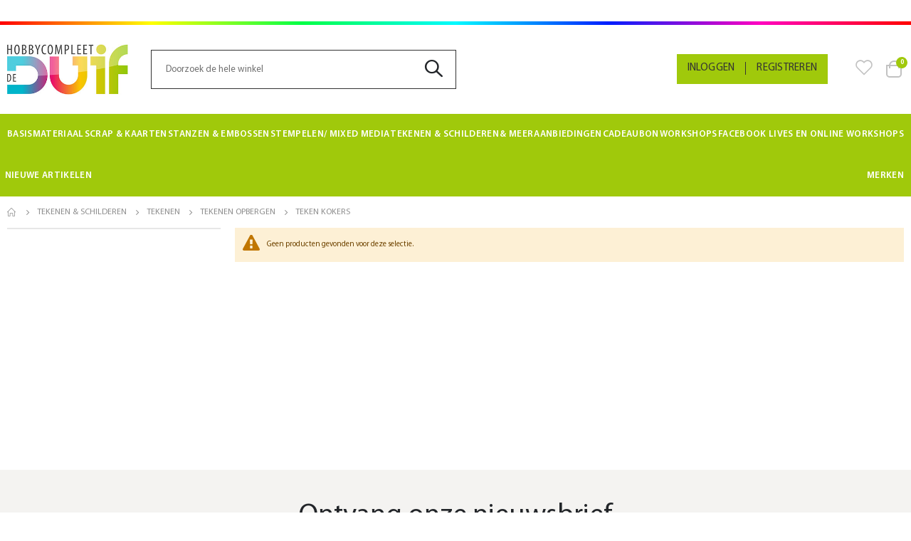

--- FILE ---
content_type: text/html; charset=UTF-8
request_url: https://www.hobbycompleetdeduif.nl/tekenen-schilderen/tekenen/tekenen-opbergen/teken-kokers
body_size: 60356
content:
<!doctype html>
<html lang="nl">
    <head >
        <script>
    var LOCALE = 'nl\u002DNL';
    var BASE_URL = 'https\u003A\u002F\u002Fwww.hobbycompleetdeduif.nl\u002F';
    var require = {
        'baseUrl': 'https\u003A\u002F\u002Fwww.hobbycompleetdeduif.nl\u002Fstatic\u002Fversion1762796751\u002Ffrontend\u002FHobby\u002Fmain\u002Fnl_NL'
    };</script>        <meta charset="utf-8"/>
<meta name="title" content="Teken kokers - Tekenen opbergen - Tekenen - Tekenen &amp; Schilderen"/>
<meta name="robots" content="INDEX,FOLLOW"/>
<meta name="viewport" content="width=device-width, initial-scale=1, maximum-scale=1.0, user-scalable=no"/>
<meta name="format-detection" content="telephone=no"/>
<title>Teken kokers - Tekenen opbergen - Tekenen - Tekenen &amp; Schilderen</title>
<link  rel="stylesheet" type="text/css"  media="all" href="https://www.hobbycompleetdeduif.nl/static/version1762796751/frontend/Hobby/main/nl_NL/mage/calendar.css" />
<link  rel="stylesheet" type="text/css"  media="all" href="https://www.hobbycompleetdeduif.nl/static/version1762796751/frontend/Hobby/main/nl_NL/css/styles-m.css" />
<link  rel="stylesheet" type="text/css"  media="all" href="https://www.hobbycompleetdeduif.nl/static/version1762796751/frontend/Hobby/main/nl_NL/owl.carousel/assets/owl.carousel.css" />
<link  rel="stylesheet" type="text/css"  media="all" href="https://www.hobbycompleetdeduif.nl/static/version1762796751/frontend/Hobby/main/nl_NL/fancybox/css/jquery.fancybox.css" />
<link  rel="stylesheet" type="text/css"  media="all" href="https://www.hobbycompleetdeduif.nl/static/version1762796751/frontend/Hobby/main/nl_NL/icon-fonts/css/porto-icons-codes.css" />
<link  rel="stylesheet" type="text/css"  media="all" href="https://www.hobbycompleetdeduif.nl/static/version1762796751/frontend/Hobby/main/nl_NL/simple-line-icons/css/simple-line-icons.css" />
<link  rel="stylesheet" type="text/css"  media="all" href="https://www.hobbycompleetdeduif.nl/static/version1762796751/frontend/Hobby/main/nl_NL/icon-fonts/css/animation.css" />
<link  rel="stylesheet" type="text/css"  media="all" href="https://www.hobbycompleetdeduif.nl/static/version1762796751/frontend/Hobby/main/nl_NL/font-awesome/css/font-awesome.min.css" />
<link  rel="stylesheet" type="text/css"  media="all" href="https://www.hobbycompleetdeduif.nl/static/version1762796751/frontend/Hobby/main/nl_NL/fontawesome/css/all.min.css" />
<link  rel="stylesheet" type="text/css"  media="all" href="https://www.hobbycompleetdeduif.nl/static/version1762796751/frontend/Hobby/main/nl_NL/Amasty_LibSwiperJs/vendor/swiper/swiper.min.css" />
<link  rel="stylesheet" type="text/css"  media="all" href="https://www.hobbycompleetdeduif.nl/static/version1762796751/frontend/Hobby/main/nl_NL/Wyomind_ElasticsearchAutocomplete/css/autocomplete.css" />
<link  rel="stylesheet" type="text/css"  media="all" href="https://www.hobbycompleetdeduif.nl/static/version1762796751/frontend/Hobby/main/nl_NL/Wyomind_ElasticsearchCore/css/jquery.jsonview.min.css" />
<link  rel="stylesheet" type="text/css"  media="all" href="https://www.hobbycompleetdeduif.nl/static/version1762796751/frontend/Hobby/main/nl_NL/Mageplaza_Core/css/owl.carousel.css" />
<link  rel="stylesheet" type="text/css"  media="all" href="https://www.hobbycompleetdeduif.nl/static/version1762796751/frontend/Hobby/main/nl_NL/Mageplaza_Core/css/owl.theme.css" />
<link  rel="stylesheet" type="text/css"  media="screen and (min-width: 768px)" href="https://www.hobbycompleetdeduif.nl/static/version1762796751/frontend/Hobby/main/nl_NL/css/styles-l.css" />
<link  rel="stylesheet" type="text/css"  media="print" href="https://www.hobbycompleetdeduif.nl/static/version1762796751/frontend/Hobby/main/nl_NL/css/print.css" />
<script  type="text/javascript"  src="https://www.hobbycompleetdeduif.nl/static/version1762796751/frontend/Hobby/main/nl_NL/requirejs/require.js"></script>
<script  type="text/javascript"  src="https://www.hobbycompleetdeduif.nl/static/version1762796751/frontend/Hobby/main/nl_NL/mage/requirejs/mixins.js"></script>
<script  type="text/javascript"  src="https://www.hobbycompleetdeduif.nl/static/version1762796751/frontend/Hobby/main/nl_NL/requirejs-config.js"></script>
<link  rel="stylesheet" type="text/css" href="//fonts.googleapis.com/css?family=Shadows+Into+Light" />
<link  rel="icon" type="image/x-icon" href="https://www.hobbycompleetdeduif.nl/media/favicon/stores/1/favicon.ico" />
<link  rel="shortcut icon" type="image/x-icon" href="https://www.hobbycompleetdeduif.nl/media/favicon/stores/1/favicon.ico" />
<link  rel="canonical" href="https://www.hobbycompleetdeduif.nl/tekenen-schilderen/tekenen/tekenen-opbergen/teken-kokers" />
<link  rel="alternate" hreflang="nl-NL" href="https://www.hobbycompleetdeduif.nl/tekenen-schilderen/tekenen/tekenen-opbergen/teken-kokers" />
<link  rel="alternate" hreflang="de-DE" href="https://www.hobbycompleetdeduif.de/tekenen-schilderen/tekenen/tekenen-opbergen/teken-kokers" />
<script type="text/javascript">
    window._mfq = window._mfq || [];
    (function() {
        var mf = document.createElement("script");
        mf.type = "text/javascript"; mf.defer = true;
        mf.src = "//cdn.mouseflow.com/projects/150bc174-dbea-4b50-9c3b-67af96b784ee.js";
        document.getElementsByTagName("head")[0].appendChild(mf);
    })();
</script>

<script type="text/javascript">
;window.NREUM||(NREUM={});NREUM.init={session_replay:{enabled:true,block_selector:'',mask_text_selector:'*',sampling_rate:0.0,error_sampling_rate:0.0,mask_all_inputs:true,collect_fonts:true,inline_images:false,inline_stylesheet:true,fix_stylesheets:true,preload:true,mask_input_options:{}},performance:{capture_measures:true},browser_consent_mode:{enabled:false},privacy:{cookies_enabled:true}};

;NREUM.loader_config={accountID:"2701054",trustKey:"2701054",agentID:"35393048",licenseKey:"NRJS-e4996d964120f644203",applicationID:"35393032"};
;NREUM.info={beacon:"bam.eu01.nr-data.net",errorBeacon:"bam.eu01.nr-data.net",licenseKey:"NRJS-e4996d964120f644203",applicationID:"35393032",sa:1};
;/*! For license information please see nr-loader-spa-1.302.0.min.js.LICENSE.txt */
(()=>{var e,t,r={384:(e,t,r)=>{"use strict";r.d(t,{NT:()=>a,US:()=>d,Zm:()=>s,bQ:()=>u,dV:()=>c,pV:()=>l});var n=r(6154),i=r(1863),o=r(1910);const a={beacon:"bam.nr-data.net",errorBeacon:"bam.nr-data.net"};function s(){return n.gm.NREUM||(n.gm.NREUM={}),void 0===n.gm.newrelic&&(n.gm.newrelic=n.gm.NREUM),n.gm.NREUM}function c(){let e=s();return e.o||(e.o={ST:n.gm.setTimeout,SI:n.gm.setImmediate||n.gm.setInterval,CT:n.gm.clearTimeout,XHR:n.gm.XMLHttpRequest,REQ:n.gm.Request,EV:n.gm.Event,PR:n.gm.Promise,MO:n.gm.MutationObserver,FETCH:n.gm.fetch,WS:n.gm.WebSocket},(0,o.i)(...Object.values(e.o))),e}function u(e,t){let r=s();r.initializedAgents??={},t.initializedAt={ms:(0,i.t)(),date:new Date},r.initializedAgents[e]=t}function d(e,t){s()[e]=t}function l(){return function(){let e=s();const t=e.info||{};e.info={beacon:a.beacon,errorBeacon:a.errorBeacon,...t}}(),function(){let e=s();const t=e.init||{};e.init={...t}}(),c(),function(){let e=s();const t=e.loader_config||{};e.loader_config={...t}}(),s()}},782:(e,t,r)=>{"use strict";r.d(t,{T:()=>n});const n=r(860).K7.pageViewTiming},860:(e,t,r)=>{"use strict";r.d(t,{$J:()=>d,K7:()=>c,P3:()=>u,XX:()=>i,Yy:()=>s,df:()=>o,qY:()=>n,v4:()=>a});const n="events",i="jserrors",o="browser/blobs",a="rum",s="browser/logs",c={ajax:"ajax",genericEvents:"generic_events",jserrors:i,logging:"logging",metrics:"metrics",pageAction:"page_action",pageViewEvent:"page_view_event",pageViewTiming:"page_view_timing",sessionReplay:"session_replay",sessionTrace:"session_trace",softNav:"soft_navigations",spa:"spa"},u={[c.pageViewEvent]:1,[c.pageViewTiming]:2,[c.metrics]:3,[c.jserrors]:4,[c.spa]:5,[c.ajax]:6,[c.sessionTrace]:7,[c.softNav]:8,[c.sessionReplay]:9,[c.logging]:10,[c.genericEvents]:11},d={[c.pageViewEvent]:a,[c.pageViewTiming]:n,[c.ajax]:n,[c.spa]:n,[c.softNav]:n,[c.metrics]:i,[c.jserrors]:i,[c.sessionTrace]:o,[c.sessionReplay]:o,[c.logging]:s,[c.genericEvents]:"ins"}},944:(e,t,r)=>{"use strict";r.d(t,{R:()=>i});var n=r(3241);function i(e,t){"function"==typeof console.debug&&(console.debug("New Relic Warning: https://github.com/newrelic/newrelic-browser-agent/blob/main/docs/warning-codes.md#".concat(e),t),(0,n.W)({agentIdentifier:null,drained:null,type:"data",name:"warn",feature:"warn",data:{code:e,secondary:t}}))}},993:(e,t,r)=>{"use strict";r.d(t,{A$:()=>o,ET:()=>a,TZ:()=>s,p_:()=>i});var n=r(860);const i={ERROR:"ERROR",WARN:"WARN",INFO:"INFO",DEBUG:"DEBUG",TRACE:"TRACE"},o={OFF:0,ERROR:1,WARN:2,INFO:3,DEBUG:4,TRACE:5},a="log",s=n.K7.logging},1687:(e,t,r)=>{"use strict";r.d(t,{Ak:()=>u,Ze:()=>f,x3:()=>d});var n=r(3241),i=r(7836),o=r(3606),a=r(860),s=r(2646);const c={};function u(e,t){const r={staged:!1,priority:a.P3[t]||0};l(e),c[e].get(t)||c[e].set(t,r)}function d(e,t){e&&c[e]&&(c[e].get(t)&&c[e].delete(t),p(e,t,!1),c[e].size&&h(e))}function l(e){if(!e)throw new Error("agentIdentifier required");c[e]||(c[e]=new Map)}function f(e="",t="feature",r=!1){if(l(e),!e||!c[e].get(t)||r)return p(e,t);c[e].get(t).staged=!0,h(e)}function h(e){const t=Array.from(c[e]);t.every(([e,t])=>t.staged)&&(t.sort((e,t)=>e[1].priority-t[1].priority),t.forEach(([t])=>{c[e].delete(t),p(e,t)}))}function p(e,t,r=!0){const a=e?i.ee.get(e):i.ee,c=o.i.handlers;if(!a.aborted&&a.backlog&&c){if((0,n.W)({agentIdentifier:e,type:"lifecycle",name:"drain",feature:t}),r){const e=a.backlog[t],r=c[t];if(r){for(let t=0;e&&t<e.length;++t)g(e[t],r);Object.entries(r).forEach(([e,t])=>{Object.values(t||{}).forEach(t=>{t[0]?.on&&t[0]?.context()instanceof s.y&&t[0].on(e,t[1])})})}}a.isolatedBacklog||delete c[t],a.backlog[t]=null,a.emit("drain-"+t,[])}}function g(e,t){var r=e[1];Object.values(t[r]||{}).forEach(t=>{var r=e[0];if(t[0]===r){var n=t[1],i=e[3],o=e[2];n.apply(i,o)}})}},1741:(e,t,r)=>{"use strict";r.d(t,{W:()=>o});var n=r(944),i=r(4261);class o{#e(e,...t){if(this[e]!==o.prototype[e])return this[e](...t);(0,n.R)(35,e)}addPageAction(e,t){return this.#e(i.hG,e,t)}register(e){return this.#e(i.eY,e)}recordCustomEvent(e,t){return this.#e(i.fF,e,t)}setPageViewName(e,t){return this.#e(i.Fw,e,t)}setCustomAttribute(e,t,r){return this.#e(i.cD,e,t,r)}noticeError(e,t){return this.#e(i.o5,e,t)}setUserId(e){return this.#e(i.Dl,e)}setApplicationVersion(e){return this.#e(i.nb,e)}setErrorHandler(e){return this.#e(i.bt,e)}addRelease(e,t){return this.#e(i.k6,e,t)}log(e,t){return this.#e(i.$9,e,t)}start(){return this.#e(i.d3)}finished(e){return this.#e(i.BL,e)}recordReplay(){return this.#e(i.CH)}pauseReplay(){return this.#e(i.Tb)}addToTrace(e){return this.#e(i.U2,e)}setCurrentRouteName(e){return this.#e(i.PA,e)}interaction(e){return this.#e(i.dT,e)}wrapLogger(e,t,r){return this.#e(i.Wb,e,t,r)}measure(e,t){return this.#e(i.V1,e,t)}}},1863:(e,t,r)=>{"use strict";function n(){return Math.floor(performance.now())}r.d(t,{t:()=>n})},1910:(e,t,r)=>{"use strict";r.d(t,{i:()=>o});var n=r(944);const i=new Map;function o(...e){return e.every(e=>{if(i.has(e))return i.get(e);const t="function"==typeof e&&e.toString().includes("[native code]");return t||(0,n.R)(64,e?.name||e?.toString()),i.set(e,t),t})}},2555:(e,t,r)=>{"use strict";r.d(t,{D:()=>s,f:()=>a});var n=r(384),i=r(8122);const o={beacon:n.NT.beacon,errorBeacon:n.NT.errorBeacon,licenseKey:void 0,applicationID:void 0,sa:void 0,queueTime:void 0,applicationTime:void 0,ttGuid:void 0,user:void 0,account:void 0,product:void 0,extra:void 0,jsAttributes:{},userAttributes:void 0,atts:void 0,transactionName:void 0,tNamePlain:void 0};function a(e){try{return!!e.licenseKey&&!!e.errorBeacon&&!!e.applicationID}catch(e){return!1}}const s=e=>(0,i.a)(e,o)},2614:(e,t,r)=>{"use strict";r.d(t,{BB:()=>a,H3:()=>n,g:()=>u,iL:()=>c,tS:()=>s,uh:()=>i,wk:()=>o});const n="NRBA",i="SESSION",o=144e5,a=18e5,s={STARTED:"session-started",PAUSE:"session-pause",RESET:"session-reset",RESUME:"session-resume",UPDATE:"session-update"},c={SAME_TAB:"same-tab",CROSS_TAB:"cross-tab"},u={OFF:0,FULL:1,ERROR:2}},2646:(e,t,r)=>{"use strict";r.d(t,{y:()=>n});class n{constructor(e){this.contextId=e}}},2843:(e,t,r)=>{"use strict";r.d(t,{u:()=>i});var n=r(3878);function i(e,t=!1,r,i){(0,n.DD)("visibilitychange",function(){if(t)return void("hidden"===document.visibilityState&&e());e(document.visibilityState)},r,i)}},3241:(e,t,r)=>{"use strict";r.d(t,{W:()=>o});var n=r(6154);const i="newrelic";function o(e={}){try{n.gm.dispatchEvent(new CustomEvent(i,{detail:e}))}catch(e){}}},3304:(e,t,r)=>{"use strict";r.d(t,{A:()=>o});var n=r(7836);const i=()=>{const e=new WeakSet;return(t,r)=>{if("object"==typeof r&&null!==r){if(e.has(r))return;e.add(r)}return r}};function o(e){try{return JSON.stringify(e,i())??""}catch(e){try{n.ee.emit("internal-error",[e])}catch(e){}return""}}},3333:(e,t,r)=>{"use strict";r.d(t,{$v:()=>d,TZ:()=>n,Xh:()=>c,Zp:()=>i,kd:()=>u,mq:()=>s,nf:()=>a,qN:()=>o});const n=r(860).K7.genericEvents,i=["auxclick","click","copy","keydown","paste","scrollend"],o=["focus","blur"],a=4,s=1e3,c=2e3,u=["PageAction","UserAction","BrowserPerformance"],d={RESOURCES:"experimental.resources",REGISTER:"register"}},3434:(e,t,r)=>{"use strict";r.d(t,{Jt:()=>o,YM:()=>u});var n=r(7836),i=r(5607);const o="nr@original:".concat(i.W),a=50;var s=Object.prototype.hasOwnProperty,c=!1;function u(e,t){return e||(e=n.ee),r.inPlace=function(e,t,n,i,o){n||(n="");const a="-"===n.charAt(0);for(let s=0;s<t.length;s++){const c=t[s],u=e[c];l(u)||(e[c]=r(u,a?c+n:n,i,c,o))}},r.flag=o,r;function r(t,r,n,c,u){return l(t)?t:(r||(r=""),nrWrapper[o]=t,function(e,t,r){if(Object.defineProperty&&Object.keys)try{return Object.keys(e).forEach(function(r){Object.defineProperty(t,r,{get:function(){return e[r]},set:function(t){return e[r]=t,t}})}),t}catch(e){d([e],r)}for(var n in e)s.call(e,n)&&(t[n]=e[n])}(t,nrWrapper,e),nrWrapper);function nrWrapper(){var o,s,l,f;let h;try{s=this,o=[...arguments],l="function"==typeof n?n(o,s):n||{}}catch(t){d([t,"",[o,s,c],l],e)}i(r+"start",[o,s,c],l,u);const p=performance.now();let g;try{return f=t.apply(s,o),g=performance.now(),f}catch(e){throw g=performance.now(),i(r+"err",[o,s,e],l,u),h=e,h}finally{const e=g-p,t={start:p,end:g,duration:e,isLongTask:e>=a,methodName:c,thrownError:h};t.isLongTask&&i("long-task",[t,s],l,u),i(r+"end",[o,s,f],l,u)}}}function i(r,n,i,o){if(!c||t){var a=c;c=!0;try{e.emit(r,n,i,t,o)}catch(t){d([t,r,n,i],e)}c=a}}}function d(e,t){t||(t=n.ee);try{t.emit("internal-error",e)}catch(e){}}function l(e){return!(e&&"function"==typeof e&&e.apply&&!e[o])}},3606:(e,t,r)=>{"use strict";r.d(t,{i:()=>o});var n=r(9908);o.on=a;var i=o.handlers={};function o(e,t,r,o){a(o||n.d,i,e,t,r)}function a(e,t,r,i,o){o||(o="feature"),e||(e=n.d);var a=t[o]=t[o]||{};(a[r]=a[r]||[]).push([e,i])}},3738:(e,t,r)=>{"use strict";r.d(t,{He:()=>i,Kp:()=>s,Lc:()=>u,Rz:()=>d,TZ:()=>n,bD:()=>o,d3:()=>a,jx:()=>l,sl:()=>f,uP:()=>c});const n=r(860).K7.sessionTrace,i="bstResource",o="resource",a="-start",s="-end",c="fn"+a,u="fn"+s,d="pushState",l=1e3,f=3e4},3785:(e,t,r)=>{"use strict";r.d(t,{R:()=>c,b:()=>u});var n=r(9908),i=r(1863),o=r(860),a=r(8154),s=r(993);function c(e,t,r={},c=s.p_.INFO,u,d=(0,i.t)()){(0,n.p)(a.xV,["API/logging/".concat(c.toLowerCase(),"/called")],void 0,o.K7.metrics,e),(0,n.p)(s.ET,[d,t,r,c,u],void 0,o.K7.logging,e)}function u(e){return"string"==typeof e&&Object.values(s.p_).some(t=>t===e.toUpperCase().trim())}},3878:(e,t,r)=>{"use strict";function n(e,t){return{capture:e,passive:!1,signal:t}}function i(e,t,r=!1,i){window.addEventListener(e,t,n(r,i))}function o(e,t,r=!1,i){document.addEventListener(e,t,n(r,i))}r.d(t,{DD:()=>o,jT:()=>n,sp:()=>i})},3962:(e,t,r)=>{"use strict";r.d(t,{AM:()=>a,O2:()=>l,OV:()=>o,Qu:()=>f,TZ:()=>c,ih:()=>h,pP:()=>s,t1:()=>d,tC:()=>i,wD:()=>u});var n=r(860);const i=["click","keydown","submit"],o="popstate",a="api",s="initialPageLoad",c=n.K7.softNav,u=5e3,d=500,l={INITIAL_PAGE_LOAD:"",ROUTE_CHANGE:1,UNSPECIFIED:2},f={INTERACTION:1,AJAX:2,CUSTOM_END:3,CUSTOM_TRACER:4},h={IP:"in progress",PF:"pending finish",FIN:"finished",CAN:"cancelled"}},4234:(e,t,r)=>{"use strict";r.d(t,{W:()=>o});var n=r(7836),i=r(1687);class o{constructor(e,t){this.agentIdentifier=e,this.ee=n.ee.get(e),this.featureName=t,this.blocked=!1}deregisterDrain(){(0,i.x3)(this.agentIdentifier,this.featureName)}}},4261:(e,t,r)=>{"use strict";r.d(t,{$9:()=>d,BL:()=>c,CH:()=>p,Dl:()=>R,Fw:()=>w,PA:()=>v,Pl:()=>n,Tb:()=>f,U2:()=>a,V1:()=>E,Wb:()=>T,bt:()=>y,cD:()=>b,d3:()=>x,dT:()=>u,eY:()=>g,fF:()=>h,hG:()=>o,hw:()=>i,k6:()=>s,nb:()=>m,o5:()=>l});const n="api-",i=n+"ixn-",o="addPageAction",a="addToTrace",s="addRelease",c="finished",u="interaction",d="log",l="noticeError",f="pauseReplay",h="recordCustomEvent",p="recordReplay",g="register",m="setApplicationVersion",v="setCurrentRouteName",b="setCustomAttribute",y="setErrorHandler",w="setPageViewName",R="setUserId",x="start",T="wrapLogger",E="measure"},4387:(e,t,r)=>{"use strict";function n(e={}){return!(!e.id||!e.name)}function i(e,t){if(2!==t?.harvestEndpointVersion)return{};const r=t.agentRef.runtime.appMetadata.agents[0].entityGuid;return n(e)?{"mfe.id":e.id,"mfe.name":e.name,eventSource:"MicroFrontendBrowserAgent","parent.id":r}:{"entity.guid":r,appId:t.agentRef.info.applicationID}}r.d(t,{U:()=>i,c:()=>n})},5205:(e,t,r)=>{"use strict";r.d(t,{j:()=>_});var n=r(384),i=r(1741);var o=r(2555),a=r(3333);const s=e=>{if(!e||"string"!=typeof e)return!1;try{document.createDocumentFragment().querySelector(e)}catch{return!1}return!0};var c=r(2614),u=r(944),d=r(8122);const l="[data-nr-mask]",f=e=>(0,d.a)(e,(()=>{const e={feature_flags:[],experimental:{allow_registered_children:!1,resources:!1},mask_selector:"*",block_selector:"[data-nr-block]",mask_input_options:{color:!1,date:!1,"datetime-local":!1,email:!1,month:!1,number:!1,range:!1,search:!1,tel:!1,text:!1,time:!1,url:!1,week:!1,textarea:!1,select:!1,password:!0}};return{ajax:{deny_list:void 0,block_internal:!0,enabled:!0,autoStart:!0},api:{get allow_registered_children(){return e.feature_flags.includes(a.$v.REGISTER)||e.experimental.allow_registered_children},set allow_registered_children(t){e.experimental.allow_registered_children=t},duplicate_registered_data:!1},distributed_tracing:{enabled:void 0,exclude_newrelic_header:void 0,cors_use_newrelic_header:void 0,cors_use_tracecontext_headers:void 0,allowed_origins:void 0},get feature_flags(){return e.feature_flags},set feature_flags(t){e.feature_flags=t},generic_events:{enabled:!0,autoStart:!0},harvest:{interval:30},jserrors:{enabled:!0,autoStart:!0},logging:{enabled:!0,autoStart:!0},metrics:{enabled:!0,autoStart:!0},obfuscate:void 0,page_action:{enabled:!0},page_view_event:{enabled:!0,autoStart:!0},page_view_timing:{enabled:!0,autoStart:!0},performance:{capture_marks:!1,capture_measures:!1,capture_detail:!0,resources:{get enabled(){return e.feature_flags.includes(a.$v.RESOURCES)||e.experimental.resources},set enabled(t){e.experimental.resources=t},asset_types:[],first_party_domains:[],ignore_newrelic:!0}},privacy:{cookies_enabled:!0},proxy:{assets:void 0,beacon:void 0},session:{expiresMs:c.wk,inactiveMs:c.BB},session_replay:{autoStart:!0,enabled:!1,preload:!1,sampling_rate:10,error_sampling_rate:100,collect_fonts:!1,inline_images:!1,fix_stylesheets:!0,mask_all_inputs:!0,get mask_text_selector(){return e.mask_selector},set mask_text_selector(t){s(t)?e.mask_selector="".concat(t,",").concat(l):""===t||null===t?e.mask_selector=l:(0,u.R)(5,t)},get block_class(){return"nr-block"},get ignore_class(){return"nr-ignore"},get mask_text_class(){return"nr-mask"},get block_selector(){return e.block_selector},set block_selector(t){s(t)?e.block_selector+=",".concat(t):""!==t&&(0,u.R)(6,t)},get mask_input_options(){return e.mask_input_options},set mask_input_options(t){t&&"object"==typeof t?e.mask_input_options={...t,password:!0}:(0,u.R)(7,t)}},session_trace:{enabled:!0,autoStart:!0},soft_navigations:{enabled:!0,autoStart:!0},spa:{enabled:!0,autoStart:!0},ssl:void 0,user_actions:{enabled:!0,elementAttributes:["id","className","tagName","type"]}}})());var h=r(6154),p=r(9324);let g=0;const m={buildEnv:p.F3,distMethod:p.Xs,version:p.xv,originTime:h.WN},v={appMetadata:{},customTransaction:void 0,denyList:void 0,disabled:!1,harvester:void 0,isolatedBacklog:!1,isRecording:!1,loaderType:void 0,maxBytes:3e4,obfuscator:void 0,onerror:void 0,ptid:void 0,releaseIds:{},session:void 0,timeKeeper:void 0,registeredEntities:[],jsAttributesMetadata:{bytes:0},get harvestCount(){return++g}},b=e=>{const t=(0,d.a)(e,v),r=Object.keys(m).reduce((e,t)=>(e[t]={value:m[t],writable:!1,configurable:!0,enumerable:!0},e),{});return Object.defineProperties(t,r)};var y=r(5701);const w=e=>{const t=e.startsWith("http");e+="/",r.p=t?e:"https://"+e};var R=r(7836),x=r(3241);const T={accountID:void 0,trustKey:void 0,agentID:void 0,licenseKey:void 0,applicationID:void 0,xpid:void 0},E=e=>(0,d.a)(e,T),A=new Set;function _(e,t={},r,a){let{init:s,info:c,loader_config:u,runtime:d={},exposed:l=!0}=t;if(!c){const e=(0,n.pV)();s=e.init,c=e.info,u=e.loader_config}e.init=f(s||{}),e.loader_config=E(u||{}),c.jsAttributes??={},h.bv&&(c.jsAttributes.isWorker=!0),e.info=(0,o.D)(c);const p=e.init,g=[c.beacon,c.errorBeacon];A.has(e.agentIdentifier)||(p.proxy.assets&&(w(p.proxy.assets),g.push(p.proxy.assets)),p.proxy.beacon&&g.push(p.proxy.beacon),e.beacons=[...g],function(e){const t=(0,n.pV)();Object.getOwnPropertyNames(i.W.prototype).forEach(r=>{const n=i.W.prototype[r];if("function"!=typeof n||"constructor"===n)return;let o=t[r];e[r]&&!1!==e.exposed&&"micro-agent"!==e.runtime?.loaderType&&(t[r]=(...t)=>{const n=e[r](...t);return o?o(...t):n})})}(e),(0,n.US)("activatedFeatures",y.B),e.runSoftNavOverSpa&&=!0===p.soft_navigations.enabled&&p.feature_flags.includes("soft_nav")),d.denyList=[...p.ajax.deny_list||[],...p.ajax.block_internal?g:[]],d.ptid=e.agentIdentifier,d.loaderType=r,e.runtime=b(d),A.has(e.agentIdentifier)||(e.ee=R.ee.get(e.agentIdentifier),e.exposed=l,(0,x.W)({agentIdentifier:e.agentIdentifier,drained:!!y.B?.[e.agentIdentifier],type:"lifecycle",name:"initialize",feature:void 0,data:e.config})),A.add(e.agentIdentifier)}},5270:(e,t,r)=>{"use strict";r.d(t,{Aw:()=>a,SR:()=>o,rF:()=>s});var n=r(384),i=r(7767);function o(e){return!!(0,n.dV)().o.MO&&(0,i.V)(e)&&!0===e?.session_trace.enabled}function a(e){return!0===e?.session_replay.preload&&o(e)}function s(e,t){try{if("string"==typeof t?.type){if("password"===t.type.toLowerCase())return"*".repeat(e?.length||0);if(void 0!==t?.dataset?.nrUnmask||t?.classList?.contains("nr-unmask"))return e}}catch(e){}return"string"==typeof e?e.replace(/[\S]/g,"*"):"*".repeat(e?.length||0)}},5289:(e,t,r)=>{"use strict";r.d(t,{GG:()=>o,Qr:()=>s,sB:()=>a});var n=r(3878);function i(){return"undefined"==typeof document||"complete"===document.readyState}function o(e,t){if(i())return e();(0,n.sp)("load",e,t)}function a(e){if(i())return e();(0,n.DD)("DOMContentLoaded",e)}function s(e){if(i())return e();(0,n.sp)("popstate",e)}},5607:(e,t,r)=>{"use strict";r.d(t,{W:()=>n});const n=(0,r(9566).bz)()},5701:(e,t,r)=>{"use strict";r.d(t,{B:()=>o,t:()=>a});var n=r(3241);const i=new Set,o={};function a(e,t){const r=t.agentIdentifier;o[r]??={},e&&"object"==typeof e&&(i.has(r)||(t.ee.emit("rumresp",[e]),o[r]=e,i.add(r),(0,n.W)({agentIdentifier:r,loaded:!0,drained:!0,type:"lifecycle",name:"load",feature:void 0,data:e})))}},6154:(e,t,r)=>{"use strict";r.d(t,{A4:()=>s,OF:()=>d,RI:()=>i,WN:()=>h,bv:()=>o,gm:()=>a,lR:()=>f,m:()=>u,mw:()=>c,sb:()=>l});var n=r(1863);const i="undefined"!=typeof window&&!!window.document,o="undefined"!=typeof WorkerGlobalScope&&("undefined"!=typeof self&&self instanceof WorkerGlobalScope&&self.navigator instanceof WorkerNavigator||"undefined"!=typeof globalThis&&globalThis instanceof WorkerGlobalScope&&globalThis.navigator instanceof WorkerNavigator),a=i?window:"undefined"!=typeof WorkerGlobalScope&&("undefined"!=typeof self&&self instanceof WorkerGlobalScope&&self||"undefined"!=typeof globalThis&&globalThis instanceof WorkerGlobalScope&&globalThis),s="complete"===a?.document?.readyState,c=Boolean("hidden"===a?.document?.visibilityState),u=""+a?.location,d=/iPad|iPhone|iPod/.test(a.navigator?.userAgent),l=d&&"undefined"==typeof SharedWorker,f=(()=>{const e=a.navigator?.userAgent?.match(/Firefox[/\s](\d+\.\d+)/);return Array.isArray(e)&&e.length>=2?+e[1]:0})(),h=Date.now()-(0,n.t)()},6344:(e,t,r)=>{"use strict";r.d(t,{BB:()=>d,G4:()=>o,Qb:()=>l,TZ:()=>i,Ug:()=>a,_s:()=>s,bc:()=>u,yP:()=>c});var n=r(2614);const i=r(860).K7.sessionReplay,o={RECORD:"recordReplay",PAUSE:"pauseReplay",ERROR_DURING_REPLAY:"errorDuringReplay"},a=.12,s={DomContentLoaded:0,Load:1,FullSnapshot:2,IncrementalSnapshot:3,Meta:4,Custom:5},c={[n.g.ERROR]:15e3,[n.g.FULL]:3e5,[n.g.OFF]:0},u={RESET:{message:"Session was reset",sm:"Reset"},IMPORT:{message:"Recorder failed to import",sm:"Import"},TOO_MANY:{message:"429: Too Many Requests",sm:"Too-Many"},TOO_BIG:{message:"Payload was too large",sm:"Too-Big"},CROSS_TAB:{message:"Session Entity was set to OFF on another tab",sm:"Cross-Tab"},ENTITLEMENTS:{message:"Session Replay is not allowed and will not be started",sm:"Entitlement"}},d=5e3,l={API:"api",RESUME:"resume",SWITCH_TO_FULL:"switchToFull",INITIALIZE:"initialize",PRELOAD:"preload"}},6389:(e,t,r)=>{"use strict";function n(e,t=500,r={}){const n=r?.leading||!1;let i;return(...r)=>{n&&void 0===i&&(e.apply(this,r),i=setTimeout(()=>{i=clearTimeout(i)},t)),n||(clearTimeout(i),i=setTimeout(()=>{e.apply(this,r)},t))}}function i(e){let t=!1;return(...r)=>{t||(t=!0,e.apply(this,r))}}r.d(t,{J:()=>i,s:()=>n})},6630:(e,t,r)=>{"use strict";r.d(t,{T:()=>n});const n=r(860).K7.pageViewEvent},6774:(e,t,r)=>{"use strict";r.d(t,{T:()=>n});const n=r(860).K7.jserrors},7295:(e,t,r)=>{"use strict";r.d(t,{Xv:()=>a,gX:()=>i,iW:()=>o});var n=[];function i(e){if(!e||o(e))return!1;if(0===n.length)return!0;for(var t=0;t<n.length;t++){var r=n[t];if("*"===r.hostname)return!1;if(s(r.hostname,e.hostname)&&c(r.pathname,e.pathname))return!1}return!0}function o(e){return void 0===e.hostname}function a(e){if(n=[],e&&e.length)for(var t=0;t<e.length;t++){let r=e[t];if(!r)continue;0===r.indexOf("http://")?r=r.substring(7):0===r.indexOf("https://")&&(r=r.substring(8));const i=r.indexOf("/");let o,a;i>0?(o=r.substring(0,i),a=r.substring(i)):(o=r,a="");let[s]=o.split(":");n.push({hostname:s,pathname:a})}}function s(e,t){return!(e.length>t.length)&&t.indexOf(e)===t.length-e.length}function c(e,t){return 0===e.indexOf("/")&&(e=e.substring(1)),0===t.indexOf("/")&&(t=t.substring(1)),""===e||e===t}},7378:(e,t,r)=>{"use strict";r.d(t,{$p:()=>x,BR:()=>b,Kp:()=>R,L3:()=>y,Lc:()=>c,NC:()=>o,SG:()=>d,TZ:()=>i,U6:()=>p,UT:()=>m,d3:()=>w,dT:()=>f,e5:()=>E,gx:()=>v,l9:()=>l,oW:()=>h,op:()=>g,rw:()=>u,tH:()=>A,uP:()=>s,wW:()=>T,xq:()=>a});var n=r(384);const i=r(860).K7.spa,o=["click","submit","keypress","keydown","keyup","change"],a=999,s="fn-start",c="fn-end",u="cb-start",d="api-ixn-",l="remaining",f="interaction",h="spaNode",p="jsonpNode",g="fetch-start",m="fetch-done",v="fetch-body-",b="jsonp-end",y=(0,n.dV)().o.ST,w="-start",R="-end",x="-body",T="cb"+R,E="jsTime",A="fetch"},7485:(e,t,r)=>{"use strict";r.d(t,{D:()=>i});var n=r(6154);function i(e){if(0===(e||"").indexOf("data:"))return{protocol:"data"};try{const t=new URL(e,location.href),r={port:t.port,hostname:t.hostname,pathname:t.pathname,search:t.search,protocol:t.protocol.slice(0,t.protocol.indexOf(":")),sameOrigin:t.protocol===n.gm?.location?.protocol&&t.host===n.gm?.location?.host};return r.port&&""!==r.port||("http:"===t.protocol&&(r.port="80"),"https:"===t.protocol&&(r.port="443")),r.pathname&&""!==r.pathname?r.pathname.startsWith("/")||(r.pathname="/".concat(r.pathname)):r.pathname="/",r}catch(e){return{}}}},7699:(e,t,r)=>{"use strict";r.d(t,{It:()=>o,KC:()=>s,No:()=>i,qh:()=>a});var n=r(860);const i=16e3,o=1e6,a="SESSION_ERROR",s={[n.K7.logging]:!0,[n.K7.genericEvents]:!1,[n.K7.jserrors]:!1,[n.K7.ajax]:!1}},7767:(e,t,r)=>{"use strict";r.d(t,{V:()=>i});var n=r(6154);const i=e=>n.RI&&!0===e?.privacy.cookies_enabled},7836:(e,t,r)=>{"use strict";r.d(t,{P:()=>s,ee:()=>c});var n=r(384),i=r(8990),o=r(2646),a=r(5607);const s="nr@context:".concat(a.W),c=function e(t,r){var n={},a={},d={},l=!1;try{l=16===r.length&&u.initializedAgents?.[r]?.runtime.isolatedBacklog}catch(e){}var f={on:p,addEventListener:p,removeEventListener:function(e,t){var r=n[e];if(!r)return;for(var i=0;i<r.length;i++)r[i]===t&&r.splice(i,1)},emit:function(e,r,n,i,o){!1!==o&&(o=!0);if(c.aborted&&!i)return;t&&o&&t.emit(e,r,n);var s=h(n);g(e).forEach(e=>{e.apply(s,r)});var u=v()[a[e]];u&&u.push([f,e,r,s]);return s},get:m,listeners:g,context:h,buffer:function(e,t){const r=v();if(t=t||"feature",f.aborted)return;Object.entries(e||{}).forEach(([e,n])=>{a[n]=t,t in r||(r[t]=[])})},abort:function(){f._aborted=!0,Object.keys(f.backlog).forEach(e=>{delete f.backlog[e]})},isBuffering:function(e){return!!v()[a[e]]},debugId:r,backlog:l?{}:t&&"object"==typeof t.backlog?t.backlog:{},isolatedBacklog:l};return Object.defineProperty(f,"aborted",{get:()=>{let e=f._aborted||!1;return e||(t&&(e=t.aborted),e)}}),f;function h(e){return e&&e instanceof o.y?e:e?(0,i.I)(e,s,()=>new o.y(s)):new o.y(s)}function p(e,t){n[e]=g(e).concat(t)}function g(e){return n[e]||[]}function m(t){return d[t]=d[t]||e(f,t)}function v(){return f.backlog}}(void 0,"globalEE"),u=(0,n.Zm)();u.ee||(u.ee=c)},8122:(e,t,r)=>{"use strict";r.d(t,{a:()=>i});var n=r(944);function i(e,t){try{if(!e||"object"!=typeof e)return(0,n.R)(3);if(!t||"object"!=typeof t)return(0,n.R)(4);const r=Object.create(Object.getPrototypeOf(t),Object.getOwnPropertyDescriptors(t)),o=0===Object.keys(r).length?e:r;for(let a in o)if(void 0!==e[a])try{if(null===e[a]){r[a]=null;continue}Array.isArray(e[a])&&Array.isArray(t[a])?r[a]=Array.from(new Set([...e[a],...t[a]])):"object"==typeof e[a]&&"object"==typeof t[a]?r[a]=i(e[a],t[a]):r[a]=e[a]}catch(e){r[a]||(0,n.R)(1,e)}return r}catch(e){(0,n.R)(2,e)}}},8139:(e,t,r)=>{"use strict";r.d(t,{u:()=>f});var n=r(7836),i=r(3434),o=r(8990),a=r(6154);const s={},c=a.gm.XMLHttpRequest,u="addEventListener",d="removeEventListener",l="nr@wrapped:".concat(n.P);function f(e){var t=function(e){return(e||n.ee).get("events")}(e);if(s[t.debugId]++)return t;s[t.debugId]=1;var r=(0,i.YM)(t,!0);function f(e){r.inPlace(e,[u,d],"-",p)}function p(e,t){return e[1]}return"getPrototypeOf"in Object&&(a.RI&&h(document,f),c&&h(c.prototype,f),h(a.gm,f)),t.on(u+"-start",function(e,t){var n=e[1];if(null!==n&&("function"==typeof n||"object"==typeof n)&&"newrelic"!==e[0]){var i=(0,o.I)(n,l,function(){var e={object:function(){if("function"!=typeof n.handleEvent)return;return n.handleEvent.apply(n,arguments)},function:n}[typeof n];return e?r(e,"fn-",null,e.name||"anonymous"):n});this.wrapped=e[1]=i}}),t.on(d+"-start",function(e){e[1]=this.wrapped||e[1]}),t}function h(e,t,...r){let n=e;for(;"object"==typeof n&&!Object.prototype.hasOwnProperty.call(n,u);)n=Object.getPrototypeOf(n);n&&t(n,...r)}},8154:(e,t,r)=>{"use strict";r.d(t,{z_:()=>o,XG:()=>s,TZ:()=>n,rs:()=>i,xV:()=>a});r(6154),r(9566),r(384);const n=r(860).K7.metrics,i="sm",o="cm",a="storeSupportabilityMetrics",s="storeEventMetrics"},8374:(e,t,r)=>{r.nc=(()=>{try{return document?.currentScript?.nonce}catch(e){}return""})()},8990:(e,t,r)=>{"use strict";r.d(t,{I:()=>i});var n=Object.prototype.hasOwnProperty;function i(e,t,r){if(n.call(e,t))return e[t];var i=r();if(Object.defineProperty&&Object.keys)try{return Object.defineProperty(e,t,{value:i,writable:!0,enumerable:!1}),i}catch(e){}return e[t]=i,i}},9300:(e,t,r)=>{"use strict";r.d(t,{T:()=>n});const n=r(860).K7.ajax},9324:(e,t,r)=>{"use strict";r.d(t,{AJ:()=>a,F3:()=>i,Xs:()=>o,Yq:()=>s,xv:()=>n});const n="1.302.0",i="PROD",o="CDN",a="@newrelic/rrweb",s="1.0.1"},9566:(e,t,r)=>{"use strict";r.d(t,{LA:()=>s,ZF:()=>c,bz:()=>a,el:()=>u});var n=r(6154);const i="xxxxxxxx-xxxx-4xxx-yxxx-xxxxxxxxxxxx";function o(e,t){return e?15&e[t]:16*Math.random()|0}function a(){const e=n.gm?.crypto||n.gm?.msCrypto;let t,r=0;return e&&e.getRandomValues&&(t=e.getRandomValues(new Uint8Array(30))),i.split("").map(e=>"x"===e?o(t,r++).toString(16):"y"===e?(3&o()|8).toString(16):e).join("")}function s(e){const t=n.gm?.crypto||n.gm?.msCrypto;let r,i=0;t&&t.getRandomValues&&(r=t.getRandomValues(new Uint8Array(e)));const a=[];for(var s=0;s<e;s++)a.push(o(r,i++).toString(16));return a.join("")}function c(){return s(16)}function u(){return s(32)}},9908:(e,t,r)=>{"use strict";r.d(t,{d:()=>n,p:()=>i});var n=r(7836).ee.get("handle");function i(e,t,r,i,o){o?(o.buffer([e],i),o.emit(e,t,r)):(n.buffer([e],i),n.emit(e,t,r))}}},n={};function i(e){var t=n[e];if(void 0!==t)return t.exports;var o=n[e]={exports:{}};return r[e](o,o.exports,i),o.exports}i.m=r,i.d=(e,t)=>{for(var r in t)i.o(t,r)&&!i.o(e,r)&&Object.defineProperty(e,r,{enumerable:!0,get:t[r]})},i.f={},i.e=e=>Promise.all(Object.keys(i.f).reduce((t,r)=>(i.f[r](e,t),t),[])),i.u=e=>({212:"nr-spa-compressor",249:"nr-spa-recorder",478:"nr-spa"}[e]+"-1.302.0.min.js"),i.o=(e,t)=>Object.prototype.hasOwnProperty.call(e,t),e={},t="NRBA-1.302.0.PROD:",i.l=(r,n,o,a)=>{if(e[r])e[r].push(n);else{var s,c;if(void 0!==o)for(var u=document.getElementsByTagName("script"),d=0;d<u.length;d++){var l=u[d];if(l.getAttribute("src")==r||l.getAttribute("data-webpack")==t+o){s=l;break}}if(!s){c=!0;var f={478:"sha512-et4eqFkcD6+Z71h33KYPiiAOMr5fyZ1HImNOrGswghuDrKIj7niWOwg3RWg+8TpTcZ0yzzll8oYNDiAX1WXraw==",249:"sha512-m/7InETzWcM0kCLJfqT/2vmV1Zs98JekxGeUcmQe9kauyn31VeP+2xJH+qt156WKCOLL7p503ATnehElqw1gnQ==",212:"sha512-Ed30EgOV4akpDvOaqpf/6nP9OreWlwun3X9xxl+erWeEjX64VUNxzVFPixvdU+WbzLtJS9S8j8phFbfXxEyvJg=="};(s=document.createElement("script")).charset="utf-8",i.nc&&s.setAttribute("nonce",i.nc),s.setAttribute("data-webpack",t+o),s.src=r,0!==s.src.indexOf(window.location.origin+"/")&&(s.crossOrigin="anonymous"),f[a]&&(s.integrity=f[a])}e[r]=[n];var h=(t,n)=>{s.onerror=s.onload=null,clearTimeout(p);var i=e[r];if(delete e[r],s.parentNode&&s.parentNode.removeChild(s),i&&i.forEach(e=>e(n)),t)return t(n)},p=setTimeout(h.bind(null,void 0,{type:"timeout",target:s}),12e4);s.onerror=h.bind(null,s.onerror),s.onload=h.bind(null,s.onload),c&&document.head.appendChild(s)}},i.r=e=>{"undefined"!=typeof Symbol&&Symbol.toStringTag&&Object.defineProperty(e,Symbol.toStringTag,{value:"Module"}),Object.defineProperty(e,"__esModule",{value:!0})},i.p="https://js-agent.newrelic.com/",(()=>{var e={38:0,788:0};i.f.j=(t,r)=>{var n=i.o(e,t)?e[t]:void 0;if(0!==n)if(n)r.push(n[2]);else{var o=new Promise((r,i)=>n=e[t]=[r,i]);r.push(n[2]=o);var a=i.p+i.u(t),s=new Error;i.l(a,r=>{if(i.o(e,t)&&(0!==(n=e[t])&&(e[t]=void 0),n)){var o=r&&("load"===r.type?"missing":r.type),a=r&&r.target&&r.target.src;s.message="Loading chunk "+t+" failed.\n("+o+": "+a+")",s.name="ChunkLoadError",s.type=o,s.request=a,n[1](s)}},"chunk-"+t,t)}};var t=(t,r)=>{var n,o,[a,s,c]=r,u=0;if(a.some(t=>0!==e[t])){for(n in s)i.o(s,n)&&(i.m[n]=s[n]);if(c)c(i)}for(t&&t(r);u<a.length;u++)o=a[u],i.o(e,o)&&e[o]&&e[o][0](),e[o]=0},r=self["webpackChunk:NRBA-1.302.0.PROD"]=self["webpackChunk:NRBA-1.302.0.PROD"]||[];r.forEach(t.bind(null,0)),r.push=t.bind(null,r.push.bind(r))})(),(()=>{"use strict";i(8374);var e=i(9566),t=i(1741);class r extends t.W{agentIdentifier=(0,e.LA)(16)}var n=i(860);const o=Object.values(n.K7);var a=i(5205);var s=i(9908),c=i(1863),u=i(4261),d=i(3241),l=i(944),f=i(5701),h=i(8154);function p(e,t,i,o){const a=o||i;!a||a[e]&&a[e]!==r.prototype[e]||(a[e]=function(){(0,s.p)(h.xV,["API/"+e+"/called"],void 0,n.K7.metrics,i.ee),(0,d.W)({agentIdentifier:i.agentIdentifier,drained:!!f.B?.[i.agentIdentifier],type:"data",name:"api",feature:u.Pl+e,data:{}});try{return t.apply(this,arguments)}catch(e){(0,l.R)(23,e)}})}function g(e,t,r,n,i){const o=e.info;null===r?delete o.jsAttributes[t]:o.jsAttributes[t]=r,(i||null===r)&&(0,s.p)(u.Pl+n,[(0,c.t)(),t,r],void 0,"session",e.ee)}var m=i(1687),v=i(4234),b=i(5289),y=i(6154),w=i(5270),R=i(7767),x=i(6389),T=i(7699);class E extends v.W{constructor(e,t){super(e.agentIdentifier,t),this.agentRef=e,this.abortHandler=void 0,this.featAggregate=void 0,this.onAggregateImported=void 0,this.deferred=Promise.resolve(),!1===e.init[this.featureName].autoStart?this.deferred=new Promise((t,r)=>{this.ee.on("manual-start-all",(0,x.J)(()=>{(0,m.Ak)(e.agentIdentifier,this.featureName),t()}))}):(0,m.Ak)(e.agentIdentifier,t)}importAggregator(e,t,r={}){if(this.featAggregate)return;let n;this.onAggregateImported=new Promise(e=>{n=e});const o=async()=>{let o;await this.deferred;try{if((0,R.V)(e.init)){const{setupAgentSession:t}=await i.e(478).then(i.bind(i,8766));o=t(e)}}catch(e){(0,l.R)(20,e),this.ee.emit("internal-error",[e]),(0,s.p)(T.qh,[e],void 0,this.featureName,this.ee)}try{if(!this.#t(this.featureName,o,e.init))return(0,m.Ze)(this.agentIdentifier,this.featureName),void n(!1);const{Aggregate:i}=await t();this.featAggregate=new i(e,r),e.runtime.harvester.initializedAggregates.push(this.featAggregate),n(!0)}catch(e){(0,l.R)(34,e),this.abortHandler?.(),(0,m.Ze)(this.agentIdentifier,this.featureName,!0),n(!1),this.ee&&this.ee.abort()}};y.RI?(0,b.GG)(()=>o(),!0):o()}#t(e,t,r){if(this.blocked)return!1;switch(e){case n.K7.sessionReplay:return(0,w.SR)(r)&&!!t;case n.K7.sessionTrace:return!!t;default:return!0}}}var A=i(6630),_=i(2614);class S extends E{static featureName=A.T;constructor(e){var t;super(e,A.T),this.setupInspectionEvents(e.agentIdentifier),t=e,p(u.Fw,function(e,r){"string"==typeof e&&("/"!==e.charAt(0)&&(e="/"+e),t.runtime.customTransaction=(r||"http://custom.transaction")+e,(0,s.p)(u.Pl+u.Fw,[(0,c.t)()],void 0,void 0,t.ee))},t),this.ee.on("api-send-rum",(e,t)=>(0,s.p)("send-rum",[e,t],void 0,this.featureName,this.ee)),this.importAggregator(e,()=>i.e(478).then(i.bind(i,1983)))}setupInspectionEvents(e){const t=(t,r)=>{t&&(0,d.W)({agentIdentifier:e,timeStamp:t.timeStamp,loaded:"complete"===t.target.readyState,type:"window",name:r,data:t.target.location+""})};(0,b.sB)(e=>{t(e,"DOMContentLoaded")}),(0,b.GG)(e=>{t(e,"load")}),(0,b.Qr)(e=>{t(e,"navigate")}),this.ee.on(_.tS.UPDATE,(t,r)=>{(0,d.W)({agentIdentifier:e,type:"lifecycle",name:"session",data:r})})}}var O=i(384);var N=i(2843),I=i(3878),P=i(782);class j extends E{static featureName=P.T;constructor(e){super(e,P.T),y.RI&&((0,N.u)(()=>(0,s.p)("docHidden",[(0,c.t)()],void 0,P.T,this.ee),!0),(0,I.sp)("pagehide",()=>(0,s.p)("winPagehide",[(0,c.t)()],void 0,P.T,this.ee)),this.importAggregator(e,()=>i.e(478).then(i.bind(i,9917))))}}class k extends E{static featureName=h.TZ;constructor(e){super(e,h.TZ),y.RI&&document.addEventListener("securitypolicyviolation",e=>{(0,s.p)(h.xV,["Generic/CSPViolation/Detected"],void 0,this.featureName,this.ee)}),this.importAggregator(e,()=>i.e(478).then(i.bind(i,6555)))}}var C=i(6774),L=i(3304);class H{constructor(e,t,r,n,i){this.name="UncaughtError",this.message="string"==typeof e?e:(0,L.A)(e),this.sourceURL=t,this.line=r,this.column=n,this.__newrelic=i}}function M(e){return U(e)?e:new H(void 0!==e?.message?e.message:e,e?.filename||e?.sourceURL,e?.lineno||e?.line,e?.colno||e?.col,e?.__newrelic,e?.cause)}function K(e){const t="Unhandled Promise Rejection: ";if(!e?.reason)return;if(U(e.reason)){try{e.reason.message.startsWith(t)||(e.reason.message=t+e.reason.message)}catch(e){}return M(e.reason)}const r=M(e.reason);return(r.message||"").startsWith(t)||(r.message=t+r.message),r}function D(e){if(e.error instanceof SyntaxError&&!/:\d+$/.test(e.error.stack?.trim())){const t=new H(e.message,e.filename,e.lineno,e.colno,e.error.__newrelic,e.cause);return t.name=SyntaxError.name,t}return U(e.error)?e.error:M(e)}function U(e){return e instanceof Error&&!!e.stack}function F(e,t,r,i,o=(0,c.t)()){"string"==typeof e&&(e=new Error(e)),(0,s.p)("err",[e,o,!1,t,r.runtime.isRecording,void 0,i],void 0,n.K7.jserrors,r.ee),(0,s.p)("uaErr",[],void 0,n.K7.genericEvents,r.ee)}var W=i(4387),B=i(993),V=i(3785);function G(e,{customAttributes:t={},level:r=B.p_.INFO}={},n,i,o=(0,c.t)()){(0,V.R)(n.ee,e,t,r,i,o)}function z(e,t,r,i,o=(0,c.t)()){(0,s.p)(u.Pl+u.hG,[o,e,t,i],void 0,n.K7.genericEvents,r.ee)}function Z(e){p(u.eY,function(t){return function(e,t){const r={};(0,l.R)(54,"newrelic.register"),t||={},t.licenseKey||=e.info.licenseKey,t.blocked=!1;let i=()=>{};const o=e.runtime.registeredEntities,a=o.find(({metadata:{target:{id:e,name:r}}})=>e===t.id);if(a)return a.metadata.target.name!==t.name&&(a.metadata.target.name=t.name),a;const u=e=>{t.blocked=!0,i=e};e.init.api.allow_registered_children||u((0,x.J)(()=>(0,l.R)(55)));(0,W.c)(t)||u((0,x.J)(()=>(0,l.R)(48,t)));const d={addPageAction:(n,i={})=>g(z,[n,{...r,...i},e],t),log:(n,i={})=>g(G,[n,{...i,customAttributes:{...r,...i.customAttributes||{}}},e],t),noticeError:(n,i={})=>g(F,[n,{...r,...i},e],t),setApplicationVersion:e=>p("application.version",e),setCustomAttribute:(e,t)=>p(e,t),setUserId:e=>p("enduser.id",e),metadata:{customAttributes:r,target:t}},f=()=>(t.blocked&&i(),t.blocked);f()||o.push(d);const p=(e,t)=>{f()||(r[e]=t)},g=(t,r,i)=>{if(f())return;const o=(0,c.t)();(0,s.p)(h.xV,["API/register/".concat(t.name,"/called")],void 0,n.K7.metrics,e.ee);try{const n=e.init.api.duplicate_registered_data;return(!0===n||Array.isArray(n))&&t(...r,void 0,o),t(...r,i,o)}catch(e){(0,l.R)(50,e)}};return d}(e,t)},e)}class q extends E{static featureName=C.T;constructor(e){var t;super(e,C.T),t=e,p(u.o5,(e,r)=>F(e,r,t),t),function(e){p(u.bt,function(t){e.runtime.onerror=t},e)}(e),function(e){let t=0;p(u.k6,function(e,r){++t>10||(this.runtime.releaseIds[e.slice(-200)]=(""+r).slice(-200))},e)}(e),Z(e);try{this.removeOnAbort=new AbortController}catch(e){}this.ee.on("internal-error",(t,r)=>{this.abortHandler&&(0,s.p)("ierr",[M(t),(0,c.t)(),!0,{},e.runtime.isRecording,r],void 0,this.featureName,this.ee)}),y.gm.addEventListener("unhandledrejection",t=>{this.abortHandler&&(0,s.p)("err",[K(t),(0,c.t)(),!1,{unhandledPromiseRejection:1},e.runtime.isRecording],void 0,this.featureName,this.ee)},(0,I.jT)(!1,this.removeOnAbort?.signal)),y.gm.addEventListener("error",t=>{this.abortHandler&&(0,s.p)("err",[D(t),(0,c.t)(),!1,{},e.runtime.isRecording],void 0,this.featureName,this.ee)},(0,I.jT)(!1,this.removeOnAbort?.signal)),this.abortHandler=this.#r,this.importAggregator(e,()=>i.e(478).then(i.bind(i,2176)))}#r(){this.removeOnAbort?.abort(),this.abortHandler=void 0}}var X=i(8990);let Y=1;function J(e){const t=typeof e;return!e||"object"!==t&&"function"!==t?-1:e===y.gm?0:(0,X.I)(e,"nr@id",function(){return Y++})}function Q(e){if("string"==typeof e&&e.length)return e.length;if("object"==typeof e){if("undefined"!=typeof ArrayBuffer&&e instanceof ArrayBuffer&&e.byteLength)return e.byteLength;if("undefined"!=typeof Blob&&e instanceof Blob&&e.size)return e.size;if(!("undefined"!=typeof FormData&&e instanceof FormData))try{return(0,L.A)(e).length}catch(e){return}}}var ee=i(8139),te=i(7836),re=i(3434);const ne={},ie=["open","send"];function oe(e){var t=e||te.ee;const r=function(e){return(e||te.ee).get("xhr")}(t);if(void 0===y.gm.XMLHttpRequest)return r;if(ne[r.debugId]++)return r;ne[r.debugId]=1,(0,ee.u)(t);var n=(0,re.YM)(r),i=y.gm.XMLHttpRequest,o=y.gm.MutationObserver,a=y.gm.Promise,s=y.gm.setInterval,c="readystatechange",u=["onload","onerror","onabort","onloadstart","onloadend","onprogress","ontimeout"],d=[],f=y.gm.XMLHttpRequest=function(e){const t=new i(e),o=r.context(t);try{r.emit("new-xhr",[t],o),t.addEventListener(c,(a=o,function(){var e=this;e.readyState>3&&!a.resolved&&(a.resolved=!0,r.emit("xhr-resolved",[],e)),n.inPlace(e,u,"fn-",b)}),(0,I.jT)(!1))}catch(e){(0,l.R)(15,e);try{r.emit("internal-error",[e])}catch(e){}}var a;return t};function h(e,t){n.inPlace(t,["onreadystatechange"],"fn-",b)}if(function(e,t){for(var r in e)t[r]=e[r]}(i,f),f.prototype=i.prototype,n.inPlace(f.prototype,ie,"-xhr-",b),r.on("send-xhr-start",function(e,t){h(e,t),function(e){d.push(e),o&&(p?p.then(v):s?s(v):(g=-g,m.data=g))}(t)}),r.on("open-xhr-start",h),o){var p=a&&a.resolve();if(!s&&!a){var g=1,m=document.createTextNode(g);new o(v).observe(m,{characterData:!0})}}else t.on("fn-end",function(e){e[0]&&e[0].type===c||v()});function v(){for(var e=0;e<d.length;e++)h(0,d[e]);d.length&&(d=[])}function b(e,t){return t}return r}var ae="fetch-",se=ae+"body-",ce=["arrayBuffer","blob","json","text","formData"],ue=y.gm.Request,de=y.gm.Response,le="prototype";const fe={};function he(e){const t=function(e){return(e||te.ee).get("fetch")}(e);if(!(ue&&de&&y.gm.fetch))return t;if(fe[t.debugId]++)return t;function r(e,r,n){var i=e[r];"function"==typeof i&&(e[r]=function(){var e,r=[...arguments],o={};t.emit(n+"before-start",[r],o),o[te.P]&&o[te.P].dt&&(e=o[te.P].dt);var a=i.apply(this,r);return t.emit(n+"start",[r,e],a),a.then(function(e){return t.emit(n+"end",[null,e],a),e},function(e){throw t.emit(n+"end",[e],a),e})})}return fe[t.debugId]=1,ce.forEach(e=>{r(ue[le],e,se),r(de[le],e,se)}),r(y.gm,"fetch",ae),t.on(ae+"end",function(e,r){var n=this;if(r){var i=r.headers.get("content-length");null!==i&&(n.rxSize=i),t.emit(ae+"done",[null,r],n)}else t.emit(ae+"done",[e],n)}),t}var pe=i(7485);class ge{constructor(e){this.agentRef=e}generateTracePayload(t){const r=this.agentRef.loader_config;if(!this.shouldGenerateTrace(t)||!r)return null;var n=(r.accountID||"").toString()||null,i=(r.agentID||"").toString()||null,o=(r.trustKey||"").toString()||null;if(!n||!i)return null;var a=(0,e.ZF)(),s=(0,e.el)(),c=Date.now(),u={spanId:a,traceId:s,timestamp:c};return(t.sameOrigin||this.isAllowedOrigin(t)&&this.useTraceContextHeadersForCors())&&(u.traceContextParentHeader=this.generateTraceContextParentHeader(a,s),u.traceContextStateHeader=this.generateTraceContextStateHeader(a,c,n,i,o)),(t.sameOrigin&&!this.excludeNewrelicHeader()||!t.sameOrigin&&this.isAllowedOrigin(t)&&this.useNewrelicHeaderForCors())&&(u.newrelicHeader=this.generateTraceHeader(a,s,c,n,i,o)),u}generateTraceContextParentHeader(e,t){return"00-"+t+"-"+e+"-01"}generateTraceContextStateHeader(e,t,r,n,i){return i+"@nr=0-1-"+r+"-"+n+"-"+e+"----"+t}generateTraceHeader(e,t,r,n,i,o){if(!("function"==typeof y.gm?.btoa))return null;var a={v:[0,1],d:{ty:"Browser",ac:n,ap:i,id:e,tr:t,ti:r}};return o&&n!==o&&(a.d.tk=o),btoa((0,L.A)(a))}shouldGenerateTrace(e){return this.agentRef.init?.distributed_tracing?.enabled&&this.isAllowedOrigin(e)}isAllowedOrigin(e){var t=!1;const r=this.agentRef.init?.distributed_tracing;if(e.sameOrigin)t=!0;else if(r?.allowed_origins instanceof Array)for(var n=0;n<r.allowed_origins.length;n++){var i=(0,pe.D)(r.allowed_origins[n]);if(e.hostname===i.hostname&&e.protocol===i.protocol&&e.port===i.port){t=!0;break}}return t}excludeNewrelicHeader(){var e=this.agentRef.init?.distributed_tracing;return!!e&&!!e.exclude_newrelic_header}useNewrelicHeaderForCors(){var e=this.agentRef.init?.distributed_tracing;return!!e&&!1!==e.cors_use_newrelic_header}useTraceContextHeadersForCors(){var e=this.agentRef.init?.distributed_tracing;return!!e&&!!e.cors_use_tracecontext_headers}}var me=i(9300),ve=i(7295);function be(e){return"string"==typeof e?e:e instanceof(0,O.dV)().o.REQ?e.url:y.gm?.URL&&e instanceof URL?e.href:void 0}var ye=["load","error","abort","timeout"],we=ye.length,Re=(0,O.dV)().o.REQ,xe=(0,O.dV)().o.XHR;const Te="X-NewRelic-App-Data";class Ee extends E{static featureName=me.T;constructor(e){super(e,me.T),this.dt=new ge(e),this.handler=(e,t,r,n)=>(0,s.p)(e,t,r,n,this.ee);try{const e={xmlhttprequest:"xhr",fetch:"fetch",beacon:"beacon"};y.gm?.performance?.getEntriesByType("resource").forEach(t=>{if(t.initiatorType in e&&0!==t.responseStatus){const r={status:t.responseStatus},i={rxSize:t.transferSize,duration:Math.floor(t.duration),cbTime:0};Ae(r,t.name),this.handler("xhr",[r,i,t.startTime,t.responseEnd,e[t.initiatorType]],void 0,n.K7.ajax)}})}catch(e){}he(this.ee),oe(this.ee),function(e,t,r,i){function o(e){var t=this;t.totalCbs=0,t.called=0,t.cbTime=0,t.end=E,t.ended=!1,t.xhrGuids={},t.lastSize=null,t.loadCaptureCalled=!1,t.params=this.params||{},t.metrics=this.metrics||{},t.latestLongtaskEnd=0,e.addEventListener("load",function(r){A(t,e)},(0,I.jT)(!1)),y.lR||e.addEventListener("progress",function(e){t.lastSize=e.loaded},(0,I.jT)(!1))}function a(e){this.params={method:e[0]},Ae(this,e[1]),this.metrics={}}function u(t,r){e.loader_config.xpid&&this.sameOrigin&&r.setRequestHeader("X-NewRelic-ID",e.loader_config.xpid);var n=i.generateTracePayload(this.parsedOrigin);if(n){var o=!1;n.newrelicHeader&&(r.setRequestHeader("newrelic",n.newrelicHeader),o=!0),n.traceContextParentHeader&&(r.setRequestHeader("traceparent",n.traceContextParentHeader),n.traceContextStateHeader&&r.setRequestHeader("tracestate",n.traceContextStateHeader),o=!0),o&&(this.dt=n)}}function d(e,r){var n=this.metrics,i=e[0],o=this;if(n&&i){var a=Q(i);a&&(n.txSize=a)}this.startTime=(0,c.t)(),this.body=i,this.listener=function(e){try{"abort"!==e.type||o.loadCaptureCalled||(o.params.aborted=!0),("load"!==e.type||o.called===o.totalCbs&&(o.onloadCalled||"function"!=typeof r.onload)&&"function"==typeof o.end)&&o.end(r)}catch(e){try{t.emit("internal-error",[e])}catch(e){}}};for(var s=0;s<we;s++)r.addEventListener(ye[s],this.listener,(0,I.jT)(!1))}function l(e,t,r){this.cbTime+=e,t?this.onloadCalled=!0:this.called+=1,this.called!==this.totalCbs||!this.onloadCalled&&"function"==typeof r.onload||"function"!=typeof this.end||this.end(r)}function f(e,t){var r=""+J(e)+!!t;this.xhrGuids&&!this.xhrGuids[r]&&(this.xhrGuids[r]=!0,this.totalCbs+=1)}function p(e,t){var r=""+J(e)+!!t;this.xhrGuids&&this.xhrGuids[r]&&(delete this.xhrGuids[r],this.totalCbs-=1)}function g(){this.endTime=(0,c.t)()}function m(e,r){r instanceof xe&&"load"===e[0]&&t.emit("xhr-load-added",[e[1],e[2]],r)}function v(e,r){r instanceof xe&&"load"===e[0]&&t.emit("xhr-load-removed",[e[1],e[2]],r)}function b(e,t,r){t instanceof xe&&("onload"===r&&(this.onload=!0),("load"===(e[0]&&e[0].type)||this.onload)&&(this.xhrCbStart=(0,c.t)()))}function w(e,r){this.xhrCbStart&&t.emit("xhr-cb-time",[(0,c.t)()-this.xhrCbStart,this.onload,r],r)}function R(e){var t,r=e[1]||{};if("string"==typeof e[0]?0===(t=e[0]).length&&y.RI&&(t=""+y.gm.location.href):e[0]&&e[0].url?t=e[0].url:y.gm?.URL&&e[0]&&e[0]instanceof URL?t=e[0].href:"function"==typeof e[0].toString&&(t=e[0].toString()),"string"==typeof t&&0!==t.length){t&&(this.parsedOrigin=(0,pe.D)(t),this.sameOrigin=this.parsedOrigin.sameOrigin);var n=i.generateTracePayload(this.parsedOrigin);if(n&&(n.newrelicHeader||n.traceContextParentHeader))if(e[0]&&e[0].headers)s(e[0].headers,n)&&(this.dt=n);else{var o={};for(var a in r)o[a]=r[a];o.headers=new Headers(r.headers||{}),s(o.headers,n)&&(this.dt=n),e.length>1?e[1]=o:e.push(o)}}function s(e,t){var r=!1;return t.newrelicHeader&&(e.set("newrelic",t.newrelicHeader),r=!0),t.traceContextParentHeader&&(e.set("traceparent",t.traceContextParentHeader),t.traceContextStateHeader&&e.set("tracestate",t.traceContextStateHeader),r=!0),r}}function x(e,t){this.params={},this.metrics={},this.startTime=(0,c.t)(),this.dt=t,e.length>=1&&(this.target=e[0]),e.length>=2&&(this.opts=e[1]);var r=this.opts||{},n=this.target;Ae(this,be(n));var i=(""+(n&&n instanceof Re&&n.method||r.method||"GET")).toUpperCase();this.params.method=i,this.body=r.body,this.txSize=Q(r.body)||0}function T(e,t){if(this.endTime=(0,c.t)(),this.params||(this.params={}),(0,ve.iW)(this.params))return;let i;this.params.status=t?t.status:0,"string"==typeof this.rxSize&&this.rxSize.length>0&&(i=+this.rxSize);const o={txSize:this.txSize,rxSize:i,duration:(0,c.t)()-this.startTime};r("xhr",[this.params,o,this.startTime,this.endTime,"fetch"],this,n.K7.ajax)}function E(e){const t=this.params,i=this.metrics;if(!this.ended){this.ended=!0;for(let t=0;t<we;t++)e.removeEventListener(ye[t],this.listener,!1);t.aborted||(0,ve.iW)(t)||(i.duration=(0,c.t)()-this.startTime,this.loadCaptureCalled||4!==e.readyState?null==t.status&&(t.status=0):A(this,e),i.cbTime=this.cbTime,r("xhr",[t,i,this.startTime,this.endTime,"xhr"],this,n.K7.ajax))}}function A(e,r){e.params.status=r.status;var i=function(e,t){var r=e.responseType;return"json"===r&&null!==t?t:"arraybuffer"===r||"blob"===r||"json"===r?Q(e.response):"text"===r||""===r||void 0===r?Q(e.responseText):void 0}(r,e.lastSize);if(i&&(e.metrics.rxSize=i),e.sameOrigin&&r.getAllResponseHeaders().indexOf(Te)>=0){var o=r.getResponseHeader(Te);o&&((0,s.p)(h.rs,["Ajax/CrossApplicationTracing/Header/Seen"],void 0,n.K7.metrics,t),e.params.cat=o.split(", ").pop())}e.loadCaptureCalled=!0}t.on("new-xhr",o),t.on("open-xhr-start",a),t.on("open-xhr-end",u),t.on("send-xhr-start",d),t.on("xhr-cb-time",l),t.on("xhr-load-added",f),t.on("xhr-load-removed",p),t.on("xhr-resolved",g),t.on("addEventListener-end",m),t.on("removeEventListener-end",v),t.on("fn-end",w),t.on("fetch-before-start",R),t.on("fetch-start",x),t.on("fn-start",b),t.on("fetch-done",T)}(e,this.ee,this.handler,this.dt),this.importAggregator(e,()=>i.e(478).then(i.bind(i,3845)))}}function Ae(e,t){var r=(0,pe.D)(t),n=e.params||e;n.hostname=r.hostname,n.port=r.port,n.protocol=r.protocol,n.host=r.hostname+":"+r.port,n.pathname=r.pathname,e.parsedOrigin=r,e.sameOrigin=r.sameOrigin}const _e={},Se=["pushState","replaceState"];function Oe(e){const t=function(e){return(e||te.ee).get("history")}(e);return!y.RI||_e[t.debugId]++||(_e[t.debugId]=1,(0,re.YM)(t).inPlace(window.history,Se,"-")),t}var Ne=i(3738);function Ie(e){p(u.BL,function(t=Date.now()){const r=t-y.WN;r<0&&(0,l.R)(62,t),(0,s.p)(h.XG,[u.BL,{time:r}],void 0,n.K7.metrics,e.ee),e.addToTrace({name:u.BL,start:t,origin:"nr"}),(0,s.p)(u.Pl+u.hG,[r,u.BL],void 0,n.K7.genericEvents,e.ee)},e)}const{He:Pe,bD:je,d3:ke,Kp:Ce,TZ:Le,Lc:He,uP:Me,Rz:Ke}=Ne;class De extends E{static featureName=Le;constructor(e){var t;super(e,Le),t=e,p(u.U2,function(e){if(!(e&&"object"==typeof e&&e.name&&e.start))return;const r={n:e.name,s:e.start-y.WN,e:(e.end||e.start)-y.WN,o:e.origin||"",t:"api"};r.s<0||r.e<0||r.e<r.s?(0,l.R)(61,{start:r.s,end:r.e}):(0,s.p)("bstApi",[r],void 0,n.K7.sessionTrace,t.ee)},t),Ie(e);if(!(0,R.V)(e.init))return void this.deregisterDrain();const r=this.ee;let o;Oe(r),this.eventsEE=(0,ee.u)(r),this.eventsEE.on(Me,function(e,t){this.bstStart=(0,c.t)()}),this.eventsEE.on(He,function(e,t){(0,s.p)("bst",[e[0],t,this.bstStart,(0,c.t)()],void 0,n.K7.sessionTrace,r)}),r.on(Ke+ke,function(e){this.time=(0,c.t)(),this.startPath=location.pathname+location.hash}),r.on(Ke+Ce,function(e){(0,s.p)("bstHist",[location.pathname+location.hash,this.startPath,this.time],void 0,n.K7.sessionTrace,r)});try{o=new PerformanceObserver(e=>{const t=e.getEntries();(0,s.p)(Pe,[t],void 0,n.K7.sessionTrace,r)}),o.observe({type:je,buffered:!0})}catch(e){}this.importAggregator(e,()=>i.e(478).then(i.bind(i,6974)),{resourceObserver:o})}}var Ue=i(6344);class Fe extends E{static featureName=Ue.TZ;#n;recorder;constructor(e){var t;let r;super(e,Ue.TZ),t=e,p(u.CH,function(){(0,s.p)(u.CH,[],void 0,n.K7.sessionReplay,t.ee)},t),function(e){p(u.Tb,function(){(0,s.p)(u.Tb,[],void 0,n.K7.sessionReplay,e.ee)},e)}(e);try{r=JSON.parse(localStorage.getItem("".concat(_.H3,"_").concat(_.uh)))}catch(e){}(0,w.SR)(e.init)&&this.ee.on(Ue.G4.RECORD,()=>this.#i()),this.#o(r)&&this.importRecorder().then(e=>{e.startRecording(Ue.Qb.PRELOAD,r?.sessionReplayMode)}),this.importAggregator(this.agentRef,()=>i.e(478).then(i.bind(i,6167)),this),this.ee.on("err",e=>{this.blocked||this.agentRef.runtime.isRecording&&(this.errorNoticed=!0,(0,s.p)(Ue.G4.ERROR_DURING_REPLAY,[e],void 0,this.featureName,this.ee))})}#o(e){return e&&(e.sessionReplayMode===_.g.FULL||e.sessionReplayMode===_.g.ERROR)||(0,w.Aw)(this.agentRef.init)}importRecorder(){return this.recorder?Promise.resolve(this.recorder):(this.#n??=Promise.all([i.e(478),i.e(249)]).then(i.bind(i,4866)).then(({Recorder:e})=>(this.recorder=new e(this),this.recorder)).catch(e=>{throw this.ee.emit("internal-error",[e]),this.blocked=!0,e}),this.#n)}#i(){this.blocked||(this.featAggregate?this.featAggregate.mode!==_.g.FULL&&this.featAggregate.initializeRecording(_.g.FULL,!0,Ue.Qb.API):this.importRecorder().then(()=>{this.recorder.startRecording(Ue.Qb.API,_.g.FULL)}))}}var We=i(3962);function Be(e){const t=e.ee.get("tracer");function r(){}p(u.dT,function(e){return(new r).get("object"==typeof e?e:{})},e);const i=r.prototype={createTracer:function(r,i){var o={},a=this,d="function"==typeof i;return(0,s.p)(h.xV,["API/createTracer/called"],void 0,n.K7.metrics,e.ee),e.runSoftNavOverSpa||(0,s.p)(u.hw+"tracer",[(0,c.t)(),r,o],a,n.K7.spa,e.ee),function(){if(t.emit((d?"":"no-")+"fn-start",[(0,c.t)(),a,d],o),d)try{return i.apply(this,arguments)}catch(e){const r="string"==typeof e?new Error(e):e;throw t.emit("fn-err",[arguments,this,r],o),r}finally{t.emit("fn-end",[(0,c.t)()],o)}}}};["actionText","setName","setAttribute","save","ignore","onEnd","getContext","end","get"].forEach(t=>{p.apply(this,[t,function(){return(0,s.p)(u.hw+t,[(0,c.t)(),...arguments],this,e.runSoftNavOverSpa?n.K7.softNav:n.K7.spa,e.ee),this},e,i])}),p(u.PA,function(){e.runSoftNavOverSpa?(0,s.p)(u.hw+"routeName",[performance.now(),...arguments],void 0,n.K7.softNav,e.ee):(0,s.p)(u.Pl+"routeName",[(0,c.t)(),...arguments],this,n.K7.spa,e.ee)},e)}class Ve extends E{static featureName=We.TZ;constructor(e){if(super(e,We.TZ),Be(e),!y.RI||!(0,O.dV)().o.MO)return;const t=Oe(this.ee);try{this.removeOnAbort=new AbortController}catch(e){}We.tC.forEach(e=>{(0,I.sp)(e,e=>{a(e)},!0,this.removeOnAbort?.signal)});const r=()=>(0,s.p)("newURL",[(0,c.t)(),""+window.location],void 0,this.featureName,this.ee);t.on("pushState-end",r),t.on("replaceState-end",r),(0,I.sp)(We.OV,e=>{a(e),(0,s.p)("newURL",[e.timeStamp,""+window.location],void 0,this.featureName,this.ee)},!0,this.removeOnAbort?.signal);let n=!1;const o=new((0,O.dV)().o.MO)((e,t)=>{n||(n=!0,requestAnimationFrame(()=>{(0,s.p)("newDom",[(0,c.t)()],void 0,this.featureName,this.ee),n=!1}))}),a=(0,x.s)(e=>{(0,s.p)("newUIEvent",[e],void 0,this.featureName,this.ee),o.observe(document.body,{attributes:!0,childList:!0,subtree:!0,characterData:!0})},100,{leading:!0});this.abortHandler=function(){this.removeOnAbort?.abort(),o.disconnect(),this.abortHandler=void 0},this.importAggregator(e,()=>i.e(478).then(i.bind(i,4393)),{domObserver:o})}}var Ge=i(7378);const ze={},Ze=["appendChild","insertBefore","replaceChild"];function qe(e){const t=function(e){return(e||te.ee).get("jsonp")}(e);if(!y.RI||ze[t.debugId])return t;ze[t.debugId]=!0;var r=(0,re.YM)(t),n=/[?&](?:callback|cb)=([^&#]+)/,i=/(.*)\.([^.]+)/,o=/^(\w+)(\.|$)(.*)$/;function a(e,t){if(!e)return t;const r=e.match(o),n=r[1];return a(r[3],t[n])}return r.inPlace(Node.prototype,Ze,"dom-"),t.on("dom-start",function(e){!function(e){if(!e||"string"!=typeof e.nodeName||"script"!==e.nodeName.toLowerCase())return;if("function"!=typeof e.addEventListener)return;var o=(s=e.src,c=s.match(n),c?c[1]:null);var s,c;if(!o)return;var u=function(e){var t=e.match(i);if(t&&t.length>=3)return{key:t[2],parent:a(t[1],window)};return{key:e,parent:window}}(o);if("function"!=typeof u.parent[u.key])return;var d={};function l(){t.emit("jsonp-end",[],d),e.removeEventListener("load",l,(0,I.jT)(!1)),e.removeEventListener("error",f,(0,I.jT)(!1))}function f(){t.emit("jsonp-error",[],d),t.emit("jsonp-end",[],d),e.removeEventListener("load",l,(0,I.jT)(!1)),e.removeEventListener("error",f,(0,I.jT)(!1))}r.inPlace(u.parent,[u.key],"cb-",d),e.addEventListener("load",l,(0,I.jT)(!1)),e.addEventListener("error",f,(0,I.jT)(!1)),t.emit("new-jsonp",[e.src],d)}(e[0])}),t}const Xe={};function Ye(e){const t=function(e){return(e||te.ee).get("promise")}(e);if(Xe[t.debugId])return t;Xe[t.debugId]=!0;var r=t.context,n=(0,re.YM)(t),i=y.gm.Promise;return i&&function(){function e(r){var o=t.context(),a=n(r,"executor-",o,null,!1);const s=Reflect.construct(i,[a],e);return t.context(s).getCtx=function(){return o},s}y.gm.Promise=e,Object.defineProperty(e,"name",{value:"Promise"}),e.toString=function(){return i.toString()},Object.setPrototypeOf(e,i),["all","race"].forEach(function(r){const n=i[r];e[r]=function(e){let i=!1;[...e||[]].forEach(e=>{this.resolve(e).then(a("all"===r),a(!1))});const o=n.apply(this,arguments);return o;function a(e){return function(){t.emit("propagate",[null,!i],o,!1,!1),i=i||!e}}}}),["resolve","reject"].forEach(function(r){const n=i[r];e[r]=function(e){const r=n.apply(this,arguments);return e!==r&&t.emit("propagate",[e,!0],r,!1,!1),r}}),e.prototype=i.prototype;const o=i.prototype.then;i.prototype.then=function(...e){var i=this,a=r(i);a.promise=i,e[0]=n(e[0],"cb-",a,null,!1),e[1]=n(e[1],"cb-",a,null,!1);const s=o.apply(this,e);return a.nextPromise=s,t.emit("propagate",[i,!0],s,!1,!1),s},i.prototype.then[re.Jt]=o,t.on("executor-start",function(e){e[0]=n(e[0],"resolve-",this,null,!1),e[1]=n(e[1],"resolve-",this,null,!1)}),t.on("executor-err",function(e,t,r){e[1](r)}),t.on("cb-end",function(e,r,n){t.emit("propagate",[n,!0],this.nextPromise,!1,!1)}),t.on("propagate",function(e,r,n){this.getCtx&&!r||(this.getCtx=function(){if(e instanceof Promise)var r=t.context(e);return r&&r.getCtx?r.getCtx():this})})}(),t}const $e={},Je="setTimeout",Qe="setInterval",et="clearTimeout",tt="-start",rt=[Je,"setImmediate",Qe,et,"clearImmediate"];function nt(e){const t=function(e){return(e||te.ee).get("timer")}(e);if($e[t.debugId]++)return t;$e[t.debugId]=1;var r=(0,re.YM)(t);return r.inPlace(y.gm,rt.slice(0,2),Je+"-"),r.inPlace(y.gm,rt.slice(2,3),Qe+"-"),r.inPlace(y.gm,rt.slice(3),et+"-"),t.on(Qe+tt,function(e,t,n){e[0]=r(e[0],"fn-",null,n)}),t.on(Je+tt,function(e,t,n){this.method=n,this.timerDuration=isNaN(e[1])?0:+e[1],e[0]=r(e[0],"fn-",this,n)}),t}const it={};function ot(e){const t=function(e){return(e||te.ee).get("mutation")}(e);if(!y.RI||it[t.debugId])return t;it[t.debugId]=!0;var r=(0,re.YM)(t),n=y.gm.MutationObserver;return n&&(window.MutationObserver=function(e){return this instanceof n?new n(r(e,"fn-")):n.apply(this,arguments)},MutationObserver.prototype=n.prototype),t}const{TZ:at,d3:st,Kp:ct,$p:ut,wW:dt,e5:lt,tH:ft,uP:ht,rw:pt,Lc:gt}=Ge;class mt extends E{static featureName=at;constructor(e){if(super(e,at),Be(e),!y.RI)return;try{this.removeOnAbort=new AbortController}catch(e){}let t,r=0;const n=this.ee.get("tracer"),o=qe(this.ee),a=Ye(this.ee),u=nt(this.ee),d=oe(this.ee),l=this.ee.get("events"),f=he(this.ee),h=Oe(this.ee),p=ot(this.ee);function g(e,t){h.emit("newURL",[""+window.location,t])}function m(){r++,t=window.location.hash,this[ht]=(0,c.t)()}function v(){r--,window.location.hash!==t&&g(0,!0);var e=(0,c.t)();this[lt]=~~this[lt]+e-this[ht],this[gt]=e}function b(e,t){e.on(t,function(){this[t]=(0,c.t)()})}this.ee.on(ht,m),a.on(pt,m),o.on(pt,m),this.ee.on(gt,v),a.on(dt,v),o.on(dt,v),this.ee.on("fn-err",(...t)=>{t[2]?.__newrelic?.[e.agentIdentifier]||(0,s.p)("function-err",[...t],void 0,this.featureName,this.ee)}),this.ee.buffer([ht,gt,"xhr-resolved"],this.featureName),l.buffer([ht],this.featureName),u.buffer(["setTimeout"+ct,"clearTimeout"+st,ht],this.featureName),d.buffer([ht,"new-xhr","send-xhr"+st],this.featureName),f.buffer([ft+st,ft+"-done",ft+ut+st,ft+ut+ct],this.featureName),h.buffer(["newURL"],this.featureName),p.buffer([ht],this.featureName),a.buffer(["propagate",pt,dt,"executor-err","resolve"+st],this.featureName),n.buffer([ht,"no-"+ht],this.featureName),o.buffer(["new-jsonp","cb-start","jsonp-error","jsonp-end"],this.featureName),b(f,ft+st),b(f,ft+"-done"),b(o,"new-jsonp"),b(o,"jsonp-end"),b(o,"cb-start"),h.on("pushState-end",g),h.on("replaceState-end",g),window.addEventListener("hashchange",g,(0,I.jT)(!0,this.removeOnAbort?.signal)),window.addEventListener("load",g,(0,I.jT)(!0,this.removeOnAbort?.signal)),window.addEventListener("popstate",function(){g(0,r>1)},(0,I.jT)(!0,this.removeOnAbort?.signal)),this.abortHandler=this.#r,this.importAggregator(e,()=>i.e(478).then(i.bind(i,5592)))}#r(){this.removeOnAbort?.abort(),this.abortHandler=void 0}}var vt=i(3333);class bt extends E{static featureName=vt.TZ;constructor(e){super(e,vt.TZ);const t=[e.init.page_action.enabled,e.init.performance.capture_marks,e.init.performance.capture_measures,e.init.user_actions.enabled,e.init.performance.resources.enabled];var r;r=e,p(u.hG,(e,t)=>z(e,t,r),r),function(e){p(u.fF,function(){(0,s.p)(u.Pl+u.fF,[(0,c.t)(),...arguments],void 0,n.K7.genericEvents,e.ee)},e)}(e),Ie(e),Z(e),function(e){p(u.V1,function(t,r){const i=(0,c.t)(),{start:o,end:a,customAttributes:d}=r||{},f={customAttributes:d||{}};if("object"!=typeof f.customAttributes||"string"!=typeof t||0===t.length)return void(0,l.R)(57);const h=(e,t)=>null==e?t:"number"==typeof e?e:e instanceof PerformanceMark?e.startTime:Number.NaN;if(f.start=h(o,0),f.end=h(a,i),Number.isNaN(f.start)||Number.isNaN(f.end))(0,l.R)(57);else{if(f.duration=f.end-f.start,!(f.duration<0))return(0,s.p)(u.Pl+u.V1,[f,t],void 0,n.K7.genericEvents,e.ee),f;(0,l.R)(58)}},e)}(e);const o=e.init.feature_flags.includes("user_frustrations");let a;if(y.RI&&o&&(he(this.ee),oe(this.ee),a=Oe(this.ee)),y.RI){if(e.init.user_actions.enabled&&(vt.Zp.forEach(e=>(0,I.sp)(e,e=>(0,s.p)("ua",[e],void 0,this.featureName,this.ee),!0)),vt.qN.forEach(e=>{const t=(0,x.s)(e=>{(0,s.p)("ua",[e],void 0,this.featureName,this.ee)},500,{leading:!0});(0,I.sp)(e,t)}),o)){function d(t){const r=(0,pe.D)(t);return e.beacons.includes(r.hostname+":"+r.port)}function f(){a.emit("navChange")}y.gm.addEventListener("error",()=>{(0,s.p)("uaErr",[],void 0,n.K7.genericEvents,this.ee)},(0,I.jT)(!1,this.removeOnAbort?.signal)),this.ee.on("open-xhr-start",(e,t)=>{d(e[1])||t.addEventListener("readystatechange",()=>{2===t.readyState&&(0,s.p)("uaXhr",[],void 0,n.K7.genericEvents,this.ee)})}),this.ee.on("fetch-start",e=>{e.length>=1&&!d(be(e[0]))&&(0,s.p)("uaXhr",[],void 0,n.K7.genericEvents,this.ee)}),a.on("pushState-end",f),a.on("replaceState-end",f),window.addEventListener("hashchange",f,(0,I.jT)(!0,this.removeOnAbort?.signal)),window.addEventListener("popstate",f,(0,I.jT)(!0,this.removeOnAbort?.signal))}if(e.init.performance.resources.enabled&&y.gm.PerformanceObserver?.supportedEntryTypes.includes("resource")){new PerformanceObserver(e=>{e.getEntries().forEach(e=>{(0,s.p)("browserPerformance.resource",[e],void 0,this.featureName,this.ee)})}).observe({type:"resource",buffered:!0})}}try{this.removeOnAbort=new AbortController}catch(h){}this.abortHandler=()=>{this.removeOnAbort?.abort(),this.abortHandler=void 0},t.some(e=>e)?this.importAggregator(e,()=>i.e(478).then(i.bind(i,8019))):this.deregisterDrain()}}var yt=i(2646);const wt=new Map;function Rt(e,t,r,n){if("object"!=typeof t||!t||"string"!=typeof r||!r||"function"!=typeof t[r])return(0,l.R)(29);const i=function(e){return(e||te.ee).get("logger")}(e),o=(0,re.YM)(i),a=new yt.y(te.P);a.level=n.level,a.customAttributes=n.customAttributes;const s=t[r]?.[re.Jt]||t[r];return wt.set(s,a),o.inPlace(t,[r],"wrap-logger-",()=>wt.get(s)),i}var xt=i(1910);class Tt extends E{static featureName=B.TZ;constructor(e){var t;super(e,B.TZ),t=e,p(u.$9,(e,r)=>G(e,r,t),t),function(e){p(u.Wb,(t,r,{customAttributes:n={},level:i=B.p_.INFO}={})=>{Rt(e.ee,t,r,{customAttributes:n,level:i})},e)}(e),Z(e);const r=this.ee;["log","error","warn","info","debug","trace"].forEach(e=>{(0,xt.i)(y.gm.console[e]),Rt(r,y.gm.console,e,{level:"log"===e?"info":e})}),this.ee.on("wrap-logger-end",function([e]){const{level:t,customAttributes:n}=this;(0,V.R)(r,e,n,t)}),this.importAggregator(e,()=>i.e(478).then(i.bind(i,5288)))}}new class extends r{constructor(e){var t;(super(),y.gm)?(this.features={},(0,O.bQ)(this.agentIdentifier,this),this.desiredFeatures=new Set(e.features||[]),this.desiredFeatures.add(S),this.runSoftNavOverSpa=[...this.desiredFeatures].some(e=>e.featureName===n.K7.softNav),(0,a.j)(this,e,e.loaderType||"agent"),t=this,p(u.cD,function(e,r,n=!1){if("string"==typeof e){if(["string","number","boolean"].includes(typeof r)||null===r)return g(t,e,r,u.cD,n);(0,l.R)(40,typeof r)}else(0,l.R)(39,typeof e)},t),function(e){p(u.Dl,function(t){if("string"==typeof t||null===t)return g(e,"enduser.id",t,u.Dl,!0);(0,l.R)(41,typeof t)},e)}(this),function(e){p(u.nb,function(t){if("string"==typeof t||null===t)return g(e,"application.version",t,u.nb,!1);(0,l.R)(42,typeof t)},e)}(this),function(e){p(u.d3,function(){e.ee.emit("manual-start-all")},e)}(this),this.run()):(0,l.R)(21)}get config(){return{info:this.info,init:this.init,loader_config:this.loader_config,runtime:this.runtime}}get api(){return this}run(){try{const e=function(e){const t={};return o.forEach(r=>{t[r]=!!e[r]?.enabled}),t}(this.init),t=[...this.desiredFeatures];t.sort((e,t)=>n.P3[e.featureName]-n.P3[t.featureName]),t.forEach(t=>{if(!e[t.featureName]&&t.featureName!==n.K7.pageViewEvent)return;if(this.runSoftNavOverSpa&&t.featureName===n.K7.spa)return;if(!this.runSoftNavOverSpa&&t.featureName===n.K7.softNav)return;const r=function(e){switch(e){case n.K7.ajax:return[n.K7.jserrors];case n.K7.sessionTrace:return[n.K7.ajax,n.K7.pageViewEvent];case n.K7.sessionReplay:return[n.K7.sessionTrace];case n.K7.pageViewTiming:return[n.K7.pageViewEvent];default:return[]}}(t.featureName).filter(e=>!(e in this.features));r.length>0&&(0,l.R)(36,{targetFeature:t.featureName,missingDependencies:r}),this.features[t.featureName]=new t(this)})}catch(e){(0,l.R)(22,e);for(const e in this.features)this.features[e].abortHandler?.();const t=(0,O.Zm)();delete t.initializedAgents[this.agentIdentifier]?.features,delete this.sharedAggregator;return t.ee.get(this.agentIdentifier).abort(),!1}}}({features:[Ee,S,j,De,Fe,k,q,bt,Tt,Ve,mt],loaderType:"spa"})})()})();
</script>        <style type="text/css">
	.product-item-info a.tocompare {
	    display: none !important;
	}
    .product-item-info .tocompare {
        display: none !important;
    }
</style>
<meta name="twitter:card" content="summary_large_image"/>
<meta name="twitter:site" content="@hobbydeduif"/>
<meta name="twitter:creator" content="@hobbydeduif"/>
<meta name="twitter:title" content="Teken kokers - Tekenen opbergen - Tekenen - Tekenen &amp; Schilderen"/>
<meta name="twitter:url" content="https://www.hobbycompleetdeduif.nl/tekenen-schilderen/tekenen/tekenen-opbergen/teken-kokers"/>

<meta property="og:type" content="product.group"/>
<meta property="og:url" content="https://www.hobbycompleetdeduif.nl/tekenen-schilderen/tekenen/tekenen-opbergen/teken-kokers"/>
<meta property="og:title" content="Teken kokers - Tekenen opbergen - Tekenen - Tekenen &amp; Schilderen"/>
<meta property="og:image" content="https://www.hobbycompleetdeduif.nl/static/version1762796751/frontend/Hobby/main/nl_NL/images/logo.svg"/>
<meta property="og:site_name" content="Hobbycompleet De Duif"/>
<link rel='stylesheet' href='//fonts.googleapis.com/css?family=PT+Sans%3A300%2C300italic%2C400%2C400italic%2C600%2C600italic%2C700%2C700italic%2C800%2C800italic' type='text/css' />
<link href="//fonts.googleapis.com/css?family=Oswald:300,400,500,600,700" rel="stylesheet">
<link href="//fonts.googleapis.com/css?family=Poppins:200,300,400,500,600,700,800" rel="stylesheet">
<link rel="stylesheet" href="//fonts.googleapis.com/css?family=Open+Sans%3A300%2C300italic%2C400%2C400italic%2C600%2C600italic%2C700%2C700italic%2C800%2C800italic&amp;v1&amp;subset=latin%2Clatin-ext" type="text/css" media="screen"/>
    <link rel="stylesheet" type="text/css" media="all" href="https://www.hobbycompleetdeduif.nl/media/porto/web/bootstrap/css/bootstrap.optimized.min.css">
    <link rel="stylesheet" type="text/css" media="all" href="https://www.hobbycompleetdeduif.nl/media/porto/web/css/animate.optimized.css">
<link rel="stylesheet" type="text/css" media="all" href="https://www.hobbycompleetdeduif.nl/media/porto/web/css/header/type2.css">
<link rel="stylesheet" type="text/css" media="all" href="https://www.hobbycompleetdeduif.nl/media/porto/web/css/custom.css">
<link rel="stylesheet" type="text/css" media="all" href="https://www.hobbycompleetdeduif.nl/media/porto/web/css/hobby.css">
<link rel="stylesheet" type="text/css" media="all" href="https://www.hobbycompleetdeduif.nl/media/porto/configed_css/design_nl.css">
<link rel="stylesheet" type="text/css" media="all" href="https://www.hobbycompleetdeduif.nl/media/porto/configed_css/settings_nl.css">
<script type="text/javascript">
var redirect_cart = false;
var porto_config = {
    paths: {
        'parallax': 'js/jquery.parallax.min',
        'owlcarousel': 'owl.carousel/owl.carousel',
        'floatelement': 'js/jquery.floatelement'
    },
    shim: {
        'owlcarousel': {
          deps: ['jquery']
        },
        'owlcarousel_thumbs': {
          deps: ['jquery','owlcarousel']
        },
        'floatelement': {
          deps: ['jquery']
        }
    }
};

require.config(porto_config);
</script>
<script type="text/javascript">
require([
    'jquery',
    'pt_animate'
], function ($) {
  $(window).on('load', function(){
    var $wrap = $(document.body);
    if ($.isFunction($.fn.themeAnimate)) {
      $wrap.find('[data-plugin-animate], [data-appear-animation]').each(function() {
        var $this = $(this),
            opts;

        var pluginOptions = $this.data('plugin-options');
        if (pluginOptions) {
          if (typeof pluginOptions == 'string') {
            opts = JSON.parse(pluginOptions.replace(/'/g,'"').replace(';',''));
          } else {
            opts = pluginOptions;
          }
        }
        $this.themeAnimate(opts);
      });
    }
  });
    var scrolled = false;
    $(window).scroll(function(){
        if($(window).width()>=992){
            if(160<$(window).scrollTop() && !scrolled){
                $('.page-header:not(.sticky-header)').css("height",$('.page-header:not(.sticky-header)').height()+'px');
                $('.page-header').addClass("sticky-header");
                scrolled = true;
                if($(".page-header").hasClass("type1") || $(".page-header").hasClass("type2") || $(".page-header").hasClass("type6")) {
                  $('.page-header .minicart-wrapper').after('<div class="minicart-place hide"></div>');
                  var minicart = $('.page-header .minicart-wrapper').detach();
                  $('.page-header .navigation').append(minicart);

                                  }
                            }
            if(160>=$(window).scrollTop() && scrolled){
                $('.page-header.sticky-header').css("height",'auto');
                $('.page-header').removeClass("sticky-header");
                scrolled = false;
                if($(".page-header").hasClass("type1") || $(".page-header").hasClass("type2") || $(".page-header").hasClass("type6")) {
                  var minicart;
                  minicart = $('.page-header .navigation .minicart-wrapper').detach();
                  $('.minicart-place').after(minicart);
                  $('.minicart-place').remove();
                  $('.page-header .minicart-wrapper-moved').addClass("minicart-wrapper").removeClass("minicart-wrapper-moved").removeClass("hide");

                                  }
            }
        }
        if($('body').hasClass('mobile-sticky')) {
            if($(window).width()<=991){
                if(130<$(window).scrollTop() && !scrolled){
                  $('.page-header:not(.sticky-header)').css("height",$('.page-header:not(.sticky-header)').height()+'px');
                  $('.page-header').addClass("sticky-header");
                  scrolled = true;
                }
                if(130>=$(window).scrollTop() && scrolled){
                  $('.page-header.sticky-header').css("height",'auto');
                  $('.page-header').removeClass("sticky-header");
                  scrolled = false;
                }
            }
        }
    });
    $(window).resize(function(){
      var b_w = $(window).width();
      if(b_w <= 991){
        if($('.page-header .navigation .minicart-wrapper').length > 0) {
          var minicart;
          minicart = $('.page-header .navigation .minicart-wrapper').detach();
          $('.minicart-place').after(minicart);
          $('.minicart-place').remove();
          $('.page-header .minicart-wrapper-moved').addClass("minicart-wrapper").removeClass("minicart-wrapper-moved").removeClass("hide");
        }
      }
    });
});
</script>
<!-- BEGIN GOOGLE ANALYTICS CODE -->
<script type="text/x-magento-init">
{
    "*": {
        "Magento_GoogleAnalytics/js/google-analytics": {
            "isCookieRestrictionModeEnabled": 0,
            "currentWebsite": 1,
            "cookieName": "user_allowed_save_cookie",
            "ordersTrackingData": [],
            "pageTrackingData": {"optPageUrl":"","isAnonymizedIpActive":false,"accountId":"UA-2757935-3"}        }
    }
}
</script>
<!-- END GOOGLE ANALYTICS CODE -->
    <script type="text/x-magento-init">
        {
            "*": {
                "Magento_PageCache/js/form-key-provider": {
                    "isPaginationCacheEnabled":
                        0                }
            }
        }
    </script>
<link rel="stylesheet" type="text/css" media="all" href="https://maxcdn.bootstrapcdn.com/font-awesome/latest/css/font-awesome.min.css">
    </head>
    <body data-container="body"
          data-mage-init='{"loaderAjax": {}, "loader": { "icon": "https://www.hobbycompleetdeduif.nl/static/version1762796751/frontend/Hobby/main/nl_NL/images/loader-2.gif"}}'
        id="html-body" class="page-with-filter page-products categorypath-tekenen-schilderen-tekenen-tekenen-opbergen-teken-kokers category-teken-kokers  layout-1220 wide mobile-sticky catalog-category-view page-layout-2columns-left">
        
<script type="text/x-magento-init">
    {
        "*": {
            "Magento_PageBuilder/js/widget-initializer": {
                "config": {"[data-content-type=\"slider\"][data-appearance=\"default\"]":{"Magento_PageBuilder\/js\/content-type\/slider\/appearance\/default\/widget":false},"[data-content-type=\"map\"]":{"Magento_PageBuilder\/js\/content-type\/map\/appearance\/default\/widget":false},"[data-content-type=\"row\"]":{"Magento_PageBuilder\/js\/content-type\/row\/appearance\/default\/widget":false},"[data-content-type=\"tabs\"]":{"Magento_PageBuilder\/js\/content-type\/tabs\/appearance\/default\/widget":false},"[data-content-type=\"slide\"]":{"Magento_PageBuilder\/js\/content-type\/slide\/appearance\/default\/widget":{"buttonSelector":".pagebuilder-slide-button","showOverlay":"hover","dataRole":"slide"}},"[data-content-type=\"banner\"]":{"Magento_PageBuilder\/js\/content-type\/banner\/appearance\/default\/widget":{"buttonSelector":".pagebuilder-banner-button","showOverlay":"hover","dataRole":"banner"}},"[data-content-type=\"buttons\"]":{"Magento_PageBuilder\/js\/content-type\/buttons\/appearance\/inline\/widget":false},"[data-content-type=\"products\"][data-appearance=\"carousel\"]":{"Magento_PageBuilder\/js\/content-type\/products\/appearance\/carousel\/widget":false}},
                "breakpoints": {"desktop":{"label":"Desktop","stage":true,"default":true,"class":"desktop-switcher","icon":"Magento_PageBuilder::css\/images\/switcher\/switcher-desktop.svg","conditions":{"min-width":"1024px"},"options":{"products":{"default":{"slidesToShow":"5"}}}},"tablet":{"conditions":{"max-width":"1024px","min-width":"768px"},"options":{"products":{"default":{"slidesToShow":"4"},"continuous":{"slidesToShow":"3"}}}},"mobile":{"label":"Mobile","stage":true,"class":"mobile-switcher","icon":"Magento_PageBuilder::css\/images\/switcher\/switcher-mobile.svg","media":"only screen and (max-width: 768px)","conditions":{"max-width":"768px","min-width":"640px"},"options":{"products":{"default":{"slidesToShow":"3"}}}},"mobile-small":{"conditions":{"max-width":"640px"},"options":{"products":{"default":{"slidesToShow":"2"},"continuous":{"slidesToShow":"1"}}}}}            }
        }
    }
</script>

<div class="cookie-status-message" id="cookie-status">
    The store will not work correctly when cookies are disabled.</div>
<script type="text&#x2F;javascript">document.querySelector("#cookie-status").style.display = "none";</script>
<script type="text/x-magento-init">
    {
        "*": {
            "cookieStatus": {}
        }
    }
</script>

<script type="text/x-magento-init">
    {
        "*": {
            "mage/cookies": {
                "expires": null,
                "path": "\u002F",
                "domain": ".www.hobbycompleetdeduif.nl",
                "secure": true,
                "lifetime": "2628000"
            }
        }
    }
</script>
    <noscript>
        <div class="message global noscript">
            <div class="content">
                <p>
                    <strong>JavaScript lijkt te zijn uitgeschakeld in uw browser.</strong>
                    <span>
                        Voor de beste gebruikerservaring, zorg ervoor dat javascript ingeschakeld is voor uw browser.                    </span>
                </p>
            </div>
        </div>
    </noscript>

<script>
    window.cookiesConfig = window.cookiesConfig || {};
    window.cookiesConfig.secure = true;
</script><script>    require.config({
        map: {
            '*': {
                wysiwygAdapter: 'mage/adminhtml/wysiwyg/tiny_mce/tinymce5Adapter'
            }
        }
    });</script><script>
    require.config({
        paths: {
            googleMaps: 'https\u003A\u002F\u002Fmaps.googleapis.com\u002Fmaps\u002Fapi\u002Fjs\u003Fv\u003D3\u0026key\u003D'
        },
        config: {
            'Magento_PageBuilder/js/utils/map': {
                style: ''
            },
            'Magento_PageBuilder/js/content-type/map/preview': {
                apiKey: '',
                apiKeyErrorMessage: 'You\u0020must\u0020provide\u0020a\u0020valid\u0020\u003Ca\u0020href\u003D\u0027https\u003A\u002F\u002Fwww.hobbycompleetdeduif.nl\u002Fadminhtml\u002Fsystem_config\u002Fedit\u002Fsection\u002Fcms\u002F\u0023cms_pagebuilder\u0027\u0020target\u003D\u0027_blank\u0027\u003EGoogle\u0020Maps\u0020API\u0020key\u003C\u002Fa\u003E\u0020to\u0020use\u0020a\u0020map.'
            },
            'Magento_PageBuilder/js/form/element/map': {
                apiKey: '',
                apiKeyErrorMessage: 'You\u0020must\u0020provide\u0020a\u0020valid\u0020\u003Ca\u0020href\u003D\u0027https\u003A\u002F\u002Fwww.hobbycompleetdeduif.nl\u002Fadminhtml\u002Fsystem_config\u002Fedit\u002Fsection\u002Fcms\u002F\u0023cms_pagebuilder\u0027\u0020target\u003D\u0027_blank\u0027\u003EGoogle\u0020Maps\u0020API\u0020key\u003C\u002Fa\u003E\u0020to\u0020use\u0020a\u0020map.'
            },
        }
    });
</script>

<script>
    require.config({
        shim: {
            'Magento_PageBuilder/js/utils/map': {
                deps: ['googleMaps']
            }
        }
    });
</script>
<div class="widget block block-static-block">
    </div>
<script type="text/javascript">
require([
    'jquery',
    'themeSticky'
], function ($) {
  if(!$("body").hasClass("page-layout-1column") && !$("body").hasClass("account")) {
    $(".sidebar.sidebar-main .sidebar-content").themeSticky({
      autoInit: true,
      minWidth: 992,
      containerSelector: '.page-main .columns',
      autoFit: true,
      paddingOffsetBottom: 10,
      paddingOffsetTop: 10
    });
  }
});
</script>
<script type="text/javascript">
require([
    'jquery'
], function ($) {
  // sticky filter on mobile
    $(window).on('load',function(){
      if ($('.toolbar').length > 0) {
        var init_filter_sticky = function() {
          var $obj = $('#layer-product-list > .toolbar.toolbar-products,#layer-product-list .search.results > .toolbar.toolbar-products');

          if (!$obj.prev('.filter-placeholder').length) {
            $('<div class="filter-placeholder m-0"></div>').insertBefore($obj);
          }
          var sticky_height = 0;
          if($('.page-header.sticky-header').length > 0){
            sticky_height = $('.page-header.sticky-header .header-main').outerHeight();
          }
          var $ph = $obj.prev('.filter-placeholder'),
              scrollTop = $(window).scrollTop(),
              offset = sticky_height;
          if ($ph.offset().top <= scrollTop + offset) {
            $ph.css('height', $obj.outerHeight() + parseInt($obj.css('margin-bottom')));
            $obj.addClass('sticky').css('top', offset);
          } else {
            $ph.css('height', '');
            $obj.removeClass('sticky');
          }
        };
        if (window.innerWidth < 992) {
          window.removeEventListener('scroll', init_filter_sticky);
          window.addEventListener('scroll', init_filter_sticky, {passive: true});
          init_filter_sticky();
        }
        $(window).on('resize', function() {
          if (window.innerWidth < 992) {
            window.removeEventListener('scroll', init_filter_sticky);
            window.addEventListener('scroll', init_filter_sticky, {passive: true});
          }else{
            window.removeEventListener('scroll', init_filter_sticky);
            $('#layer-product-list > .toolbar.toolbar-products').removeClass('sticky').css('top', '').prev('.filter-placeholder').css('height', '');
          }
        });
      }
    });
    // filter popup events
		$(document).on('click', '.sidebar-toggle', function(e) {
			e.preventDefault();
			var $html = $('html');
      var $obj = $('.columns .mobile-sidebar');
      if (!$obj.parents().find('.sidebar-overlay').length) {

        $('<div class="sidebar-overlay"></div>').insertBefore($obj);
      }
      if($('#ln_overlay').length) {
        var Isloader = $('#ln_overlay').detach();
        if (!$obj.prev('#ln_overlay').length) {
          Isloader.insertBefore($obj);
        }
      }
			if ($html.hasClass('sidebar-opened')) {
				$html.removeClass('sidebar-opened');
				$('.sidebar-overlay').removeClass('active');
			} else {
				$html.addClass('sidebar-opened');
				$('.sidebar-overlay').addClass('active');
			}
		});

		$(document.body).on('click', '.sidebar-overlay', function() {
			$('html').removeClass('sidebar-opened');
			$('html').removeClass('filter-sidebar-opened');
			$(this).removeClass('active');
		});

		$(window).on('resize', function() {
			if (window.innerWidth > 991) {
				$('.sidebar-overlay').click();
			}
		});
});
</script>
<div class="page-wrapper"><header class="page-header type2" >
  <div class="header-main">
    <div class="header content header-row">
      <div class="header-left">
        <span data-action="toggle-nav" class="action nav-toggle"><span>Toggle Nav</span></span>
            <a class="logo" href="https://www.hobbycompleetdeduif.nl/" title="Hobbycompleet De Duif">
        <img src="https://www.hobbycompleetdeduif.nl/media/logo/stores/1/logo_hobbycompleet_de_duif_wit.jpg"
             alt="Hobbycompleet De Duif"
             width="170"                     />
    </a>
      </div>
      <div class="header-center">
        <div class="search-area show-icon-tablet">
          <a href="javascript:void(0);" class="search-toggle-icon"><span><i class="porto-icon-magnifier"></i></span></a>
          <script>
    var MAGE_VERSION = "2.4.6";

    function compareVersions(installed, required) {
        var a = installed.split('.');
        var b = required.split('.');
        for (var i = 0; i < a.length; ++i) {
            a[i] = Number(a[i]);
        }
        for (var i = 0; i < b.length; ++i) {
            b[i] = Number(b[i]);
        }
        if (a.length == 2) {
            a[2] = 0;
        }
        if (a[0] > b[0]) return true;
        if (a[0] < b[0]) return false;
        if (a[1] > b[1]) return true;
        if (a[1] < b[1]) return false;
        if (a[2] > b[2]) return true;
        if (a[2] < b[2]) return false;
        return true;
    }
</script>




        <div class="block block-search">
        <div class="block-title"><strong>Search</strong></div>
        <div class="block block-content">
            <form class="form minisearch" id="search_mini_form876716" action="https://www.hobbycompleetdeduif.nl/catalogsearch/result/" method="get">
                <div class="field search">
                    <label class="label" for="search_903932" data-role="minisearch-label">
                    </label>
                    <div class="control">
                        <input id="search_903932"
                               data-mage-init='{"wyoea": {
                               "formSelector": "#search_mini_form876716",
                               "url":"https://www.hobbycompleetdeduif.nl/elastic.php",
                               "searchUrl":"https://www.hobbycompleetdeduif.nl/catalogsearch/result/",
                               "storeCode":"nl",
                               "destinationSelector": "#search_autocomplete",
                               "minSearchLength": 1,
                               "config": {&quot;enable&quot;:&quot;1&quot;,&quot;enable_debug_mode&quot;:&quot;0&quot;,&quot;general&quot;:{&quot;enable_highlight&quot;:&quot;1&quot;,&quot;enable_all_results&quot;:&quot;1&quot;,&quot;update_search_term&quot;:&quot;1&quot;,&quot;labels&quot;:{&quot;all_results&quot;:&quot;Klik hier voor alle zoekresultaten van &lt;b&gt;{{term}}&lt;\/b&gt; &gt;&gt;&quot;,&quot;didyoumean&quot;:&quot;Bedoel je misschien?&quot;,&quot;products&quot;:&quot;Producten&quot;,&quot;categories&quot;:&quot;Categories&quot;,&quot;cms&quot;:&quot;Pagina&quot;,&quot;no_category&quot;:&quot;Geen categorie gevonden&quot;,&quot;no_cms&quot;:&quot;Geen pagina gevonden&quot;,&quot;no_product&quot;:&quot;Geen product gevonden&quot;}},&quot;didyoumean&quot;:{&quot;enable_search&quot;:&quot;1&quot;,&quot;enable_autocomplete&quot;:&quot;1&quot;,&quot;autocomplete_limit&quot;:&quot;5&quot;},&quot;product&quot;:{&quot;enable_autocomplete&quot;:&quot;1&quot;,&quot;autocomplete_limit&quot;:&quot;12&quot;,&quot;redirect&quot;:&quot;1&quot;},&quot;category&quot;:{&quot;enable_search&quot;:&quot;1&quot;,&quot;enable_autocomplete&quot;:&quot;1&quot;,&quot;display_empty_autocomplete&quot;:&quot;0&quot;,&quot;autocomplete_limit&quot;:&quot;5&quot;,&quot;search_limit&quot;:&quot;5&quot;},&quot;cms&quot;:{&quot;enable_search&quot;:&quot;1&quot;,&quot;enable_autocomplete&quot;:&quot;1&quot;,&quot;display_empty_autocomplete&quot;:&quot;0&quot;,&quot;autocomplete_limit&quot;:&quot;5&quot;,&quot;search_limit&quot;:&quot;5&quot;}},
                                "debug" : false,
                               "urlUpdateSearchTerm": "https://www.hobbycompleetdeduif.nl/elasticsearchcore/searchTerm/add/"
                               }}'
                               type="text"
                               name="q"
                               value=""
                               placeholder="Doorzoek de hele winkel"
                               class="input-text"
                               maxlength="128"
                               role="combobox"
                               aria-haspopup="false"
                               aria-autocomplete="both"
                               autocomplete="off"/>
                        <div class="nested">
    <a class="action advanced" href="https://www.hobbycompleetdeduif.nl/catalogsearch/advanced/" data-action="advanced-search">
        Geavanceerd zoeken    </a>
</div>
<script>
    var MAGE_VERSION = "2.4.6";

    function compareVersions(installed, required) {
        var a = installed.split('.');
        var b = required.split('.');
        for (var i = 0; i < a.length; ++i) {
            a[i] = Number(a[i]);
        }
        for (var i = 0; i < b.length; ++i) {
            b[i] = Number(b[i]);
        }
        if (a.length == 2) {
            a[2] = 0;
        }
        if (a[0] > b[0]) return true;
        if (a[0] < b[0]) return false;
        if (a[1] > b[1]) return true;
        if (a[1] < b[1]) return false;
        if (a[2] > b[2]) return true;
        if (a[2] < b[2]) return false;
        return true;
    }
</script>

<div id="ea_search_autocomplete" class="top-arrow-primary ea-search-autocomplete no-result">
    <div class="content">
        <div class="left wyomind-bg-secondary">
            <div id="ea-suggests"></div>
            <div id="ea-categories"></div>
            <div id="ea-cms"></div>
            <div id="ea-others"></div>
        </div>
        <div class="right wyomind-bg-primary">
            <div id="ea-products"></div>
            <div id="ea-all-results"></div>
        </div>
    </div>
</div>
<div id="ea-search-autocomplete-no-result" class="top-arrow-primary ea-search-autocomplete-no-result">
    <div class="content wyomind-bg-secondary wyomind-primary-border">
        Geen product gevonden    </div>
</div>
                    </div>
                </div>
                <div class="actions">
                    <button type="submit"
                            title="Search"
                            class="action search">
                    <span>Search</span>
                    </button>
                </div>
            </form>
        </div>
    </div>

<script>
    require(['underscore', 'Magento_Catalog/js/price-utils'], function (_, utils) {
        _.mixin({
            getBaseUrl: function () {
                return 'https://www.hobbycompleetdeduif.nl/';
            },
            getSearchUrl: function () {
                return 'https://www.hobbycompleetdeduif.nl/catalogsearch/result/';
            },
            getFormattedPrice: function (price, productTaxClassId) {
                return _.formatPrice(_.calculateTax(_.convertPrice(price), productTaxClassId));
            },
            formatPrice: function (price) {
                var priceFormat = {"pattern":"\u20ac\u00a0%s","precision":2,"requiredPrecision":2,"decimalSymbol":",","groupSymbol":".","groupLength":3,"integerRequired":false};

                return utils.formatPrice(price, priceFormat);
            },
            calculateTax: function (price, productTaxClassId) {
                var needPriceConversion = false;
                var taxRates = {"1":21,"2":9,"4":21,"6":0,"7":0,"8":0,"9":0,"10":0,"11":0,"12":0,"13":0,"14":0,"15":0};

                if (!needPriceConversion || !taxRates[productTaxClassId]) {
                    return price;
                }

                var rate = taxRates[productTaxClassId] / 100;
                var priceIncludesTax = true;

                if (priceIncludesTax) {
                    return price / (1 + rate);
                }

                return price + price * rate;
            },
            convertPrice: function (price) {
                var rate = 1;

                return price * rate;
            }
        });
    });
</script>

        </div>
      </div>
      <div class="header-right">
        <div class="header-contact">
          <div class="panel header show-icon-tablet">
            <div class="top-links-icon">
              <a href="javascript:;">Links</a>
            </div>
            <ul class="header links">    <li class="greet welcome" data-bind="scope: 'customer'">
        <!-- ko if: customer().fullname  -->
        <span class="logged-in"
              data-bind="text: new String('Welkom, %1!').
              replace('%1', customer().fullname)">
        </span>
        <!-- /ko -->
        <!-- ko ifnot: customer().fullname  -->
        <span class="not-logged-in"
              data-bind="text: ''"></span>
                <!-- /ko -->
    </li>
        <script type="text/x-magento-init">
        {
            "*": {
                "Magento_Ui/js/core/app": {
                    "components": {
                        "customer": {
                            "component": "Magento_Customer/js/view/customer"
                        }
                    }
                }
            }
        }
    </script>
<li class="link authorization-link" data-label="of">
    <a href="https://www.hobbycompleetdeduif.nl/customer/account/login/"        >Inloggen</a>
</li>
<li><a href="https://www.hobbycompleetdeduif.nl/customer/account/create/" id="idt7YMis5n" class="register-link" >Registreren</a></li></ul>          </div>
        </div>
        <li class="link wishlist" data-bind="scope: 'wishlist'">
    <a href="https://www.hobbycompleetdeduif.nl/wishlist/">Mijn verlanglijst        <i class="porto-icon-wishlist-2"></i>
        <!-- ko if: wishlist().counter -->
        <span data-bind="text: wishlist().counter.replace(/[^0-9]+/g, '')" class="counter qty"></span>
        <!-- /ko -->
    </a>
</li>
<script type="text/x-magento-init">
    {
        "*": {
            "Magento_Ui/js/core/app": {
                "components": {
                    "wishlist": {
                        "component": "Magento_Wishlist/js/view/wishlist"
                    }
                }
            }
        }
    }

</script>
        
<div data-block="minicart" class="minicart-wrapper cart-design-2">
    <a class="action showcart" href="https://www.hobbycompleetdeduif.nl/checkout/cart/"
       data-bind="scope: 'minicart_content'">
       <i class="minicart-icon porto-icon-shopping-bag"></i>
        <span class="text">Cart</span>
        <span class="counter qty empty"
              data-bind="css: { empty: !!getCartParam('summary_count') == false }, blockLoader: isLoading">
            <span class="counter-number">
            <!-- ko if: getCartParam('summary_count') --><!-- ko text: getCartParam('summary_count') --><!-- /ko --><!-- /ko -->
            <!-- ko ifnot: getCartParam('summary_count') -->0<!-- /ko -->
            </span>
            <span class="counter-label">
                <!-- ko i18n: 'items' --><!-- /ko -->
            </span>
        </span>
    </a>
    <a class="showcart action-subtotal d-none" href="https://www.hobbycompleetdeduif.nl/checkout/cart/"
       data-bind="scope: 'minicart_content'">
        <span class="cart-subtotal">
          Winkelwagen          <span class="cart-price">
            <span class="amount" data-bind="html: getCartParam('subtotal_excl_tax')">
              <!-- ko if: !getCartParam('subtotal_excl_tax') -->
                  <!-- ko i18n: '€ 0.00' --><!-- /ko -->
              <!-- /ko -->
            </span>
          </span>
        </span>
    </a>
            <div class="block block-minicart empty"
             data-role="dropdownDialog"
             data-mage-init='{"dropdownDialog":{
                "appendTo":"[data-block=minicart]",
                "triggerTarget":".showcart",
                "timeout": "2000",
                "closeOnMouseLeave": false,
                "closeOnEscape": true,
                "triggerClass":"active",
                "parentClass":"active",
                "buttons":[]}}'>
            <div id="minicart-content-wrapper" data-bind="scope: 'minicart_content'">
                <!-- ko template: getTemplate() --><!-- /ko -->
            </div>
        </div>
        <script>window.checkout = {"shoppingCartUrl":"https:\/\/www.hobbycompleetdeduif.nl\/checkout\/cart\/","checkoutUrl":"https:\/\/www.hobbycompleetdeduif.nl\/bestellen\/","updateItemQtyUrl":"https:\/\/www.hobbycompleetdeduif.nl\/checkout\/sidebar\/updateItemQty\/","removeItemUrl":"https:\/\/www.hobbycompleetdeduif.nl\/checkout\/sidebar\/removeItem\/","imageTemplate":"Magento_Catalog\/product\/image_with_borders","baseUrl":"https:\/\/www.hobbycompleetdeduif.nl\/","minicartMaxItemsVisible":3,"websiteId":"1","maxItemsToDisplay":10,"storeId":"1","storeGroupId":"1","customerLoginUrl":"https:\/\/www.hobbycompleetdeduif.nl\/customer\/account\/login\/","isRedirectRequired":false,"autocomplete":"off","captcha":{"user_login":{"isCaseSensitive":false,"imageHeight":50,"imageSrc":"","refreshUrl":"https:\/\/www.hobbycompleetdeduif.nl\/captcha\/refresh\/","isRequired":false,"timestamp":1768733509}}}</script>    <script type="text/x-magento-init">
    {
        "[data-block='minicart']": {
            "Magento_Ui/js/core/app": {"components":{"minicart_content":{"children":{"subtotal.container":{"children":{"subtotal":{"children":{"subtotal.totals":{"config":{"display_cart_subtotal_incl_tax":1,"display_cart_subtotal_excl_tax":0,"template":"Magento_Tax\/checkout\/minicart\/subtotal\/totals"},"children":{"subtotal.totals.msrp":{"component":"Magento_Msrp\/js\/view\/checkout\/minicart\/subtotal\/totals","config":{"displayArea":"minicart-subtotal-hidden","template":"Magento_Msrp\/checkout\/minicart\/subtotal\/totals"}}},"component":"Magento_Tax\/js\/view\/checkout\/minicart\/subtotal\/totals"}},"component":"uiComponent","config":{"template":"Magento_Checkout\/minicart\/subtotal"}}},"component":"uiComponent","config":{"displayArea":"subtotalContainer"}},"item.renderer":{"component":"Magento_Checkout\/js\/view\/cart-item-renderer","config":{"displayArea":"defaultRenderer","template":"Magento_Checkout\/minicart\/item\/default"},"children":{"item.image":{"component":"Magento_Catalog\/js\/view\/image","config":{"template":"Magento_Catalog\/product\/image","displayArea":"itemImage"}},"checkout.cart.item.price.sidebar":{"component":"uiComponent","config":{"template":"Magento_Checkout\/minicart\/item\/price","displayArea":"priceSidebar"}}}},"extra_info":{"component":"uiComponent","config":{"displayArea":"extraInfo"},"children":{"rewardpoints_earning":{"component":"Magestore_Rewardpoints\/js\/view\/checkout\/minicart\/content","config":{"template":"Magestore_Rewardpoints\/minicart\/content"}}}},"promotion":{"component":"uiComponent","config":{"displayArea":"promotion"}}},"config":{"itemRenderer":{"default":"defaultRenderer","simple":"defaultRenderer","virtual":"defaultRenderer"},"template":"Magento_Checkout\/minicart\/content"},"component":"Magento_Checkout\/js\/view\/minicart"}},"types":[]}        },
        "*": {
            "Magento_Ui/js/block-loader": "https://www.hobbycompleetdeduif.nl/static/version1762796751/frontend/Hobby/main/nl_NL/images/loader-1.gif"
        }
    }
    </script>
    </div>
      </div>
    </div>
  </div>
      <div class="sections nav-sections">
                <div class="section-items nav-sections-items"
             data-mage-init='{"tabs":{"openedState":"active"}}'>
                                            <div class="section-item-title nav-sections-item-title"
                     data-role="collapsible">
                    <a class="nav-sections-item-switch"
                       data-toggle="switch" href="#store.menu">
                        Menu                    </a>
                </div>
                <div class="section-item-content nav-sections-item-content"
                     id="store.menu"
                     data-role="content">
                    
<nav class="navigation" data-action="navigation">
    <ul data-mage-init='{"menu":{"responsive":true, "expanded":true, "position":{"my":"left top","at":"left bottom"}}}'>
        <li  class="level0 nav-1 category-item first level-top parent"><a href="https://www.hobbycompleetdeduif.nl/basismateriaal"  class="level-top" ><span>Basismateriaal</span></a><ul class="level0 submenu"><li  class="level1 nav-1-1 category-item first parent"><a href="https://www.hobbycompleetdeduif.nl/basismateriaal/algemeen-basismateriaal" ><span>Algemeen Basismateriaal</span></a><ul class="level1 submenu"><li  class="level2 nav-1-1-1 category-item first parent"><a href="https://www.hobbycompleetdeduif.nl/basismateriaal/algemeen-basismateriaal/decoratiemateriaal" ><span>Decoratiemateriaal</span></a><ul class="level2 submenu"><li  class="level3 nav-1-1-1-1 category-item first"><a href="https://www.hobbycompleetdeduif.nl/basismateriaal/algemeen-basismateriaal/decoratiemateriaal/glitters" ><span>Glitters</span></a></li><li  class="level3 nav-1-1-1-2 category-item"><a href="https://www.hobbycompleetdeduif.nl/basismateriaal/algemeen-basismateriaal/decoratiemateriaal/veertjes" ><span>Veertjes</span></a></li><li  class="level3 nav-1-1-1-3 category-item"><a href="https://www.hobbycompleetdeduif.nl/basismateriaal/algemeen-basismateriaal/decoratiemateriaal/pompoms" ><span>Pompoms</span></a></li><li  class="level3 nav-1-1-1-4 category-item"><a href="https://www.hobbycompleetdeduif.nl/basismateriaal/algemeen-basismateriaal/decoratiemateriaal/raffia" ><span>Raffia</span></a></li><li  class="level3 nav-1-1-1-5 category-item"><a href="https://www.hobbycompleetdeduif.nl/basismateriaal/algemeen-basismateriaal/decoratiemateriaal/meeldraden" ><span>Meeldraden</span></a></li><li  class="level3 nav-1-1-1-6 category-item"><a href="https://www.hobbycompleetdeduif.nl/basismateriaal/algemeen-basismateriaal/decoratiemateriaal/pailletten" ><span>Pailletten</span></a></li><li  class="level3 nav-1-1-1-7 category-item last"><a href="https://www.hobbycompleetdeduif.nl/basismateriaal/algemeen-basismateriaal/decoratiemateriaal/vilt" ><span>Vilt</span></a></li></ul></li><li  class="level2 nav-1-1-2 category-item parent"><a href="https://www.hobbycompleetdeduif.nl/basismateriaal/algemeen-basismateriaal/draadsoorten" ><span>Draadsoorten</span></a><ul class="level2 submenu"><li  class="level3 nav-1-1-2-1 category-item first last"><a href="https://www.hobbycompleetdeduif.nl/basismateriaal/algemeen-basismateriaal/draadsoorten/chenilledraad" ><span>Chenilledraad</span></a></li></ul></li><li  class="level2 nav-1-1-3 category-item"><a href="https://www.hobbycompleetdeduif.nl/basismateriaal/algemeen-basismateriaal/foamplaten" ><span>Foamplaten</span></a></li><li  class="level2 nav-1-1-4 category-item"><a href="https://www.hobbycompleetdeduif.nl/basismateriaal/algemeen-basismateriaal/houten-artikelen" ><span>Houten Artikelen</span></a></li><li  class="level2 nav-1-1-5 category-item"><a href="https://www.hobbycompleetdeduif.nl/basismateriaal/algemeen-basismateriaal/muziekdoosjes" ><span>Muziekdoosjes</span></a></li><li  class="level2 nav-1-1-6 category-item parent"><a href="https://www.hobbycompleetdeduif.nl/basismateriaal/algemeen-basismateriaal/oogjes" ><span>Oogjes</span></a><ul class="level2 submenu"><li  class="level3 nav-1-1-6-1 category-item first"><a href="https://www.hobbycompleetdeduif.nl/basismateriaal/algemeen-basismateriaal/oogjes/beweegbare-plakoogjes" ><span>Beweegbare Plakoogjes</span></a></li><li  class="level3 nav-1-1-6-2 category-item"><a href="https://www.hobbycompleetdeduif.nl/basismateriaal/algemeen-basismateriaal/oogjes/veiligheidsogen" ><span>Veiligheidsogen</span></a></li><li  class="level3 nav-1-1-6-3 category-item last"><a href="https://www.hobbycompleetdeduif.nl/basismateriaal/algemeen-basismateriaal/oogjes/neusjes" ><span>neusjes</span></a></li></ul></li><li  class="level2 nav-1-1-7 category-item"><a href="https://www.hobbycompleetdeduif.nl/basismateriaal/algemeen-basismateriaal/uurwerk" ><span>Uurwerk</span></a></li><li  class="level2 nav-1-1-8 category-item"><a href="https://www.hobbycompleetdeduif.nl/basismateriaal/algemeen-basismateriaal/verpakkingsmateriaal" ><span>verpakkingsmateriaal</span></a></li><li  class="level2 nav-1-1-9 category-item"><a href="https://www.hobbycompleetdeduif.nl/basismateriaal/algemeen-basismateriaal/klitteband" ><span>Klitteband</span></a></li><li  class="level2 nav-1-1-10 category-item"><a href="https://www.hobbycompleetdeduif.nl/basismateriaal/algemeen-basismateriaal/schilderijhanger" ><span>schilderijhanger</span></a></li><li  class="level2 nav-1-1-11 category-item"><a href="https://www.hobbycompleetdeduif.nl/basismateriaal/algemeen-basismateriaal/stickers-en-etiketten" ><span>Stickers en etiketten</span></a></li><li  class="level2 nav-1-1-12 category-item last"><a href="https://www.hobbycompleetdeduif.nl/basismateriaal/algemeen-basismateriaal/kurk" ><span>Kurk</span></a></li></ul></li><li  class="level1 nav-1-2 category-item parent"><a href="https://www.hobbycompleetdeduif.nl/basismateriaal/gereedschappen-standaard" ><span>Gereedschappen (Standaard)</span></a><ul class="level1 submenu"><li  class="level2 nav-1-2-1 category-item first"><a href="https://www.hobbycompleetdeduif.nl/basismateriaal/gereedschappen-standaard/scharen" ><span>Scharen</span></a></li><li  class="level2 nav-1-2-2 category-item"><a href="https://www.hobbycompleetdeduif.nl/basismateriaal/gereedschappen-standaard/ontwerp-afbreekmesjes" ><span>Ontwerp &amp; Afbreekmesjes</span></a></li><li  class="level2 nav-1-2-3 category-item"><a href="https://www.hobbycompleetdeduif.nl/basismateriaal/gereedschappen-standaard/circelsnijders" ><span>Circelsnijders</span></a></li><li  class="level2 nav-1-2-4 category-item"><a href="https://www.hobbycompleetdeduif.nl/basismateriaal/gereedschappen-standaard/linialen" ><span>Linialen</span></a></li><li  class="level2 nav-1-2-5 category-item"><a href="https://www.hobbycompleetdeduif.nl/basismateriaal/gereedschappen-standaard/papiersnijders" ><span>Papiersnijders</span></a></li><li  class="level2 nav-1-2-6 category-item"><a href="https://www.hobbycompleetdeduif.nl/basismateriaal/gereedschappen-standaard/passepartoutsnijders" ><span>Passepartoutsnijders</span></a></li><li  class="level2 nav-1-2-7 category-item"><a href="https://www.hobbycompleetdeduif.nl/basismateriaal/gereedschappen-standaard/prikpennen-toebehoren" ><span>Prikpennen &amp; Toebehoren</span></a></li><li  class="level2 nav-1-2-8 category-item"><a href="https://www.hobbycompleetdeduif.nl/basismateriaal/gereedschappen-standaard/diversen-gereedschappen" ><span>Diversen (gereedschappen)</span></a></li><li  class="level2 nav-1-2-9 category-item"><a href="https://www.hobbycompleetdeduif.nl/basismateriaal/gereedschappen-standaard/rolsnijders" ><span>Rolsnijders</span></a></li><li  class="level2 nav-1-2-10 category-item"><a href="https://www.hobbycompleetdeduif.nl/basismateriaal/gereedschappen-standaard/snijmatten" ><span>Snijmatten</span></a></li><li  class="level2 nav-1-2-11 category-item"><a href="https://www.hobbycompleetdeduif.nl/basismateriaal/gereedschappen-standaard/pincetten" ><span>Pincetten</span></a></li><li  class="level2 nav-1-2-12 category-item"><a href="https://www.hobbycompleetdeduif.nl/basismateriaal/gereedschappen-standaard/embossingtools" ><span>Embossingtools</span></a></li><li  class="level2 nav-1-2-13 category-item"><a href="https://www.hobbycompleetdeduif.nl/basismateriaal/gereedschappen-standaard/tangen" ><span>Tangen</span></a></li><li  class="level2 nav-1-2-14 category-item"><a href="https://www.hobbycompleetdeduif.nl/basismateriaal/gereedschappen-standaard/eyelet-setters" ><span>Eyelet Setters</span></a></li><li  class="level2 nav-1-2-15 category-item last"><a href="https://www.hobbycompleetdeduif.nl/basismateriaal/gereedschappen-standaard/ponsen" ><span>Ponsen</span></a></li></ul></li><li  class="level1 nav-1-3 category-item parent"><a href="https://www.hobbycompleetdeduif.nl/basismateriaal/lijmen-coatings" ><span>Lijmen &amp; Coatings</span></a><ul class="level1 submenu"><li  class="level2 nav-1-3-1 category-item first"><a href="https://www.hobbycompleetdeduif.nl/basismateriaal/lijmen-coatings/lijmen" ><span>Lijmen</span></a></li><li  class="level2 nav-1-3-2 category-item"><a href="https://www.hobbycompleetdeduif.nl/basismateriaal/lijmen-coatings/dubbelzijdig-folie-tape" ><span>(Dubbelzijdig) Folie &amp; Tape</span></a></li><li  class="level2 nav-1-3-3 category-item"><a href="https://www.hobbycompleetdeduif.nl/basismateriaal/lijmen-coatings/benodigdheden-lijmen" ><span>Benodigdheden (Lijmen)</span></a></li><li  class="level2 nav-1-3-4 category-item"><a href="https://www.hobbycompleetdeduif.nl/basismateriaal/lijmen-coatings/glitterlijm" ><span>Glitterlijm</span></a></li><li  class="level2 nav-1-3-5 category-item last"><a href="https://www.hobbycompleetdeduif.nl/basismateriaal/lijmen-coatings/snow" ><span>Snow</span></a></li></ul></li><li  class="level1 nav-1-4 category-item parent"><a href="https://www.hobbycompleetdeduif.nl/basismateriaal/metalen-basismaterialen" ><span>Metalen Basismaterialen</span></a><ul class="level1 submenu"><li  class="level2 nav-1-4-1 category-item first"><a href="https://www.hobbycompleetdeduif.nl/basismateriaal/metalen-basismaterialen/kattenbelletjes" ><span>Kattenbelletjes</span></a></li><li  class="level2 nav-1-4-2 category-item"><a href="https://www.hobbycompleetdeduif.nl/basismateriaal/metalen-basismaterialen/klokjes" ><span>Klokjes</span></a></li><li  class="level2 nav-1-4-3 category-item"><a href="https://www.hobbycompleetdeduif.nl/basismateriaal/metalen-basismaterialen/metalen-ringen" ><span>Metalen Ringen</span></a></li><li  class="level2 nav-1-4-4 category-item"><a href="https://www.hobbycompleetdeduif.nl/basismateriaal/metalen-basismaterialen/magneten" ><span>Magneten</span></a></li><li  class="level2 nav-1-4-5 category-item"><a href="https://www.hobbycompleetdeduif.nl/basismateriaal/metalen-basismaterialen/splitpennen" ><span>Splitpennen</span></a></li><li  class="level2 nav-1-4-6 category-item"><a href="https://www.hobbycompleetdeduif.nl/basismateriaal/metalen-basismaterialen/kopspeldjes" ><span>Kopspeldjes</span></a></li><li  class="level2 nav-1-4-7 category-item last"><a href="https://www.hobbycompleetdeduif.nl/basismateriaal/metalen-basismaterialen/boekbindringen" ><span>boekbindringen</span></a></li></ul></li><li  class="level1 nav-1-5 category-item parent"><a href="https://www.hobbycompleetdeduif.nl/basismateriaal/transparante-vormen" ><span>Transparante Vormen</span></a><ul class="level1 submenu"><li  class="level2 nav-1-5-1 category-item first"><a href="https://www.hobbycompleetdeduif.nl/basismateriaal/transparante-vormen/ballen" ><span>Ballen</span></a></li><li  class="level2 nav-1-5-2 category-item last"><a href="https://www.hobbycompleetdeduif.nl/basismateriaal/transparante-vormen/ei" ><span>Ei</span></a></li></ul></li><li  class="level1 nav-1-6 category-item"><a href="https://www.hobbycompleetdeduif.nl/basismateriaal/opbergboxen" ><span>opbergboxen</span></a></li><li  class="level1 nav-1-7 category-item parent"><a href="https://www.hobbycompleetdeduif.nl/basismateriaal/papier-karton" ><span>Papier &amp; Karton</span></a><ul class="level1 submenu"><li  class="level2 nav-1-7-1 category-item first"><a href="https://www.hobbycompleetdeduif.nl/basismateriaal/papier-karton/cellofaanpapier" ><span>Cellofaanpapier</span></a></li><li  class="level2 nav-1-7-2 category-item"><a href="https://www.hobbycompleetdeduif.nl/basismateriaal/papier-karton/crepepapier" ><span>Crepepapier</span></a></li><li  class="level2 nav-1-7-3 category-item"><a href="https://www.hobbycompleetdeduif.nl/basismateriaal/papier-karton/diversen-papier" ><span>Diversen papier</span></a></li><li  class="level2 nav-1-7-4 category-item"><a href="https://www.hobbycompleetdeduif.nl/basismateriaal/papier-karton/enveloppen" ><span>enveloppen</span></a></li><li  class="level2 nav-1-7-5 category-item"><a href="https://www.hobbycompleetdeduif.nl/basismateriaal/papier-karton/fotokarton" ><span>Fotokarton</span></a></li><li  class="level2 nav-1-7-6 category-item"><a href="https://www.hobbycompleetdeduif.nl/basismateriaal/papier-karton/grijsbord" ><span>Grijsbord</span></a></li><li  class="level2 nav-1-7-7 category-item"><a href="https://www.hobbycompleetdeduif.nl/basismateriaal/papier-karton/kraft-karton" ><span>Kraft Karton</span></a></li><li  class="level2 nav-1-7-8 category-item"><a href="https://www.hobbycompleetdeduif.nl/basismateriaal/papier-karton/krimpfolie" ><span>Krimpfolie</span></a></li><li  class="level2 nav-1-7-9 category-item"><a href="https://www.hobbycompleetdeduif.nl/basismateriaal/papier-karton/linnenkarton" ><span>Linnenkarton</span></a></li><li  class="level2 nav-1-7-10 category-item"><a href="https://www.hobbycompleetdeduif.nl/basismateriaal/papier-karton/glitterkarton" ><span>Glitterkarton</span></a></li><li  class="level2 nav-1-7-11 category-item"><a href="https://www.hobbycompleetdeduif.nl/basismateriaal/papier-karton/metallic-karton" ><span>Metallic Karton</span></a></li><li  class="level2 nav-1-7-12 category-item"><a href="https://www.hobbycompleetdeduif.nl/basismateriaal/papier-karton/vellum" ><span>vellum</span></a></li><li  class="level2 nav-1-7-13 category-item"><a href="https://www.hobbycompleetdeduif.nl/basismateriaal/papier-karton/origamipapier" ><span>Origamipapier</span></a></li><li  class="level2 nav-1-7-14 category-item"><a href="https://www.hobbycompleetdeduif.nl/basismateriaal/papier-karton/kaarten-en-enveloppen" ><span>sets kaarten en enveloppen</span></a></li><li  class="level2 nav-1-7-15 category-item"><a href="https://www.hobbycompleetdeduif.nl/basismateriaal/papier-karton/serveten" ><span>serveten</span></a></li><li  class="level2 nav-1-7-16 category-item"><a href="https://www.hobbycompleetdeduif.nl/basismateriaal/papier-karton/transferpapier" ><span>transferpapier</span></a></li><li  class="level2 nav-1-7-17 category-item"><a href="https://www.hobbycompleetdeduif.nl/basismateriaal/papier-karton/transparante-sheets" ><span>Transparante Sheets</span></a></li><li  class="level2 nav-1-7-18 category-item"><a href="https://www.hobbycompleetdeduif.nl/basismateriaal/papier-karton/vliegerpapier" ><span>Vliegerpapier</span></a></li><li  class="level2 nav-1-7-19 category-item"><a href="https://www.hobbycompleetdeduif.nl/basismateriaal/papier-karton/zijdevloeipapier" ><span>Zijdevloeipapier</span></a></li><li  class="level2 nav-1-7-20 category-item last parent"><a href="https://www.hobbycompleetdeduif.nl/basismateriaal/papier-karton/papicolor" ><span>Papicolor</span></a><ul class="level2 submenu"><li  class="level3 nav-1-7-20-1 category-item first"><a href="https://www.hobbycompleetdeduif.nl/basismateriaal/papier-karton/papicolor/papicolor-karton-a4" ><span>Papicolor Karton A4</span></a></li><li  class="level3 nav-1-7-20-2 category-item"><a href="https://www.hobbycompleetdeduif.nl/basismateriaal/papier-karton/papicolor/papicolor-papier-a4" ><span>Papicolor Papier A4</span></a></li><li  class="level3 nav-1-7-20-3 category-item"><a href="https://www.hobbycompleetdeduif.nl/basismateriaal/papier-karton/papicolor/papicolor-kaart-dubbel-staand-a6" ><span>Papicolor kaart dubbel staand A6</span></a></li><li  class="level3 nav-1-7-20-4 category-item"><a href="https://www.hobbycompleetdeduif.nl/basismateriaal/papier-karton/papicolor/papicolor-envelop-c6" ><span>Papicolor envelop C6</span></a></li><li  class="level3 nav-1-7-20-5 category-item"><a href="https://www.hobbycompleetdeduif.nl/basismateriaal/papier-karton/papicolor/papicolor-dubbele-kaarts-staand-vierkant-132x132mm" ><span>Papicolor Dubbele kaarts staand vierkant 132x132mm</span></a></li><li  class="level3 nav-1-7-20-6 category-item last"><a href="https://www.hobbycompleetdeduif.nl/basismateriaal/papier-karton/papicolor/papicolor-envelop-vierkant-140x140mm" ><span>Papicolor Envelop vierkant 140x140mm</span></a></li></ul></li></ul></li><li  class="level1 nav-1-8 category-item parent"><a href="https://www.hobbycompleetdeduif.nl/basismateriaal/piepschuim" ><span>Piepschuim</span></a><ul class="level1 submenu"><li  class="level2 nav-1-8-1 category-item first"><a href="https://www.hobbycompleetdeduif.nl/basismateriaal/piepschuim/ballen" ><span>Ballen</span></a></li><li  class="level2 nav-1-8-2 category-item"><a href="https://www.hobbycompleetdeduif.nl/basismateriaal/piepschuim/ei" ><span>Ei</span></a></li><li  class="level2 nav-1-8-3 category-item"><a href="https://www.hobbycompleetdeduif.nl/basismateriaal/piepschuim/kegels" ><span>Kegels</span></a></li><li  class="level2 nav-1-8-4 category-item"><a href="https://www.hobbycompleetdeduif.nl/basismateriaal/piepschuim/ringen" ><span>Ringen</span></a></li><li  class="level2 nav-1-8-5 category-item"><a href="https://www.hobbycompleetdeduif.nl/basismateriaal/piepschuim/schijf-rond" ><span>Schijf rond</span></a></li><li  class="level2 nav-1-8-6 category-item last"><a href="https://www.hobbycompleetdeduif.nl/basismateriaal/piepschuim/torso-s" ><span>torso&#039;s</span></a></li></ul></li><li  class="level1 nav-1-9 category-item last"><a href="https://www.hobbycompleetdeduif.nl/basismateriaal/licht-projectie" ><span>Licht &amp; Projectie</span></a></li></ul></li><li  class="level0 nav-2 category-item level-top parent"><a href="https://www.hobbycompleetdeduif.nl/scrap-kaarten"  class="level-top" ><span>Scrap &amp; Kaarten</span></a><ul class="level0 submenu"><li  class="level1 nav-2-1 category-item first"><a href="https://www.hobbycompleetdeduif.nl/scrap-kaarten/maremi-s-small-art-collage-book" ><span>Maremi&#039;s Small Art Collage book </span></a></li><li  class="level1 nav-2-2 category-item"><a href="https://www.hobbycompleetdeduif.nl/scrap-kaarten/fairybells" ><span>Fairybells</span></a></li><li  class="level1 nav-2-3 category-item"><a href="https://www.hobbycompleetdeduif.nl/scrap-kaarten/sweet-little-mice" ><span>Sweet Little Mice</span></a></li><li  class="level1 nav-2-4 category-item parent"><a href="https://www.hobbycompleetdeduif.nl/scrap-kaarten/embellishments" ><span>Embellishments</span></a><ul class="level1 submenu"><li  class="level2 nav-2-4-1 category-item first"><a href="https://www.hobbycompleetdeduif.nl/scrap-kaarten/embellishments/zelfklevend-lint-washi-tape" ><span>Zelfklevend Lint/ Washi Tape</span></a></li><li  class="level2 nav-2-4-2 category-item"><a href="https://www.hobbycompleetdeduif.nl/scrap-kaarten/embellishments/bloemen" ><span>Bloemen</span></a></li><li  class="level2 nav-2-4-3 category-item"><a href="https://www.hobbycompleetdeduif.nl/scrap-kaarten/embellishments/chipboard-embellishments" ><span>Chipboard Embellishments</span></a></li><li  class="level2 nav-2-4-4 category-item"><a href="https://www.hobbycompleetdeduif.nl/scrap-kaarten/embellishments/plak-parels-strassstenen" ><span>Plak-parels &amp; Strassstenen</span></a></li><li  class="level2 nav-2-4-5 category-item"><a href="https://www.hobbycompleetdeduif.nl/scrap-kaarten/embellishments/stickers-rub-ons" ><span>Stickers &amp; Rub-ons</span></a></li><li  class="level2 nav-2-4-6 category-item"><a href="https://www.hobbycompleetdeduif.nl/scrap-kaarten/embellishments/tim-holtz-alternation" ><span>Tim Holtz Alternation</span></a></li><li  class="level2 nav-2-4-7 category-item"><a href="https://www.hobbycompleetdeduif.nl/scrap-kaarten/embellishments/eyelets-brads-buttons-pins-etc" ><span>Eyelets, Brads, Buttons, Pins etc.</span></a></li><li  class="level2 nav-2-4-8 category-item"><a href="https://www.hobbycompleetdeduif.nl/scrap-kaarten/embellishments/prima-marketing-finnabair" ><span>Prima Marketing Finnabair</span></a></li><li  class="level2 nav-2-4-9 category-item"><a href="https://www.hobbycompleetdeduif.nl/scrap-kaarten/embellishments/koord-touw-etc" ><span>koord touw etc</span></a></li><li  class="level2 nav-2-4-10 category-item last"><a href="https://www.hobbycompleetdeduif.nl/scrap-kaarten/embellishments/labels" ><span>Labels</span></a></li></ul></li><li  class="level1 nav-2-5 category-item parent"><a href="https://www.hobbycompleetdeduif.nl/scrap-kaarten/scrappapier-paperpads" ><span>Scrappapier &amp; Paperpads</span></a><ul class="level1 submenu"><li  class="level2 nav-2-5-1 category-item first parent"><a href="https://www.hobbycompleetdeduif.nl/scrap-kaarten/scrappapier-paperpads/scrappapier-collecties" ><span>Scrappapier/ collecties</span></a><ul class="level2 submenu"><li  class="level3 nav-2-5-1-1 category-item first"><a href="https://www.hobbycompleetdeduif.nl/scrap-kaarten/scrappapier-paperpads/scrappapier-collecties/49-market" ><span>49 Market</span></a></li><li  class="level3 nav-2-5-1-2 category-item"><a href="https://www.hobbycompleetdeduif.nl/scrap-kaarten/scrappapier-paperpads/scrappapier-collecties/alexandra-renke" ><span>Alexandra Renke</span></a></li><li  class="level3 nav-2-5-1-3 category-item parent"><a href="https://www.hobbycompleetdeduif.nl/scrap-kaarten/scrappapier-paperpads/scrappapier-collecties/maja-design" ><span>Maja Design</span></a><ul class="level3 submenu"><li  class="level4 nav-2-5-1-3-1 category-item first"><a href="https://www.hobbycompleetdeduif.nl/scrap-kaarten/scrappapier-paperpads/scrappapier-collecties/maja-design/tropical-garden" ><span>Tropical Garden</span></a></li><li  class="level4 nav-2-5-1-3-2 category-item last"><a href="https://www.hobbycompleetdeduif.nl/scrap-kaarten/scrappapier-paperpads/scrappapier-collecties/maja-design/seaside" ><span>Seaside</span></a></li></ul></li><li  class="level3 nav-2-5-1-4 category-item"><a href="https://www.hobbycompleetdeduif.nl/scrap-kaarten/scrappapier-paperpads/scrappapier-collecties/pion-design" ><span>Pion Design</span></a></li><li  class="level3 nav-2-5-1-5 category-item"><a href="https://www.hobbycompleetdeduif.nl/scrap-kaarten/scrappapier-paperpads/scrappapier-collecties/craft-o-clock" ><span>Craft O&#039; Clock</span></a></li><li  class="level3 nav-2-5-1-6 category-item"><a href="https://www.hobbycompleetdeduif.nl/scrap-kaarten/scrappapier-paperpads/scrappapier-collecties/mintay" ><span>Mintay</span></a></li><li  class="level3 nav-2-5-1-7 category-item"><a href="https://www.hobbycompleetdeduif.nl/scrap-kaarten/scrappapier-paperpads/scrappapier-collecties/graphic-45" ><span>Graphic 45</span></a></li><li  class="level3 nav-2-5-1-8 category-item"><a href="https://www.hobbycompleetdeduif.nl/scrap-kaarten/scrappapier-paperpads/scrappapier-collecties/stamperia" ><span>Stamperia</span></a></li><li  class="level3 nav-2-5-1-9 category-item"><a href="https://www.hobbycompleetdeduif.nl/scrap-kaarten/scrappapier-paperpads/scrappapier-collecties/memory-place" ><span>Memory Place</span></a></li><li  class="level3 nav-2-5-1-10 category-item"><a href="https://www.hobbycompleetdeduif.nl/scrap-kaarten/scrappapier-paperpads/scrappapier-collecties/papers-for-you" ><span>Papers For You</span></a></li><li  class="level3 nav-2-5-1-11 category-item"><a href="https://www.hobbycompleetdeduif.nl/scrap-kaarten/scrappapier-paperpads/scrappapier-collecties/prima-marketing" ><span>Prima Marketing</span></a></li><li  class="level3 nav-2-5-1-12 category-item last"><a href="https://www.hobbycompleetdeduif.nl/scrap-kaarten/scrappapier-paperpads/scrappapier-collecties/arden-creative" ><span>Arden Creative</span></a></li></ul></li><li  class="level2 nav-2-5-2 category-item"><a href="https://www.hobbycompleetdeduif.nl/scrap-kaarten/scrappapier-paperpads/paperpads-en-kits" ><span>Paperpads en kits</span></a></li><li  class="level2 nav-2-5-3 category-item last parent"><a href="https://www.hobbycompleetdeduif.nl/scrap-kaarten/scrappapier-paperpads/cardstock" ><span>Cardstock</span></a><ul class="level2 submenu"><li  class="level3 nav-2-5-3-1 category-item first last parent"><a href="https://www.hobbycompleetdeduif.nl/scrap-kaarten/scrappapier-paperpads/cardstock/florence" ><span>Florence</span></a><ul class="level3 submenu"><li  class="level4 nav-2-5-3-1-1 category-item first"><a href="https://www.hobbycompleetdeduif.nl/scrap-kaarten/scrappapier-paperpads/cardstock/florence/florence-texture-216gr-12-x12-30-5x30-5cm" ><span>Florence Texture 216gr 12&quot;x12&quot; (30,5x30,5cm)</span></a></li><li  class="level4 nav-2-5-3-1-2 category-item"><a href="https://www.hobbycompleetdeduif.nl/scrap-kaarten/scrappapier-paperpads/cardstock/florence/florence-smooth-12-x12-30-5x30-5cm" ><span>Florence Smooth 12&quot;x12&quot; (30,5x30,5cm)</span></a></li><li  class="level4 nav-2-5-3-1-3 category-item last"><a href="https://www.hobbycompleetdeduif.nl/scrap-kaarten/scrappapier-paperpads/cardstock/florence/florence-kleurenwaaiers-en-assortimentpakken" ><span>Florence kleurenwaaiers en assortimentpakken</span></a></li></ul></li></ul></li></ul></li><li  class="level1 nav-2-6 category-item"><a href="https://www.hobbycompleetdeduif.nl/scrap-kaarten/project-life-planners-journals" ><span>Project Life/ Planners Journals</span></a></li><li  class="level1 nav-2-7 category-item"><a href="https://www.hobbycompleetdeduif.nl/scrap-kaarten/boeken-tijdschriften" ><span>Boeken &amp; Tijdschriften</span></a></li><li  class="level1 nav-2-8 category-item"><a href="https://www.hobbycompleetdeduif.nl/scrap-kaarten/knipvellen" ><span>Knipvellen</span></a></li><li  class="level1 nav-2-9 category-item"><a href="https://www.hobbycompleetdeduif.nl/scrap-kaarten/schudmaterialen" ><span>Schudmaterialen</span></a></li><li  class="level1 nav-2-10 category-item"><a href="https://www.hobbycompleetdeduif.nl/scrap-kaarten/hobbydots" ><span>Hobbydots</span></a></li><li  class="level1 nav-2-11 category-item"><a href="https://www.hobbycompleetdeduif.nl/scrap-kaarten/diamond-cards" ><span>Diamond cards</span></a></li><li  class="level1 nav-2-12 category-item"><a href="https://www.hobbycompleetdeduif.nl/scrap-kaarten/dutch-doobadoo" ><span>Dutch Doobadoo</span></a></li><li  class="level1 nav-2-13 category-item"><a href="https://www.hobbycompleetdeduif.nl/scrap-kaarten/hot-foil" ><span>Hot Foil</span></a></li><li  class="level1 nav-2-14 category-item parent"><a href="https://www.hobbycompleetdeduif.nl/scrap-kaarten/find-it" ><span>Find it</span></a><ul class="level1 submenu"><li  class="level2 nav-2-14-1 category-item first"><a href="https://www.hobbycompleetdeduif.nl/scrap-kaarten/find-it/yvonne-creations" ><span>Yvonne Creations</span></a></li><li  class="level2 nav-2-14-2 category-item"><a href="https://www.hobbycompleetdeduif.nl/scrap-kaarten/find-it/amy-design-colecties" ><span>Amy Design colecties</span></a></li><li  class="level2 nav-2-14-3 category-item last"><a href="https://www.hobbycompleetdeduif.nl/scrap-kaarten/find-it/berrie-beauties" ><span>Berrie Beauties</span></a></li></ul></li><li  class="level1 nav-2-15 category-item last"><a href="https://www.hobbycompleetdeduif.nl/scrap-kaarten/3d-stansblokken-studiolight" ><span>3D Stansblokken StudioLight</span></a></li></ul></li><li  class="level0 nav-3 category-item level-top parent"><a href="https://www.hobbycompleetdeduif.nl/stanzen-embossen"  class="level-top" ><span>Stanzen &amp; Embossen</span></a><ul class="level0 submenu"><li  class="level1 nav-3-1 category-item first parent"><a href="https://www.hobbycompleetdeduif.nl/stanzen-embossen/snijmallen-stanzen-en-embossingmallen" ><span>SnijMallen (Stanzen) en embossingmallen</span></a><ul class="level1 submenu"><li  class="level2 nav-3-1-1 category-item first"><a href="https://www.hobbycompleetdeduif.nl/stanzen-embossen/snijmallen-stanzen-en-embossingmallen/embossing-mallen" ><span>Embossing Mallen</span></a></li><li  class="level2 nav-3-1-2 category-item parent"><a href="https://www.hobbycompleetdeduif.nl/stanzen-embossen/snijmallen-stanzen-en-embossingmallen/snij-stansmallen" ><span>Snij- Stansmallen</span></a><ul class="level2 submenu"><li  class="level3 nav-3-1-2-1 category-item first"><a href="https://www.hobbycompleetdeduif.nl/stanzen-embossen/snijmallen-stanzen-en-embossingmallen/snij-stansmallen/carlijn-design" ><span>Carlijn Design</span></a></li><li  class="level3 nav-3-1-2-2 category-item"><a href="https://www.hobbycompleetdeduif.nl/stanzen-embossen/snijmallen-stanzen-en-embossingmallen/snij-stansmallen/concord-9th" ><span>Concord &amp; 9th</span></a></li><li  class="level3 nav-3-1-2-3 category-item"><a href="https://www.hobbycompleetdeduif.nl/stanzen-embossen/snijmallen-stanzen-en-embossingmallen/snij-stansmallen/craft-you" ><span>Craft&amp;You</span></a></li><li  class="level3 nav-3-1-2-4 category-item"><a href="https://www.hobbycompleetdeduif.nl/stanzen-embossen/snijmallen-stanzen-en-embossingmallen/snij-stansmallen/craftemotions" ><span>CraftEmotions</span></a></li><li  class="level3 nav-3-1-2-5 category-item"><a href="https://www.hobbycompleetdeduif.nl/stanzen-embossen/snijmallen-stanzen-en-embossingmallen/snij-stansmallen/crafter-s-companion" ><span>Crafter&#039;s Companion</span></a></li><li  class="level3 nav-3-1-2-6 category-item"><a href="https://www.hobbycompleetdeduif.nl/stanzen-embossen/snijmallen-stanzen-en-embossingmallen/snij-stansmallen/crealies" ><span>Crealies</span></a></li><li  class="level3 nav-3-1-2-7 category-item"><a href="https://www.hobbycompleetdeduif.nl/stanzen-embossen/snijmallen-stanzen-en-embossingmallen/snij-stansmallen/diversen-merken" ><span>Diversen merken</span></a></li><li  class="level3 nav-3-1-2-8 category-item"><a href="https://www.hobbycompleetdeduif.nl/stanzen-embossen/snijmallen-stanzen-en-embossingmallen/snij-stansmallen/elisabeth-craft-designs" ><span>Elisabeth Craft Designs (dies en meer)</span></a></li><li  class="level3 nav-3-1-2-9 category-item"><a href="https://www.hobbycompleetdeduif.nl/stanzen-embossen/snijmallen-stanzen-en-embossingmallen/snij-stansmallen/lawn-fawn" ><span>Lawn Fawn</span></a></li><li  class="level3 nav-3-1-2-10 category-item"><a href="https://www.hobbycompleetdeduif.nl/stanzen-embossen/snijmallen-stanzen-en-embossingmallen/snij-stansmallen/lea-billities-leane-de-graaf" ><span>Lea Billities Leane De Graaf</span></a></li><li  class="level3 nav-3-1-2-11 category-item parent"><a href="https://www.hobbycompleetdeduif.nl/stanzen-embossen/snijmallen-stanzen-en-embossingmallen/snij-stansmallen/marianne-design" ><span>Marianne Design</span></a><ul class="level3 submenu"><li  class="level4 nav-3-1-2-11-1 category-item first"><a href="https://www.hobbycompleetdeduif.nl/stanzen-embossen/snijmallen-stanzen-en-embossingmallen/snij-stansmallen/marianne-design/collectables-marianne-design" ><span>Collectables Marianne Design</span></a></li><li  class="level4 nav-3-1-2-11-2 category-item"><a href="https://www.hobbycompleetdeduif.nl/stanzen-embossen/snijmallen-stanzen-en-embossingmallen/snij-stansmallen/marianne-design/craftables-marianne-design" ><span>Craftables Marianne Design</span></a></li><li  class="level4 nav-3-1-2-11-3 category-item"><a href="https://www.hobbycompleetdeduif.nl/stanzen-embossen/snijmallen-stanzen-en-embossingmallen/snij-stansmallen/marianne-design/creatables-marianne-design" ><span>Creatables Marianne Design</span></a></li><li  class="level4 nav-3-1-2-11-4 category-item"><a href="https://www.hobbycompleetdeduif.nl/stanzen-embossen/snijmallen-stanzen-en-embossingmallen/snij-stansmallen/marianne-design/embossing-folder-die" ><span>Embossing Folder + Die</span></a></li><li  class="level4 nav-3-1-2-11-5 category-item"><a href="https://www.hobbycompleetdeduif.nl/stanzen-embossen/snijmallen-stanzen-en-embossingmallen/snij-stansmallen/marianne-design/marianne-design-stencils-en-basic-shapes" ><span>Marianne Design stencils en Basic shapes</span></a></li><li  class="level4 nav-3-1-2-11-6 category-item last"><a href="https://www.hobbycompleetdeduif.nl/stanzen-embossen/snijmallen-stanzen-en-embossingmallen/snij-stansmallen/marianne-design/hot-foil" ><span>Hot Foil</span></a></li></ul></li><li  class="level3 nav-3-1-2-12 category-item"><a href="https://www.hobbycompleetdeduif.nl/stanzen-embossen/snijmallen-stanzen-en-embossingmallen/snij-stansmallen/mft-my-favorite-things-die-namics" ><span>MFT (My Favorite Things) Die-Namics</span></a></li><li  class="level3 nav-3-1-2-13 category-item"><a href="https://www.hobbycompleetdeduif.nl/stanzen-embossen/snijmallen-stanzen-en-embossingmallen/snij-stansmallen/nellie-snellen" ><span>Nellie Snellen</span></a></li><li  class="level3 nav-3-1-2-14 category-item"><a href="https://www.hobbycompleetdeduif.nl/stanzen-embossen/snijmallen-stanzen-en-embossingmallen/snij-stansmallen/sizzix" ><span>Sizzix</span></a></li><li  class="level3 nav-3-1-2-15 category-item"><a href="https://www.hobbycompleetdeduif.nl/stanzen-embossen/snijmallen-stanzen-en-embossingmallen/snij-stansmallen/spellbinders" ><span>Spellbinders</span></a></li><li  class="level3 nav-3-1-2-16 category-item"><a href="https://www.hobbycompleetdeduif.nl/stanzen-embossen/snijmallen-stanzen-en-embossingmallen/snij-stansmallen/studiolight" ><span>StudioLight</span></a></li><li  class="level3 nav-3-1-2-17 category-item last"><a href="https://www.hobbycompleetdeduif.nl/stanzen-embossen/snijmallen-stanzen-en-embossingmallen/snij-stansmallen/memory-box" ><span>Memory Box</span></a></li></ul></li><li  class="level2 nav-3-1-3 category-item"><a href="https://www.hobbycompleetdeduif.nl/stanzen-embossen/snijmallen-stanzen-en-embossingmallen/waffle-flower" ><span>Waffle Flower</span></a></li><li  class="level2 nav-3-1-4 category-item last"><a href="https://www.hobbycompleetdeduif.nl/stanzen-embossen/snijmallen-stanzen-en-embossingmallen/poppystamps" ><span>Poppystamps</span></a></li></ul></li><li  class="level1 nav-3-2 category-item last"><a href="https://www.hobbycompleetdeduif.nl/stanzen-embossen/machines-toebehoren" ><span>Machines &amp; Toebehoren</span></a></li></ul></li><li  class="level0 nav-4 category-item level-top parent"><a href="https://www.hobbycompleetdeduif.nl/stempelen-mixed-media"  class="level-top" ><span>Stempelen/ Mixed Media</span></a><ul class="level0 submenu"><li  class="level1 nav-4-1 category-item first parent"><a href="https://www.hobbycompleetdeduif.nl/stempelen-mixed-media/benodigdheden-stempelen" ><span>Benodigdheden (Stempelen)</span></a><ul class="level1 submenu"><li  class="level2 nav-4-1-1 category-item first"><a href="https://www.hobbycompleetdeduif.nl/stempelen-mixed-media/benodigdheden-stempelen/inksentials-mediums" ><span>Inksentials/ mediums</span></a></li><li  class="level2 nav-4-1-2 category-item"><a href="https://www.hobbycompleetdeduif.nl/stempelen-mixed-media/benodigdheden-stempelen/stempel-papier" ><span>Stempel Papier</span></a></li><li  class="level2 nav-4-1-3 category-item"><a href="https://www.hobbycompleetdeduif.nl/stempelen-mixed-media/benodigdheden-stempelen/stempelreinigers-en-refreshers" ><span>Stempelreinigers en refreshers</span></a></li><li  class="level2 nav-4-1-4 category-item"><a href="https://www.hobbycompleetdeduif.nl/stempelen-mixed-media/benodigdheden-stempelen/opbergen-stempelen" ><span>Opbergen (Stempelen)</span></a></li><li  class="level2 nav-4-1-5 category-item"><a href="https://www.hobbycompleetdeduif.nl/stempelen-mixed-media/benodigdheden-stempelen/ez-mount" ><span>EZ Mount</span></a></li><li  class="level2 nav-4-1-6 category-item"><a href="https://www.hobbycompleetdeduif.nl/stempelen-mixed-media/benodigdheden-stempelen/craftsheet" ><span>Craftsheet</span></a></li><li  class="level2 nav-4-1-7 category-item"><a href="https://www.hobbycompleetdeduif.nl/stempelen-mixed-media/benodigdheden-stempelen/doezelaars-terpentine" ><span>Doezelaars &amp; Terpentine</span></a></li><li  class="level2 nav-4-1-8 category-item"><a href="https://www.hobbycompleetdeduif.nl/stempelen-mixed-media/benodigdheden-stempelen/masking" ><span>Masking</span></a></li><li  class="level2 nav-4-1-9 category-item last"><a href="https://www.hobbycompleetdeduif.nl/stempelen-mixed-media/benodigdheden-stempelen/stencil-spray" ><span>Stencil Spray</span></a></li></ul></li><li  class="level1 nav-4-2 category-item"><a href="https://www.hobbycompleetdeduif.nl/stempelen-mixed-media/mask" ><span>Templates/ Mask</span></a></li><li  class="level1 nav-4-3 category-item"><a href="https://www.hobbycompleetdeduif.nl/stempelen-mixed-media/gelli-plate" ><span>Gelli Plate</span></a></li><li  class="level1 nav-4-4 category-item parent"><a href="https://www.hobbycompleetdeduif.nl/stempelen-mixed-media/gereedschap-stempelen-mixed-media" ><span>Gereedschap Stempelen &amp; Mixed Media</span></a><ul class="level1 submenu"><li  class="level2 nav-4-4-1 category-item first"><a href="https://www.hobbycompleetdeduif.nl/stempelen-mixed-media/gereedschap-stempelen-mixed-media/glass-media-mat" ><span>Glass Media Mat</span></a></li><li  class="level2 nav-4-4-2 category-item"><a href="https://www.hobbycompleetdeduif.nl/stempelen-mixed-media/gereedschap-stempelen-mixed-media/make-art-station" ><span>Make art Station</span></a></li><li  class="level2 nav-4-4-3 category-item"><a href="https://www.hobbycompleetdeduif.nl/stempelen-mixed-media/gereedschap-stempelen-mixed-media/acryl-blokken" ><span>Acryl blokken</span></a></li><li  class="level2 nav-4-4-4 category-item"><a href="https://www.hobbycompleetdeduif.nl/stempelen-mixed-media/gereedschap-stempelen-mixed-media/stempelliniaal" ><span>Stempelliniaal</span></a></li><li  class="level2 nav-4-4-5 category-item"><a href="https://www.hobbycompleetdeduif.nl/stempelen-mixed-media/gereedschap-stempelen-mixed-media/penselen-en-andere-tools" ><span>Penselen en andere tools</span></a></li><li  class="level2 nav-4-4-6 category-item"><a href="https://www.hobbycompleetdeduif.nl/stempelen-mixed-media/gereedschap-stempelen-mixed-media/sprayflesjes-en-andere" ><span>Sprayflesjes en andere</span></a></li><li  class="level2 nav-4-4-7 category-item"><a href="https://www.hobbycompleetdeduif.nl/stempelen-mixed-media/gereedschap-stempelen-mixed-media/heattool" ><span>Heattool</span></a></li><li  class="level2 nav-4-4-8 category-item last"><a href="https://www.hobbycompleetdeduif.nl/stempelen-mixed-media/gereedschap-stempelen-mixed-media/houders" ><span>Houders</span></a></li></ul></li><li  class="level1 nav-4-5 category-item parent"><a href="https://www.hobbycompleetdeduif.nl/stempelen-mixed-media/stempelkussens" ><span>Stempelkussens</span></a><ul class="level1 submenu"><li  class="level2 nav-4-5-1 category-item first parent"><a href="https://www.hobbycompleetdeduif.nl/stempelen-mixed-media/stempelkussens/archival" ><span>Archival</span></a><ul class="level2 submenu"><li  class="level3 nav-4-5-1-1 category-item first"><a href="https://www.hobbycompleetdeduif.nl/stempelen-mixed-media/stempelkussens/archival/archival-ink-pads" ><span>Archival ink pads</span></a></li><li  class="level3 nav-4-5-1-2 category-item"><a href="https://www.hobbycompleetdeduif.nl/stempelen-mixed-media/stempelkussens/archival/archival-ink-pad-sets" ><span>Archival Ink pad sets</span></a></li><li  class="level3 nav-4-5-1-3 category-item last"><a href="https://www.hobbycompleetdeduif.nl/stempelen-mixed-media/stempelkussens/archival/archival-re-inkers" ><span>Archival re-inkers</span></a></li></ul></li><li  class="level2 nav-4-5-2 category-item"><a href="https://www.hobbycompleetdeduif.nl/stempelen-mixed-media/stempelkussens/brilliance-dew-drops" ><span>Brilliance Dew Drops</span></a></li><li  class="level2 nav-4-5-3 category-item"><a href="https://www.hobbycompleetdeduif.nl/stempelen-mixed-media/stempelkussens/diversen-stempelkussens" ><span>Diversen (Stempelkussens)</span></a></li><li  class="level2 nav-4-5-4 category-item parent"><a href="https://www.hobbycompleetdeduif.nl/stempelen-mixed-media/stempelkussens/distress-distress-oxide" ><span>Distress- Oxide en Archival</span></a><ul class="level2 submenu"><li  class="level3 nav-4-5-4-1 category-item first parent"><a href="https://www.hobbycompleetdeduif.nl/stempelen-mixed-media/stempelkussens/distress-distress-oxide/distress-ink" ><span>Distress Ink</span></a><ul class="level3 submenu"><li  class="level4 nav-4-5-4-1-1 category-item first"><a href="https://www.hobbycompleetdeduif.nl/stempelen-mixed-media/stempelkussens/distress-distress-oxide/distress-ink/distress-ink-pad" ><span>Distress Ink pad</span></a></li><li  class="level4 nav-4-5-4-1-2 category-item"><a href="https://www.hobbycompleetdeduif.nl/stempelen-mixed-media/stempelkussens/distress-distress-oxide/distress-ink/distress-ink-pads-sets" ><span>Distress Ink Pads Sets</span></a></li><li  class="level4 nav-4-5-4-1-3 category-item"><a href="https://www.hobbycompleetdeduif.nl/stempelen-mixed-media/stempelkussens/distress-distress-oxide/distress-ink/distress-reinkers" ><span>Distress reinkers</span></a></li><li  class="level4 nav-4-5-4-1-4 category-item last"><a href="https://www.hobbycompleetdeduif.nl/stempelen-mixed-media/stempelkussens/distress-distress-oxide/distress-ink/distress-mini-ink" ><span>Distress Mini ink</span></a></li></ul></li><li  class="level3 nav-4-5-4-2 category-item parent"><a href="https://www.hobbycompleetdeduif.nl/stempelen-mixed-media/stempelkussens/distress-distress-oxide/distress-oxide" ><span>Distress Oxide</span></a><ul class="level3 submenu"><li  class="level4 nav-4-5-4-2-1 category-item first"><a href="https://www.hobbycompleetdeduif.nl/stempelen-mixed-media/stempelkussens/distress-distress-oxide/distress-oxide/distress-oxide-ink-pads" ><span>Distress Oxide Ink Pads</span></a></li><li  class="level4 nav-4-5-4-2-2 category-item"><a href="https://www.hobbycompleetdeduif.nl/stempelen-mixed-media/stempelkussens/distress-distress-oxide/distress-oxide/distress-oxide-reinkers" ><span>Distress Oxide Reinkers</span></a></li><li  class="level4 nav-4-5-4-2-3 category-item last"><a href="https://www.hobbycompleetdeduif.nl/stempelen-mixed-media/stempelkussens/distress-distress-oxide/distress-oxide/distress-oxide-inkpads-sets" ><span>Distress Oxide Inkpads Sets</span></a></li></ul></li><li  class="level3 nav-4-5-4-3 category-item"><a href="https://www.hobbycompleetdeduif.nl/stempelen-mixed-media/stempelkussens/distress-distress-oxide/distress-archival" ><span>Distress Archival</span></a></li><li  class="level3 nav-4-5-4-4 category-item last"><a href="https://www.hobbycompleetdeduif.nl/stempelen-mixed-media/stempelkussens/distress-distress-oxide/distress-labels" ><span>Distress Labels</span></a></li></ul></li><li  class="level2 nav-4-5-5 category-item"><a href="https://www.hobbycompleetdeduif.nl/stempelen-mixed-media/stempelkussens/find-it-oxide-ink" ><span>Find-It Oxide Ink</span></a></li><li  class="level2 nav-4-5-6 category-item"><a href="https://www.hobbycompleetdeduif.nl/stempelen-mixed-media/stempelkussens/lavinia-elements-premium-dye-ink" ><span>Lavinia Elements Premium Dye Ink</span></a></li><li  class="level2 nav-4-5-7 category-item parent"><a href="https://www.hobbycompleetdeduif.nl/stempelen-mixed-media/stempelkussens/lisa-horton-cloud-9" ><span>Lisa Horton Cloud 9</span></a><ul class="level2 submenu"><li  class="level3 nav-4-5-7-1 category-item first"><a href="https://www.hobbycompleetdeduif.nl/stempelen-mixed-media/stempelkussens/lisa-horton-cloud-9/lisa-horton-crafts-cloud-9-shimmer-interference-ink-pad" ><span>Lisa Horton Crafts Cloud 9 Shimmer Interference Ink Pad</span></a></li><li  class="level3 nav-4-5-7-2 category-item"><a href="https://www.hobbycompleetdeduif.nl/stempelen-mixed-media/stempelkussens/lisa-horton-cloud-9/lisa-horton-crafts-cloud-9-metallic-ink-pad" ><span>Lisa Horton Crafts Cloud 9 Metallic Ink Pad </span></a></li><li  class="level3 nav-4-5-7-3 category-item last"><a href="https://www.hobbycompleetdeduif.nl/stempelen-mixed-media/stempelkussens/lisa-horton-cloud-9/lisa-horton-crafts-cloud-9-color-shift-ink-pad" ><span>Lisa Horton Crafts Cloud 9 Color Shift Ink Pad</span></a></li></ul></li><li  class="level2 nav-4-5-8 category-item parent"><a href="https://www.hobbycompleetdeduif.nl/stempelen-mixed-media/stempelkussens/memento" ><span>Memento</span></a><ul class="level2 submenu"><li  class="level3 nav-4-5-8-1 category-item first"><a href="https://www.hobbycompleetdeduif.nl/stempelen-mixed-media/stempelkussens/memento/memento-dye-inkt" ><span>Memento Dye Inkt</span></a></li><li  class="level3 nav-4-5-8-2 category-item"><a href="https://www.hobbycompleetdeduif.nl/stempelen-mixed-media/stempelkussens/memento/memento-luxe" ><span>Memento Luxe</span></a></li><li  class="level3 nav-4-5-8-3 category-item"><a href="https://www.hobbycompleetdeduif.nl/stempelen-mixed-media/stempelkussens/memento/memento-refill" ><span>Memento Refill</span></a></li><li  class="level3 nav-4-5-8-4 category-item last"><a href="https://www.hobbycompleetdeduif.nl/stempelen-mixed-media/stempelkussens/memento/memento-dew-drops" ><span>Memento Dew Drops</span></a></li></ul></li><li  class="level2 nav-4-5-9 category-item"><a href="https://www.hobbycompleetdeduif.nl/stempelen-mixed-media/stempelkussens/simon-hurley-create-stellar" ><span>Simon Hurley create. Stellar</span></a></li><li  class="level2 nav-4-5-10 category-item"><a href="https://www.hobbycompleetdeduif.nl/stempelen-mixed-media/stempelkussens/versafine-clear" ><span>Versafine Clear</span></a></li><li  class="level2 nav-4-5-11 category-item"><a href="https://www.hobbycompleetdeduif.nl/stempelen-mixed-media/stempelkussens/versacolor" ><span>VersaColor</span></a></li><li  class="level2 nav-4-5-12 category-item"><a href="https://www.hobbycompleetdeduif.nl/stempelen-mixed-media/stempelkussens/versafine" ><span>Versafine</span></a></li><li  class="level2 nav-4-5-13 category-item"><a href="https://www.hobbycompleetdeduif.nl/stempelen-mixed-media/stempelkussens/versamark" ><span>Versamark</span></a></li><li  class="level2 nav-4-5-14 category-item"><a href="https://www.hobbycompleetdeduif.nl/stempelen-mixed-media/stempelkussens/versamagic-dew-drops" ><span>Versamagic Dew Drops</span></a></li><li  class="level2 nav-4-5-15 category-item last parent"><a href="https://www.hobbycompleetdeduif.nl/stempelen-mixed-media/stempelkussens/stazon" ><span>StazOn</span></a><ul class="level2 submenu"><li  class="level3 nav-4-5-15-1 category-item first"><a href="https://www.hobbycompleetdeduif.nl/stempelen-mixed-media/stempelkussens/stazon/stazon-stempelkussens" ><span>Stazon stempelkussens</span></a></li><li  class="level3 nav-4-5-15-2 category-item"><a href="https://www.hobbycompleetdeduif.nl/stempelen-mixed-media/stempelkussens/stazon/stazon-opaque" ><span>StazOn Opaque</span></a></li><li  class="level3 nav-4-5-15-3 category-item"><a href="https://www.hobbycompleetdeduif.nl/stempelen-mixed-media/stempelkussens/stazon/stazon-mettalic" ><span>StazOn Mettalic</span></a></li><li  class="level3 nav-4-5-15-4 category-item"><a href="https://www.hobbycompleetdeduif.nl/stempelen-mixed-media/stempelkussens/stazon/stazon-midi" ><span>Stazon Midi</span></a></li><li  class="level3 nav-4-5-15-5 category-item"><a href="https://www.hobbycompleetdeduif.nl/stempelen-mixed-media/stempelkussens/stazon/stazon-pigment" ><span>Stazon Pigment</span></a></li><li  class="level3 nav-4-5-15-6 category-item last"><a href="https://www.hobbycompleetdeduif.nl/stempelen-mixed-media/stempelkussens/stazon/stazon-refills-en-reinigers" ><span>StazOn Refills en reinigers</span></a></li></ul></li></ul></li><li  class="level1 nav-4-6 category-item parent"><a href="https://www.hobbycompleetdeduif.nl/stempelen-mixed-media/inkten" ><span>Inkten</span></a><ul class="level1 submenu"><li  class="level2 nav-4-6-1 category-item first parent"><a href="https://www.hobbycompleetdeduif.nl/stempelen-mixed-media/inkten/alcohol-inkt" ><span>Alcohol Inkt</span></a><ul class="level2 submenu"><li  class="level3 nav-4-6-1-1 category-item first"><a href="https://www.hobbycompleetdeduif.nl/stempelen-mixed-media/inkten/alcohol-inkt/alcohol-ink-toebehoren" ><span>Alcohol Ink toebehoren</span></a></li><li  class="level3 nav-4-6-1-2 category-item last"><a href="https://www.hobbycompleetdeduif.nl/stempelen-mixed-media/inkten/alcohol-inkt/alcohol-ink" ><span>Alcohol Ink</span></a></li></ul></li><li  class="level2 nav-4-6-2 category-item"><a href="https://www.hobbycompleetdeduif.nl/stempelen-mixed-media/inkten/andy-skinner-ink-ology-inks" ><span>Andy Skinner Ink-ology Inks</span></a></li><li  class="level2 nav-4-6-3 category-item last"><a href="https://www.hobbycompleetdeduif.nl/stempelen-mixed-media/inkten/penny-black-liquid-watercolor-ink" ><span>Penny Black Liquid Watercolor Ink</span></a></li></ul></li><li  class="level1 nav-4-7 category-item parent"><a href="https://www.hobbycompleetdeduif.nl/stempelen-mixed-media/sprays" ><span>Sprays</span></a><ul class="level1 submenu"><li  class="level2 nav-4-7-1 category-item first parent"><a href="https://www.hobbycompleetdeduif.nl/stempelen-mixed-media/inkten-verf/sprays/distress" ><span>Distress</span></a><ul class="level2 submenu"><li  class="level3 nav-4-7-1-1 category-item first"><a href="https://www.hobbycompleetdeduif.nl/stempelen-mixed-media/inkten-verf/sprays/distress/tim-holtz-glitz" ><span>Tim Holtz Glitz</span></a></li><li  class="level3 nav-4-7-1-2 category-item"><a href="https://www.hobbycompleetdeduif.nl/stempelen-mixed-media/inkten-verf/sprays/distress/distress-oxide-spray" ><span>Distress oxide spray</span></a></li><li  class="level3 nav-4-7-1-3 category-item"><a href="https://www.hobbycompleetdeduif.nl/stempelen-mixed-media/inkten-verf/sprays/distress/distress-spray-stain" ><span>Distress Spray Stain</span></a></li><li  class="level3 nav-4-7-1-4 category-item"><a href="https://www.hobbycompleetdeduif.nl/stempelen-mixed-media/inkten-verf/sprays/distress/distress-mica-stain" ><span>Distress Mica Stain</span></a></li><li  class="level3 nav-4-7-1-5 category-item last"><a href="https://www.hobbycompleetdeduif.nl/stempelen-mixed-media/inkten-verf/sprays/distress/mica-sprays" ><span>Mica Sprays</span></a></li></ul></li><li  class="level2 nav-4-7-2 category-item parent"><a href="https://www.hobbycompleetdeduif.nl/stempelen-mixed-media/inkten-verf/sprays/dylusions" ><span>Dylusions</span></a><ul class="level2 submenu"><li  class="level3 nav-4-7-2-1 category-item first"><a href="https://www.hobbycompleetdeduif.nl/stempelen-mixed-media/inkten-verf/sprays/dylusions/dylusions-ink-sprays" ><span>Dylusions Ink Sprays</span></a></li><li  class="level3 nav-4-7-2-2 category-item last"><a href="https://www.hobbycompleetdeduif.nl/stempelen-mixed-media/inkten-verf/sprays/dylusions/dylsusion-shimmer-sprays" ><span>Dylsusion Shimmer Sprays</span></a></li></ul></li><li  class="level2 nav-4-7-3 category-item last"><a href="https://www.hobbycompleetdeduif.nl/stempelen-mixed-media/sprays/dina-wakley-media-gloss-spray" ><span>Dina wakley Media Gloss Spray</span></a></li></ul></li><li  class="level1 nav-4-8 category-item parent"><a href="https://www.hobbycompleetdeduif.nl/stempelen-mixed-media/verf" ><span>verf</span></a><ul class="level1 submenu"><li  class="level2 nav-4-8-1 category-item first"><a href="https://www.hobbycompleetdeduif.nl/stempelen-mixed-media/verf/paperartsy-fresco" ><span>PaperArtsy Fresco</span></a></li><li  class="level2 nav-4-8-2 category-item parent"><a href="https://www.hobbycompleetdeduif.nl/stempelen-mixed-media/verf/dylusions-paint" ><span>Dylusions Paint</span></a><ul class="level2 submenu"><li  class="level3 nav-4-8-2-1 category-item first"><a href="https://www.hobbycompleetdeduif.nl/stempelen-mixed-media/verf/dylusions-paint/dylusion-paint-pens" ><span>Dylusion Paint Pens</span></a></li><li  class="level3 nav-4-8-2-2 category-item"><a href="https://www.hobbycompleetdeduif.nl/stempelen-mixed-media/verf/dylusions-paint/dylusions-acrylic-paint-1oz" ><span>Dylusions Acrylic Paint 1oz</span></a></li><li  class="level3 nav-4-8-2-3 category-item last"><a href="https://www.hobbycompleetdeduif.nl/stempelen-mixed-media/verf/dylusions-paint/dylsuions-shimmer-paint" ><span>Dylsuions Shimmer paint</span></a></li></ul></li><li  class="level2 nav-4-8-3 category-item"><a href="https://www.hobbycompleetdeduif.nl/stempelen-mixed-media/verf/dina-wakley-media-acrylic-paint" ><span>Dina Wakley Media Acrylic Paint </span></a></li><li  class="level2 nav-4-8-4 category-item"><a href="https://www.hobbycompleetdeduif.nl/stempelen-mixed-media/verf/lavinia-chalk-paint" ><span>Lavinia Chalk Paint</span></a></li><li  class="level2 nav-4-8-5 category-item"><a href="https://www.hobbycompleetdeduif.nl/stempelen-mixed-media/verf/distress-paint" ><span>Distress paint</span></a></li><li  class="level2 nav-4-8-6 category-item"><a href="https://www.hobbycompleetdeduif.nl/stempelen-mixed-media/verf/pasta" ><span>Pasta</span></a></li><li  class="level2 nav-4-8-7 category-item last"><a href="https://www.hobbycompleetdeduif.nl/stempelen-mixed-media/verf/paperartsy-mattint" ><span>paperArtsy Mattint</span></a></li></ul></li><li  class="level1 nav-4-9 category-item"><a href="https://www.hobbycompleetdeduif.nl/stempelen-mixed-media/krijt" ><span>krijt</span></a></li><li  class="level1 nav-4-10 category-item parent"><a href="https://www.hobbycompleetdeduif.nl/stempelen-mixed-media/poeders" ><span>Poeders</span></a><ul class="level1 submenu"><li  class="level2 nav-4-10-1 category-item first"><a href="https://www.hobbycompleetdeduif.nl/stempelen-mixed-media/poeders/paperartsy-treasure-gold-en-rusty-powder" ><span>PaperArtsy Treasure Gold en Rusty powder</span></a></li><li  class="level2 nav-4-10-2 category-item"><a href="https://www.hobbycompleetdeduif.nl/stempelen-mixed-media/poeders/embossingpoeder" ><span>Embossingpoeder</span></a></li><li  class="level2 nav-4-10-3 category-item"><a href="https://www.hobbycompleetdeduif.nl/stempelen-mixed-media/poeders/pigmentpoeders" ><span>Pigmentpoeders</span></a></li><li  class="level2 nav-4-10-4 category-item last"><a href="https://www.hobbycompleetdeduif.nl/stempelen-mixed-media/poeders/overige-embossingpoeders-toebehoren" ><span>Overige embossingpoeders toebehoren</span></a></li></ul></li><li  class="level1 nav-4-11 category-item parent"><a href="https://www.hobbycompleetdeduif.nl/stempelen-mixed-media/stempels" ><span>Stempels</span></a><ul class="level1 submenu"><li  class="level2 nav-4-11-1 category-item first last parent"><a href="https://www.hobbycompleetdeduif.nl/stempelen-mixed-media/stempels/stempels-op-merk" ><span>Stempels op merk</span></a><ul class="level2 submenu"><li  class="level3 nav-4-11-1-1 category-item first"><a href="https://www.hobbycompleetdeduif.nl/stempelen-mixed-media/stempels/stempels-op-merk/aall-create-stempels-en-stencils" ><span>AALL &amp; Create stempels en stencils</span></a></li><li  class="level3 nav-4-11-1-2 category-item"><a href="https://www.hobbycompleetdeduif.nl/stempelen-mixed-media/stempels/stempels-op-merk/altenew-stamps-ink-and-dies" ><span>Altenew Stamps, Ink and Dies</span></a></li><li  class="level3 nav-4-11-1-3 category-item"><a href="https://www.hobbycompleetdeduif.nl/stempelen-mixed-media/stempels/stempels-op-merk/card-io" ><span>Card-io</span></a></li><li  class="level3 nav-4-11-1-4 category-item"><a href="https://www.hobbycompleetdeduif.nl/stempelen-mixed-media/stempels/stempels-op-merk/carlijn-design" ><span>Carlijn Design</span></a></li><li  class="level3 nav-4-11-1-5 category-item"><a href="https://www.hobbycompleetdeduif.nl/stempelen-mixed-media/stempels/stempels-op-merk/craft-you" ><span>Craft &amp; You</span></a></li><li  class="level3 nav-4-11-1-6 category-item"><a href="https://www.hobbycompleetdeduif.nl/stempelen-mixed-media/stempels/stempels-op-merk/crealies" ><span>Crealies</span></a></li><li  class="level3 nav-4-11-1-7 category-item"><a href="https://www.hobbycompleetdeduif.nl/stempelen-mixed-media/stempels/stempels-op-merk/ceative-expressions-sam-poole-andy-skinner" ><span>Ceative Expressions (Sam Poole Andy Skinner)</span></a></li><li  class="level3 nav-4-11-1-8 category-item"><a href="https://www.hobbycompleetdeduif.nl/stempelen-mixed-media/stempels/stempels-op-merk/dina-wakley" ><span>Dina Wakley</span></a></li><li  class="level3 nav-4-11-1-9 category-item"><a href="https://www.hobbycompleetdeduif.nl/stempelen-mixed-media/stempels/stempels-op-merk/diversen-merken" ><span>Diversen merken</span></a></li><li  class="level3 nav-4-11-1-10 category-item"><a href="https://www.hobbycompleetdeduif.nl/stempelen-mixed-media/stempels/stempels-op-merk/dyan-reaveley" ><span>Dyan Reaveley</span></a></li><li  class="level3 nav-4-11-1-11 category-item"><a href="https://www.hobbycompleetdeduif.nl/stempelen-mixed-media/stempels/stempels-op-merk/elizabeth-craft-design-stempels-dies-en-meer" ><span>Elizabeth Craft Design stempels, dies en meer</span></a></li><li  class="level3 nav-4-11-1-12 category-item"><a href="https://www.hobbycompleetdeduif.nl/stempelen-mixed-media/stempels/stempels-op-merk/heffie-doodle" ><span>Heffie Doodle</span></a></li><li  class="level3 nav-4-11-1-13 category-item"><a href="https://www.hobbycompleetdeduif.nl/stempelen-mixed-media/stempels/stempels-op-merk/hero-arts" ><span>Hero Arts</span></a></li><li  class="level3 nav-4-11-1-14 category-item"><a href="https://www.hobbycompleetdeduif.nl/stempelen-mixed-media/stempels/stempels-op-merk/indigoblue" ><span>Indigoblue</span></a></li><li  class="level3 nav-4-11-1-15 category-item"><a href="https://www.hobbycompleetdeduif.nl/stempelen-mixed-media/stempels/stempels-op-merk/katy-sue-andy-skinner" ><span>Katy Sue Andy Skinner</span></a></li><li  class="level3 nav-4-11-1-16 category-item"><a href="https://www.hobbycompleetdeduif.nl/stempelen-mixed-media/stempels/stempels-op-merk/katzelkraft" ><span>Katzelkraft</span></a></li><li  class="level3 nav-4-11-1-17 category-item"><a href="https://www.hobbycompleetdeduif.nl/stempelen-mixed-media/stempels/stempels-op-merk/lavinia" ><span>Lavinia</span></a></li><li  class="level3 nav-4-11-1-18 category-item"><a href="https://www.hobbycompleetdeduif.nl/stempelen-mixed-media/stempels/stempels-op-merk/lawn-fawn-stempels-dies-en-meer" ><span>Lawn Fawn stempels dies en meer</span></a></li><li  class="level3 nav-4-11-1-19 category-item"><a href="https://www.hobbycompleetdeduif.nl/stempelen-mixed-media/stempels/stempels-op-merk/lesia-zgharda-design" ><span>Lesia Zgharda Design</span></a></li><li  class="level3 nav-4-11-1-20 category-item"><a href="https://www.hobbycompleetdeduif.nl/stempelen-mixed-media/stempels/stempels-op-merk/maremi-s-small-arts" ><span>Maremi&#039;s Small Arts</span></a></li><li  class="level3 nav-4-11-1-21 category-item"><a href="https://www.hobbycompleetdeduif.nl/stempelen-mixed-media/stempels/stempels-op-merk/marianne-design" ><span>Marianne Design</span></a></li><li  class="level3 nav-4-11-1-22 category-item"><a href="https://www.hobbycompleetdeduif.nl/stempelen-mixed-media/stempels/stempels-op-merk/my-favorite-things-stempels-en-dies-en-meer" ><span>My Favorite Things stempels en dies en meer</span></a></li><li  class="level3 nav-4-11-1-23 category-item"><a href="https://www.hobbycompleetdeduif.nl/stempelen-mixed-media/stempels/stempels-op-merk/nellie-snellen" ><span>Nellie Snellen</span></a></li><li  class="level3 nav-4-11-1-24 category-item"><a href="https://www.hobbycompleetdeduif.nl/stempelen-mixed-media/stempels/stempels-op-merk/paperartsy" ><span>PaperArtsy</span></a></li><li  class="level3 nav-4-11-1-25 category-item"><a href="https://www.hobbycompleetdeduif.nl/stempelen-mixed-media/stempels/stempels-op-merk/penny-black" ><span>Penny Black</span></a></li><li  class="level3 nav-4-11-1-26 category-item"><a href="https://www.hobbycompleetdeduif.nl/stempelen-mixed-media/stempels/stempels-op-merk/simon-hurley" ><span>Simon Hurley</span></a></li><li  class="level3 nav-4-11-1-27 category-item"><a href="https://www.hobbycompleetdeduif.nl/stempelen-mixed-media/stempels/stempels-op-merk/stamperia" ><span>Stamperia</span></a></li><li  class="level3 nav-4-11-1-28 category-item"><a href="https://www.hobbycompleetdeduif.nl/stempelen-mixed-media/stempels/stempels-op-merk/stampers-anonymous" ><span>Stampers Anonymous</span></a></li><li  class="level3 nav-4-11-1-29 category-item"><a href="https://www.hobbycompleetdeduif.nl/stempelen-mixed-media/stempels/stempels-op-merk/studiolight" ><span>Studiolight</span></a></li><li  class="level3 nav-4-11-1-30 category-item"><a href="https://www.hobbycompleetdeduif.nl/stempelen-mixed-media/stempels/stempels-op-merk/studiolight-jenine-s-mindful" ><span>StudioLight Jenine&#039;s mindful</span></a></li><li  class="level3 nav-4-11-1-31 category-item"><a href="https://www.hobbycompleetdeduif.nl/stempelen-mixed-media/stempels/stempels-op-merk/studiolight-art-by-marlene" ><span>StudioLight Art by Marlene</span></a></li><li  class="level3 nav-4-11-1-32 category-item"><a href="https://www.hobbycompleetdeduif.nl/stempelen-mixed-media/stempels/stempels-op-merk/studiolight-grunge-collectie" ><span>StudioLight Grunge collectie</span></a></li><li  class="level3 nav-4-11-1-33 category-item"><a href="https://www.hobbycompleetdeduif.nl/stempelen-mixed-media/stempels/stempels-op-merk/studio-light-gorjus" ><span>Studio Light Gorjuss</span></a></li><li  class="level3 nav-4-11-1-34 category-item"><a href="https://www.hobbycompleetdeduif.nl/stempelen-mixed-media/stempels/stempels-op-merk/tracy-evans" ><span>Tracy Evans</span></a></li><li  class="level3 nav-4-11-1-35 category-item"><a href="https://www.hobbycompleetdeduif.nl/stempelen-mixed-media/stempels/stempels-op-merk/whimsy-stamps" ><span>Whimsy Stamps</span></a></li><li  class="level3 nav-4-11-1-36 category-item"><a href="https://www.hobbycompleetdeduif.nl/stempelen-mixed-media/stempels/stempels-op-merk/woodware" ><span>woodware</span></a></li><li  class="level3 nav-4-11-1-37 category-item"><a href="https://www.hobbycompleetdeduif.nl/stempelen-mixed-media/stempels/stempels-op-merk/spellbinders" ><span>Spellbinders</span></a></li><li  class="level3 nav-4-11-1-38 category-item"><a href="https://www.hobbycompleetdeduif.nl/stempelen-mixed-media/stempels/stempels-op-merk/sizzix" ><span>Sizzix</span></a></li><li  class="level3 nav-4-11-1-39 category-item"><a href="https://www.hobbycompleetdeduif.nl/stempelen-mixed-media/stempels/stempels-op-merk/studio-eelz" ><span>Studio EELZ</span></a></li><li  class="level3 nav-4-11-1-40 category-item"><a href="https://www.hobbycompleetdeduif.nl/stempelen-mixed-media/stempels/stempels-op-merk/visible-image" ><span>Visible Image</span></a></li><li  class="level3 nav-4-11-1-41 category-item"><a href="https://www.hobbycompleetdeduif.nl/stempelen-mixed-media/stempels/stempels-op-merk/carla-creates" ><span>Carla Creates</span></a></li><li  class="level3 nav-4-11-1-42 category-item"><a href="https://www.hobbycompleetdeduif.nl/stempelen-mixed-media/stempels/stempels-op-merk/arden-studio" ><span>Arden Studio</span></a></li><li  class="level3 nav-4-11-1-43 category-item"><a href="https://www.hobbycompleetdeduif.nl/stempelen-mixed-media/stempels/stempels-op-merk/craft-consortium" ><span>Craft Consortium</span></a></li><li  class="level3 nav-4-11-1-44 category-item last"><a href="https://www.hobbycompleetdeduif.nl/stempelen-mixed-media/stempels/stempels-op-merk/vaessen-creative" ><span>Vaessen Creative</span></a></li></ul></li></ul></li><li  class="level1 nav-4-12 category-item"><a href="https://www.hobbycompleetdeduif.nl/stempelen-mixed-media/rice-paper" ><span>Rice paper</span></a></li><li  class="level1 nav-4-13 category-item"><a href="https://www.hobbycompleetdeduif.nl/stempelen-mixed-media/waxseals" ><span>Waxseals</span></a></li><li  class="level1 nav-4-14 category-item"><a href="https://www.hobbycompleetdeduif.nl/stempelen-mixed-media/ciao-bella" ><span>Ciao Bella</span></a></li><li  class="level1 nav-4-15 category-item last"><a href="https://www.hobbycompleetdeduif.nl/stempelen-mixed-media/studiolight-alcohol-markers" ><span>StudioLight - Alcohol markers</span></a></li></ul></li><li  class="level0 nav-5 category-item level-top parent"><a href="https://www.hobbycompleetdeduif.nl/tekenen-schilderen"  class="level-top" ><span>Tekenen &amp; Schilderen</span></a><ul class="level0 submenu"><li  class="level1 nav-5-1 category-item first parent"><a href="https://www.hobbycompleetdeduif.nl/tekenen-schilderen/aanbiedingen" ><span>Aanbiedingen</span></a><ul class="level1 submenu"><li  class="level2 nav-5-1-1 category-item first"><a href="https://www.hobbycompleetdeduif.nl/tekenen-schilderen/aanbiedingen/het-hele-jaar-door" ><span>Het hele jaar door</span></a></li><li  class="level2 nav-5-1-2 category-item"><a href="https://www.hobbycompleetdeduif.nl/tekenen-schilderen/aanbiedingen/pantone-uitverkoop" ><span>Pantone uitverkoopsactie OP=OP </span></a></li><li  class="level2 nav-5-1-3 category-item"><a href="https://www.hobbycompleetdeduif.nl/tekenen-schilderen/aanbiedingen/promo-diversen" ><span>Promo diversen</span></a></li><li  class="level2 nav-5-1-4 category-item"><a href="https://www.hobbycompleetdeduif.nl/tekenen-schilderen/aanbiedingen/uitverkoop-50-korting" ><span>UITVERKOOP 50% korting</span></a></li><li  class="level2 nav-5-1-5 category-item"><a href="https://www.hobbycompleetdeduif.nl/tekenen-schilderen/aanbiedingen/art-creation-25-korting" ><span>Art Creation 25% korting</span></a></li><li  class="level2 nav-5-1-6 category-item"><a href="https://www.hobbycompleetdeduif.nl/tekenen-schilderen/aanbiedingen/uitverkoop-papierblokken-20" ><span>UITVERKOOP 20% korting</span></a></li><li  class="level2 nav-5-1-7 category-item last"><a href="https://www.hobbycompleetdeduif.nl/tekenen-schilderen/aanbiedingen/najaarsactie-2025" ><span>Najaarsactie 2025</span></a></li></ul></li><li  class="level1 nav-5-2 category-item parent"><a href="https://www.hobbycompleetdeduif.nl/tekenen-schilderen/verf" ><span>Verf</span></a><ul class="level1 submenu"><li  class="level2 nav-5-2-1 category-item first parent"><a href="https://www.hobbycompleetdeduif.nl/tekenen-schilderen/verf/kunstschildersverf" ><span>Kunstschildersverf</span></a><ul class="level2 submenu"><li  class="level3 nav-5-2-1-1 category-item first parent"><a href="https://www.hobbycompleetdeduif.nl/tekenen-schilderen/verf/kunstschildersverf/olieverf" ><span>Olieverf</span></a><ul class="level3 submenu"><li  class="level4 nav-5-2-1-1-1 category-item first"><a href="https://www.hobbycompleetdeduif.nl/tekenen-schilderen/verf/kunstschildersverf/olieverf/old-holland-classic-oilcolours" ><span>Old Holland Classic Oilcolours</span></a></li><li  class="level4 nav-5-2-1-1-2 category-item"><a href="https://www.hobbycompleetdeduif.nl/tekenen-schilderen/verf/kunstschildersverf/olieverf/rembrandt-olieverf" ><span>Rembrandt olieverf</span></a></li><li  class="level4 nav-5-2-1-1-3 category-item"><a href="https://www.hobbycompleetdeduif.nl/tekenen-schilderen/verf/kunstschildersverf/olieverf/van-gogh-olieverf" ><span>Van Gogh Olieverf</span></a></li><li  class="level4 nav-5-2-1-1-4 category-item"><a href="https://www.hobbycompleetdeduif.nl/tekenen-schilderen/verf/kunstschildersverf/olieverf/winton-olieverf" ><span>Winton Olieverf</span></a></li><li  class="level4 nav-5-2-1-1-5 category-item last parent"><a href="https://www.hobbycompleetdeduif.nl/tekenen-schilderen/verf/kunstschildersverf/olieverf/hulpmiddellen-voor-olieverf" ><span>Hulpmiddellen voor olieverf</span></a><ul class="level4 submenu"><li  class="level5 nav-5-2-1-1-5-1 category-item first"><a href="https://www.hobbycompleetdeduif.nl/tekenen-schilderen/verf/kunstschildersverf/olieverf/hulpmiddellen-voor-olieverf/primers" ><span>Primers</span></a></li><li  class="level5 nav-5-2-1-1-5-2 category-item"><a href="https://www.hobbycompleetdeduif.nl/tekenen-schilderen/verf/kunstschildersverf/olieverf/hulpmiddellen-voor-olieverf/oplosmiddelen-voor-olieverf" ><span>Oplosmiddelen voor olieverf</span></a></li><li  class="level5 nav-5-2-1-1-5-3 category-item"><a href="https://www.hobbycompleetdeduif.nl/tekenen-schilderen/verf/kunstschildersverf/olieverf/hulpmiddellen-voor-olieverf/olieen-voor-olieverf" ><span>Olieen voor olieverf</span></a></li><li  class="level5 nav-5-2-1-1-5-4 category-item"><a href="https://www.hobbycompleetdeduif.nl/tekenen-schilderen/verf/kunstschildersverf/olieverf/hulpmiddellen-voor-olieverf/mediums-voor-olieverf" ><span>Mediums voor olieverf</span></a></li><li  class="level5 nav-5-2-1-1-5-5 category-item"><a href="https://www.hobbycompleetdeduif.nl/tekenen-schilderen/verf/kunstschildersverf/olieverf/hulpmiddellen-voor-olieverf/vernissen-voor-olieverf" ><span>Vernissen voor olieverf</span></a></li><li  class="level5 nav-5-2-1-1-5-6 category-item"><a href="https://www.hobbycompleetdeduif.nl/tekenen-schilderen/verf/kunstschildersverf/olieverf/hulpmiddellen-voor-olieverf/overige-hulpmiddelen-voor-olieverf" ><span>Overige hulpmiddelen voor olieverf</span></a></li><li  class="level5 nav-5-2-1-1-5-7 category-item last"><a href="https://www.hobbycompleetdeduif.nl/tekenen-schilderen/verf/kunstschildersverf/olieverf/hulpmiddellen-voor-olieverf/hulpmiddelen-voor-watervermengbare-olieverf" ><span>Hulpmiddelen voor watervermengbare olieverf</span></a></li></ul></li></ul></li><li  class="level3 nav-5-2-1-2 category-item parent"><a href="https://www.hobbycompleetdeduif.nl/tekenen-schilderen/verf/kunstschildersverf/acrylverf" ><span>Acrylverf</span></a><ul class="level3 submenu"><li  class="level4 nav-5-2-1-2-1 category-item first"><a href="https://www.hobbycompleetdeduif.nl/tekenen-schilderen/verf/kunstschildersverf/acrylverf/amsterdam-expert" ><span>Amsterdam Expert</span></a></li><li  class="level4 nav-5-2-1-2-2 category-item"><a href="https://www.hobbycompleetdeduif.nl/tekenen-schilderen/verf/kunstschildersverf/acrylverf/amsterdam-acrylverf" ><span>Amsterdam Acrylverf</span></a></li><li  class="level4 nav-5-2-1-2-3 category-item"><a href="https://www.hobbycompleetdeduif.nl/tekenen-schilderen/verf/kunstschildersverf/acrylverf/ara-acrylverf" ><span>Ara acrylverf</span></a></li><li  class="level4 nav-5-2-1-2-4 category-item"><a href="https://www.hobbycompleetdeduif.nl/tekenen-schilderen/verf/kunstschildersverf/acrylverf/galeria-acrylverf" ><span>Galeria acrylverf</span></a></li><li  class="level4 nav-5-2-1-2-5 category-item parent"><a href="https://www.hobbycompleetdeduif.nl/tekenen-schilderen/verf/kunstschildersverf/acrylverf/golden" ><span>Golden</span></a><ul class="level4 submenu"><li  class="level5 nav-5-2-1-2-5-1 category-item first"><a href="https://www.hobbycompleetdeduif.nl/tekenen-schilderen/verf/kunstschildersverf/acrylverf/golden/golden-heavy-body-acrylverf" ><span>Golden Heavy Body Acrylverf</span></a></li><li  class="level5 nav-5-2-1-2-5-2 category-item last"><a href="https://www.hobbycompleetdeduif.nl/tekenen-schilderen/verf/kunstschildersverf/acrylverf/golden/golden-fluid-acrylverf" ><span>Golden Fluid acrylverf</span></a></li></ul></li><li  class="level4 nav-5-2-1-2-6 category-item"><a href="https://www.hobbycompleetdeduif.nl/tekenen-schilderen/verf/kunstschildersverf/acrylverf/van-gogh-acrylverf" ><span>Van Gogh Acrylverf</span></a></li><li  class="level4 nav-5-2-1-2-7 category-item parent"><a href="https://www.hobbycompleetdeduif.nl/tekenen-schilderen/verf/kunstschildersverf/acrylverf/hulpmiddelen-voor-acrylverf" ><span>Hulpmiddelen voor acrylverf</span></a><ul class="level4 submenu"><li  class="level5 nav-5-2-1-2-7-1 category-item first"><a href="https://www.hobbycompleetdeduif.nl/tekenen-schilderen/verf/kunstschildersverf/acrylverf/hulpmiddelen-voor-acrylverf/primers-voor-acrylverf" ><span>Primers voor acrylverf</span></a></li><li  class="level5 nav-5-2-1-2-7-2 category-item"><a href="https://www.hobbycompleetdeduif.nl/tekenen-schilderen/verf/kunstschildersverf/acrylverf/hulpmiddelen-voor-acrylverf/mediums-voor-acrylverf" ><span>Mediums voor Acrylverf</span></a></li><li  class="level5 nav-5-2-1-2-7-3 category-item"><a href="https://www.hobbycompleetdeduif.nl/tekenen-schilderen/verf/kunstschildersverf/acrylverf/hulpmiddelen-voor-acrylverf/structuurmiddelen-voor-acrylverf" ><span>Structuurmiddelen voor Acrylverf</span></a></li><li  class="level5 nav-5-2-1-2-7-4 category-item"><a href="https://www.hobbycompleetdeduif.nl/tekenen-schilderen/verf/kunstschildersverf/acrylverf/hulpmiddelen-voor-acrylverf/vernissen-voor-acrylverf" ><span>Vernissen voor Acrylverf</span></a></li><li  class="level5 nav-5-2-1-2-7-5 category-item last"><a href="https://www.hobbycompleetdeduif.nl/tekenen-schilderen/verf/kunstschildersverf/acrylverf/hulpmiddelen-voor-acrylverf/diverse-hulpmiddelen" ><span>Diverse hulpmiddelen</span></a></li></ul></li><li  class="level4 nav-5-2-1-2-8 category-item"><a href="https://www.hobbycompleetdeduif.nl/tekenen-schilderen/verf/kunstschildersverf/acrylverf/rembrandt-acrylverf/rembrandt-acrylverf-sets" ><span>Sets</span></a></li><li  class="level4 nav-5-2-1-2-9 category-item last"><a href="https://www.hobbycompleetdeduif.nl/tekenen-schilderen/verf/kunstschildersverf/acrylverf/rembrandt-acrylverf/rembrandt-acrylverf-tube-40ml" ><span>Tube 40ml</span></a></li></ul></li><li  class="level3 nav-5-2-1-3 category-item parent"><a href="https://www.hobbycompleetdeduif.nl/tekenen-schilderen/verf/kunstschildersverf/aquarelverf" ><span>Aquarelverf</span></a><ul class="level3 submenu"><li  class="level4 nav-5-2-1-3-1 category-item first"><a href="https://www.hobbycompleetdeduif.nl/tekenen-schilderen/verf/kunstschildersverf/aquarelverf/daniel-smith-extra-fine-watercolor" ><span>Daniel Smith Extra Fine Watercolor</span></a></li><li  class="level4 nav-5-2-1-3-2 category-item"><a href="https://www.hobbycompleetdeduif.nl/tekenen-schilderen/verf/kunstschildersverf/aquarelverf/daniel-smith-watercolor-sticks" ><span>Daniel Smith Watercolor Sticks</span></a></li><li  class="level4 nav-5-2-1-3-3 category-item"><a href="https://www.hobbycompleetdeduif.nl/tekenen-schilderen/verf/kunstschildersverf/aquarelverf/derwent" ><span>Derwent</span></a></li><li  class="level4 nav-5-2-1-3-4 category-item"><a href="https://www.hobbycompleetdeduif.nl/tekenen-schilderen/verf/kunstschildersverf/aquarelverf/gansai-tambi" ><span>Gansai Tambi</span></a></li><li  class="level4 nav-5-2-1-3-5 category-item"><a href="https://www.hobbycompleetdeduif.nl/tekenen-schilderen/verf/kunstschildersverf/aquarelverf/golden-qor" ><span>Golden QoR</span></a></li><li  class="level4 nav-5-2-1-3-6 category-item"><a href="https://www.hobbycompleetdeduif.nl/tekenen-schilderen/verf/kunstschildersverf/aquarelverf/finetec" ><span>Finetec</span></a></li><li  class="level4 nav-5-2-1-3-7 category-item"><a href="https://www.hobbycompleetdeduif.nl/tekenen-schilderen/verf/kunstschildersverf/aquarelverf/rembrandt-aquarelverf" ><span>Rembrandt Aquarelverf</span></a></li><li  class="level4 nav-5-2-1-3-8 category-item"><a href="https://www.hobbycompleetdeduif.nl/tekenen-schilderen/verf/kunstschildersverf/aquarelverf/skrim" ><span>Skrim</span></a></li><li  class="level4 nav-5-2-1-3-9 category-item"><a href="https://www.hobbycompleetdeduif.nl/tekenen-schilderen/verf/kunstschildersverf/aquarelverf/talens-aquarelverf" ><span>Talens aquarelverf</span></a></li><li  class="level4 nav-5-2-1-3-10 category-item"><a href="https://www.hobbycompleetdeduif.nl/tekenen-schilderen/verf/kunstschildersverf/aquarelverf/van-gogh-aquarelverf" ><span>Van Gogh Aquarelverf</span></a></li><li  class="level4 nav-5-2-1-3-11 category-item"><a href="https://www.hobbycompleetdeduif.nl/tekenen-schilderen/verf/kunstschildersverf/aquarelverf/winsor-newton-water-colours" ><span>Winsor &amp; Newton water colours</span></a></li><li  class="level4 nav-5-2-1-3-12 category-item"><a href="https://www.hobbycompleetdeduif.nl/tekenen-schilderen/verf/kunstschildersverf/aquarelverf/benodigdheden-voor-aquareleren" ><span>Benodigdheden voor Aquareleren</span></a></li><li  class="level4 nav-5-2-1-3-13 category-item last parent"><a href="https://www.hobbycompleetdeduif.nl/tekenen-schilderen/verf/kunstschildersverf/aquarelverf/hulpmiddelen-voor-aquarelverf" ><span>Hulpmiddelen voor Aquarelverf</span></a><ul class="level4 submenu"><li  class="level5 nav-5-2-1-3-13-1 category-item first"><a href="https://www.hobbycompleetdeduif.nl/tekenen-schilderen/verf/kunstschildersverf/aquarelverf/hulpmiddelen-voor-aquarelverf/vernissen-voor-aquarelverf" ><span>Vernissen voor aquarelverf</span></a></li><li  class="level5 nav-5-2-1-3-13-2 category-item last"><a href="https://www.hobbycompleetdeduif.nl/tekenen-schilderen/verf/kunstschildersverf/aquarelverf/hulpmiddelen-voor-aquarelverf/overige-hulpmiddelen-voor-aquarelverf" ><span>Overige hulpmiddelen voor aquarelverf</span></a></li></ul></li></ul></li><li  class="level3 nav-5-2-1-4 category-item parent"><a href="https://www.hobbycompleetdeduif.nl/tekenen-schilderen/verf/kunstschildersverf/gouache-plakaatverf" ><span>Gouache/ Plakaatverf</span></a><ul class="level3 submenu"><li  class="level4 nav-5-2-1-4-1 category-item first"><a href="https://www.hobbycompleetdeduif.nl/tekenen-schilderen/verf/kunstschildersverf/gouache-plakaatverf/daniel-smith-gouache" ><span>Daniel Smith - Gouache</span></a></li><li  class="level4 nav-5-2-1-4-2 category-item"><a href="https://www.hobbycompleetdeduif.nl/tekenen-schilderen/verf/kunstschildersverf/gouache-plakaatverf/winsor-newton-designers-gouache" ><span>Winsor &amp; Newton Designers Gouache </span></a></li><li  class="level4 nav-5-2-1-4-3 category-item"><a href="https://www.hobbycompleetdeduif.nl/tekenen-schilderen/verf/kunstschildersverf/gouache-plakaatverf/talens-gouache-extra-fine" ><span>Talens Gouache Extra Fine</span></a></li><li  class="level4 nav-5-2-1-4-4 category-item"><a href="https://www.hobbycompleetdeduif.nl/tekenen-schilderen/verf/kunstschildersverf/gouache-plakaatverf/ecola-250ml" ><span>Ecola 250ML</span></a></li><li  class="level4 nav-5-2-1-4-5 category-item"><a href="https://www.hobbycompleetdeduif.nl/tekenen-schilderen/verf/kunstschildersverf/gouache-plakaatverf/tempera" ><span>Tempera </span></a></li><li  class="level4 nav-5-2-1-4-6 category-item last"><a href="https://www.hobbycompleetdeduif.nl/tekenen-schilderen/verf/kunstschildersverf/gouache-plakaatverf/hulpmiddelen-plaktaaverf" ><span>Hulpmiddelen plakaatverf</span></a></li></ul></li><li  class="level3 nav-5-2-1-5 category-item parent"><a href="https://www.hobbycompleetdeduif.nl/tekenen-schilderen/verf/kunstschildersverf/watervermengbare-olieverf" ><span>Watervermengbare Olieverf</span></a><ul class="level3 submenu"><li  class="level4 nav-5-2-1-5-1 category-item first"><a href="https://www.hobbycompleetdeduif.nl/tekenen-schilderen/verf/kunstschildersverf/watervermengbare-olieverf/cobra-watervermengbare-olieverf-study" ><span>Cobra watervermengbare olieverf Study</span></a></li><li  class="level4 nav-5-2-1-5-2 category-item last"><a href="https://www.hobbycompleetdeduif.nl/tekenen-schilderen/verf/kunstschildersverf/watervermengbare-olieverf/cobra-watervermengbare-olieverf-artist" ><span>Cobra watervermengbare olieverf Artist</span></a></li></ul></li><li  class="level3 nav-5-2-1-6 category-item"><a href="https://www.hobbycompleetdeduif.nl/tekenen-schilderen/verf/kunstschildersverf/bindmiddelen-preparatie" ><span>Bindmiddelen &amp; Preparatie</span></a></li><li  class="level3 nav-5-2-1-7 category-item parent"><a href="https://www.hobbycompleetdeduif.nl/tekenen-schilderen/verf/kunstschildersverf/pigmenten" ><span>Pigmenten</span></a><ul class="level3 submenu"><li  class="level4 nav-5-2-1-7-1 category-item first last"><a href="https://www.hobbycompleetdeduif.nl/tekenen-schilderen/verf/kunstschildersverf/pigmenten/brusho" ><span>Brusho</span></a></li></ul></li><li  class="level3 nav-5-2-1-8 category-item last parent"><a href="https://www.hobbycompleetdeduif.nl/tekenen-schilderen/verf/kunstschildersverf/verfspuitbussen" ><span>Verfspuitbussen</span></a><ul class="level3 submenu"><li  class="level4 nav-5-2-1-8-1 category-item first last"><a href="https://www.hobbycompleetdeduif.nl/tekenen-schilderen/verf/kunstschildersverf/verfspuitbussen/molotow-spuitbus-accessoires" ><span>Molotow spuitbus accessoires</span></a></li></ul></li></ul></li><li  class="level2 nav-5-2-2 category-item last parent"><a href="https://www.hobbycompleetdeduif.nl/tekenen-schilderen/verf/hobbyverven" ><span>Hobbyverven</span></a><ul class="level2 submenu"><li  class="level3 nav-5-2-2-1 category-item first parent"><a href="https://www.hobbycompleetdeduif.nl/tekenen-schilderen/verf/hobbyverven/textielverf" ><span>Textielverf</span></a><ul class="level3 submenu"><li  class="level4 nav-5-2-2-1-1 category-item first"><a href="https://www.hobbycompleetdeduif.nl/tekenen-schilderen/verf/hobbyverven/textielverf/textielmarkers" ><span>Textielmarkers</span></a></li><li  class="level4 nav-5-2-2-1-2 category-item parent"><a href="https://www.hobbycompleetdeduif.nl/tekenen-schilderen/verf/hobbyverven/textielverf/idye" ><span>IDye</span></a><ul class="level4 submenu"><li  class="level5 nav-5-2-2-1-2-1 category-item first"><a href="https://www.hobbycompleetdeduif.nl/tekenen-schilderen/verf/hobbyverven/textielverf/idye/idye-for-natural-fabrics" ><span>iDye for Natural Fabrics</span></a></li><li  class="level5 nav-5-2-2-1-2-2 category-item"><a href="https://www.hobbycompleetdeduif.nl/tekenen-schilderen/verf/hobbyverven/textielverf/idye/idye-poly" ><span>iDye Poly</span></a></li><li  class="level5 nav-5-2-2-1-2-3 category-item last"><a href="https://www.hobbycompleetdeduif.nl/tekenen-schilderen/verf/hobbyverven/textielverf/idye/idye-diversen" ><span>IDye diversen</span></a></li></ul></li><li  class="level4 nav-5-2-2-1-3 category-item parent"><a href="https://www.hobbycompleetdeduif.nl/tekenen-schilderen/verf/hobbyverven/textielverf/talens-art-creation" ><span>Talens Art Creation Textiel</span></a><ul class="level4 submenu"><li  class="level5 nav-5-2-2-1-3-1 category-item first"><a href="https://www.hobbycompleetdeduif.nl/tekenen-schilderen/verf/hobbyverven/textielverf/talens-art-creation/talens-art-creation-zijdverf" ><span>Talens Art Creation zijdverf</span></a></li><li  class="level5 nav-5-2-2-1-3-2 category-item"><a href="https://www.hobbycompleetdeduif.nl/tekenen-schilderen/verf/hobbyverven/textielverf/talens-art-creation/talens-art-creation-textiel-pot-50ml" ><span>Talens Art Creation Textiel pot 50ml</span></a></li><li  class="level5 nav-5-2-2-1-3-3 category-item"><a href="https://www.hobbycompleetdeduif.nl/tekenen-schilderen/verf/hobbyverven/textielverf/talens-art-creation/talens-art-creation-textiel-dekkend-pot-50ml" ><span>Talens Art Creation Textiel dekkend pot 50ml</span></a></li><li  class="level5 nav-5-2-2-1-3-4 category-item"><a href="https://www.hobbycompleetdeduif.nl/tekenen-schilderen/verf/hobbyverven/textielverf/talens-art-creation/talens-art-creation-textiel-sets" ><span>Talens Art Creation Textiel sets</span></a></li><li  class="level5 nav-5-2-2-1-3-5 category-item last"><a href="https://www.hobbycompleetdeduif.nl/tekenen-schilderen/verf/hobbyverven/textielverf/talens-art-creation/talens-art-creation-textiel-liner" ><span>Talens Art Creation Textiel liner</span></a></li></ul></li><li  class="level4 nav-5-2-2-1-4 category-item"><a href="https://www.hobbycompleetdeduif.nl/tekenen-schilderen/verf/hobbyverven/textielverf/textielverf-glow-in-the-dark" ><span>Textielverf Glow in the dark</span></a></li><li  class="level4 nav-5-2-2-1-5 category-item last"><a href="https://www.hobbycompleetdeduif.nl/tekenen-schilderen/verf/hobbyverven/textielverf/fabric-mediums" ><span>fabric mediums</span></a></li></ul></li><li  class="level3 nav-5-2-2-2 category-item parent"><a href="https://www.hobbycompleetdeduif.nl/tekenen-schilderen/verf/hobbyverven/glas-porcelein-verf" ><span>Glas &amp; Porcelein verf</span></a><ul class="level3 submenu"><li  class="level4 nav-5-2-2-2-1 category-item first"><a href="https://www.hobbycompleetdeduif.nl/tekenen-schilderen/verf/hobbyverven/glas-porcelein-verf/talens-art-creation-glas-porcelein-verf" ><span>Talens Art Creation Glas &amp; Porcelein verf flesjes</span></a></li><li  class="level4 nav-5-2-2-2-2 category-item"><a href="https://www.hobbycompleetdeduif.nl/tekenen-schilderen/verf/hobbyverven/glas-porcelein-verf/talens-art-creation-glas-porcelein-liner" ><span>Talens Art Creation Glas &amp; Porcelein liner</span></a></li><li  class="level4 nav-5-2-2-2-3 category-item"><a href="https://www.hobbycompleetdeduif.nl/tekenen-schilderen/verf/hobbyverven/glas-porcelein-verf/talens-art-creation-glas-porcelein-verf-sets" ><span>Talens Art Creation Glas &amp; Porcelein verf sets</span></a></li><li  class="level4 nav-5-2-2-2-4 category-item"><a href="https://www.hobbycompleetdeduif.nl/tekenen-schilderen/verf/hobbyverven/glas-porcelein-verf/amsterdam-contourpaint-voor-op-porcelein" ><span>Contourpaint voor op porcelein</span></a></li><li  class="level4 nav-5-2-2-2-5 category-item"><a href="https://www.hobbycompleetdeduif.nl/tekenen-schilderen/verf/hobbyverven/glas-porcelein-verf/porceleinstiften" ><span>Porceleinstiften</span></a></li><li  class="level4 nav-5-2-2-2-6 category-item last"><a href="https://www.hobbycompleetdeduif.nl/tekenen-schilderen/verf/hobbyverven/glas-porcelein-verf/pebeo" ><span>Pebeo</span></a></li></ul></li><li  class="level3 nav-5-2-2-3 category-item"><a href="https://www.hobbycompleetdeduif.nl/tekenen-schilderen/verf/hobbyverven/metallic-verf" ><span>Metallic verf</span></a></li><li  class="level3 nav-5-2-2-4 category-item"><a href="https://www.hobbycompleetdeduif.nl/tekenen-schilderen/verf/hobbyverven/glow-in-the-dark" ><span>Glow-In-The-Dark</span></a></li><li  class="level3 nav-5-2-2-5 category-item"><a href="https://www.hobbycompleetdeduif.nl/tekenen-schilderen/verf/hobbyverven/mediums-vernissen-hobbyverven" ><span>Mediums &amp; Vernissen (Hobbyverven)</span></a></li><li  class="level3 nav-5-2-2-6 category-item"><a href="https://www.hobbycompleetdeduif.nl/tekenen-schilderen/verf/hobbyverven/lino" ><span>Lino</span></a></li><li  class="level3 nav-5-2-2-7 category-item"><a href="https://www.hobbycompleetdeduif.nl/tekenen-schilderen/verf/hobbyverven/diversen-hobbyverf" ><span>Diversen Hobbyverf</span></a></li><li  class="level3 nav-5-2-2-8 category-item"><a href="https://www.hobbycompleetdeduif.nl/tekenen-schilderen/verf/hobbyverven/patina" ><span>Patina</span></a></li><li  class="level3 nav-5-2-2-9 category-item"><a href="https://www.hobbycompleetdeduif.nl/tekenen-schilderen/verf/hobbyverven/reliefpaint" ><span>Reliefpaint</span></a></li><li  class="level3 nav-5-2-2-10 category-item"><a href="https://www.hobbycompleetdeduif.nl/tekenen-schilderen/verf/hobbyverven/neopaque" ><span>Neopaque</span></a></li><li  class="level3 nav-5-2-2-11 category-item"><a href="https://www.hobbycompleetdeduif.nl/tekenen-schilderen/verf/hobbyverven/lumiere" ><span>Lumiere</span></a></li><li  class="level3 nav-5-2-2-12 category-item"><a href="https://www.hobbycompleetdeduif.nl/tekenen-schilderen/verf/hobbyverven/talens-art-creation-binnen-buiten" ><span>Talens Art Creation binnen &amp; buiten</span></a></li><li  class="level3 nav-5-2-2-13 category-item"><a href="https://www.hobbycompleetdeduif.nl/tekenen-schilderen/verf/hobbyverven/talens-art-creation-vintage-krijtverf" ><span>Talens Art Creation vintage krijtverf</span></a></li><li  class="level3 nav-5-2-2-14 category-item"><a href="https://www.hobbycompleetdeduif.nl/tekenen-schilderen/verf/hobbyverven/talens-art-creation-krijtbord-verf" ><span>Talens Art creation krijtbord verf</span></a></li><li  class="level3 nav-5-2-2-15 category-item"><a href="https://www.hobbycompleetdeduif.nl/tekenen-schilderen/verf/hobbyverven/talens-art-creation-beton-pasta" ><span>Talens Art creation beton pasta</span></a></li><li  class="level3 nav-5-2-2-16 category-item"><a href="https://www.hobbycompleetdeduif.nl/tekenen-schilderen/verf/hobbyverven/talens-art-creation-effect-liners" ><span>Talens Art creation effect liners</span></a></li><li  class="level3 nav-5-2-2-17 category-item"><a href="https://www.hobbycompleetdeduif.nl/tekenen-schilderen/verf/hobbyverven/magneetverf" ><span>Magneetverf</span></a></li><li  class="level3 nav-5-2-2-18 category-item last"><a href="https://www.hobbycompleetdeduif.nl/tekenen-schilderen/verf/hobbyverven/wax" ><span>Wax</span></a></li></ul></li></ul></li><li  class="level1 nav-5-3 category-item parent"><a href="https://www.hobbycompleetdeduif.nl/tekenen-schilderen/tekenen" ><span>Tekenen</span></a><ul class="level1 submenu"><li  class="level2 nav-5-3-1 category-item first parent"><a href="https://www.hobbycompleetdeduif.nl/tekenen-schilderen/tekenen/potloden" ><span>Potloden</span></a><ul class="level2 submenu"><li  class="level3 nav-5-3-1-1 category-item first parent"><a href="https://www.hobbycompleetdeduif.nl/tekenen-schilderen/tekenen/potloden/aquarelpotloden" ><span>Aquarelpotloden</span></a><ul class="level3 submenu"><li  class="level4 nav-5-3-1-1-1 category-item first"><a href="https://www.hobbycompleetdeduif.nl/tekenen-schilderen/tekenen/potloden/aquarelpotloden/bruynzeel" ><span>Bruynzeel</span></a></li><li  class="level4 nav-5-3-1-1-2 category-item"><a href="https://www.hobbycompleetdeduif.nl/tekenen-schilderen/tekenen/potloden/aquarelpotloden/supracolor" ><span>Caran d&#039;Ache Supracolor Aquarelpotloden</span></a></li><li  class="level4 nav-5-3-1-1-3 category-item"><a href="https://www.hobbycompleetdeduif.nl/tekenen-schilderen/tekenen/potloden/aquarelpotloden/artist-museum-aquarelle-caran-d-ache" ><span>Caran d&#039;Ache Museum Aquarelpotloden</span></a></li><li  class="level4 nav-5-3-1-1-4 category-item"><a href="https://www.hobbycompleetdeduif.nl/tekenen-schilderen/tekenen/potloden/aquarelpotloden/derwent-aquarelpotloden" ><span>Derwent Aquarelpotloden</span></a></li><li  class="level4 nav-5-3-1-1-5 category-item parent"><a href="https://www.hobbycompleetdeduif.nl/tekenen-schilderen/tekenen/potloden/aquarelpotloden/derwent-inktense" ><span>Derwent Inktense</span></a><ul class="level4 submenu"><li  class="level5 nav-5-3-1-1-5-1 category-item first"><a href="https://www.hobbycompleetdeduif.nl/tekenen-schilderen/tekenen/potloden/aquarelpotloden/derwent-inktense/derwent-inktense-potloden-sets" ><span>Derwent Inktense Potloden sets</span></a></li><li  class="level5 nav-5-3-1-1-5-2 category-item"><a href="https://www.hobbycompleetdeduif.nl/tekenen-schilderen/tekenen/potloden/aquarelpotloden/derwent-inktense/derwent-inktense-potloden-los" ><span>Derwent Inktense Potloden los</span></a></li><li  class="level5 nav-5-3-1-1-5-3 category-item last"><a href="https://www.hobbycompleetdeduif.nl/tekenen-schilderen/tekenen/potloden/aquarelpotloden/derwent-inktense/derwent-inktense-blocks" ><span>Derwent Inktense Blocks</span></a></li></ul></li><li  class="level4 nav-5-3-1-1-6 category-item"><a href="https://www.hobbycompleetdeduif.nl/tekenen-schilderen/tekenen/potloden/aquarelpotloden/aquarelpotloden-faber-castell-albrecht-durer" ><span>Faber Castell Albrecht Dürer Aquarelpotloden </span></a></li><li  class="level4 nav-5-3-1-1-7 category-item last"><a href="https://www.hobbycompleetdeduif.nl/tekenen-schilderen/tekenen/potloden/aquarelpotloden/faber-castell-goldfaber" ><span>Faber Castell Goldfaber Aquarelpotloden</span></a></li></ul></li><li  class="level3 nav-5-3-1-2 category-item parent"><a href="https://www.hobbycompleetdeduif.nl/tekenen-schilderen/tekenen/potloden/kleurpotloden" ><span>Kleurpotloden</span></a><ul class="level3 submenu"><li  class="level4 nav-5-3-1-2-1 category-item first"><a href="https://www.hobbycompleetdeduif.nl/tekenen-schilderen/tekenen/potloden/kleurpotloden/bruynzeel" ><span>Bruynzeel</span></a></li><li  class="level4 nav-5-3-1-2-2 category-item"><a href="https://www.hobbycompleetdeduif.nl/tekenen-schilderen/tekenen/potloden/kleurpotloden/pablo-caran-d-ache" ><span>Caran D&#039;Ache Pablo Kleurpotloden</span></a></li><li  class="level4 nav-5-3-1-2-3 category-item parent"><a href="https://www.hobbycompleetdeduif.nl/tekenen-schilderen/tekenen/potloden/kleurpotloden/derwent" ><span>Derwent</span></a><ul class="level4 submenu"><li  class="level5 nav-5-3-1-2-3-1 category-item first"><a href="https://www.hobbycompleetdeduif.nl/tekenen-schilderen/tekenen/potloden/kleurpotloden/derwent/derwent-lightfast" ><span>Derwent lightfast</span></a></li><li  class="level5 nav-5-3-1-2-3-2 category-item"><a href="https://www.hobbycompleetdeduif.nl/tekenen-schilderen/tekenen/potloden/kleurpotloden/derwent/derwent-coloursoft" ><span>Derwent Coloursoft</span></a></li><li  class="level5 nav-5-3-1-2-3-3 category-item"><a href="https://www.hobbycompleetdeduif.nl/tekenen-schilderen/tekenen/potloden/kleurpotloden/derwent/derwent-metallic" ><span>Derwent Metallic</span></a></li><li  class="level5 nav-5-3-1-2-3-4 category-item"><a href="https://www.hobbycompleetdeduif.nl/tekenen-schilderen/tekenen/potloden/kleurpotloden/derwent/derwent-procolour" ><span>Derwent Procolour</span></a></li><li  class="level5 nav-5-3-1-2-3-5 category-item last"><a href="https://www.hobbycompleetdeduif.nl/tekenen-schilderen/tekenen/potloden/kleurpotloden/derwent/derwent-chromaflow" ><span>Derwent Chromaflow</span></a></li></ul></li><li  class="level4 nav-5-3-1-2-4 category-item"><a href="https://www.hobbycompleetdeduif.nl/tekenen-schilderen/tekenen/potloden/kleurpotloden/luminance" ><span>Caran d&#039;Ache Luminance</span></a></li><li  class="level4 nav-5-3-1-2-5 category-item parent"><a href="https://www.hobbycompleetdeduif.nl/tekenen-schilderen/tekenen/potloden/kleurpotloden/faber-castell" ><span>Faber Castell</span></a><ul class="level4 submenu"><li  class="level5 nav-5-3-1-2-5-1 category-item first"><a href="https://www.hobbycompleetdeduif.nl/tekenen-schilderen/tekenen/potloden/kleurpotloden/faber-castell/faber-castell-polychromos-losse-potloden" ><span>Faber Castell Polychromos losse potloden</span></a></li><li  class="level5 nav-5-3-1-2-5-2 category-item"><a href="https://www.hobbycompleetdeduif.nl/tekenen-schilderen/tekenen/potloden/kleurpotloden/faber-castell/faber-castell-polychromos-sets" ><span>Faber Castell Polychromos sets</span></a></li><li  class="level5 nav-5-3-1-2-5-3 category-item"><a href="https://www.hobbycompleetdeduif.nl/tekenen-schilderen/tekenen/potloden/kleurpotloden/faber-castell/faber-castell-goldfaber" ><span>Faber Castell Goldfaber</span></a></li><li  class="level5 nav-5-3-1-2-5-4 category-item"><a href="https://www.hobbycompleetdeduif.nl/tekenen-schilderen/tekenen/potloden/kleurpotloden/faber-castell/kleurpotloden-faber-castell-black-edition" ><span>Kleurpotloden Faber-Castell Black Edition</span></a></li><li  class="level5 nav-5-3-1-2-5-5 category-item last"><a href="https://www.hobbycompleetdeduif.nl/tekenen-schilderen/tekenen/potloden/kleurpotloden/faber-castell/faber-castell-castle" ><span>Faber Castell Castle </span></a></li></ul></li><li  class="level4 nav-5-3-1-2-6 category-item"><a href="https://www.hobbycompleetdeduif.nl/tekenen-schilderen/tekenen/potloden/kleurpotloden/magic-potloden" ><span>Magic potloden</span></a></li><li  class="level4 nav-5-3-1-2-7 category-item last"><a href="https://www.hobbycompleetdeduif.nl/tekenen-schilderen/tekenen/potloden/kleurpotloden/fluor-potloden" ><span>Fluor potloden</span></a></li></ul></li><li  class="level3 nav-5-3-1-3 category-item last parent"><a href="https://www.hobbycompleetdeduif.nl/tekenen-schilderen/tekenen/potloden/pastelpotloden" ><span>Pastelpotloden</span></a><ul class="level3 submenu"><li  class="level4 nav-5-3-1-3-1 category-item first"><a href="https://www.hobbycompleetdeduif.nl/tekenen-schilderen/tekenen/potloden/pastelpotloden/bruynzeel" ><span>Bruynzeel</span></a></li><li  class="level4 nav-5-3-1-3-2 category-item"><a href="https://www.hobbycompleetdeduif.nl/tekenen-schilderen/tekenen/potloden/pastelpotloden/caran-d-ache-pastelpotloden" ><span>Caran d&#039;Ache Pastelpotloden</span></a></li><li  class="level4 nav-5-3-1-3-3 category-item"><a href="https://www.hobbycompleetdeduif.nl/tekenen-schilderen/tekenen/potloden/pastelpotloden/derwent" ><span>Derwent</span></a></li><li  class="level4 nav-5-3-1-3-4 category-item"><a href="https://www.hobbycompleetdeduif.nl/tekenen-schilderen/tekenen/potloden/pastelpotloden/faber-castell-pastelpotloden" ><span>Faber Castell pastelpotloden</span></a></li><li  class="level4 nav-5-3-1-3-5 category-item last"><a href="https://www.hobbycompleetdeduif.nl/tekenen-schilderen/tekenen/potloden/pastelpotloden/stabilo-carbothello" ><span>STABILO CarbOthello</span></a></li></ul></li></ul></li><li  class="level2 nav-5-3-2 category-item parent"><a href="https://www.hobbycompleetdeduif.nl/tekenen-schilderen/tekenen/pennen" ><span>Pennen, Markers en stiften</span></a><ul class="level2 submenu"><li  class="level3 nav-5-3-2-1 category-item first parent"><a href="https://www.hobbycompleetdeduif.nl/tekenen-schilderen/tekenen/pennen/kalligrafie-en-zegel-was" ><span>Kalligrafie en zegel &amp; was</span></a><ul class="level3 submenu"><li  class="level4 nav-5-3-2-1-1 category-item first last"><a href="https://www.hobbycompleetdeduif.nl/tekenen-schilderen/tekenen/pennen/kalligrafie-en-zegel-was/tombow-fudenosuke" ><span>Tombow Fudenosuke</span></a></li></ul></li><li  class="level3 nav-5-3-2-2 category-item parent"><a href="https://www.hobbycompleetdeduif.nl/tekenen-schilderen/tekenen/pennen/fineliners" ><span>Fineliners</span></a><ul class="level3 submenu"><li  class="level4 nav-5-3-2-2-1 category-item first parent"><a href="https://www.hobbycompleetdeduif.nl/tekenen-schilderen/tekenen/pennen/fineliners/fineliners-watervast" ><span>Fineliners watervast</span></a><ul class="level4 submenu"><li  class="level5 nav-5-3-2-2-1-1 category-item first"><a href="https://www.hobbycompleetdeduif.nl/tekenen-schilderen/tekenen/pennen/fineliners/fineliners-watervast/copic-multiliners" ><span>Copic Multiliners</span></a></li><li  class="level5 nav-5-3-2-2-1-2 category-item"><a href="https://www.hobbycompleetdeduif.nl/tekenen-schilderen/tekenen/pennen/fineliners/fineliners-watervast/pigma-micron" ><span>Pigma Micron</span></a></li><li  class="level5 nav-5-3-2-2-1-3 category-item"><a href="https://www.hobbycompleetdeduif.nl/tekenen-schilderen/tekenen/pennen/fineliners/fineliners-watervast/staedler-pigment-fineliners" ><span>Staedler pigment fineliners</span></a></li><li  class="level5 nav-5-3-2-2-1-4 category-item"><a href="https://www.hobbycompleetdeduif.nl/tekenen-schilderen/tekenen/pennen/fineliners/fineliners-watervast/uni-ball-pin" ><span>Uni-Ball Pin</span></a></li><li  class="level5 nav-5-3-2-2-1-5 category-item"><a href="https://www.hobbycompleetdeduif.nl/tekenen-schilderen/tekenen/pennen/fineliners/fineliners-watervast/faber-castell-ecco" ><span>Faber-Castell Ecco</span></a></li><li  class="level5 nav-5-3-2-2-1-6 category-item"><a href="https://www.hobbycompleetdeduif.nl/tekenen-schilderen/tekenen/pennen/fineliners/fineliners-watervast/pitt-artist" ><span>Pitt Artist</span></a></li><li  class="level5 nav-5-3-2-2-1-7 category-item"><a href="https://www.hobbycompleetdeduif.nl/tekenen-schilderen/tekenen/pennen/fineliners/fineliners-watervast/molotow-blackliners" ><span>Molotow Blackliners</span></a></li><li  class="level5 nav-5-3-2-2-1-8 category-item last"><a href="https://www.hobbycompleetdeduif.nl/tekenen-schilderen/tekenen/pennen/fineliners/fineliners-watervast/derwent-blackliners" ><span>Derwent Blackliners</span></a></li></ul></li><li  class="level4 nav-5-3-2-2-2 category-item last parent"><a href="https://www.hobbycompleetdeduif.nl/tekenen-schilderen/tekenen/pennen/fineliners/fineliners-op-waterbasis" ><span>Fineliners op waterbasis</span></a><ul class="level4 submenu"><li  class="level5 nav-5-3-2-2-2-1 category-item first"><a href="https://www.hobbycompleetdeduif.nl/tekenen-schilderen/tekenen/pennen/fineliners/fineliners-op-waterbasis/stabilo-point-88" ><span>STABILO Point 88</span></a></li><li  class="level5 nav-5-3-2-2-2-2 category-item last"><a href="https://www.hobbycompleetdeduif.nl/tekenen-schilderen/tekenen/pennen/fineliners/fineliners-op-waterbasis/staedler-triplus-fineliner" ><span>Staedler Triplus fineliner</span></a></li></ul></li></ul></li><li  class="level3 nav-5-3-2-3 category-item parent"><a href="https://www.hobbycompleetdeduif.nl/tekenen-schilderen/tekenen/pennen/stiften" ><span>Viltstiften</span></a><ul class="level3 submenu"><li  class="level4 nav-5-3-2-3-1 category-item first"><a href="https://www.hobbycompleetdeduif.nl/tekenen-schilderen/tekenen/pennen/stiften/markeerstiften" ><span>Markeerstiften</span></a></li><li  class="level4 nav-5-3-2-3-2 category-item"><a href="https://www.hobbycompleetdeduif.nl/tekenen-schilderen/tekenen/pennen/stiften/textielstiften" ><span>textielstiften</span></a></li><li  class="level4 nav-5-3-2-3-3 category-item"><a href="https://www.hobbycompleetdeduif.nl/tekenen-schilderen/tekenen/pennen/stiften/stabilo-pen-68" ><span>STABILO Pen 68</span></a></li><li  class="level4 nav-5-3-2-3-4 category-item"><a href="https://www.hobbycompleetdeduif.nl/tekenen-schilderen/tekenen/pennen/stiften/pen-68-max" ><span>Stabilo Pen 68 MAX</span></a></li><li  class="level4 nav-5-3-2-3-5 category-item"><a href="https://www.hobbycompleetdeduif.nl/tekenen-schilderen/tekenen/pennen/stiften/diverse-viltstiften" ><span>Diverse viltstiften</span></a></li><li  class="level4 nav-5-3-2-3-6 category-item"><a href="https://www.hobbycompleetdeduif.nl/tekenen-schilderen/tekenen/pennen/stiften/staedler-triplus" ><span>Staedler Triplus</span></a></li><li  class="level4 nav-5-3-2-3-7 category-item last"><a href="https://www.hobbycompleetdeduif.nl/tekenen-schilderen/tekenen/pennen/stiften/staedtler-kleurstift-met-dubbele-punt" ><span>Staedtler kleurstift met dubbele punt</span></a></li></ul></li><li  class="level3 nav-5-3-2-4 category-item parent"><a href="https://www.hobbycompleetdeduif.nl/tekenen-schilderen/tekenen/pennen/brush-pennen" ><span>Brush Pennen</span></a><ul class="level3 submenu"><li  class="level4 nav-5-3-2-4-1 category-item first parent"><a href="https://www.hobbycompleetdeduif.nl/tekenen-schilderen/tekenen/pennen/brush-pennen/brush-pennen-op-waterbasis" ><span>Brush pennen op waterbasis</span></a><ul class="level4 submenu"><li  class="level5 nav-5-3-2-4-1-1 category-item first"><a href="https://www.hobbycompleetdeduif.nl/tekenen-schilderen/tekenen/pennen/brush-pennen/brush-pennen-op-waterbasis/posca-verfstiften-brush" ><span>Posca Verfstiften Brush</span></a></li><li  class="level5 nav-5-3-2-4-1-2 category-item"><a href="https://www.hobbycompleetdeduif.nl/tekenen-schilderen/tekenen/pennen/brush-pennen/brush-pennen-op-waterbasis/ecoline-brushpen" ><span>Ecoline Brushpen </span></a></li><li  class="level5 nav-5-3-2-4-1-3 category-item"><a href="https://www.hobbycompleetdeduif.nl/tekenen-schilderen/tekenen/pennen/brush-pennen/brush-pennen-op-waterbasis/ecoline-duotip-markers" ><span>Ecoline Duotip Markers</span></a></li><li  class="level5 nav-5-3-2-4-1-4 category-item"><a href="https://www.hobbycompleetdeduif.nl/tekenen-schilderen/tekenen/pennen/brush-pennen/brush-pennen-op-waterbasis/tombow-abt-dual-brush" ><span>Tombow ABT Dual Brush</span></a></li><li  class="level5 nav-5-3-2-4-1-5 category-item"><a href="https://www.hobbycompleetdeduif.nl/tekenen-schilderen/tekenen/pennen/brush-pennen/brush-pennen-op-waterbasis/zig-wink-of-stella" ><span>Zig Wink of Stella</span></a></li><li  class="level5 nav-5-3-2-4-1-6 category-item last"><a href="https://www.hobbycompleetdeduif.nl/tekenen-schilderen/tekenen/pennen/brush-pennen/brush-pennen-op-waterbasis/staedtler-3001-aquarelstift" ><span>Staedtler 3001 Aquarelstift</span></a></li></ul></li><li  class="level4 nav-5-3-2-4-2 category-item last parent"><a href="https://www.hobbycompleetdeduif.nl/tekenen-schilderen/tekenen/pennen/brush-pennen/brush-pennen-op-alcoholbasis" ><span>Brush pennen op alcoholbasis/ watervast</span></a><ul class="level4 submenu"><li  class="level5 nav-5-3-2-4-2-1 category-item first"><a href="https://www.hobbycompleetdeduif.nl/tekenen-schilderen/tekenen/pennen/brush-pennen/brush-pennen-op-alcoholbasis/winsor-newton-brushmarker" ><span>Winsor &amp; Newton Brushmarker </span></a></li><li  class="level5 nav-5-3-2-4-2-2 category-item last"><a href="https://www.hobbycompleetdeduif.nl/tekenen-schilderen/tekenen/pennen/brush-pennen/brush-pennen-op-alcoholbasis/sakura-brushmarkers" ><span>Sakura brushmarkers</span></a></li></ul></li></ul></li><li  class="level3 nav-5-3-2-5 category-item parent"><a href="https://www.hobbycompleetdeduif.nl/tekenen-schilderen/tekenen/pennen/markers" ><span>Markers</span></a><ul class="level3 submenu"><li  class="level4 nav-5-3-2-5-1 category-item first parent"><a href="https://www.hobbycompleetdeduif.nl/tekenen-schilderen/tekenen/pennen/markers/alcohol-markers" ><span>Alcohol Markers</span></a><ul class="level4 submenu"><li  class="level5 nav-5-3-2-5-1-1 category-item first"><a href="https://www.hobbycompleetdeduif.nl/tekenen-schilderen/tekenen/pennen/markers/alcohol-markers/copic-sketch" ><span>Copic Sketch</span></a></li><li  class="level5 nav-5-3-2-5-1-2 category-item"><a href="https://www.hobbycompleetdeduif.nl/tekenen-schilderen/tekenen/pennen/markers/alcohol-markers/copic-ciao" ><span>Copic Ciao</span></a></li><li  class="level5 nav-5-3-2-5-1-3 category-item"><a href="https://www.hobbycompleetdeduif.nl/tekenen-schilderen/tekenen/pennen/markers/alcohol-markers/winsor-newton-promarkers" ><span>Winsor &amp; Newton Promarkers</span></a></li><li  class="level5 nav-5-3-2-5-1-4 category-item last"><a href="https://www.hobbycompleetdeduif.nl/tekenen-schilderen/tekenen/pennen/markers/alcohol-markers/ohuhu" ><span>Ohuhu</span></a></li></ul></li><li  class="level4 nav-5-3-2-5-2 category-item parent"><a href="https://www.hobbycompleetdeduif.nl/tekenen-schilderen/tekenen/pennen/markers/aquarel-markers" ><span>Aquarel Markers</span></a><ul class="level4 submenu"><li  class="level5 nav-5-3-2-5-2-1 category-item first"><a href="https://www.hobbycompleetdeduif.nl/tekenen-schilderen/tekenen/pennen/markers/aquarel-markers/molotow-sketcher" ><span>Molotow Sketcher</span></a></li><li  class="level5 nav-5-3-2-5-2-2 category-item last"><a href="https://www.hobbycompleetdeduif.nl/tekenen-schilderen/tekenen/pennen/markers/aquarel-markers/pantone-markers" ><span>Pantone markers</span></a></li></ul></li><li  class="level4 nav-5-3-2-5-3 category-item parent"><a href="https://www.hobbycompleetdeduif.nl/tekenen-schilderen/tekenen/pennen/markers/acryl-markers" ><span>Acryl Markers</span></a><ul class="level4 submenu"><li  class="level5 nav-5-3-2-5-3-1 category-item first"><a href="https://www.hobbycompleetdeduif.nl/tekenen-schilderen/tekenen/pennen/markers/acryl-markers/posca" ><span>POSCA</span></a></li><li  class="level5 nav-5-3-2-5-3-2 category-item"><a href="https://www.hobbycompleetdeduif.nl/tekenen-schilderen/tekenen/pennen/markers/acryl-markers/copic-acrea" ><span>Copic Acrea</span></a></li><li  class="level5 nav-5-3-2-5-3-3 category-item last"><a href="https://www.hobbycompleetdeduif.nl/tekenen-schilderen/tekenen/pennen/markers/acryl-markers/molotow-one4all-markers" ><span>Molotow One4All markers</span></a></li></ul></li><li  class="level4 nav-5-3-2-5-4 category-item"><a href="https://www.hobbycompleetdeduif.nl/tekenen-schilderen/tekenen/pennen/markers/lackmakers" ><span>Lackmakers</span></a></li><li  class="level4 nav-5-3-2-5-5 category-item"><a href="https://www.hobbycompleetdeduif.nl/tekenen-schilderen/tekenen/pennen/markers/molotow-liquid-chrome" ><span>Molotow Liquid Chrome</span></a></li><li  class="level4 nav-5-3-2-5-6 category-item"><a href="https://www.hobbycompleetdeduif.nl/tekenen-schilderen/tekenen/pennen/markers/metallic-markers" ><span>Metallic markers</span></a></li><li  class="level4 nav-5-3-2-5-7 category-item"><a href="https://www.hobbycompleetdeduif.nl/tekenen-schilderen/tekenen/pennen/markers/molotow-masking-markers" ><span>Molotow masking Markers</span></a></li><li  class="level4 nav-5-3-2-5-8 category-item"><a href="https://www.hobbycompleetdeduif.nl/tekenen-schilderen/tekenen/pennen/markers/neon-markers" ><span>Neon markers</span></a></li><li  class="level4 nav-5-3-2-5-9 category-item"><a href="https://www.hobbycompleetdeduif.nl/tekenen-schilderen/tekenen/pennen/markers/uni-paint-markers" ><span>Uni Paint Markers</span></a></li><li  class="level4 nav-5-3-2-5-10 category-item"><a href="https://www.hobbycompleetdeduif.nl/tekenen-schilderen/tekenen/pennen/markers/permanent-markers" ><span>Permanent markers</span></a></li><li  class="level4 nav-5-3-2-5-11 category-item"><a href="https://www.hobbycompleetdeduif.nl/tekenen-schilderen/tekenen/pennen/markers/krijtmarkers" ><span>Krijtmarkers</span></a></li><li  class="level4 nav-5-3-2-5-12 category-item last"><a href="https://www.hobbycompleetdeduif.nl/tekenen-schilderen/tekenen/pennen/markers/diverse-markers" ><span>Diverse markers</span></a></li></ul></li><li  class="level3 nav-5-3-2-6 category-item last parent"><a href="https://www.hobbycompleetdeduif.nl/tekenen-schilderen/tekenen/pennen/pennen" ><span>Pennen</span></a><ul class="level3 submenu"><li  class="level4 nav-5-3-2-6-1 category-item first"><a href="https://www.hobbycompleetdeduif.nl/tekenen-schilderen/tekenen/pennen/pennen/sign-pennen" ><span>Sign pennen</span></a></li><li  class="level4 nav-5-3-2-6-2 category-item parent"><a href="https://www.hobbycompleetdeduif.nl/tekenen-schilderen/tekenen/pennen/pennen/gelpennen" ><span>Gelpennen</span></a><ul class="level4 submenu"><li  class="level5 nav-5-3-2-6-2-1 category-item first"><a href="https://www.hobbycompleetdeduif.nl/tekenen-schilderen/tekenen/pennen/pennen/gelpennen/gelpennen" ><span>Gelpennen</span></a></li><li  class="level5 nav-5-3-2-6-2-2 category-item"><a href="https://www.hobbycompleetdeduif.nl/tekenen-schilderen/tekenen/pennen/pennen/gelpennen/gelpennen-metallic" ><span>Gelpennen Metallic</span></a></li><li  class="level5 nav-5-3-2-6-2-3 category-item"><a href="https://www.hobbycompleetdeduif.nl/tekenen-schilderen/tekenen/pennen/pennen/gelpennen/gelpennen-moonlight" ><span>Gelpennen Moonlight</span></a></li><li  class="level5 nav-5-3-2-6-2-4 category-item"><a href="https://www.hobbycompleetdeduif.nl/tekenen-schilderen/tekenen/pennen/pennen/gelpennen/gelpennen-stardust" ><span>Gelpennen Stardust</span></a></li><li  class="level5 nav-5-3-2-6-2-5 category-item"><a href="https://www.hobbycompleetdeduif.nl/tekenen-schilderen/tekenen/pennen/pennen/gelpennen/glaze-pennen" ><span>Glaze Pennen</span></a></li><li  class="level5 nav-5-3-2-6-2-6 category-item"><a href="https://www.hobbycompleetdeduif.nl/tekenen-schilderen/tekenen/pennen/pennen/gelpennen/souffle" ><span>Souffle</span></a></li><li  class="level5 nav-5-3-2-6-2-7 category-item"><a href="https://www.hobbycompleetdeduif.nl/tekenen-schilderen/tekenen/pennen/pennen/gelpennen/sets-gelpennen" ><span>Sets (Gelpennen)</span></a></li><li  class="level5 nav-5-3-2-6-2-8 category-item last"><a href="https://www.hobbycompleetdeduif.nl/tekenen-schilderen/tekenen/pennen/pennen/gelpennen/gelpen-animals" ><span>Gelpen Animals</span></a></li></ul></li><li  class="level4 nav-5-3-2-6-3 category-item"><a href="https://www.hobbycompleetdeduif.nl/tekenen-schilderen/tekenen/pennen/pennen/identiepennen" ><span>Identiepennen</span></a></li><li  class="level4 nav-5-3-2-6-4 category-item"><a href="https://www.hobbycompleetdeduif.nl/tekenen-schilderen/tekenen/pennen/pennen/staedtler-lumocolor-permanent-pen" ><span>Staedtler Lumocolor permanent pen</span></a></li><li  class="level4 nav-5-3-2-6-5 category-item"><a href="https://www.hobbycompleetdeduif.nl/tekenen-schilderen/tekenen/pennen/pennen/schneider-paint-it-metallic-rollerball" ><span>Schneider Paint-it metallic rollerball</span></a></li><li  class="level4 nav-5-3-2-6-6 category-item"><a href="https://www.hobbycompleetdeduif.nl/tekenen-schilderen/tekenen/pennen/pennen/vulpennen" ><span>Vulpennen</span></a></li><li  class="level4 nav-5-3-2-6-7 category-item"><a href="https://www.hobbycompleetdeduif.nl/tekenen-schilderen/tekenen/pennen/pennen/balpennen" ><span>Balpennen</span></a></li><li  class="level4 nav-5-3-2-6-8 category-item last"><a href="https://www.hobbycompleetdeduif.nl/tekenen-schilderen/tekenen/pennen/pennen/rollerball" ><span>Rollerball</span></a></li></ul></li></ul></li><li  class="level2 nav-5-3-3 category-item parent"><a href="https://www.hobbycompleetdeduif.nl/tekenen-schilderen/tekenen/grafietpotloden-houtskool" ><span>Grafietpotloden &amp; Houtskool</span></a><ul class="level2 submenu"><li  class="level3 nav-5-3-3-1 category-item first"><a href="https://www.hobbycompleetdeduif.nl/tekenen-schilderen/tekenen/grafietpotloden-houtskool/conte" ><span>Conte</span></a></li><li  class="level3 nav-5-3-3-2 category-item"><a href="https://www.hobbycompleetdeduif.nl/tekenen-schilderen/tekenen/grafietpotloden-houtskool/houtskool" ><span>Houtskool</span></a></li><li  class="level3 nav-5-3-3-3 category-item"><a href="https://www.hobbycompleetdeduif.nl/tekenen-schilderen/tekenen/grafietpotloden-houtskool/grafietpotloden" ><span>Grafietpotloden</span></a></li><li  class="level3 nav-5-3-3-4 category-item"><a href="https://www.hobbycompleetdeduif.nl/tekenen-schilderen/tekenen/grafietpotloden-houtskool/vulpotloden" ><span>vulpotloden</span></a></li><li  class="level3 nav-5-3-3-5 category-item"><a href="https://www.hobbycompleetdeduif.nl/tekenen-schilderen/tekenen/grafietpotloden-houtskool/tekenpotloden-diversen" ><span>tekenpotloden diversen</span></a></li><li  class="level3 nav-5-3-3-6 category-item"><a href="https://www.hobbycompleetdeduif.nl/tekenen-schilderen/tekenen/grafietpotloden-houtskool/grafietkrijt" ><span>Grafietkrijt</span></a></li><li  class="level3 nav-5-3-3-7 category-item"><a href="https://www.hobbycompleetdeduif.nl/tekenen-schilderen/tekenen/grafietpotloden-houtskool/aquarel-graphite" ><span>Aquarel Graphite</span></a></li><li  class="level3 nav-5-3-3-8 category-item last"><a href="https://www.hobbycompleetdeduif.nl/tekenen-schilderen/tekenen/grafietpotloden-houtskool/pitt-oil" ><span>Pitt oil</span></a></li></ul></li><li  class="level2 nav-5-3-4 category-item parent"><a href="https://www.hobbycompleetdeduif.nl/tekenen-schilderen/tekenen/tekengereedschap" ><span>Tekengereedschap</span></a><ul class="level2 submenu"><li  class="level3 nav-5-3-4-1 category-item first"><a href="https://www.hobbycompleetdeduif.nl/tekenen-schilderen/tekenen/tekengereedschap/puntenslijpers" ><span>Puntenslijpers</span></a></li><li  class="level3 nav-5-3-4-2 category-item"><a href="https://www.hobbycompleetdeduif.nl/tekenen-schilderen/tekenen/tekengereedschap/gum" ><span>Gum</span></a></li><li  class="level3 nav-5-3-4-3 category-item"><a href="https://www.hobbycompleetdeduif.nl/tekenen-schilderen/tekenen/tekengereedschap/passers" ><span>Passers</span></a></li><li  class="level3 nav-5-3-4-4 category-item"><a href="https://www.hobbycompleetdeduif.nl/tekenen-schilderen/tekenen/tekengereedschap/doezelaars-en-diversen" ><span>Doezelaars en diversen</span></a></li><li  class="level3 nav-5-3-4-5 category-item"><a href="https://www.hobbycompleetdeduif.nl/tekenen-schilderen/tekenen/tekengereedschap/waterbrush" ><span>waterbrush</span></a></li><li  class="level3 nav-5-3-4-6 category-item"><a href="https://www.hobbycompleetdeduif.nl/tekenen-schilderen/tekenen/tekengereedschap/lineaal" ><span>Lineaal</span></a></li><li  class="level3 nav-5-3-4-7 category-item"><a href="https://www.hobbycompleetdeduif.nl/tekenen-schilderen/tekenen/tekengereedschap/schaalstokken-en-andere" ><span>schaalstokken en andere</span></a></li><li  class="level3 nav-5-3-4-8 category-item last"><a href="https://www.hobbycompleetdeduif.nl/tekenen-schilderen/tekenen/tekengereedschap/wissers" ><span>Wissers</span></a></li></ul></li><li  class="level2 nav-5-3-5 category-item parent"><a href="https://www.hobbycompleetdeduif.nl/tekenen-schilderen/tekenen/tekenhulpmiddelen" ><span>Tekenhulpmiddelen</span></a><ul class="level2 submenu"><li  class="level3 nav-5-3-5-1 category-item first"><a href="https://www.hobbycompleetdeduif.nl/tekenen-schilderen/tekenen/tekenhulpmiddelen/houten-ledenpoppen-en-andere" ><span>Houten Ledenpoppen en andere</span></a></li><li  class="level3 nav-5-3-5-2 category-item"><a href="https://www.hobbycompleetdeduif.nl/tekenen-schilderen/tekenen/tekenhulpmiddelen/tekenbord" ><span>Tekenbord</span></a></li><li  class="level3 nav-5-3-5-3 category-item"><a href="https://www.hobbycompleetdeduif.nl/tekenen-schilderen/tekenen/tekenhulpmiddelen/tekenklemmen-en-andere" ><span>Tekenklemmen en andere </span></a></li><li  class="level3 nav-5-3-5-4 category-item last"><a href="https://www.hobbycompleetdeduif.nl/tekenen-schilderen/tekenen/tekenhulpmiddelen/ezeltjes" ><span>ezeltjes</span></a></li></ul></li><li  class="level2 nav-5-3-6 category-item parent"><a href="https://www.hobbycompleetdeduif.nl/tekenen-schilderen/tekenen/tekenen-opbergen" ><span>Tekenen opbergen</span></a><ul class="level2 submenu"><li  class="level3 nav-5-3-6-1 category-item first"><a href="https://www.hobbycompleetdeduif.nl/tekenen-schilderen/tekenen/tekenen-opbergen/teken-kokers" ><span>Teken kokers</span></a></li><li  class="level3 nav-5-3-6-2 category-item last"><a href="https://www.hobbycompleetdeduif.nl/tekenen-schilderen/tekenen/tekenen-opbergen/tekendozen-leeg-en-etui-s" ><span>Tekendozen (leeg) en etui&#039;s</span></a></li></ul></li><li  class="level2 nav-5-3-7 category-item parent"><a href="https://www.hobbycompleetdeduif.nl/tekenen-schilderen/tekenen/inkt" ><span>Inkt</span></a><ul class="level2 submenu"><li  class="level3 nav-5-3-7-1 category-item first"><a href="https://www.hobbycompleetdeduif.nl/tekenen-schilderen/tekenen/inkt/gereedschap-voor-inkt" ><span>Gereedschap voor inkt</span></a></li><li  class="level3 nav-5-3-7-2 category-item last parent"><a href="https://www.hobbycompleetdeduif.nl/tekenen-schilderen/tekenen/inkt/inkten" ><span>Inkten</span></a><ul class="level3 submenu"><li  class="level4 nav-5-3-7-2-1 category-item first"><a href="https://www.hobbycompleetdeduif.nl/tekenen-schilderen/tekenen/inkt/inkten/amsterdam-acrylic-ink" ><span>Amsterdam Acrylic Ink</span></a></li><li  class="level4 nav-5-3-7-2-2 category-item"><a href="https://www.hobbycompleetdeduif.nl/tekenen-schilderen/tekenen/inkt/inkten/diverse-inkten" ><span>Diverse inkten</span></a></li><li  class="level4 nav-5-3-7-2-3 category-item"><a href="https://www.hobbycompleetdeduif.nl/tekenen-schilderen/tekenen/inkt/inkten/ecoline-talens-vloeibare-waterverf" ><span>Ecoline Talens Vloeibare waterverf</span></a></li><li  class="level4 nav-5-3-7-2-4 category-item"><a href="https://www.hobbycompleetdeduif.nl/tekenen-schilderen/tekenen/inkt/inkten/kalligrafie-inkt" ><span>Kalligrafie inkt</span></a></li><li  class="level4 nav-5-3-7-2-5 category-item"><a href="https://www.hobbycompleetdeduif.nl/tekenen-schilderen/tekenen/inkt/inkten/liquitex-ink" ><span>Liquitex Ink</span></a></li><li  class="level4 nav-5-3-7-2-6 category-item"><a href="https://www.hobbycompleetdeduif.nl/tekenen-schilderen/tekenen/inkt/inkten/liquid-ink-metallic" ><span>Liquid Ink Metallic</span></a></li><li  class="level4 nav-5-3-7-2-7 category-item"><a href="https://www.hobbycompleetdeduif.nl/tekenen-schilderen/tekenen/inkt/inkten/vulpeninkt" ><span>Vulpeninkt</span></a></li><li  class="level4 nav-5-3-7-2-8 category-item"><a href="https://www.hobbycompleetdeduif.nl/tekenen-schilderen/tekenen/inkt/inkten/winsor-newton-tekeninkt" ><span>Winsor &amp; Newton tekeninkt</span></a></li><li  class="level4 nav-5-3-7-2-9 category-item last"><a href="https://www.hobbycompleetdeduif.nl/tekenen-schilderen/tekenen/inkt/inkten/zwarte-inkten" ><span>Zwarte Inkten</span></a></li></ul></li></ul></li><li  class="level2 nav-5-3-8 category-item parent"><a href="https://www.hobbycompleetdeduif.nl/tekenen-schilderen/tekenen/krijt" ><span>Krijt</span></a><ul class="level2 submenu"><li  class="level3 nav-5-3-8-1 category-item first parent"><a href="https://www.hobbycompleetdeduif.nl/tekenen-schilderen/tekenen/krijt/oliepastels" ><span>Oliepastels</span></a><ul class="level3 submenu"><li  class="level4 nav-5-3-8-1-1 category-item first"><a href="https://www.hobbycompleetdeduif.nl/tekenen-schilderen/tekenen/krijt/oliepastels/van-gogh-oliepastels" ><span>Van Gogh Oliepastels</span></a></li><li  class="level4 nav-5-3-8-1-2 category-item"><a href="https://www.hobbycompleetdeduif.nl/tekenen-schilderen/tekenen/krijt/oliepastels/oliepastels" ><span>Oliepastels panda</span></a></li><li  class="level4 nav-5-3-8-1-3 category-item"><a href="https://www.hobbycompleetdeduif.nl/tekenen-schilderen/tekenen/krijt/oliepastels/wateroplosbare-oliepastel" ><span>Wateroplosbare oliepastel</span></a></li><li  class="level4 nav-5-3-8-1-4 category-item last"><a href="https://www.hobbycompleetdeduif.nl/tekenen-schilderen/tekenen/krijt/oliepastels/caran-d-ache-neoart-6901-oliepastel-op-waxbasis" ><span>Caran d&#039;Ache NEOART 6901 oliepastel op waxbasis</span></a></li></ul></li><li  class="level3 nav-5-3-8-2 category-item parent"><a href="https://www.hobbycompleetdeduif.nl/tekenen-schilderen/tekenen/krijt/panpastels" ><span>PanPastels</span></a><ul class="level3 submenu"><li  class="level4 nav-5-3-8-2-1 category-item first"><a href="https://www.hobbycompleetdeduif.nl/tekenen-schilderen/tekenen/krijt/panpastels/panpastels-doosjes" ><span>PanPastels doosjes</span></a></li><li  class="level4 nav-5-3-8-2-2 category-item"><a href="https://www.hobbycompleetdeduif.nl/tekenen-schilderen/tekenen/krijt/panpastels/panpastels-toebehoren" ><span>PanPastels toebehoren</span></a></li><li  class="level4 nav-5-3-8-2-3 category-item last"><a href="https://www.hobbycompleetdeduif.nl/tekenen-schilderen/tekenen/krijt/panpastels/panpastel-sets" ><span>PanPastel sets</span></a></li></ul></li><li  class="level3 nav-5-3-8-3 category-item parent"><a href="https://www.hobbycompleetdeduif.nl/tekenen-schilderen/tekenen/krijt/pastelkrijt" ><span>Pastelkrijt</span></a><ul class="level3 submenu"><li  class="level4 nav-5-3-8-3-1 category-item first"><a href="https://www.hobbycompleetdeduif.nl/tekenen-schilderen/tekenen/krijt/pastelkrijt/rembrandt-soft-pastels-los" ><span>Rembrandt Soft Pastels (los)</span></a></li><li  class="level4 nav-5-3-8-3-2 category-item last"><a href="https://www.hobbycompleetdeduif.nl/tekenen-schilderen/tekenen/krijt/pastelkrijt/pastelkrijt-faber-castell" ><span>pastelkrijt Faber Castell</span></a></li></ul></li><li  class="level3 nav-5-3-8-4 category-item last parent"><a href="https://www.hobbycompleetdeduif.nl/tekenen-schilderen/tekenen/krijt/waxkrijt" ><span>Waskrijt</span></a><ul class="level3 submenu"><li  class="level4 nav-5-3-8-4-1 category-item first parent"><a href="https://www.hobbycompleetdeduif.nl/tekenen-schilderen/tekenen/krijt/waxkrijt/waxkrijt-op-waterbasis" ><span>Waskrijt op waterbasis</span></a><ul class="level4 submenu"><li  class="level5 nav-5-3-8-4-1-1 category-item first"><a href="https://www.hobbycompleetdeduif.nl/tekenen-schilderen/tekenen/krijt/waxkrijt/waxkrijt-op-waterbasis/wax-aquarel-krijt" ><span>Wax aquarel krijt</span></a></li><li  class="level5 nav-5-3-8-4-1-2 category-item"><a href="https://www.hobbycompleetdeduif.nl/tekenen-schilderen/tekenen/krijt/waxkrijt/waxkrijt-op-waterbasis/derwent-inktense-blocks" ><span>Derwent Inktense Blocks</span></a></li><li  class="level5 nav-5-3-8-4-1-3 category-item last"><a href="https://www.hobbycompleetdeduif.nl/tekenen-schilderen/tekenen/krijt/waxkrijt/waxkrijt-op-waterbasis/neocollor-ii" ><span>Neocolor II</span></a></li></ul></li><li  class="level4 nav-5-3-8-4-2 category-item last parent"><a href="https://www.hobbycompleetdeduif.nl/tekenen-schilderen/tekenen/krijt/waxkrijt/waskrijt-watervast" ><span>Waskrijt watervast</span></a><ul class="level4 submenu"><li  class="level5 nav-5-3-8-4-2-1 category-item first"><a href="https://www.hobbycompleetdeduif.nl/tekenen-schilderen/tekenen/krijt/waxkrijt/waskrijt-watervast/neocollor-i" ><span>Neocolor I</span></a></li><li  class="level5 nav-5-3-8-4-2-2 category-item last"><a href="https://www.hobbycompleetdeduif.nl/tekenen-schilderen/tekenen/krijt/waxkrijt/waskrijt-watervast/wasco" ><span>Wasco</span></a></li></ul></li></ul></li></ul></li><li  class="level2 nav-5-3-9 category-item last"><a href="https://www.hobbycompleetdeduif.nl/tekenen-schilderen/tekenen/fixatieven-voor-olie-pastels-inkten-en-houtskool" ><span>Fixatieven voor (olie)pastels, inkten en houtskool</span></a></li></ul></li><li  class="level1 nav-5-4 category-item parent"><a href="https://www.hobbycompleetdeduif.nl/tekenen-schilderen/papier-karton" ><span>Papier &amp; Karton</span></a><ul class="level1 submenu"><li  class="level2 nav-5-4-1 category-item first"><a href="https://www.hobbycompleetdeduif.nl/tekenen-schilderen/papier-karton/marker-blokken" ><span>Marker blokken</span></a></li><li  class="level2 nav-5-4-2 category-item"><a href="https://www.hobbycompleetdeduif.nl/tekenen-schilderen/papier-karton/aquarelblokken" ><span>Aquarelblokken</span></a></li><li  class="level2 nav-5-4-3 category-item"><a href="https://www.hobbycompleetdeduif.nl/tekenen-schilderen/papier-karton/acryl-en-olieverf-blokken" ><span>Acryl en Olieverf blokken</span></a></li><li  class="level2 nav-5-4-4 category-item"><a href="https://www.hobbycompleetdeduif.nl/tekenen-schilderen/papier-karton/schets-en-teken-papier" ><span>schets en teken papier</span></a></li><li  class="level2 nav-5-4-5 category-item"><a href="https://www.hobbycompleetdeduif.nl/tekenen-schilderen/papier-karton/rollen-papier" ><span>Rollen papier</span></a></li><li  class="level2 nav-5-4-6 category-item"><a href="https://www.hobbycompleetdeduif.nl/tekenen-schilderen/papier-karton/grafietpapier-transferpapier" ><span>Grafietpapier &amp; Transferpapier</span></a></li><li  class="level2 nav-5-4-7 category-item"><a href="https://www.hobbycompleetdeduif.nl/tekenen-schilderen/papier-karton/diversen-papiersoorten" ><span>Diversen Papiersoorten</span></a></li><li  class="level2 nav-5-4-8 category-item"><a href="https://www.hobbycompleetdeduif.nl/tekenen-schilderen/papier-karton/transparantpapier" ><span>Transparantpapier </span></a></li><li  class="level2 nav-5-4-9 category-item"><a href="https://www.hobbycompleetdeduif.nl/tekenen-schilderen/papier-karton/kalligrafiepapier" ><span>Kalligrafiepapier</span></a></li><li  class="level2 nav-5-4-10 category-item"><a href="https://www.hobbycompleetdeduif.nl/tekenen-schilderen/papier-karton/foamboard" ><span>Foamboard</span></a></li><li  class="level2 nav-5-4-11 category-item"><a href="https://www.hobbycompleetdeduif.nl/tekenen-schilderen/papier-karton/pastelpapier" ><span>Pastelpapier</span></a></li><li  class="level2 nav-5-4-12 category-item last parent"><a href="https://www.hobbycompleetdeduif.nl/tekenen-schilderen/papier-karton/mixed-media-blokken" ><span>Mixed Media blokken</span></a><ul class="level2 submenu"><li  class="level3 nav-5-4-12-1 category-item first last"><a href="https://www.hobbycompleetdeduif.nl/tekenen-schilderen/papier-karton/mixed-media-blokken/painton-blokken" ><span>PaintOn blokken</span></a></li></ul></li></ul></li><li  class="level1 nav-5-5 category-item parent"><a href="https://www.hobbycompleetdeduif.nl/tekenen-schilderen/ezels-doeken-en-canvas" ><span>ezels, doeken en canvas</span></a><ul class="level1 submenu"><li  class="level2 nav-5-5-1 category-item first"><a href="https://www.hobbycompleetdeduif.nl/tekenen-schilderen/ezels-doeken-en-canvas/ezels" ><span>Ezels</span></a></li><li  class="level2 nav-5-5-2 category-item"><a href="https://www.hobbycompleetdeduif.nl/tekenen-schilderen/ezels-doeken-en-canvas/doeken-katoen" ><span>doeken katoen</span></a></li><li  class="level2 nav-5-5-3 category-item"><a href="https://www.hobbycompleetdeduif.nl/tekenen-schilderen/ezels-doeken-en-canvas/doeken-linnen" ><span>doeken linnen</span></a></li><li  class="level2 nav-5-5-4 category-item"><a href="https://www.hobbycompleetdeduif.nl/tekenen-schilderen/ezels-doeken-en-canvas/canvasboard" ><span>Canvasboard</span></a></li><li  class="level2 nav-5-5-5 category-item last"><a href="https://www.hobbycompleetdeduif.nl/tekenen-schilderen/ezels-doeken-en-canvas/doek-op-rol" ><span>doek op rol</span></a></li></ul></li><li  class="level1 nav-5-6 category-item"><a href="https://www.hobbycompleetdeduif.nl/tekenen-schilderen/presentatie-en-draag-mappen" ><span>Presentatie en Draag-Mappen</span></a></li><li  class="level1 nav-5-7 category-item parent"><a href="https://www.hobbycompleetdeduif.nl/tekenen-schilderen/penselen-schildershulpmiddelen" ><span>Penselen &amp; Schildershulpmiddelen</span></a><ul class="level1 submenu"><li  class="level2 nav-5-7-1 category-item first"><a href="https://www.hobbycompleetdeduif.nl/tekenen-schilderen/penselen-schildershulpmiddelen/penseelreinigers" ><span>penseelreinigers</span></a></li><li  class="level2 nav-5-7-2 category-item parent"><a href="https://www.hobbycompleetdeduif.nl/tekenen-schilderen/penselen-schildershulpmiddelen/hulpmiddelen" ><span>Hulpmiddelen</span></a><ul class="level2 submenu"><li  class="level3 nav-5-7-2-1 category-item first"><a href="https://www.hobbycompleetdeduif.nl/tekenen-schilderen/penselen-schildershulpmiddelen/hulpmiddelen/penselen-opbergen" ><span>Penselen opbergen</span></a></li><li  class="level3 nav-5-7-2-2 category-item"><a href="https://www.hobbycompleetdeduif.nl/tekenen-schilderen/penselen-schildershulpmiddelen/hulpmiddelen/penselenwasbakjes" ><span>Penselenwasbakjes</span></a></li><li  class="level3 nav-5-7-2-3 category-item"><a href="https://www.hobbycompleetdeduif.nl/tekenen-schilderen/penselen-schildershulpmiddelen/hulpmiddelen/pallet-knives" ><span>Pallet Knives</span></a></li><li  class="level3 nav-5-7-2-4 category-item"><a href="https://www.hobbycompleetdeduif.nl/tekenen-schilderen/penselen-schildershulpmiddelen/hulpmiddelen/schilderstape" ><span>Schilderstape</span></a></li><li  class="level3 nav-5-7-2-5 category-item"><a href="https://www.hobbycompleetdeduif.nl/tekenen-schilderen/penselen-schildershulpmiddelen/hulpmiddelen/watercups" ><span>watercups</span></a></li><li  class="level3 nav-5-7-2-6 category-item"><a href="https://www.hobbycompleetdeduif.nl/tekenen-schilderen/penselen-schildershulpmiddelen/hulpmiddelen/writer-glue-bottles" ><span>Writer/glue bottles</span></a></li><li  class="level3 nav-5-7-2-7 category-item last"><a href="https://www.hobbycompleetdeduif.nl/tekenen-schilderen/penselen-schildershulpmiddelen/hulpmiddelen/spatraam" ><span>Spatraam</span></a></li></ul></li><li  class="level2 nav-5-7-3 category-item parent"><a href="https://www.hobbycompleetdeduif.nl/tekenen-schilderen/penselen-schildershulpmiddelen/penselen" ><span>Penselen</span></a><ul class="level2 submenu"><li  class="level3 nav-5-7-3-1 category-item first"><a href="https://www.hobbycompleetdeduif.nl/tekenen-schilderen/penselen-schildershulpmiddelen/penselen/penselen-setverpakkingen" ><span>Penselen Setverpakkingen</span></a></li><li  class="level3 nav-5-7-3-2 category-item parent"><a href="https://www.hobbycompleetdeduif.nl/tekenen-schilderen/penselen-schildershulpmiddelen/penselen/bijzondere-penselen" ><span>Bijzondere Penselen</span></a><ul class="level3 submenu"><li  class="level4 nav-5-7-3-2-1 category-item first"><a href="https://www.hobbycompleetdeduif.nl/tekenen-schilderen/penselen-schildershulpmiddelen/penselen/bijzondere-penselen/hake-brush" ><span>Hake Brush</span></a></li><li  class="level4 nav-5-7-3-2-2 category-item"><a href="https://www.hobbycompleetdeduif.nl/tekenen-schilderen/penselen-schildershulpmiddelen/penselen/bijzondere-penselen/spons-kwasten-verfrollers" ><span>Spons kwasten/ verfrollers</span></a></li><li  class="level4 nav-5-7-3-2-3 category-item"><a href="https://www.hobbycompleetdeduif.nl/tekenen-schilderen/penselen-schildershulpmiddelen/penselen/bijzondere-penselen/waterpenselen" ><span>Waterpenselen</span></a></li><li  class="level4 nav-5-7-3-2-4 category-item"><a href="https://www.hobbycompleetdeduif.nl/tekenen-schilderen/penselen-schildershulpmiddelen/penselen/bijzondere-penselen/chinese-penselen" ><span>Chinese Penselen</span></a></li><li  class="level4 nav-5-7-3-2-5 category-item"><a href="https://www.hobbycompleetdeduif.nl/tekenen-schilderen/penselen-schildershulpmiddelen/penselen/bijzondere-penselen/spalters" ><span>Spalters</span></a></li><li  class="level4 nav-5-7-3-2-6 category-item"><a href="https://www.hobbycompleetdeduif.nl/tekenen-schilderen/penselen-schildershulpmiddelen/penselen/bijzondere-penselen/reispenselen" ><span>Reispenselen</span></a></li><li  class="level4 nav-5-7-3-2-7 category-item last"><a href="https://www.hobbycompleetdeduif.nl/tekenen-schilderen/penselen-schildershulpmiddelen/penselen/bijzondere-penselen/colour-shapers" ><span>Colour shapers</span></a></li></ul></li><li  class="level3 nav-5-7-3-3 category-item parent"><a href="https://www.hobbycompleetdeduif.nl/tekenen-schilderen/penselen-schildershulpmiddelen/penselen/penselen-los" ><span>Penselen los</span></a><ul class="level3 submenu"><li  class="level4 nav-5-7-3-3-1 category-item first parent"><a href="https://www.hobbycompleetdeduif.nl/tekenen-schilderen/penselen-schildershulpmiddelen/penselen/penselen-los/aquarelpenselen" ><span>Aquarelpenselen</span></a><ul class="level4 submenu"><li  class="level5 nav-5-7-3-3-1-1 category-item first"><a href="https://www.hobbycompleetdeduif.nl/tekenen-schilderen/penselen-schildershulpmiddelen/penselen/penselen-los/aquarelpenselen/colineo" ><span>Colineo</span></a></li><li  class="level5 nav-5-7-3-3-1-2 category-item"><a href="https://www.hobbycompleetdeduif.nl/tekenen-schilderen/penselen-schildershulpmiddelen/penselen/penselen-los/aquarelpenselen/casaneo" ><span>Casaneo</span></a></li><li  class="level5 nav-5-7-3-3-1-3 category-item"><a href="https://www.hobbycompleetdeduif.nl/tekenen-schilderen/penselen-schildershulpmiddelen/penselen/penselen-los/aquarelpenselen/maestro-roodmarter" ><span>Maestro (roodmarter)</span></a></li><li  class="level5 nav-5-7-3-3-1-4 category-item"><a href="https://www.hobbycompleetdeduif.nl/tekenen-schilderen/penselen-schildershulpmiddelen/penselen/penselen-los/aquarelpenselen/eekhoornhaar" ><span>Eekhoornhaar</span></a></li><li  class="level5 nav-5-7-3-3-1-5 category-item"><a href="https://www.hobbycompleetdeduif.nl/tekenen-schilderen/penselen-schildershulpmiddelen/penselen/penselen-los/aquarelpenselen/nova-filamemt" ><span>Nova Filamemt</span></a></li><li  class="level5 nav-5-7-3-3-1-6 category-item"><a href="https://www.hobbycompleetdeduif.nl/tekenen-schilderen/penselen-schildershulpmiddelen/penselen/penselen-los/aquarelpenselen/variotip" ><span>Variotip</span></a></li><li  class="level5 nav-5-7-3-3-1-7 category-item last"><a href="https://www.hobbycompleetdeduif.nl/tekenen-schilderen/penselen-schildershulpmiddelen/penselen/penselen-los/aquarelpenselen/mix" ><span>Mix</span></a></li></ul></li><li  class="level4 nav-5-7-3-3-2 category-item parent"><a href="https://www.hobbycompleetdeduif.nl/tekenen-schilderen/penselen-schildershulpmiddelen/penselen/penselen-los/olieverfpenselen" ><span>Olieverfpenselen</span></a><ul class="level4 submenu"><li  class="level5 nav-5-7-3-3-2-1 category-item first"><a href="https://www.hobbycompleetdeduif.nl/tekenen-schilderen/penselen-schildershulpmiddelen/penselen/penselen-los/olieverfpenselen/roodmarter-haren" ><span>Roodmarter haren</span></a></li><li  class="level5 nav-5-7-3-3-2-2 category-item"><a href="https://www.hobbycompleetdeduif.nl/tekenen-schilderen/penselen-schildershulpmiddelen/penselen/penselen-los/olieverfpenselen/varkenshaar" ><span>Varkenshaar</span></a></li><li  class="level5 nav-5-7-3-3-2-3 category-item"><a href="https://www.hobbycompleetdeduif.nl/tekenen-schilderen/penselen-schildershulpmiddelen/penselen/penselen-los/olieverfpenselen/nova-filament" ><span>Nova filament</span></a></li><li  class="level5 nav-5-7-3-3-2-4 category-item last"><a href="https://www.hobbycompleetdeduif.nl/tekenen-schilderen/penselen-schildershulpmiddelen/penselen/penselen-los/olieverfpenselen/runderharen" ><span>Runderharen</span></a></li></ul></li><li  class="level4 nav-5-7-3-3-3 category-item parent"><a href="https://www.hobbycompleetdeduif.nl/tekenen-schilderen/penselen-schildershulpmiddelen/penselen/penselen-los/acrylpenselen" ><span>Acrylpenselen</span></a><ul class="level4 submenu"><li  class="level5 nav-5-7-3-3-3-1 category-item first last"><a href="https://www.hobbycompleetdeduif.nl/tekenen-schilderen/penselen-schildershulpmiddelen/penselen/penselen-los/acrylpenselen/filament-topacryl" ><span>Filament Topacryl</span></a></li></ul></li><li  class="level4 nav-5-7-3-3-4 category-item last"><a href="https://www.hobbycompleetdeduif.nl/tekenen-schilderen/penselen-schildershulpmiddelen/penselen/penselen-los/hobbypenselen" ><span>Hobbypenselen</span></a></li></ul></li><li  class="level3 nav-5-7-3-4 category-item last parent"><a href="https://www.hobbycompleetdeduif.nl/tekenen-schilderen/penselen-schildershulpmiddelen/penselen/silver-brush" ><span>Silver Brush</span></a><ul class="level3 submenu"><li  class="level4 nav-5-7-3-4-1 category-item first"><a href="https://www.hobbycompleetdeduif.nl/tekenen-schilderen/penselen-schildershulpmiddelen/penselen/silver-brush/silver-brushes" ><span>Silver Brushes</span></a></li><li  class="level4 nav-5-7-3-4-2 category-item last parent"><a href="https://www.hobbycompleetdeduif.nl/tekenen-schilderen/penselen-schildershulpmiddelen/penselen/silver-brush/silver-brush-black-velvet" ><span>Silver Brush Black Velvet</span></a><ul class="level4 submenu"><li  class="level5 nav-5-7-3-4-2-1 category-item first"><a href="https://www.hobbycompleetdeduif.nl/tekenen-schilderen/penselen-schildershulpmiddelen/penselen/silver-brush/silver-brush-black-velvet/3007s-script-liner" ><span>3007S Script Liner</span></a></li><li  class="level5 nav-5-7-3-4-2-2 category-item"><a href="https://www.hobbycompleetdeduif.nl/tekenen-schilderen/penselen-schildershulpmiddelen/penselen/silver-brush/silver-brush-black-velvet/3008s-square-wash" ><span>3008S Square Wash</span></a></li><li  class="level5 nav-5-7-3-4-2-3 category-item"><a href="https://www.hobbycompleetdeduif.nl/tekenen-schilderen/penselen-schildershulpmiddelen/penselen/silver-brush/silver-brush-black-velvet/3009s-oval-wash" ><span>3009S Oval Wash</span></a></li><li  class="level5 nav-5-7-3-4-2-4 category-item"><a href="https://www.hobbycompleetdeduif.nl/tekenen-schilderen/penselen-schildershulpmiddelen/penselen/silver-brush/silver-brush-black-velvet/3012s-dagger-striper" ><span>3012S Dagger Striper</span></a></li><li  class="level5 nav-5-7-3-4-2-5 category-item"><a href="https://www.hobbycompleetdeduif.nl/tekenen-schilderen/penselen-schildershulpmiddelen/penselen/silver-brush/silver-brush-black-velvet/3014s-wash" ><span>3014S Wash</span></a></li><li  class="level5 nav-5-7-3-4-2-6 category-item"><a href="https://www.hobbycompleetdeduif.nl/tekenen-schilderen/penselen-schildershulpmiddelen/penselen/silver-brush/silver-brush-black-velvet/3025-jumbo-round" ><span>3025 Jumbo Round</span></a></li><li  class="level5 nav-5-7-3-4-2-7 category-item"><a href="https://www.hobbycompleetdeduif.nl/tekenen-schilderen/penselen-schildershulpmiddelen/penselen/silver-brush/silver-brush-black-velvet/3100st-travel-brush" ><span>3100ST Travel Brush</span></a></li><li  class="level5 nav-5-7-3-4-2-8 category-item"><a href="https://www.hobbycompleetdeduif.nl/tekenen-schilderen/penselen-schildershulpmiddelen/penselen/silver-brush/silver-brush-black-velvet/3000s-round" ><span>3000s Round</span></a></li><li  class="level5 nav-5-7-3-4-2-9 category-item last"><a href="https://www.hobbycompleetdeduif.nl/tekenen-schilderen/penselen-schildershulpmiddelen/penselen/silver-brush/silver-brush-black-velvet/silver-brush-sets" ><span>Silver Brush sets</span></a></li></ul></li></ul></li></ul></li><li  class="level2 nav-5-7-4 category-item last parent"><a href="https://www.hobbycompleetdeduif.nl/tekenen-schilderen/penselen-schildershulpmiddelen/paletten" ><span>Paletten</span></a><ul class="level2 submenu"><li  class="level3 nav-5-7-4-1 category-item first"><a href="https://www.hobbycompleetdeduif.nl/tekenen-schilderen/penselen-schildershulpmiddelen/paletten/afscheurpaletten" ><span>Afscheurpaletten</span></a></li><li  class="level3 nav-5-7-4-2 category-item"><a href="https://www.hobbycompleetdeduif.nl/tekenen-schilderen/penselen-schildershulpmiddelen/paletten/plastic-paletten" ><span>Plastic Paletten</span></a></li><li  class="level3 nav-5-7-4-3 category-item"><a href="https://www.hobbycompleetdeduif.nl/tekenen-schilderen/penselen-schildershulpmiddelen/paletten/porseleinen-paletten" ><span>Porseleinen Paletten</span></a></li><li  class="level3 nav-5-7-4-4 category-item"><a href="https://www.hobbycompleetdeduif.nl/tekenen-schilderen/penselen-schildershulpmiddelen/paletten/aluminium-paletten" ><span>Aluminium Paletten</span></a></li><li  class="level3 nav-5-7-4-5 category-item"><a href="https://www.hobbycompleetdeduif.nl/tekenen-schilderen/penselen-schildershulpmiddelen/paletten/houten-paletten" ><span>Houten paletten</span></a></li><li  class="level3 nav-5-7-4-6 category-item last"><a href="https://www.hobbycompleetdeduif.nl/tekenen-schilderen/penselen-schildershulpmiddelen/paletten/masterson-paletten" ><span>Masterson Paletten</span></a></li></ul></li></ul></li><li  class="level1 nav-5-8 category-item last parent"><a href="https://www.hobbycompleetdeduif.nl/tekenen-schilderen/boeken-en-tijdschriften" ><span>Boeken en Tijdschriften</span></a><ul class="level1 submenu"><li  class="level2 nav-5-8-1 category-item first"><a href="https://www.hobbycompleetdeduif.nl/tekenen-schilderen/boeken-en-tijdschriften/tijdschriften" ><span>Tijdschriften</span></a></li><li  class="level2 nav-5-8-2 category-item"><a href="https://www.hobbycompleetdeduif.nl/tekenen-schilderen/boeken-en-tijdschriften/kleurboeken" ><span>Kleurboeken</span></a></li><li  class="level2 nav-5-8-3 category-item last"><a href="https://www.hobbycompleetdeduif.nl/tekenen-schilderen/boeken-en-tijdschriften/lesboeken" ><span>Lesboeken</span></a></li></ul></li></ul></li><li  class="level0 nav-6 category-item level-top parent"><a href="https://www.hobbycompleetdeduif.nl/meer"  class="level-top" ><span>&amp; Meer</span></a><ul class="level0 submenu"><li  class="level1 nav-6-1 category-item first parent"><a href="https://www.hobbycompleetdeduif.nl/meer/boetseren-modeleren-gieten" ><span>Boetseren, Lino, Modeleren &amp; Gieten</span></a><ul class="level1 submenu"><li  class="level2 nav-6-1-1 category-item first"><a href="https://www.hobbycompleetdeduif.nl/meer/boetseren-modeleren-gieten/decoratieverharders" ><span>Decoratieverharders</span></a></li><li  class="level2 nav-6-1-2 category-item parent"><a href="https://www.hobbycompleetdeduif.nl/meer/boetseren-modeleren-gieten/speksteen-lino" ><span>Speksteen &amp; Lino</span></a><ul class="level2 submenu"><li  class="level3 nav-6-1-2-1 category-item first"><a href="https://www.hobbycompleetdeduif.nl/meer/boetseren-modeleren-gieten/speksteen-lino/speksteen-gereedschap" ><span>Speksteen &amp; Gereedschap</span></a></li><li  class="level3 nav-6-1-2-2 category-item last"><a href="https://www.hobbycompleetdeduif.nl/meer/boetseren-modeleren-gieten/speksteen-lino/lino" ><span>Lino</span></a></li></ul></li><li  class="level2 nav-6-1-3 category-item"><a href="https://www.hobbycompleetdeduif.nl/meer/boetseren-modeleren-gieten/mozaieken-glasgraveren" ><span>Mozaïeken &amp; Glasgraveren</span></a></li><li  class="level2 nav-6-1-4 category-item"><a href="https://www.hobbycompleetdeduif.nl/meer/boetseren-modeleren-gieten/bladmetaal" ><span>Bladmetaal</span></a></li><li  class="level2 nav-6-1-5 category-item parent"><a href="https://www.hobbycompleetdeduif.nl/meer/boetseren-modeleren-gieten/gieten" ><span>Gieten</span></a><ul class="level2 submenu"><li  class="level3 nav-6-1-5-1 category-item first"><a href="https://www.hobbycompleetdeduif.nl/meer/boetseren-modeleren-gieten/gieten/giethars" ><span>Giethars</span></a></li><li  class="level3 nav-6-1-5-2 category-item"><a href="https://www.hobbycompleetdeduif.nl/meer/boetseren-modeleren-gieten/gieten/gips" ><span>Gips</span></a></li><li  class="level3 nav-6-1-5-3 category-item"><a href="https://www.hobbycompleetdeduif.nl/meer/boetseren-modeleren-gieten/gieten/beton" ><span>Beton</span></a></li><li  class="level3 nav-6-1-5-4 category-item last"><a href="https://www.hobbycompleetdeduif.nl/meer/boetseren-modeleren-gieten/gieten/alginaatpoeder" ><span>Alginaatpoeder</span></a></li></ul></li><li  class="level2 nav-6-1-6 category-item"><a href="https://www.hobbycompleetdeduif.nl/meer/boetseren-modeleren-gieten/vloeibaar-rubber-mallen-maken" ><span>Vloeibaar Rubber/ Mallen Maken</span></a></li><li  class="level2 nav-6-1-7 category-item"><a href="https://www.hobbycompleetdeduif.nl/meer/boetseren-modeleren-gieten/siliconen-mallen" ><span>Siliconen mallen</span></a></li><li  class="level2 nav-6-1-8 category-item"><a href="https://www.hobbycompleetdeduif.nl/meer/boetseren-modeleren-gieten/uv-resin" ><span>UV Resin</span></a></li><li  class="level2 nav-6-1-9 category-item parent"><a href="https://www.hobbycompleetdeduif.nl/meer/boetseren-modeleren-gieten/boetseren" ><span>Boetseren</span></a><ul class="level2 submenu"><li  class="level3 nav-6-1-9-1 category-item first parent"><a href="https://www.hobbycompleetdeduif.nl/meer/boetseren-modeleren-gieten/boetseren/klei" ><span>Klei</span></a><ul class="level3 submenu"><li  class="level4 nav-6-1-9-1-1 category-item first"><a href="https://www.hobbycompleetdeduif.nl/meer/boetseren-modeleren-gieten/boetseren/klei/broodjes-klei" ><span>Broodjes Klei</span></a></li><li  class="level4 nav-6-1-9-1-2 category-item"><a href="https://www.hobbycompleetdeduif.nl/meer/boetseren-modeleren-gieten/boetseren/klei/diversen-soorten-klei" ><span>Diversen soorten klei</span></a></li><li  class="level4 nav-6-1-9-1-3 category-item parent"><a href="https://www.hobbycompleetdeduif.nl/meer/boetseren-modeleren-gieten/boetseren/klei/fimo" ><span>Fimo</span></a><ul class="level4 submenu"><li  class="level5 nav-6-1-9-1-3-1 category-item first"><a href="https://www.hobbycompleetdeduif.nl/meer/boetseren-modeleren-gieten/boetseren/klei/fimo/fimo-soft" ><span>Fimo Soft</span></a></li><li  class="level5 nav-6-1-9-1-3-2 category-item"><a href="https://www.hobbycompleetdeduif.nl/meer/boetseren-modeleren-gieten/boetseren/klei/fimo/fimo-effect" ><span>Fimo Effect</span></a></li><li  class="level5 nav-6-1-9-1-3-3 category-item"><a href="https://www.hobbycompleetdeduif.nl/meer/boetseren-modeleren-gieten/boetseren/klei/fimo/fimo-doll-art" ><span>Fimo Doll art</span></a></li><li  class="level5 nav-6-1-9-1-3-4 category-item"><a href="https://www.hobbycompleetdeduif.nl/meer/boetseren-modeleren-gieten/boetseren/klei/fimo/fimo-professional" ><span>Fimo Professional</span></a></li><li  class="level5 nav-6-1-9-1-3-5 category-item"><a href="https://www.hobbycompleetdeduif.nl/meer/boetseren-modeleren-gieten/boetseren/klei/fimo/fimo-kids-boetseerklei" ><span>Fimo kids boetseerklei</span></a></li><li  class="level5 nav-6-1-9-1-3-6 category-item"><a href="https://www.hobbycompleetdeduif.nl/meer/boetseren-modeleren-gieten/boetseren/klei/fimo/fimo-setverpakkingen" ><span>Fimo setverpakkingen</span></a></li><li  class="level5 nav-6-1-9-1-3-7 category-item last"><a href="https://www.hobbycompleetdeduif.nl/meer/boetseren-modeleren-gieten/boetseren/klei/fimo/toebehoren-fimo" ><span>Toebehoren fimo</span></a></li></ul></li><li  class="level4 nav-6-1-9-1-4 category-item last"><a href="https://www.hobbycompleetdeduif.nl/meer/boetseren-modeleren-gieten/boetseren/klei/zelfdrogende-klei" ><span>Zelfdrogende Klei</span></a></li></ul></li><li  class="level3 nav-6-1-9-2 category-item"><a href="https://www.hobbycompleetdeduif.nl/meer/boetseren-modeleren-gieten/boetseren/benodigdheden-boetseren" ><span>Benodigdheden (Boetseren)</span></a></li><li  class="level3 nav-6-1-9-3 category-item"><a href="https://www.hobbycompleetdeduif.nl/meer/boetseren-modeleren-gieten/boetseren/gereedschappen-boetseren" ><span>Gereedschappen (Boetseren)</span></a></li><li  class="level3 nav-6-1-9-4 category-item"><a href="https://www.hobbycompleetdeduif.nl/meer/boetseren-modeleren-gieten/boetseren/gipsverband" ><span>Gipsverband</span></a></li><li  class="level3 nav-6-1-9-5 category-item"><a href="https://www.hobbycompleetdeduif.nl/meer/boetseren-modeleren-gieten/boetseren/mallen-uitstekers" ><span>Mallen &amp; Uitstekers</span></a></li><li  class="level3 nav-6-1-9-6 category-item last"><a href="https://www.hobbycompleetdeduif.nl/meer/boetseren-modeleren-gieten/boetseren/papydur-papiermache" ><span>Papydur (Papiermache)</span></a></li></ul></li><li  class="level2 nav-6-1-10 category-item"><a href="https://www.hobbycompleetdeduif.nl/meer/boetseren-modeleren-gieten/kaarsen-maken" ><span>Kaarsen Maken</span></a></li><li  class="level2 nav-6-1-11 category-item"><a href="https://www.hobbycompleetdeduif.nl/meer/boetseren-modeleren-gieten/houtbewerken" ><span>Houtbewerken</span></a></li><li  class="level2 nav-6-1-12 category-item"><a href="https://www.hobbycompleetdeduif.nl/meer/boetseren-modeleren-gieten/bijenwas" ><span>Bijenwas</span></a></li><li  class="level2 nav-6-1-13 category-item last"><a href="https://www.hobbycompleetdeduif.nl/meer/boetseren-modeleren-gieten/zeep" ><span>zeep</span></a></li></ul></li><li  class="level1 nav-6-2 category-item parent"><a href="https://www.hobbycompleetdeduif.nl/meer/sieraden" ><span>Sieraden</span></a><ul class="level1 submenu"><li  class="level2 nav-6-2-1 category-item first"><a href="https://www.hobbycompleetdeduif.nl/meer/sieraden/gereedschap-sieraden" ><span>Gereedschap (sieraden)</span></a></li><li  class="level2 nav-6-2-2 category-item parent"><a href="https://www.hobbycompleetdeduif.nl/meer/sieraden/onderdelen-sieraden" ><span>Onderdelen Sieraden</span></a><ul class="level2 submenu"><li  class="level3 nav-6-2-2-1 category-item first parent"><a href="https://www.hobbycompleetdeduif.nl/meer/sieraden/onderdelen-sieraden/metalen-onderdelen" ><span>Metalen Onderdelen</span></a><ul class="level3 submenu"><li  class="level4 nav-6-2-2-1-1 category-item first"><a href="https://www.hobbycompleetdeduif.nl/meer/sieraden/onderdelen/metalen-onderdelen/quetskalotten" ><span>Quetskalotten</span></a></li><li  class="level4 nav-6-2-2-1-2 category-item"><a href="https://www.hobbycompleetdeduif.nl/meer/sieraden/onderdelen/metalen-onderdelen/eindkap" ><span>Eindkap</span></a></li><li  class="level4 nav-6-2-2-1-3 category-item"><a href="https://www.hobbycompleetdeduif.nl/meer/sieraden/onderdelen/metalen-onderdelen/eindkettingkjes" ><span>Eindkettingkjes</span></a></li><li  class="level4 nav-6-2-2-1-4 category-item"><a href="https://www.hobbycompleetdeduif.nl/meer/sieraden/onderdelen/metalen-onderdelen/kettelstiften-oogpennen" ><span>Kettelstiften &amp; Oogpennen</span></a></li><li  class="level4 nav-6-2-2-1-5 category-item"><a href="https://www.hobbycompleetdeduif.nl/meer/sieraden/onderdelen/metalen-onderdelen/knijpkralen" ><span>Knijpkralen</span></a></li><li  class="level4 nav-6-2-2-1-6 category-item"><a href="https://www.hobbycompleetdeduif.nl/meer/sieraden/onderdelen/metalen-onderdelen/ringetjes" ><span>Ringetjes</span></a></li><li  class="level4 nav-6-2-2-1-7 category-item last"><a href="https://www.hobbycompleetdeduif.nl/meer/sieraden/onderdelen/metalen-onderdelen/sluitingen" ><span>Sluitingen</span></a></li></ul></li><li  class="level3 nav-6-2-2-2 category-item"><a href="https://www.hobbycompleetdeduif.nl/meer/sieraden/onderdelen-sieraden/brochespelden" ><span>Brochespelden</span></a></li><li  class="level3 nav-6-2-2-3 category-item"><a href="https://www.hobbycompleetdeduif.nl/meer/sieraden/onderdelen-sieraden/haarspelden" ><span>Haarspelden</span></a></li><li  class="level3 nav-6-2-2-4 category-item"><a href="https://www.hobbycompleetdeduif.nl/meer/sieraden/onderdelen-sieraden/oorbellen" ><span>Oorbellen</span></a></li><li  class="level3 nav-6-2-2-5 category-item"><a href="https://www.hobbycompleetdeduif.nl/meer/sieraden/onderdelen-sieraden/ringen" ><span>Ringen</span></a></li><li  class="level3 nav-6-2-2-6 category-item last"><a href="https://www.hobbycompleetdeduif.nl/meer/sieraden/onderdelen-sieraden/sleutel-andere-hangers" ><span>Sleutel &amp; Andere Hangers</span></a></li></ul></li><li  class="level2 nav-6-2-3 category-item parent"><a href="https://www.hobbycompleetdeduif.nl/meer/sieraden/draad-veters-kettingen" ><span>Draad, Veters &amp; Kettingen</span></a><ul class="level2 submenu"><li  class="level3 nav-6-2-3-1 category-item first"><a href="https://www.hobbycompleetdeduif.nl/meer/sieraden/draad-veters-kettingen/draad-koord" ><span>Draad/ Koord</span></a></li><li  class="level3 nav-6-2-3-2 category-item"><a href="https://www.hobbycompleetdeduif.nl/meer/sieraden/draad-veters-kettingen/veters" ><span>Veters</span></a></li><li  class="level3 nav-6-2-3-3 category-item"><a href="https://www.hobbycompleetdeduif.nl/meer/sieraden/draad-veters-kettingen/metaal-staaldraad" ><span>Metaal &amp; Staaldraad</span></a></li><li  class="level3 nav-6-2-3-4 category-item"><a href="https://www.hobbycompleetdeduif.nl/meer/sieraden/draad-veters-kettingen/elastisch-draad" ><span>Elastisch Draad</span></a></li><li  class="level3 nav-6-2-3-5 category-item last"><a href="https://www.hobbycompleetdeduif.nl/meer/sieraden/draad-veters-kettingen/nylondraad" ><span>Nylondraad</span></a></li></ul></li><li  class="level2 nav-6-2-4 category-item parent"><a href="https://www.hobbycompleetdeduif.nl/meer/sieraden/kralen" ><span>Kralen</span></a><ul class="level2 submenu"><li  class="level3 nav-6-2-4-1 category-item first"><a href="https://www.hobbycompleetdeduif.nl/meer/sieraden/kralen/houten-kralen" ><span>Houten Kralen</span></a></li><li  class="level3 nav-6-2-4-2 category-item"><a href="https://www.hobbycompleetdeduif.nl/meer/sieraden/kralen/kralensets" ><span>Kralensets</span></a></li><li  class="level3 nav-6-2-4-3 category-item"><a href="https://www.hobbycompleetdeduif.nl/meer/sieraden/kralen/parelkraaltjes" ><span>Parelkraaltjes</span></a></li><li  class="level3 nav-6-2-4-4 category-item"><a href="https://www.hobbycompleetdeduif.nl/meer/sieraden/kralen/letterkralen" ><span>Letterkralen</span></a></li><li  class="level3 nav-6-2-4-5 category-item last"><a href="https://www.hobbycompleetdeduif.nl/meer/sieraden/kralen/katsuki-smileys-glaskralen" ><span>Katsuki Smileys &amp; glaskralen</span></a></li></ul></li><li  class="level2 nav-6-2-5 category-item"><a href="https://www.hobbycompleetdeduif.nl/meer/sieraden/benodigdheden-sieraden" ><span>Benodigdheden Sieraden</span></a></li><li  class="level2 nav-6-2-6 category-item"><a href="https://www.hobbycompleetdeduif.nl/meer/sieraden/pailletten" ><span>Pailletten</span></a></li><li  class="level2 nav-6-2-7 category-item"><a href="https://www.hobbycompleetdeduif.nl/meer/sieraden/kumihimo" ><span>Kumihimo</span></a></li><li  class="level2 nav-6-2-8 category-item"><a href="https://www.hobbycompleetdeduif.nl/meer/sieraden/hotfix/aplicator-benodigdheden" ><span>Aplicator &amp; Benodigdheden</span></a></li><li  class="level2 nav-6-2-9 category-item last"><a href="https://www.hobbycompleetdeduif.nl/meer/sieraden/hotfix/plakstenen" ><span>Plakstenen</span></a></li></ul></li><li  class="level1 nav-6-3 category-item parent"><a href="https://www.hobbycompleetdeduif.nl/meer/handwerken-en-textiel" ><span>Handwerken en Textiel</span></a><ul class="level1 submenu"><li  class="level2 nav-6-3-1 category-item first"><a href="https://www.hobbycompleetdeduif.nl/meer/handwerken-en-textiel/vulmateriaal" ><span>vulmateriaal</span></a></li><li  class="level2 nav-6-3-2 category-item"><a href="https://www.hobbycompleetdeduif.nl/meer/handwerken-en-textiel/satijnlint" ><span>satijnlint</span></a></li><li  class="level2 nav-6-3-3 category-item"><a href="https://www.hobbycompleetdeduif.nl/meer/handwerken-en-textiel/macrame" ><span>Macrame</span></a></li><li  class="level2 nav-6-3-4 category-item"><a href="https://www.hobbycompleetdeduif.nl/meer/handwerken-en-textiel/vilt" ><span>Vilt</span></a></li><li  class="level2 nav-6-3-5 category-item parent"><a href="https://www.hobbycompleetdeduif.nl/meer/handwerken-en-textiel/vilten" ><span>Vilten</span></a><ul class="level2 submenu"><li  class="level3 nav-6-3-5-1 category-item first"><a href="https://www.hobbycompleetdeduif.nl/meer/handwerken-en-textiel/vilten/viltnaalden-en-toebehoren" ><span>Viltnaalden en toebehoren</span></a></li><li  class="level3 nav-6-3-5-2 category-item last"><a href="https://www.hobbycompleetdeduif.nl/meer/handwerken-en-textiel/vilten/viltvol" ><span>viltvol</span></a></li></ul></li><li  class="level2 nav-6-3-6 category-item last parent"><a href="https://www.hobbycompleetdeduif.nl/meer/handwerken-en-textiel/haken" ><span>Haken &amp; Breien</span></a><ul class="level2 submenu"><li  class="level3 nav-6-3-6-1 category-item first"><a href="https://www.hobbycompleetdeduif.nl/meer/handwerken-en-textiel/haken/haakgaren-durable-katoen-010-6" ><span>Haakgaren Durable katoen 010.6</span></a></li><li  class="level3 nav-6-3-6-2 category-item"><a href="https://www.hobbycompleetdeduif.nl/meer/handwerken-en-textiel/haken/durable-norwool-plus-010-63" ><span>Durable Norwool plus 010.63</span></a></li><li  class="level3 nav-6-3-6-3 category-item"><a href="https://www.hobbycompleetdeduif.nl/meer/handwerken-en-textiel/haken/durable-cosy-fine-010-67" ><span>Durable Cosy Fine 010.67</span></a></li><li  class="level3 nav-6-3-6-4 category-item"><a href="https://www.hobbycompleetdeduif.nl/meer/handwerken-en-textiel/haken/durable-chunky-wool-010-68" ><span>Durable Chunky Wool 010.68</span></a></li><li  class="level3 nav-6-3-6-5 category-item"><a href="https://www.hobbycompleetdeduif.nl/meer/handwerken-en-textiel/haken/durable-soqs-tweed-010-91" ><span>Durable Soqs Tweed 010.91</span></a></li><li  class="level3 nav-6-3-6-6 category-item"><a href="https://www.hobbycompleetdeduif.nl/meer/handwerken-en-textiel/haken/gereedschap-handwerken" ><span>Gereedschap handwerken</span></a></li><li  class="level3 nav-6-3-6-7 category-item"><a href="https://www.hobbycompleetdeduif.nl/meer/handwerken-en-textiel/haken/durable-010-1-breikatoen" ><span>Durable 010.1 Breikatoen haak- en breigaren</span></a></li><li  class="level3 nav-6-3-6-8 category-item"><a href="https://www.hobbycompleetdeduif.nl/meer/handwerken-en-textiel/haken/durable-starlux" ><span>Durable Starlux</span></a></li><li  class="level3 nav-6-3-6-9 category-item"><a href="https://www.hobbycompleetdeduif.nl/meer/handwerken-en-textiel/haken/durable-braided-fine-3mm" ><span>Durable Braided Fine 3mm</span></a></li><li  class="level3 nav-6-3-6-10 category-item last"><a href="https://www.hobbycompleetdeduif.nl/meer/handwerken-en-textiel/haken/haakpakketten" ><span>haakpakketten</span></a></li></ul></li></ul></li><li  class="level1 nav-6-4 category-item last"><a href="https://www.hobbycompleetdeduif.nl/meer/robotime" ><span>Robotime</span></a></li></ul></li><li  class="level0 nav-7 category-item level-top parent"><a href="https://www.hobbycompleetdeduif.nl/aanbiedingen"  class="level-top" ><span>Aanbiedingen</span></a><ul class="level0 submenu"><li  class="level1 nav-7-1 category-item first"><a href="https://www.hobbycompleetdeduif.nl/aanbiedingen/weekendaanbieding" ><span>Weekendaanbieding</span></a></li><li  class="level1 nav-7-2 category-item"><a href="https://www.hobbycompleetdeduif.nl/aanbiedingen/halloween" ><span>30% korting</span></a></li><li  class="level1 nav-7-3 category-item"><a href="https://www.hobbycompleetdeduif.nl/aanbiedingen/70-korting-op-op" ><span>70% korting Op=Op</span></a></li><li  class="level1 nav-7-4 category-item"><a href="https://www.hobbycompleetdeduif.nl/aanbiedingen/50-korting-op-op" ><span>50% korting op=op</span></a></li><li  class="level1 nav-7-5 category-item last"><a href="https://www.hobbycompleetdeduif.nl/aanbiedingen/kerst-uitverkoop" ><span>Kerst uitverkoop </span></a></li></ul></li><li  class="level0 nav-8 category-item level-top"><a href="https://www.hobbycompleetdeduif.nl/cadeaubon"  class="level-top" ><span>Cadeaubon</span></a></li><li  class="level0 nav-9 category-item level-top"><a href="https://www.hobbycompleetdeduif.nl/workshops"  class="level-top" ><span>Workshops</span></a></li><li  class="level0 nav-10 category-item level-top parent"><a href="https://www.hobbycompleetdeduif.nl/facebook-lives-en-online-workshops"  class="level-top" ><span>Facebook lives en Online workshops</span></a><ul class="level0 submenu"><li  class="level1 nav-10-1 category-item first parent"><a href="https://www.hobbycompleetdeduif.nl/facebook-lives-en-online-workshops/fblives-ilse-hoekstra" ><span>FBlives en workshops Ilse Hoekstra</span></a><ul class="level1 submenu"><li  class="level2 nav-10-1-1 category-item first"><a href="https://www.hobbycompleetdeduif.nl/facebook-lives-en-online-workshops/fblives-ilse-hoekstra/fblive-ilse-hoekstra-technieken-met-derwent-inktense-potloden" ><span>FBLive Ilse Hoekstra Technieken met Derwent Inktense potloden</span></a></li><li  class="level2 nav-10-1-2 category-item"><a href="https://www.hobbycompleetdeduif.nl/facebook-lives-en-online-workshops/fblives-ilse-hoekstra/fblive-ilse-hoekstra-alpaca-love-met-derwent-inktense-potloden" ><span>FBLive Ilse Hoekstra Alpaca Love met Derwent Inktense potloden</span></a></li><li  class="level2 nav-10-1-3 category-item"><a href="https://www.hobbycompleetdeduif.nl/facebook-lives-en-online-workshops/fblives-ilse-hoekstra/fblive-ilse-hoekstra-guess-what-again" ><span>FBLive Ilse Hoekstra Guess What? Again???</span></a></li><li  class="level2 nav-10-1-4 category-item"><a href="https://www.hobbycompleetdeduif.nl/facebook-lives-en-online-workshops/fblives-ilse-hoekstra/fb-live-ilse-hoekstra-25-jaar-de-duif-guess-what" ><span>FB Live Ilse Hoekstra 25 jaar de Duif Guess What</span></a></li><li  class="level2 nav-10-1-5 category-item"><a href="https://www.hobbycompleetdeduif.nl/facebook-lives-en-online-workshops/fblives-ilse-hoekstra/fblive-ilse-hoekstra-butterflies-on-painton-terracotta" ><span>FBLive Ilse Hoekstra Butterflies on PaintOn Terracotta</span></a></li><li  class="level2 nav-10-1-6 category-item"><a href="https://www.hobbycompleetdeduif.nl/facebook-lives-en-online-workshops/fblives-ilse-hoekstra/fblive-ilse-hoekstra-otter-fun-met-daniel-smith" ><span>FBLive Ilse Hoekstra Otter fun met Daniël Smith</span></a></li><li  class="level2 nav-10-1-7 category-item"><a href="https://www.hobbycompleetdeduif.nl/facebook-lives-en-online-workshops/fblives-ilse-hoekstra/fblive-ilse-hoekstra-bouncy-bunny-met-inktense" ><span>FBLive Ilse Hoekstra Bouncy Bunny met Inktense</span></a></li><li  class="level2 nav-10-1-8 category-item"><a href="https://www.hobbycompleetdeduif.nl/facebook-lives-en-online-workshops/fblives-ilse-hoekstra/fblive-voorjaarskaart-met-lightfast-en-chromaflow-nwe-stempels" ><span>FBLive Ilse Hoekstra Voorjaarskaart met Lightfast en Chromaflow (+nwe stempels)</span></a></li><li  class="level2 nav-10-1-9 category-item"><a href="https://www.hobbycompleetdeduif.nl/facebook-lives-en-online-workshops/fblives-ilse-hoekstra/fb-ive-ilse-hoekstra-guess-what" ><span>FB ive Ilse Hoekstra Guess What.... ?</span></a></li><li  class="level2 nav-10-1-10 category-item"><a href="https://www.hobbycompleetdeduif.nl/facebook-lives-en-online-workshops/fblives-ilse-hoekstra/fblive-ilse-hoekstra-stempelen-met-aquarelverf" ><span>FBLive Ilse Hoekstra Stempelen met Aquarelverf</span></a></li><li  class="level2 nav-10-1-11 category-item"><a href="https://www.hobbycompleetdeduif.nl/facebook-lives-en-online-workshops/fblives-ilse-hoekstra/fblive-ilse-hoekstra-pastel-christmas-bouquet" ><span>FBLive Ilse Hoekstra Pastel Christmas Bouquet</span></a></li><li  class="level2 nav-10-1-12 category-item"><a href="https://www.hobbycompleetdeduif.nl/facebook-lives-en-online-workshops/fblives-ilse-hoekstra/fblive-ilse-hoekstra-magical-sparkles-metallic-verf-op-zwart-papier" ><span>FBLive Ilse Hoekstra Magical Sparkles - Metallic verf op zwart papier</span></a></li><li  class="level2 nav-10-1-13 category-item"><a href="https://www.hobbycompleetdeduif.nl/facebook-lives-en-online-workshops/fblives-ilse-hoekstra/main-coon-chromaflow" ><span>FBLive Ilse Hoekstra Main Coon Chromaflow</span></a></li><li  class="level2 nav-10-1-14 category-item"><a href="https://www.hobbycompleetdeduif.nl/facebook-lives-en-online-workshops/fblives-ilse-hoekstra/fblive-ilse-hoekstra-christmas-mouse-met-daniel-smith" ><span>FBLive Ilse Hoekstra Christmas Mouse met Daniël Smith</span></a></li><li  class="level2 nav-10-1-15 category-item"><a href="https://www.hobbycompleetdeduif.nl/facebook-lives-en-online-workshops/fblives-ilse-hoekstra/fblive-ilse-hoekstra-festifall-met-chromaflow" ><span>FBLive Ilse Hoekstra Festifall met Chromaflow</span></a></li><li  class="level2 nav-10-1-16 category-item"><a href="https://www.hobbycompleetdeduif.nl/facebook-lives-en-online-workshops/fblives-ilse-hoekstra/fblive-ilse-hoekstra-holly-holidays" ><span>FBLive Ilse Hoekstra Holly Holidays</span></a></li><li  class="level2 nav-10-1-17 category-item"><a href="https://www.hobbycompleetdeduif.nl/facebook-lives-en-online-workshops/fblives-ilse-hoekstra/fblive-ilse-hoekstra-let-it-snow" ><span>FBLive Ilse Hoekstra Let it Snow</span></a></li><li  class="level2 nav-10-1-18 category-item"><a href="https://www.hobbycompleetdeduif.nl/facebook-lives-en-online-workshops/fblives-ilse-hoekstra/magic-winter-stamp-release" ><span>FBLive Ilse Hoekstra Magic Winter - Stamp Release</span></a></li><li  class="level2 nav-10-1-19 category-item"><a href="https://www.hobbycompleetdeduif.nl/facebook-lives-en-online-workshops/fblives-ilse-hoekstra/fblive-ilse-hoekstra-gelliplate-backgrounds" ><span>FBLive Ilse Hoekstra Gelliplate Backgrounds</span></a></li><li  class="level2 nav-10-1-20 category-item"><a href="https://www.hobbycompleetdeduif.nl/facebook-lives-en-online-workshops/fblives-ilse-hoekstra/fblive-ilse-hoekstra-vosjes-met-neocolor-ii" ><span>FBLive ILse Hoekstra Vosjes met neocolor II</span></a></li><li  class="level2 nav-10-1-21 category-item"><a href="https://www.hobbycompleetdeduif.nl/facebook-lives-en-online-workshops/fblives-ilse-hoekstra/fblive-ilse-hoekstra-gansai-tambi-creative-explosion" ><span>FBLive Ilse Hoekstra Gansai Tambi Creative Explosion</span></a></li><li  class="level2 nav-10-1-22 category-item"><a href="https://www.hobbycompleetdeduif.nl/facebook-lives-en-online-workshops/fblives-ilse-hoekstra/fblive-ilse-hoekstra-gelliplate-secrets" ><span>FBLive Ilse Hoekstra Gelliplate Secrets</span></a></li><li  class="level2 nav-10-1-23 category-item"><a href="https://www.hobbycompleetdeduif.nl/facebook-lives-en-online-workshops/fblives-ilse-hoekstra/fblive-ilse-hoekstra-secret-of-nature-met-inktense-potloden" ><span>FBLive Ilse Hoekstra Secret of Nature met Inktense potloden</span></a></li><li  class="level2 nav-10-1-24 category-item"><a href="https://www.hobbycompleetdeduif.nl/facebook-lives-en-online-workshops/fblives-ilse-hoekstra/something-new" ><span>FBLive Ilse Hoekstra Something New...!</span></a></li><li  class="level2 nav-10-1-25 category-item"><a href="https://www.hobbycompleetdeduif.nl/facebook-lives-en-online-workshops/fblives-ilse-hoekstra/fblive-ilse-hoekstra-studio-eelz-atc-met-sketchers" ><span>FBLive Ilse Hoekstra Studio Eelz ATC met sketchers</span></a></li><li  class="level2 nav-10-1-26 category-item"><a href="https://www.hobbycompleetdeduif.nl/facebook-lives-en-online-workshops/fblives-ilse-hoekstra/fblive-ilse-hoekstra-eenvoudige-aquarelbloemen" ><span>FBLive Ilse Hoekstra Eenvoudige Aquarelbloemen</span></a></li><li  class="level2 nav-10-1-27 category-item"><a href="https://www.hobbycompleetdeduif.nl/facebook-lives-en-online-workshops/fblives-ilse-hoekstra/fblive-ilse-hoekstra-sweet-pea-met-chromaflow-op-painton" ><span>FBLive Ilse Hoekstra Sweet Pea met Chromaflow op PaintOn</span></a></li><li  class="level2 nav-10-1-28 category-item"><a href="https://www.hobbycompleetdeduif.nl/facebook-lives-en-online-workshops/fblives-ilse-hoekstra/fb-live-ijsvogel-aquarelletjes" ><span>FB Live Ijsvogel Aquarelletjes</span></a></li><li  class="level2 nav-10-1-29 category-item"><a href="https://www.hobbycompleetdeduif.nl/facebook-lives-en-online-workshops/fblives-ilse-hoekstra/fb-live-tim-holtz-wild-flower-distress-party" ><span>Fb Live Tim Holtz Wild Flower Distress Party</span></a></li><li  class="level2 nav-10-1-30 category-item"><a href="https://www.hobbycompleetdeduif.nl/facebook-lives-en-online-workshops/fblives-ilse-hoekstra/fb-live-ilse-hoekstra-penny-black-confidant-met-ds-en-gellplate" ><span>FB Live Ilse Hoekstra Penny Black Confidant met DS en Gellplate</span></a></li><li  class="level2 nav-10-1-31 category-item"><a href="https://www.hobbycompleetdeduif.nl/facebook-lives-en-online-workshops/fblives-ilse-hoekstra/fblive-ilse-hoekstra-musjes-en-lelies-met-chromaflow-en-lightfast" ><span>FBLive Ilse Hoekstra Musjes en Lelies met Chromaflow en Lightfast</span></a></li><li  class="level2 nav-10-1-32 category-item"><a href="https://www.hobbycompleetdeduif.nl/facebook-lives-en-online-workshops/fblives-ilse-hoekstra/fblive-ilse-hoekstra-gekke-koeien-met-molotow-sketcher" ><span>FBLive Ilse Hoekstra Gekke koeien (materialen)</span></a></li><li  class="level2 nav-10-1-33 category-item"><a href="https://www.hobbycompleetdeduif.nl/facebook-lives-en-online-workshops/fblives-ilse-hoekstra/fblive-ilse-hoekstra-klaprozen-met-diverse-technieken" ><span>FBLive Ilse Hoekstra Klaprozen met diverse technieken</span></a></li><li  class="level2 nav-10-1-34 category-item"><a href="https://www.hobbycompleetdeduif.nl/facebook-lives-en-online-workshops/fblives-ilse-hoekstra/mus-in-pastel" ><span>FBLive Ilse Hoekstra Mus in Pastel</span></a></li><li  class="level2 nav-10-1-35 category-item"><a href="https://www.hobbycompleetdeduif.nl/facebook-lives-en-online-workshops/fblives-ilse-hoekstra/fblive-ilse-hoekstra-magnolia-met-chromaflow" ><span>FBLive Ilse Hoekstra Magnolia met Chromaflow</span></a></li><li  class="level2 nav-10-1-36 category-item"><a href="https://www.hobbycompleetdeduif.nl/facebook-lives-en-online-workshops/fblives-ilse-hoekstra/fblive-ilse-hoekstra-hummingbird-watercolor-magic" ><span>FBLive Ilse Hoekstra Hummingbird Watercolor Magic</span></a></li><li  class="level2 nav-10-1-37 category-item"><a href="https://www.hobbycompleetdeduif.nl/facebook-lives-en-online-workshops/fblives-ilse-hoekstra/fblive-ilse-hoekstra-penny-black-idyllic" ><span>FBLive Ilse Hoekstra Penny Black Idyllic</span></a></li><li  class="level2 nav-10-1-38 category-item"><a href="https://www.hobbycompleetdeduif.nl/facebook-lives-en-online-workshops/fblives-ilse-hoekstra/fblive-ilse-hoekstra-rogue-thistles" ><span>FBLive Ilse Hoekstra Rogue &amp; Thistles</span></a></li><li  class="level2 nav-10-1-39 category-item"><a href="https://www.hobbycompleetdeduif.nl/facebook-lives-en-online-workshops/fblives-ilse-hoekstra/fblive-ilse-hoekstra-sunflower-bird-with-daniel-smith" ><span>FBLive Ilse Hoekstra Sunflower bird with Daniël Smith</span></a></li><li  class="level2 nav-10-1-40 category-item"><a href="https://www.hobbycompleetdeduif.nl/facebook-lives-en-online-workshops/fblives-ilse-hoekstra/fblive-ilse-hoekstra-cotton-bird-met-lightfast-potloden" ><span>FBLive Ilse Hoekstra Cotton Bird met Lightfast potloden</span></a></li><li  class="level2 nav-10-1-41 category-item"><a href="https://www.hobbycompleetdeduif.nl/facebook-lives-en-online-workshops/fblives-ilse-hoekstra/fblive-ilse-hoekstra-happy-stones-met-inktense" ><span>FBLive Ilse Hoekstra Happy Stones met Inktense</span></a></li><li  class="level2 nav-10-1-42 category-item"><a href="https://www.hobbycompleetdeduif.nl/facebook-lives-en-online-workshops/fblives-ilse-hoekstra/fblive-ilse-hoekstra-over-penselen-papier-en-nog-veel-meer" ><span>FBLive Ilse Hoekstra Over Penselen, Papier en nog veel meer</span></a></li><li  class="level2 nav-10-1-43 category-item last"><a href="https://www.hobbycompleetdeduif.nl/facebook-lives-en-online-workshops/fblives-ilse-hoekstra/fb-online-workshop-ilse-hoekstra-kolibrie-met-inktense" ><span>FB online workshop Ilse Hoekstra Kolibrie met inktense</span></a></li></ul></li><li  class="level1 nav-10-2 category-item parent"><a href="https://www.hobbycompleetdeduif.nl/facebook-lives-en-online-workshops/fblives-miranda-degenaars" ><span>FBLives Miranda Degenaars</span></a><ul class="level1 submenu"><li  class="level2 nav-10-2-1 category-item first"><a href="https://www.hobbycompleetdeduif.nl/facebook-lives-en-online-workshops/fblives-miranda-degenaars/painting-with-penny-black-stamps" ><span>FBLive Miranda Degenaars Painting with Penny Black stamps</span></a></li><li  class="level2 nav-10-2-2 category-item"><a href="https://www.hobbycompleetdeduif.nl/facebook-lives-en-online-workshops/fblives-miranda-degenaars/fblive-miranda-degenaars-paint-your-own-christmas-scenes" ><span>FBLive Miranda Degenaars Paint your own Christmas Scenes</span></a></li><li  class="level2 nav-10-2-3 category-item"><a href="https://www.hobbycompleetdeduif.nl/facebook-lives-en-online-workshops/fblives-miranda-degenaars/fblive-miranda-degenaars-penny-black-fluid-inks-more" ><span>FBLive Miranda Degenaars Penny Black Fluid inks &amp; more</span></a></li><li  class="level2 nav-10-2-4 category-item"><a href="https://www.hobbycompleetdeduif.nl/facebook-lives-en-online-workshops/fblives-miranda-degenaars/fblive-miranda-degenaars-miracle-christmas-with-paperartsy" ><span>FBLive Miranda Degenaars Miracle Christmas with PaperArtsy</span></a></li><li  class="level2 nav-10-2-5 category-item"><a href="https://www.hobbycompleetdeduif.nl/facebook-lives-en-online-workshops/fblives-miranda-degenaars/fblive-miranda-degenaars-just-one-stamp-many-possibilities-penny-black" ><span>FBLive Miranda Degenaars Just one stamp... many possibilities. Penny Black</span></a></li><li  class="level2 nav-10-2-6 category-item"><a href="https://www.hobbycompleetdeduif.nl/facebook-lives-en-online-workshops/fblives-miranda-degenaars/fblive-miranda-degenaars-miracle-chrstmas-layers-with-penny-black" ><span>FBLive Miranda Degenaars Miracle Chrstmas Layers with Penny Black</span></a></li><li  class="level2 nav-10-2-7 category-item"><a href="https://www.hobbycompleetdeduif.nl/facebook-lives-en-online-workshops/fblives-miranda-degenaars/fblive-miranda-degenaars-more-christmas-miracles-with-penny-black" ><span>FBLive Miranda Degenaars More Christmas miracles with Penny Black</span></a></li><li  class="level2 nav-10-2-8 category-item"><a href="https://www.hobbycompleetdeduif.nl/facebook-lives-en-online-workshops/fblives-miranda-degenaars/fblive-miranda-degenaars-miracles-met-studio-eelz-secrets-of-nature-winter" ><span>FBLive Miranda Degenaars Miracles met Studio EELZ - Secrets of Nature - Winter</span></a></li><li  class="level2 nav-10-2-9 category-item"><a href="https://www.hobbycompleetdeduif.nl/facebook-lives-en-online-workshops/fblives-miranda-degenaars/fblive-miranda-degenaars-25-jaar-duif-visible-image-alcohol-inks" ><span>FBLive Miranda Degenaars 25 jaar Duif, Visible Image &amp; alcohol inks</span></a></li><li  class="level2 nav-10-2-10 category-item"><a href="https://www.hobbycompleetdeduif.nl/facebook-lives-en-online-workshops/fblives-miranda-degenaars/fblive-miranda-degenaars-autumn-landscape-with-penny-black-stamps" ><span>FBLive Miranda Degenaars Autumn landscape with Penny Black stamps</span></a></li><li  class="level2 nav-10-2-11 category-item"><a href="https://www.hobbycompleetdeduif.nl/facebook-lives-en-online-workshops/fblives-miranda-degenaars/fblive-miranda-degenaars-christmas-cheer-met-penny-black-stempels" ><span>FBLive Miranda Degenaars Christmas Cheer met Penny Black stempels</span></a></li><li  class="level2 nav-10-2-12 category-item"><a href="https://www.hobbycompleetdeduif.nl/facebook-lives-en-online-workshops/fblives-miranda-degenaars/fblive-miranda-degenaars-postage-frame-with-frida-kahlo-stamps" ><span>FBLive Miranda Degenaars Postage frame with Frida Kahlo stamps</span></a></li><li  class="level2 nav-10-2-13 category-item"><a href="https://www.hobbycompleetdeduif.nl/facebook-lives-en-online-workshops/fblives-miranda-degenaars/fblive-miranda-degenaars-she-just-shine-penny-black" ><span>FBLive Miranda Degenaars SHE just shine - Penny Black</span></a></li><li  class="level2 nav-10-2-14 category-item"><a href="https://www.hobbycompleetdeduif.nl/facebook-lives-en-online-workshops/fblives-miranda-degenaars/fblive-miranda-degenaars-first-christmas-inspiration-with-arden-creative" ><span>FBLive Miranda Degenaars First Christmas inspiration....with Arden Creative</span></a></li><li  class="level2 nav-10-2-15 category-item"><a href="https://www.hobbycompleetdeduif.nl/facebook-lives-en-online-workshops/fblives-miranda-degenaars/fblive-miranda-degenaars-more-winth-penny-black-brush-stamps" ><span>FBLive Miranda Degenaars More winth Penny Black brush stamps</span></a></li><li  class="level2 nav-10-2-16 category-item"><a href="https://www.hobbycompleetdeduif.nl/facebook-lives-en-online-workshops/fblives-miranda-degenaars/fblive-miranda-degenaars-miracles-with-penny-black-brush-stamps" ><span>FBLive Miranda Degenaars Miracles with Penny Black brush stamps</span></a></li><li  class="level2 nav-10-2-17 category-item"><a href="https://www.hobbycompleetdeduif.nl/facebook-lives-en-online-workshops/fblives-miranda-degenaars/fblive-miranda-degenaars-how-to-work-on-inky-backgrounds" ><span>FBLive Miranda Degenaars How to work on inky backgrounds</span></a></li><li  class="level2 nav-10-2-18 category-item"><a href="https://www.hobbycompleetdeduif.nl/facebook-lives-en-online-workshops/fblives-miranda-degenaars/miranda-degenaars-miracle-stenciling-with-pigment-powders" ><span>FBLive Miranda Degenaars Miracle stenciling with pigment powders</span></a></li><li  class="level2 nav-10-2-19 category-item"><a href="https://www.hobbycompleetdeduif.nl/facebook-lives-en-online-workshops/fblives-miranda-degenaars/fblive-miranda-degenaars-it-s-all-about-hydrangeas" ><span>FBLive Miranda Degenaars It&#039;s all about Hydrangeas</span></a></li><li  class="level2 nav-10-2-20 category-item"><a href="https://www.hobbycompleetdeduif.nl/facebook-lives-en-online-workshops/fblives-miranda-degenaars/fblive-miranda-degenaars-new-inks-tracy-evans-stamps" ><span>FBLive Miranda Degenaars New inks &amp; Tracy Evans stamps</span></a></li><li  class="level2 nav-10-2-21 category-item"><a href="https://www.hobbycompleetdeduif.nl/facebook-lives-en-online-workshops/fblives-miranda-degenaars/fblive-miranda-degenaars-miracle-hydrangea-scenery" ><span>FBLive Miranda Degenaars Miracle Hydrangea scenery</span></a></li><li  class="level2 nav-10-2-22 category-item"><a href="https://www.hobbycompleetdeduif.nl/facebook-lives-en-online-workshops/fblives-miranda-degenaars/fblive-miranda-degenaars-miracle-lily-fairy" ><span>FBLive Miranda Degenaars Miracle Lily Fairy</span></a></li><li  class="level2 nav-10-2-23 category-item"><a href="https://www.hobbycompleetdeduif.nl/facebook-lives-en-online-workshops/fblives-miranda-degenaars/fblive-miranda-degenaars-miracle-dreams-blossom" ><span>FBLive Miranda Degenaars Miracle Dreams Blossom</span></a></li><li  class="level2 nav-10-2-24 category-item"><a href="https://www.hobbycompleetdeduif.nl/facebook-lives-en-online-workshops/fblives-miranda-degenaars/fblive-miranda-degenaars-panpastels-more" ><span>FBLive Miranda Degenaars PanPastels &amp; More</span></a></li><li  class="level2 nav-10-2-25 category-item"><a href="https://www.hobbycompleetdeduif.nl/facebook-lives-en-online-workshops/fblives-miranda-degenaars/fblive-miranda-degenaars-playing-with-new-panpastel-colors" ><span>FBLive Miranda Degenaars Playing with new PanPastel colors</span></a></li><li  class="level2 nav-10-2-26 category-item"><a href="https://www.hobbycompleetdeduif.nl/facebook-lives-en-online-workshops/fblives-miranda-degenaars/fblive-miranda-degenaars-miracle-spring-scenery" ><span>FBLive Miranda Degenaars Miracle Spring scenery</span></a></li><li  class="level2 nav-10-2-27 category-item"><a href="https://www.hobbycompleetdeduif.nl/facebook-lives-en-online-workshops/fblives-miranda-degenaars/fblive-miranda-degenaars-miracle-poppies-from-penny-black" ><span>FBLive Miranda Degenaars Miracle poppies from Penny Black </span></a></li><li  class="level2 nav-10-2-28 category-item"><a href="https://www.hobbycompleetdeduif.nl/facebook-lives-en-online-workshops/fblives-miranda-degenaars/online-workshop-10-mei-miranda-degenaars" ><span>Online Workshop 10 mei Miranda Degenaars</span></a></li><li  class="level2 nav-10-2-29 category-item"><a href="https://www.hobbycompleetdeduif.nl/facebook-lives-en-online-workshops/fblives-miranda-degenaars/fblive-miranda-degenaars-vintage-roses-card-met-interference-inkten" ><span>FBLive Miranda Degenaars Vintage Roses Card met interference inkten</span></a></li><li  class="level2 nav-10-2-30 category-item"><a href="https://www.hobbycompleetdeduif.nl/facebook-lives-en-online-workshops/fblives-miranda-degenaars/fblive-miranda-degenaars-spelen-met-de-lisa-horton-inkten-meer" ><span>FBLive Miranda Degenaars spelen met de Lisa Horton inkten &amp; meer</span></a></li><li  class="level2 nav-10-2-31 category-item"><a href="https://www.hobbycompleetdeduif.nl/facebook-lives-en-online-workshops/fblives-miranda-degenaars/fblive-miranda-degenaars-miracle-with-indigo-blue-waterbased-oil-pastels" ><span>FBLive Miranda Degenaars Miracle with Indigo Blue &amp; waterbased oil pastels</span></a></li><li  class="level2 nav-10-2-32 category-item"><a href="https://www.hobbycompleetdeduif.nl/facebook-lives-en-online-workshops/fblives-miranda-degenaars/fblive-miranda-degenaars-miracle-rose-stenciling-with-sizzix" ><span>FBLive Miranda Degenaars Miracle Rose stenciling with Sizzix</span></a></li><li  class="level2 nav-10-2-33 category-item"><a href="https://www.hobbycompleetdeduif.nl/facebook-lives-en-online-workshops/fblives-miranda-degenaars/fblive-miranda-degenaars-miracle-magnolia-met-memorybox-diesbox" ><span>FBLive Miranda Degenaars Miracle magnolia met Memorybox diesbox</span></a></li><li  class="level2 nav-10-2-34 category-item"><a href="https://www.hobbycompleetdeduif.nl/facebook-lives-en-online-workshops/fblives-miranda-degenaars/fblive-miranda-degenaars-just-having-a-play-with-tracy-evans-stamps" ><span>FBLive Miranda Degenaars Just having a play with Tracy Evans stamps</span></a></li><li  class="level2 nav-10-2-35 category-item"><a href="https://www.hobbycompleetdeduif.nl/facebook-lives-en-online-workshops/fblives-miranda-degenaars/fblive-miranda-degenaars-cherish-met-penny-black" ><span>FBLive Miranda Degenaars Cherish met Penny Black</span></a></li><li  class="level2 nav-10-2-36 category-item"><a href="https://www.hobbycompleetdeduif.nl/facebook-lives-en-online-workshops/fblives-miranda-degenaars/fblive-miranda-degenaars-miracle-pastel-pencils-soft-pastels" ><span>FBLive Miranda Degenaars Miracle pastel pencils &amp; soft pastels</span></a></li><li  class="level2 nav-10-2-37 category-item"><a href="https://www.hobbycompleetdeduif.nl/facebook-lives-en-online-workshops/fblives-miranda-degenaars/fblive-miranda-degenaars-miracle-stencils-stamps-wild-exposure" ><span>FBLive Miranda Degenaars Miracle stencils &amp; stamps Wild exposure</span></a></li><li  class="level2 nav-10-2-38 category-item"><a href="https://www.hobbycompleetdeduif.nl/facebook-lives-en-online-workshops/fblives-miranda-degenaars/fblive-miranda-degenaars-miracle-inky-backgrounds" ><span>FBLive Miranda Degenaars Miracle Inky Backgrounds</span></a></li><li  class="level2 nav-10-2-39 category-item"><a href="https://www.hobbycompleetdeduif.nl/facebook-lives-en-online-workshops/fblives-miranda-degenaars/fblive-miranda-degenaars-aall-create" ><span>FBLive Miranda Degenaars AALL &amp; Create</span></a></li><li  class="level2 nav-10-2-40 category-item"><a href="https://www.hobbycompleetdeduif.nl/facebook-lives-en-online-workshops/fblives-miranda-degenaars/sizzix-stamp-stencil-spin-tool" ><span>FBLive Miranda Degenaars Sizzix stamp- stencil- spin tool</span></a></li><li  class="level2 nav-10-2-41 category-item"><a href="https://www.hobbycompleetdeduif.nl/facebook-lives-en-online-workshops/fblives-miranda-degenaars/miracal-stencilling-2" ><span>FBLive Miranda Degenaars Miracle Stencilling (2)</span></a></li><li  class="level2 nav-10-2-42 category-item"><a href="https://www.hobbycompleetdeduif.nl/facebook-lives-en-online-workshops/fblives-miranda-degenaars/fblive-miranda-degenaars-sizzix-stamp-stencil-tool" ><span>FBLive Miranda Degenaars Sizzix Stamp &amp; Stencil tool</span></a></li><li  class="level2 nav-10-2-43 category-item"><a href="https://www.hobbycompleetdeduif.nl/facebook-lives-en-online-workshops/fblives-miranda-degenaars/fb-live-mirande-degenaars-bloemen-met-sketch-stencils-derwent-inktense-blocks" ><span>FB-Live Mirande Degenaars bloemen met sketch stencils &amp; Derwent Inktense Blocks</span></a></li><li  class="level2 nav-10-2-44 category-item"><a href="https://www.hobbycompleetdeduif.nl/facebook-lives-en-online-workshops/fblives-miranda-degenaars/fblive-miranda-miracle-doodling-on-sketched-flowerd" ><span>FBLive Miranda Miracle Doodling on sketched flowerd</span></a></li><li  class="level2 nav-10-2-45 category-item"><a href="https://www.hobbycompleetdeduif.nl/facebook-lives-en-online-workshops/fblives-miranda-degenaars/fblive-miranda-degenaars-miracles-mixes" ><span>FBLive Miranda Degenaars Miracles Mixes</span></a></li><li  class="level2 nav-10-2-46 category-item"><a href="https://www.hobbycompleetdeduif.nl/facebook-lives-en-online-workshops/fblives-miranda-degenaars/fblive-miranda-degenaars-it-is-aall-about-create" ><span>FBLive Miranda Degenaars It is AALL about create</span></a></li><li  class="level2 nav-10-2-47 category-item"><a href="https://www.hobbycompleetdeduif.nl/facebook-lives-en-online-workshops/fblives-miranda-degenaars/fblive-miracles-met-marta-miranda-new-books" ><span>FBLive Miracles met Marta &amp; Miranda - New Books</span></a></li><li  class="level2 nav-10-2-48 category-item"><a href="https://www.hobbycompleetdeduif.nl/facebook-lives-en-online-workshops/fblives-miranda-degenaars/fblive-miranda-degenaars-miracles-with-penny-black" ><span>FBLive Miranda Degenaars Miracles with Penny Black</span></a></li><li  class="level2 nav-10-2-49 category-item"><a href="https://www.hobbycompleetdeduif.nl/facebook-lives-en-online-workshops/fblives-miranda-degenaars/fblive-miranda-degenaars-miracle-coloring-black-kraft-paper" ><span>FBLive Miranda Degenaars Miracle Coloring - Black &amp; Kraft paper</span></a></li><li  class="level2 nav-10-2-50 category-item"><a href="https://www.hobbycompleetdeduif.nl/facebook-lives-en-online-workshops/fblives-miranda-degenaars/fblive-postage-art-with-waffle-flower-penny-black" ><span>FBLive Postage Art with Waffle Flower &amp; Penny Black</span></a></li><li  class="level2 nav-10-2-51 category-item"><a href="https://www.hobbycompleetdeduif.nl/facebook-lives-en-online-workshops/fblives-miranda-degenaars/fblive-miranda-degenaars-miracles-met-penny-black-en-molotow-sketchers" ><span>FBLive Miranda Degenaars Miracles met Penny Black en Molotow sketchers</span></a></li><li  class="level2 nav-10-2-52 category-item"><a href="https://www.hobbycompleetdeduif.nl/facebook-lives-en-online-workshops/fblives-miranda-degenaars/fblive-miranda-degenaars-collage-art-books-marta-lapkowska" ><span>FBLive Miranda Degenaars Mixed media op ATC formaat</span></a></li><li  class="level2 nav-10-2-53 category-item"><a href="https://www.hobbycompleetdeduif.nl/facebook-lives-en-online-workshops/fblives-miranda-degenaars/fb-live-andy-skinner-stamps-met-molotow-sketch-markers-gelli-plate" ><span>FBLive Miranda Degenaars Andy Skinner stamps met Molotow Sketch markers &amp; gelli plate</span></a></li><li  class="level2 nav-10-2-54 category-item"><a href="https://www.hobbycompleetdeduif.nl/facebook-lives-en-online-workshops/fblives-miranda-degenaars/fblive-miranda-degenaars-marmertechniek-met-distress-oxides" ><span>FBLive Miranda Degenaars Marmertechniek met Distress Oxides</span></a></li><li  class="level2 nav-10-2-55 category-item"><a href="https://www.hobbycompleetdeduif.nl/facebook-lives-en-online-workshops/fblives-miranda-degenaars/fblive-miranda-degenaars-andy-skinner-new-stamps" ><span>FBLive Miranda Degenaars Andy Skinner New Stamps</span></a></li><li  class="level2 nav-10-2-56 category-item"><a href="https://www.hobbycompleetdeduif.nl/facebook-lives-en-online-workshops/fblives-miranda-degenaars/fblive-miranda-degenaars-lesia-zgharda-with-color-pencils-and-finetec" ><span>FBLive Miranda Degenaars Lesia Zgharda with color pencils and Finetec</span></a></li><li  class="level2 nav-10-2-57 category-item"><a href="https://www.hobbycompleetdeduif.nl/facebook-lives-en-online-workshops/fblives-miranda-degenaars/fblive-miranda-degenaars-butterfly-fun-and-shimmer-paints" ><span>FBLive Miranda Degenaars Butterfly Fun and shimmer paints</span></a></li><li  class="level2 nav-10-2-58 category-item"><a href="https://www.hobbycompleetdeduif.nl/facebook-lives-en-online-workshops/fblives-miranda-degenaars/fblive-miranda-degenaars-miracle-wreath-stamping-with-the-rotary-precision-stamp-press" ><span>FBLive Miranda Degenaars Miracle Wreath Stamping with the Rotary Precision Stamp Press</span></a></li><li  class="level2 nav-10-2-59 category-item"><a href="https://www.hobbycompleetdeduif.nl/facebook-lives-en-online-workshops/fblives-miranda-degenaars/fblive-miranda-degenaars-miracle-stencilling" ><span>FBLive Miranda Degenaars Miracle Stencilling</span></a></li><li  class="level2 nav-10-2-60 category-item"><a href="https://www.hobbycompleetdeduif.nl/facebook-lives-en-online-workshops/fblives-miranda-degenaars/fb-workshop-miranda-degenaars-miracle-autumn-colors" ><span>FB workshop Miranda Degenaars Miracle Autumn Colors</span></a></li><li  class="level2 nav-10-2-61 category-item"><a href="https://www.hobbycompleetdeduif.nl/facebook-lives-en-online-workshops/fblives-miranda-degenaars/fblive-miranda-degenaars-more-fall-miracles" ><span>FBLive Miranda Degenaars More Fall Miracles</span></a></li><li  class="level2 nav-10-2-62 category-item"><a href="https://www.hobbycompleetdeduif.nl/facebook-lives-en-online-workshops/fblives-miranda-degenaars/fblive-miranda-degenaars-cute-guinea-pigs" ><span>FBLive Miranda Degenaars Cute Guinea pigs</span></a></li><li  class="level2 nav-10-2-63 category-item"><a href="https://www.hobbycompleetdeduif.nl/facebook-lives-en-online-workshops/fblives-miranda-degenaars/fblive-miranda-degenaars-miracle-colors-faber-castell-black-edition" ><span>FBLive Miranda Degenaars Miracle Colors Faber Castell Black Edition</span></a></li><li  class="level2 nav-10-2-64 category-item"><a href="https://www.hobbycompleetdeduif.nl/facebook-lives-en-online-workshops/fblives-miranda-degenaars/fblive-miranda-degenaars-miracle-stars-and-snowflakes" ><span>FBLive Miranda Degenaars Miracle stars and snowflakes</span></a></li><li  class="level2 nav-10-2-65 category-item"><a href="https://www.hobbycompleetdeduif.nl/facebook-lives-en-online-workshops/fblives-miranda-degenaars/fblive-miranda-degenaars-christmas-miracle-magic" ><span>FBLive Miranda Degenaars Christmas Miracle Magic</span></a></li><li  class="level2 nav-10-2-66 category-item"><a href="https://www.hobbycompleetdeduif.nl/facebook-lives-en-online-workshops/fblives-miranda-degenaars/fblive-miranda-degenaars-miracle-christmas-wreath" ><span>FBLive Miranda Degenaars Miracle Christmas wreath</span></a></li><li  class="level2 nav-10-2-67 category-item"><a href="https://www.hobbycompleetdeduif.nl/facebook-lives-en-online-workshops/fblives-miranda-degenaars/fblive-miranda-deegenaars-miracle-autumn-watercolors" ><span>FBLive Miranda Deegenaars - Miracle Autumn watercolors</span></a></li><li  class="level2 nav-10-2-68 category-item"><a href="https://www.hobbycompleetdeduif.nl/facebook-lives-en-online-workshops/fblives-miranda-degenaars/fblive-miranda-degenaars-miracle-autumn-bouquet" ><span>FBLive Miranda Degenaars Miracle Autumn bouquet</span></a></li><li  class="level2 nav-10-2-69 category-item"><a href="https://www.hobbycompleetdeduif.nl/facebook-lives-en-online-workshops/fblives-miranda-degenaars/fblive-miranda-degenaars-miracle-layers" ><span>FBLive Miranda Degenaars Miracle Layers</span></a></li><li  class="level2 nav-10-2-70 category-item"><a href="https://www.hobbycompleetdeduif.nl/facebook-lives-en-online-workshops/fblives-miranda-degenaars/fblive-miranda-degenaars-miracle-watercoloring-markers" ><span>FBLive Miranda Degenaars Miracle watercoloring markers</span></a></li><li  class="level2 nav-10-2-71 category-item"><a href="https://www.hobbycompleetdeduif.nl/facebook-lives-en-online-workshops/fblives-miranda-degenaars/fblive-miranda-degenaars-kleuren-met-derwent-lightfast-en-pastels" ><span>FBLive Miranda Degenaars Kleuren met Derwent Lightfast en pastels</span></a></li><li  class="level2 nav-10-2-72 category-item"><a href="https://www.hobbycompleetdeduif.nl/facebook-lives-en-online-workshops/fblives-miranda-degenaars/fblive-miranda-degenaarskleuren-met-derwent-chromaflow-miracle-roses" ><span>FBLive Miranda DegenaarsKleuren met Derwent Chromaflow - Miracle Roses</span></a></li><li  class="level2 nav-10-2-73 category-item last"><a href="https://www.hobbycompleetdeduif.nl/facebook-lives-en-online-workshops/fblives-miranda-degenaars/fblive-miranda-degenaars-miracle-watercoloring-roses" ><span>FBLive Miranda Degenaars Miracle watercoloring roses</span></a></li></ul></li><li  class="level1 nav-10-3 category-item parent"><a href="https://www.hobbycompleetdeduif.nl/facebook-lives-en-online-workshops/fblive-anette-van-den-berg-matla" ><span>FBLive Anette van den Berg-Matla</span></a><ul class="level1 submenu"><li  class="level2 nav-10-3-1 category-item first last"><a href="https://www.hobbycompleetdeduif.nl/facebook-lives-en-online-workshops/fblive-anette-van-den-berg-matla/fblive-anette-en-anneke-aan-de-keukentafel" ><span>FBLive Anette en Anneke aan de keukentafel</span></a></li></ul></li><li  class="level1 nav-10-4 category-item last parent"><a href="https://www.hobbycompleetdeduif.nl/facebook-lives-en-online-workshops/fblives-pouwla-guns" ><span>FBLives Pouwla Guns</span></a><ul class="level1 submenu"><li  class="level2 nav-10-4-1 category-item first"><a href="https://www.hobbycompleetdeduif.nl/facebook-lives-en-online-workshops/fblives-pouwla-guns/fblive-pouwla-guns-penny-black-stempel-inkleuren-met-derwent-drwaing-potloden" ><span>FBLive Pouwla Guns Penny Black stempel inkleuren met Derwent Drwaing potloden</span></a></li><li  class="level2 nav-10-4-2 category-item"><a href="https://www.hobbycompleetdeduif.nl/facebook-lives-en-online-workshops/fblives-pouwla-guns/fblive-pouwla-guns-stempelen-met-lavinia-en-de-stamp-en-spin-tool" ><span>FBLive Pouwla Guns Stempelen met Lavinia en de stamp- en spin tool</span></a></li><li  class="level2 nav-10-4-3 category-item"><a href="https://www.hobbycompleetdeduif.nl/facebook-lives-en-online-workshops/fblives-pouwla-guns/fblive-pouwla-guns-lesia-zgharda-kleuren" ><span>FBLive Pouwla Guns Lesia Zgharda kleuren</span></a></li><li  class="level2 nav-10-4-4 category-item"><a href="https://www.hobbycompleetdeduif.nl/facebook-lives-en-online-workshops/fblives-pouwla-guns/fblive-pouwla-guns-tracy-evans-stempels-in-herfst-tinten" ><span>FBLive Pouwla Guns Tracy Evans stempels in herfst tinten</span></a></li><li  class="level2 nav-10-4-5 category-item"><a href="https://www.hobbycompleetdeduif.nl/facebook-lives-en-online-workshops/fblives-pouwla-guns/fblive-pouwla-guns-secrets-of-nature" ><span>FBLive Pouwla Guns Secrets of Nature:  Romantic Robins</span></a></li><li  class="level2 nav-10-4-6 category-item"><a href="https://www.hobbycompleetdeduif.nl/facebook-lives-en-online-workshops/fblives-pouwla-guns/fblive-pouwla-guns-spelen-met-de-nieuwe-lavinia-s-coven-of-curiosities" ><span>FBLive Pouwla Guns Spelen met de nieuwe Lavinia&#039;s &#039;Coven of Curiosities&#039;</span></a></li><li  class="level2 nav-10-4-7 category-item"><a href="https://www.hobbycompleetdeduif.nl/facebook-lives-en-online-workshops/fblives-pouwla-guns/fblive-pouwla-guns-penny-black-stempelen-en-kleuren-met-distress-inkt" ><span>FBLive Pouwla Guns Penny Black - stempelen en kleuren met distress inkt</span></a></li><li  class="level2 nav-10-4-8 category-item"><a href="https://www.hobbycompleetdeduif.nl/facebook-lives-en-online-workshops/fblives-pouwla-guns/fblive-pouwla-guns-poppy-stempel-van-tracy-evans-kleuren-op-kraft-met-polychromo-s" ><span>FBLive Pouwla Guns Poppy Stempel van Tracy Evans kleuren op kraft met Polychromo&#039;s</span></a></li><li  class="level2 nav-10-4-9 category-item"><a href="https://www.hobbycompleetdeduif.nl/facebook-lives-en-online-workshops/fblives-pouwla-guns/fblive-pouwla-guns-penny-black-stempels-kannetjes-inkleuren-met-molotow-sketcher" ><span>FBLive Pouwla Guns Penny Black stempels, kannetjes inkleuren met Molotow Sketcher</span></a></li><li  class="level2 nav-10-4-10 category-item last"><a href="https://www.hobbycompleetdeduif.nl/facebook-lives-en-online-workshops/fblives-pouwla-guns/fblive-pouwla-guns-tracy-evans-stamps-inkleueren-met-pablo-s" ><span>FBLive Pouwla Guns -Tracy Evans stamps inkleueren met Pablo&#039;s</span></a></li></ul></li></ul></li><li  class="level0 nav-11 category-item last level-top parent"><a href="https://www.hobbycompleetdeduif.nl/artikelen"  class="level-top" ><span>NIEUWE artikelen</span></a><ul class="level0 submenu"><li  class="level1 nav-11-1 category-item first"><a href="https://www.hobbycompleetdeduif.nl/artikelen/nieuw-week-3" ><span>nieuw week 3</span></a></li><li  class="level1 nav-11-2 category-item"><a href="https://www.hobbycompleetdeduif.nl/artikelen/nieuw-week-2" ><span>nieuw week 2</span></a></li><li  class="level1 nav-11-3 category-item"><a href="https://www.hobbycompleetdeduif.nl/artikelen/nieuw-week-1" ><span>nieuw week 1</span></a></li><li  class="level1 nav-11-4 category-item"><a href="https://www.hobbycompleetdeduif.nl/artikelen/nieuw-week-51" ><span>nieuw week 51</span></a></li><li  class="level1 nav-11-5 category-item"><a href="https://www.hobbycompleetdeduif.nl/artikelen/nieuw-week-50" ><span>nieuw week 50</span></a></li><li  class="level1 nav-11-6 category-item"><a href="https://www.hobbycompleetdeduif.nl/artikelen/nieuw-week-49" ><span>nieuw week 49</span></a></li><li  class="level1 nav-11-7 category-item"><a href="https://www.hobbycompleetdeduif.nl/artikelen/nieuw-week-48" ><span>nieuw week 48</span></a></li><li  class="level1 nav-11-8 category-item"><a href="https://www.hobbycompleetdeduif.nl/artikelen/nieuw-week-47" ><span>nieuw week 47</span></a></li><li  class="level1 nav-11-9 category-item"><a href="https://www.hobbycompleetdeduif.nl/artikelen/nieuw-week-46" ><span>nieuw week 46</span></a></li><li  class="level1 nav-11-10 category-item"><a href="https://www.hobbycompleetdeduif.nl/artikelen/nieuw-week-45" ><span>nieuw week 45</span></a></li><li  class="level1 nav-11-11 category-item"><a href="https://www.hobbycompleetdeduif.nl/artikelen/nieuw-week-44" ><span>nieuw week 44</span></a></li><li  class="level1 nav-11-12 category-item"><a href="https://www.hobbycompleetdeduif.nl/artikelen/nieuw-week-43" ><span>nieuw week 43</span></a></li><li  class="level1 nav-11-13 category-item"><a href="https://www.hobbycompleetdeduif.nl/artikelen/nieuw-week-42" ><span>nieuw week 42</span></a></li><li  class="level1 nav-11-14 category-item"><a href="https://www.hobbycompleetdeduif.nl/artikelen/nieuw-week-41" ><span>nieuw week 41</span></a></li><li  class="level1 nav-11-15 category-item"><a href="https://www.hobbycompleetdeduif.nl/artikelen/nieuw-week-40" ><span>nieuw week 40</span></a></li><li  class="level1 nav-11-16 category-item"><a href="https://www.hobbycompleetdeduif.nl/artikelen/nieuw-week-39" ><span>nieuw week 39</span></a></li><li  class="level1 nav-11-17 category-item"><a href="https://www.hobbycompleetdeduif.nl/artikelen/nieuw-week-38" ><span>nieuw week 38</span></a></li><li  class="level1 nav-11-18 category-item"><a href="https://www.hobbycompleetdeduif.nl/artikelen/nieuw-week-37" ><span>nieuw week 37</span></a></li><li  class="level1 nav-11-19 category-item"><a href="https://www.hobbycompleetdeduif.nl/artikelen/nieuw-week-36" ><span>nieuw week 36</span></a></li><li  class="level1 nav-11-20 category-item"><a href="https://www.hobbycompleetdeduif.nl/artikelen/nieuw-week-35" ><span>nieuw week 35</span></a></li><li  class="level1 nav-11-21 category-item"><a href="https://www.hobbycompleetdeduif.nl/artikelen/nieuw-week-34" ><span>nieuw week 34</span></a></li><li  class="level1 nav-11-22 category-item"><a href="https://www.hobbycompleetdeduif.nl/artikelen/nieuw-week-33" ><span>nieuw week 33</span></a></li><li  class="level1 nav-11-23 category-item"><a href="https://www.hobbycompleetdeduif.nl/artikelen/nieuw-week-32" ><span>nieuw week 32</span></a></li><li  class="level1 nav-11-24 category-item"><a href="https://www.hobbycompleetdeduif.nl/artikelen/nieuw-week-31" ><span>nieuw week 31</span></a></li><li  class="level1 nav-11-25 category-item"><a href="https://www.hobbycompleetdeduif.nl/artikelen/nieuw-week-30" ><span>nieuw week 30</span></a></li><li  class="level1 nav-11-26 category-item"><a href="https://www.hobbycompleetdeduif.nl/artikelen/nieuw-week-29" ><span>nieuw week 29</span></a></li><li  class="level1 nav-11-27 category-item"><a href="https://www.hobbycompleetdeduif.nl/artikelen/nieuw-week-28" ><span>nieuw week 28</span></a></li><li  class="level1 nav-11-28 category-item"><a href="https://www.hobbycompleetdeduif.nl/artikelen/nieuw-week-27" ><span>nieuw week 27</span></a></li><li  class="level1 nav-11-29 category-item"><a href="https://www.hobbycompleetdeduif.nl/artikelen/nieuw-week-26" ><span>nieuw week 26</span></a></li><li  class="level1 nav-11-30 category-item"><a href="https://www.hobbycompleetdeduif.nl/artikelen/nieuw-week-25" ><span>nieuw week 25</span></a></li><li  class="level1 nav-11-31 category-item"><a href="https://www.hobbycompleetdeduif.nl/artikelen/nieuw-week-24" ><span>nieuw week 24</span></a></li><li  class="level1 nav-11-32 category-item"><a href="https://www.hobbycompleetdeduif.nl/artikelen/nieuw-week-22" ><span>nieuw week 22</span></a></li><li  class="level1 nav-11-33 category-item last"><a href="https://www.hobbycompleetdeduif.nl/artikelen/nieuw-week-21" ><span>nieuw week 21</span></a></li></ul></li><li class="level0  ambrands-menu-item"
    data-ambrands-js="brands-menu-link">
            <a href="https://www.hobbycompleetdeduif.nl/merken/"
           class="level-top ambrands-link"
           title="Merken">
            Merken        </a>
    </li>
            </ul>
</nav>
                </div>
                                            <div class="section-item-title nav-sections-item-title"
                     data-role="collapsible">
                    <a class="nav-sections-item-switch"
                       data-toggle="switch" href="#store.links">
                        Account                    </a>
                </div>
                <div class="section-item-content nav-sections-item-content"
                     id="store.links"
                     data-role="content">
                    <!-- Account links -->                </div>
                    </div>
    </div>
</header>


<script type="text/javascript">
  require(["jquery", "owl.carousel/owl.carousel.min"], function ($) {
    var banner_owl = $("#banner-slider-demo-4");
    var testimonial_owl = $("#testimonial-slider");
    banner_owl.owlCarousel({
      items: 1,
      autoplay: false,
      autoplayTimeout: 5000,
      autoplayHoverPause: true,
      dots: true,
      nav: false,
      animateIn: "fadeIn",
      animateOut: "fadeOut",
      loop: true,
      lazyLoad: true
    });

    testimonial_owl.owlCarousel({
      items: 1,
      autoplay: false,
      autoplayTimeout: 5000,
      autoplayHoverPause: true,
      dots: false,
      nav: true,
      animateIn: "fadeIn",
      animateOut: "fadeOut",
      loop: true,
      lazyLoad: true
    });
  });
</script><div class="breadcrumbs">
    <ul class="items">
                    <li class="item home">
                            <a href="https://www.hobbycompleetdeduif.nl/"
                   title="Ga naar homepagina">
                    Home                </a>
                        </li>
                    <li class="item category9">
                            <a href="https://www.hobbycompleetdeduif.nl/tekenen-schilderen"
                   title="">
                    Tekenen &amp; Schilderen                </a>
                        </li>
                    <li class="item category64">
                            <a href="https://www.hobbycompleetdeduif.nl/tekenen-schilderen/tekenen"
                   title="">
                    Tekenen                </a>
                        </li>
                    <li class="item category993">
                            <a href="https://www.hobbycompleetdeduif.nl/tekenen-schilderen/tekenen/tekenen-opbergen"
                   title="">
                    Tekenen opbergen                </a>
                        </li>
                    <li class="item category996">
                            <strong>Teken kokers</strong>
                        </li>
            </ul>
</div>
<main id="maincontent" class="page-main"><a id="contentarea" tabindex="-1"></a>
<div class="page-title-wrapper">
    <h1 class="page-title"
         id="page-title-heading"                     aria-labelledby="page-title-heading&#x20;toolbar-amount"
        >
        <span class="base" data-ui-id="page-title-wrapper" >Teken kokers</span>    </h1>

<script type="text/x-magento-init">
     {
         ".amshopby-option-link [data-amshopby-js='brand-tooltip']": {
             "amShopbyTooltipInit": {
                "additionalClasses": "-no-double",
                "position": {
                    "my": "left bottom-10",
                    "at": "left top",
                    "collision": "flipfit flip"
                },
                "selector": "a"
             }
         }
     }
</script>

    </div>
<div class="page messages"><div data-placeholder="messages"></div>
<div data-bind="scope: 'messages'">
    <!-- ko if: cookieMessages && cookieMessages.length > 0 -->
    <div aria-atomic="true" role="alert" data-bind="foreach: { data: cookieMessages, as: 'message' }" class="messages">
        <div data-bind="attr: {
            class: 'message-' + message.type + ' ' + message.type + ' message',
            'data-ui-id': 'message-' + message.type
        }">
            <div data-bind="html: $parent.prepareMessageForHtml(message.text)"></div>
        </div>
    </div>
    <!-- /ko -->

    <!-- ko if: messages().messages && messages().messages.length > 0 -->
    <div aria-atomic="true" role="alert" class="messages" data-bind="foreach: {
        data: messages().messages, as: 'message'
    }">
        <div data-bind="attr: {
            class: 'message-' + message.type + ' ' + message.type + ' message',
            'data-ui-id': 'message-' + message.type
        }">
            <div data-bind="html: $parent.prepareMessageForHtml(message.text)"></div>
        </div>
    </div>
    <!-- /ko -->
</div>
<script type="text/x-magento-init">
    {
        "*": {
            "Magento_Ui/js/core/app": {
                "components": {
                        "messages": {
                            "component": "Magento_Theme/js/view/messages"
                        }
                    }
                }
            }
    }
</script>
</div><div class="page-main-inner"><div class="columns"><div class="column main"><input name="form_key" type="hidden" value="WzReoRVtoUOhWMt9" /><div id="authenticationPopup" data-bind="scope:'authenticationPopup', style: {display: 'none'}">
        <script>window.authenticationPopup = {"autocomplete":"off","customerRegisterUrl":"https:\/\/www.hobbycompleetdeduif.nl\/customer\/account\/create\/","customerForgotPasswordUrl":"https:\/\/www.hobbycompleetdeduif.nl\/customer\/account\/forgotpassword\/","baseUrl":"https:\/\/www.hobbycompleetdeduif.nl\/","customerLoginUrl":"https:\/\/www.hobbycompleetdeduif.nl\/customer\/ajax\/login\/"}</script>    <!-- ko template: getTemplate() --><!-- /ko -->
        <script type="text/x-magento-init">
        {
            "#authenticationPopup": {
                "Magento_Ui/js/core/app": {"components":{"authenticationPopup":{"component":"Magento_Customer\/js\/view\/authentication-popup","children":{"messages":{"component":"Magento_Ui\/js\/view\/messages","displayArea":"messages"},"captcha":{"component":"Magento_Captcha\/js\/view\/checkout\/loginCaptcha","displayArea":"additional-login-form-fields","formId":"user_login","configSource":"checkout"}}}}}            },
            "*": {
                "Magento_Ui/js/block-loader": "https\u003A\u002F\u002Fwww.hobbycompleetdeduif.nl\u002Fstatic\u002Fversion1762796751\u002Ffrontend\u002FHobby\u002Fmain\u002Fnl_NL\u002Fimages\u002Floader\u002D1.gif"
                            }
        }
    </script>
</div>
<script type="text/x-magento-init">
    {
        "*": {
            "Magento_Customer/js/section-config": {
                "sections": {"stores\/store\/switch":["*"],"stores\/store\/switchrequest":["*"],"directory\/currency\/switch":["*"],"*":["messages"],"customer\/account\/logout":["*","recently_viewed_product","recently_compared_product","persistent"],"customer\/account\/loginpost":["*"],"customer\/account\/createpost":["*"],"customer\/account\/editpost":["*"],"customer\/ajax\/login":["checkout-data","cart","captcha"],"catalog\/product_compare\/add":["compare-products"],"catalog\/product_compare\/remove":["compare-products"],"catalog\/product_compare\/clear":["compare-products"],"sales\/guest\/reorder":["cart"],"sales\/order\/reorder":["cart"],"checkout\/cart\/add":["cart","directory-data"],"checkout\/cart\/delete":["cart"],"checkout\/cart\/updatepost":["cart"],"checkout\/cart\/updateitemoptions":["cart"],"checkout\/cart\/couponpost":["cart"],"checkout\/cart\/estimatepost":["cart"],"checkout\/cart\/estimateupdatepost":["cart"],"checkout\/onepage\/saveorder":["cart","checkout-data","last-ordered-items"],"checkout\/sidebar\/removeitem":["cart"],"checkout\/sidebar\/updateitemqty":["cart"],"rest\/*\/v1\/carts\/*\/payment-information":["cart","last-ordered-items","captcha","instant-purchase","mpdt-data","osc-data"],"rest\/*\/v1\/guest-carts\/*\/payment-information":["cart","captcha","mpdt-data","osc-data"],"rest\/*\/v1\/guest-carts\/*\/selected-payment-method":["cart","checkout-data","osc-data"],"rest\/*\/v1\/carts\/*\/selected-payment-method":["cart","checkout-data","instant-purchase","osc-data"],"customer\/address\/*":["instant-purchase"],"customer\/account\/*":["instant-purchase"],"vault\/cards\/deleteaction":["instant-purchase"],"multishipping\/checkout\/overviewpost":["cart"],"paypal\/express\/placeorder":["cart","checkout-data"],"paypal\/payflowexpress\/placeorder":["cart","checkout-data"],"paypal\/express\/onauthorization":["cart","checkout-data"],"persistent\/index\/unsetcookie":["persistent"],"review\/product\/post":["review"],"wishlist\/index\/add":["wishlist"],"wishlist\/index\/remove":["wishlist"],"wishlist\/index\/updateitemoptions":["wishlist"],"wishlist\/index\/update":["wishlist"],"wishlist\/index\/cart":["wishlist","cart"],"wishlist\/index\/fromcart":["wishlist","cart"],"wishlist\/index\/allcart":["wishlist","cart"],"wishlist\/shared\/allcart":["wishlist","cart"],"wishlist\/shared\/cart":["cart"],"rest\/*\/v1\/carts\/*\/update-item":["cart","checkout-data"],"rest\/*\/v1\/guest-carts\/*\/update-item":["cart","checkout-data"],"rest\/*\/v1\/guest-carts\/*\/remove-item":["cart","checkout-data"],"rest\/*\/v1\/carts\/*\/remove-item":["cart","checkout-data"],"braintree\/paypal\/placeorder":["cart","checkout-data"],"braintree\/googlepay\/placeorder":["cart","checkout-data"]},
                "clientSideSections": ["checkout-data","cart-data","mpdt-data","osc-data"],
                "baseUrls": ["https:\/\/www.hobbycompleetdeduif.nl\/"],
                "sectionNames": ["messages","customer","compare-products","last-ordered-items","cart","directory-data","captcha","instant-purchase","loggedAsCustomer","persistent","review","wishlist","recently_viewed_product","recently_compared_product","product_data_storage","paypal-billing-agreement"]            }
        }
    }
</script>
<script type="text/x-magento-init">
    {
        "*": {
            "Magento_Customer/js/customer-data": {
                "sectionLoadUrl": "https\u003A\u002F\u002Fwww.hobbycompleetdeduif.nl\u002Fcustomer\u002Fsection\u002Fload\u002F",
                "expirableSectionLifetime": 43200,
                "expirableSectionNames": ["cart","persistent"],
                "cookieLifeTime": "2628000",
                "updateSessionUrl": "https\u003A\u002F\u002Fwww.hobbycompleetdeduif.nl\u002Fcustomer\u002Faccount\u002FupdateSession\u002F"
            }
        }
    }
</script>
<script type="text/x-magento-init">
    {
        "*": {
            "Magento_Customer/js/invalidation-processor": {
                "invalidationRules": {
                    "website-rule": {
                        "Magento_Customer/js/invalidation-rules/website-rule": {
                            "scopeConfig": {
                                "websiteId": "1"
                            }
                        }
                    }
                }
            }
        }
    }
</script>
<script type="text/x-magento-init">
    {
        "body": {
            "pageCache": {"url":"https:\/\/www.hobbycompleetdeduif.nl\/page_cache\/block\/render\/id\/996\/","handles":["default","catalog_category_view","catalog_category_view_type_layered","catalog_category_view_type_layered_without_children","catalog_category_view_id_996","remove_compare_products"],"originalRequest":{"route":"catalog","controller":"category","action":"view","uri":"\/tekenen-schilderen\/tekenen\/tekenen-opbergen\/teken-kokers"},"versionCookieName":"private_content_version"}        }
    }
</script>
        <style type="text/css">
                            .form-customer-login .g-recaptcha {
                padding-top: 20%;
            }
        
        .form-customer-login .g-recaptcha {
            margin: 0px;
        }

        #social-form-create .g-recaptcha{
            padding-top: 5%;
        }

        #social-form-password-forget .g-recaptcha{
            padding-top: 5%;
        }

        .onestepcheckout-index-index .form-login .g-recaptcha .grecaptcha-badge {
            position: unset !important;
        }

        .checkout-index-index form[data-role=login] .g-recaptcha .grecaptcha-badge {
            position: unset !important;
        }

        #mpageverify-form .g-recaptcha {
            margin-left: 30%;
        }

        .g-recaptcha {
            margin-top: 15px;
            margin-bottom: 15px;
        }
    </style>
    <script type="text/x-magento-init">
        {
            "*": {
                "Mageplaza_GoogleRecaptcha/js/captcha": {
                    "key": "6Lf1UOAoAAAAAOG6tVQE3tqbxVIUZwpWja2oxnoo",
                    "language": "nl",
                    "position": "bottomright",
                    "theme": "light",
                    "forms": ["#newsletter-validate-detail"],
                    "type": "invisible",
                    "size": ""
                }
            }
        }
    </script>
<!--
 * Magestore
 *
 * NOTICE OF LICENSE
 *
 * This source file is subject to the Magestore.com license that is
 * available through the world-wide-web at this URL:
 * http://www.magestore.com/license-agreement.html
 *
 * DISCLAIMER
 *
 * Do not edit or add to this file if you wish to upgrade this extension to newer
 * version in the future.
 *
 * @category    Magestore
 * @package     Magestore_RewardPoints
 * @copyright   Copyright (c) 2012 Magestore (http://www.magestore.com/)
 * @license     http://www.magestore.com/license-agreement.html
 */
/**
 * @category    Magestore
 * @package     Magestore_RewardPoints
 * @author      Magestore Developer
 */
-->
<script type="text&#x2F;javascript">var minicartRewardpoints = {"enableReward":"1","getImageHtml":"\u003Ca href=\u0022https:\/\/www.hobbycompleetdeduif.nl\/rewardpoints\/policy\/\u0022 class=\u0022rewardpoints-name-img\u0022 title=\u0022Beloningsbeleid\u0022\u003E \u003Cimg style=\u0022width:18px\u0022 src=\u0022https:\/\/www.hobbycompleetdeduif.nl\/static\/version1762796751\/frontend\/Hobby\/main\/nl_NL\/Magestore_Rewardpoints\/images\/rewardpoints\/point.png\u0022 alt=\u0022Spaarpunten\u0022 style=\u0022display: inline-block;\u0022\/\u003E\u003C\/a\u003E","customerLogin":false,"earnPoint":"0 Punten","urlRedirectLogin":"https:\/\/www.hobbycompleetdeduif.nl\/rewardpoints\/index\/redirectLogin\/redirect\/https%3A%2F%2Fwww.hobbycompleetdeduif.nl%2Ftekenen-schilderen%2Ftekenen%2Ftekenen-opbergen%2Fteken-kokers\/"}</script>        <div class="message info empty"><div>Geen producten gevonden voor deze selectie.</div></div>
<script type="text/javascript">
    require([
        'jquery'
    ], function ($) {
      var app = {
          isAppleDevice: function() {
            if (navigator.userAgent.match(/(iPhone|iPod|iPad|Safari)/) != null) {
              return true;
            }
            return false;
          }
      }
    // Timer for LEFT time for Dailydeal product
        var _second = 1000;
        var _minute = _second * 60;
        var _hour = _minute * 60;
        var _day = _hour * 24;
        var timer;

        //Set date as magentodatetime
        var date = new Date('2026-01-18 10:51:49');
        if (app.isAppleDevice()) {
          var mdate = '2026-01-18 10:51:49';
          var dateParts = mdate.substring(0,10).split('-');
          var timePart = mdate.substr(11);
          date = dateParts[1] + '/' + dateParts[2] + '/' + dateParts[0] + ' ' + timePart;
          date = new Date(date);
        }
        var l_date = new Date();
        var offset_date = l_date - date;

        function showRemaining()
        {
            $(".sw-dailydeal-wrapper").each(function(){
                var unique_id = $(this).attr("data-unique-id");
                // get Value of dailydeal product
                var cid='countdown_'+unique_id;
                var daysid='countdown_days_'+unique_id;
                var hoursid='countdown_hours_'+unique_id;
                var minutesid='countdown_minutes_'+unique_id;
                var secondsid='countdown_seconds_'+unique_id;

                var startdateid='fromdate_'+unique_id;
                var id='todate_'+unique_id;

                var enddate = new Date($('#'+id).val());
                var dealstartdate=new Date($('#'+startdateid).val());
                if (app.isAppleDevice() && $('#'+id).val() && $('#'+startdateid).val()) {
                  var ledate = $('#'+id).val();
                  var ledateParts = ledate.substring(0,10).split('-');
                  var letimePart = ledate.substr(11);
                  enddate = ledateParts[1] + '/' + ledateParts[2] + '/' + ledateParts[0] + ' ' + letimePart;
                  enddate = new Date(enddate).getTime();

                  var lsdate = $('#'+startdateid).val();
                  var lsdateParts = lsdate.substring(0,10).split('-');
                  var lstimePart = lsdate.substr(11);
                  dealstartdate = lsdateParts[1] + '/' + lsdateParts[2] + '/' + lsdateParts[0] + ' ' + lstimePart;
                  dealstartdate = new Date(dealstartdate).getTime();
                }
                var currentdate=new Date();

                //Get Difference between Two dates
                var distance = enddate - (currentdate - offset_date);

                $('.sw-dailydeal-wrapper').show();

                if (distance < 0) {
                   // clearInterval(timer);
                    $('#expired_'+unique_id).html("<span style='font-size:25px; color:#000;'>EXPIRED!<span>");

                } else if(dealstartdate > currentdate) {
                   $('.countdowncontainer_'+unique_id).hide();
                   var msg="<span style='font-size:15px; color:#000;'> Coming Soon..<br>Deal Start at:<br>"+$('#'+startdateid).val()+"<span>";
                   $('#expired_'+unique_id).html(msg);
                } else {
                    var days = Math.floor(distance / _day);
                    var hours = Math.floor((distance % _day) / _hour);
                    var minutes = Math.floor((distance % _hour) / _minute);
                    var seconds = Math.floor((distance % _minute) / _second);

                    if(hours < 10)
                        hours = "0" + hours;
                    if(minutes < 10)
                        minutes = "0" + minutes;
                    if(seconds < 10)
                        seconds = "0" + seconds;
                    $('.countdowncontainer_'+unique_id).show();
                    $('#'+daysid).html(days);
                    $('#'+hoursid).html(hours);
                    $('#'+minutesid).html(minutes);
                    $('#'+secondsid).html(seconds);
                }
            });
        }

        // Set Interval
        timer = setInterval(function()
        {
            showRemaining();
        }, 1000);
    });
    </script>
<script type="text/x-magento-init">
    {
        "body": {
            "requireCookie": {"noCookieUrl":"https:\/\/www.hobbycompleetdeduif.nl\/cookie\/index\/noCookies\/","triggers":[".action.towishlist"],"isRedirectCmsPage":true}        }
    }
</script>
<script type="application/ld+json">[{"@context":"http:\/\/schema.org","@type":"WebPage","url":"https:\/\/www.hobbycompleetdeduif.nl\/tekenen-schilderen\/tekenen\/tekenen-opbergen\/teken-kokers","mainEntity":{"@type":"offerCatalog","name":"Teken kokers","url":"https:\/\/www.hobbycompleetdeduif.nl\/tekenen-schilderen\/tekenen\/tekenen-opbergen\/teken-kokers","numberOfItems":0,"itemListElement":[]}}]</script><div class="amshopby-filters-bottom-cms">
    </div>
</div><div class="sidebar sidebar-main mobile-sidebar"><div class="sidebar-content">
      <div class="side-custom-block">
              </div>
    </div></div></div></div></main><footer class="page-footer"><div class="footer">
    <div class="footer-top">
        <div class="container">
            <div class="row">
                <div class="col-lg-12">
                <div class="custom-block"><div data-content-type="html" data-appearance="default" data-element="main" data-decoded="true"><div class="widget widget_text">
  <h2>Ontvang onze nieuwsbrief</h2>
    <div class="textwidget">
    <p>Abonneer u op onze nieuwsbrief om nieuws en aanbiedingen te ontvangen </p>
     <div class="block newsletter">
    <div class="content">
        <form class="form subscribe" novalidate action="https://www.hobbycompleetdeduif.nl/newsletter/subscriber/new/" method="post" data-mage-init='{"validation": {"errorClass": "mage-error"}}' id="newsletter-validate-detail">
            <div class="field newsletter">
                <label class="label" for="footer_newsletter"><span>Abonneer u op onze nieuwsbrief</span></label>
                <div class="control">
                    <input name="email" type="email" id="footer_newsletter" data-validate="{required:true, 'validate-email':true}" placeholder="jouw e-mailadres">
                </div>
            </div>
            <div class="actions">
                <button class="action subscribe primary" title="Abonneren" type="submit">
                    <span>Abonneren</span>
                </button>
            </div>
        </form>
    </div>
</div>

  </div>
  <div class="social_links">
    <a href="https://www.facebook.com/hobbycompleet/" target="_blank"><i class="fa fa-facebook" aria-hidden="true"></i></a> 
    <a href="https://twitter.com/hobbydeduif?lang=en" target="_blank"><i class="fab fa-twitter"></i></a>
    <a href="https://www.pinterest.com/hobbycompleet/creatief-met-hobbycompleet-de-duif/" target="_blank"><i class="fab fa-pinterest"></i></a>
    <a href="https://www.tiktok.com/@hobbycompleet.de" target="_blank"><i class="fab fa-tiktok"></i></a>
    <a href="https://www.instagram.com/hobbycompleetdeduif/?hl=nl" target="_blank"><i class="fab fa-instagram"></i></a>
  </div>
</div></div></div>                </div>
            </div>
        </div>
    </div>
    <div class="footer-middle">
        <div class="container">
                    <div class="row">
            <div class="col-lg-3 col-sm-3"><div data-content-type="html" data-appearance="default" data-element="main" data-decoded="true"><div class="widget_text widget widget_custom_html">
  <h3 class="widget-title">Meer informatie</h3>
  <div class="textwidget custom-html-widget">
    <ul>
      <li><a href="https://www.hobbycompleetdeduif.nl/bestellen_en_levering/">Bestellen & levering</a></li>
      <li><a href="https://www.hobbycompleetdeduif.nl/klachten_en_retourneren/">Retourneren</a></li>
      <li><a href="https://www.hobbycompleetdeduif.nl/algemene_informatie/">Algemene informatie en openingstijden</a></li>
      <li><a href="https://www.hobbycompleetdeduif.nl/algemene_voorwaarden/">Algemene voorwaarden</a></li>
    </ul>
  </div>
</div></div></div><div class="col-lg-3 col-sm-3"><div data-content-type="html" data-appearance="default" data-element="main" data-decoded="true"><div class="second_service_menu">
  <ul>
    <li><a href="https://www.hobbycompleetdeduif.nl/de_winkel/">De winkel</a></li>
    <li><a href="https://www.hobbycompleetdeduif.nl/privacy_verklaring/">Privacy verklaring</a></li>
    <li><a href="https://www.hobbycompleetdeduif.nl/spaarkaart/">Spaarkaart</a></li>
    <li><a href="https://www.hobbycompleetdeduif.nl/beurzen/">Beurzen</a></li>
    <li><a href="https://www.hobbycompleetdeduif.nl/nieuwsbrief/">Nieuwsbrief</a></li>
    <li><a href="https://www.hobbycompleetdeduif.nl/vacatures/">Vacatures</a></li>
  </ul>
</div></div></div><div class="col-lg-3 col-sm-3"><div data-content-type="html" data-appearance="default" data-element="main" data-decoded="true"><div class="widget_text widget widget_custom_html">
  <h3 class="widget-title">Ons beleid</h3>
  <div class="textwidget custom-html-widget">
    <ul>
      <li><a href="https://www.hobbycompleetdeduif.nl/search/term/popular/">Zoektermen</a></li>
      <li><a href="https://www.hobbycompleetdeduif.nl/privacy-policy-cookie-restriction-mode/">Privacy en Cookie Policy</a></li>
      <li><a href="https://www.hobbycompleetdeduif.nl/catalogsearch/advanced/">Geavanceerd zoeken</a></li>
      <li><a href="https://www.hobbycompleetdeduif.nl/sales/guest/form/">Bestellingen en Retouren</a></li>
      <li><a href="https://www.hobbycompleetdeduif.nl/contact/">Neem contact met ons op</a></li>
      <li><a href="https://www.hobbycompleetdeduif.nl/sitemap.html/">SiteMap</a></li>
    </ul>
  </div>
</div></div></div><div class="col-lg-3 col-sm-3"><div data-content-type="html" data-appearance="default" data-element="main" data-decoded="true"><div class="widget contact-info">
  <h3 class="widget-title">Contact</h3>
  <div class="contact-info contact-info-block">
    <ul class="contact-details">
      <li>Tel: <a href="tel:058-2134506">058-2134506</a></li>
      <li>adres:   Voorstreek 7-9 Leeuwarden 8911JH</li>
      <li>Email:<a href="mailto:info@hobbycompleetdeduif.nl">info@hobbycompleetdeduif.nl</a></li>
    </ul>
  </div>
</div></div></div>            </div>
        </div>
    </div>
    <div class="footer-bottom">
        <div class="container">
                                    <address>2023 | Alle rechten voorbehouden website gemaakt door <a href="https://websiet.nl">websiet.nl</a></address>
                    </div>
    </div>
</div>
<a href="javascript:void(0)" id="totop"><em class="porto-icon-up-open"></em></a></footer><script type="text/x-magento-init">
        {
            "*": {
                "Magento_Ui/js/core/app": {
                    "components": {
                        "storage-manager": {
                            "component": "Magento_Catalog/js/storage-manager",
                            "appendTo": "",
                            "storagesConfiguration" : {"recently_viewed_product":{"requestConfig":{"syncUrl":"https:\/\/www.hobbycompleetdeduif.nl\/catalog\/product\/frontend_action_synchronize\/"},"lifetime":"1000","allowToSendRequest":null},"recently_compared_product":{"requestConfig":{"syncUrl":"https:\/\/www.hobbycompleetdeduif.nl\/catalog\/product\/frontend_action_synchronize\/"},"lifetime":"1000","allowToSendRequest":null},"product_data_storage":{"updateRequestConfig":{"url":"https:\/\/www.hobbycompleetdeduif.nl\/rest\/nl\/V1\/products-render-info"},"requestConfig":{"syncUrl":"https:\/\/www.hobbycompleetdeduif.nl\/catalog\/product\/frontend_action_synchronize\/"},"allowToSendRequest":null}}                        }
                    }
                }
            }
        }
</script>
<script type="application/ld+json">{"@context":"https:\/\/schema.org","@type":"WebSite","url":"https:\/\/www.hobbycompleetdeduif.nl\/","potentialAction":{"@type":"SearchAction","target":"https:\/\/www.hobbycompleetdeduif.nl\/catalogsearch\/result?q={search_term_string}","query-input":"required name=search_term_string"}}</script><script type="application/ld+json">{"@context":"http:\/\/schema.org","@type":"BreadcrumbList","itemListElement":[{"@type":"ListItem","position":1,"item":{"@id":"https:\/\/www.hobbycompleetdeduif.nl\/","name":"Home"}},{"@type":"ListItem","position":2,"item":{"@id":"https:\/\/www.hobbycompleetdeduif.nl\/tekenen-schilderen","name":"Tekenen &amp; Schilderen"}},{"@type":"ListItem","position":3,"item":{"@id":"https:\/\/www.hobbycompleetdeduif.nl\/tekenen-schilderen\/tekenen","name":"Tekenen"}},{"@type":"ListItem","position":4,"item":{"@id":"https:\/\/www.hobbycompleetdeduif.nl\/tekenen-schilderen\/tekenen\/tekenen-opbergen","name":"Tekenen opbergen"}},{"@type":"ListItem","position":5,"item":{"@id":"https:\/\/www.hobbycompleetdeduif.nl\/tekenen-schilderen\/tekenen\/tekenen-opbergen\/teken-kokers","name":"Teken kokers"}}]}</script>
<style>
    
    body div.ea-overlay {
        transition: opacity 0.1s ease, height 0s ease;
        transition-delay: 0s,0.1s;
    }

    body div.ea-search-autocomplete {
        transition: opacity 0.1s ease;
        transition-delay: 0s;
    }

    body.ea-autocomplete div.ea-overlay,
    body.ea-autocomplete div.ea-search-autocomplete {
        transition: height 0s ease, opacity 0.1s ease;
        transition-delay: 0s, 0s;
    }

    
    
    body.ea-autocomplete div.ea-overlay {
        opacity: 1;
        overflow: inherit;
        height: 100%;
    }

    body.ea-autocomplete {
        overflow: hidden;
    }

    
        body.ea-autocomplete .nav-sections,
    body.ea-autocomplete .breadcrumbs,
    body.ea-autocomplete #maincontent {
        filter: blur(2px);
    }

    

    
</style>
<style>

    /* Primary color text */
    .wyomind-primary-color,
    .wyomind-primary-color:after,
    .wyomind-primary-color:before {
        color: #0879A1 !important;
    }

    .wyomind-primary-color-hover:hover * {
        color: #0879A1 !important;
    }

    /* Primary color background */
    .wyomind-primary-bgcolor {
        background-color: #0879A1 !important;
        color: white !important;
    }

    /* Primary color border */
    .wyomind-primary-border {
        border: 1px solid #0879A1 !important;
    }

    /* secondary color */
    .wyomind-secondary-bgcolor {
        background-color: #faffba;
    }

    /* Buttons */
    .wyomind-btn-primary {
        background-color: #0879A1 !important;
        border-color: #0879A1 !important;
        color: white !important;
    }

    .wyomind-btn-primary:hover {
        background-color: #00476f !important;
        border-color: #00476f !important;
    }

    .wyomind-btn-primary:before {
        color: white !important;
    }

    .wyomind-btn-primary-inverted {
        border-color: #0879A1 !important;
        color: #0879A1 !important;
        background-color: white !important;
    }

    .wyomind-btn-primary-inverted:before {
        color: #0879A1 !important;
    }

    .wyomind-btn-primary-inverted {
        border-color: #0879A1 !important;
        color: #0879A1 !important;
        background-color: white !important;
    }

    /* First background (products listing) */
    .wyomind-bg-primary {
        background-color: #ffffff;
    }

    /* Second background (layer/categories/cms) */
    .wyomind-bg-secondary {
        background-color: #f9f9f9;
    }

    /* autocompletes top arrow */
    #search_autocomplete:before {
        border-bottom-color: #f9f9f9;
    }

    .top-arrow-primary:before {
        border-bottom-color: #0879A1;
    }
</style>
<div class="ea-overlay" id="ea-overlay"></div><script id="ea-suggests-template" type="text/x-magento-template">
    <% if (count != 0 && enabled) { %>
        <span class="section wyomind-primary-bgcolor">
                <span class="section-name"><%= title %></span>
        </span>
        <div class="ea-suggests-grid wyomind-bg-secondary">
            <% _.each(suggests, function(doc) { %>
            <div class="ea-suggest">
                <a href="<%= _.getSearchUrl() + '?q=' + doc.text %>">
                    <div class="info">
                          <span class="name"><%= doc.text %>
                          <% if (doc.count > 0) { %>
                            <span class='count'><%= doc.count %></span>
                          <% } %>
                          </span>
                    </div>
                    <div class="clearer"></div>
                </a>
            </div>
            <% }) %>
        </div>
    <% } %>
</script><script id="ea-category-template" type="text/x-magento-template">
    <% if (enabled && (displayEmpty || count > 0)) { %>
    <span class="section wyomind-primary-bgcolor">
        <span class="section-name"><%= title %></span>
        <span aria-hidden="true" class="section-amount"><%= count %></span>
    </span>
    <div class="ea-category-grid wyomind-bg-secondary <% if (count == 0) { %>no-result<% } %>">
        <% _.each(categories, function(doc) { %>
        <div class="ea-category">
            <a href="<%- doc.url %>">
                <div class="info">
                    <span class="name"><%= doc.path %></span>
                </div>
            </a>
        </div>
        <% }) %>
        <% if (count == 0) { %>
        Geen categorie gevonden        <% } %>
    </div>
    <% } %>

</script><script id="ea-cms-template" type="text/x-magento-template">
    <% if (enabled && (displayEmpty || count > 0)) { %>
    <span class="section wyomind-primary-bgcolor">
        <span class="section-name"><%= title %></span>
        <span aria-hidden="true" class="section-amount"><%= count %></span>
    </span>
    <div class="ea-cms-grid wyomind-bg-secondary <% if (count == 0) { %>no-result<% } %>">
        <% _.each(cms, function(doc) { %>
        <div class="ea-cms">
            <a href="<% if (typeof doc.url !== 'undefined') { %><%= doc.url %><% } else { %><%= _.getBaseUrl() + doc.identifier %><% } %>">
                <div class="info">
                    <span class="name"><%= doc.title %></span>
                </div>
            </a>
        </div>
        <% }) %>
        <% if (count == 0) { %>
        Geen pagina gevonden        <% } %>
    </div>
    <% } %>

</script>
<script id="ea-products-template" type="text/x-magento-template">
    <% if (enabled) { %>
    <span class="section wyomind-primary-bgcolor">
<span class="section-name"><%= title %></span>
<span aria-hidden="true" class="section-amount"><%= count %></span>
</span>
    <div class="ea-products-grid">
        <% let normalPrice, reducedPrice; %>
        <% _.each(products,function(doc) { %>
        <div class="ea-product wyomind-primary-color-hover">
            <a href="<% if (typeof doc.shortest_url != "undefined") { %><%- doc.shortest_url %><% } else { %><%- doc.url %><% } %>">
                <% if (doc.image) { %>
                <div class="ea-image">
                    <img src="<%- doc.image %>" width="90" height="90"/>
                </div>
                <% } %>
                <div class="info">
                    <span class="name"><%= doc.name %></span>
                    <span class="category">inch <%= doc.category %></span>
                    <!--                <% if (typeof doc.highlight != "undefined" && typeof doc.highlight.description != "undefined") { %>-->
                    <!--                <span class="description"><%= doc.description %></span>-->
                    <!--                <% } %>-->
                    <span class="price">
                        <div class="price-box">
                            <% if (typeof doc['prices_'+customerGroupId] !== "undefined") { %>
                                <% doc.prices = doc['prices_'+customerGroupId]; %>
                                <% if (doc.type_id == 'bundle') { %>
                                    <p class="price-from">
                                        <span class="price-label">From:&nbsp;</span>
                                        <span class="price"><%= _.getFormattedPrice(doc.prices.min_price, doc.tax_class_id) %></span>
                                    </p>
                                    <p class="price-to">
                                        <span class="price-label">To:&nbsp;</span>
                                        <span class="price"><%= _.getFormattedPrice(doc.prices.max_price, doc.tax_class_id) %></span>
                                    </p>
                                <% } else if (doc.type_id == 'grouped') { %>
                                    <p class="minimal-price">
                                        <span class="price-label">Starting at:&nbsp;</span>
                                        <span class="price"><%= _.getFormattedPrice(doc.prices.min_price, doc.tax_class_id) %></span>
                                    </p>
                                <% } else { %>
                                    <% normalPrice = doc.prices.price; %>
                                    <% reducedPrice = null; %>
                                    <% special_from_date = null; %>
                                    <% special_to_date = null; %>
                                                                        <% if (parseFloat(doc.prices.final_price) < parseFloat(doc.prices.price)) { %>
                                        <% if (typeof doc.special_from_date != "undefined") {
                                            tmp =  doc.special_from_date.split(/[- :]/);
                                            special_from_date = new Date(tmp[0], tmp[1]-1, tmp[2], tmp[3], tmp[4], tmp[5]).getTime();
                                        } %>
                                        <% if (typeof doc.special_to_date != "undefined") {
                                            tmp =  doc.special_to_date.split(/[- :]/);
                                            special_to_date = new Date(tmp[0], tmp[1]-1, tmp[2], tmp[3], tmp[4], tmp[5]).getTime();
                                        } %>

                                        <% if (((special_from_date != null && special_from_date <= Date.now()) && (special_to_date != null && Date.now() <= special_to_date))
                                            || (special_from_date != null && special_to_date == null && special_from_date <= Date.now())
                                            || (special_to_date != null && special_from_date == null && Date.now() <= special_to_date)
                                            || (special_to_date == null && special_from_date == null)) {
                                            reducedPrice = doc.prices.final_price;
                                        } %>
                                    <% } %>

                                                                        <% if (parseFloat(doc.prices.rule_price) < parseFloat(doc.prices.price)
                                        && (reducedPrice === null || parseFloat(reducedPrice) > parseFloat(doc.prices.rule_price))) { %>
                                        <% latest_start_date = null; %>
                                        <% earliest_end_date = null; %>
                                        <% if (typeof doc.prices.latest_start_date != "undefined") {
                                            tmp =  doc.prices.latest_start_date.split(/[- :]/);
                                            latest_start_date = new Date(tmp[0], tmp[1]-1, tmp[2], tmp[3], tmp[4], tmp[5]).getTime();
                                        } %>
                                        <% if (typeof doc.prices.earliest_end_date != "undefined") {
                                            tmp =  doc.prices.earliest_end_date.split(/[- :]/);
                                            earliest_end_date = new Date(tmp[0], tmp[1]-1, tmp[2], tmp[3], tmp[4], tmp[5]).getTime();
                                        } %>

                                        <% if (((latest_start_date != null && latest_start_date <= Date.now()) && (earliest_end_date != null && Date.now() <= earliest_end_date))
                                            || (latest_start_date != null && earliest_end_date == null && latest_start_date <= Date.now())
                                            || (earliest_end_date != null && latest_start_date == null && Date.now() <= earliest_end_date)
                                            || (earliest_end_date == null && latest_start_date == null)) {
                                            reducedPrice = doc.prices.rule_price;
                                        } %>
                                    <% } %>

                                    <% if (reducedPrice !== null) { %>
                                        <p class="old-price">
                                            <span class="price"><%= _.getFormattedPrice(normalPrice, doc.tax_class_id) %></span>
                                        </p>
                                        <p class="special-price">
                                            <span class="price"><%= _.getFormattedPrice(reducedPrice, doc.tax_class_id) %></span>
                                        </p>
                                    <% } else { %>
                                        <span class="regular-price">
                                            <span class="price"><%= _.getFormattedPrice(normalPrice, doc.tax_class_id) %></span>
                                        </span>
                                    <% } %>
                                <% } %>
                            <% }%>
                        </div>
                    </span>
                </div>
            </a>
        </div>
        <% }) %>
    </div>
    <% } %>
</script><script id="ea-all-results-template" type="text/x-magento-template">
    <% if (enabled) { %>
    <a href="<%= encodeURI(href) %>" class="wyomind-primary"><%= title.replace("{{term}}",term.replace(/&/g, '&amp;').replace(/</g, '&lt;').replace(/>/g, '&gt;').replace(/"/g, '&quot;')) %></a>
    <% } %>
</script></div>    </body>
</html>


--- FILE ---
content_type: text/css
request_url: https://www.hobbycompleetdeduif.nl/static/version1762796751/frontend/Hobby/main/nl_NL/css/styles-m.css
body_size: 82768
content:
body {
  margin: 0;
  padding: 0;
}
article,
aside,
details,
figcaption,
figure,
main,
footer,
header,
nav,
section,
summary {
  display: block;
}
audio,
canvas,
video {
  display: inline-block;
}
audio:not([controls]) {
  display: none;
  height: 0;
}
nav ul,
nav ol {
  list-style: none none;
}
img {
  max-width: 100%;
  height: auto;
  border: 0;
}
video,
embed,
object {
  max-width: 100%;
}
svg:not(:root) {
  overflow: hidden;
}
figure {
  margin: 0;
}
html {
  font-size: 62.5%;
  -webkit-text-size-adjust: 100%;
  -ms-text-size-adjust: 100%;
  font-size-adjust: 100%;
}
body {
  color: #777777;
  font-family: 'Open Sans', 'Helvetica Neue', Helvetica, Arial, sans-serif;
  font-style: normal;
  font-weight: 400;
  line-height: 1.4;
  font-size: 1em;
}
p {
  margin-top: 0rem;
  margin-bottom: 0.05rem;
}
abbr[title] {
  border-bottom: 1px dotted #e7e7e7;
  cursor: help;
}
b,
strong {
  font-weight: 700;
}
em,
i {
  font-style: italic;
}
mark {
  background: #f6f6f6;
  color: #1e1e1e;
}
small,
.small {
  font-size: 1em;
}
hr {
  border: 0;
  border-top: 1px solid #e7e7e7;
  margin-bottom: 1em;
  margin-top: 1em;
}
sub,
sup {
  font-size: 0%;
  line-height: 0;
  position: relative;
  vertical-align: baseline;
}
sup {
  top: -.5em;
}
sub {
  bottom: -.25em;
}
dfn {
  font-style: italic;
}
h1 {
  font-weight: 300;
  line-height: 1.1;
  font-size: 2em;
  margin-top: 0rem;
  margin-bottom: 0.1rem;
}
h2 {
  font-weight: 300;
  line-height: 1.1;
  font-size: 2em;
  margin-top: 0.125rem;
  margin-bottom: 0.1rem;
}
h3 {
  font-weight: 600;
  line-height: 1.1;
  font-size: 2em;
  margin-top: 0.1rem;
  margin-bottom: 0.05rem;
}
h4 {
  font-weight: 700;
  line-height: 1.1;
  font-size: 1em;
  margin-top: 0.1rem;
  margin-bottom: 0.1rem;
}
h5 {
  font-weight: 700;
  line-height: 1.1;
  font-size: 1em;
  margin-top: 0.1rem;
  margin-bottom: 0.1rem;
}
h6 {
  font-weight: 700;
  line-height: 1.1;
  font-size: 1em;
  margin-top: 0.1rem;
  margin-bottom: 0.1rem;
}
h1 small,
h2 small,
h3 small,
h4 small,
h5 small,
h6 small,
h1 .small,
h2 .small,
h3 .small,
h4 .small,
h5 .small,
h6 .small {
  color: #777777;
  font-family: 'Open Sans', 'Helvetica Neue', Helvetica, Arial, sans-serif;
  font-style: normal;
  font-weight: 400;
  line-height: 1;
}
a,
.alink {
  color: #0088cc;
  text-decoration: none;
}
a:visited,
.alink:visited {
  color: #0088cc;
  text-decoration: none;
}
a:hover,
.alink:hover {
  color: #0088cc;
  text-decoration: underline;
}
a:active,
.alink:active {
  color: #0088cc;
  text-decoration: underline;
}
ul,
ol {
  margin-top: 0rem;
  margin-bottom: 0.125rem;
}
ul > li,
ol > li {
  margin-top: 0rem;
  margin-bottom: 0.05rem;
}
ul ul,
ol ul,
ul ol,
ol ol {
  margin-bottom: 0;
}
dl {
  margin-bottom: 1em;
  margin-top: 0;
}
dt {
  font-weight: 700;
  margin-bottom: 0.25em;
  margin-top: 0;
}
dd {
  margin-bottom: 0.5em;
  margin-top: 0;
  margin-left: 0;
}
code,
kbd,
pre,
samp {
  font-family: Menlo, Monaco, Consolas, 'Courier New', monospace;
}
code {
  background: #f6f6f6;
  color: #555555;
  padding: 2px 4px;
  font-size: 1em;
  white-space: nowrap;
}
kbd {
  background: #f6f6f6;
  color: #555555;
  padding: 2px 4px;
  font-size: 1em;
}
pre {
  background: #f6f6f6;
  border: 1px solid #e7e7e7;
  color: #555555;
  line-height: 1.4;
  margin: 0 0 0.5em;
  padding: 0.5em;
  font-size: 1em;
  display: block;
  word-wrap: break-word;
}
pre code {
  background-color: transparent;
  border-radius: 0;
  color: inherit;
  font-size: inherit;
  padding: 0;
  white-space: pre-wrap;
}
blockquote {
  border-left: 0 solid #e7e7e7;
  margin: 0 0 1em 2em;
  padding: 0;
  color: #777777;
  font-family: 'Open Sans', 'Helvetica Neue', Helvetica, Arial, sans-serif;
  font-style: italic;
  font-weight: 400;
  line-height: 1.4;
  font-size: 1em;
}
blockquote p:last-child,
blockquote ul:last-child,
blockquote ol:last-child {
  margin-bottom: 0;
}
blockquote footer,
blockquote small,
blockquote .small {
  color: #777777;
  line-height: 1.4;
  font-size: 0em;
  display: block;
}
blockquote footer:before,
blockquote small:before,
blockquote .small:before {
  content: '\2014 \00A0';
}
blockquote cite {
  font-style: normal;
}
blockquote:before,
blockquote:after {
  content: '';
}
q {
  quotes: none;
}
q:before,
q:after {
  content: '';
  content: none;
}
cite {
  font-style: normal;
}
table {
  width: 100%;
  border-collapse: collapse;
  border-spacing: 0;
  max-width: 100%;
}
table th {
  text-align: left;
}
table > tbody > tr > th,
table > tfoot > tr > th,
table > tbody > tr > td,
table > tfoot > tr > td {
  vertical-align: top;
}
table > thead > tr > th,
table > thead > tr > td {
  vertical-align: bottom;
}
table > thead > tr > th,
table > tbody > tr > th,
table > tfoot > tr > th,
table > thead > tr > td,
table > tbody > tr > td,
table > tfoot > tr > td {
  padding: 11px 0.5em;
}
button {
  background-image: none;
  background: #eeeeee;
  border: 1px solid #e7e7e7;
  color: #777777;
  cursor: pointer;
  display: inline-block;
  font-family: 'Open Sans', 'Helvetica Neue', Helvetica, Arial, sans-serif;
  font-weight: 600;
  margin: 0;
  padding: 7px 15px;
  font-size: 1.4rem;
  line-height: 0.3rem;
  box-sizing: border-box;
  vertical-align: middle;
}
button:focus,
button:active {
  background: #e2e2e2;
  border: 1px solid #e7e7e7;
  color: #777777;
}
button:hover {
  background: #e1e1e1;
  border: 1px solid #e7e7e7;
  color: #777777;
}
button.disabled,
button[disabled],
fieldset[disabled] button {
  opacity: 0.5;
  cursor: default;
  pointer-events: none;
}
button::-moz-focus-inner {
  border: 0;
  padding: 0;
}
input[type="text"],
input[type="password"],
input[type="url"],
input[type="tel"],
input[type="search"],
input[type="number"],
input[type*="date"],
input[type="email"] {
  background: #ffffff;
  background-clip: padding-box;
  border: 1px solid #cccccc;
  border-radius: 6px;
  font-family: 'Open Sans', 'Helvetica Neue', Helvetica, Arial, sans-serif;
  font-size: 1em;
  height: 38px;
  line-height: 1.4;
  padding: 10px;
  vertical-align: baseline;
  width: 100%;
  box-sizing: border-box;
}
input[type="text"]:disabled,
input[type="password"]:disabled,
input[type="url"]:disabled,
input[type="tel"]:disabled,
input[type="search"]:disabled,
input[type="number"]:disabled,
input[type*="date"]:disabled,
input[type="email"]:disabled {
  opacity: 0.5;
}
input[type="text"]::-moz-placeholder,
input[type="password"]::-moz-placeholder,
input[type="url"]::-moz-placeholder,
input[type="tel"]::-moz-placeholder,
input[type="search"]::-moz-placeholder,
input[type="number"]::-moz-placeholder,
input[type*="date"]::-moz-placeholder,
input[type="email"]::-moz-placeholder {
  color: #dddddd;
}
input[type="text"]::-webkit-input-placeholder,
input[type="password"]::-webkit-input-placeholder,
input[type="url"]::-webkit-input-placeholder,
input[type="tel"]::-webkit-input-placeholder,
input[type="search"]::-webkit-input-placeholder,
input[type="number"]::-webkit-input-placeholder,
input[type*="date"]::-webkit-input-placeholder,
input[type="email"]::-webkit-input-placeholder {
  color: #dddddd;
}
input[type="text"]:-ms-input-placeholder,
input[type="password"]:-ms-input-placeholder,
input[type="url"]:-ms-input-placeholder,
input[type="tel"]:-ms-input-placeholder,
input[type="search"]:-ms-input-placeholder,
input[type="number"]:-ms-input-placeholder,
input[type*="date"]:-ms-input-placeholder,
input[type="email"]:-ms-input-placeholder {
  color: #dddddd;
}
input[type="number"] {
  -moz-appearance: textfield;
}
input[type="number"]::-webkit-inner-spin-button,
input[type="number"]::-webkit-outer-spin-button {
  -webkit-appearance: none;
  margin: 0;
}
input[type="search"] {
  -webkit-appearance: none;
}
input[type="search"]::-webkit-search-cancel-button,
input[type="search"]::-webkit-search-decoration,
input[type="search"]::-webkit-search-results-button,
input[type="search"]::-webkit-search-results-decoration {
  -webkit-appearance: none;
}
select {
  background: #ffffff;
  background-clip: padding-box;
  border: 1px solid #cccccc;
  border-radius: 6px;
  font-family: 'Open Sans', 'Helvetica Neue', Helvetica, Arial, sans-serif;
  font-size: 1em;
  height: 38px;
  line-height: 1.4;
  padding: 0.25em 0.5em 4px;
  vertical-align: baseline;
  width: 100%;
  box-sizing: border-box;
}
select:disabled {
  opacity: 0.5;
}
select[multiple] {
  height: auto;
  background-image: none;
}
textarea {
  background: #ffffff;
  background-clip: padding-box;
  border: 1px solid #cccccc;
  border-radius: 6px;
  font-family: 'Open Sans', 'Helvetica Neue', Helvetica, Arial, sans-serif;
  font-size: 1em;
  height: auto;
  line-height: 1.4;
  margin: 0;
  padding: 0.5em;
  vertical-align: baseline;
  width: 100%;
  box-sizing: border-box;
  resize: vertical;
}
textarea:disabled {
  opacity: 0.5;
}
textarea::-moz-placeholder {
  color: #dddddd;
}
textarea::-webkit-input-placeholder {
  color: #dddddd;
}
textarea:-ms-input-placeholder {
  color: #dddddd;
}
input[type="checkbox"] {
  margin: 2px 0.25em 0 0;
  position: relative;
  top: 2px;
}
input[type="checkbox"]:disabled {
  opacity: 0.5;
}
input[type="radio"] {
  margin: 2px 0.25em 0 0;
}
input[type="radio"]:disabled {
  opacity: 0.5;
}
input.mage-error,
select.mage-error,
textarea.mage-error {
  border-color: #ed8380;
}
div.mage-error {
  color: #e02b27;
  font-size: 1em;
}
input[type="button"],
input[type="reset"],
input[type="submit"] {
  cursor: pointer;
  -webkit-appearance: button;
}
input::-moz-focus-inner {
  border: 0;
  padding: 0;
}
form {
  -webkit-tap-highlight-color: rgba(0, 0, 0, 0);
}
address {
  font-style: normal;
}
*:focus {
  box-shadow: none;
  outline: 0;
}
._keyfocus *:focus,
input:not([disabled]):focus,
textarea:not([disabled]):focus,
select:not([disabled]):focus {
  box-shadow: 0 0 3px 1px #68a8e0;
}
/**
 * Copyright © Magento, Inc. All rights reserved.
 * See COPYING.txt for license details.
 */
.abs-reset-list,
.bundle-options-container .block-bundle-summary .bundle.items,
.product-items,
.prices-tier,
.search-terms,
.cart-summary .checkout-methods-items,
.opc-wrapper .opc,
.opc-progress-bar,
.checkout-agreements-items,
.block-wishlist-management .wishlist-select-items,
.order-details-items .items-qty,
.block-banners .banner-items,
.block-banners-inline .banner-items,
.block-event .slider-panel .slider {
  margin: 0;
  padding: 0;
  list-style: none none;
}
.abs-reset-list > li,
.bundle-options-container .block-bundle-summary .bundle.items > li,
.product-items > li,
.prices-tier > li,
.search-terms > li,
.cart-summary .checkout-methods-items > li,
.opc-wrapper .opc > li,
.opc-progress-bar > li,
.checkout-agreements-items > li,
.block-wishlist-management .wishlist-select-items > li,
.order-details-items .items-qty > li,
.block-banners .banner-items > li,
.block-banners-inline .banner-items > li,
.block-event .slider-panel .slider > li {
  margin: 0;
}
.abs-action-cart-button button.action,
.cart.actions button.action,
.cart-discount .actions-toolbar button.action {
  border: none;
  padding: 12px 24px;
  opacity: .8;
  text-transform: uppercase;
  font-size: 13px;
  letter-spacing: -.015em;
  font-weight: 700;
  line-height: 1.5;
  font-family: inherit;
  border-radius: 0 !important;
  height: inherit;
}
.abs-action-cart-button button.action:not(:hover),
.cart.actions button.action:not(:hover),
.cart-discount .actions-toolbar button.action:not(:hover) {
  background-color: #f4f4f4;
  color: #222529;
}
.action-primary {
  background-image: none;
  background: #0088cc;
  border: 1px solid #0088cc;
  color: #ffffff;
  cursor: pointer;
  display: inline-block;
  font-family: 'Open Sans', 'Helvetica Neue', Helvetica, Arial, sans-serif;
  font-weight: 600;
  padding: 7px 15px;
  font-size: 1.4rem;
  box-sizing: border-box;
  vertical-align: middle;
  border-radius: 3px;
}
.action-primary:focus,
.action-primary:active {
  background: #0088cc;
  border: 1px solid #0088cc;
  color: #ffffff;
}
.action-primary:hover {
  background: #0088cc;
  border: 1px solid #0088cc;
  color: #ffffff;
}
.action-primary.disabled,
.action-primary[disabled],
fieldset[disabled] .action-primary {
  opacity: 0.5;
  cursor: default;
  pointer-events: none;
}
.abs-revert-to-action-secondary,
.abs-discount-block .actions-toolbar .action.primary,
.abs-discount-block .actions-toolbar .action.cancel,
.block-compare .action.primary,
.cart-summary .block .actions-toolbar > .primary .action.primary,
.cart-summary .form.giftregistry .fieldset .action.primary,
.paypal-review-discount .actions-toolbar .action.primary,
.paypal-review-discount .actions-toolbar .action.cancel,
.cart-discount .actions-toolbar .action.primary,
.cart-discount .actions-toolbar .action.cancel {
  border-radius: 3px;
}
.abs-action-link-button,
.block-event .slider-panel .slider .item .action.event {
  background-image: none;
  background: #eeeeee;
  border: 1px solid #e7e7e7;
  color: #777777;
  cursor: pointer;
  font-family: 'Open Sans', 'Helvetica Neue', Helvetica, Arial, sans-serif;
  font-weight: 600;
  margin: 0;
  padding: 7px 15px;
  font-size: 1.4rem;
  line-height: 0.3rem;
  box-sizing: border-box;
  vertical-align: middle;
  display: inline-block;
  text-decoration: none;
  border-radius: 3px;
}
.abs-action-link-button:focus,
.abs-action-link-button:active,
.block-event .slider-panel .slider .item .action.event:focus,
.block-event .slider-panel .slider .item .action.event:active {
  background: #e2e2e2;
  border: 1px solid #e7e7e7;
  color: #777777;
}
.abs-action-link-button:hover,
.block-event .slider-panel .slider .item .action.event:hover {
  background: #e1e1e1;
  border: 1px solid #e7e7e7;
  color: #777777;
}
.abs-action-link-button.disabled,
.abs-action-link-button[disabled],
fieldset[disabled] .abs-action-link-button,
.block-event .slider-panel .slider .item .action.event.disabled,
.block-event .slider-panel .slider .item .action.event[disabled],
fieldset[disabled] .block-event .slider-panel .slider .item .action.event {
  opacity: 0.5;
  cursor: default;
  pointer-events: none;
}
.abs-action-link-button:hover,
.abs-action-link-button:active,
.abs-action-link-button:focus,
.block-event .slider-panel .slider .item .action.event:hover,
.block-event .slider-panel .slider .item .action.event:active,
.block-event .slider-panel .slider .item .action.event:focus {
  text-decoration: none;
}
.abs-action-button-as-link,
.abs-action-remove,
.abs-discount-block .action.check,
.popup .actions-toolbar .action.cancel,
.paypal-button-widget .paypal-button,
.bundle-options-container .action.back,
.cart.table-wrapper .actions-toolbar > .action-delete,
.cart.table-wrapper .action.help.map,
.checkout-index-index .modal-popup .modal-footer .action-hide-popup,
.opc-wrapper .edit-address-link,
.opc-block-shipping-information .shipping-information-title .action-edit,
.action-auth-toggle,
.checkout-payment-method .payment-method-billing-address .action-cancel,
.checkout-payment-method .payment-method-billing-address .billing-address-details .action-edit-address,
.checkout-agreements-block .action-show,
.gift-options .actions-toolbar .action-cancel,
.gift-summary .action-edit,
.gift-summary .action-delete,
.gift-wrapping-title .action-remove,
.wishlist.split.button > .action,
.abs-add-fields .action.remove,
.paypal-review-discount .action.check,
.cart-discount .action.check,
.form-giftregistry-share .action.remove,
.form-giftregistry-edit .action.remove,
.form-add-invitations .action.remove,
.form-create-return .action.remove,
.form.send.friend .action.remove {
  line-height: 1.4;
  padding: 0;
  color: #0088cc;
  text-decoration: none;
  background: none;
  border: 0;
  display: inline;
  border-radius: 0;
  font-weight: 400;
}
.abs-action-button-as-link:visited,
.abs-action-remove:visited,
.abs-discount-block .action.check:visited,
.popup .actions-toolbar .action.cancel:visited,
.paypal-button-widget .paypal-button:visited,
.bundle-options-container .action.back:visited,
.cart.table-wrapper .actions-toolbar > .action-delete:visited,
.cart.table-wrapper .action.help.map:visited,
.checkout-index-index .modal-popup .modal-footer .action-hide-popup:visited,
.opc-wrapper .edit-address-link:visited,
.opc-block-shipping-information .shipping-information-title .action-edit:visited,
.action-auth-toggle:visited,
.checkout-payment-method .payment-method-billing-address .action-cancel:visited,
.checkout-payment-method .payment-method-billing-address .billing-address-details .action-edit-address:visited,
.checkout-agreements-block .action-show:visited,
.gift-options .actions-toolbar .action-cancel:visited,
.gift-summary .action-edit:visited,
.gift-summary .action-delete:visited,
.gift-wrapping-title .action-remove:visited,
.wishlist.split.button > .action:visited,
.abs-add-fields .action.remove:visited,
.paypal-review-discount .action.check:visited,
.cart-discount .action.check:visited,
.form-giftregistry-share .action.remove:visited,
.form-giftregistry-edit .action.remove:visited,
.form-add-invitations .action.remove:visited,
.form-create-return .action.remove:visited,
.form.send.friend .action.remove:visited {
  color: #0088cc;
  text-decoration: none;
}
.abs-action-button-as-link:hover,
.abs-action-remove:hover,
.abs-discount-block .action.check:hover,
.popup .actions-toolbar .action.cancel:hover,
.paypal-button-widget .paypal-button:hover,
.bundle-options-container .action.back:hover,
.cart.table-wrapper .actions-toolbar > .action-delete:hover,
.cart.table-wrapper .action.help.map:hover,
.checkout-index-index .modal-popup .modal-footer .action-hide-popup:hover,
.opc-wrapper .edit-address-link:hover,
.opc-block-shipping-information .shipping-information-title .action-edit:hover,
.action-auth-toggle:hover,
.checkout-payment-method .payment-method-billing-address .action-cancel:hover,
.checkout-payment-method .payment-method-billing-address .billing-address-details .action-edit-address:hover,
.checkout-agreements-block .action-show:hover,
.gift-options .actions-toolbar .action-cancel:hover,
.gift-summary .action-edit:hover,
.gift-summary .action-delete:hover,
.gift-wrapping-title .action-remove:hover,
.wishlist.split.button > .action:hover,
.abs-add-fields .action.remove:hover,
.paypal-review-discount .action.check:hover,
.cart-discount .action.check:hover,
.form-giftregistry-share .action.remove:hover,
.form-giftregistry-edit .action.remove:hover,
.form-add-invitations .action.remove:hover,
.form-create-return .action.remove:hover,
.form.send.friend .action.remove:hover {
  color: #0088cc;
  text-decoration: underline;
}
.abs-action-button-as-link:active,
.abs-action-remove:active,
.abs-discount-block .action.check:active,
.popup .actions-toolbar .action.cancel:active,
.paypal-button-widget .paypal-button:active,
.bundle-options-container .action.back:active,
.cart.table-wrapper .actions-toolbar > .action-delete:active,
.cart.table-wrapper .action.help.map:active,
.checkout-index-index .modal-popup .modal-footer .action-hide-popup:active,
.opc-wrapper .edit-address-link:active,
.opc-block-shipping-information .shipping-information-title .action-edit:active,
.action-auth-toggle:active,
.checkout-payment-method .payment-method-billing-address .action-cancel:active,
.checkout-payment-method .payment-method-billing-address .billing-address-details .action-edit-address:active,
.checkout-agreements-block .action-show:active,
.gift-options .actions-toolbar .action-cancel:active,
.gift-summary .action-edit:active,
.gift-summary .action-delete:active,
.gift-wrapping-title .action-remove:active,
.wishlist.split.button > .action:active,
.abs-add-fields .action.remove:active,
.paypal-review-discount .action.check:active,
.cart-discount .action.check:active,
.form-giftregistry-share .action.remove:active,
.form-giftregistry-edit .action.remove:active,
.form-add-invitations .action.remove:active,
.form-create-return .action.remove:active,
.form.send.friend .action.remove:active {
  color: #0088cc;
  text-decoration: underline;
}
.abs-action-button-as-link:hover,
.abs-action-button-as-link:active,
.abs-action-button-as-link:focus,
.abs-action-remove:hover,
.abs-action-remove:active,
.abs-action-remove:focus,
.abs-discount-block .action.check:hover,
.abs-discount-block .action.check:active,
.abs-discount-block .action.check:focus,
.popup .actions-toolbar .action.cancel:hover,
.popup .actions-toolbar .action.cancel:active,
.popup .actions-toolbar .action.cancel:focus,
.paypal-button-widget .paypal-button:hover,
.paypal-button-widget .paypal-button:active,
.paypal-button-widget .paypal-button:focus,
.bundle-options-container .action.back:hover,
.bundle-options-container .action.back:active,
.bundle-options-container .action.back:focus,
.cart.table-wrapper .actions-toolbar > .action-delete:hover,
.cart.table-wrapper .actions-toolbar > .action-delete:active,
.cart.table-wrapper .actions-toolbar > .action-delete:focus,
.cart.table-wrapper .action.help.map:hover,
.cart.table-wrapper .action.help.map:active,
.cart.table-wrapper .action.help.map:focus,
.checkout-index-index .modal-popup .modal-footer .action-hide-popup:hover,
.checkout-index-index .modal-popup .modal-footer .action-hide-popup:active,
.checkout-index-index .modal-popup .modal-footer .action-hide-popup:focus,
.opc-wrapper .edit-address-link:hover,
.opc-wrapper .edit-address-link:active,
.opc-wrapper .edit-address-link:focus,
.opc-block-shipping-information .shipping-information-title .action-edit:hover,
.opc-block-shipping-information .shipping-information-title .action-edit:active,
.opc-block-shipping-information .shipping-information-title .action-edit:focus,
.action-auth-toggle:hover,
.action-auth-toggle:active,
.action-auth-toggle:focus,
.checkout-payment-method .payment-method-billing-address .action-cancel:hover,
.checkout-payment-method .payment-method-billing-address .action-cancel:active,
.checkout-payment-method .payment-method-billing-address .action-cancel:focus,
.checkout-payment-method .payment-method-billing-address .billing-address-details .action-edit-address:hover,
.checkout-payment-method .payment-method-billing-address .billing-address-details .action-edit-address:active,
.checkout-payment-method .payment-method-billing-address .billing-address-details .action-edit-address:focus,
.checkout-agreements-block .action-show:hover,
.checkout-agreements-block .action-show:active,
.checkout-agreements-block .action-show:focus,
.gift-options .actions-toolbar .action-cancel:hover,
.gift-options .actions-toolbar .action-cancel:active,
.gift-options .actions-toolbar .action-cancel:focus,
.gift-summary .action-edit:hover,
.gift-summary .action-edit:active,
.gift-summary .action-edit:focus,
.gift-summary .action-delete:hover,
.gift-summary .action-delete:active,
.gift-summary .action-delete:focus,
.gift-wrapping-title .action-remove:hover,
.gift-wrapping-title .action-remove:active,
.gift-wrapping-title .action-remove:focus,
.wishlist.split.button > .action:hover,
.wishlist.split.button > .action:active,
.wishlist.split.button > .action:focus,
.abs-add-fields .action.remove:hover,
.abs-add-fields .action.remove:active,
.abs-add-fields .action.remove:focus,
.paypal-review-discount .action.check:hover,
.paypal-review-discount .action.check:active,
.paypal-review-discount .action.check:focus,
.cart-discount .action.check:hover,
.cart-discount .action.check:active,
.cart-discount .action.check:focus,
.form-giftregistry-share .action.remove:hover,
.form-giftregistry-share .action.remove:active,
.form-giftregistry-share .action.remove:focus,
.form-giftregistry-edit .action.remove:hover,
.form-giftregistry-edit .action.remove:active,
.form-giftregistry-edit .action.remove:focus,
.form-add-invitations .action.remove:hover,
.form-add-invitations .action.remove:active,
.form-add-invitations .action.remove:focus,
.form-create-return .action.remove:hover,
.form-create-return .action.remove:active,
.form-create-return .action.remove:focus,
.form.send.friend .action.remove:hover,
.form.send.friend .action.remove:active,
.form.send.friend .action.remove:focus {
  background: none;
  border: 0;
}
.abs-action-button-as-link.disabled,
.abs-action-button-as-link[disabled],
fieldset[disabled] .abs-action-button-as-link,
.abs-action-remove.disabled,
.abs-action-remove[disabled],
fieldset[disabled] .abs-action-remove,
.abs-discount-block .action.check.disabled,
.abs-discount-block .action.check[disabled],
fieldset[disabled] .abs-discount-block .action.check,
.popup .actions-toolbar .action.cancel.disabled,
.popup .actions-toolbar .action.cancel[disabled],
fieldset[disabled] .popup .actions-toolbar .action.cancel,
.paypal-button-widget .paypal-button.disabled,
.paypal-button-widget .paypal-button[disabled],
fieldset[disabled] .paypal-button-widget .paypal-button,
.bundle-options-container .action.back.disabled,
.bundle-options-container .action.back[disabled],
fieldset[disabled] .bundle-options-container .action.back,
.cart.table-wrapper .actions-toolbar > .action-delete.disabled,
.cart.table-wrapper .actions-toolbar > .action-delete[disabled],
fieldset[disabled] .cart.table-wrapper .actions-toolbar > .action-delete,
.cart.table-wrapper .action.help.map.disabled,
.cart.table-wrapper .action.help.map[disabled],
fieldset[disabled] .cart.table-wrapper .action.help.map,
.checkout-index-index .modal-popup .modal-footer .action-hide-popup.disabled,
.checkout-index-index .modal-popup .modal-footer .action-hide-popup[disabled],
fieldset[disabled] .checkout-index-index .modal-popup .modal-footer .action-hide-popup,
.opc-wrapper .edit-address-link.disabled,
.opc-wrapper .edit-address-link[disabled],
fieldset[disabled] .opc-wrapper .edit-address-link,
.opc-block-shipping-information .shipping-information-title .action-edit.disabled,
.opc-block-shipping-information .shipping-information-title .action-edit[disabled],
fieldset[disabled] .opc-block-shipping-information .shipping-information-title .action-edit,
.action-auth-toggle.disabled,
.action-auth-toggle[disabled],
fieldset[disabled] .action-auth-toggle,
.checkout-payment-method .payment-method-billing-address .action-cancel.disabled,
.checkout-payment-method .payment-method-billing-address .action-cancel[disabled],
fieldset[disabled] .checkout-payment-method .payment-method-billing-address .action-cancel,
.checkout-payment-method .payment-method-billing-address .billing-address-details .action-edit-address.disabled,
.checkout-payment-method .payment-method-billing-address .billing-address-details .action-edit-address[disabled],
fieldset[disabled] .checkout-payment-method .payment-method-billing-address .billing-address-details .action-edit-address,
.checkout-agreements-block .action-show.disabled,
.checkout-agreements-block .action-show[disabled],
fieldset[disabled] .checkout-agreements-block .action-show,
.gift-options .actions-toolbar .action-cancel.disabled,
.gift-options .actions-toolbar .action-cancel[disabled],
fieldset[disabled] .gift-options .actions-toolbar .action-cancel,
.gift-summary .action-edit.disabled,
.gift-summary .action-edit[disabled],
fieldset[disabled] .gift-summary .action-edit,
.gift-summary .action-delete.disabled,
.gift-summary .action-delete[disabled],
fieldset[disabled] .gift-summary .action-delete,
.gift-wrapping-title .action-remove.disabled,
.gift-wrapping-title .action-remove[disabled],
fieldset[disabled] .gift-wrapping-title .action-remove,
.wishlist.split.button > .action.disabled,
.wishlist.split.button > .action[disabled],
fieldset[disabled] .wishlist.split.button > .action,
.abs-add-fields .action.remove.disabled,
.abs-add-fields .action.remove[disabled],
fieldset[disabled] .abs-add-fields .action.remove,
.paypal-review-discount .action.check.disabled,
.paypal-review-discount .action.check[disabled],
fieldset[disabled] .paypal-review-discount .action.check,
.cart-discount .action.check.disabled,
.cart-discount .action.check[disabled],
fieldset[disabled] .cart-discount .action.check,
.form-giftregistry-share .action.remove.disabled,
.form-giftregistry-share .action.remove[disabled],
fieldset[disabled] .form-giftregistry-share .action.remove,
.form-giftregistry-edit .action.remove.disabled,
.form-giftregistry-edit .action.remove[disabled],
fieldset[disabled] .form-giftregistry-edit .action.remove,
.form-add-invitations .action.remove.disabled,
.form-add-invitations .action.remove[disabled],
fieldset[disabled] .form-add-invitations .action.remove,
.form-create-return .action.remove.disabled,
.form-create-return .action.remove[disabled],
fieldset[disabled] .form-create-return .action.remove,
.form.send.friend .action.remove.disabled,
.form.send.friend .action.remove[disabled],
fieldset[disabled] .form.send.friend .action.remove {
  color: #0088cc;
  opacity: 0.5;
  cursor: default;
  pointer-events: none;
  text-decoration: underline;
}
.abs-action-button-as-link:active,
.abs-action-button-as-link:not(:focus),
.abs-action-remove:active,
.abs-action-remove:not(:focus),
.abs-discount-block .action.check:active,
.abs-discount-block .action.check:not(:focus),
.popup .actions-toolbar .action.cancel:active,
.popup .actions-toolbar .action.cancel:not(:focus),
.paypal-button-widget .paypal-button:active,
.paypal-button-widget .paypal-button:not(:focus),
.bundle-options-container .action.back:active,
.bundle-options-container .action.back:not(:focus),
.cart.table-wrapper .actions-toolbar > .action-delete:active,
.cart.table-wrapper .actions-toolbar > .action-delete:not(:focus),
.cart.table-wrapper .action.help.map:active,
.cart.table-wrapper .action.help.map:not(:focus),
.checkout-index-index .modal-popup .modal-footer .action-hide-popup:active,
.checkout-index-index .modal-popup .modal-footer .action-hide-popup:not(:focus),
.opc-wrapper .edit-address-link:active,
.opc-wrapper .edit-address-link:not(:focus),
.opc-block-shipping-information .shipping-information-title .action-edit:active,
.opc-block-shipping-information .shipping-information-title .action-edit:not(:focus),
.action-auth-toggle:active,
.action-auth-toggle:not(:focus),
.checkout-payment-method .payment-method-billing-address .action-cancel:active,
.checkout-payment-method .payment-method-billing-address .action-cancel:not(:focus),
.checkout-payment-method .payment-method-billing-address .billing-address-details .action-edit-address:active,
.checkout-payment-method .payment-method-billing-address .billing-address-details .action-edit-address:not(:focus),
.checkout-agreements-block .action-show:active,
.checkout-agreements-block .action-show:not(:focus),
.gift-options .actions-toolbar .action-cancel:active,
.gift-options .actions-toolbar .action-cancel:not(:focus),
.gift-summary .action-edit:active,
.gift-summary .action-edit:not(:focus),
.gift-summary .action-delete:active,
.gift-summary .action-delete:not(:focus),
.gift-wrapping-title .action-remove:active,
.gift-wrapping-title .action-remove:not(:focus),
.wishlist.split.button > .action:active,
.wishlist.split.button > .action:not(:focus),
.abs-add-fields .action.remove:active,
.abs-add-fields .action.remove:not(:focus),
.paypal-review-discount .action.check:active,
.paypal-review-discount .action.check:not(:focus),
.cart-discount .action.check:active,
.cart-discount .action.check:not(:focus),
.form-giftregistry-share .action.remove:active,
.form-giftregistry-share .action.remove:not(:focus),
.form-giftregistry-edit .action.remove:active,
.form-giftregistry-edit .action.remove:not(:focus),
.form-add-invitations .action.remove:active,
.form-add-invitations .action.remove:not(:focus),
.form-create-return .action.remove:active,
.form-create-return .action.remove:not(:focus),
.form.send.friend .action.remove:active,
.form.send.friend .action.remove:not(:focus) {
  box-shadow: none;
}
.abs-button-l,
#store-selector .form-continue .actions-toolbar .action.primary,
#store-selector .form-continue .actions-toolbar .action.primary,
.apple-pay-button,
.cart-summary .checkout-methods-items .action.primary.checkout,
.methods-shipping .actions-toolbar .action.primary,
.block-authentication .action.action-register,
.block-authentication .action.action-login,
.checkout-payment-method .payment-method-content > .actions-toolbar > .primary .action.primary,
.form-address-edit .actions-toolbar .action.primary,
.multicheckout .action.primary {
  line-height: 1;
  padding: 0 17px;
}
.abs-product-options-list dt,
.cart.table-wrapper .item-options dt,
.block-giftregistry-shared-items .product .item-options dt,
.multicheckout .item-options dt {
  float: left;
  clear: left;
  margin: 0 0.5em 0.25em 0;
}
.abs-product-options-list dt:after,
.cart.table-wrapper .item-options dt:after,
.block-giftregistry-shared-items .product .item-options dt:after,
.multicheckout .item-options dt:after {
  content: ': ';
}
.abs-product-options-list dd,
.cart.table-wrapper .item-options dd,
.block-giftregistry-shared-items .product .item-options dd,
.multicheckout .item-options dd {
  float: left;
  display: inline-block;
  margin: 0 0 0.25em;
}
.abs-button-responsive,
.actions-toolbar > .primary .action,
.actions-toolbar > .secondary .action,
.apple-pay-button {
  width: 100%;
}
.abs-reset-image-wrapper,
.products-list .product-image-wrapper,
.cart.table-wrapper .product-image-wrapper,
.minicart-items .product-image-wrapper,
.block-giftregistry-shared-items .product-image-wrapper {
  height: auto;
  padding: 0 !important;
}
.abs-reset-image-wrapper .product-image-photo,
.products-list .product-image-wrapper .product-image-photo,
.cart.table-wrapper .product-image-wrapper .product-image-photo,
.minicart-items .product-image-wrapper .product-image-photo,
.block-giftregistry-shared-items .product-image-wrapper .product-image-photo {
  position: static;
}
.abs-adaptive-images {
  display: block;
  height: auto;
  max-width: 100%;
}
.abs-adaptive-images-centered,
.product.media .product.photo .photo.image {
  display: block;
  height: auto;
  max-width: 100%;
  margin: 0 auto;
}
.abs-account-page-title,
.customer-account-login .page-title-wrapper,
.customer-account-create .page-title-wrapper,
.customer-account-forgotpassword .page-title-wrapper {
  background-color: #f4f4f4;
  border-bottom: none;
  padding: 3.75rem 0;
  text-align: center;
  position: relative;
}
.abs-account-page-title h1.page-title,
.customer-account-login .page-title-wrapper h1.page-title,
.customer-account-create .page-title-wrapper h1.page-title,
.customer-account-forgotpassword .page-title-wrapper h1.page-title {
  color: #212529 !important;
  font-size: 28px;
  font-weight: 700;
  margin: 0;
}
.abs-account-page-title::before,
.abs-account-page-title::after,
.customer-account-login .page-title-wrapper::before,
.customer-account-login .page-title-wrapper::after,
.customer-account-create .page-title-wrapper::before,
.customer-account-create .page-title-wrapper::after,
.customer-account-forgotpassword .page-title-wrapper::before,
.customer-account-forgotpassword .page-title-wrapper::after {
  content: '';
  position: absolute;
  width: 30vw;
  height: 100%;
  top: 0;
  background: inherit;
}
.abs-account-page-title::before,
.customer-account-login .page-title-wrapper::before,
.customer-account-create .page-title-wrapper::before,
.customer-account-forgotpassword .page-title-wrapper::before {
  right: 100%;
}
.abs-account-page-title::after,
.customer-account-login .page-title-wrapper::after,
.customer-account-create .page-title-wrapper::after,
.customer-account-forgotpassword .page-title-wrapper::after {
  left: 100%;
}
.abs-login-block-title,
.login-container .block .block-title,
.fieldset.create > .legend {
  margin-bottom: 15px;
  margin-top: 0;
  font-size: 22px;
  color: #222529;
  letter-spacing: -.01em;
}
.abs-dropdown-simple,
.giftregisty-dropdown,
.wishlist-dropdown {
  display: inline-block;
  position: relative;
}
.abs-dropdown-simple:before,
.abs-dropdown-simple:after,
.giftregisty-dropdown:before,
.giftregisty-dropdown:after,
.wishlist-dropdown:before,
.wishlist-dropdown:after {
  content: '';
  display: table;
}
.abs-dropdown-simple:after,
.giftregisty-dropdown:after,
.wishlist-dropdown:after {
  clear: both;
}
.abs-dropdown-simple .action.toggle,
.giftregisty-dropdown .action.toggle,
.wishlist-dropdown .action.toggle {
  cursor: pointer;
  display: inline-block;
  text-decoration: none;
}
.abs-dropdown-simple .action.toggle:after,
.giftregisty-dropdown .action.toggle:after,
.wishlist-dropdown .action.toggle:after {
  -webkit-font-smoothing: antialiased;
  -moz-osx-font-smoothing: grayscale;
  font-size: 12px;
  line-height: inherit;
  color: inherit;
  content: '\e81c';
  font-family: 'porto-icons';
  margin: 0 0 0 5px;
  vertical-align: middle;
  display: inline-block;
  font-weight: normal;
  overflow: hidden;
  speak: none;
  text-align: center;
}
.abs-dropdown-simple .action.toggle:hover:after,
.giftregisty-dropdown .action.toggle:hover:after,
.wishlist-dropdown .action.toggle:hover:after {
  color: inherit;
}
.abs-dropdown-simple .action.toggle:active:after,
.giftregisty-dropdown .action.toggle:active:after,
.wishlist-dropdown .action.toggle:active:after {
  color: inherit;
}
.abs-dropdown-simple .action.toggle.active,
.giftregisty-dropdown .action.toggle.active,
.wishlist-dropdown .action.toggle.active {
  display: inline-block;
  text-decoration: none;
}
.abs-dropdown-simple .action.toggle.active:after,
.giftregisty-dropdown .action.toggle.active:after,
.wishlist-dropdown .action.toggle.active:after {
  -webkit-font-smoothing: antialiased;
  -moz-osx-font-smoothing: grayscale;
  font-size: 12px;
  line-height: inherit;
  color: inherit;
  content: '\e81b';
  font-family: 'porto-icons';
  margin: 0 0 0 5px;
  vertical-align: middle;
  display: inline-block;
  font-weight: normal;
  overflow: hidden;
  speak: none;
  text-align: center;
}
.abs-dropdown-simple .action.toggle.active:hover:after,
.giftregisty-dropdown .action.toggle.active:hover:after,
.wishlist-dropdown .action.toggle.active:hover:after {
  color: inherit;
}
.abs-dropdown-simple .action.toggle.active:active:after,
.giftregisty-dropdown .action.toggle.active:active:after,
.wishlist-dropdown .action.toggle.active:active:after {
  color: inherit;
}
.abs-dropdown-simple ul.dropdown,
.giftregisty-dropdown ul.dropdown,
.wishlist-dropdown ul.dropdown {
  margin: 0;
  padding: 0;
  list-style: none none;
  background: #ffffff;
  border: 1px solid #bbbbbb;
  margin-top: 4px;
  min-width: 200px;
  z-index: 100;
  box-sizing: border-box;
  display: none;
  position: absolute;
  top: 100%;
  box-shadow: 0 3px 3px rgba(0, 0, 0, 0.15);
}
.abs-dropdown-simple ul.dropdown li,
.giftregisty-dropdown ul.dropdown li,
.wishlist-dropdown ul.dropdown li {
  margin: 0;
  padding: 5px 5px 5px 23px;
}
.abs-dropdown-simple ul.dropdown li:hover,
.giftregisty-dropdown ul.dropdown li:hover,
.wishlist-dropdown ul.dropdown li:hover {
  background: #e8e8e8;
  cursor: pointer;
}
.abs-dropdown-simple ul.dropdown:before,
.abs-dropdown-simple ul.dropdown:after,
.giftregisty-dropdown ul.dropdown:before,
.giftregisty-dropdown ul.dropdown:after,
.wishlist-dropdown ul.dropdown:before,
.wishlist-dropdown ul.dropdown:after {
  border-bottom-style: solid;
  content: '';
  display: block;
  height: 0;
  position: absolute;
  width: 0;
}
.abs-dropdown-simple ul.dropdown:before,
.giftregisty-dropdown ul.dropdown:before,
.wishlist-dropdown ul.dropdown:before {
  border: 6px solid;
  border-color: transparent transparent #ffffff transparent;
  z-index: 99;
}
.abs-dropdown-simple ul.dropdown:after,
.giftregisty-dropdown ul.dropdown:after,
.wishlist-dropdown ul.dropdown:after {
  border: 7px solid;
  border-color: transparent transparent #bbbbbb transparent;
  z-index: 98;
}
.abs-dropdown-simple ul.dropdown:before,
.giftregisty-dropdown ul.dropdown:before,
.wishlist-dropdown ul.dropdown:before {
  left: 10px;
  top: -12px;
}
.abs-dropdown-simple ul.dropdown:after,
.giftregisty-dropdown ul.dropdown:after,
.wishlist-dropdown ul.dropdown:after {
  left: 9px;
  top: -14px;
}
.abs-dropdown-simple.active,
.giftregisty-dropdown.active,
.wishlist-dropdown.active {
  overflow: visible;
}
.abs-dropdown-simple.active ul.dropdown,
.giftregisty-dropdown.active ul.dropdown,
.wishlist-dropdown.active ul.dropdown {
  display: block;
}
.abs-dropdown-simple ul.items,
.giftregisty-dropdown ul.items,
.wishlist-dropdown ul.items {
  padding: 6px 0;
}
.abs-input-qty,
.column .block-addbysku .qty .qty,
.bundle-options-container .input-text.qty,
.box-tocart .input-text.qty,
.account .data.table-return-items .qty .input-text,
.table-giftregistry-items .field.qty .qty,
.block-giftregistry-shared-items .qty .qty,
.block-wishlist-info-items .input-text.qty,
.multicheckout .table-wrapper .col .qty .input-text,
.account .table-wrapper .data.table.wishlist .box-tocart .qty,
.products-grid.wishlist .product-item .box-tocart input.qty,
.sidebar .block-addbysku .fieldset .fields .field.qty .qty {
  width: 54px;
  text-align: center;
}
.abs-margin-for-blocks-and-widgets,
.block,
.customer-review .product-details,
.block-banners,
.block-banners-inline {
  margin-bottom: 2em;
}
.abs-remove-button-for-blocks,
.table-comparison .cell.remove .action.delete,
.block-compare .action.delete,
.filter-current .action.remove {
  display: inline-block;
  text-decoration: none;
}
.abs-remove-button-for-blocks > span,
.table-comparison .cell.remove .action.delete > span,
.block-compare .action.delete > span,
.filter-current .action.remove > span {
  border: 0;
  clip: rect(0, 0, 0, 0);
  height: 1px;
  margin: -1px;
  overflow: hidden;
  padding: 0;
  position: absolute;
  width: 1px;
}
.abs-remove-button-for-blocks:before,
.table-comparison .cell.remove .action.delete:before,
.block-compare .action.delete:before,
.filter-current .action.remove:before {
  -webkit-font-smoothing: antialiased;
  -moz-osx-font-smoothing: grayscale;
  font-size: 12px;
  line-height: 15px;
  color: #999999;
  content: '\f819';
  font-family: 'porto-icons';
  vertical-align: middle;
  display: inline-block;
  font-weight: normal;
  overflow: hidden;
  speak: none;
  text-align: center;
}
.abs-remove-button-for-blocks:hover:before,
.table-comparison .cell.remove .action.delete:hover:before,
.block-compare .action.delete:hover:before,
.filter-current .action.remove:hover:before {
  color: #494949;
}
.abs-remove-button-for-blocks:active:before,
.table-comparison .cell.remove .action.delete:active:before,
.block-compare .action.delete:active:before,
.filter-current .action.remove:active:before {
  color: #999999;
}
.abs-product-link {
  font-weight: 400;
}
.abs-product-link > a {
  color: #777777;
  text-decoration: none;
}
.abs-product-link > a:visited {
  color: #777777;
  text-decoration: underline;
}
.abs-product-link > a:hover {
  color: #777777;
  text-decoration: underline;
}
.abs-product-link > a:active {
  color: #777777;
  text-decoration: underline;
}
.abs-like-link {
  color: #0088cc;
  text-decoration: none;
  cursor: pointer;
}
.abs-like-link:visited {
  color: #0088cc;
  text-decoration: none;
}
.abs-like-link:hover {
  color: #0088cc;
  text-decoration: underline;
}
.abs-like-link:active {
  color: #0088cc;
  text-decoration: underline;
}
.abs-reset-left-margin,
.form.giftregistry.items .actions-toolbar,
.form.wishlist.items .actions-toolbar {
  margin-left: 0;
}
.abs-action-remove,
.abs-add-fields .action.remove,
.form-giftregistry-share .action.remove,
.form-giftregistry-edit .action.remove,
.form-add-invitations .action.remove,
.form-create-return .action.remove,
.form.send.friend .action.remove {
  width: auto;
  line-height: normal;
  position: absolute;
  top: 34px;
  margin-left: 73%;
}
.abs-add-fields .fieldset .field .control,
.form-giftregistry-share .fieldset .field .control,
.form-giftregistry-edit .fieldset .field .control,
.form-add-invitations .fieldset .field .control,
.form-create-return .fieldset .field .control,
.form.send.friend .fieldset .field .control {
  width: 70%;
}
.abs-add-fields .fieldset .actions-toolbar > .secondary,
.form-giftregistry-share .fieldset .actions-toolbar > .secondary,
.form-giftregistry-edit .fieldset .actions-toolbar > .secondary,
.form-add-invitations .fieldset .actions-toolbar > .secondary,
.form-create-return .fieldset .actions-toolbar > .secondary,
.form.send.friend .fieldset .actions-toolbar > .secondary {
  float: left;
}
.abs-add-fields .fieldset .actions-toolbar > .secondary .action.add,
.form-giftregistry-share .fieldset .actions-toolbar > .secondary .action.add,
.form-giftregistry-edit .fieldset .actions-toolbar > .secondary .action.add,
.form-add-invitations .fieldset .actions-toolbar > .secondary .action.add,
.form-create-return .fieldset .actions-toolbar > .secondary .action.add,
.form.send.friend .fieldset .actions-toolbar > .secondary .action.add {
  margin-top: 1.5em;
}
.abs-add-fields .fieldset .fields .actions-toolbar,
.form-giftregistry-share .fieldset .fields .actions-toolbar,
.form-giftregistry-edit .fieldset .fields .actions-toolbar,
.form-add-invitations .fieldset .fields .actions-toolbar,
.form-create-return .fieldset .fields .actions-toolbar,
.form.send.friend .fieldset .fields .actions-toolbar {
  margin: 0;
}
.abs-add-fields .additional,
.form-giftregistry-share .additional,
.form-giftregistry-edit .additional,
.form-add-invitations .additional,
.form-create-return .additional,
.form.send.friend .additional {
  margin-top: 55px;
  position: relative;
}
.abs-add-fields .message.notice,
.form-giftregistry-share .message.notice,
.form-giftregistry-edit .message.notice,
.form-add-invitations .message.notice,
.form-create-return .message.notice,
.form.send.friend .message.notice {
  margin: 1.5em 0 0;
}
.abs-hidden,
.order-details-items .order-items .order-gift-message:not(.expanded-content) {
  height: 0;
  visibility: hidden;
}
.abs-visually-hidden,
.opc-wrapper .form-discount .field .label,
.bundle-options-container .block-bundle-summary .product-image-container,
.bundle-options-container .block-bundle-summary .product.name,
.bundle-options-container .block-bundle-summary .stock,
.product-item-actions .actions-secondary.action span,
.modes-label,
.special-price .price-label,
.table-comparison .cell.label.remove span,
.table-comparison .cell.label.product span,
.cart.table-wrapper .col.qty .label,
.minicart-wrapper .action.showcart .text,
.minicart-wrapper .action.showcart .counter-label,
.checkout-index-index .page-title-wrapper,
.checkout-onepage-success .page-title-wrapper,
.checkout-payment-method .field-select-billing > .label,
.checkout-payment-method .payments .legend,
.checkout-payment-method .ccard .legend,
.field.street .field.additional .label,
.block-balance .balance-price-label,
.page-product-downloadable .product-options-wrapper .fieldset .legend.links-title,
.page-product-giftcard .fieldset.giftcard > .legend,
.opc-wrapper .form-giftcard-account .field .label,
.form-add-invitations .fields .label,
.filter-options-content .filter-count-label,
.table-comparison .wishlist.split.button > .action.split span,
.product-items .wishlist.split.button > .action.split span,
.page-multiple-wishlist .page-title-wrapper .page-title,
.block-wishlist-search-form .form-wishlist-search .fieldset > .legend,
.multicheckout .table-wrapper .col .label,
.multicheckout .block .methods-shipping .item-content .fieldset > .legend,
.block.newsletter .label,
.review-date .review-details-label,
.customer-review .product-details .rating-average-label,
.block-reorder .product-item .label,
.action.skip:not(:focus),
.page-header .switcher .label,
.page-footer .switcher .label,
.products-grid.wishlist .product-item .comment-box .label {
  border: 0;
  clip: rect(0, 0, 0, 0);
  height: 1px;
  margin: -1px;
  overflow: hidden;
  padding: 0;
  position: absolute;
  width: 1px;
}
.abs-visually-hidden-reset,
.shipping-policy-block.field-tooltip .field-tooltip-action span {
  clip: auto;
  height: auto;
  margin: 0;
  overflow: visible;
  position: static;
  width: auto;
}
.abs-add-clearfix:before,
.abs-add-clearfix:after,
.abs-add-fields .fieldset .actions-toolbar:before,
.abs-add-fields .fieldset .actions-toolbar:after,
.bundle-options-container .product-options-wrapper .field.choice .label:before,
.bundle-options-container .product-options-wrapper .field.choice .label:after,
.bundle-options-container .product-options-wrapper .field.choice .label:before,
.bundle-options-container .product-options-wrapper .field.choice .label:after,
.toolbar:before,
.toolbar:after,
.sidebar .product-items-images:before,
.sidebar .product-items-images:after,
.cart.table-wrapper .actions-toolbar:before,
.cart.table-wrapper .actions-toolbar:after,
.cart.table-wrapper .item-options:before,
.cart.table-wrapper .item-options:after,
.minicart-items .product-item > .product:before,
.minicart-items .product-item > .product:after,
.checkout-container:before,
.checkout-container:after,
.opc-estimated-wrapper:before,
.opc-estimated-wrapper:after,
.opc-wrapper .field.addresses:before,
.opc-wrapper .field.addresses:after,
.page-product-downloadable .product-add-form:before,
.page-product-downloadable .product-add-form:after,
.gift-item-block .content:before,
.gift-item-block .content:after,
.order-details-items .order-gift-message:before,
.order-details-items .order-gift-message:after,
.order-details-items .block-order-details-gift-message:before,
.order-details-items .block-order-details-gift-message:after,
.block-giftregistry-shared-items .product .item-options:before,
.block-giftregistry-shared-items .product .item-options:after,
.gift-wrapping-list:before,
.gift-wrapping-list:after,
.opc-wrapper .data.table .gift-wrapping .content:before,
.opc-wrapper .data.table .gift-wrapping .content:after,
.table-order-items .gift-wrapping .content:before,
.table-order-items .gift-wrapping .content:after,
.map-popup .map-info-price:before,
.map-popup .map-info-price:after,
.multicheckout .item-options:before,
.multicheckout .item-options:after,
.multicheckout .block:before,
.multicheckout .block:after,
.multicheckout .block-content:before,
.multicheckout .block-content:after,
.customer-review .product-details:before,
.customer-review .product-details:after,
.form-create-return .actions-toolbar:before,
.form-create-return .actions-toolbar:after,
.header.content:before,
.header.content:after,
.form-giftregistry-share .fieldset .actions-toolbar:before,
.form-giftregistry-share .fieldset .actions-toolbar:after,
.form-giftregistry-edit .fieldset .actions-toolbar:before,
.form-giftregistry-edit .fieldset .actions-toolbar:after,
.form-add-invitations .fieldset .actions-toolbar:before,
.form-add-invitations .fieldset .actions-toolbar:after,
.form-create-return .fieldset .actions-toolbar:before,
.form-create-return .fieldset .actions-toolbar:after,
.form.send.friend .fieldset .actions-toolbar:before,
.form.send.friend .fieldset .actions-toolbar:after {
  content: '';
  display: table;
}
.abs-add-clearfix:after,
.abs-add-fields .fieldset .actions-toolbar:after,
.bundle-options-container .product-options-wrapper .field.choice .label:after,
.bundle-options-container .product-options-wrapper .field.choice .label:after,
.toolbar:after,
.sidebar .product-items-images:after,
.cart.table-wrapper .actions-toolbar:after,
.cart.table-wrapper .item-options:after,
.minicart-items .product-item > .product:after,
.checkout-container:after,
.opc-estimated-wrapper:after,
.opc-wrapper .field.addresses:after,
.page-product-downloadable .product-add-form:after,
.gift-item-block .content:after,
.order-details-items .order-gift-message:after,
.order-details-items .block-order-details-gift-message:after,
.block-giftregistry-shared-items .product .item-options:after,
.gift-wrapping-list:after,
.opc-wrapper .data.table .gift-wrapping .content:after,
.table-order-items .gift-wrapping .content:after,
.map-popup .map-info-price:after,
.multicheckout .item-options:after,
.multicheckout .block:after,
.multicheckout .block-content:after,
.customer-review .product-details:after,
.form-create-return .actions-toolbar:after,
.header.content:after,
.form-giftregistry-share .fieldset .actions-toolbar:after,
.form-giftregistry-edit .fieldset .actions-toolbar:after,
.form-add-invitations .fieldset .actions-toolbar:after,
.form-create-return .fieldset .actions-toolbar:after,
.form.send.friend .fieldset .actions-toolbar:after {
  clear: both;
}
.abs-add-box-sizing,
.abs-field-date .control,
.abs-field-tooltip,
.columns .column.main,
.columns .sidebar-main,
.columns .sidebar-additional,
.column .block-addbysku .sku,
.product-item,
.sidebar .product-items-images .product-item,
.search-autocomplete,
.cart-summary,
.opc-wrapper .shipping-address-item,
.shipping-policy-block.field-tooltip .field-tooltip-content,
.opc-block-summary,
.block-event .slider-panel .slider .item .action.show,
.sidebar .block-addbysku .fieldset .fields .field.sku,
.form.search.advanced .fields.range .field.date .control,
.field .control._with-tooltip,
.form-giftregistry-edit .field.date .control {
  box-sizing: border-box;
}
.abs-navigation-icon {
  display: block;
  text-decoration: none;
}
.abs-navigation-icon:after {
  -webkit-font-smoothing: antialiased;
  -moz-osx-font-smoothing: grayscale;
  font-size: 34px;
  line-height: 1.2;
  color: inherit;
  content: '\e81c';
  font-family: 'porto-icons';
  vertical-align: middle;
  display: inline-block;
  font-weight: normal;
  overflow: hidden;
  speak: none;
  text-align: center;
}
.abs-navigation-icon:after {
  position: absolute;
  right: 5px;
  top: 0;
}
.abs-split-button {
  display: inline-block;
  position: relative;
  vertical-align: middle;
}
.abs-split-button:before,
.abs-split-button:after {
  content: '';
  display: table;
}
.abs-split-button:after {
  clear: both;
}
.abs-split-button .action.split {
  float: left;
  margin: 0;
}
.abs-split-button .action.toggle {
  float: right;
  margin: 0;
}
.abs-split-button button.action.split {
  border-bottom-right-radius: 0;
  border-top-right-radius: 0;
}
.abs-split-button button + .action.toggle {
  border-bottom-left-radius: 0;
  border-left: 0;
  border-top-left-radius: 0;
}
.abs-split-button .action.toggle {
  display: inline-block;
  text-decoration: none;
}
.abs-split-button .action.toggle > span {
  border: 0;
  clip: rect(0, 0, 0, 0);
  height: 1px;
  margin: -1px;
  overflow: hidden;
  padding: 0;
  position: absolute;
  width: 1px;
}
.abs-split-button .action.toggle:after {
  -webkit-font-smoothing: antialiased;
  -moz-osx-font-smoothing: grayscale;
  font-size: 22px;
  line-height: inherit;
  color: inherit;
  content: '\e81c';
  font-family: 'porto-icons';
  margin: 0;
  vertical-align: top;
  display: inline-block;
  font-weight: normal;
  overflow: hidden;
  speak: none;
  text-align: center;
}
.abs-split-button .action.toggle:hover:after {
  color: inherit;
}
.abs-split-button .action.toggle:active:after {
  color: inherit;
}
.abs-split-button .action.toggle.active {
  display: inline-block;
  text-decoration: none;
}
.abs-split-button .action.toggle.active > span {
  border: 0;
  clip: rect(0, 0, 0, 0);
  height: 1px;
  margin: -1px;
  overflow: hidden;
  padding: 0;
  position: absolute;
  width: 1px;
}
.abs-split-button .action.toggle.active:after {
  -webkit-font-smoothing: antialiased;
  -moz-osx-font-smoothing: grayscale;
  font-size: 22px;
  line-height: inherit;
  color: inherit;
  content: '\e81b';
  font-family: 'porto-icons';
  margin: 0;
  vertical-align: top;
  display: inline-block;
  font-weight: normal;
  overflow: hidden;
  speak: none;
  text-align: center;
}
.abs-split-button .action.toggle.active:hover:after {
  color: inherit;
}
.abs-split-button .action.toggle.active:active:after {
  color: inherit;
}
.abs-split-button .items {
  margin: 0;
  padding: 0;
  list-style: none none;
  background: #ffffff;
  border: 1px solid #bbbbbb;
  margin-top: 4px;
  min-width: 100%;
  z-index: 100;
  box-sizing: border-box;
  display: none;
  position: absolute;
  top: 100%;
  box-shadow: 0 3px 3px rgba(0, 0, 0, 0.15);
}
.abs-split-button .items li {
  margin: 0;
  padding: 3px 0.25em;
}
.abs-split-button .items li:hover {
  background: #e8e8e8;
  cursor: pointer;
}
.abs-split-button .items:before,
.abs-split-button .items:after {
  border-bottom-style: solid;
  content: '';
  display: block;
  height: 0;
  position: absolute;
  width: 0;
}
.abs-split-button .items:before {
  border: 6px solid;
  border-color: transparent transparent #ffffff transparent;
  z-index: 99;
}
.abs-split-button .items:after {
  border: 7px solid;
  border-color: transparent transparent #bbbbbb transparent;
  z-index: 98;
}
.abs-split-button .items:before {
  right: 10px;
  top: -12px;
}
.abs-split-button .items:after {
  right: 9px;
  top: -14px;
}
.abs-split-button.active {
  overflow: visible;
}
.abs-split-button.active .items {
  display: block;
}
.abs-methods-shipping-title {
  font-size: 1.6rem;
  margin-bottom: 15px;
  font-weight: 600;
}
.abs-actions-addto,
.bundle-options-container .block-bundle-summary .product-addto-links > .action,
.action.tocompare,
.product-addto-links .action.tocompare,
.moved-add-to-links .action.tocompare,
.product-social-links .action.tocompare,
.wishlist.split.button > .action.split,
.product-social-links .action.mailto.friend,
.moved-add-to-links .action.mailto.friend,
.product-social-links .action.towishlist,
.product-addto-links .action.towishlist,
.block-bundle-summary .action.towishlist,
.product-item .action.towishlist,
.table-comparison .action.towishlist {
  color: #222529;
  vertical-align: middle;
  text-transform: uppercase;
  font-weight: 600;
  width: 48px;
  height: 48px;
  line-height: 46px;
  border: 1px solid #e7e7e7;
  display: inline-block;
  text-decoration: none;
}
.abs-actions-addto:before,
.bundle-options-container .block-bundle-summary .product-addto-links > .action:before,
.action.tocompare:before,
.product-addto-links .action.tocompare:before,
.moved-add-to-links .action.tocompare:before,
.product-social-links .action.tocompare:before,
.wishlist.split.button > .action.split:before,
.product-social-links .action.mailto.friend:before,
.moved-add-to-links .action.mailto.friend:before,
.product-social-links .action.towishlist:before,
.product-addto-links .action.towishlist:before,
.block-bundle-summary .action.towishlist:before,
.product-item .action.towishlist:before,
.table-comparison .action.towishlist:before {
  -webkit-font-smoothing: antialiased;
  -moz-osx-font-smoothing: grayscale;
  font-size: 1.125rem;
  line-height: inherit;
  color: inherit;
  font-family: 'porto-icons';
  vertical-align: middle;
  display: inline-block;
  font-weight: normal;
  overflow: hidden;
  speak: none;
  text-align: center;
}
.abs-actions-addto:hover,
.bundle-options-container .block-bundle-summary .product-addto-links > .action:hover,
.action.tocompare:hover,
.product-addto-links .action.tocompare:hover,
.moved-add-to-links .action.tocompare:hover,
.product-social-links .action.tocompare:hover,
.wishlist.split.button > .action.split:hover,
.product-social-links .action.mailto.friend:hover,
.moved-add-to-links .action.mailto.friend:hover,
.product-social-links .action.towishlist:hover,
.product-addto-links .action.towishlist:hover,
.block-bundle-summary .action.towishlist:hover,
.product-item .action.towishlist:hover,
.table-comparison .action.towishlist:hover {
  text-decoration: none;
}
.abs-actions-addto:before,
.bundle-options-container .block-bundle-summary .product-addto-links > .action:before,
.action.tocompare:before,
.product-addto-links .action.tocompare:before,
.moved-add-to-links .action.tocompare:before,
.product-social-links .action.tocompare:before,
.wishlist.split.button > .action.split:before,
.product-social-links .action.mailto.friend:before,
.moved-add-to-links .action.mailto.friend:before,
.product-social-links .action.towishlist:before,
.product-addto-links .action.towishlist:before,
.block-bundle-summary .action.towishlist:before,
.product-item .action.towishlist:before,
.table-comparison .action.towishlist:before {
  display: block;
}
.abs-box-tocart,
.box-tocart {
  margin: 0 0 1.5em;
}
.abs-toggling-title,
.abs-cart-block > .title,
.abs-discount-block .block > .title,
.cart-summary .block > .title,
.paypal-review-discount .block > .title,
.cart-discount .block > .title {
  border-top: 1px solid #e7e7e7;
  cursor: pointer;
  margin-bottom: 0;
  position: relative;
  padding: 0.5em 2em 0.5em 15px;
  display: block;
  text-decoration: none;
}
.abs-toggling-title:after,
.abs-cart-block > .title:after,
.abs-discount-block .block > .title:after,
.cart-summary .block > .title:after,
.paypal-review-discount .block > .title:after,
.cart-discount .block > .title:after {
  position: absolute;
  right: 1em;
  top: 0.5em;
}
.abs-toggling-title > span,
.abs-cart-block > .title > span,
.abs-discount-block .block > .title > span,
.cart-summary .block > .title > span,
.paypal-review-discount .block > .title > span,
.cart-discount .block > .title > span {
  border: 0;
  clip: rect(0, 0, 0, 0);
  height: 1px;
  margin: -1px;
  overflow: hidden;
  padding: 0;
  position: absolute;
  width: 1px;
}
.abs-toggling-title:after,
.abs-cart-block > .title:after,
.abs-discount-block .block > .title:after,
.cart-summary .block > .title:after,
.paypal-review-discount .block > .title:after,
.cart-discount .block > .title:after {
  -webkit-font-smoothing: antialiased;
  -moz-osx-font-smoothing: grayscale;
  font-size: 12px;
  line-height: 12px;
  color: inherit;
  content: '\e81c';
  font-family: 'porto-icons';
  margin: 3px 0 0;
  vertical-align: middle;
  display: inline-block;
  font-weight: normal;
  overflow: hidden;
  speak: none;
  text-align: center;
}
.abs-cart-block,
.abs-discount-block .block,
.cart-summary .block,
.paypal-review-discount .block,
.cart-discount .block {
  margin: 0;
}
.abs-cart-block > .title:after,
.abs-discount-block .block > .title:after,
.cart-summary .block > .title:after,
.paypal-review-discount .block > .title:after,
.cart-discount .block > .title:after {
  color: #858585;
}
.abs-cart-block .content,
.abs-discount-block .block .content,
.cart-summary .block .content,
.paypal-review-discount .block .content,
.cart-discount .block .content {
  display: none;
  padding: 5px 15px 23px;
  position: relative;
}
.abs-cart-block.active > .title:after,
.abs-discount-block .block.active > .title:after,
.cart-summary .block.active > .title:after,
.paypal-review-discount .block.active > .title:after,
.cart-discount .block.active > .title:after {
  content: '\e81b';
}
.abs-cart-block.active .content,
.abs-discount-block .block.active .content,
.cart-summary .block.active .content,
.paypal-review-discount .block.active .content,
.cart-discount .block.active .content {
  display: block;
}
.abs-cart-block-content {
  margin: 0;
}
.abs-checkout-cart-price,
.multicheckout .table-wrapper .cart-price {
  font-size: 1.4rem;
  font-weight: 400;
}
.abs-checkout-product-name,
.multicheckout .table-wrapper .product-item-name {
  font-size: 1.4rem;
  font-weight: 300;
  margin: 0;
}
.abs-account-block-line-height,
.block-addresses-list address,
.box-billing-address .box-content,
.box-shipping-address .box-content,
.box-information .box-content,
.box-newsletter .box-content {
  line-height: 24px;
}
.abs-incl-excl-tax .price-including-tax,
.abs-incl-excl-tax .price-excluding-tax,
.paypal-review .table-paypal-review-items .col.price .price-including-tax,
.paypal-review .table-paypal-review-items .col.price .price-excluding-tax,
.paypal-review .table-paypal-review-items .col.subtotal .price-including-tax,
.paypal-review .table-paypal-review-items .col.subtotal .price-excluding-tax,
.order-details-items .col.price .price-including-tax,
.order-details-items .col.price .price-excluding-tax,
.order-details-items .col.subtotal .price-including-tax,
.order-details-items .col.subtotal .price-excluding-tax {
  color: #222529;
  display: block;
  font-size: 1.3rem;
  line-height: 1;
  white-space: nowrap;
}
.abs-incl-excl-tax .price-including-tax .price,
.abs-incl-excl-tax .price-excluding-tax .price,
.paypal-review .table-paypal-review-items .col.price .price-including-tax .price,
.paypal-review .table-paypal-review-items .col.price .price-excluding-tax .price,
.paypal-review .table-paypal-review-items .col.subtotal .price-including-tax .price,
.paypal-review .table-paypal-review-items .col.subtotal .price-excluding-tax .price,
.order-details-items .col.price .price-including-tax .price,
.order-details-items .col.price .price-excluding-tax .price,
.order-details-items .col.subtotal .price-including-tax .price,
.order-details-items .col.subtotal .price-excluding-tax .price {
  font-weight: 400;
}
.abs-adjustment-incl-excl-tax .price-including-tax,
.abs-adjustment-incl-excl-tax .price-excluding-tax,
.bundle-options-container .product-options-wrapper .fieldset-bundle-options .field.choice .price-notice .price-including-tax,
.bundle-options-container .product-options-wrapper .fieldset-bundle-options .field.choice .price-notice .price-excluding-tax,
.bundle-options-container .product-options-wrapper .field.choice .price-notice .price-including-tax,
.bundle-options-container .product-options-wrapper .field.choice .price-notice .price-excluding-tax,
.cart-summary .price-including-tax,
.cart-summary .price-excluding-tax,
.gift-summary .price-including-tax,
.gift-summary .price-excluding-tax,
.gift-options .price-including-tax,
.gift-options .price-excluding-tax {
  display: inline-block;
  font-size: 1.4rem;
}
.abs-adjustment-incl-excl-tax .price-including-tax + .price-excluding-tax,
.bundle-options-container .product-options-wrapper .fieldset-bundle-options .field.choice .price-notice .price-including-tax + .price-excluding-tax,
.bundle-options-container .product-options-wrapper .field.choice .price-notice .price-including-tax + .price-excluding-tax,
.cart-summary .price-including-tax + .price-excluding-tax,
.gift-summary .price-including-tax + .price-excluding-tax,
.gift-options .price-including-tax + .price-excluding-tax {
  display: inline-block;
  font-size: 1.1rem;
}
.abs-adjustment-incl-excl-tax .price-including-tax + .price-excluding-tax:before,
.bundle-options-container .product-options-wrapper .fieldset-bundle-options .field.choice .price-notice .price-including-tax + .price-excluding-tax:before,
.bundle-options-container .product-options-wrapper .field.choice .price-notice .price-including-tax + .price-excluding-tax:before,
.cart-summary .price-including-tax + .price-excluding-tax:before,
.gift-summary .price-including-tax + .price-excluding-tax:before,
.gift-options .price-including-tax + .price-excluding-tax:before {
  content: "(" attr(data-label) ": ";
}
.abs-adjustment-incl-excl-tax .price-including-tax + .price-excluding-tax:after,
.bundle-options-container .product-options-wrapper .fieldset-bundle-options .field.choice .price-notice .price-including-tax + .price-excluding-tax:after,
.bundle-options-container .product-options-wrapper .field.choice .price-notice .price-including-tax + .price-excluding-tax:after,
.cart-summary .price-including-tax + .price-excluding-tax:after,
.gift-summary .price-including-tax + .price-excluding-tax:after,
.gift-options .price-including-tax + .price-excluding-tax:after {
  content: ")";
}
.abs-tax-total,
.price-including-tax .cart-tax-total,
.price-excluding-tax .cart-tax-total,
.paypal-review .table-paypal-review-items .cart-tax-total,
.cart.table-wrapper .cart-tax-total,
.order-details-items .cart-tax-total {
  cursor: pointer;
  position: relative;
  padding-right: 0.5em;
  display: inline-block;
  text-decoration: none;
}
.abs-tax-total:after,
.price-including-tax .cart-tax-total:after,
.price-excluding-tax .cart-tax-total:after,
.paypal-review .table-paypal-review-items .cart-tax-total:after,
.cart.table-wrapper .cart-tax-total:after,
.order-details-items .cart-tax-total:after {
  -webkit-font-smoothing: antialiased;
  -moz-osx-font-smoothing: grayscale;
  font-size: 8px;
  line-height: 8px;
  color: inherit;
  content: '\e81c';
  font-family: 'porto-icons';
  margin: 3px 0 0 0;
  vertical-align: middle;
  display: inline-block;
  font-weight: normal;
  overflow: hidden;
  speak: none;
  text-align: center;
}
.abs-tax-total:after,
.price-including-tax .cart-tax-total:after,
.price-excluding-tax .cart-tax-total:after,
.paypal-review .table-paypal-review-items .cart-tax-total:after,
.cart.table-wrapper .cart-tax-total:after,
.order-details-items .cart-tax-total:after {
  position: absolute;
  right: -2px;
  top: 4px;
}
.abs-tax-total-expanded:after,
.price-including-tax .cart-tax-total-expanded:after,
.price-excluding-tax .cart-tax-total-expanded:after,
.paypal-review .table-paypal-review-items .cart-tax-total-expanded:after,
.cart.table-wrapper .cart-tax-total-expanded:after,
.order-details-items .cart-tax-total-expanded:after {
  content: '\e81b';
}
.abs-forms-margin-small,
.giftcard-account .form-giftcard-redeem .fieldset,
.form-giftregistry-create .fieldset {
  margin-bottom: 1em;
}
.abs-rating-summary .rating-summary,
.review-ratings .rating-summary,
.customer-review .review-details .customer-review-rating .rating-summary {
  display: table-row;
}
.abs-rating-summary .rating-label,
.review-ratings .rating-label,
.customer-review .review-details .customer-review-rating .rating-label {
  display: table-cell;
  vertical-align: baseline;
  padding-top: 1px;
  padding-right: 1.25em;
  padding-bottom: 0.25em;
}
.abs-rating-summary .rating-result,
.review-ratings .rating-result,
.customer-review .review-details .customer-review-rating .rating-result {
  vertical-align: top;
  display: table-cell;
}
.abs-account-actions:after,
.block-addresses-list .items.addresses .item.actions .action:after,
.account .data.table .col.actions .action:after,
[class^="sales-guest-"] .data.table .col.actions .action:after,
.sales-guest-view .data.table .col.actions .action:after,
.block .box-actions .action:after {
  content: "";
  display: inline-block;
  height: 12px;
  margin: 0 0.5em;
  border-left: 1px solid #eaeaea;
  vertical-align: -1px;
}
.abs-account-actions:last-child:after,
.block-addresses-list .items.addresses .item.actions .action:last-child:after,
.account .data.table .col.actions .action:last-child:after,
[class^="sales-guest-"] .data.table .col.actions .action:last-child:after,
.sales-guest-view .data.table .col.actions .action:last-child:after,
.block .box-actions .action:last-child:after {
  display: none;
}
.abs-account-blocks .block-title > .action,
.paypal-review .block .block-title > .action,
.account .column.main .block:not(.widget) .block-title > .action,
.multicheckout .block-title > .action,
.magento-rma-guest-returns .column.main .block:not(.widget) .block-title > .action,
[class^="sales-guest-"] .column.main .block:not(.widget) .block-title > .action,
.sales-guest-view .column.main .block:not(.widget) .block-title > .action {
  float: right;
  font-size: 13px;
  line-height: 19px;
}
.abs-account-blocks .box-title,
.paypal-review .block .box-title,
.account .column.main .block:not(.widget) .box-title,
.multicheckout .box-title,
.magento-rma-guest-returns .column.main .block:not(.widget) .box-title,
[class^="sales-guest-"] .column.main .block:not(.widget) .box-title,
.sales-guest-view .column.main .block:not(.widget) .box-title {
  display: block;
}
.abs-account-blocks .box-title > .action,
.paypal-review .block .box-title > .action,
.account .column.main .block:not(.widget) .box-title > .action,
.multicheckout .box-title > .action,
.magento-rma-guest-returns .column.main .block:not(.widget) .box-title > .action,
[class^="sales-guest-"] .column.main .block:not(.widget) .box-title > .action,
.sales-guest-view .column.main .block:not(.widget) .box-title > .action {
  font-weight: 400;
  margin-left: 0.5em;
}
.abs-colon:after,
.block-minicart .subtotal .label:after,
.minicart-items .details-qty .label:after,
.minicart-items .price-minicart .label:after,
.order-details-items .order-gift-message .label:after,
.order-details-items .block-order-details-gift-message .label:after,
.block-wishlist-management .wishlist-select .wishlist-name-label:after {
  content: ": ";
}
.abs-icon-add,
.abs-dropdown-items-new .action.new,
.wishlist.split.button .action.new,
.wishlist-dropdown .action.new {
  display: inline-block;
  text-decoration: none;
}
.abs-icon-add:before,
.abs-dropdown-items-new .action.new:before,
.wishlist.split.button .action.new:before,
.wishlist-dropdown .action.new:before {
  -webkit-font-smoothing: antialiased;
  -moz-osx-font-smoothing: grayscale;
  font-size: 10px;
  line-height: 10px;
  color: inherit;
  content: '\e61c';
  font-family: 'porto-icons';
  vertical-align: middle;
  display: inline-block;
  font-weight: normal;
  overflow: hidden;
  speak: none;
  text-align: center;
}
.abs-dropdown-items-new .items .item:last-child:hover,
.wishlist.split.button .items .item:last-child:hover,
.wishlist-dropdown .items .item:last-child:hover {
  background: #e8e8e8;
}
.abs-dropdown-items-new .action.new:before,
.wishlist.split.button .action.new:before,
.wishlist-dropdown .action.new:before {
  margin-left: -17px;
  margin-right: 0.25em;
}
.abs-no-display,
.abs-sidebar-totals .table-caption,
.sidebar .subtitle,
.cart-summary .block .fieldset.estimate > .legend,
.cart-summary .block .fieldset.estimate > .legend + br,
.minicart-items .product-item-details .weee[data-label] .label,
.page-product-giftcard .fieldset.giftcard > .legend + br,
.order-details-items .order-items .order-gift-message .action.close,
.multicheckout .block .methods-shipping .item-content .fieldset > .legend + br,
.multicheckout .hidden,
[class^="multishipping-"] .nav-sections,
[class^="multishipping-"] .nav-toggle,
.no-display,
.cart-totals .table-caption,
.opc-block-summary .table-totals .table-caption {
  display: none;
}
.abs-status,
.return-status,
.order-status {
  border: 2px solid #e7e7e7;
  border-radius: 3px;
  display: inline-block;
  padding: 0 0.5em;
  text-transform: uppercase;
  vertical-align: top;
}
.abs-title-orders .page-main .page-title-wrapper .page-title,
.magento-rma-returns-returns .page-main .page-title-wrapper .page-title,
.magento-rma-returns-view .page-main .page-title-wrapper .page-title,
.magento-rma-guest-returns .page-main .page-title-wrapper .page-title,
.account .page-main .page-title-wrapper .page-title,
[class^="sales-guest-"] .page-main .page-title-wrapper .page-title,
.sales-guest-view .page-main .page-title-wrapper .page-title,
.magento-rma-guest-returns .page-main .page-title-wrapper .page-title {
  color: #0088cc;
  font-size: 20px;
  margin: 0 0 15px;
  font-weight: 400;
}
.abs-title-orders .page-main .page-title-wrapper .order-date,
.magento-rma-returns-returns .page-main .page-title-wrapper .order-date,
.magento-rma-returns-view .page-main .page-title-wrapper .order-date,
.magento-rma-guest-returns .page-main .page-title-wrapper .order-date,
.account .page-main .page-title-wrapper .order-date,
[class^="sales-guest-"] .page-main .page-title-wrapper .order-date,
.sales-guest-view .page-main .page-title-wrapper .order-date,
.magento-rma-guest-returns .page-main .page-title-wrapper .order-date {
  font-size: 13px;
  margin-bottom: 0.5em;
}
.abs-title-orders .page-main .page-title-wrapper .order-date .label,
.magento-rma-returns-returns .page-main .page-title-wrapper .order-date .label,
.magento-rma-returns-view .page-main .page-title-wrapper .order-date .label,
.magento-rma-guest-returns .page-main .page-title-wrapper .order-date .label,
.account .page-main .page-title-wrapper .order-date .label,
[class^="sales-guest-"] .page-main .page-title-wrapper .order-date .label,
.sales-guest-view .page-main .page-title-wrapper .order-date .label,
.magento-rma-guest-returns .page-main .page-title-wrapper .order-date .label {
  display: none;
}
.abs-table-striped,
.account .column.main .order-details-items .table-wrapper .data.table,
[class^="sales-guest-"] .column.main .order-details-items .table-wrapper .data.table,
.sales-guest-view .column.main .order-details-items .table-wrapper .data.table,
.block-giftregistry-results .data.table,
.block-wishlist-search-results .data.table,
.magento-rma-guest-returns .column.main .order-details-items .table-wrapper .data.table {
  border: none;
}
.abs-table-striped > tbody > tr:nth-child(even) > td,
.abs-table-striped > tbody > tr:nth-child(even) > th,
.account .column.main .order-details-items .table-wrapper .data.table > tbody > tr:nth-child(even) > td,
.account .column.main .order-details-items .table-wrapper .data.table > tbody > tr:nth-child(even) > th,
[class^="sales-guest-"] .column.main .order-details-items .table-wrapper .data.table > tbody > tr:nth-child(even) > td,
[class^="sales-guest-"] .column.main .order-details-items .table-wrapper .data.table > tbody > tr:nth-child(even) > th,
.sales-guest-view .column.main .order-details-items .table-wrapper .data.table > tbody > tr:nth-child(even) > td,
.sales-guest-view .column.main .order-details-items .table-wrapper .data.table > tbody > tr:nth-child(even) > th,
.block-giftregistry-results .data.table > tbody > tr:nth-child(even) > td,
.block-giftregistry-results .data.table > tbody > tr:nth-child(even) > th,
.block-wishlist-search-results .data.table > tbody > tr:nth-child(even) > td,
.block-wishlist-search-results .data.table > tbody > tr:nth-child(even) > th,
.magento-rma-guest-returns .column.main .order-details-items .table-wrapper .data.table > tbody > tr:nth-child(even) > td,
.magento-rma-guest-returns .column.main .order-details-items .table-wrapper .data.table > tbody > tr:nth-child(even) > th {
  background: #f6f6f6;
}
.abs-table-striped > thead > tr > th,
.abs-table-striped > tbody > tr > th,
.abs-table-striped > tfoot > tr > th,
.abs-table-striped > thead > tr > td,
.abs-table-striped > tbody > tr > td,
.abs-table-striped > tfoot > tr > td,
.account .column.main .order-details-items .table-wrapper .data.table > thead > tr > th,
.account .column.main .order-details-items .table-wrapper .data.table > tbody > tr > th,
.account .column.main .order-details-items .table-wrapper .data.table > tfoot > tr > th,
.account .column.main .order-details-items .table-wrapper .data.table > thead > tr > td,
.account .column.main .order-details-items .table-wrapper .data.table > tbody > tr > td,
.account .column.main .order-details-items .table-wrapper .data.table > tfoot > tr > td,
[class^="sales-guest-"] .column.main .order-details-items .table-wrapper .data.table > thead > tr > th,
[class^="sales-guest-"] .column.main .order-details-items .table-wrapper .data.table > tbody > tr > th,
[class^="sales-guest-"] .column.main .order-details-items .table-wrapper .data.table > tfoot > tr > th,
[class^="sales-guest-"] .column.main .order-details-items .table-wrapper .data.table > thead > tr > td,
[class^="sales-guest-"] .column.main .order-details-items .table-wrapper .data.table > tbody > tr > td,
[class^="sales-guest-"] .column.main .order-details-items .table-wrapper .data.table > tfoot > tr > td,
.sales-guest-view .column.main .order-details-items .table-wrapper .data.table > thead > tr > th,
.sales-guest-view .column.main .order-details-items .table-wrapper .data.table > tbody > tr > th,
.sales-guest-view .column.main .order-details-items .table-wrapper .data.table > tfoot > tr > th,
.sales-guest-view .column.main .order-details-items .table-wrapper .data.table > thead > tr > td,
.sales-guest-view .column.main .order-details-items .table-wrapper .data.table > tbody > tr > td,
.sales-guest-view .column.main .order-details-items .table-wrapper .data.table > tfoot > tr > td,
.block-giftregistry-results .data.table > thead > tr > th,
.block-giftregistry-results .data.table > tbody > tr > th,
.block-giftregistry-results .data.table > tfoot > tr > th,
.block-giftregistry-results .data.table > thead > tr > td,
.block-giftregistry-results .data.table > tbody > tr > td,
.block-giftregistry-results .data.table > tfoot > tr > td,
.block-wishlist-search-results .data.table > thead > tr > th,
.block-wishlist-search-results .data.table > tbody > tr > th,
.block-wishlist-search-results .data.table > tfoot > tr > th,
.block-wishlist-search-results .data.table > thead > tr > td,
.block-wishlist-search-results .data.table > tbody > tr > td,
.block-wishlist-search-results .data.table > tfoot > tr > td,
.magento-rma-guest-returns .column.main .order-details-items .table-wrapper .data.table > thead > tr > th,
.magento-rma-guest-returns .column.main .order-details-items .table-wrapper .data.table > tbody > tr > th,
.magento-rma-guest-returns .column.main .order-details-items .table-wrapper .data.table > tfoot > tr > th,
.magento-rma-guest-returns .column.main .order-details-items .table-wrapper .data.table > thead > tr > td,
.magento-rma-guest-returns .column.main .order-details-items .table-wrapper .data.table > tbody > tr > td,
.magento-rma-guest-returns .column.main .order-details-items .table-wrapper .data.table > tfoot > tr > td {
  border: none;
}
.abs-table-striped > thead > tr > th,
.abs-table-striped > thead > tr > td,
.account .column.main .order-details-items .table-wrapper .data.table > thead > tr > th,
.account .column.main .order-details-items .table-wrapper .data.table > thead > tr > td,
[class^="sales-guest-"] .column.main .order-details-items .table-wrapper .data.table > thead > tr > th,
[class^="sales-guest-"] .column.main .order-details-items .table-wrapper .data.table > thead > tr > td,
.sales-guest-view .column.main .order-details-items .table-wrapper .data.table > thead > tr > th,
.sales-guest-view .column.main .order-details-items .table-wrapper .data.table > thead > tr > td,
.block-giftregistry-results .data.table > thead > tr > th,
.block-giftregistry-results .data.table > thead > tr > td,
.block-wishlist-search-results .data.table > thead > tr > th,
.block-wishlist-search-results .data.table > thead > tr > td,
.magento-rma-guest-returns .column.main .order-details-items .table-wrapper .data.table > thead > tr > th,
.magento-rma-guest-returns .column.main .order-details-items .table-wrapper .data.table > thead > tr > td {
  border-bottom: 1px solid #e7e7e7;
}
.abs-block-items-counter,
.block-compare .counter,
.block-wishlist .counter {
  color: #c1c1c1;
  font-size: 1.2rem;
  white-space: nowrap;
}
.abs-block-widget-title,
.block-compare .block-title,
.block-reorder .block-title,
.widget .block-title,
.block-wishlist .block-title {
  margin: 0 0 1em;
}
.abs-block-widget-title strong,
.block-compare .block-title strong,
.block-reorder .block-title strong,
.widget .block-title strong,
.block-wishlist .block-title strong {
  font-size: 16px;
  font-weight: 600;
  color: #000;
}
.abs-shopping-cart-items,
.block-cart-failed,
.cart-container .form-cart {
  margin-bottom: 1em;
}
.abs-shopping-cart-items .actions.main .continue,
.abs-shopping-cart-items .actions.main .clear,
.block-cart-failed .actions.main .continue,
.block-cart-failed .actions.main .clear,
.cart-container .form-cart .actions.main .continue,
.cart-container .form-cart .actions.main .clear {
  display: none;
}
.abs-field-date .control,
.form.search.advanced .fields.range .field.date .control,
.form-giftregistry-edit .field.date .control {
  position: relative;
}
.abs-field-date-input,
.abs-field-date input,
.form-giftregistry-search .fields-specific-options .datetime-picker,
.form.search.advanced .fields.range .field.date input,
.form-giftregistry-edit .field.date input {
  margin-right: 0.5em;
  width: calc(100% - (23px + 0.5em));
}
.abs-field-tooltip,
.field .control._with-tooltip {
  position: relative;
}
.abs-field-tooltip input,
.field .control._with-tooltip input {
  margin-right: 0.5em;
  width: calc(100% - (21px + 0.5em + 0.25em));
}
.abs-checkout-tooltip-content-position-top,
.checkout-index-index .modal-popup .field-tooltip .field-tooltip-content,
.shipping-policy-block.field-tooltip .field-tooltip-content {
  right: -0.5em;
  top: 40px;
  left: auto;
}
.abs-checkout-tooltip-content-position-top:before,
.abs-checkout-tooltip-content-position-top:after,
.checkout-index-index .modal-popup .field-tooltip .field-tooltip-content:before,
.checkout-index-index .modal-popup .field-tooltip .field-tooltip-content:after,
.shipping-policy-block.field-tooltip .field-tooltip-content:before,
.shipping-policy-block.field-tooltip .field-tooltip-content:after {
  border: 10px solid transparent;
  height: 0;
  width: 0;
  margin-top: -21px;
  right: 0.5em;
  left: auto;
  top: 0%;
}
.abs-checkout-tooltip-content-position-top:before,
.checkout-index-index .modal-popup .field-tooltip .field-tooltip-content:before,
.shipping-policy-block.field-tooltip .field-tooltip-content:before {
  border-bottom-color: #dddddd;
}
.abs-checkout-tooltip-content-position-top:after,
.checkout-index-index .modal-popup .field-tooltip .field-tooltip-content:after,
.shipping-policy-block.field-tooltip .field-tooltip-content:after {
  border-bottom-color: #f4f4f4;
  top: 1px;
}
.abs-checkout-title,
.opc-wrapper .step-title,
.opc-block-shipping-information .shipping-information-title,
.opc-block-summary > .title,
.checkout-agreements-items .checkout-agreements-item-title {
  padding-bottom: 0.5em;
  color: #777777;
  font-weight: 300;
  font-size: 1rem;
}
.abs-sidebar-totals,
.cart-totals,
.opc-block-summary .table-totals {
  border-top: 1px solid #e7e7e7;
  padding-top: 10px;
}
.abs-sidebar-totals tbody .mark,
.abs-sidebar-totals tfoot .mark,
.cart-totals tbody .mark,
.cart-totals tfoot .mark,
.opc-block-summary .table-totals tbody .mark,
.opc-block-summary .table-totals tfoot .mark {
  border: 0;
  font-weight: 400;
  padding: 6px 0;
}
.abs-sidebar-totals tbody .amount,
.abs-sidebar-totals tfoot .amount,
.cart-totals tbody .amount,
.cart-totals tfoot .amount,
.opc-block-summary .table-totals tbody .amount,
.opc-block-summary .table-totals tfoot .amount {
  border: 0;
  font-weight: 400;
  padding: 6px 0 6px 14px;
  text-align: right;
  color: #000;
}
.abs-sidebar-totals .grand th,
.abs-sidebar-totals .grand td,
.cart-totals .grand th,
.cart-totals .grand td,
.opc-block-summary .table-totals .grand th,
.opc-block-summary .table-totals .grand td {
  padding: 11px 0;
}
.abs-sidebar-totals .grand strong,
.cart-totals .grand strong,
.opc-block-summary .table-totals .grand strong {
  display: inline-block;
  font-weight: 600;
  padding: 3px 0 0;
}
.abs-sidebar-totals .grand .mark,
.cart-totals .grand .mark,
.opc-block-summary .table-totals .grand .mark {
  border-top: 1px solid #e7e7e7;
  font-size: 1rem;
  padding-right: 0.5em;
}
.abs-sidebar-totals .grand .amount,
.cart-totals .grand .amount,
.opc-block-summary .table-totals .grand .amount {
  border-top: 1px solid #e7e7e7;
  font-size: 1rem;
}
.abs-sidebar-totals .msrp,
.cart-totals .msrp,
.opc-block-summary .table-totals .msrp {
  margin-bottom: 0.5em;
}
.abs-sidebar-totals tbody tr:last-child td,
.cart-totals tbody tr:last-child td,
.opc-block-summary .table-totals tbody tr:last-child td {
  padding-bottom: 19px;
}
.abs-sidebar-totals .totals-tax-summary .mark,
.abs-sidebar-totals .totals-tax-summary .amount,
.cart-totals .totals-tax-summary .mark,
.cart-totals .totals-tax-summary .amount,
.opc-block-summary .table-totals .totals-tax-summary .mark,
.opc-block-summary .table-totals .totals-tax-summary .amount {
  border-top: 1px solid #e7e7e7;
  border-bottom: 1px solid #e7e7e7;
  cursor: pointer;
}
.abs-sidebar-totals .totals-tax-summary .amount .price,
.cart-totals .totals-tax-summary .amount .price,
.opc-block-summary .table-totals .totals-tax-summary .amount .price {
  position: relative;
  padding-right: 1em;
  display: inline-block;
  text-decoration: none;
}
.abs-sidebar-totals .totals-tax-summary .amount .price > span,
.cart-totals .totals-tax-summary .amount .price > span,
.opc-block-summary .table-totals .totals-tax-summary .amount .price > span {
  border: 0;
  clip: rect(0, 0, 0, 0);
  height: 1px;
  margin: -1px;
  overflow: hidden;
  padding: 0;
  position: absolute;
  width: 1px;
}
.abs-sidebar-totals .totals-tax-summary .amount .price:after,
.cart-totals .totals-tax-summary .amount .price:after,
.opc-block-summary .table-totals .totals-tax-summary .amount .price:after {
  -webkit-font-smoothing: antialiased;
  -moz-osx-font-smoothing: grayscale;
  font-size: 12px;
  line-height: 12px;
  color: inherit;
  content: '\e81c';
  font-family: 'porto-icons';
  vertical-align: middle;
  display: inline-block;
  font-weight: normal;
  overflow: hidden;
  speak: none;
  text-align: center;
}
.abs-sidebar-totals .totals-tax-summary .amount .price:after,
.cart-totals .totals-tax-summary .amount .price:after,
.opc-block-summary .table-totals .totals-tax-summary .amount .price:after {
  position: absolute;
  right: 3px;
  top: 3px;
}
.abs-sidebar-totals .totals-tax-summary.expanded .mark,
.abs-sidebar-totals .totals-tax-summary.expanded .amount,
.cart-totals .totals-tax-summary.expanded .mark,
.cart-totals .totals-tax-summary.expanded .amount,
.opc-block-summary .table-totals .totals-tax-summary.expanded .mark,
.opc-block-summary .table-totals .totals-tax-summary.expanded .amount {
  border-bottom: 0;
}
.abs-sidebar-totals .totals-tax-summary.expanded .amount .price:after,
.cart-totals .totals-tax-summary.expanded .amount .price:after,
.opc-block-summary .table-totals .totals-tax-summary.expanded .amount .price:after {
  content: '\e81b';
}
.abs-sidebar-totals .totals-tax-details,
.cart-totals .totals-tax-details,
.opc-block-summary .table-totals .totals-tax-details {
  display: none;
  border-bottom: 1px solid #e7e7e7;
}
.abs-sidebar-totals .totals-tax-details.shown,
.cart-totals .totals-tax-details.shown,
.opc-block-summary .table-totals .totals-tax-details.shown {
  display: table-row;
}
.abs-sidebar-totals .table-wrapper,
.cart-totals .table-wrapper,
.opc-block-summary .table-totals .table-wrapper {
  margin-bottom: 0;
}
.abs-discount-block .block > .title strong,
.paypal-review-discount .block > .title strong,
.cart-discount .block > .title strong {
  color: #1979c3;
  font-weight: 400;
}
.abs-discount-block .actions-toolbar,
.paypal-review-discount .actions-toolbar,
.cart-discount .actions-toolbar {
  display: table-cell;
  vertical-align: top;
  width: 1%;
}
.abs-discount-block .actions-toolbar .action.primary,
.abs-discount-block .actions-toolbar .action.cancel,
.paypal-review-discount .actions-toolbar .action.primary,
.paypal-review-discount .actions-toolbar .action.cancel,
.cart-discount .actions-toolbar .action.primary,
.cart-discount .actions-toolbar .action.cancel {
  border-bottom-left-radius: 0;
  border-top-left-radius: 0;
  margin: 0 0 0 -1px;
  white-space: nowrap;
  width: auto;
}
.abs-discount-block .actions-toolbar .secondary,
.paypal-review-discount .actions-toolbar .secondary,
.cart-discount .actions-toolbar .secondary {
  bottom: 5px;
  left: 15px;
  position: absolute;
}
.abs-discount-block .action.check,
.paypal-review-discount .action.check,
.cart-discount .action.check {
  font-weight: 400;
}
.abs-discount-block .fieldset,
.paypal-review-discount .fieldset,
.cart-discount .fieldset {
  display: table;
  width: 100%;
}
.abs-discount-block .fieldset > .field > .label,
.paypal-review-discount .fieldset > .field > .label,
.cart-discount .fieldset > .field > .label {
  display: none;
}
.abs-discount-block .field,
.paypal-review-discount .field,
.cart-discount .field {
  display: table-cell;
}
@font-face {
  font-family: 'Open Sans';
  src: url('../fonts/opensans/light/opensans-300.woff2') format('woff2'), url('../fonts/opensans/light/opensans-300.woff') format('woff');
  font-weight: 300;
  font-style: normal;
  font-display: swap;
}
@font-face {
  font-family: 'Open Sans';
  src: url('../fonts/opensans/regular/opensans-400.woff2') format('woff2'), url('../fonts/opensans/regular/opensans-400.woff') format('woff');
  font-weight: 400;
  font-style: normal;
  font-display: swap;
}
@font-face {
  font-family: 'Open Sans';
  src: url('../fonts/opensans/semibold/opensans-600.woff2') format('woff2'), url('../fonts/opensans/semibold/opensans-600.woff') format('woff');
  font-weight: 600;
  font-style: normal;
  font-display: swap;
}
@font-face {
  font-family: 'Open Sans';
  src: url('../fonts/opensans/bold/opensans-700.woff2') format('woff2'), url('../fonts/opensans/bold/opensans-700.woff') format('woff');
  font-weight: 700;
  font-style: normal;
  font-display: swap;
}
.items {
  margin: 0;
  padding: 0;
  list-style: none none;
}
.columns {
  display: -webkit-flex;
  display: -ms-flexbox;
  display: flex;
  -webkit-flex-wrap: wrap;
  flex-wrap: wrap;
  box-sizing: border-box;
}
.columns:after {
  clear: both;
  content: ' ';
  display: block;
  height: 0;
  overflow: hidden;
  visibility: hidden;
}
.columns .column.main {
  -webkit-flex-grow: 1;
  flex-grow: 1;
  -webkit-flex-basis: 100%;
  flex-basis: 100%;
  -ms-flex-order: 1;
  -webkit-order: 1;
  order: 1;
  max-width: 100%;
}
.columns .sidebar-main {
  -webkit-flex-grow: 1;
  flex-grow: 1;
  -webkit-flex-basis: 100%;
  flex-basis: 100%;
  -ms-flex-order: 1;
  -webkit-order: 1;
  order: 1;
  max-width: 100%;
}
.columns .sidebar-additional {
  -webkit-flex-grow: 1;
  flex-grow: 1;
  -webkit-flex-basis: 100%;
  flex-basis: 100%;
  -ms-flex-order: 2;
  -webkit-order: 2;
  order: 2;
  max-width: 100%;
  padding: 20px 0;
}
.page-main {
  padding-top: 20px;
  padding-bottom: 40px;
}
.page-main > .page-title-wrapper .page-title {
  font-size: 20px;
  margin: 0 0 15px;
  color: #0088cc;
}
.table {
  margin-bottom: 0;
}
th.mark {
  background-color: transparent;
}
.table-wrapper {
  margin-bottom: 1em;
}
table > caption {
  border: 0;
  clip: rect(0, 0, 0, 0);
  height: 1px;
  margin: -1px;
  overflow: hidden;
  padding: 0;
  position: absolute;
  width: 1px;
}
.table tfoot {
  border-top: 1px solid #ccc;
}
.table tfoot > tr:first-child th,
.table tfoot > tr:first-child td {
  border-top: 1px solid #e7e7e7;
  padding-top: 1em;
}
.table tfoot th,
.table tfoot td {
  border: 0;
}
.table tfoot .mark {
  font-weight: 400;
  text-align: right;
}
.message.info {
  margin: 0 0 0.5em;
  padding: 12px 1em 12px 1.25em;
  display: block;
  font-size: 1.3rem;
  background: #fdf0d5;
  color: #6f4400;
  padding-left: 45px;
  position: relative;
}
.message.info a {
  color: #0088cc;
}
.message.info a:hover {
  color: #0088cc;
}
.message.info a:active {
  color: #0088cc;
}
.message.info > *:first-child:before {
  -webkit-font-smoothing: antialiased;
  -moz-osx-font-smoothing: grayscale;
  font-size: 24px;
  line-height: 24px;
  color: #c07600;
  content: '\f84a';
  font-family: 'porto-icons';
  margin: -12px 0 0;
  vertical-align: middle;
  display: inline-block;
  font-weight: normal;
  overflow: hidden;
  speak: none;
  left: 0;
  top: 22px;
  width: 45px;
  position: absolute;
  text-align: center;
}
.message.error {
  margin: 0 0 0.5em;
  padding: 12px 1em 12px 1.25em;
  display: block;
  font-size: 1.3rem;
  background: #fae5e5;
  color: #e02b27;
  padding-left: 45px;
  position: relative;
}
.message.error a {
  color: #0088cc;
}
.message.error a:hover {
  color: #0088cc;
}
.message.error a:active {
  color: #0088cc;
}
.message.error > *:first-child:before {
  -webkit-font-smoothing: antialiased;
  -moz-osx-font-smoothing: grayscale;
  font-size: 24px;
  line-height: 24px;
  color: #b30000;
  content: '\f847';
  font-family: 'porto-icons';
  margin: -12px 0 0;
  vertical-align: middle;
  display: inline-block;
  font-weight: normal;
  overflow: hidden;
  speak: none;
  left: 0;
  top: 22px;
  width: 45px;
  position: absolute;
  text-align: center;
}
.message.warning {
  margin: 0 0 0.5em;
  padding: 12px 1em 12px 1.25em;
  display: block;
  font-size: 1.3rem;
  background: #fdf0d5;
  color: #6f4400;
  padding-left: 45px;
  position: relative;
}
.message.warning a {
  color: #0088cc;
}
.message.warning a:hover {
  color: #0088cc;
}
.message.warning a:active {
  color: #0088cc;
}
.message.warning > *:first-child:before {
  -webkit-font-smoothing: antialiased;
  -moz-osx-font-smoothing: grayscale;
  font-size: 24px;
  line-height: 24px;
  color: #c07600;
  content: '\f84a';
  font-family: 'porto-icons';
  margin: -12px 0 0;
  vertical-align: middle;
  display: inline-block;
  font-weight: normal;
  overflow: hidden;
  speak: none;
  left: 0;
  top: 22px;
  width: 45px;
  position: absolute;
  text-align: center;
}
.message.notice {
  margin: 0 0 0.5em;
  padding: 12px 1em 12px 1.25em;
  display: block;
  font-size: 1.3rem;
  background: #fdf0d5;
  color: #6f4400;
  padding-left: 45px;
  position: relative;
}
.message.notice a {
  color: #0088cc;
}
.message.notice a:hover {
  color: #0088cc;
}
.message.notice a:active {
  color: #0088cc;
}
.message.notice > *:first-child:before {
  -webkit-font-smoothing: antialiased;
  -moz-osx-font-smoothing: grayscale;
  font-size: 24px;
  line-height: 24px;
  color: #c07600;
  content: '\f84a';
  font-family: 'porto-icons';
  margin: -12px 0 0;
  vertical-align: middle;
  display: inline-block;
  font-weight: normal;
  overflow: hidden;
  speak: none;
  left: 0;
  top: 22px;
  width: 45px;
  position: absolute;
  text-align: center;
}
.message.success {
  margin: 0 0 0.5em;
  padding: 12px 1em 12px 1.25em;
  display: block;
  font-size: 1.3rem;
  background: #e5efe5;
  color: #006400;
  padding-left: 45px;
  position: relative;
}
.message.success a {
  color: #0088cc;
}
.message.success a:hover {
  color: #0088cc;
}
.message.success a:active {
  color: #0088cc;
}
.message.success > *:first-child:before {
  -webkit-font-smoothing: antialiased;
  -moz-osx-font-smoothing: grayscale;
  font-size: 24px;
  line-height: 24px;
  color: #006400;
  content: '\f846';
  font-family: 'porto-icons';
  margin: -12px 0 0;
  vertical-align: middle;
  display: inline-block;
  font-weight: normal;
  overflow: hidden;
  speak: none;
  left: 0;
  top: 22px;
  width: 45px;
  position: absolute;
  text-align: center;
}
.panel.header .links,
.panel.header .switcher {
  display: none;
}
.nav-toggle {
  display: inline-block;
  text-decoration: none;
  cursor: pointer;
  display: block;
  margin-right: 20px;
  position: relative;
  z-index: 1;
  padding: 6.5px 10px 6.5px 1px;
  text-align: center;
  vertical-align: middle;
  margin: 8px .25rem 8px 0;
  line-height: 20px;
  border-radius: .25rem;
}
.nav-toggle:before {
  -webkit-font-smoothing: antialiased;
  -moz-osx-font-smoothing: grayscale;
  font-size: 20px;
  line-height: inherit;
  color: inherit;
  content: '\f827';
  font-family: 'porto-icons';
  vertical-align: middle;
  display: inline-block;
  font-weight: normal;
  overflow: hidden;
  speak: none;
  text-align: center;
}
.nav-toggle:hover:before {
  color: inherit;
}
.nav-toggle > span {
  border: 0;
  clip: rect(0, 0, 0, 0);
  height: 1px;
  margin: -1px;
  overflow: hidden;
  padding: 0;
  position: absolute;
  width: 1px;
}
@media (max-width: 991px) {
  .navigation .parent .level-top {
    position: relative;
    display: block;
    text-decoration: none;
    color: #777;
  }
  .navigation .parent .level-top:after {
    -webkit-font-smoothing: antialiased;
    -moz-osx-font-smoothing: grayscale;
    font-size: 42px;
    line-height: inherit;
    color: inherit;
    content: '\e81c';
    font-family: 'porto-icons';
    vertical-align: middle;
    display: inline-block;
    font-weight: normal;
    overflow: hidden;
    speak: none;
    text-align: center;
  }
  .navigation .parent .level-top:after {
    position: absolute;
    right: 7px;
    top: -8px;
  }
  .navigation .parent .level-top.ui-state-active:after {
    content: '\e81b';
  }
  .nav-sections {
    -webkit-transition: left 0.3s;
    -moz-transition: left 0.3s;
    -ms-transition: left 0.3s;
    transition: left 0.3s;
    height: 100%;
    left: -80%;
    left: calc(-1 * (100% - 54px));
    overflow: auto;
    position: fixed;
    top: 0;
    width: 80%;
    width: calc(100% - 54px);
    background-color: #f6f6f6;
  }
  .nav-sections .switcher {
    border-bottom: 1px solid #dddddd;
    font-weight: 400;
    margin: 0;
    padding: 12px 20px;
    height: auto;
    color: #777;
  }
  .nav-sections .switcher .label {
    display: block;
    margin-bottom: 0.25em;
  }
  .nav-sections .switcher-trigger strong {
    display: inline-block !important;
    position: relative;
  }
  .nav-sections .switcher-dropdown {
    margin: 0;
    padding: 0;
    list-style: none none;
    padding: 0.5em 0;
  }
  .nav-sections .header.links {
    margin: 0;
    padding: 0;
    list-style: none none;
    color: #777777;
  }
  .nav-sections .header.links li {
    border-bottom: 1px solid #dddddd;
    margin: 0;
  }
  .nav-sections .header.links li.greet.welcome {
    font-weight: 400;
    padding: 12px 20px;
  }
  .nav-sections .header.links a,
  .nav-sections .header.links a:hover {
    color: #777777;
    text-decoration: none;
    display: block;
    font-weight: 400;
    padding: 12px 20px;
  }
  .nav-sections .header.links a:hover {
    color: #0088cc !important;
  }
  .nav-before-open {
    height: 100%;
    width: 100%;
  }
  .nav-before-open .page-wrapper {
    -webkit-transition: left 0.3s;
    -moz-transition: left 0.3s;
    -ms-transition: left 0.3s;
    transition: left 0.3s;
    height: 100%;
    left: 0;
    overflow: hidden;
    position: relative;
  }
  .nav-before-open body {
    height: 100%;
    overflow: hidden;
    position: relative;
    width: 100%;
  }
  .nav-open .page-wrapper {
    left: 80%;
    left: calc(100% - 54px);
    overflow: visible;
  }
  .nav-open .nav-sections {
    -webkit-box-shadow: 0 0 5px 0 rgba(50, 50, 50, 0.75);
    -moz-box-shadow: 0 0 5px 0 rgba(50, 50, 50, 0.75);
    -ms-box-shadow: 0 0 5px 0 rgba(50, 50, 50, 0.75);
    box-shadow: 0 0 5px 0 rgba(50, 50, 50, 0.75);
    left: 0;
    z-index: 99;
  }
  .nav-open .nav-toggle:after {
    background: rgba(0, 0, 0, 0.01);
    content: '';
    display: block;
    height: 100%;
    position: fixed;
    right: 0;
    top: 0;
    width: 100%;
    z-index: 1;
  }
  header.page-header .nav-sections-items {
    position: relative;
    z-index: 1;
  }
  header.page-header .nav-sections-items:before,
  header.page-header .nav-sections-items:after {
    content: '';
    display: table;
  }
  header.page-header .nav-sections-items:after {
    clear: both;
  }
  header.page-header .nav-sections-item-title {
    background: #0088cc;
    border: solid rgba(255, 255, 255, 0.3);
    border-width: 0 0 1px 1px;
    box-sizing: border-box;
    float: left;
    height: 71px;
    padding-top: 24px;
    text-align: center;
    width: 33.33%;
  }
  header.page-header .nav-sections-item-title.active {
    background: transparent;
    border-bottom: 0;
  }
  header.page-header .nav-sections-item-title.active > a,
  header.page-header .nav-sections-item-title.active > a:hover,
  header.page-header .nav-sections-item-title.active > a:focus {
    color: #0088cc;
  }
  header.page-header .nav-sections-item-title > a,
  header.page-header .nav-sections-item-title > a:hover,
  header.page-header .nav-sections-item-title > a:focus {
    color: #ffffff;
  }
  header.page-header .nav-sections-item-content {
    box-sizing: border-box;
    float: right;
    margin-left: -100%;
    margin-top: 71px;
    width: 100%;
  }
  header.page-header .nav-sections-item-content:before,
  header.page-header .nav-sections-item-content:after {
    content: '';
    display: table;
  }
  header.page-header .nav-sections-item-content:after {
    clear: both;
  }
  header.page-header .nav-sections-item-content.active {
    display: block;
  }
  .navigation {
    background: transparent;
    box-sizing: border-box;
  }
  .navigation ul {
    margin: 0;
    padding: 0;
  }
  .navigation li {
    margin: 0;
  }
  .navigation a {
    display: block;
    padding-top: 0.5em;
    padding-right: 0;
    padding-bottom: 0.5em;
    padding-left: 15px;
  }
  .navigation a,
  .navigation a:hover {
    color: #777777;
    text-decoration: none;
  }
  .navigation .level0 {
    border-top: 1px solid #dddddd;
    font-size: 1.3rem;
  }
  .navigation .level0 > .level-top {
    font-weight: 400;
    padding: 8px 2em 8px 15px;
    text-transform: uppercase;
    word-wrap: break-word;
  }
  .navigation .level0 > .level-top:hover {
    color: #777777;
  }
  .navigation .level0.active .all-category .ui-state-focus {
    border-color: #ff5501;
    border-style: solid;
    border-width: 0 0 0 8px;
    padding-left: 7px;
    display: inline-block;
  }
  .navigation .level0 > .level1 {
    font-weight: 600;
  }
  .navigation .level0.active > a:not(.ui-state-active),
  .navigation .level0.has-active > a:not(.ui-state-active) {
    border-color: #ff5501;
    border-style: solid;
    border-width: 0 0 0 8px;
  }
  .navigation .level0.active > a:not(.ui-state-active) span:not(.ui-menu-icon),
  .navigation .level0.has-active > a:not(.ui-state-active) span:not(.ui-menu-icon) {
    margin-left: -8px;
  }
  .navigation li.level0:last-child {
    border-bottom: 1px solid #dddddd;
  }
  .navigation .submenu > li {
    word-wrap: break-word;
  }
  .navigation .submenu > li > a:hover {
    color: #777777;
  }
  .navigation .submenu:not(:first-child) {
    font-weight: 400;
    line-height: 1.3;
    left: auto !important;
    overflow-x: hidden;
    padding: 0;
    position: relative;
    top: auto !important;
    transition: left 0.3s ease-out;
  }
  .navigation .submenu:not(:first-child) > li > a {
    padding-left: 15px;
  }
  .navigation .submenu:not(:first-child) > li:last-child {
    margin-bottom: 0;
  }
  .navigation .submenu:not(:first-child) ul {
    display: block;
    padding-left: 15px;
  }
  .navigation .submenu:not(:first-child) ul > li {
    margin: 0;
  }
  .navigation .submenu:not(:first-child) ul > li a {
    color: #777777;
    display: block;
    line-height: normal;
  }
  .navigation .submenu:not(:first-child) ul > li a:hover {
    color: #777777;
  }
  .navigation .submenu:not(:first-child).expanded {
    display: block !important;
    padding-right: 0;
    top: 0 !important;
  }
  .navigation .submenu:not(:first-child) .active > a {
    border-color: #ff5501;
    border-style: solid;
    border-width: 0 0 0 8px;
    padding-left: 7px;
  }
  .navigation .submenu:not(:first-child) .level1.active > a {
    padding-left: 7px;
  }
  .navigation a {
    padding-top: 10px;
    padding-bottom: 10px;
  }
  .navigation a:hover {
    color: #0088cc !important;
  }
  .navigation li.level0 {
    line-height: 16px;
  }
  .navigation li.level0:first-child {
    border-top: 0;
  }
  .navigation li.level0 > a.level-top {
    padding: 13px 36px 13px 15px;
  }
  .navigation li.level0 > a.ui-state-active {
    color: #000;
    font-weight: 600;
  }
  .navigation li.level0 > a.ui-state-active,
  .navigation li.level0 > a.ui-state-active + .submenu {
    background-color: #eeeeee;
  }
  .navigation li.level0.active .all-category .ui-state-focus,
  .navigation li.level0.active > a:not(.ui-state-active),
  .navigation li.level0.has-active > a:not(.ui-state-active),
  .navigation li.level0.active > a:not(.ui-state-active) span:not(.ui-menu-icon),
  .navigation li.level0.has-active > a:not(.ui-state-active) span:not(.ui-menu-icon) {
    border-left: 0;
    margin-left: 0;
  }
  .navigation li.level0 > .ui-menu-item > a {
    font-weight: 400;
  }
  .navigation li.level0 .ui-menu-item > a:before {
    content: '\f801';
    display: inline;
    font-family: 'porto-icons';
    margin-right: 10px;
    font-size: 16px;
    vertical-align: top;
    color: #aaaaaa;
  }
  .navigation li.level0 ul.level0 > .level1 {
    font-weight: 400;
  }
  .navigation ul.submenu,
  .navigation ul.submenu:not(:first-child) {
    padding-left: 15px;
  }
  .navigation ul.submenu .active > a,
  .navigation ul.submenu:not(:first-child) .active > a,
  .navigation ul.submenu .level1.active > a,
  .navigation ul.submenu:not(:first-child) .level1.active > a {
    padding-left: 15px;
    border: 0;
    font-weight: 600;
  }
  .navigation ul.submenu > li {
    line-height: 16px;
  }
}
@media (min-width: 992px) {
  .nav-toggle {
    display: none;
  }
  .nav-sections {
    -webkit-flex-shrink: 0;
    flex-shrink: 0;
    -webkit-flex-basis: auto;
    flex-basis: auto;
  }
  .nav-sections-item-title {
    display: none;
  }
  .nav-sections-item-content > * {
    display: none;
  }
  .nav-sections-item-content > .navigation {
    display: block;
    z-index: 5;
  }
  .navigation {
    background: transparent;
    font-size: 12px;
    font-weight: 700;
    height: inherit;
    left: auto;
    overflow: inherit;
    padding: 0;
    position: relative;
    top: 0;
    width: 100%;
    z-index: 3;
  }
  .navigation:empty {
    display: none;
  }
  .navigation ul {
    margin-top: 0;
    margin-bottom: 0;
    padding: 0;
    position: relative;
  }
  .navigation li.level0 {
    border-top: none;
  }
  .navigation li.level1 {
    position: relative;
  }
  .navigation .level0 {
    margin: 0 0.5em 0 0;
    display: inline-block;
    position: relative;
  }
  .navigation .level0:last-child {
    margin-right: 0;
    padding-right: 0;
  }
  .navigation .level0:hover:after {
    content: '';
    display: block;
    position: absolute;
    top: 0;
    left: 100%;
    width: 10px;
    height: calc(100% + 3px);
    z-index: 1;
  }
  .navigation .level0 > .level-top {
    color: #575757;
    line-height: 46px;
    padding: 0 12px;
    text-decoration: none;
    box-sizing: border-box;
    position: relative;
    display: inline-block;
  }
  .navigation .level0 > .level-top:hover,
  .navigation .level0 > .level-top.ui-state-focus {
    color: #777777;
    text-decoration: none;
  }
  .navigation .level0.active > .level-top,
  .navigation .level0.has-active > .level-top {
    border-color: #ff5501;
    border-style: solid;
    border-width: 0;
    color: #777777;
    text-decoration: none;
    display: inline-block;
  }
  .navigation .level0.parent:hover > .submenu {
    overflow: visible !important;
  }
  .navigation .level0.parent > .level-top {
    padding-right: 20px;
  }
  .navigation .level0.parent > .level-top > .ui-menu-icon {
    position: absolute;
    right: 0;
    display: inline-block;
    text-decoration: none;
  }
  .navigation .level0.parent > .level-top > .ui-menu-icon > span {
    border: 0;
    clip: rect(0, 0, 0, 0);
    height: 1px;
    margin: -1px;
    overflow: hidden;
    padding: 0;
    position: absolute;
    width: 1px;
  }
  .navigation .level0.parent > .level-top > .ui-menu-icon:after {
    -webkit-font-smoothing: antialiased;
    -moz-osx-font-smoothing: grayscale;
    font-size: 12px;
    line-height: 20px;
    color: inherit;
    content: '\e81c';
    font-family: 'porto-icons';
    vertical-align: middle;
    display: inline-block;
    font-weight: normal;
    overflow: hidden;
    speak: none;
    text-align: center;
  }
  .navigation .level0 .submenu {
    background: #ffffff;
    border: 0 solid #0088cc;
    box-shadow: 0 0.25em 0.25em rgba(0, 0, 0, 0.19);
    font-weight: 400;
    min-width: 230px;
    padding: 0;
    display: none;
    left: 0;
    margin: 0 !important;
    position: absolute;
    z-index: 1;
    margin-top: 11px;
  }
  .navigation .level0 .submenu > ul {
    margin-top: 11px;
  }
  .navigation .level0 .submenu > ul:before,
  .navigation .level0 .submenu > ul:after {
    content: '';
    display: block;
    overflow: hidden;
    position: absolute;
  }
  .navigation .level0 .submenu > ul:before {
    color: #ffffff;
    left: 20px;
    top: -20px;
    border: 10px solid transparent;
    height: 0;
    width: 0;
    border-bottom-color: #ffffff;
    z-index: 4;
  }
  .navigation .level0 .submenu > ul:after {
    border: 11px solid transparent;
    height: 0;
    width: 0;
    border-bottom-color: #0088cc;
    color: #0088cc;
    left: 19px;
    top: -22px;
    z-index: 3;
  }
  .navigation .level0 .submenu:before {
    content: '';
    display: block;
    position: absolute;
    width: 100%;
    height: 4px;
    left: 0;
    top: -4px;
    z-index: 1;
  }
  .navigation .level0 .submenu a {
    display: block;
    line-height: inherit;
    color: #777777;
    padding: 9px 5px;
  }
  .navigation .level0 .submenu a:hover,
  .navigation .level0 .submenu a.ui-state-focus {
    background: #f4f4f4;
    color: #777777;
    text-decoration: none;
  }
  .navigation .level0 .submenu .active > a {
    border-color: #ff5501;
    border-style: solid;
    border-width: 0 0 0 3px;
  }
  .navigation .level0 .submenu .submenu {
    top: -1px !important;
    left: 100% !important;
  }
  .navigation .level0 .submenu .submenu-reverse {
    left: auto !important;
    right: 100%;
  }
  .navigation .level0 .submenu li {
    margin: 0;
    position: relative;
  }
  .navigation .level0 .submenu li.parent > a > .ui-menu-icon {
    position: absolute;
    right: 3px;
    display: inline-block;
    text-decoration: none;
  }
  .navigation .level0 .submenu li.parent > a > .ui-menu-icon > span {
    border: 0;
    clip: rect(0, 0, 0, 0);
    height: 1px;
    margin: -1px;
    overflow: hidden;
    padding: 0;
    position: absolute;
    width: 1px;
  }
  .navigation .level0 .submenu li.parent > a > .ui-menu-icon:after {
    -webkit-font-smoothing: antialiased;
    -moz-osx-font-smoothing: grayscale;
    font-size: 12px;
    line-height: 20px;
    color: inherit;
    content: '\f801';
    font-family: 'porto-icons';
    vertical-align: middle;
    display: inline-block;
    font-weight: normal;
    overflow: hidden;
    speak: none;
    text-align: center;
  }
  .navigation .level0.more {
    position: relative;
    display: inline-block;
    text-decoration: none;
  }
  .navigation .level0.more:after {
    -webkit-font-smoothing: antialiased;
    -moz-osx-font-smoothing: grayscale;
    font-size: 26px;
    line-height: inherit;
    color: inherit;
    content: '\e607';
    font-family: 'porto-icons';
    vertical-align: middle;
    display: inline-block;
    font-weight: normal;
    overflow: hidden;
    speak: none;
    text-align: center;
  }
  .navigation .level0.more:before {
    display: none;
  }
  .navigation .level0.more:after {
    cursor: pointer;
    padding: 8px 12px;
    position: relative;
    z-index: 1;
  }
  .navigation .level0.more:hover > .submenu {
    overflow: visible !important;
  }
  .navigation .level0.more li {
    display: block;
  }
  .panel.header .links,
  .panel.header .switcher {
    display: inline-block;
    margin: 0;
    vertical-align: middle;
  }
  .navigation li.level0 {
    transition-delay: 0.3s;
    margin-right: 0;
  }
}
.tooltip.wrapper {
  position: relative;
}
.tooltip.wrapper .tooltip.content {
  background: #ffffff;
  max-width: 360px;
  min-width: 210px;
  padding: 12px 16px;
  z-index: 100;
  display: none;
  position: absolute;
  text-align: left;
  color: #777777;
  line-height: 1.4;
  border: 1px solid #bbbbbb;
  margin-top: 5px;
  left: 0;
  top: 100%;
}
.tooltip.wrapper .tooltip.content:after,
.tooltip.wrapper .tooltip.content:before {
  border: solid transparent;
  content: '';
  height: 0;
  position: absolute;
  width: 0;
}
.tooltip.wrapper .tooltip.content:after {
  border-width: 5px;
  border-color: transparent;
}
.tooltip.wrapper .tooltip.content:before {
  border-width: 6px;
  border-color: transparent;
}
.tooltip.wrapper .tooltip.content:after,
.tooltip.wrapper .tooltip.content:before {
  bottom: 100%;
}
.tooltip.wrapper .tooltip.content:after {
  border-bottom-color: #ffffff;
  left: 15px;
  margin-left: -5px;
}
.tooltip.wrapper .tooltip.content:before {
  border-bottom-color: #bbbbbb;
  left: 15px;
  margin-left: -6px;
}
.tooltip.wrapper .tooltip.toggle {
  cursor: help;
}
.tooltip.wrapper .tooltip.toggle:hover + .tooltip.content,
.tooltip.wrapper .tooltip.toggle:focus + .tooltip.content,
.tooltip.wrapper:hover .tooltip.content {
  display: block;
}
.tooltip.wrapper .tooltip.content dl {
  margin-bottom: 0;
}
.tooltip.wrapper .tooltip.content dd {
  white-space: normal;
}
.tooltip.wrapper .tooltip.content .subtitle {
  display: inline-block;
  font-size: 16px;
  font-weight: 500;
  margin-bottom: 15px;
}
.tooltip.wrapper .tooltip.content .label {
  margin-top: 0.5em;
}
.tooltip.wrapper .tooltip.content .label:first-child {
  margin-top: 0;
}
.tooltip.wrapper .tooltip.content .values {
  margin: 0;
}
.ui-tooltip {
  position: absolute;
  z-index: 9999;
}
.load.indicator {
  background-color: rgba(255, 255, 255, 0.7);
  z-index: 9999;
  bottom: 0;
  left: 0;
  position: fixed;
  right: 0;
  top: 0;
  position: absolute;
}
.load.indicator:before {
  background: transparent url('../images/loader-2.gif') no-repeat 50% 50%;
  border-radius: 5px;
  height: 160px;
  width: 160px;
  bottom: 0;
  box-sizing: border-box;
  content: '';
  left: 0;
  margin: auto;
  position: absolute;
  right: 0;
  top: 0;
}
.load.indicator > span {
  display: none;
}
.loading-mask {
  bottom: 0;
  left: 0;
  margin: auto;
  position: fixed;
  right: 0;
  top: 0;
  z-index: 100;
  background: rgba(255, 255, 255, 0.5);
}
.loading-mask .loader > img {
  bottom: 0;
  left: 0;
  margin: auto;
  position: fixed;
  right: 0;
  top: 0;
  z-index: 100;
}
.loading-mask .loader > p {
  display: none;
}
body > .loading-mask {
  z-index: 9999;
}
._block-content-loading {
  position: relative;
}
[data-role='main-css-loader'] {
  display: none;
}
.fieldset {
  border: 0;
  margin: 0 0 2em;
  padding: 0;
  letter-spacing: -.31em;
}
.fieldset > * {
  letter-spacing: normal;
}
.fieldset > .legend {
  margin: 0 0 1em;
  padding: 0 0 0.5em;
  width: 100%;
  box-sizing: border-box;
  float: left;
  font-weight: 300;
  line-height: 1.2;
  font-size: 1.8rem;
}
.fieldset > .legend + br {
  clear: both;
  display: block;
  height: 0;
  overflow: hidden;
  visibility: hidden;
}
.fieldset:last-child {
  margin-bottom: 0;
}
.fieldset > .field,
.fieldset > .fields > .field {
  margin: 0 0 1em;
}
.fieldset > .field > .label,
.fieldset > .fields > .field > .label {
  margin: 0 0 8px;
  display: inline-block;
}
.fieldset > .field:last-child,
.fieldset > .fields > .field:last-child {
  margin-bottom: 0;
}
.fieldset > .field > .label,
.fieldset > .fields > .field > .label {
  font-weight: 400;
  font-size: 1.4rem;
}
.fieldset > .field > .label + br,
.fieldset > .fields > .field > .label + br {
  display: none;
}
.fieldset > .field .choice input,
.fieldset > .fields > .field .choice input {
  vertical-align: top;
}
.fieldset > .field .fields.group:before,
.fieldset > .fields > .field .fields.group:before,
.fieldset > .field .fields.group:after,
.fieldset > .fields > .field .fields.group:after {
  content: '';
  display: table;
}
.fieldset > .field .fields.group:after,
.fieldset > .fields > .field .fields.group:after {
  clear: both;
}
.fieldset > .field .fields.group .field,
.fieldset > .fields > .field .fields.group .field {
  box-sizing: border-box;
  float: left;
}
.fieldset > .field .fields.group.group-2 .field,
.fieldset > .fields > .field .fields.group.group-2 .field {
  width: 50% !important;
}
.fieldset > .field .fields.group.group-3 .field,
.fieldset > .fields > .field .fields.group.group-3 .field {
  width: 33.3% !important;
}
.fieldset > .field .fields.group.group-4 .field,
.fieldset > .fields > .field .fields.group.group-4 .field {
  width: 25% !important;
}
.fieldset > .field .fields.group.group-5 .field,
.fieldset > .fields > .field .fields.group.group-5 .field {
  width: 20% !important;
}
.fieldset > .field .addon,
.fieldset > .fields > .field .addon {
  display: -webkit-inline-flex;
  display: -ms-inline-flexbox;
  display: inline-flex;
  -webkit-flex-wrap: nowrap;
  flex-wrap: nowrap;
  padding: 0;
  width: 100%;
}
.fieldset > .field .addon textarea,
.fieldset > .fields > .field .addon textarea,
.fieldset > .field .addon select,
.fieldset > .fields > .field .addon select,
.fieldset > .field .addon input,
.fieldset > .fields > .field .addon input {
  -ms-flex-order: 2;
  -webkit-order: 2;
  order: 2;
  -webkit-flex-basis: 100%;
  flex-basis: 100%;
  display: inline-block;
  margin: 0;
  width: auto;
}
.fieldset > .field .addon .addbefore,
.fieldset > .fields > .field .addon .addbefore,
.fieldset > .field .addon .addafter,
.fieldset > .fields > .field .addon .addafter {
  background: #ffffff;
  background-clip: padding-box;
  border: 1px solid #cccccc;
  border-radius: 6px;
  font-family: 'Open Sans', 'Helvetica Neue', Helvetica, Arial, sans-serif;
  font-size: 1em;
  height: 38px;
  line-height: 1.4;
  padding: 10px;
  vertical-align: baseline;
  width: 100%;
  box-sizing: border-box;
  -ms-flex-order: 3;
  -webkit-order: 3;
  order: 3;
  display: inline-block;
  vertical-align: middle;
  white-space: nowrap;
  width: auto;
}
.fieldset > .field .addon .addbefore:disabled,
.fieldset > .fields > .field .addon .addbefore:disabled,
.fieldset > .field .addon .addafter:disabled,
.fieldset > .fields > .field .addon .addafter:disabled {
  opacity: 0.5;
}
.fieldset > .field .addon .addbefore::-moz-placeholder,
.fieldset > .fields > .field .addon .addbefore::-moz-placeholder,
.fieldset > .field .addon .addafter::-moz-placeholder,
.fieldset > .fields > .field .addon .addafter::-moz-placeholder {
  color: #dddddd;
}
.fieldset > .field .addon .addbefore::-webkit-input-placeholder,
.fieldset > .fields > .field .addon .addbefore::-webkit-input-placeholder,
.fieldset > .field .addon .addafter::-webkit-input-placeholder,
.fieldset > .fields > .field .addon .addafter::-webkit-input-placeholder {
  color: #dddddd;
}
.fieldset > .field .addon .addbefore:-ms-input-placeholder,
.fieldset > .fields > .field .addon .addbefore:-ms-input-placeholder,
.fieldset > .field .addon .addafter:-ms-input-placeholder,
.fieldset > .fields > .field .addon .addafter:-ms-input-placeholder {
  color: #dddddd;
}
.fieldset > .field .addon .addbefore,
.fieldset > .fields > .field .addon .addbefore {
  float: left;
  -ms-flex-order: 1;
  -webkit-order: 1;
  order: 1;
}
.fieldset > .field .additional,
.fieldset > .fields > .field .additional {
  margin-top: 0.5em;
}
.fieldset > .field.required > .label:after,
.fieldset > .fields > .field.required > .label:after,
.fieldset > .field._required > .label:after,
.fieldset > .fields > .field._required > .label:after {
  content: '*';
  color: #e02b27;
  font-size: 1em;
  margin: 0 0 0 0.25em;
}
.fieldset > .field .note,
.fieldset > .fields > .field .note {
  font-size: 1em;
  margin: 3px 0 0;
  padding: 0;
  display: inline-block;
  text-decoration: none;
}
.fieldset > .field .note:before,
.fieldset > .fields > .field .note:before {
  -webkit-font-smoothing: antialiased;
  -moz-osx-font-smoothing: grayscale;
  font-size: 2em;
  line-height: 1em;
  font-family: 'porto-icons';
  vertical-align: middle;
  display: inline-block;
  font-weight: normal;
  overflow: hidden;
  speak: none;
  text-align: center;
}
.fieldset > .field.no-label > .label,
.fieldset > .fields > .field.no-label > .label {
  border: 0;
  clip: rect(0, 0, 0, 0);
  height: 1px;
  margin: -1px;
  overflow: hidden;
  padding: 0;
  position: absolute;
  width: 1px;
}
.fieldset > .field.choice .label,
.fieldset > .fields > .field.choice .label {
  font-weight: normal;
  margin: 0;
  display: inline;
}
.fieldset > .field .label,
.fieldset > .fields > .field .label {
  font-size: 0.92em;
}
.column:not(.main) .fieldset > .field .label,
.column:not(.main) .fieldset > .fields > .field .label {
  font-weight: normal;
}
.fieldset > .field .note,
.fieldset > .fields > .field .note {
  font-size: 0.92em;
}
.fieldset > .field .field.choice,
.fieldset > .fields > .field .field.choice {
  margin-bottom: 0.5em;
}
.fieldset > .field .field.choice:last-child,
.fieldset > .fields > .field .field.choice:last-child {
  margin-bottom: 0;
}
.fieldset > .legend {
  color: #222529;
}
.legend + .fieldset,
.legend + div {
  clear: both;
}
.legend span {
  margin-right: 0.25em;
}
fieldset.field {
  border: 0;
  padding: 0;
}
.field.date .time-picker {
  white-space: nowrap;
  margin-top: 0.5em;
  display: inline-block;
}
select {
  -webkit-appearance: none;
  -moz-appearance: none;
  -ms-appearance: none;
  appearance: none;
  border: 1px solid #e7e7e7;
  height: 32px;
  background: #ffffff url('../images/select-bg.svg') no-repeat 99% 49%;
  background-size: 26px 60px;
  padding-right: 25px;
  text-indent: .01em;
  text-overflow: '';
  font-family: inherit;
}
select::-ms-expand {
  display: none;
}
.lt-ie10 select {
  background-image: none;
  padding-right: 4px;
}
div.mage-error[generated] {
  margin-top: 7px;
  font-size: 1em;
}
.field-error {
  font-size: 1em;
}
.field .tooltip {
  position: relative;
}
.field .tooltip .tooltip-content {
  background: #ffffff;
  max-width: 360px;
  min-width: 210px;
  padding: 12px 16px;
  z-index: 100;
  display: none;
  position: absolute;
  text-align: left;
  color: #777777;
  line-height: 1.4;
  border: 1px solid #bbbbbb;
  margin-left: 5px;
  left: 100%;
  top: 0;
}
.field .tooltip .tooltip-content:after,
.field .tooltip .tooltip-content:before {
  border: solid transparent;
  content: '';
  height: 0;
  position: absolute;
  width: 0;
}
.field .tooltip .tooltip-content:after {
  border-width: 5px;
  border-color: transparent;
}
.field .tooltip .tooltip-content:before {
  border-width: 6px;
  border-color: transparent;
}
.field .tooltip .tooltip-content:after,
.field .tooltip .tooltip-content:before {
  right: 100%;
}
.field .tooltip .tooltip-content:after {
  border-right-color: #ffffff;
  margin-top: -5px;
  top: 15px;
}
.field .tooltip .tooltip-content:before {
  border-right-color: #bbbbbb;
  margin-top: -6px;
  top: 15px;
}
.field .tooltip .tooltip-toggle {
  cursor: help;
}
.field .tooltip .tooltip-toggle:hover + .tooltip-content,
.field .tooltip .tooltip-toggle:focus + .tooltip-content,
.field .tooltip:hover .tooltip-content {
  display: block;
}
.field .tooltip .tooltip-content {
  min-width: 200px;
  white-space: normal;
}
input:focus ~ .tooltip .tooltip-content,
select:focus ~ .tooltip .tooltip-content {
  display: block;
}
.hasDatepicker + .ui-datepicker-trigger {
  background-image: none;
  background: none;
  -moz-box-sizing: content-box;
  border: 0;
  box-shadow: none;
  line-height: inherit;
  margin: 0;
  padding: 0;
  text-shadow: none;
  font-weight: 400;
  display: block;
  text-decoration: none;
  display: inline-block;
  vertical-align: middle;
}
.hasDatepicker + .ui-datepicker-trigger:focus,
.hasDatepicker + .ui-datepicker-trigger:active {
  background: none;
  border: none;
}
.hasDatepicker + .ui-datepicker-trigger:hover {
  background: none;
  border: none;
}
.hasDatepicker + .ui-datepicker-trigger.disabled,
.hasDatepicker + .ui-datepicker-trigger[disabled],
fieldset[disabled] .hasDatepicker + .ui-datepicker-trigger {
  pointer-events: none;
  opacity: 0.5;
}
.hasDatepicker + .ui-datepicker-trigger > span {
  border: 0;
  clip: rect(0, 0, 0, 0);
  height: 1px;
  margin: -1px;
  overflow: hidden;
  padding: 0;
  position: absolute;
  width: 1px;
}
.hasDatepicker + .ui-datepicker-trigger:before {
  -webkit-font-smoothing: antialiased;
  -moz-osx-font-smoothing: grayscale;
  font-size: 23px;
  line-height: 23px;
  color: #c1c1c1;
  content: '\e612';
  font-family: 'porto-icons';
  vertical-align: middle;
  display: inline-block;
  font-weight: normal;
  overflow: hidden;
  speak: none;
  text-align: center;
}
.hasDatepicker + .ui-datepicker-trigger:focus {
  box-shadow: none;
  outline: 0;
}
.sidebar .fieldset {
  margin: 0;
}
.sidebar .fieldset > .field:not(.choice):not(:last-child),
.sidebar .fieldset .fields > .field:not(:last-child) {
  margin: 0 0 1em;
}
.sidebar .fieldset > .field:not(.choice) .label,
.sidebar .fieldset .fields > .field .label {
  margin: 0 0 4px;
  padding: 0 0 0.25em;
  text-align: left;
  width: 100%;
}
.sidebar .fieldset > .field:not(.choice) .control,
.sidebar .fieldset .fields > .field .control {
  width: 100%;
}
@font-face {
  font-family: 'porto-icons';
  src: url('../icon-fonts/font/porto-icons.woff2') format('woff2'), url('../icon-fonts/font/porto-icons.woff') format('woff');
  font-weight: normal;
  font-style: normal;
  font-display: block;
}
button.action.switch {
  height: auto;
}
button {
  font-size: 1em;
}
button:not(.primary) {
  border: 1px solid #ccc;
  color: #777;
  line-height: 40px;
  padding: .8em 2em;
  height: 40px;
  background-color: #fff;
}
button:hover {
  color: #fff;
  background-color: #0088cc;
  border-color: #0088cc;
}
body:not(._keyfocus) button:focus {
  box-shadow: none;
}
a.action.primary {
  display: inline-block;
  text-decoration: none;
}
a.action.primary:hover,
a.action.primary:active,
a.action.primary:focus {
  text-decoration: none;
}
.action.primary {
  background-image: none;
  background: #0088cc;
  border: 1px solid #0088cc;
  color: #ffffff;
  cursor: pointer;
  display: inline-block;
  font-family: 'Open Sans', 'Helvetica Neue', Helvetica, Arial, sans-serif;
  font-weight: 600;
  padding: 7px 15px;
  font-size: 1.4rem;
  box-sizing: border-box;
  vertical-align: middle;
  font-weight: 400;
  line-height: 22px;
}
.action.primary:focus,
.action.primary:active {
  background: #0088cc;
  border: 1px solid #0088cc;
  color: #ffffff;
}
.action.primary:hover {
  background: #0088cc;
  border: 1px solid #0088cc;
  color: #ffffff;
}
.action.primary.disabled,
.action.primary[disabled],
fieldset[disabled] .action.primary {
  opacity: 0.5;
  cursor: default;
  pointer-events: none;
}
#discount-coupon-form #coupon_code {
  border-radius: 0;
  height: 43px;
}
.product.data.items {
  margin: 0;
  padding: 0;
}
.product.data.items > .item.title {
  box-sizing: border-box;
  float: none;
  width: 100%;
}
.product.data.items > .item.title > .switch {
  display: block;
}
.product.data.items > .item.content {
  box-sizing: border-box;
  display: block;
  float: none;
  margin: 0;
}
.product.data.items > .item.content:before,
.product.data.items > .item.content:after {
  content: '';
  display: table;
}
.product.data.items > .item.content:after {
  clear: both;
}
.product.data.items > .item.content.active {
  display: block;
}
.product.data.items > .item.title {
  margin: 0;
}
.product.data.items > .item.title > .switch {
  border-top: 1px solid #eeeeee;
  height: 2em;
  padding: 1px 0.5em 1px 0.5em;
  font-weight: 600;
  line-height: 2em;
  font-size: 1em;
  color: #777777;
  text-decoration: none;
}
.product.data.items > .item.title > .switch:visited {
  color: #c1c1c1;
  text-decoration: none;
}
.product.data.items > .item.title > .switch:hover {
  color: #777777;
  text-decoration: none;
}
.product.data.items > .item.title > .switch:active {
  color: #777777;
  text-decoration: none;
}
.product.data.items > .item.title:not(.disabled) > .switch:active,
.product.data.items > .item.title.active > .switch,
.product.data.items > .item.title.active > .switch:focus,
.product.data.items > .item.title.active > .switch:hover {
  color: #777777;
  text-decoration: none;
  padding-bottom: 1px;
}
.product.data.items > .item.content {
  background: #ffffff;
  margin: 0;
  padding: 0.5em 0.5em 1.5em;
}
.product.data.items .item.title {
  color: #818692;
  padding: 15px 0;
  font-weight: 700;
  text-transform: uppercase;
  background: none;
  border-bottom: 2px solid #e7e7e7;
}
.product.data.items .item.title > .switch {
  font-size: 13px;
  display: inline-block;
  border: none;
  height: auto;
  padding: 0 !important;
  color: inherit;
  font-weight: inherit;
  line-height: inherit;
  background: none !important;
  display: block;
}
.product.data.items .item.title > .switch:hover {
  color: inherit;
  background: none;
}
.product.data.items .item.title.active {
  color: #222529;
  border-color: #222529;
}
.product.data.items .item.title.active > .switch {
  color: inherit;
  background: none;
  padding: 0;
}
.product.data.items .item.title.active > .switch:hover,
.product.data.items .item.title.active > .switch:focus {
  padding: 0;
  color: inherit;
  background: none;
}
.product.data.items .item.title:hover {
  border-color: #222529;
  color: #222529;
}
.product.data.items .item.title:hover > .switch {
  color: inherit;
  padding: 0;
}
.product.data.items .item.title a {
  position: relative;
}
.product.data.items .item.title a:after {
  font-family: 'porto-icons';
  content: '\e81c';
  position: absolute;
  right: 0.5em;
  top: 1px;
}
.product.data.items .item.title.active a:after {
  content: '\e81b';
  font-family: 'porto-icons';
}
.product.data.items > .item.content {
  border: none;
  box-shadow: none;
  padding: 30px 0 15px;
}
.product.data.items > .item.content p {
  font-size: 14px;
  font-weight: 400;
  letter-spacing: .005em;
  line-height: 1.9;
}
.product.data.items .value p:last-child {
  margin-bottom: 0;
}
.product.data.items .table-wrapper {
  margin: 0;
}
.porto-info-list,
.product.description ul {
  padding-left: 38.5px;
  margin-bottom: 20px;
}
.porto-info-list li,
.product.description ul li {
  list-style: none;
  line-height: 1.5;
  padding-top: .5em;
  padding-bottom: .5em;
  margin: 0;
  display: -ms-flexbox;
  display: flex;
  -ms-flex-align: center;
  align-items: center;
}
.porto-info-list .porto-info-icon,
.product.description ul .porto-info-icon,
.porto-info-list [class^=porto-icon-],
.product.description ul [class^=porto-icon-] {
  margin-right: 16.5px;
  line-height: 1.3;
  top: 2px;
  color: #21293c;
  font-size: 16px;
}
.porto-info-list .porto-icon-ok:before,
.product.description ul .porto-icon-ok:before {
  content: '\e8c1';
}
.porto-info-list .porto-info-list-item .porto-info-icon,
.product.description ul .porto-info-list-item .porto-info-icon {
  width: auto;
  display: inline-block;
}
.pages > .label {
  border: 0;
  clip: rect(0, 0, 0, 0);
  height: 1px;
  margin: -1px;
  overflow: hidden;
  padding: 0;
  position: absolute;
  width: 1px;
}
.pages .items {
  font-size: 0;
  letter-spacing: -1px;
  line-height: 0;
  white-space: nowrap;
  margin: 0;
  padding: 0;
  list-style: none none;
  display: inline-block;
  font-weight: 400;
}
.pages .item {
  font-size: 1em;
  line-height: 2.4rem;
  letter-spacing: normal;
  margin: 0 5px 0 0;
  display: inline-block;
}
.pages .item .label {
  border: 0;
  clip: rect(0, 0, 0, 0);
  height: 1px;
  margin: -1px;
  overflow: hidden;
  padding: 0;
  position: absolute;
  width: 1px;
}
.pages a.page {
  background: #ffffff;
  border: 1px solid #cccccc;
  color: #0088cc;
  display: inline-block;
  padding: 0 0.25em;
  text-decoration: none;
}
.pages a.page:visited {
  color: #0088cc;
}
.pages a.page:hover {
  background: #0088cc;
  border: 1px solid #0088cc;
  color: #ffffff;
  text-decoration: none;
}
.pages a.page:active {
  color: #ffffff;
}
.pages strong.page {
  background: #0088cc;
  border: 1px solid #0088cc;
  font-size: 1em;
  line-height: 2.4rem;
  letter-spacing: normal;
  color: #ffffff;
  display: inline-block;
  font-weight: 400;
  padding: 0 0.25em;
}
.pages .action {
  background: #ffffff;
  border: 1px solid #cccccc;
  color: #999999;
  display: inline-block;
  padding: 0;
  text-decoration: none;
}
.pages .action:visited {
  color: #999999;
}
.pages .action:hover {
  background: #0088cc;
  border: 1px solid #0088cc;
  color: #ffffff;
  text-decoration: none;
}
.pages .action:active {
  color: #ffffff;
}
.pages .action.next {
  display: inline-block;
  text-decoration: none;
}
.pages .action.next:visited:before {
  color: #999999;
}
.pages .action.next:active:before {
  color: #ffffff;
}
.pages .action.next > span {
  border: 0;
  clip: rect(0, 0, 0, 0);
  height: 1px;
  margin: -1px;
  overflow: hidden;
  padding: 0;
  position: absolute;
  width: 1px;
}
.pages .action.next:before {
  -webkit-font-smoothing: antialiased;
  -moz-osx-font-smoothing: grayscale;
  font-size: 16px;
  line-height: inherit;
  color: #999999;
  content: '\f801';
  font-family: 'porto-icons';
  margin: 0;
  vertical-align: top;
  display: inline-block;
  font-weight: normal;
  overflow: hidden;
  speak: none;
  text-align: center;
}
.pages .action.next:hover:before {
  color: #ffffff;
}
.pages .action.next:active:before {
  color: #ffffff;
}
.pages .action.previous {
  display: inline-block;
  text-decoration: none;
}
.pages .action.previous:visited:before {
  color: #999999;
}
.pages .action.previous:active:before {
  color: #ffffff;
}
.pages .action.previous > span {
  border: 0;
  clip: rect(0, 0, 0, 0);
  height: 1px;
  margin: -1px;
  overflow: hidden;
  padding: 0;
  position: absolute;
  width: 1px;
}
.pages .action.previous:before {
  -webkit-font-smoothing: antialiased;
  -moz-osx-font-smoothing: grayscale;
  font-size: 16px;
  line-height: inherit;
  color: #999999;
  content: '\f802';
  font-family: 'porto-icons';
  margin: 0;
  vertical-align: top;
  display: inline-block;
  font-weight: normal;
  overflow: hidden;
  speak: none;
  text-align: center;
}
.pages .action.previous:hover:before {
  color: #ffffff;
}
.pages .action.previous:active:before {
  color: #ffffff;
}
.pages .item:last-child {
  margin-right: 0;
}
.pages strong.page,
.pages a.page,
.pages .action {
  border: 1px solid #ccc;
  border-radius: 0;
  color: #7b858a;
  display: block !important;
  font-size: 15px;
  font-weight: 700;
  margin: 0 0;
  padding: 0 .5em;
  line-height: 2.1em;
  min-width: 2.2em;
  height: 2.2em;
  text-decoration: none;
  text-align: center;
  background: none;
}
.pages strong.page::before,
.pages a.page::before,
.pages .action::before,
.pages strong.page:visited,
.pages a.page:visited,
.pages .action:visited,
.pages strong.page:hover,
.pages a.page:hover,
.pages .action:hover {
  color: inherit !important;
  background: none;
}
.actions-toolbar > .primary,
.actions-toolbar > .secondary {
  text-align: center;
  margin-bottom: 0.5em;
}
.actions-toolbar > .primary .action,
.actions-toolbar > .secondary .action {
  margin-bottom: 0.5em;
}
.actions-toolbar > .primary .action:last-child,
.actions-toolbar > .secondary .action:last-child {
  margin-bottom: 0;
}
.actions-toolbar > .primary:last-child,
.actions-toolbar > .secondary:last-child {
  margin-bottom: 0;
}
.actions-toolbar > .secondary .action.back {
  display: none;
}
.sidebar .actions-toolbar .action.primary {
  height: 32px;
  line-height: 30px;
  padding: 0 15px;
}
.sidebar .actions-toolbar .secondary a.action {
  line-height: 32px;
  margin: 0;
}
.page-wrapper > .breadcrumbs {
  padding: 0;
  background-color: #171717;
  color: #ffffff;
  font-size: .75rem;
  margin-bottom: 0;
}
.page-wrapper > .breadcrumbs .items {
  padding: 12px 10px;
  display: flex;
  flex-wrap: wrap;
  font-size: 1em;
  color: inherit;
}
.page-wrapper > .breadcrumbs .items > li {
  text-shadow: none;
  text-transform: uppercase;
  display: flex;
  align-items: center;
  margin: 0;
}
.page-wrapper > .breadcrumbs .items > li.home a {
  position: relative;
  width: 14px;
  text-indent: -9999px;
}
.page-wrapper > .breadcrumbs .items > li.home a:after {
  font-family: porto-icons;
  content: "\e883";
  float: left;
  text-indent: 0;
}
.page-wrapper > .breadcrumbs .items > li a {
  display: inline-block;
  border-color: transparent;
  background: transparent;
  color: inherit;
  padding: 0;
}
.page-wrapper > .breadcrumbs .items > li:not(:last-child)::after {
  position: relative;
  content: "\e81a";
  font-family: porto-icons;
  right: -1px;
  display: block;
  float: right;
  margin: 0 4px;
  width: 20px;
  text-align: center;
  font-style: normal;
  font-size: 12px;
  line-height: inherit;
}
.page-wrapper > .breadcrumbs .items > li strong {
  font-weight: inherit;
}
.page-wrapper > .breadcrumbs a,
.page-wrapper > .breadcrumbs a:hover,
.page-wrapper > .breadcrumbs a:focus {
  color: #ffffff;
}
.page-wrapper > .breadcrumbs .item:not(:last-child):after {
  line-height: 15px;
}
.ui-dialog.popup .action.close {
  position: absolute;
  height: 40px;
  right: 0;
  top: 0;
  width: 40px;
  z-index: 1001;
  display: inline-block;
  background-image: none;
  background: none;
  -moz-box-sizing: content-box;
  border: 0;
  box-shadow: none;
  line-height: inherit;
  margin: 0;
  padding: 0;
  text-decoration: none;
  text-shadow: none;
  font-weight: 400;
}
.ui-dialog.popup .action.close > span {
  border: 0;
  clip: rect(0, 0, 0, 0);
  height: 1px;
  margin: -1px;
  overflow: hidden;
  padding: 0;
  position: absolute;
  width: 1px;
}
.ui-dialog.popup .action.close:before {
  -webkit-font-smoothing: antialiased;
  -moz-osx-font-smoothing: grayscale;
  font-size: 16px;
  line-height: 16px;
  color: #8c8c8c;
  content: '\f819';
  font-family: 'porto-icons';
  margin: 0;
  vertical-align: top;
  display: inline-block;
  font-weight: normal;
  overflow: hidden;
  speak: none;
  text-align: center;
}
.ui-dialog.popup .action.close:hover:before {
  color: #737373;
}
.ui-dialog.popup .action.close:active:before {
  color: popup-icon-font__color-active;
}
.ui-dialog.popup .action.close:focus,
.ui-dialog.popup .action.close:active {
  background: none;
  border: none;
}
.ui-dialog.popup .action.close:hover {
  background: none;
  border: none;
}
.ui-dialog.popup .action.close.disabled,
.ui-dialog.popup .action.close[disabled],
fieldset[disabled] .ui-dialog.popup .action.close {
  pointer-events: none;
  opacity: 0.5;
}
.popup .actions-toolbar .action.cancel {
  font-weight: 400;
}
.popup-pointer {
  margin-left: -14px;
  position: absolute;
  top: -14px;
}
.popup-pointer:before,
.popup-pointer:after {
  content: '';
  position: absolute;
  display: block;
  width: 0;
  height: 0;
  border-bottom-style: solid;
}
.popup-pointer:before {
  left: 2px;
  top: 2px;
  border: solid 6px;
  border-color: transparent transparent #ffffff transparent;
  z-index: 99;
}
.popup-pointer:after {
  left: 1px;
  top: 0px;
  border: solid 7px;
  border-color: transparent transparent #aeaeae transparent;
  z-index: 98;
}
.price-tier_price .price-excluding-tax,
.price-tier_price .price-including-tax {
  display: inline;
}
.price-including-tax,
.price-excluding-tax {
  display: block;
  font-size: 1.8rem;
  line-height: 1;
}
.price-including-tax .price,
.price-excluding-tax .price {
  font-weight: 700;
}
.price-including-tax + .price-excluding-tax,
.weee[data-label] {
  display: block;
  font-size: 1.8rem;
}
.price-including-tax + .price-excluding-tax:before,
.weee[data-label]:before {
  content: attr(data-label) ': ';
  font-size: 1.1rem;
}
.price-including-tax + .price-excluding-tax .price,
.weee[data-label] .price {
  font-size: 1.1rem;
}
body._has-modal {
  height: 100%;
  overflow: hidden;
  width: 100%;
}
.modals-overlay {
  z-index: 899;
}
.modal-slide,
.modal-popup {
  bottom: 0;
  left: 0;
  min-width: 0;
  position: fixed;
  right: 0;
  top: 0;
  visibility: hidden;
  opacity: 0;
  -webkit-transition: visibility 0s .3s, opacity .3s ease;
  transition: visibility 0s .3s, opacity .3s ease;
}
.modal-slide._show,
.modal-popup._show {
  visibility: visible;
  opacity: 1;
  -webkit-transition: opacity .3s ease;
  transition: opacity .3s ease;
}
.modal-slide._show .modal-inner-wrap,
.modal-popup._show .modal-inner-wrap {
  -webkit-transform: translate(0, 0);
  transform: translate(0, 0);
}
.modal-slide .modal-inner-wrap,
.modal-popup .modal-inner-wrap {
  background-color: #ffffff;
  box-shadow: 0 0 12px 2px rgba(0, 0, 0, 0.35);
  opacity: 1;
  pointer-events: auto;
}
.modal-slide {
  left: 44px;
  z-index: 900;
}
.modal-slide._show .modal-inner-wrap {
  -webkit-transform: translateX(0);
  transform: translateX(0);
}
.modal-slide .modal-inner-wrap {
  height: 100%;
  overflow-y: auto;
  position: static;
  -webkit-transform: translateX(100%);
  transform: translateX(100%);
  -webkit-transition: -webkit-transform 0.3s ease-in-out;
  transition: transform 0.3s ease-in-out;
  width: auto;
}
.modal-slide._inner-scroll .modal-inner-wrap {
  overflow-y: visible;
  display: -webkit-flex;
  display: -ms-flexbox;
  display: flex;
  -webkit-flex-direction: column;
  -ms-flex-direction: column;
  flex-direction: column;
}
.modal-slide._inner-scroll .modal-header,
.modal-slide._inner-scroll .modal-footer {
  -webkit-flex-grow: 0;
  flex-grow: 0;
  -webkit-flex-shrink: 0;
  flex-shrink: 0;
}
.modal-slide._inner-scroll .modal-content {
  overflow-y: auto;
}
.modal-slide._inner-scroll .modal-footer {
  margin-top: auto;
}
.modal-slide .modal-header,
.modal-slide .modal-content,
.modal-slide .modal-footer {
  padding: 0 2.6rem 2.6rem;
}
.modal-slide .modal-header {
  padding-bottom: 2.1rem;
  padding-top: 2.1rem;
}
.modal-popup {
  z-index: 900;
  left: 0;
  overflow-y: auto;
}
.modal-popup.confirm .modal-inner-wrap {
  max-width: 50rem;
}
.modal-popup._show .modal-inner-wrap {
  -webkit-transform: translateY(0);
  transform: translateY(0);
}
.modal-popup .modal-inner-wrap {
  margin: 5rem auto;
  width: 75%;
  display: -webkit-flex;
  display: -ms-flexbox;
  display: flex;
  -webkit-flex-direction: column;
  -ms-flex-direction: column;
  flex-direction: column;
  box-sizing: border-box;
  height: auto;
  left: 0;
  position: absolute;
  right: 0;
  -webkit-transform: translateY(-200%);
  transform: translateY(-200%);
  -webkit-transition: -webkit-transform 0.2s ease;
  transition: transform .2s ease;
}
.modal-popup._inner-scroll {
  overflow-y: visible;
}
.ie11 .modal-popup._inner-scroll {
  overflow-y: auto;
}
.modal-popup._inner-scroll .modal-inner-wrap {
  max-height: 90%;
}
.ie11 .modal-popup._inner-scroll .modal-inner-wrap {
  max-height: none;
}
.modal-popup._inner-scroll .modal-content {
  overflow-y: auto;
}
.modal-popup .modal-header,
.modal-popup .modal-content,
.modal-popup .modal-footer {
  padding-left: 3rem;
  padding-right: 3rem;
}
.modal-popup .modal-header,
.modal-popup .modal-footer {
  -webkit-flex-grow: 0;
  flex-grow: 0;
  -webkit-flex-shrink: 0;
  flex-shrink: 0;
}
.modal-popup .modal-header {
  padding-bottom: 1.2rem;
  padding-top: 3rem;
}
.modal-popup .modal-footer {
  margin-top: auto;
  padding-bottom: 3rem;
  padding-top: 3rem;
}
.modal-popup .modal-footer-actions {
  text-align: right;
}
.modal-custom .action-close,
.modal-popup .action-close,
.modal-slide .action-close {
  background-image: none;
  background: none;
  -moz-box-sizing: content-box;
  border: 0;
  box-shadow: none;
  line-height: inherit;
  margin: 0;
  padding: 0;
  text-shadow: none;
  font-weight: 400;
  display: inline-block;
  text-decoration: none;
  position: absolute;
  right: 0;
  top: 0;
}
.modal-custom .action-close:focus,
.modal-popup .action-close:focus,
.modal-slide .action-close:focus,
.modal-custom .action-close:active,
.modal-popup .action-close:active,
.modal-slide .action-close:active {
  background: none;
  border: none;
}
.modal-custom .action-close:hover,
.modal-popup .action-close:hover,
.modal-slide .action-close:hover {
  background: none;
  border: none;
}
.modal-custom .action-close.disabled,
.modal-popup .action-close.disabled,
.modal-slide .action-close.disabled,
.modal-custom .action-close[disabled],
.modal-popup .action-close[disabled],
.modal-slide .action-close[disabled],
fieldset[disabled] .modal-custom .action-close,
fieldset[disabled] .modal-popup .action-close,
fieldset[disabled] .modal-slide .action-close {
  pointer-events: none;
  opacity: 0.5;
}
.modal-custom .action-close > span,
.modal-popup .action-close > span,
.modal-slide .action-close > span {
  border: 0;
  clip: rect(0, 0, 0, 0);
  height: 1px;
  margin: -1px;
  overflow: hidden;
  padding: 0;
  position: absolute;
  width: 1px;
}
.modal-custom .action-close:before,
.modal-popup .action-close:before,
.modal-slide .action-close:before {
  -webkit-font-smoothing: antialiased;
  -moz-osx-font-smoothing: grayscale;
  font-size: 1em;
  line-height: 1em;
  color: #0088cc;
  content: '\f819';
  font-family: 'porto-icons';
  margin: 0;
  vertical-align: top;
  display: inline-block;
  font-weight: normal;
  overflow: hidden;
  speak: none;
  text-align: center;
}
.modal-custom .action-close:hover:before,
.modal-popup .action-close:hover:before,
.modal-slide .action-close:hover:before {
  color: inherit;
}
.modal-custom .action-close:active:before,
.modal-popup .action-close:active:before,
.modal-slide .action-close:active:before {
  color: inherit;
}
.modal-custom .action-close:hover:before,
.modal-popup .action-close:hover:before,
.modal-slide .action-close:hover:before {
  color: #5e5e5e;
}
.modal-custom .action-close {
  margin: 1.25em;
}
.modal-popup {
  pointer-events: none;
}
.modal-popup .modal-title {
  border-bottom: 1px solid #c1c1c1;
  font-weight: 300;
  padding-bottom: 0.5em;
  font-size: 26px;
  margin-bottom: 0;
  min-height: 1em;
  word-wrap: break-word;
}
.modal-popup .action-close {
  padding: 0.5em;
}
.modal-slide .action-close {
  padding: 1.1rem 2rem;
}
.modal-slide .page-main-actions {
  margin-bottom: 1.35rem;
  margin-top: 2.1rem;
}
.modals-overlay {
  background-color: rgba(51, 51, 51, 0.55);
  bottom: 0;
  left: 0;
  position: fixed;
  right: 0;
  top: 0;
}
body._has-modal-custom .modal-custom-overlay {
  height: 100vh;
  left: 0;
  position: fixed;
  top: 0;
  width: 100vw;
  z-index: 899;
}
/**
     * @codingStandardsIgnoreStart
     */
#store-pickup.selected-shipping ~ #store-selector {
  display: none;
}
#store-pickup.selected-store-pickup ~ #shipping,
#store-pickup.selected-store-pickup ~ #opc-shipping_method {
  visibility: hidden;
  height: 0;
  overflow: hidden;
}
#delivery-method-selector {
  display: -webkit-flex;
  display: -ms-flexbox;
  display: flex;
}
#delivery-method-selector .action {
  line-height: 0.6rem;
  padding: 14px 17px;
  font-size: 2em;
}
#delivery-method-selector .action.selected {
  background: #ffffff;
}
#delivery-method-selector .action-select-shipping {
  border-bottom-right-radius: 0;
  border-top-right-radius: 0;
}
#delivery-method-selector .action-select-store-pickup {
  border-bottom-left-radius: 0;
  border-left: 0;
  border-top-left-radius: 0;
}
/**
      * @codingStandardsIgnoreStart
      */
#store-selector .form-login {
  border-bottom: 0;
  margin-bottom: 0;
  padding-bottom: 0;
}
#store-selector .form-continue {
  margin: 1em 0 0;
}
.location-details .location-name {
  font-size: 2em;
  font-weight: 700;
}
.store-selector-popup .modal-title {
  border-bottom: 0;
}
.store-selector-popup .modal-header {
  padding-bottom: 0;
}
/**
      * @codingStandardsIgnoreStart
      */
#opc-store-selector-popup {
  display: none;
}
#opc-store-selector-popup .block-search {
  float: none;
  width: 100%;
  margin: 0 0 1em;
  padding: 0 0 0.5em;
  border-bottom: 1px solid #c1c1c1;
}
.modal-content #opc-store-selector-popup {
  display: block;
}
.store-selector-popup-table thead th {
  display: none;
}
.store-selector-popup-table tbody .location .location-name {
  font-size: 2em;
}
.store-selector-popup-table tbody .location + .location {
  border-top: 1px solid #e7e7e7;
}
.store-selector-popup-table tbody .col-location-details {
  padding-left: 0;
}
.store-selector-popup-table tbody .col-location-details p:last-child {
  margin-bottom: 0;
}
.store-selector-popup-table tbody .col-location-actions {
  padding-right: 0;
  vertical-align: middle;
}
.store-selector-popup-table tbody .col-location-actions .action {
  float: right;
}
.store-selector-popup-empty-query,
.store-selector-popup-no-locations {
  margin: 0 0 1em;
}
/**
 * Copyright © Magento, Inc. All rights reserved.
 * See COPYING.txt for license details.
 */
.lac-notification-sticky {
  position: relative;
  z-index: 999;
}
.lac-notification-sticky .lac-notification {
  background-color: #373330;
  color: #ffffff;
  font-size: 16px;
}
.lac-notification-sticky .lac-notification .lac-notification-icon {
  float: left;
  margin: 10px 25px 10px 10px;
}
.lac-notification-sticky .lac-notification .lac-notification-icon .logo-img {
  display: block;
}
.lac-notification-sticky .lac-notification .lac-notification-text {
  float: left;
  padding: 15px 0;
}
.lac-notification-sticky .lac-notification .lac-notification-links {
  float: right;
  padding: 15px 0;
}
.lac-notification-sticky .lac-notification .lac-notification-links a {
  color: #ffffff;
  font-size: 14px;
}
.lac-notification-sticky .lac-notification .lac-notification-links .lac-notification-close-link:after {
  background: url('../Magento_LoginAsCustomerFrontendUi/images/close.svg');
  content: ' ';
  display: inline-block;
  height: 12px;
  margin-left: 5px;
  vertical-align: middle;
  width: 12px;
}
@font-face {
  font-family: 'pagebuilder-font';
  font-style: normal;
  font-weight: normal;
  src: url('../Magento_PageBuilder/fonts/pagebuilder-icons/pagebuilder-icons.eot');
  src: url('../Magento_PageBuilder/fonts/pagebuilder-icons/pagebuilder-icons.eot?#iefix') format('embedded-opentype'), url('../Magento_PageBuilder/fonts/pagebuilder-icons/pagebuilder-icons.woff') format('woff'), url('../Magento_PageBuilder/fonts/pagebuilder-icons/pagebuilder-icons.ttf') format('truetype');
}
.pagebuilder-icon,
.slick-prev:before,
.slick-next:before,
.slick-prev:after,
.slick-next:after {
  -webkit-font-smoothing: antialiased;
  font-family: 'pagebuilder-font';
  font-style: normal;
  font-weight: normal;
  line-height: 1;
  speak: none;
}
[class^='pagebuilder-icon-']:before,
[class*=' pagebuilder-icon-']:before {
  -moz-osx-font-smoothing: grayscale;
  -webkit-font-smoothing: antialiased;
  display: inline-block;
  font-family: 'pagebuilder-font';
  font-style: normal;
  font-weight: normal;
  line-height: 1;
  speak: none;
  text-decoration: inherit;
  text-rendering: auto;
  text-transform: none;
  vertical-align: middle;
}
.pagebuilder-icon-down:before {
  content: '\f101';
}
.pagebuilder-icon-next:before {
  content: '\f102';
}
.pagebuilder-icon-prev:before {
  content: '\f103';
}
.pagebuilder-icon-up:before {
  content: '\f104';
}
.product-full-width-section {
  padding: .5em 0;
}
.product-full-width-section .block.review-add {
  margin-top: 2.7rem;
}
.page-layout-product-full-width .block.related {
  margin-top: 2.7rem;
}
.page-main-details .product-section-title {
  border-bottom: 1px solid #c6c6c6;
  margin-bottom: 15px;
  padding-bottom: 12px;
}
.additional-attributes-wrapper .additional-attributes {
  border: none;
  width: auto;
}
.additional-attributes-wrapper .additional-attributes > tbody > tr > th {
  border: none;
  padding: 5.5px 30px 10px 0;
}
.additional-attributes-wrapper .additional-attributes > tbody > tr > td {
  border: none;
  padding: 5.5px 5px 10px;
}
.cms-index-index.page-layout-cms-full-width .nav-sections {
  margin-bottom: 0;
}
.slick-slider {
  -khtml-user-select: none;
  -moz-user-select: none;
  -ms-touch-action: pan-y;
  -ms-user-select: none;
  -webkit-tap-highlight-color: transparent;
  -webkit-touch-callout: none;
  -webkit-user-select: none;
  box-sizing: border-box;
  display: block;
  position: relative;
  touch-action: pan-y;
  user-select: none;
}
.slick-list {
  display: block;
  margin: 0;
  overflow: hidden;
  padding: 0;
  position: relative;
}
.slick-list:focus {
  outline: none;
}
.slick-list.dragging {
  cursor: pointer;
  cursor: hand;
}
.slick-track {
  display: block;
  left: 0;
  margin-left: auto;
  margin-right: auto;
  position: relative;
  top: 0;
}
.slick-track:before,
.slick-track:after {
  content: '';
  display: table;
}
.slick-track:after {
  clear: both;
}
.slick-loading .slick-track {
  visibility: hidden;
}
.slick-slide {
  display: none;
  float: left;
  height: 100%;
  min-height: 1px;
}
[dir='rtl'] .slick-slide {
  float: right;
}
.slick-slide img {
  display: block;
}
.slick-slide.slick-loading img {
  display: none;
}
.slick-slide.dragging img {
  pointer-events: none;
}
.slick-initialized .slick-slide {
  display: block;
}
.slick-loading .slick-slide {
  visibility: hidden;
}
.slick-vertical .slick-slide {
  border: 1px solid transparent;
  display: block;
  height: auto;
}
.slick-slider .slick-track,
.slick-slider .slick-list {
  -moz-transform: translate3d(0, 0, 0);
  -ms-transform: translate3d(0, 0, 0);
  -o-transform: translate3d(0, 0, 0);
  -webkit-transform: translate3d(0, 0, 0);
  transform: translate3d(0, 0, 0);
}
.slick-arrow.slick-hidden {
  display: none;
}
.slick-prev {
  left: 2rem;
}
.slick-prev:before {
  content: '\f103';
  padding-right: 5px;
}
.slick-next {
  right: 2rem;
}
.slick-next:before {
  content: '\f102';
  padding-left: 5px;
}
.slick-prev,
.slick-next {
  -ms-transform: translate(0, -50%);
  -webkit-transform: translate(0, -50%);
  background: rgba(252, 252, 252, 0.6);
  border: none;
  border-radius: 0;
  color: transparent;
  cursor: pointer;
  display: block;
  font-size: 0;
  height: 60px;
  line-height: 0;
  outline: none;
  padding: 0;
  position: absolute;
  top: 50%;
  transform: translate(0, -50%);
  width: 60px;
  z-index: 101;
}
.slick-prev.slick-disabled,
.slick-next.slick-disabled {
  opacity: .2;
}
.slick-prev:hover,
.slick-next:hover {
  background: #fcfcfc;
  border: none;
}
.slick-prev:hover.slick-disabled,
.slick-next:hover.slick-disabled {
  opacity: .2;
}
.slick-prev:hover:before,
.slick-next:hover:before {
  color: #494949;
}
.slick-prev:before,
.slick-next:before,
.slick-prev:after,
.slick-next:after {
  color: #555555;
  font-size: 38px;
  opacity: 1;
}
.slick-prev:active,
.slick-next:active,
.slick-prev:focus,
.slick-next:focus,
.slick-prev:not(.primary),
.slick-next:not(.primary) {
  background: rgba(252, 252, 252, 0.7);
  border: none;
  box-shadow: none;
}
.slick-prev:active:active,
.slick-next:active:active,
.slick-prev:focus:active,
.slick-next:focus:active,
.slick-prev:not(.primary):active,
.slick-next:not(.primary):active {
  box-shadow: none;
}
.slick-dots {
  font-size: 1em;
  line-height: normal;
  letter-spacing: normal;
  display: block;
  list-style: none;
  margin: 0;
  padding: 15px 0;
  text-align: center;
  width: 100%;
}
.slick-dots li {
  cursor: pointer;
  display: inline-block;
  height: 14px;
  margin: 0 5px;
  padding: 0;
  position: relative;
  vertical-align: middle;
  width: 14px;
}
.slick-dots li button {
  background: #ffffff;
  border: 1px solid #e7e7e7;
  border-radius: 10px;
  box-shadow: none;
  cursor: pointer;
  display: block;
  height: 14px;
  padding: 0;
  text-indent: -99999px;
  transition: .3s;
  width: 14px;
}
.slick-dots li button:hover {
  border: 1px solid #b3b3b3;
}
.slick-dots li button:active,
.slick-dots li button:focus,
.slick-dots li button:not(.primary) {
  box-shadow: none;
}
.slick-dots li.slick-active button {
  background: #1c1918;
}
[data-content-type='banner'] > [data-element='link'],
[data-content-type='banner'] > [data-element='empty_link'] {
  color: inherit;
  text-decoration: inherit;
}
[data-content-type='banner'] > [data-element='link']:hover,
[data-content-type='banner'] > [data-element='empty_link']:hover {
  color: inherit;
  text-decoration: inherit;
}
.pagebuilder-banner-wrapper {
  background-clip: padding-box;
  border-radius: inherit;
  box-sizing: border-box;
  overflow-wrap: break-word;
  word-wrap: break-word;
}
.pagebuilder-banner-wrapper .pagebuilder-overlay {
  -moz-transition: background-color 500ms ease;
  -o-transition: background-color 500ms ease;
  -webkit-transition: background-color 500ms ease;
  box-sizing: border-box;
  padding: 30px;
  position: relative;
  transition: background-color 500ms ease;
}
.pagebuilder-banner-wrapper .pagebuilder-overlay.pagebuilder-poster-overlay {
  align-items: center;
  display: flex;
  justify-content: center;
}
.pagebuilder-banner-wrapper .pagebuilder-overlay:not(.pagebuilder-poster-overlay) {
  max-width: 540px;
}
.pagebuilder-banner-wrapper.jarallax .video-overlay {
  z-index: 0;
}
.pagebuilder-banner-wrapper [data-element='content'] {
  min-height: 50px;
  overflow: auto;
}
.pagebuilder-banner-wrapper .pagebuilder-banner-button {
  -moz-transition: opacity 500ms ease;
  -o-transition: opacity 500ms ease;
  -webkit-transition: opacity 500ms ease;
  margin: 20px 0 0 0;
  max-width: 100%;
  text-align: inherit;
  transition: opacity 500ms ease;
  word-break: break-word;
}
.pagebuilder-banner-wrapper .pagebuilder-poster-content {
  width: 100%;
}
[data-appearance='collage-centered'] .pagebuilder-banner-wrapper .pagebuilder-overlay {
  margin-left: auto;
  margin-right: auto;
}
[data-appearance='collage-left'] .pagebuilder-banner-wrapper .pagebuilder-overlay {
  margin-right: auto;
}
[data-appearance='collage-right'] .pagebuilder-banner-wrapper .pagebuilder-overlay {
  margin-left: auto;
}
[data-content-type$='block'] .block p:last-child {
  margin-bottom: 1rem;
  margin-top: 0;
}
[data-content-type='buttons'] {
  max-width: 100%;
}
[data-content-type='button-item'] {
  max-width: 100%;
}
[data-content-type='button-item'] [data-element='link'],
[data-content-type='button-item'] [data-element='empty_link'] {
  max-width: 100%;
  word-wrap: break-word;
}
[data-content-type='button-item'] [data-element='empty_link'] {
  cursor: default;
}
a.pagebuilder-button-link,
button.pagebuilder-button-link,
div.pagebuilder-button-link {
  line-height: 0.6rem;
  font-size: 2em;
  line-height: 1.4;
  margin: 0 10px 10px 0;
  padding: 14px 17px;
  color: #0088cc;
  text-decoration: none;
  background: none;
  border: 0;
  display: inline;
  font-weight: 600;
  box-shadow: none;
  box-sizing: border-box;
  display: inline-block;
}
a.pagebuilder-button-link:visited,
button.pagebuilder-button-link:visited,
div.pagebuilder-button-link:visited {
  color: #0088cc;
  text-decoration: none;
}
a.pagebuilder-button-link:hover,
button.pagebuilder-button-link:hover,
div.pagebuilder-button-link:hover {
  color: #0088cc;
  text-decoration: underline;
}
a.pagebuilder-button-link:active,
button.pagebuilder-button-link:active,
div.pagebuilder-button-link:active {
  color: #0088cc;
  text-decoration: underline;
}
a.pagebuilder-button-link:hover,
button.pagebuilder-button-link:hover,
div.pagebuilder-button-link:hover,
a.pagebuilder-button-link:active,
button.pagebuilder-button-link:active,
div.pagebuilder-button-link:active,
a.pagebuilder-button-link:focus,
button.pagebuilder-button-link:focus,
div.pagebuilder-button-link:focus {
  background: none;
  border: 0;
}
a.pagebuilder-button-link.disabled,
button.pagebuilder-button-link.disabled,
div.pagebuilder-button-link.disabled,
a.pagebuilder-button-link[disabled],
button.pagebuilder-button-link[disabled],
div.pagebuilder-button-link[disabled],
fieldset[disabled] a.pagebuilder-button-link,
fieldset[disabled] button.pagebuilder-button-link,
fieldset[disabled] div.pagebuilder-button-link {
  color: #0088cc;
  opacity: 0.5;
  cursor: default;
  pointer-events: none;
  text-decoration: underline;
}
a.pagebuilder-button-primary,
button.pagebuilder-button-primary,
div.pagebuilder-button-primary {
  text-decoration: none;
  background-image: none;
  background: #0088cc;
  border: 1px solid #0088cc;
  color: #ffffff;
  cursor: pointer;
  display: inline-block;
  font-family: 'Open Sans', 'Helvetica Neue', Helvetica, Arial, sans-serif;
  font-weight: 600;
  margin: 0 10px 10px 0;
  padding: 7px 15px;
  font-size: 1.4rem;
  box-sizing: border-box;
  vertical-align: middle;
  line-height: 0.6rem;
  padding: 14px 17px;
  font-size: 2em;
  border-radius: 3px;
  box-shadow: none;
}
a.pagebuilder-button-primary:hover,
button.pagebuilder-button-primary:hover,
div.pagebuilder-button-primary:hover,
a.pagebuilder-button-primary:active,
button.pagebuilder-button-primary:active,
div.pagebuilder-button-primary:active,
a.pagebuilder-button-primary:focus,
button.pagebuilder-button-primary:focus,
div.pagebuilder-button-primary:focus {
  text-decoration: none;
}
a.pagebuilder-button-primary:focus,
button.pagebuilder-button-primary:focus,
div.pagebuilder-button-primary:focus,
a.pagebuilder-button-primary:active,
button.pagebuilder-button-primary:active,
div.pagebuilder-button-primary:active {
  background: #0088cc;
  border: 1px solid #0088cc;
  color: #ffffff;
}
a.pagebuilder-button-primary:hover,
button.pagebuilder-button-primary:hover,
div.pagebuilder-button-primary:hover {
  background: #0088cc;
  border: 1px solid #0088cc;
  color: #ffffff;
}
a.pagebuilder-button-primary.disabled,
button.pagebuilder-button-primary.disabled,
div.pagebuilder-button-primary.disabled,
a.pagebuilder-button-primary[disabled],
button.pagebuilder-button-primary[disabled],
div.pagebuilder-button-primary[disabled],
fieldset[disabled] a.pagebuilder-button-primary,
fieldset[disabled] button.pagebuilder-button-primary,
fieldset[disabled] div.pagebuilder-button-primary {
  opacity: 0.5;
  cursor: default;
  pointer-events: none;
}
a.pagebuilder-button-secondary,
button.pagebuilder-button-secondary,
div.pagebuilder-button-secondary {
  text-decoration: none;
  background-image: none;
  background: #eeeeee;
  border: 1px solid #e7e7e7;
  color: #777777;
  cursor: pointer;
  display: inline-block;
  font-family: 'Open Sans', 'Helvetica Neue', Helvetica, Arial, sans-serif;
  font-weight: 600;
  margin: 0 10px 10px 0;
  padding: 7px 15px;
  font-size: 1.4rem;
  line-height: 0.3rem;
  box-sizing: border-box;
  vertical-align: middle;
  line-height: 0.6rem;
  padding: 14px 17px;
  font-size: 2em;
  border-radius: 3px;
  box-shadow: none;
}
a.pagebuilder-button-secondary:hover,
button.pagebuilder-button-secondary:hover,
div.pagebuilder-button-secondary:hover,
a.pagebuilder-button-secondary:active,
button.pagebuilder-button-secondary:active,
div.pagebuilder-button-secondary:active,
a.pagebuilder-button-secondary:focus,
button.pagebuilder-button-secondary:focus,
div.pagebuilder-button-secondary:focus {
  text-decoration: none;
}
a.pagebuilder-button-secondary:focus,
button.pagebuilder-button-secondary:focus,
div.pagebuilder-button-secondary:focus,
a.pagebuilder-button-secondary:active,
button.pagebuilder-button-secondary:active,
div.pagebuilder-button-secondary:active {
  background: #e2e2e2;
  border: 1px solid #e7e7e7;
  color: #777777;
}
a.pagebuilder-button-secondary:hover,
button.pagebuilder-button-secondary:hover,
div.pagebuilder-button-secondary:hover {
  background: #e1e1e1;
  border: 1px solid #e7e7e7;
  color: #777777;
}
a.pagebuilder-button-secondary.disabled,
button.pagebuilder-button-secondary.disabled,
div.pagebuilder-button-secondary.disabled,
a.pagebuilder-button-secondary[disabled],
button.pagebuilder-button-secondary[disabled],
div.pagebuilder-button-secondary[disabled],
fieldset[disabled] a.pagebuilder-button-secondary,
fieldset[disabled] button.pagebuilder-button-secondary,
fieldset[disabled] div.pagebuilder-button-secondary {
  opacity: 0.5;
  cursor: default;
  pointer-events: none;
}
.pagebuilder-column {
  box-sizing: border-box;
}
[data-content-type='heading'] {
  word-wrap: break-word;
}
[data-content-type='html'] {
  word-wrap: break-word;
}
figure[data-content-type='image'] {
  box-sizing: border-box;
}
figure[data-content-type='image'] > [data-element='link'],
figure[data-content-type='image'] > [data-element='link'] img {
  border-radius: inherit;
}
figure[data-content-type='image'] figcaption {
  word-wrap: break-word;
}
[data-content-type='map'] {
  box-sizing: border-box;
  height: 300px;
}
[data-content-type='row'] li.product-item {
  text-align: left;
}
.pagebuilder-column .widget-product-grid .product-item {
  max-width: 100%;
  min-width: 50px;
}
.pagebuilder-column .widget-product-grid .product-item .price-box {
  word-wrap: break-word;
}
.pagebuilder-column .widget-product-grid .product-item .price-box .price {
  white-space: normal;
}
.pagebuilder-column .widget-product-grid .product-item .product-item-actions .actions-primary {
  display: inline-block;
  max-width: 100%;
}
.pagebuilder-column .widget-product-grid .product-item .product-item-actions .actions-secondary {
  display: inline-block;
  width: auto;
}
.pagebuilder-column .widget-product-grid .product-item .product-item-actions .tocart {
  max-width: 100%;
  white-space: normal;
}
.pagebuilder-column [data-content-type='products'] .block.widget .products-grid .widget-product-grid.product-items .product-item {
  width: 200px;
}
[data-content-type='products'][data-appearance='carousel'] .slick-initialized li.product-item {
  display: block;
}
[data-content-type='products'][data-appearance='carousel'] .slick-initialized li.product-item:first-child {
  visibility: visible;
}
[data-content-type='products'][data-appearance='carousel'] .product-item-info {
  width: auto;
}
[data-content-type='products'][data-appearance='carousel'] li.product-item {
  display: none;
}
[data-content-type='products'][data-appearance='carousel'] li.product-item:first-child {
  display: block;
  visibility: hidden;
}
[data-content-type='products'][data-appearance='carousel'].center-mode .product-item {
  opacity: .5;
  transition: all 300ms ease;
}
[data-content-type='products'][data-appearance='carousel'].center-mode .product-item:hover {
  opacity: 1;
}
[data-content-type='products'][data-appearance='carousel'].center-mode .slick-current .product-item {
  opacity: 1;
}
[data-content-type='row'][data-appearance='contained'] {
  box-sizing: border-box;
  margin-left: auto !important;
  margin-right: auto !important;
  max-width: 1140px;
}
[data-content-type='row'][data-appearance='contained'] [data-element='inner'] {
  box-sizing: border-box;
}
[data-content-type='row'][data-appearance='full-bleed'] {
  box-sizing: border-box;
}
[data-content-type='row'][data-appearance='full-width'] {
  box-sizing: border-box;
}
[data-content-type='row'][data-appearance='full-width'] > .row-full-width-inner {
  box-sizing: border-box;
  margin-left: auto;
  margin-right: auto;
  max-width: 1140px;
  width: 100%;
}
[data-content-type='slide'] {
  box-sizing: border-box;
  line-height: 20px;
  min-height: inherit;
  overflow: hidden;
}
[data-content-type='slide'] > [data-element='link'],
[data-content-type='slide'] > [data-element='empty_link'] {
  color: inherit;
  min-height: inherit;
  text-decoration: inherit;
}
[data-content-type='slide'] > [data-element='link']:hover,
[data-content-type='slide'] > [data-element='empty_link']:hover {
  color: inherit;
  text-decoration: inherit;
}
[data-content-type='slide'] + [data-content-type='slide'] {
  height: 0;
  min-height: 0;
}
.slick-slider [data-content-type='slide'] + [data-content-type='slide'] {
  height: initial;
  min-height: inherit;
}
.pagebuilder-slide-wrapper {
  border-radius: inherit;
  box-sizing: border-box;
  min-height: inherit;
  overflow-wrap: break-word;
  word-wrap: break-word;
}
.pagebuilder-slide-wrapper .jarallax-viewport-element {
  height: 100%;
  left: -15000vw;
  position: absolute;
  top: 0;
  width: 1px;
  z-index: 100;
}
.slick-current .pagebuilder-slide-wrapper .jarallax-viewport-element {
  left: 0;
}
.pagebuilder-slide-wrapper.jarallax .video-overlay {
  -webkit-transform: unset;
  z-index: 1;
}
.pagebuilder-slide-wrapper.jarallax .pagebuilder-overlay {
  position: relative;
  z-index: 2;
}
.pagebuilder-slide-wrapper.jarallax [id*='jarallax-container'] > div,
.pagebuilder-slide-wrapper.jarallax [id*='jarallax-container'] > img,
.pagebuilder-slide-wrapper.jarallax [id*='jarallax-container'] > video,
.pagebuilder-slide-wrapper.jarallax [id*='jarallax-container'] > iframe {
  margin: auto !important;
  transform: none !important;
}
.pagebuilder-slide-wrapper .pagebuilder-overlay {
  -moz-transition: background-color 500ms ease;
  -o-transition: background-color 500ms ease;
  -webkit-transition: background-color 500ms ease;
  border-radius: inherit;
  box-sizing: border-box;
  padding: 30px;
  transition: background-color 500ms ease;
}
.pagebuilder-slide-wrapper .pagebuilder-overlay.pagebuilder-poster-overlay {
  align-items: center;
  display: flex;
  justify-content: center;
  min-height: inherit;
}
.pagebuilder-slide-wrapper .pagebuilder-overlay:not(.pagebuilder-poster-overlay) {
  max-width: 540px;
}
.pagebuilder-slide-wrapper [data-element='content'] {
  min-height: 50px;
  overflow: auto;
}
.pagebuilder-slide-wrapper .pagebuilder-slide-button {
  -moz-transition: opacity 500ms ease;
  -o-transition: opacity 500ms ease;
  -webkit-transition: opacity 500ms ease;
  margin: 20px 0 0 0;
  max-width: 100%;
  text-align: inherit;
  transition: opacity 500ms ease;
  word-break: break-word;
}
.pagebuilder-slide-wrapper .pagebuilder-poster-content {
  width: 100%;
}
[data-appearance='collage-centered'] .pagebuilder-slide-wrapper .pagebuilder-overlay {
  margin-left: auto;
  margin-right: auto;
}
[data-appearance='collage-left'] .pagebuilder-slide-wrapper .pagebuilder-overlay {
  margin-right: auto;
}
[data-appearance='collage-right'] .pagebuilder-slide-wrapper .pagebuilder-overlay {
  margin-left: auto;
}
div[data-content-type='slider'] {
  visibility: hidden;
}
div[data-content-type='slider'].slick-initialized {
  visibility: visible;
}
div[data-content-type='slider'] .slick-list,
div[data-content-type='slider'] .slick-track,
div[data-content-type='slider'] .slick-slide {
  min-height: inherit;
}
div[data-content-type='slider'] .slick-list > div,
div[data-content-type='slider'] .slick-track > div,
div[data-content-type='slider'] .slick-slide > div {
  line-height: 0;
  min-height: inherit;
  overflow: hidden;
  width: 100%;
}
div[data-content-type='slider'] a.button {
  -moz-appearance: button;
  -webkit-appearance: button;
  appearance: button;
  color: initial;
  padding: 10px;
  text-decoration: none;
}
div[data-content-type='tabs'] .tabs-navigation {
  display: block;
  font-size: 0;
  margin: 0 0 -1px;
  padding: 0;
}
div[data-content-type='tabs'] .tabs-navigation li:first-child {
  margin-left: 0 !important;
}
div[data-content-type='tabs'] .tabs-navigation li.tab-header {
  background: #f6f6f6;
  border: 1px solid #e7e7e7;
  border-bottom: 0;
  border-bottom-left-radius: 0 !important;
  border-bottom-right-radius: 0 !important;
  display: inline-block;
  margin: 0;
  max-width: 100%;
  overflow-wrap: break-word;
  position: relative;
  word-wrap: break-word;
  z-index: 1;
}
div[data-content-type='tabs'] .tabs-navigation li.tab-header:not(:first-child) {
  margin-left: -1px;
}
div[data-content-type='tabs'] .tabs-navigation li.tab-header a.tab-title {
  border-right: 0;
  color: #000000;
  cursor: pointer !important;
  display: block;
  font-size: 14px;
  font-weight: 600;
  padding: 1.4rem 2rem;
  position: relative;
  transition: all .3s;
  vertical-align: middle;
  white-space: normal;
}
div[data-content-type='tabs'] .tabs-navigation li.tab-header a.tab-title span.tab-title {
  display: block;
}
div[data-content-type='tabs'] .tabs-navigation li.tab-header a.tab-title:hover {
  text-decoration: none;
}
div[data-content-type='tabs'] .tabs-navigation li.tab-header:last-child {
  border-right: 1px solid #e7e7e7;
}
div[data-content-type='tabs'] .tabs-navigation li.tab-header.ui-state-active {
  background: #ffffff;
  z-index: 19;
}
div[data-content-type='tabs'] .tabs-navigation li.tab-header.ui-state-active a.tab-title {
  position: relative;
  transition: all .3s;
}
div[data-content-type='tabs'] .tabs-content {
  border: 1px solid #e7e7e7;
  box-sizing: border-box;
  overflow: hidden;
  position: relative;
  z-index: 9;
}
div[data-content-type='tabs'] .tabs-content [data-content-type='tab-item'] {
  box-sizing: border-box;
  min-height: inherit;
}
div[data-content-type='tabs'] .tabs-content [data-content-type='tab-item']:not(:first-child) {
  display: none;
}
div[data-content-type='tabs'].tab-align-left .tabs-content {
  border-top-left-radius: 0 !important;
}
div[data-content-type='tabs'].tab-align-right .tabs-content {
  border-top-right-radius: 0 !important;
}
div[data-content-type='text'] {
  word-wrap: break-word;
}
div[data-content-type='video'] {
  font-size: 0;
}
div[data-content-type='video'] .pagebuilder-video-inner {
  box-sizing: border-box;
  display: inline-block;
  width: 100%;
}
div[data-content-type='video'] .pagebuilder-video-container {
  border-radius: inherit;
  overflow: hidden;
  padding-top: 56.25%;
  position: relative;
}
div[data-content-type='video'] iframe,
div[data-content-type='video'] video {
  height: 100%;
  left: 0;
  position: absolute;
  top: 0;
  width: 100%;
}
.jarallax {
  position: relative;
  z-index: 0;
}
.jarallax > .jarallax-img {
  font-family: 'object-fit: cover;', sans-serif;
  height: 100%;
  left: 0;
  object-fit: cover;
  position: absolute;
  top: 0;
  width: 100%;
  z-index: -1;
}
.jarallax-video-fallback {
  transform: scale3d(0, 0, 0);
}
.jarallax .video-overlay {
  -webkit-transform: translate3d(0, 0, 0);
  bottom: 0;
  left: 0;
  position: absolute;
  right: 0;
  top: 0;
  z-index: -99;
}
.jarallax [id*='jarallax-container'] video,
.jarallax [id*='jarallax-container'] iframe {
  visibility: hidden;
}
.cms-content-important {
  background-color: #f5f5f5;
  color: #333333;
  font-family: 'Open Sans', 'Helvetica Neue', Helvetica, Arial, sans-serif;
  font-size: 22px;
  font-style: normal;
  font-weight: 300;
  line-height: 1.1;
  margin: 0 0 35px -20px;
  padding: 20px;
}
.pagebuilder-full-width {
  float: left;
  width: 100%;
}
.pagebuilder-content-type {
  box-sizing: border-box;
  margin-bottom: 20px;
}
.pagebuilder-accordion {
  margin: 0;
  padding: 0;
}
.pagebuilder-accordion > .item.title {
  box-sizing: border-box;
  float: none;
  width: 100%;
}
.pagebuilder-accordion > .item.title > .switch {
  display: block;
}
.pagebuilder-accordion > .item.content {
  box-sizing: border-box;
  display: block;
  float: none;
  margin: 0;
}
.pagebuilder-accordion > .item.content:before,
.pagebuilder-accordion > .item.content:after {
  content: '';
  display: table;
}
.pagebuilder-accordion > .item.content:after {
  clear: both;
}
.pagebuilder-accordion > .item.content.active {
  display: block;
}
.pagebuilder-accordion > .item.title {
  margin: 0;
}
.pagebuilder-accordion > .item.title > .switch {
  border-top: 1px solid #eeeeee;
  height: 2em;
  padding: 1px 0.5em 1px 0.5em;
  font-weight: 600;
  line-height: 2em;
  font-size: 1em;
  color: #777777;
  text-decoration: none;
}
.pagebuilder-accordion > .item.title > .switch:visited {
  color: #c1c1c1;
  text-decoration: none;
}
.pagebuilder-accordion > .item.title > .switch:hover {
  color: #777777;
  text-decoration: none;
}
.pagebuilder-accordion > .item.title > .switch:active {
  color: #777777;
  text-decoration: none;
}
.pagebuilder-accordion > .item.title:not(.disabled) > .switch:active,
.pagebuilder-accordion > .item.title.active > .switch,
.pagebuilder-accordion > .item.title.active > .switch:focus,
.pagebuilder-accordion > .item.title.active > .switch:hover {
  color: #777777;
  text-decoration: none;
  padding-bottom: 1px;
}
.pagebuilder-accordion > .item.content {
  background: #ffffff;
  margin: 0;
  padding: 0.5em 0.5em 1.5em;
}
/**
 * Copyright © Magento, Inc. All rights reserved.
 * See COPYING.txt for license details.
 */
.form-discount .g-recaptcha {
  margin-top: 50px !important;
}
/**
 * Copyright © Magento, Inc. All rights reserved.
 * See COPYING.txt for license details.
 */
.login-container .g-recaptcha,
.form-login .g-recaptcha,
.form-edit-account .g-recaptcha {
  margin-bottom: 10px !important;
}
/**
 * Copyright © Magento, Inc. All rights reserved.
 * See COPYING.txt for license details.
 */
.required-captcha.checkbox {
  position: absolute;
  display: block;
  visibility: visible;
  overflow: hidden;
  opacity: 0;
  width: 1px;
  height: 1px;
}
/**
 * Copyright © Magento, Inc. All rights reserved.
 * See COPYING.txt for license details.
 */
.block.newsletter .field-recaptcha .field .control:before {
  content: none;
}
/**
 * Copyright © Magento, Inc. All rights reserved.
 * See COPYING.txt for license details.
 */
.review-form .field-recaptcha {
  margin-bottom: 10px;
}
/**
 * Copyright © Magento, Inc. All rights reserved.
 * See COPYING.txt for license details.
 */
.form.send.friend .g-recaptcha {
  margin-top: 40px;
}
/**
 * Copyright © Magento, Inc. All rights reserved.
 * See COPYING.txt for license details.
 */
.product-info-stock-sku .configurable-variation-qty {
  display: none;
}
.amslick-slider-container {
  /* phpcs:ignore Magento2.Less.SemicolonSpacing.NotAtEnd */
}
.amslick-slider-container .slick-dots li button:focus,
.amslick-slider-container .slick-dots li button:hover,
.amslick-slider-container .slick-list:focus {
  outline: 0;
}
.amslick-slider-container .slick-list,
.amslick-slider-container .slick-slider,
.amslick-slider-container .slick-track {
  display: block;
  position: relative;
}
.amslick-slider-container .slick-loading .slick-slide,
.amslick-slider-container .slick-loading .slick-track {
  visibility: hidden;
}
.amslick-slider-container .slick-list {
  margin: 0;
  overflow: hidden;
  padding: 0;
}
.amslick-slider-container .slick-list.dragging {
  cursor: pointer;
  cursor: hand;
}
.amslick-slider-container .slick-slider .slick-list,
.amslick-slider-container .slick-slider .slick-track {
  transform: translate3d(0, 0, 0);
}
.amslick-slider-container .slick-track {
  left: 0;
  margin: 0 auto;
  top: 0;
}
.amslick-slider-container .slick-track:after,
.amslick-slider-container .slick-track:before {
  content: '';
  display: table;
}
.amslick-slider-container .slick-track:after {
  clear: both;
}
.amslick-slider-container .slick-slide,
.amslick-slider-container .slick-slide.slick-loading img {
  display: none;
}
.amslick-slider-container .slick-slide {
  float: left;
  height: 100%;
  min-height: 1px;
  vertical-align: middle;
}
.amslick-slider-container [dir=rtl] .slick-slide {
  float: right;
}
.amslick-slider-container .slick-slide.dragging img {
  pointer-events: none;
}
.amslick-slider-container .slick-vertical .slick-slide {
  border: 1px solid transparent;
  display: block;
  height: auto;
}
.amslick-slider-container .slick-arrow.slick-hidden {
  display: none;
}
.amslick-slider-container .slick-loading .slick-list {
  background: 0 0;
  position: relative;
}
.amslick-slider-container .slick-loading .slick-list:before {
  animation: loading 1s infinite linear;
  border-color: rgba(0, 0, 0, 0.2);
  border-radius: 100%;
  border-style: solid;
  border-top-color: #5c5c5c;
  border-width: 3px;
  content: '';
  display: block;
  height: 25px;
  left: 50%;
  position: absolute;
  top: 50%;
  transform: translate(-50%, -50%);
  width: 25px;
}
.amslick-slider-container .slick-next.slick-disabled,
.amslick-slider-container .slick-prev.slick-disabled {
  opacity: 0.25;
}
.amslick-slider-container .slick-dotted.slick-slider {
  margin-bottom: 1.5em;
}
.amslick-slider-container .slick-dots {
  display: block;
  left: 0;
  list-style: none;
  margin: 0;
  padding: 0;
  position: absolute;
  text-align: center;
  width: 100%;
}
.amslick-slider-container .slick-dots li {
  cursor: pointer;
  display: inline-block;
  height: 20px;
  margin: 0 0.25em;
  padding: 0;
  position: relative;
  width: 20px;
}
.amslick-slider-container .slick-dots li button,
.amslick-slider-container .slick-slider .slick-arrow {
  box-shadow: none;
  cursor: pointer;
  display: block;
  outline: 0;
}
.amslick-slider-container .slick-dots li button {
  background: 0 0;
  border: 0;
  color: transparent;
  font-size: 0;
  height: 20px;
  line-height: 0;
  padding: 0.25em;
  width: 20px;
}
.amslick-slider-container .slick-dots li button:focus:before,
.amslick-slider-container .slick-dots li button:hover:before {
  opacity: 1;
}
.amslick-slider-container .slick-dots li button:before {
  -moz-osx-font-smoothing: grayscale;
  -webkit-font-smoothing: antialiased;
  color: #000000;
  content: '•';
  font-size: 16px;
  height: 20px;
  left: 0;
  line-height: 20px;
  opacity: 0.25;
  position: absolute;
  text-align: center;
  top: 0;
  width: 20px;
}
.amslick-slider-container .slick-dots li.slick-active button:before {
  color: #000000;
  opacity: 0.75;
}
.amslick-slider-container .slick-slider {
  -webkit-tap-highlight-color: transparent;
  box-sizing: border-box;
  padding: 0 20px;
  touch-action: pan-y;
  user-select: none;
}
.amslick-slider-container .slick-slider .slick-arrow {
  background: url('[data-uri]') center no-repeat !important;
  border: none;
  color: transparent;
  font-size: 0;
  height: 22px;
  line-height: 0;
  padding: 0;
  position: absolute;
  top: 50%;
  transform: translate(0, -50%);
  transition: background .3s ease;
  width: 15px;
}
.amslick-slider-container .slick-slider .slick-arrow:before,
.amslick-slider-container .slick-slider .slick-arrow:after {
  content: '';
}
.amslick-slider-container .slick-slider .slick-arrow:hover {
  background: url('[data-uri]') center no-repeat;
}
.amslick-slider-container .slick-slider .slick-arrow.slick-next {
  right: 0;
}
.amslick-slider-container .slick-slider .slick-arrow.slick-prev {
  left: 0;
  transform: rotate(180deg) translate(0, 50%);
}
.amslick-slider-container .slick-initialized .slick-slide {
  display: inline-block !important;
  float: none !important;
  height: auto;
}
.amslick-slider-container .product-items.slick-slider > .slick-list {
  padding: 15px 0;
}
.amslick-slider-container .product-items.slick-slider .slick-slide .product-item {
  display: block !important;
  margin: auto !important;
  max-width: 205px;
}
.amslick-slider-container .sidebar.sidebar-additional {
  width: 100%;
}
@keyframes loading {
  0% {
    transform: translate(-50%, -50%) rotate(0);
  }
  100% {
    transform: translate(-50%, -50%) rotate(359.9deg);
  }
}
.ambase-word-break,
.amslider .swiper-slide .ambrands-label,
.amslider .slide .category-item-title,
.amslider .swiper-slide .swiper-category-item {
  word-wrap: break-word;
  word-break: break-word;
}
.ie11 .ambase-word-break,
.ie11 .amslider .swiper-slide .ambrands-label,
.ie11 .amslider .slide .category-item-title,
.ie11 .amslider .swiper-slide .swiper-category-item {
  word-break: break-all;
}
.columns .column.main {
  max-width: 100%;
}
.icon .brand-label {
  float: left;
}
.amshopby-morefrom .products-grid .product-item {
  width: auto;
}
.amshopby-morefrom .product-image-container {
  min-width: auto;
}
.ambrands-menu-item.parent .ambrands-link.level-top:after {
  content: '';
}
.ui-tooltip.ui-widget {
  padding: 5px 10px;
  max-width: 250px;
  border: 1px solid #cccccc;
  background: #fff;
  box-shadow: 1px 0 3px #cccccc;
  word-wrap: break-word;
}
.ui-tooltip .arrow {
  position: absolute;
  bottom: -15px;
  width: 20px;
  height: 15px;
}
.ui-tooltip .arrow:after {
  position: absolute;
  border-top: 10px solid #cccccc;
  content: '';
}
.ui-tooltip .arrow:before {
  position: absolute;
  top: -1px;
  z-index: 9;
  border-top: 9px solid #fff;
  content: '';
}
.ui-tooltip .arrow.top {
  top: -15px;
  transform: scale(1, -1);
}
.ui-tooltip .arrow.left {
  left: 15px;
}
.ui-tooltip .arrow.left:before {
  left: 1px;
  border-right: 19px solid transparent;
}
.ui-tooltip .arrow.left:after {
  border-right: 20px solid transparent;
}
.ui-tooltip .arrow.right {
  right: 15px;
}
.ui-tooltip .arrow.right:before {
  right: 1px;
  border-left: 19px solid transparent;
}
.ui-tooltip .arrow.right:after {
  border-left: 20px solid transparent;
}
.ui-tooltip .am-brand-small_image {
  display: block;
  margin: auto;
  max-width: 150px;
}
.ui-tooltip .am-brand-image {
  display: block;
  margin: auto;
  max-width: 400px;
}
.ui-tooltip .ui-tooltip-content h3 {
  margin: 5px 0;
}
.amslider * {
  margin: 0;
  padding: 0;
}
.amslider {
  position: relative;
  margin: 30px auto;
}
.amslider .swiper-pagination {
  position: static;
  padding-bottom: 35px;
}
.amslider .swiper-container > .wrapper {
  text-align: center;
}
.amslider .swiper-container {
  overflow: hidden;
}
.amslider .swiper-slide .ambrands-label {
  margin-top: 10px;
  min-height: 40px;
  color: #333333;
  font-weight: 600;
  font-size: 14px;
  line-height: 19px;
}
.amslider .swiper-pagination-bullet {
  margin: 0 6px;
  width: 6px;
  height: 6px;
  background: #333333;
}
.amslider .swiper-pagination-bullet-active {
  background: #1979c2;
}
.amslider .swiper-slide {
  text-align: center;
  font-size: 18px;
}
.amslider .category-item .category-item-title {
  margin: auto;
}
.amslider .slide .category-item-title,
.amslider .swiper-slide .swiper-category-item {
  font-size: 15px;
  line-height: 1.2;
}
.amslider .wrapper {
  display: flex;
  flex-wrap: wrap;
  justify-content: center;
}
.amslider .ambrands-empty {
  margin: auto;
}
.amslider .swiper-button-next,
.amslider .swiper-button-prev {
  top: calc(50% - (40px / 2));
  z-index: 2;
  margin-top: 0;
  width: 40px;
  height: 40px;
  border: none;
  border-radius: 50%;
  background-color: #1979c2;
  background-position: center;
  background-size: 20px;
  background-repeat: no-repeat;
  box-shadow: none;
}
.amslider .swiper-button-next:hover,
.amslider .swiper-button-prev:hover {
  background-color: #006bb4;
}
.amslider .swiper-button-next:after,
.amslider .swiper-button-prev:after {
  content: '';
}
.amslider .swiper-button-next:active,
.amslider .swiper-button-prev:active {
  background-color: #95b5d7;
}
.amslider .swiper-button-next.swiper-button-disabled,
.amslider .swiper-button-prev.swiper-button-disabled {
  background-color: #ececec;
  opacity: 1;
}
.amslider .swiper-button-next {
  right: -40px;
  background-image: url([data-uri]);
}
.amslider .swiper-button-prev {
  left: -40px;
  background-image: url([data-uri]);
}
.amslider-header-container {
  padding: 40px 10px 0;
  color: #333333;
  text-align: center;
  font-weight: 700;
  font-style: normal;
  font-size: 22px;
  line-height: 1.4;
}
.children-category .amslider {
  position: relative;
  left: inherit;
  display: block;
  margin: 0 50px;
  width: 100%;
  transform: inherit;
}
.amslider.ambrands-slider {
  margin-top: 20px;
  padding: 0;
  max-width: 100%;
}
.amslider.ambrands-slider .ambrands-inner {
  position: relative;
  padding-bottom: 10px;
}
.amslider.ambrands-slider .ambrands-swiper-brand {
  display: flex;
  flex-direction: column;
  flex-grow: 1;
}
.amslider.ambrands-slider .ambrands-image-block {
  display: flex;
  justify-content: center;
  align-items: center;
  flex-grow: 1;
  margin: 0 auto;
}
.amslider.ambrands-slider .ambrands-image-block .ambrands-image {
  max-width: 100%;
  max-height: 100%;
  width: auto;
}
.amslider.ambrands-slider .slide {
  align-items: stretch;
}
.amslider.ambrands-slider .slide .ambrands-image-block {
  overflow: hidden;
  margin-bottom: 10px;
}
.amslider.ambrands-slider .swiper-slide {
  display: flex;
  align-items: stretch;
  padding: 0;
  height: auto;
}
.amslider .slide {
  display: flex;
  align-items: flex-start;
  flex-basis: 30%;
  justify-content: center;
  margin: 0 9px 20px 0;
  max-width: 30%;
  color: #333333;
  text-align: center;
}
.amslider .slide .category-item {
  position: relative;
  padding: 10px;
  width: 100%;
  border: 1px solid #fff;
}
.amslider .slide .category-item:hover,
.amslider .slide .category-item.active {
  position: relative;
  z-index: 2;
  padding: 10px;
  border-color: #bbb;
  box-shadow: 3px 3px 4px 0 rgba(0, 0, 0, 0.3);
}
.amslider .slide .category-item.category-item-label img {
  margin-bottom: 25px;
}
.amslider .slide .ambrands-swiper-brand .ambrands-image {
  height: auto;
}
.children-category-container.swiper-container {
  margin: auto;
  width: calc(100% - 2 * 40px);
}
.children-category-container .swiper-wrapper {
  align-items: baseline;
}
.amslider .swiper-slide {
  box-sizing: border-box;
  padding: 10px;
  color: #333333;
}
.amslider .swiper-slide .swiper-category-item {
  padding: 10px 0;
  border: 1px solid #fff;
}
.amslider .swiper-slide .swiper-category-item img {
  height: auto;
}
.amslider .swiper-slide .swiper-category-item.category-item-label img {
  margin-bottom: 25px;
}
.amslider .swiper-slide .swiper-category-item:hover,
.amslider .swiper-slide .swiper-category-item.active {
  margin: 0;
  border: 1px solid #bbb;
  background: #fff;
  box-shadow: 3px 3px 4px 0 rgba(0, 0, 0, 0.3);
}
.amslider .swiper-slide .ambrands-swiper-brand .ambrands-empty {
  display: inline-block;
  margin: 0 auto;
  color: #e2e2e2;
}
.amslider .swiper-slide:hover,
.amslider .slide:hover {
  text-decoration: none;
}
#category-carousel .swiper-button-next {
  right: 0;
}
#category-carousel .swiper-button-prev {
  left: 0;
}
#category-carousel .swiper-button-next,
#category-carousel .swiper-button-prev {
  top: 50%;
  margin: 0;
  transform: translateY(-50%);
}
#category-carousel .swiper-button-next:hover,
#category-carousel .swiper-button-prev:hover {
  opacity: 1;
  transition: all .3s ease;
}
.amslider .swiper-slide .swiper-category-item:not(:root:root),
.amslider .swiper-slide .ambrands-swiper-brand:not(:root:root),
.amslider .slide .category-item:not(:root:root) {
  padding: 10px;
}
@media screen and (-ms-high-contrast: active), screen and (-ms-high-contrast: none) {
  .ambrands-swiper-brand {
    width: 100%;
  }
  .ambrands-swiper-brand .ambrands-empty {
    width: 100%;
  }
}
.ambrands-word-break {
  word-wrap: break-word;
  word-break: break-word;
}
.ie11 .ambrands-word-break {
  word-break: break-all;
}
.amrelated-grid-wrapper .amshopby-option-link {
  margin-bottom: 10px;
}
.amshopby-brand-title-link {
  font-weight: bold;
}
.amshopby-brand-tooltip.-no-double ~ .amshopby-brand-tooltip.-no-double {
  visibility: hidden;
  opacity: 0;
}
.ambrands-letters-filter {
  display: flex;
  flex-wrap: wrap;
}
.ambrands-letters-filter .ambrands-letter {
  align-items: center;
  background: #ffffff;
  border: 1px solid #e7e7e7;
  border-radius: 6px;
  box-sizing: border-box;
  color: #333333;
  cursor: pointer;
  display: flex;
  font-size: 14px;
  font-weight: 400;
  justify-content: center;
  line-height: 1.2;
  margin: 0 12px 12px 0;
  min-height: 34px;
  min-width: 34px;
  padding: 6px;
  text-align: center;
}
.ambrands-letters-filter .ambrands-letter:hover {
  background: #ffffff;
  border-color: #006bb4;
  text-decoration: none;
}
.ambrands-letters-filter .ambrands-letter.-disabled {
  background: #ececec;
  border-color: #ececec;
  box-shadow: none;
  color: #cccccc;
  pointer-events: none;
}
.ambrands-letters-filter .ambrands-letter.hide {
  display: none;
}
.ambrands-letters-filter .ambrands-letter.-active {
  background: #dff1ff;
  border-color: #006bb4;
  color: #006bb4;
}
.ambrands-letters-filter .ambrands-letter.-letter-all {
  padding: 6px 11px;
}
.ambrands-filters-block {
  display: inline-block;
  margin: 20px 0 53px;
  width: 100%;
}
.ambrands-search-wrapper {
  margin-bottom: 30px;
  max-width: 460px;
}
.ambrands-search-block {
  display: block;
  position: relative;
}
.ambrands-search-block:before {
  background: url([data-uri]) center no-repeat;
  content: '';
  display: flex;
  height: 20px;
  left: 15px;
  min-width: 20px;
  pointer-events: none;
  position: absolute;
  top: calc(50% - 20px / 2);
  width: 20px;
}
.ambrands-search-block .ambrands-clear {
  background: url([data-uri]) center no-repeat;
  border: 0;
  border-radius: 0 6px 6px 0;
  cursor: pointer;
  display: block;
  height: 40px;
  padding: 10px;
  position: absolute;
  right: 0;
  top: 0;
  width: 40px;
}
.ambrands-search-block .ambrands-clear:not(.-active) {
  display: none;
}
.ambrands-search-block .ambrands-input {
  background: #ffffff;
  border: 1px solid #e7e7e7;
  border-radius: 6px;
  box-sizing: border-box;
  color: #333333;
  display: block;
  font-size: 14px;
  font-weight: 400;
  height: 40px;
  line-height: 20px;
  margin: 0 0 10px;
  max-width: 100%;
  padding: 10px 40px;
}
.ambrands-search-block .ambrands-input::-webkit-input-placeholder {
  color: #575757;
  font-weight: 400;
  font-size: 14px;
  line-height: 20px;
}
.ambrands-search-block .ambrands-input:-moz-placeholder {
  color: #575757;
  font-weight: 400;
  font-size: 14px;
  line-height: 20px;
  opacity: 1;
}
.ambrands-search-block .ambrands-input::-moz-placeholder {
  color: #575757;
  font-weight: 400;
  font-size: 14px;
  line-height: 20px;
  opacity: 1;
}
.ambrands-search-block .ambrands-input:-ms-input-placeholder {
  color: #575757;
  font-weight: 400;
  font-size: 14px;
  line-height: 20px;
}
.ambrands-search-block .ambrands-input:focus::-webkit-input-placeholder {
  color: #c7c7c7;
}
.ambrands-search-block .ambrands-input:focus:-moz-placeholder {
  color: #c7c7c7;
}
.ambrands-search-block .ambrands-input:focus::-moz-placeholder {
  color: #c7c7c7;
}
.ambrands-search-block .ambrands-input:focus:-ms-input-placeholder {
  color: #c7c7c7;
}
.ambrands-search-block .ambrands-input:hover,
.ambrands-search-block .ambrands-input:focus {
  border-color: #006bb4;
}
._keyfocus .ambrands-search-block .ambrands-input:focus,
.ambrands-search-block .ambrands-input:not([disabled]):focus {
  box-shadow: none;
}
.ambrands-livesearch-block {
  background-color: #ffffff;
  border: 1px solid transparent;
  border-radius: 6px;
  box-shadow: 0 4px 8px rgba(190, 199, 219, 0.21), 0 6px 25px rgba(190, 199, 219, 0.28);
  box-sizing: border-box;
  display: block;
  max-height: 250px;
  max-width: 100%;
  overflow-x: hidden;
  overflow-y: auto;
  position: absolute;
  width: 460px;
  z-index: 99;
}
.ambrands-livesearch-block:not(.-active) {
  display: none;
}
.ambrands-livesearch-block > .ambrands-item {
  box-sizing: border-box;
  color: #1e1e1e;
  display: block;
  float: left;
  padding: 5px 10px;
  width: 100%;
}
.ambrands-livesearch-block > .ambrands-item:hover {
  background-color: #e8e8e8;
  text-decoration: none;
}
.ambrands-livesearch-block > .ambrands-item.active {
  background-color: #e8e8e8;
}
@supports (-webkit-touch-callout: none) {
  ._keyfocus .ambrands-search-block .ambrands-input:not(:focus),
  .ambrands-search-block .ambrands-input:not(:focus) {
    border-top-width: .5px;
  }
}
.ambrands-letters-list .ambrands-letter {
  box-sizing: border-box;
  margin-bottom: 40px;
  width: 100%;
  vertical-align: top;
}
.ambrands-letters-list .ambrands-letter .ambrands-content {
  display: flex;
  flex-wrap: wrap;
  margin: 0 -8px;
  padding: 0;
}
.ambrands-letters-list .ambrands-letter .ambrands-title {
  display: flex;
  align-items: center;
  margin: 0 0 20px;
  color: #333;
  font-weight: 700;
  font-style: normal;
  font-size: 32px;
  line-height: 1;
}
.ambrands-letter .ambrands-brand-item {
  position: relative;
  margin: 0 8px 16px;
  min-width: 100px;
}
.ambrands-letter .ambrands-brand-item.-no-logo {
  max-width: calc(50% - (8px * 2));
  width: 100%;
}
.ambrands-letter .ambrands-brand-item.-no-logo .ambrands-label {
  padding-top: 10px;
}
.ambrands-letter .ambrands-brand-item .ambrands-inner {
  display: flex;
  align-items: center;
  flex-direction: column;
  justify-content: flex-start;
  overflow: hidden;
  height: 100%;
  border: 1px solid transparent;
  border-radius: 6px;
  background: #fff;
  box-shadow: 0 2px 5px rgba(74, 83, 94, 0.03), 0 4px 10px rgba(104, 118, 139, 0.13);
  color: #333333;
}
.ambrands-letter .ambrands-brand-item .ambrands-inner:hover,
.ambrands-letter .ambrands-brand-item .ambrands-inner:focus {
  border-color: #006bb4;
  text-decoration: none;
}
.ambrands-letter .ambrands-brand-item .ambrands-inner:active {
  border-color: #006bb4;
  background: rgba(65, 173, 255, 0.19);
}
.ambrands-letter .ambrands-brand-item .ambrands-empty {
  color: #e2e2e2;
}
.ambrands-letter .ambrands-brand-item .ambrands-count {
  color: #c7c7c7;
}
.ambrands-letter .ambrands-brand-item .ambrands-count:before {
  content: '(';
}
.ambrands-letter .ambrands-brand-item .ambrands-count:after {
  content: ')';
}
.ambrands-letter .ambrands-brand-item .ambrands-label {
  word-wrap: break-word;
  word-break: break-word;
  box-sizing: border-box;
  margin: auto;
  padding: 0 10px 10px;
  width: 100%;
  font-weight: 600;
  font-style: normal;
  font-size: 14px;
  line-height: 19px;
}
.ie11 .ambrands-letter .ambrands-brand-item .ambrands-label {
  word-break: break-all;
}
.ambrands-brand-item .ambrands-image-block {
  display: flex;
  align-items: center;
  box-sizing: border-box;
  padding: 10px;
}
.ambrands-brand-item .ambrands-image-block > .ambrands-image {
  max-width: 100%;
  max-height: 100%;
}
.ambrands-letter .ambrands-image {
  display: block;
  margin: 0 auto;
  pointer-events: none;
}
.ambrands-letters-list .ambrands-brand-item {
  list-style-type: none;
  text-align: center;
}
.ambrands-list-popup,
.ambrands-menu-item .ambrands-arrow {
  display: none;
}
/**
 * Mageplaza
 *
 * NOTICE OF LICENSE
 *
 * This source file is subject to the mageplaza.com license that is
 * available through the world-wide-web at this URL:
 * https://www.mageplaza.com/LICENSE.txt
 *
 * DISCLAIMER
 *
 * Do not edit or add to this file if you wish to upgrade this extension to newer
 * version in the future.
 *
 * @category    Mageplaza
 * @package     Mageplaza_AlsoBought
 * @copyright   Copyright (c) Mageplaza (https://www.mageplaza.com/)
 * @license     https://www.mageplaza.com/LICENSE.txt
 */
.catalog-product-view .products-mageplaza-alsobought .product-item-info,
.checkout-cart-index .products-mageplaza-alsobought .product-item-info {
  width: auto !important;
}
.column.main .mageplaza-alsobought-block .block {
  margin-bottom: 50px;
}
.mageplaza-alsobought-product-slider .product-item-info:hover,
.mageplaza-alsobought-product-slider .product-item-info.active {
  background: #ffffff;
  box-shadow: 3px 4px 4px 0 rgba(0, 0, 0, 0.3);
  border: 1px solid #bbbbbb;
  margin: -10px;
  padding: 9px;
  position: relative;
  z-index: 2;
}
.mageplaza-alsobought-product-slider li.product-item {
  padding-bottom: 15px;
}
.sidebar .mageplaza-alsobought-block .mageplaza-alsobought-product-slider li.product-item {
  padding: 15px;
}
.mpalsobouhgt-block {
  box-sizing: border-box;
  clear: both;
}
.mageplaza-alsobought-block .mageplaza-alsobought-product-slider ol li .product-item-details .reviews-actions .action.add {
  white-space: unset;
}
@media (min-width: 1440px) {
  .sidebar .mageplaza-alsobought-block .mageplaza-alsobought-product-slider .product-item-info .product-item-details {
    margin-left: 0;
  }
}
@media (min-width: 768px) {
  .sidebar .mageplaza-alsobought-block .mageplaza-alsobought-product-slider .product-item-info .product-item-photo {
    float: none;
    position: relative;
  }
  .cart-container .mageplaza-alsobought-block .widget {
    float: none;
  }
  .cart-container #mageplaza-alsobought-block-before-cross,
  .cart-container #mageplaza-alsobought-block-after-cross {
    width: 75%;
    float: left;
    -ms-flex-order: 1;
    -webkit-order: 1;
    order: 1;
    padding: 0 4% 0 0;
    margin-top: 70px;
  }
}
@media only screen and (max-width: 767px) {
  .sidebar .mageplaza-alsobought-block .mageplaza-alsobought-product-slider ol li {
    padding-left: 20px;
  }
  .sidebar .mageplaza-alsobought-block .mageplaza-alsobought-product-slider ol li .product-item-photo {
    margin: 0 10px 10px 0;
    position: relative;
  }
  .sidebar .mageplaza-alsobought-block .mageplaza-alsobought-product-slider ol li .product-item-details {
    margin: 0;
  }
  .cms-index-index.page-layout-1column .column.main,
  .cms-page-view.page-layout-1column .column.main,
  .checkout-cart-index.page-layout-1column .column.main,
  .catalog-product-view.page-layout-1column .column.main {
    width: 100%;
  }
  .catalog-category-view.page-layout-2columns-left .column.main,
  .catalog-category-view.page-layout-2columns-left .sidebar.sidebar-main {
    width: 80%;
  }
}
/* Slider */
.slick-slider {
  position: relative;
  display: block;
  box-sizing: border-box;
  -webkit-touch-callout: none;
  -webkit-user-select: none;
  -khtml-user-select: none;
  -moz-user-select: none;
  -ms-user-select: none;
  user-select: none;
  -ms-touch-action: pan-y;
  touch-action: pan-y;
  -webkit-tap-highlight-color: transparent;
}
.slick-list {
  position: relative;
  overflow: hidden;
  display: block;
  margin: 0;
  padding: 0;
}
.slick-list:focus {
  outline: none;
}
.slick-list.dragging {
  cursor: pointer;
  cursor: hand;
}
.slick-slider .slick-track,
.slick-slider .slick-list {
  -webkit-transform: translate3d(0, 0, 0);
  -moz-transform: translate3d(0, 0, 0);
  -ms-transform: translate3d(0, 0, 0);
  -o-transform: translate3d(0, 0, 0);
  transform: translate3d(0, 0, 0);
}
.slick-track {
  position: relative;
  left: 0;
  top: 0;
  display: block;
  margin-left: auto;
  margin-right: auto;
}
.slick-track:before,
.slick-track:after {
  content: "";
  display: table;
}
.slick-track:after {
  clear: both;
}
.slick-loading .slick-track {
  visibility: hidden;
}
.slick-slide {
  float: left;
  height: 100%;
  min-height: 1px;
  display: none;
}
[dir="rtl"] .slick-slide {
  float: right;
}
.slick-slide img {
  display: block;
}
.slick-slide.slick-loading img {
  display: none;
}
.slick-slide.dragging img {
  pointer-events: none;
}
.slick-initialized .slick-slide {
  display: block;
}
.slick-loading .slick-slide {
  visibility: hidden;
}
.slick-vertical .slick-slide {
  display: block;
  height: auto;
  border: 1px solid transparent;
}
.slick-arrow.slick-hidden {
  display: none;
}
@charset "UTF-8";
/* Slider */
.slick-loading .slick-list {
  background: #ffffff url('../images/loader-1.gif') center center no-repeat;
}
/* Arrows */
.slick-prev,
.slick-next {
  position: absolute;
  display: block;
  height: 20px;
  width: 20px;
  line-height: 0px;
  font-size: 0px;
  cursor: pointer;
  background: transparent;
  color: transparent;
  top: 50%;
  -webkit-transform: translate(0, -50%);
  -ms-transform: translate(0, -50%);
  transform: translate(0, -50%);
  padding: 0;
  border: none;
  outline: none;
}
.slick-prev:hover,
.slick-next:hover,
.slick-prev:focus,
.slick-next:focus {
  outline: none;
  background: transparent;
  color: transparent;
}
.slick-prev:hover:before,
.slick-next:hover:before,
.slick-prev:focus:before,
.slick-next:focus:before {
  opacity: 1;
}
.slick-prev.slick-disabled:before,
.slick-next.slick-disabled:before {
  opacity: 0.25;
}
.slick-prev:before,
.slick-next:before {
  font-family: 'porto-icons';
  font-size: 14px;
  line-height: 1;
  color: #777777;
  opacity: 0.75;
  -webkit-font-smoothing: antialiased;
  -moz-osx-font-smoothing: grayscale;
}
.slick-prev {
  left: -25px;
}
[dir="rtl"] .slick-prev {
  left: auto;
  right: -25px;
}
.slick-prev:before {
  content: '\f802';
}
[dir="rtl"] .slick-prev:before {
  content: '\f801';
}
.slick-next {
  right: -25px;
}
[dir="rtl"] .slick-next {
  left: -25px;
  right: auto;
}
.slick-next:before {
  content: '\f801';
}
[dir="rtl"] .slick-next:before {
  content: '\f802';
}
/* Dots */
.slick-dotted .slick-slider {
  margin-bottom: 30px;
}
.slick-dots {
  position: absolute;
  bottom: -25px;
  list-style: none;
  display: block;
  text-align: center;
  padding: 0;
  margin: 0;
  width: 100%;
}
.slick-dots li {
  position: relative;
  display: inline-block;
  /*height: 20px;
            width: 20px;*/
  margin: 0 5px;
  padding: 0;
  cursor: pointer;
}
.slick-dots li button {
  border: 0;
  background: transparent;
  display: block;
  height: 20px;
  width: 20px;
  outline: none;
  line-height: 0px;
  font-size: 0px;
  color: transparent;
  padding: 5px;
  cursor: pointer;
}
.slick-dots li button:hover,
.slick-dots li button:focus {
  outline: none;
}
.slick-dots li button:hover:before,
.slick-dots li button:focus:before {
  opacity: 1;
}
.slick-dots li button:before {
  position: absolute;
  top: 0;
  left: 0;
  content: "";
  width: 20px;
  height: 20px;
  font-family: 'porto-icons';
  font-size: 6px;
  line-height: 20px;
  text-align: center;
  color: #000000;
  opacity: 0.25;
  -webkit-font-smoothing: antialiased;
  -moz-osx-font-smoothing: grayscale;
}
.slick-dots li.slick-active button:before {
  color: #000000;
  opacity: 0.75;
}
.magepow_core {
  display: block;
}
.grid-slider {
  opacity: 0;
}
.grid-init .grid-slider,
.grid-slider.grid-init,
.grid-slider.slick-initialized,
.content-products .product-items.grid-init,
.content-products .grid-init .product-items,
.content-products .product-items.slick-initialized {
  opacity: 1;
}
.grid-init .product-item-info,
.slick-initialized .product-item-info {
  width: auto;
}
#sendcloud-service-point {
  position: relative;
  margin-bottom: 50px;
  min-height: 40px;
}
#sendcloud-service-point .button-service-point {
  cursor: pointer;
  color: #1979c3;
  background-color: #fff;
  padding: 7px 20px 8px 20px;
  display: table;
  -webkit-box-shadow: none;
  -moz-box-shadow: none;
  box-shadow: none;
  border: 2px solid #1979c3;
  margin: 30px 0 30px 30px;
  -webkit-border-radius: 3px;
  -moz-border-radius: 3px;
  border-radius: 3px;
}
#sendcloud-service-point .col {
  width: 23%;
  display: inline-block;
  vertical-align: top;
}
#sendcloud-service-point .col:first-child {
  padding-left: 30px;
  width: 55%;
}
#sendcloud-service-point ul {
  padding: 0;
  list-style: none;
}
#sendcloud-service-point ul li {
  margin: 0;
}
#sendcloud-service-point ul li span {
  float: right;
}
#onepage-checkout-shipping-method-additional-load {
  margin-top: 20px;
}
#servicePointName {
  font-weight: bold;
  text-transform: uppercase;
}
#co-shipping-method-form .table-checkout-shipping-method {
  width: 100%;
}
.service-point-information {
  margin-top: 10px;
}
#sendcloud-chekout {
  margin-bottom: 20px;
}
.table-checkout-shipping-method .col-method span:first-child {
  font-weight: 700;
}
.table-checkout-shipping-method .col-carrier {
  font-weight: 700;
}
.sc-position-relative {
  position: relative;
}
.sc-position-relative input {
  top: 45%;
  position: absolute;
  transform: translateY(-45%);
}
.sc-vertical-align-middle {
  vertical-align: middle;
}
.sc-delivery-method-mount-point {
  width: 100%;
}
/**
     * @codingStandardsIgnoreStart
     */
#store-pickup.selected-shipping ~ #store-selector {
  display: none;
}
#store-pickup.selected-store-pickup ~ #shipping,
#store-pickup.selected-store-pickup ~ #opc-shipping_method {
  visibility: hidden;
  height: 0;
  overflow: hidden;
}
#delivery-method-selector {
  display: -webkit-flex;
  display: -ms-flexbox;
  display: flex;
}
#delivery-method-selector .action {
  line-height: 0.6rem;
  padding: 14px 17px;
  font-size: 2em;
}
#delivery-method-selector .action.selected {
  background: #ffffff;
}
#delivery-method-selector .action-select-shipping {
  border-bottom-right-radius: 0;
  border-top-right-radius: 0;
}
#delivery-method-selector .action-select-store-pickup {
  border-bottom-left-radius: 0;
  border-left: 0;
  border-top-left-radius: 0;
}
/**
      * @codingStandardsIgnoreStart
      */
#store-selector .form-login {
  border-bottom: 0;
  margin-bottom: 0;
  padding-bottom: 0;
}
#store-selector .form-continue {
  margin: 1em 0 0;
}
.location-details .location-name {
  font-size: 2em;
  font-weight: 700;
}
.store-selector-popup .modal-title {
  border-bottom: 0;
}
.store-selector-popup .modal-header {
  padding-bottom: 0;
}
/**
      * @codingStandardsIgnoreStart
      */
#click-and-collect-store-selector-popup {
  display: none;
}
#click-and-collect-store-selector-popup .block-search {
  float: none;
  width: 100%;
  margin: 0 0 1em;
  padding: 0 0 0.5em;
  border-bottom: 1px solid #c1c1c1;
}
#click-and-collect-store-selector-popup .store-selector-popup-table {
  margin-top: 10px;
}
#store-selector-popup .get-position {
  cursor: pointer;
  border: none;
  width: 30px;
  height: 30px;
  position: relative;
  float: left;
  margin-left: 10px;
}
#store-selector-popup .get-position img {
  position: absolute;
  top: 0;
  left: 0;
}
#store-selector-popup .search-store-input button,
#store-selector-popup .search-store-input input {
  float: left;
}
#store-selector-popup .search-store-input button {
  margin-left: 10px;
}
#store-selector-popup .search-store-input input {
  width: 50%;
}
#store-selector-popup .search-store-input-wrapper {
  margin-top: 10px;
  margin-bottom: 10px;
}
#store-selector-popup .search-store-row {
  float: left;
  margin-bottom: 10px;
  width: 100%;
}
#store-selector-popup .error-message {
  color: red;
}
.modal-content #click-and-collect-store-selector-popup {
  display: block;
}
.store-selector-popup-table thead th {
  display: none;
}
.store-selector-popup-table tbody .location .location-name {
  font-size: 2em;
}
.store-selector-popup-table tbody .location + .location {
  border-top: 1px solid #e7e7e7;
}
.store-selector-popup-table tbody .col-location-details {
  padding-left: 0;
}
.store-selector-popup-table tbody .col-location-details p:last-child {
  margin-bottom: 0;
}
.store-selector-popup-table tbody .col-location-actions {
  padding-right: 0;
  vertical-align: middle;
}
.store-selector-popup-table tbody .col-location-actions .action {
  float: right;
}
.store-selector-popup-empty-query,
.store-selector-popup-no-locations {
  margin: 0 0 1em;
}
.selected-store-pickup .pick-date-time {
  margin-top: 20px;
  margin-bottom: 20px;
}
.selected-store-pickup .datepicker {
  margin-top: 5px;
}
.selected-store-pickup .pick-up-time {
  margin-top: 5px;
}
.selected-store-pickup .pickup-time {
  margin-top: 5px;
}
.sr-only {
  position: absolute !important;
  width: 1px !important;
  height: 1px !important;
  padding: 0 !important;
  margin: -1px !important;
  overflow: hidden !important;
  clip: rect(0, 0, 0, 0) !important;
  white-space: nowrap !important;
  border: 0 !important;
}
.payment-status {
  display: inline-block;
  font-weight: 600;
  text-transform: uppercase;
  font-size: 12px;
  padding: 4px 8px;
  border-radius: 3px;
}
.payment-status.status-pending {
  background-color: #fff3cd;
  color: #856404;
  border: 1px solid #ffeaa7;
}
.payment-status.status-paid {
  background-color: #d4edda;
  color: #155724;
  border: 1px solid #c3e6cb;
}
.payment-status.status-cancelled {
  background-color: #f8d7da;
  color: #721c24;
  border: 1px solid #f5c6cb;
}
.table-wrapper.orders-history .data.table .payment-status {
  margin: 0;
}
.clearfix {
  *zoom: 1;
}
.clearfix:before,
.clearfix:after {
  display: table;
  content: "";
  line-height: 0;
}
.clearfix:after {
  clear: both;
}
.hide-text {
  font: 0/0 a;
  color: transparent;
  text-shadow: none;
  background-color: transparent;
  border: 0;
}
.input-block-level {
  display: block;
  width: 100%;
  min-height: 30px;
  -webkit-box-sizing: border-box;
  -moz-box-sizing: border-box;
  box-sizing: border-box;
}
.seositemap-map ul {
  *zoom: 1;
  margin-left: 15px;
  margin-bottom: 15px;
}
.seositemap-map ul:before,
.seositemap-map ul:after {
  display: table;
  content: "";
  line-height: 0;
}
.seositemap-map ul:after {
  clear: both;
}
.seositemap-map ul.stores li {
  font-weight: bold;
  font-size: 110%;
}
.seositemap-map ul li.level-2 {
  font-weight: bold;
}
.seositemap-map ul li.level-3 {
  margin-left: 15px;
}
.seositemap-map ul li.level-4 {
  margin-left: 30px;
  font-size: 90%;
}
.seositemap-map ul li.level-5 {
  margin-left: 45px;
  font-size: 90%;
}
.seositemap-map ul li.level-6 {
  margin-left: 60px;
  font-size: 90%;
}
.seositemap-map ul li.level-7 {
  margin-left: 75px;
  font-size: 90%;
}
.review-aggregate-hide {
  display: none;
}
/*seo-info*/
/*seo-info-color*/
.seo-info .seo-info-incorrect {
  color: #df280a;
}
.seo-info .seo-info-correct {
  color: #50B655;
}
.seo-info .seo-info-notice {
  color: #BD5D1F;
}
/*seo-info-main-style*/
.seo-info .seo-info-base-window {
  width: 370px;
  min-height: 10px;
  position: fixed;
  bottom: 10px;
  right: 10px;
  background: #F8F8F8;
  color: #363636;
  z-index: 100000;
  font-family: Arial;
  outline: 5px solid rgba(203, 203, 203, 0.7);
}
.seo-info .seo-info-hr-style {
  margin: 5px;
  border: 0;
  height: 0;
  border-top: 1px solid rgba(0, 0, 0, 0.1);
  border-bottom: 1px solid rgba(255, 255, 255, 0.3);
}
.seo-info .seo-info-h1-style {
  font-family: Arial;
  background: #FEFEFE;
  color: #666666;
  padding: 3px 5px;
  font-size: 14px;
  font-weight: bold;
  text-align: center;
  cursor: pointer;
  margin-bottom: 0px;
}
.seo-info .seo-info-h2-style {
  font-family: Arial;
  padding: 0px;
  margin: 5px 0px 0px 0px;
  text-align: left;
  padding-left: 10px;
  font-size: 13px;
  font-weight: 400;
  color: #363636;
  text-transform: none;
}
.seo-info .seo-info-text-style {
  font-family: Arial;
  font-size: 13px;
  text-align: left;
  /*color: #363636;*/
}
.seo-info .seo-additional-info-text-style {
  font-family: Arial;
  font-size: 13px;
  text-align: left;
}
/*seo-info-keyword-progress-bar*/
.seo-info .seo-info-progress-container {
  width: 100%;
  font-size: 13px;
}
.seo-info .seo-info-progress-label {
  width: 150px;
  font-size: 13px;
  line-height: 22px;
  font-weight: 400;
  padding-left: 10px;
  text-align: left;
}
.seo-info .seo-info-progress-label,
.seo-info .seo-info-progress {
  border-radius: 11px;
  box-shadow: none;
  display: inline-block;
  vertical-align: middle;
}
.seo-info .seo-info-progress {
  background-color: #f5f7fa;
  display: inline-block;
  box-shadow: none;
  vertical-align: middle;
  margin-bottom: 2px;
  width: 150px;
  height: 6px;
}
.seo-info .seo-info-progress-success .seo-info-progress-bar {
  background-color: #50B655;
  border-color: #5cb85c;
  color: #5cb85c;
  box-sizing: border-box;
  border-radius: 11px;
  box-shadow: none;
  height: 100%;
  float: left;
  font-size: 13px;
  line-height: 24px;
  text-align: center;
  transition: width 0.6s ease 0s;
}
.seo-info .seo-info-progress-label,
.seo-info-progress {
  border-radius: 11px;
}
.seo-info .seo-info-progress.seo-info-progress-success {
  width: 100px;
}
.seo-info .seo-info-progress-bar {
  background-color: #a0c5e4;
  box-shadow: 0 -1px 0 rgba(0, 0, 0, 0.15) inset;
  color: #428bca;
  float: left;
  font-size: 13px;
  height: 100%;
  line-height: 24px;
  text-align: center;
  transition: width 0.6s ease 0s;
  width: 0;
}
/*seo-info images alt info*/
.seo-info .seo-info-image-alt {
  display: inline-block;
  width: 260px;
}
/*link*/
.seo-info .seo-additional-info-link-style {
  font-family: Arial;
  font-size: 13px;
  text-align: left;
  word-wrap: break-word;
  padding-bottom: 3px;
}
.seo-info .seo-additional-info-link-style a {
  color: #3196CA;
}
/*scroll*/
.seo-info .seo-info-scroll {
  overflow-y: auto;
  height: 500px;
  margin-top: 0.7em;
  padding: 2px 15px 10px 5px;
  text-align: justify;
  margin-bottom: 5px;
}
.seo-info .seo-info-scroll::-webkit-scrollbar {
  width: 7px;
}
.seo-info .seo-info-scroll::-webkit-scrollbar-track {
  background-color: rgba(255, 255, 255, 0.2);
  border-radius: 7px;
}
.seo-info .seo-info-scroll::-webkit-scrollbar-thumb {
  background-color: #EAEAEA;
  border-radius: 7px;
}
.seo-info .seo-info-scroll::-webkit-scrollbar-thumb:hover {
  background-color: #EAEAEA;
  border-radius: 7px;
}
/*SEO Template Info*/
.seo-info .seo-additional-info-template-style {
  font-size: 13px;
}
/*hide/show button*/
.seo-info .seo-additional-info-hide-show-button-style {
  position: absolute !important;
  right: 0;
  top: 0;
  padding-right: 7px;
  color: #3196CA;
  text-decoration: underline;
  cursor: pointer;
}
.seo-info .m-seo-info-scroll-hide {
  display: none;
}
/*table for SEO Templates*/
.seo-info .m-seo-info-template-table {
  display: table;
  width: 100%;
  padding-top: 3px;
}
.seo-info .m-seo-info-template-table-row {
  display: table-row;
}
.seo-info .m-seo-info-template-table-cell {
  display: table-cell;
  text-align: center;
  padding: 2px;
  vertical-align: middle;
}
.seo-info .m-seo-info-template-table-cell:first-child {
  border-top: 1px solid rgba(0, 0, 0, 0.1);
  border-left: 1px solid rgba(0, 0, 0, 0.1);
}
.seo-info .m-seo-info-template-table-cell:nth-child(2) {
  border-top: 1px solid rgba(0, 0, 0, 0.1);
  border-left: 1px solid rgba(0, 0, 0, 0.1);
}
.seo-info .m-seo-info-template-table-cell:nth-child(3) {
  border-top: 1px solid rgba(0, 0, 0, 0.1);
  border-left: 1px solid rgba(0, 0, 0, 0.1);
  border-right: 1px solid rgba(0, 0, 0, 0.1);
}
.seo-info .m-seo-info-template-left {
  text-align: left;
  padding-left: 1px;
}
.seo-info .m-seo-info-template-table-row:last-child .m-seo-info-template-table-cell {
  border-bottom: 1px solid rgba(0, 0, 0, 0.1);
}
.seo-info .m-seo-info-id-width {
  width: 30px;
}
.seo-info .m-seo-info-rule-name-width {
  width: 120px;
}
.seo-info .m-seo-info-sort-order-width {
  width: 70px;
}
.seo-info .m-seo-info-rules-processing-width {
  width: 110px;
}
.seo-info .m-seo-info-status-width {
  width: auto;
}
/*seo-info demo store style*/
@media all and (max-width: 590px) {
  .seo-info .seo-info-base-window.m-seo-info-demo-style {
    bottom: 40px !important;
    right: 10px !important;
  }
}
@media all and (min-width: 591px) {
  .seo-info .seo-info-base-window.m-seo-info-demo-style {
    bottom: 5px !important;
    right: 260px !important;
  }
}
.mst-seo-content__description {
  display: block;
  color: #333;
  margin-left: auto;
  margin-right: auto;
  max-width: 1280px;
  width: 100%;
  text-align: left;
  padding: 10px;
  background: rgba(255, 255, 255, 0.2);
}
.mst-seo-sitemap__map .search-bar {
  display: flex;
}
.mst-seo-sitemap__map .search-bar input[type=search] {
  position: relative;
  margin: 0 auto;
  max-width: 45rem;
}
.mst-seo-sitemap__map .provider {
  margin-bottom: 4rem;
}
.mst-seo-sitemap__map .provider ul {
  list-style: none;
  margin: 2rem 0 0 2rem;
  padding: 0;
}
.mst-seo-sitemap__map .provider ul.cols-1 {
  column-count: 1;
}
.mst-seo-sitemap__map .provider ul.cols-2 {
  column-count: 2;
}
.mst-seo-sitemap__map .provider ul.cols-3 {
  column-count: 3;
}
.mst-seo-sitemap__map .provider ul.cols-4 {
  column-count: 4;
}
.mst-seo-sitemap__map .provider ul.cols-5 {
  column-count: 5;
}
.mst-seo-sitemap__map .provider ul.cols-6 {
  column-count: 6;
}
.mst-seo-sitemap__map .provider ul.cols-7 {
  column-count: 7;
}
.mst-seo-sitemap__map .provider ul.cols-8 {
  column-count: 8;
}
.mst-seo-sitemap__map .provider ul.cols-9 {
  column-count: 9;
}
.mst-seo-sitemap__map .provider ul.cols-10 {
  column-count: 10;
}
.mst-seo-sitemap__map .provider ul li {
  display: inline;
}
.mst-seo-sitemap__map .provider ul li a {
  display: flex;
  flex-wrap: wrap;
  margin-bottom: .5rem;
}
.mst-seo-sitemap__map .provider ul li a span:after {
  font-size: 10px;
  line-height: 20px;
  content: "\e608";
  font-family: "luma-icons";
  margin: 0 10px;
  vertical-align: top;
  display: inline-block;
  font-weight: normal;
  overflow: hidden;
  speak: none;
  text-align: center;
  color: #707070;
}
.mst-seo-sitemap__map .provider ul li a span:last-child:after {
  display: none;
}
.mst-seo-sitemap__map .provider .letter {
  margin: 0 0 2rem -2rem;
}
.mst-seo-sitemap__map .provider .letter strong {
  font-size: 2rem;
  font-weight: 800;
  display: block;
}
.mst-seo-sitemap__map .provider .letter .strong_visible {
  display: block;
}
.mst-seo-sitemap__map .provider .letter .strong_hidden {
  display: none;
}
.mst-seo-sitemap__map .provider .letter ul {
  margin-top: 0;
}
.mst-seo-sitemap__map .provider ._highlight {
  background: #fad764;
  font-style: normal;
}
@media (max-width: 801px) {
  .mst-seo-sitemap__map ul {
    column-count: 1 !important;
  }
}
.mst-seo-toolbar__toolbar {
  position: fixed;
  bottom: 1rem;
  right: 1rem;
  z-index: 1000000;
  outline: 5px solid rgba(74, 69, 66, 0.6);
  box-shadow: 2px 2px 2px 0 rgba(50, 50, 50, 0.25);
  max-width: 90%;
  min-width: 10rem;
  background: #fff;
}
.mst-seo-toolbar__toolbar-header {
  font-weight: 600;
  color: #fff;
  background: #315aa5;
  padding: 1rem 2rem 1rem 4rem;
  text-align: center;
  position: relative;
}
.mst-seo-toolbar__toolbar-header > i {
  position: absolute;
  left: 1rem;
  font-size: 15px;
}
.mst-seo-toolbar__toolbar-header .close {
  position: absolute;
  right: 1rem;
  top: 0.7rem;
  font-size: 18px;
  cursor: pointer;
}
.mst-seo-toolbar__toolbar-content {
  background: #F5F5F5;
  max-height: 55vh;
  overflow-y: auto;
}
.mst-seo-toolbar__toolbar-content section label {
  color: #999;
  padding: 1rem;
  display: block;
}
.mst-seo-toolbar__toolbar-content section ul {
  margin: 0;
  background: #fff;
  padding: 0 1rem;
  list-style: none;
}
.mst-seo-toolbar__toolbar-content section ul li {
  display: flex;
  border-bottom: 1px solid #eee;
  margin: 0;
  padding: 1rem 0;
}
.mst-seo-toolbar__toolbar-content section ul li .title {
  font-weight: 600;
  width: 12rem;
  font-size: 1.3rem;
}
.mst-seo-toolbar__toolbar-content section ul li .status {
  width: 20px;
  height: 20px;
  text-align: center;
  background-repeat: no-repeat;
  margin-right: 1rem;
}
.mst-seo-toolbar__toolbar-content section ul li .status._success {
  background-image: url("data:image/svg+xml,%0A%3Csvg width='18px' height='18px' viewBox='0 0 18 18' version='1.1' xmlns='http://www.w3.org/2000/svg' xmlns:xlink='http://www.w3.org/1999/xlink'%3E%3C!-- Generator: Sketch 47.1 (45422) - http://www.bohemiancoding.com/sketch --%3E%3Cdesc%3ECreated with Sketch.%3C/desc%3E%3Cdefs%3E%3C/defs%3E%3Cg id='Page-1' stroke='none' stroke-width='1' fill='none' fill-rule='evenodd'%3E%3Cg id='Artboard'%3E%3Ccircle id='Oval' fill='%231C9D74' cx='9' cy='9' r='9'%3E%3C/circle%3E%3Cpath d='M13.8274662,4.73712054 C13.6809464,4.57908482 13.4424141,4.57908482 13.2968944,4.73712054 L7.70563722,10.6990848 C7.55911738,10.858192 7.32008501,10.858192 7.17456531,10.6990848 L4.72473356,8.02640625 C4.65222374,7.94712054 4.55721087,7.90801339 4.46169794,7.90747768 C4.36518487,7.90694196 4.2671716,7.94604911 4.19366164,8.02640625 L3.11101503,9.06890625 C3.03900528,9.14819196 3,9.24729911 3,9.35069196 C3,9.45462054 3.03900528,9.56337054 3.1115151,9.64212054 L5.58184963,12.4192634 C5.7278694,12.5778348 5.96740184,12.8349777 6.11292154,12.9924777 L7.17506537,14.139442 C7.32108515,14.2964063 7.55961745,14.2964063 7.70613729,14.139442 L14.8901101,6.45729911 C15.03663,6.29979911 15.03663,6.04104911 14.8901101,5.88354911 L13.8274662,4.73712054 Z' id='Shape' fill='%23FFFFFF' fill-rule='nonzero'%3E%3C/path%3E%3C/g%3E%3C/g%3E%3C/svg%3E");
}
.mst-seo-toolbar__toolbar-content section ul li .status._warning,
.mst-seo-toolbar__toolbar-content section ul li .status._error {
  background-image: url("data:image/svg+xml,%0A%3Csvg width='18px' height='18px' viewBox='0 0 18 18' version='1.1' xmlns='http://www.w3.org/2000/svg' xmlns:xlink='http://www.w3.org/1999/xlink'%3E%3C!-- Generator: Sketch 47.1 (45422) - http://www.bohemiancoding.com/sketch --%3E%3Cdesc%3ECreated with Sketch.%3C/desc%3E%3Cdefs%3E%3C/defs%3E%3Cg id='Page-1' stroke='none' stroke-width='1' fill='none' fill-rule='evenodd'%3E%3Cg id='Artboard'%3E%3Ccircle id='Oval' fill='%23FF5501' cx='9' cy='9' r='9'%3E%3C/circle%3E%3Cpath d='M10.21944,3 C11.02296,3 11.4246,3.54804 11.4246,4.17468 C11.4246,4.95732 10.72692,5.68128 9.81768,5.68128 C9.0564,5.68128 8.61228,5.23104 8.6334,4.48764 C8.6334,3.86112 9.162,3 10.21944,3 Z M7.74516,15 C7.11072,15 6.64548,14.60856 7.0896,12.8862 L7.818,9.83136 C7.94484,9.34212 7.9656,9.14652 7.818,9.14652 C7.62744,9.14652 6.80388,9.48444 6.3168,9.81732 L6,9.28872 C7.54356,7.9776 9.31944,7.20864 10.08048,7.20864 C10.71468,7.20864 10.82064,7.97196 10.50348,9.1464 L9.6696,12.3576 C9.52152,12.92508 9.58524,13.12068 9.73284,13.12068 C9.92316,13.12068 10.54728,12.88512 11.16036,12.39576 L11.52,12.88524 C10.01856,14.412 8.3796,15 7.74516,15 Z' id='Shape' fill='%23FFFFFF' fill-rule='nonzero'%3E%3C/path%3E%3C/g%3E%3C/g%3E%3C/svg%3E");
}
.mst-seo-toolbar__toolbar-content section ul li .description {
  max-width: 30rem;
  font-size: 1.2rem;
  line-height: 1.4rem;
}
.mst-seo-toolbar__toolbar-content section ul li .description .note {
  color: #999;
  font-size: 90%;
  overflow-x: hidden;
  word-wrap: break-word;
  margin-top: .5rem;
}
.mst-seo-toolbar__toolbar-content section ul li a {
  font-size: 1.2rem;
  color: #006bb4;
  text-decoration: underline;
}
.mst-seo-toolbar__toolbar-content section ul li a:hover {
  text-decoration: none;
}
.mst-seo-toolbar__toolbar._hidden {
  outline: none;
  box-shadow: none;
}
.mst-seo-toolbar__toolbar._hidden .mst-seo-toolbar__toolbar-content {
  display: none;
}
.mst-seo-toolbar__toolbar._hidden .mst-seo-toolbar__toolbar-header {
  position: fixed;
  left: 2rem;
  bottom: 2rem;
  background: #315aa5;
  color: #fff;
  padding: 1rem 1.5rem 1rem 4rem;
  border-radius: 2px;
  box-shadow: 1px 1px 1px rgba(0, 0, 0, 0.2);
  font-weight: 600;
  font-size: 1.4rem;
  cursor: pointer;
  z-index: 100000;
}
.mst-seo-toolbar__toolbar._hidden .mst-seo-toolbar__toolbar-header .close {
  display: none;
}
body.tutorial .mst-seo-toolbar__toolbar,
body.no-tutorial .mst-seo-toolbar__toolbar {
  left: 1rem;
  right: auto;
}
/*
 * Copyright Magmodules.eu. All rights reserved.
 * See COPYING.txt for license details.
 */
.apple-pay-button {
  display: inline-block;
  cursor: pointer;
  -webkit-appearance: -apple-pay-button;
  box-sizing: border-box;
  font-size: 0 !important;
}
.apple-pay-button > * {
  visibility: hidden;
}
@supports (-webkit-appearance: -apple-pay-button) {
  .apple-pay-button-with-text {
    display: inline-block;
    cursor: pointer;
    -webkit-appearance: -apple-pay-button;
    -apple-pay-button-type: buy;
  }
  .apple-pay-button-with-text > * {
    visibility: hidden;
  }
  .apple-pay-button-black-with-text {
    -apple-pay-button-style: black;
  }
  .apple-pay-button-white-with-text {
    -apple-pay-button-style: white;
    cursor: pointer;
  }
  .apple-pay-button-white-with-line-with-text {
    -apple-pay-button-style: white-outline;
  }
  .apple-pay-button-color-black {
    -apple-pay-button-style: black;
  }
  .apple-pay-button-color-white {
    -apple-pay-button-style: white;
  }
  .apple-pay-button-color-white-outline {
    -apple-pay-button-style: white-outline;
  }
  .apple-pay-button-text-buy {
    -apple-pay-button-type: buy;
  }
  .apple-pay-button-text-donate {
    -apple-pay-button-type: donate;
  }
  .apple-pay-button-text-plain {
    -apple-pay-button-type: plain;
  }
  .apple-pay-button-text-book {
    -apple-pay-button-type: book;
  }
  .apple-pay-button-text-check-out {
    -apple-pay-button-type: check-out;
  }
  .apple-pay-button-text-subscribe {
    -apple-pay-button-type: subscribe;
  }
  .apple-pay-button-text-add-money {
    -apple-pay-button-type: add-money;
  }
  .apple-pay-button-text-contribute {
    -apple-pay-button-type: contribute;
  }
  .apple-pay-button-text-order {
    -apple-pay-button-type: order;
  }
  .apple-pay-button-text-reload {
    -apple-pay-button-type: reload;
  }
  .apple-pay-button-text-rent {
    -apple-pay-button-type: rent;
  }
  .apple-pay-button-text-support {
    -apple-pay-button-type: support;
  }
  .apple-pay-button-text-tip {
    -apple-pay-button-type: tip;
  }
  .apple-pay-button-text-top-up {
    -apple-pay-button-type: top-up;
  }
  .mollie-applepay-minicart-button {
    width: 100%;
    height: 52px;
    margin-top: 5px;
  }
}
@supports not (-webkit-appearance: -apple-pay-button) {
  .apple-pay-button-with-text {
    display: inline-flex;
    justify-content: center;
    font-size: 12px;
    border-radius: 5px;
    padding: 0px;
    box-sizing: border-box;
    min-width: 200px;
    min-height: 32px;
    max-height: 64px;
  }
  .apple-pay-button-black-with-text {
    background-color: black;
    color: white;
  }
  .apple-pay-button-white-with-text {
    background-color: white;
    color: black;
  }
  .apple-pay-button-white-with-line-with-text {
    background-color: white;
    color: black;
    border: .5px solid black;
  }
  .apple-pay-button-with-text.apple-pay-button-black-with-text > .logo {
    background-image: -webkit-named-image(apple-pay-logo-white);
    background-color: black;
  }
  .apple-pay-button-with-text.apple-pay-button-white-with-text > .logo {
    background-image: -webkit-named-image(apple-pay-logo-black);
    background-color: white;
  }
  .apple-pay-button-with-text.apple-pay-button-white-with-line-with-text > .logo {
    background-image: -webkit-named-image(apple-pay-logo-black);
    background-color: white;
  }
  .apple-pay-button-with-text > .text {
    font-family: -apple-system;
    font-size: 1em;
    font-weight: 300;
    align-self: center;
    margin-right: 2px;
  }
  .apple-pay-button-with-text > .logo {
    width: 35px;
    height: 100%;
    background-size: 100% 60%;
    background-repeat: no-repeat;
    background-position: 0 50%;
    margin-left: 2px;
    border: none;
  }
}
.mollie-applepay-button-hidden {
  display: none;
}
.block-facebook-like .block-title a.btn-like {
  background-color: #08c;
  height: 34px;
  line-height: 34px;
  font-size: 14px;
  width: 80px;
  text-align: center;
  border-radius: 5px;
  margin-top: -8px;
  font-weight: 400;
  margin-right: 45px;
}
.block-tweets ul {
  margin-top: -15px;
}
.block-tweets ul li {
  padding: 15px 0;
  border-top: 1px solid #75b11f;
}
.block-tweets ul li:first-child {
  border-top: 0;
}
.block-tweets p.tweet {
  margin-bottom: 10px;
}
.block-tweets p.timePosted {
  margin-bottom: 0;
  color: #a5d75f;
  font-size: 11px;
  font-style: italic;
}
.block-flickr-photos .block-content {
  margin: -5px;
}
.block-flickr-photos a.flickr-image {
  width: 65px;
  display: inline-block;
  margin: 5px;
}
.block-flickr-photos a.flickr-image:hover {
  opacity: .8;
  filter: alpha(opacity=80);
}
.block-flickr-photos a.flickr-image img {
  width: 100%;
}
.fb-persons {
  margin: -5px;
}
.fb-persons .fb-person {
  display: inline-block;
  width: 75px;
  padding: 5px;
  text-align: center;
}
.fb-persons .fb-person a {
  width: 100%;
  display: inline-block;
}
.fb-persons .fb-person a:hover img {
  opacity: .8;
  filter: alpha(opacity=80);
}
.fb-persons .fb-person img {
  width: 100%;
}
.block-category-event {
  background: #f0f0f0;
  color: #777777;
  padding: 0.5em 0 15px;
  text-align: center;
}
.block-category-event.block:last-child {
  margin-bottom: 0.5em;
}
.block-category-event .block-title {
  margin: 0 0 0.5em;
}
.block-category-event .block-title strong {
  font-size: 1.5rem;
  font-weight: 300;
}
.block-category-event .ticker {
  margin: 0;
  padding: 0;
  list-style: none none;
}
.block-category-event .ticker li {
  display: none;
  margin: 0 15px;
}
.block-category-event .ticker .value {
  font-size: 1.8rem;
  font-weight: 300;
}
.block-category-event .ticker .label {
  font-size: 1rem;
  display: block;
  text-transform: lowercase;
}
.block-category-event .dates {
  display: table;
  margin: 0 auto;
}
.block-category-event .dates .start,
.block-category-event .dates .end {
  display: table-cell;
  vertical-align: top;
}
.block-category-event .dates .date {
  font-size: 1.8rem;
}
.block-category-event .dates .time {
  display: block;
}
.block-category-event .dates .start {
  padding-right: 2em;
  position: relative;
}
.block-category-event .dates .start:after {
  font-size: 1.8rem;
  content: '\2013';
  display: block;
  position: absolute;
  right: 15px;
  top: 0;
}
.table-wrapper.billing-agreements {
  margin-bottom: 2em;
}
.payment-method-content .pay-later-message {
  margin-bottom: 10px;
  margin-top: 10px;
}
.paypal {
  display: inline-block;
  vertical-align: top;
}
.block-minicart .paypal,
.cart-summary .paypal {
  display: block;
}
.paypal img {
  display: block;
  margin: 0.25em auto 0;
}
.opc .paypal {
  vertical-align: middle;
}
.paypal.acceptance {
  display: block;
  margin: 0 0 1em;
}
.map-form-addtocart .paypal {
  display: block;
  margin: 0.5em auto 0.25em;
}
.cart-summary .paypal + .paypal {
  margin-top: 1.25em;
}
.paypal-review .actions-toolbar {
  margin-top: 0.5em;
}
.paypal-review .paypal-review-title {
  padding: 0 0 0.5em;
}
.paypal-review .paypal-review-title > strong {
  font-size: 2.4rem;
  font-weight: 300;
}
.paypal-review .paypal-review-title .action {
  display: inline-block;
  margin: 12px 0 0 1.5em;
}
.paypal-review .table-paypal-review-items .col.name {
  padding-top: 16px;
}
.paypal-review .table-paypal-review-items .col.qty {
  text-align: center;
}
.paypal-review .item-options dt {
  display: inline-block;
}
.paypal-review .item-options dt:after {
  content: ': ';
}
.paypal-review .item-options dd {
  margin: 0;
}
.paypal-review-discount {
  border-bottom: 1px solid #e7e7e7;
  margin: 0 0 2em;
  padding: 0.5em 0 0;
}
.fotorama-video-container:after {
  background: url('../Magento_ProductVideo/img/gallery-sprite.png') bottom right;
  bottom: 0;
  content: '';
  height: 100px;
  left: 0;
  margin: auto;
  position: absolute;
  right: 0;
  top: 12px;
  width: 100px;
}
.fotorama-video-container .magnify-lens {
  display: none !important;
}
.fotorama-video-container.video-unplayed:hover img {
  opacity: .6;
}
.fotorama-video-container.video-unplayed:hover:after {
  transform: scale(1.25);
}
.video-thumb-icon:after {
  background: url('../Magento_ProductVideo/img/gallery-sprite.png') bottom left;
  bottom: 0;
  content: '';
  height: 40px;
  left: 0;
  margin: auto;
  position: absolute;
  right: 0;
  top: 10px;
  width: 49px;
}
.product-video {
  bottom: 0;
  height: 75%;
  left: 0;
  margin: auto;
  position: absolute;
  right: 0;
  top: 0;
  width: 100%;
}
.product-video iframe {
  height: 100%;
  left: 0;
  position: absolute;
  top: 0;
  width: 100%;
  z-index: 9999;
}
.fotorama__stage__shaft:focus .fotorama__stage__frame.fotorama__active:after {
  bottom: 0;
  content: '';
  height: 100px;
  left: 0;
  margin: auto;
  position: absolute;
  right: 0;
  top: 12px;
  width: 100px;
}
.fotorama__product-video--loading:after {
  visibility: hidden;
}
@media only screen and (min-device-width: 320px) and (max-device-width: 780px) and (orientation: landscape) {
  .product-video {
    height: 100%;
    width: 81%;
  }
}
.opc-wrapper .form-discount {
  max-width: 500px;
}
.swatch-attribute-label {
  font-weight: 700;
  position: relative;
}
.swatch-attribute-label.required {
  padding-right: 0.5em;
}
.swatch-attribute-label[data-required='1']:after {
  color: #e02b27;
  content: '*';
  font-size: 1em;
  font-weight: 700;
  position: absolute;
  right: -11px;
  top: -2px;
}
.swatch-attribute-selected-option {
  color: #646464;
  padding-left: 17px;
}
.swatch-attribute-options {
  margin: 0.5em 0;
}
.swatch-attribute-options:focus {
  box-shadow: none;
}
.swatch-attribute-options .swatch-option-tooltip-layered .title {
  color: #282828;
  bottom: -5px;
  height: 20px;
  left: 0;
  margin-bottom: 0.5em;
  position: absolute;
  text-align: center;
  width: 100%;
}
.swatch-attribute.size .swatch-option,
.swatch-attribute.manufacturer .swatch-option {
  background: #f0f0f0;
  color: #949494;
}
.swatch-attribute.size .swatch-option.selected,
.swatch-attribute.manufacturer .swatch-option.selected {
  background: #ffffff;
  border: 1px solid #ffffff;
  color: #000000;
}
.swatch-option {
  border: 1px solid #dadada;
  cursor: pointer;
  float: left;
  height: 20px;
  margin: 0 0.5em 0.25em 0;
  max-width: 100%;
  min-width: 30px;
  overflow: hidden;
  padding: 1px 2px;
  position: relative;
  text-align: center;
  text-overflow: ellipsis;
}
.swatch-option:focus {
  box-shadow: 0 0 3px 1px #68a8e0;
}
.swatch-option.text {
  background: #f0f0f0;
  color: #686868;
  font-size: 1em;
  font-weight: 700;
  line-height: 20px;
  margin-right: 7px;
  min-width: 22px;
  padding: 4px 8px;
}
.swatch-option.text.selected {
  background-color: #ffffff;
}
.swatch-option.selected {
  outline: 2px solid #ff5501;
  border: 1px solid #ffffff;
  color: #333333;
}
.swatch-option:not(.disabled):hover {
  border: 1px solid #ffffff;
  color: #333333;
  outline: 1px solid #999999;
}
.swatch-option.image:not(.disabled):hover,
.swatch-option.color:not(.disabled):hover {
  border: 1px solid #ffffff;
  outline: 2px solid #c34000;
}
.swatch-option.disabled {
  box-shadow: unset;
  cursor: default;
  pointer-events: none;
}
.swatch-option.disabled:after {
  background: linear-gradient(to left top, rgba(255, 255, 255, 0) 0%, rgba(255, 255, 255, 0) 42%, #ffffff 43%, #ffffff 46%, #ff5216 47%, #ff5216 53%, #ffffff 54%, #ffffff 57%, rgba(255, 255, 255, 0) 58%, rgba(255, 255, 255, 0) 100%);
  background: -moz-linear-gradient(to left top, rgba(255, 255, 255, 0) 0%, rgba(255, 255, 255, 0) 42%, #ffffff 43%, #ffffff 46%, #ff5216 47%, #ff5216 53%, #ffffff 54%, #ffffff 57%, rgba(255, 255, 255, 0) 58%, rgba(255, 255, 255, 0) 100%);
  background: -ms-linear-gradient(to left top, rgba(255, 255, 255, 0) 0%, rgba(255, 255, 255, 0) 42%, #ffffff 43%, #ffffff 46%, #ff5216 47%, #ff5216 53%, #ffffff 54%, #ffffff 57%, rgba(255, 255, 255, 0) 58%, rgba(255, 255, 255, 0) 100%);
  background: -o-linear-gradient(to left top, rgba(255, 255, 255, 0) 0%, rgba(255, 255, 255, 0) 42%, #ffffff 43%, #ffffff 46%, #ff5216 47%, #ff5216 53%, #ffffff 54%, #ffffff 57%, rgba(255, 255, 255, 0) 58%, rgba(255, 255, 255, 0) 100%);
  background: -webkit-gradient(linear, left top, right bottom, color-stop(0%, rgba(255, 255, 255, 0)), color-stop(42%, rgba(255, 255, 255, 0)), color-stop(43%, #ffffff), color-stop(46%, #ffffff), color-stop(47%, #ff5216), color-stop(53%, #ff5216), color-stop(54%, #ffffff), color-stop(57%, #ffffff), color-stop(58%, rgba(255, 255, 255, 0)), color-stop(100%, rgba(255, 255, 255, 0)));
  background: -webkit-linear-gradient(to left top, rgba(255, 255, 255, 0) 0%, rgba(255, 255, 255, 0) 42%, #ffffff 43%, #ffffff 46%, #ff5216 47%, #ff5216 53%, #ffffff 54%, #ffffff 57%, rgba(255, 255, 255, 0) 58%, rgba(255, 255, 255, 0) 100%);
  bottom: 0;
  content: '';
  filter: 'progid:DXImageTransform.Microsoft.gradient(startColorstr=#00ffffff, endColorstr=#00ffffff, GradientType=1)';
  left: 0;
  position: absolute;
  right: 0;
  top: 0;
}
.swatch-option-disabled {
  border: 0;
  cursor: default;
  outline: none !important;
}
.swatch-option-disabled:after {
  -webkit-transform: rotate(-30deg);
  -ms-transform: rotate(-30deg);
  transform: rotate(-30deg);
  background: #e02b27;
  content: '';
  height: 2px;
  left: -4px;
  position: absolute;
  top: 10px;
  width: 42px;
  z-index: 995;
}
.swatch-option-loading {
  content: url('../images/loader-2.gif');
}
.swatch-option-tooltip {
  border: 1px solid #dadada;
  color: #949494;
  background: #ffffff;
  display: none;
  max-height: 100%;
  min-height: 20px;
  min-width: 20px;
  padding: 0.25em;
  position: absolute;
  text-align: center;
  z-index: 999;
}
.swatch-option-tooltip .corner,
.swatch-option-tooltip-layered .corner {
  bottom: 0;
  height: 8px;
  left: 40%;
  position: absolute;
}
.swatch-option-tooltip .corner:before,
.swatch-option-tooltip-layered .corner:before,
.swatch-option-tooltip .corner:after,
.swatch-option-tooltip-layered .corner:after {
  border-style: solid;
  content: '';
  font-size: 1px;
  height: 0;
  position: relative;
  width: 0;
}
.swatch-option-tooltip .corner:before,
.swatch-option-tooltip-layered .corner:before {
  border-color: #adadad transparent transparent transparent;
  border-width: 8px 8.5px 0 8.5px;
  left: 0;
  top: 2px;
}
.swatch-option-tooltip .corner:after,
.swatch-option-tooltip-layered .corner:after {
  border-color: #ffffff transparent transparent transparent;
  border-width: 7px 7.5px 0 7.5px;
  left: -15px;
  top: 1px;
}
.swatch-option-tooltip .image,
.swatch-option-tooltip-layered .image {
  display: block;
  height: 130px;
  margin: 0 auto;
  width: 130px;
}
.swatch-option-tooltip-layered {
  background: #ffffff;
  border: 1px solid #dadada;
  color: #949494;
  display: none;
  left: -47px;
  position: absolute;
  width: 140px;
  z-index: 999;
}
.swatch-option-tooltip .title {
  color: #282828;
  display: block;
  max-height: 200px;
  min-height: 20px;
  overflow: hidden;
  text-align: center;
}
.swatch-option-link-layered {
  margin: 0 !important;
  padding: 0 !important;
  position: relative;
}
.swatch-option-link-layered:focus > div {
  box-shadow: 0 0 3px 1px #68a8e0;
}
.swatch-option-link-layered:hover > .swatch-option-tooltip-layered {
  display: block;
}
.swatch-opt {
  margin: 1em 0;
}
.swatch-opt-listing {
  margin-bottom: 0.5em;
}
.swatch-more {
  display: inline-block;
  margin: 2px 0;
  padding: 2px;
  position: static;
}
.swatch-visual-tooltip-layered {
  height: 160px;
  top: -170px;
}
.swatch-textual-tooltip-layered {
  height: 30px;
  top: -40px;
}
.swatch-input {
  left: -1000px;
  position: absolute;
  visibility: hidden;
}
.clearfix:after {
  clear: both;
  content: '';
  display: block;
  height: 0;
  visibility: hidden;
}
.my-credit-cards .status {
  font-style: italic;
}
.my-credit-cards .action.delete {
  background-image: none;
  -moz-box-sizing: content-box;
  box-shadow: none;
  line-height: inherit;
  text-shadow: none;
  font-weight: 400;
  line-height: 1.4;
  margin: 0;
  padding: 0;
  color: #0088cc;
  text-decoration: none;
  background: none;
  border: 0;
  display: inline;
}
.my-credit-cards .action.delete:focus,
.my-credit-cards .action.delete:active {
  background: none;
  border: none;
}
.my-credit-cards .action.delete:hover {
  background: none;
  border: none;
}
.my-credit-cards .action.delete.disabled,
.my-credit-cards .action.delete[disabled],
fieldset[disabled] .my-credit-cards .action.delete {
  pointer-events: none;
  opacity: 0.5;
}
.my-credit-cards .action.delete:visited {
  color: #0088cc;
  text-decoration: none;
}
.my-credit-cards .action.delete:hover {
  color: #0088cc;
  text-decoration: underline;
}
.my-credit-cards .action.delete:active {
  color: #0088cc;
  text-decoration: underline;
}
.my-credit-cards .action.delete:hover,
.my-credit-cards .action.delete:active,
.my-credit-cards .action.delete:focus {
  background: none;
  border: 0;
}
.my-credit-cards .action.delete.disabled,
.my-credit-cards .action.delete[disabled],
fieldset[disabled] .my-credit-cards .action.delete {
  color: #0088cc;
  opacity: 0.5;
  cursor: default;
  pointer-events: none;
  text-decoration: underline;
}
.my-credit-cards-popup .modal-footer {
  text-align: right;
}
.my-credit-cards-popup .action.secondary {
  background-image: none;
  -moz-box-sizing: content-box;
  box-shadow: none;
  line-height: inherit;
  text-shadow: none;
  font-weight: 400;
  line-height: 1.4;
  margin: 0;
  padding: 0;
  color: #0088cc;
  text-decoration: none;
  background: none;
  border: 0;
  display: inline;
  margin-right: 1em;
}
.my-credit-cards-popup .action.secondary:focus,
.my-credit-cards-popup .action.secondary:active {
  background: none;
  border: none;
}
.my-credit-cards-popup .action.secondary:hover {
  background: none;
  border: none;
}
.my-credit-cards-popup .action.secondary.disabled,
.my-credit-cards-popup .action.secondary[disabled],
fieldset[disabled] .my-credit-cards-popup .action.secondary {
  pointer-events: none;
  opacity: 0.5;
}
.my-credit-cards-popup .action.secondary:visited {
  color: #0088cc;
  text-decoration: none;
}
.my-credit-cards-popup .action.secondary:hover {
  color: #0088cc;
  text-decoration: underline;
}
.my-credit-cards-popup .action.secondary:active {
  color: #0088cc;
  text-decoration: underline;
}
.my-credit-cards-popup .action.secondary:hover,
.my-credit-cards-popup .action.secondary:active,
.my-credit-cards-popup .action.secondary:focus {
  background: none;
  border: 0;
}
.my-credit-cards-popup .action.secondary.disabled,
.my-credit-cards-popup .action.secondary[disabled],
fieldset[disabled] .my-credit-cards-popup .action.secondary {
  color: #0088cc;
  opacity: 0.5;
  cursor: default;
  pointer-events: none;
  text-decoration: underline;
}
.minilist .weee {
  display: table-row;
  font-size: 1.1rem;
}
.minilist .weee:before {
  display: none;
}
.price-container.weee:before {
  display: none;
}
.column .block-addbysku .fieldset {
  margin: 0;
}
.column .block-addbysku .fieldset .fields {
  position: relative;
}
.column .block-addbysku .fieldset .fields .field {
  display: inline-block;
  margin-bottom: 0.5em;
  vertical-align: top;
}
.column .block-addbysku .fieldset .fields .actions-toolbar {
  position: absolute;
  right: 0;
  top: 7px;
}
.column .block-addbysku .sku {
  margin-right: -155px;
  padding-right: 160px;
  width: 100%;
}
.column .block-addbysku .qty .qty + .mage-error {
  width: 80px;
}
.column .block-addbysku .block-content .actions-toolbar {
  clear: both;
  margin: 0 0 1em;
  text-align: left;
}
.column .block-addbysku .block-content .actions-toolbar:before,
.column .block-addbysku .block-content .actions-toolbar:after {
  content: '';
  display: table;
}
.column .block-addbysku .block-content .actions-toolbar:after {
  clear: both;
}
.column .block-addbysku .block-content .actions-toolbar .primary {
  float: left;
}
.column .block-addbysku .block-content .actions-toolbar .primary,
.column .block-addbysku .block-content .actions-toolbar .secondary {
  display: inline-block;
}
.column .block-addbysku .block-content .actions-toolbar .primary a.action,
.column .block-addbysku .block-content .actions-toolbar .secondary a.action {
  display: inline-block;
}
.column .block-addbysku .block-content .actions-toolbar .primary .action {
  margin: 0 15px 0 0;
}
.column .block-addbysku .block-content .actions-toolbar .secondary a.action {
  margin-top: 6px;
}
.column .block-addbysku .block-content .actions-toolbar .primary,
.column .block-addbysku .block-content .actions-toolbar .secondary {
  display: block;
  float: none;
}
.column .block-addbysku .block-content .actions-toolbar > .secondary {
  text-align: left;
}
.column .block-addbysku .action.add {
  display: inline-block;
  text-decoration: none;
  line-height: normal;
  padding: 4px;
  width: auto;
}
.column .block-addbysku .action.add > span {
  border: 0;
  clip: rect(0, 0, 0, 0);
  height: 1px;
  margin: -1px;
  overflow: hidden;
  padding: 0;
  position: absolute;
  width: 1px;
}
.column .block-addbysku .action.add:before {
  -webkit-font-smoothing: antialiased;
  -moz-osx-font-smoothing: grayscale;
  font-size: 20px;
  line-height: inherit;
  color: inherit;
  content: '\e61c';
  font-family: 'porto-icons';
  margin: 0;
  vertical-align: top;
  display: inline-block;
  font-weight: normal;
  overflow: hidden;
  speak: none;
  text-align: center;
}
.column .block-addbysku .action.add:hover:before {
  color: inherit;
}
.column .block-addbysku .action.add:active:before {
  color: inherit;
}
.column .block-addbysku .reset {
  margin: 7px 0;
}
.column .block-addbysku .note {
  display: block;
  margin: 0 0 1em;
  padding-top: 0.5em;
}
.block-cart-failed {
  margin: 2em 0;
}
.block-cart-failed .block-title {
  font-size: 2em;
}
.block-cart-failed .block-title strong {
  font-weight: 300;
}
.block-cart-failed .actions {
  text-align: center;
}
.block-cart-failed .actions .action {
  display: block;
  margin: 0 auto 0.5em;
}
.bundle-actions {
  padding: 1.25rem 0 1.25rem;
  border-top: 1px solid #e7e7e7;
  border-bottom: 1px solid #e7e7e7;
  margin-top: 1rem;
  margin-bottom: 0;
}
.bundle-actions .action.customize {
  letter-spacing: -.015em;
  border: none;
  background: #222529;
}
.bundle-options-container {
  clear: both;
  margin-bottom: 2em;
}
.bundle-options-container .legend.title {
  font-size: 1.125rem;
  color: #222529;
  font-weight: 600;
  text-transform: uppercase;
  margin-bottom: 5px;
}
.bundle-options-container button.customization {
  font-size: 1em;
}
.bundle-options-container .product-add-form {
  display: none;
}
.bundle-options-container .product-options-wrapper {
  margin-bottom: 1.5em;
}
.bundle-options-container .product-options-wrapper .fieldset > .field {
  border-top: 1px #e4e4e4 solid;
  padding-top: 1em;
}
.bundle-options-container .product-options-wrapper .fieldset > .field:first-of-type {
  border-top: 0;
  padding-top: 0;
}
.bundle-options-container .product-options-wrapper .fieldset > .field > .label {
  font-size: 1rem;
  color: #222529;
  font-weight: 600;
  text-transform: uppercase;
}
.bundle-options-container .product-options-wrapper .field.choice input {
  float: left;
  margin-top: 6px;
}
.bundle-options-container .product-options-wrapper .field.choice .label {
  margin-left: 24px;
  display: block;
}
.bundle-options-container .product-options-wrapper .field.choice .product-name {
  display: block;
}
.bundle-options-container .product-options-wrapper .field.choice .price-notice {
  float: left;
}
.bundle-options-container .product-options-wrapper .field.choice .price-excluding-tax {
  display: inline-block;
}
.bundle-options-container .action.back {
  margin-bottom: 1.5em;
}
.bundle-options-container .block-bundle-summary > .title > strong {
  font-size: 1.125rem;
  color: #222529;
  font-weight: 600;
  text-transform: uppercase;
}
.bundle-options-container .block-bundle-summary > .title,
.bundle-options-container .block-bundle-summary .bundle-summary .subtitle {
  border-bottom: 1px #e7e7e7 solid;
  margin-bottom: 1.2rem;
  padding-bottom: 10px;
}
.bundle-options-container .block-bundle-summary .price-box {
  margin-bottom: 0;
}
.bundle-options-container .block-bundle-summary .price-box .price-label {
  display: block;
  margin-bottom: 0.25em;
}
.bundle-options-container .block-bundle-summary .box-tocart {
  margin-bottom: 15px;
}
.bundle-options-container .block-bundle-summary .bundle-summary.empty {
  display: none;
}
.bundle-options-container .block-bundle-summary .bundle-summary > .subtitle {
  font-size: 1.125rem;
  color: #222529;
  font-weight: 600;
  text-transform: uppercase;
  display: block;
}
.bundle-options-container .block-bundle-summary .bundle.items > li {
  margin-bottom: 5px;
}
.bundle-options-container .block-bundle-summary .bundle.items > li .label {
  font-weight: 600;
  color: #222529;
}
.bundle-options-container .block-bundle-summary .product-addto-links {
  text-align: center;
}
.bundle-options-container .block-bundle-summary .product-addto-links > .action.tocompare:before {
  content: '\f83b';
}
.bundle-options-container p.required {
  color: #e02b27;
}
.bundle-options-container .nested .field label {
  font-weight: 400;
}
.bundle-options-container .nested .product-name {
  font-weight: 400;
}
.bundle-options-container .nested .field.qty {
  margin: 0 0 1em;
  margin-top: 1em;
}
.bundle-options-container .nested .field.qty > .label {
  margin: 0 0 8px;
  display: inline-block;
}
.bundle-options-container .nested .field.qty .label {
  font-weight: 400;
}
.bundle-options-container .nested .field.qty:last-child {
  margin-bottom: 0;
}
.bundle-options-container .price-container .price {
  font-size: 1rem;
  line-height: 1;
  font-weight: 600;
  letter-spacing: -.02em;
  color: #222529;
}
.fieldset-bundle-options .nested.options-list .field.qty {
  display: block;
  margin-top: 9px;
}
.products ul,
ul.products {
  margin: 0 0 1em;
  padding: 0;
  list-style: none outside;
}
.products ul li,
ul.products li {
  list-style: none outside;
}
.products-grid:after {
  display: table;
  content: "";
  clear: both;
}
.products-grid .product-item {
  float: left;
}
.products-grid .product-item {
  width: 50%;
}
.products-grid .product-item.nth-child-2np1 {
  clear: left;
}
.products-grid.divider-line {
  margin-left: 0;
  margin-right: 0;
}
.products-grid.divider-line .product-items {
  display: flex;
  flex-wrap: wrap;
}
.products-grid.divider-line .product-item {
  border-left: 1px solid rgba(0, 0, 0, 0.09);
  margin-bottom: 0;
  display: flex;
  padding: 0;
}
.products-grid.divider-line .product-item.nth-child-2np1 {
  border-left-color: transparent;
}
.products-grid.divider-line .product-item:nth-child(1) .product-item-info,
.products-grid.divider-line .product-item:nth-child(2) .product-item-info {
  border-top-color: transparent;
}
.products-grid.divider-line .product-item:hover {
  z-index: 2;
}
.products-grid.divider-line .product-item-info {
  border-top: 1px solid rgba(0, 0, 0, 0.09);
  padding-top: 50px;
  padding-bottom: 0;
  transition: all 0.3s;
  margin-top: -1px;
  position: relative;
}
.products-grid.divider-line .product-item-info .product-item-inner {
  visibility: hidden;
  opacity: 0;
  margin: 0 -50px -10px;
  transition: all .3s;
}
.products-grid.divider-line .product-item-info .product-item-actions {
  margin-bottom: 0;
}
.products-grid.divider-line .product-item-info:hover {
  background-color: #fff;
  border-top-color: rgba(0, 0, 0, 0.09);
  border-bottom-color: rgba(0, 0, 0, 0.09);
  box-shadow: 0 25px 35px -5px rgba(0, 0, 0, 0.1);
  padding-top: 10px;
  padding-bottom: 40px;
}
.products-grid.divider-line .product-item-info:hover .product-item-inner {
  visibility: visible;
  opacity: 1;
}
.products {
  margin-left: -10px;
  margin-right: -10px;
}
.products .product-item {
  padding-left: 10px;
  padding-right: 10px;
  margin-bottom: 1.4286em;
  position: relative;
}
.product-item {
  vertical-align: top;
}
.product-item-name {
  font-size: 1em;
  white-space: nowrap;
  overflow: hidden;
  text-overflow: ellipsis;
  display: block;
}
.product-item-name a {
  font-size: .9375rem;
  font-weight: 400;
  line-height: 1.35;
  letter-spacing: -.01em;
  margin-bottom: .45rem;
  white-space: nowrap;
  overflow: hidden;
  text-overflow: ellipsis;
  color: #222529;
  display: block;
}
.product-item-info {
  width: 100%;
  max-width: 100%;
  text-align: center;
}
.product-item-photo {
  margin-bottom: 1rem;
  min-height: 90px;
  font-size: 1em;
  display: block;
  position: relative;
  padding: 0;
}
.product-item-photo img {
  display: block;
}
.product-item-photo .product-item-inner {
  height: 0;
}
.product-item-photo .product-item-inner .product-item-actions {
  display: block;
}
.product-item-photo .product-item-inner .product-item-actions > .action {
  background-color: #fff;
}
.product-item-photo .product-item-inner .product-item-actions > .actions-primary {
  display: inline-block;
}
.product-item-photo .product-item-inner .product-item-actions > .actions-primary .tocart {
  width: 32px;
  padding: 0;
}
.product-item-photo .product-item-inner .product-item-actions > .actions-primary .tocart:before {
  margin-right: 0;
}
.product-item-photo .product-item-inner .product-item-actions > .actions-primary .tocart span {
  display: none;
}
.product-item-photo:hover .product-item-inner {
  visibility: visible;
  opacity: 1;
}
.product-item-photo:hover {
  box-shadow: 0 25px 35px -5px rgba(0, 0, 0, 0.1);
}
.product-item-actions .actions-secondary.action {
  width: 36px;
  height: 36px;
  line-height: 34px;
  letter-spacing: normal;
  border-radius: 0;
  position: relative;
}
.product-item-actions .actions-secondary.action:before {
  margin: 0;
  position: absolute;
  left: 0;
  right: 0;
  top: 0;
  font-size: 1rem;
}
.product-item-actions .action.towishlist {
  border-color: #ddd;
  color: #333;
  background-color: #fff;
}
.product-item-actions .action.towishlist > span {
  display: none;
}
.product-item-actions .action.tocompare {
  border-color: #ddd;
  color: #333;
  background-color: #fff;
}
.product-item-actions .action.tocompare > span {
  display: none;
}
.product-item-description {
  margin: 10px 0;
}
.product-item-details {
  position: relative;
}
.product-item .product-reviews-summary .reviews-actions {
  display: none;
  text-transform: lowercase;
  font-size: 1em;
}
.product-item .rating-summary {
  overflow: hidden;
  white-space: nowrap;
}
.product-item .rating-summary .label {
  border: 0;
  clip: rect(0, 0, 0, 0);
  height: 1px;
  margin: -1px;
  overflow: hidden;
  padding: 0;
  position: absolute;
  width: 1px;
}
.product-item .rating-summary .rating-result {
  width: 72px;
  display: inline-block;
  position: relative;
  vertical-align: middle;
}
.product-item .rating-summary .rating-result:before {
  left: 0;
  position: absolute;
  top: 0;
  width: 100%;
  z-index: 1;
  -webkit-font-smoothing: antialiased;
  color: #c3c5c9;
  font-family: 'porto-icons';
  font-size: 12px;
  height: 12px;
  letter-spacing: 3px;
  line-height: 12px;
  content: '\f844' '\f844' '\f844' '\f844' '\f844';
  display: block;
  font-style: normal;
  font-weight: normal;
  speak: none;
}
.product-item .rating-summary .rating-result > span {
  display: block;
  overflow: hidden;
}
.product-item .rating-summary .rating-result > span:before {
  position: relative;
  z-index: 2;
  -webkit-font-smoothing: antialiased;
  color: #ffc600;
  font-family: 'porto-icons';
  font-size: 12px;
  height: 12px;
  letter-spacing: 3px;
  line-height: 12px;
  content: '\f844' '\f844' '\f844' '\f844' '\f844';
  display: block;
  font-style: normal;
  font-weight: normal;
  speak: none;
}
.product-item .rating-summary .rating-result > span span {
  border: 0;
  clip: rect(0, 0, 0, 0);
  height: 1px;
  margin: -1px;
  overflow: hidden;
  padding: 0;
  position: absolute;
  width: 1px;
}
.product-item .price-box .price-label {
  font-size: 12px;
  color: #c1c1c1;
  vertical-align: middle;
}
.product-item .minimal-price .price-container {
  display: block;
}
.product-item .minimal-price-link {
  margin-top: 0.25em;
}
.product-item .price-from,
.product-item .price-to {
  margin: 0;
}
.product-item .tocompare:before {
  content: '\f83b';
}
.product-item .tocart span {
  display: inline-block;
  vertical-align: top;
}
.product-item .tocart:before {
  content: '\e8ba';
  font-family: 'porto-icons';
  margin-right: 5px;
  font-weight: 600;
  font-size: .9375rem;
}
.product-item .weltpixel-quickview.weltpixel_quickview_button_v2 {
  padding: 0;
  bottom: 0;
  top: auto;
  left: 0;
  width: 100%;
  text-indent: 0;
  height: auto;
  border: none;
  position: absolute;
  z-index: 6;
  opacity: 0;
  visibility: hidden;
  background-color: #08c;
  color: #fff;
  display: block;
  text-transform: uppercase;
  font-size: 13px;
  line-height: 34px;
  transition: .25s;
  text-align: center;
}
.product-item .weltpixel-quickview.weltpixel_quickview_button_v2 em {
  display: none;
}
.product-item [class^='swatch-opt-'] {
  padding-bottom: 5px;
  display: inline-block;
}
.product-item .swatch-attribute {
  margin-top: -4px;
  padding-bottom: 5px;
}
.product-labels {
  line-height: 1;
  color: #fff;
  font-weight: 600;
  text-transform: uppercase;
  position: absolute;
  z-index: 2;
  top: .8em;
  font-size: 10px;
  left: .8em;
  text-align: center;
}
.product-labels .product-label {
  padding: 5px 11px;
  margin-bottom: 5px;
}
.product-labels .product-label.new-label {
  background-color: #62b959;
}
.product-labels .product-label.sale-label {
  background-color: #e27c7c;
}
.products-grid .product-item .box-tocart input.qty {
  height: 32px;
  padding: 0 9px;
}
.products-grid .owl-carousel .product-item {
  width: auto;
  float: none;
}
.product-item-info .product-reviews-summary {
  background: 0 0;
  margin: 0 auto .625rem;
  height: 1px;
  position: relative;
  display: table;
}
.product-item-info .product-item-details .price-box {
  margin-bottom: 1rem;
  display: block;
  font-size: 1.125rem;
  line-height: 1;
  font-weight: 600;
}
.product-item-info .product-item-details .product-item-actions {
  white-space: nowrap;
  font-size: 1em;
  margin-bottom: 1.0714em;
}
.product-item-info .product-item-details .product-item-actions .actions-primary {
  display: inline-block;
  vertical-align: middle;
  position: relative;
  z-index: 1;
}
.product-item-info .product-item-details .product-item-actions .actions-secondary {
  display: inline-block;
  vertical-align: middle;
  position: relative;
  transition: all 0.3s;
}
.product-item-info .product-item-details .product-item-actions .actions-secondary.towishlist {
  right: -36px;
  visibility: hidden;
  opacity: 0;
}
.product-item-info .product-item-details .product-item-actions .actions-secondary.tocompare {
  left: -36px;
  visibility: hidden;
  opacity: 0;
}
.product-item-info .product-item-details .product-item-actions .tocart {
  border-radius: 0;
  color: #333;
  background-color: #fff;
  border-color: #ddd;
  line-height: 34px;
  padding: 0 .625rem;
  font-size: .75rem;
  height: 36px;
  font-weight: 600;
  text-transform: uppercase;
}
.product-item-info .weltpixel-quickview.weltpixel_quickview_button_v2:hover {
  opacity: 1;
}
.product-item-info.type1 .product-item-inner {
  display: flex;
  justify-content: center;
}
.product-item-info.type3,
.product-item-info.type5,
.product-item-info.type6 {
  text-align: left;
}
.product-item-info.type3 .product.name,
.product-item-info.type5 .product.name,
.product-item-info.type6 .product.name {
  padding-right: 20px;
}
.product-item-info.type3 .product-reviews-summary,
.product-item-info.type5 .product-reviews-summary,
.product-item-info.type6 .product-reviews-summary {
  margin: 0 0 .55rem;
  display: table;
}
.product-item-info.type3 .product-item-actions .actions-primary .tocart,
.product-item-info.type5 .product-item-actions .actions-primary .tocart,
.product-item-info.type6 .product-item-actions .actions-primary .tocart,
.product-item-info.type3 .product-item-actions .tocompare,
.product-item-info.type5 .product-item-actions .tocompare,
.product-item-info.type6 .product-item-actions .tocompare {
  position: absolute;
  right: 15px;
  top: 15px;
  visibility: hidden;
  opacity: 0;
  color: #333;
  border: 1px solid #ddd;
  border-radius: 30px;
  background-color: #fff;
  width: 36px;
  height: 36px;
  line-height: 34px;
  z-index: 3;
  transition: .25s;
}
.product-item-info.type3 .product-item-actions .actions-primary .tocart::before,
.product-item-info.type5 .product-item-actions .actions-primary .tocart::before,
.product-item-info.type6 .product-item-actions .actions-primary .tocart::before,
.product-item-info.type3 .product-item-actions .tocompare::before,
.product-item-info.type5 .product-item-actions .tocompare::before,
.product-item-info.type6 .product-item-actions .tocompare::before {
  font-weight: 600;
  font-size: .9375rem;
  display: block;
}
.product-item-info.type3 .product-item-actions .actions-primary .tocart:hover,
.product-item-info.type5 .product-item-actions .actions-primary .tocart:hover,
.product-item-info.type6 .product-item-actions .actions-primary .tocart:hover,
.product-item-info.type3 .product-item-actions .tocompare:hover,
.product-item-info.type5 .product-item-actions .tocompare:hover,
.product-item-info.type6 .product-item-actions .tocompare:hover {
  color: #fff;
}
.product-item-info.type3 .product-item-actions .actions-primary .tocart,
.product-item-info.type5 .product-item-actions .actions-primary .tocart,
.product-item-info.type6 .product-item-actions .actions-primary .tocart {
  right: 56px;
}
.product-item-info.type3 .product-item-actions .towishlist,
.product-item-info.type5 .product-item-actions .towishlist,
.product-item-info.type6 .product-item-actions .towishlist {
  background: 0 0;
  border: 0;
  opacity: .7;
  position: absolute;
  right: 0;
  bottom: -44px;
  width: 1.4em;
  visibility: visible;
  z-index: 3;
}
.product-item-info.type3 .product-item-actions .towishlist:hover,
.product-item-info.type5 .product-item-actions .towishlist:hover,
.product-item-info.type6 .product-item-actions .towishlist:hover {
  opacity: 1;
}
.product-item-info.type3 .product-item-actions .qty-box,
.product-item-info.type5 .product-item-actions .qty-box,
.product-item-info.type6 .product-item-actions .qty-box {
  position: static;
  display: inline-block;
  vertical-align: middle;
  margin: 0 5px 0 0;
}
.product-item-info.type3:hover .product-item-actions .tocompare,
.product-item-info.type5:hover .product-item-actions .tocompare,
.product-item-info.type6:hover .product-item-actions .tocompare,
.product-item-info.type3:hover .product-item-actions .actions-primary .tocart,
.product-item-info.type5:hover .product-item-actions .actions-primary .tocart,
.product-item-info.type6:hover .product-item-actions .actions-primary .tocart {
  visibility: visible;
  opacity: 1;
}
.product-item-info.type4 {
  text-align: left;
}
.product-item-info.type4 .product-reviews-summary {
  margin: 0 0 .625rem;
}
.product-item-info.type4 .product-item-actions .towishlist,
.product-item-info.type4 .product-item-actions .tocompare {
  color: #333;
  border: 1px solid #ddd;
  background-color: #fff;
}
.product-item-info.type4 .product-item-actions .towishlist:hover,
.product-item-info.type4 .product-item-actions .tocompare:hover {
  border-color: #08c;
  background-color: #08c;
  color: #fff;
}
.product-item-info.type4 .product-item-actions .towishlist,
.product-item-info.type4 .product-item-actions .tocompare {
  left: 0 !important;
  right: 0 !important;
  opacity: 0;
}
.product-item-info.type4 .qty-box {
  margin: 0 0 6px;
}
.product-item-info.type4:hover .towishlist,
.product-item-info.type4:hover .tocompare {
  opacity: 1;
}
.product-item-info.type5 .product-item-details {
  padding-left: 10px;
  padding-right: 10px;
}
.product-item-info.type5 .product-item-actions .towishlist {
  right: 10px;
}
.products-grid.divider-line .product-item-info.type6 {
  padding-top: 0;
  padding-bottom: 0;
}
.products-grid.divider-line .product-item-info.type6 .product-item-inner {
  margin: 0;
  visibility: visible;
  opacity: 1;
}
.products-grid.divider-line .product-item-info.type6 .product-item-photo {
  margin-bottom: 0;
}
.product-item-info.type6 .product-item-details {
  padding: 15px 15px 1px;
}
.product-item-info.type6 .product-item-actions .towishlist {
  right: 15px;
}
.product-item-info.type6 .weltpixel-quickview.weltpixel_quickview_button_v2 {
  left: 15px;
  right: 15px;
  width: auto;
}
.product-item-info.type6 .qty-box {
  position: static;
  display: inline-block;
  vertical-align: middle;
  margin: 0 5px 0 0;
}
.product-item-info.type6:hover .product-item-photo {
  box-shadow: none;
}
.product-item-info.type7 .product-item-photo {
  margin: 0;
}
.product-item-info.type7 .product-item-actions > .action {
  position: absolute;
  top: 15px;
  right: 15px;
  border: 1px solid #ddd;
  color: #333;
  border-radius: 30px;
  width: 36px;
  height: 36px;
  line-height: 34px;
  z-index: 3;
  visibility: hidden;
  opacity: 0;
  transition: all .3s;
}
.product-item-info.type7 .product-item-actions > .action.towishlist {
  right: 56px;
}
.product-item-info.type7 .product-item-actions > .action::before {
  font-size: 1rem;
}
.product-item-info.type7 .product-item-actions > .action:hover {
  color: #fff;
  background-color: #08c;
}
.product-item-info.type7 .product-item-actions > .actions-primary {
  position: absolute;
  bottom: 0;
  right: 0;
  width: 50%;
  z-index: 3;
  visibility: hidden;
  opacity: 0;
}
.product-item-info.type7 .product-item-actions > .actions-primary .tocart {
  width: 100%;
  background-color: #f4f4f4;
  border: 0;
  color: #333;
  height: 45px;
  transition: all .3s;
  letter-spacing: 0;
  padding: 0 .625rem;
  font-size: .75rem;
  font-weight: 600;
  text-transform: uppercase;
  z-index: 1;
  white-space: nowrap;
}
.product-item-info.type7 .product-item-actions > .actions-primary .tocart::before {
  display: none;
}
.product-item-info.type7 .product-item-actions > .actions-primary .tocart > span {
  display: inline-block;
}
.product-item-info.type7 .product-item-actions > .actions-primary .tocart:hover {
  background-color: #08c;
  color: #fff;
}
.product-item-info.type7 .weltpixel-quickview.weltpixel_quickview_button_v2 {
  width: 50%;
  height: 45px;
  line-height: 45px;
}
.product-item-info.type7 .weltpixel-quickview.weltpixel_quickview_button_v2:hover {
  opacity: 1;
}
.product-item-info.type7 .qty-box {
  display: none;
}
.product-item-info.type7 .product-item-details {
  position: absolute;
  bottom: 45px;
  z-index: 3;
  background-color: #fff;
  width: 100%;
  text-align: left;
  padding: 15px 20px 0;
  border-top: 1px solid rgba(0, 0, 0, 0.09);
  border-bottom: 1px solid rgba(0, 0, 0, 0.09);
  transition: all .3s;
  opacity: 0;
  visibility: hidden;
}
.product-item-info.type7 .product-reviews-summary {
  margin: 0 0 .625rem;
}
.product-item-info.type7:hover .product-item-photo {
  box-shadow: none;
}
.product-item-info.type7:hover .weltpixel-quickview.weltpixel_quickview_button_v2 {
  padding: 0;
}
.product-item-info.type7:hover .product-item-details,
.product-item-info.type7:hover .product-item-actions > .action,
.product-item-info.type7:hover .product-item-actions > .actions-primary {
  visibility: visible;
  opacity: 1;
}
.product-item-info.type8 .price-box .price,
.product-item-info.type8 .product.name a {
  color: #fff;
}
.product-item-info.type8 .product-reviews-summary {
  height: auto;
}
.product-item-info.type8 .product-reviews-summary .rating-summary .rating-result > span:before {
  color: #fff;
}
.product-item-info.type8 .product-reviews-summary .rating-summary .rating-result:before {
  color: rgba(255, 255, 255, 0.6);
}
.product-item-info.type8 .weltpixel-quickview.weltpixel_quickview_button_v2 {
  left: 0;
  right: 0;
  line-height: 32px;
  transition: none;
}
.product-item-info.type8 .weltpixel-quickview.weltpixel_quickview_button_v2:hover {
  opacity: 1;
}
.product-item-info.type8 .product-item-actions > .action,
.product-item-info.type8 .product-item-actions > .actions-primary .tocart {
  position: absolute;
  top: 15px;
  right: 15px;
  z-index: 3;
  background-color: #4d4d4a;
  border: 2px solid #fff;
  border-radius: 30px;
  color: #fff;
  width: 36px;
  height: 36px;
  visibility: hidden;
  opacity: 0;
  transition: all .3s;
}
.product-item-info.type8 .product-item-actions > .action::before,
.product-item-info.type8 .product-item-actions > .actions-primary .tocart::before {
  font-weight: 600;
  font-size: .9375rem;
  display: block;
}
.product-item-info.type8 .product-item-actions > .actions-primary .tocart {
  right: 97px;
}
.product-item-info.type8 .product-item-actions > .action.towishlist {
  right: 56px;
}
.product-item-info.type8 .product-item-details {
  position: absolute;
  left: 0;
  top: 0;
  right: 0;
  bottom: 0;
  z-index: 2;
  background-color: rgba(27, 27, 23, 0.6);
  display: flex;
  flex-direction: column;
  align-items: center;
  justify-content: center;
  opacity: 0;
  visibility: hidden;
  transition: all .3s;
}
.product-item-info.type8 .product-item-photo {
  margin-bottom: 0;
}
.product-item-info.type8 .product-item-photo .qty-box {
  position: static;
  display: inline-block;
  vertical-align: middle;
  margin: 0 5px 0 0;
}
.product-item-info.type8:hover .product-item-photo {
  box-shadow: none;
}
.product-item-info.type8:hover .product-item-actions > .action,
.product-item-info.type8:hover .product-item-actions > .actions-primary .tocart {
  visibility: visible;
  opacity: .85;
}
.product-item-info.type8:hover .product-item-actions > .action:hover,
.product-item-info.type8:hover .product-item-actions > .actions-primary .tocart:hover {
  opacity: 1;
}
.product-item-info.type8:hover .product-item-details {
  opacity: 1;
  visibility: visible;
}
.product-item-info.type9 .product-item-details {
  text-align: left;
}
.product-item-info.type9 .product-item-inner {
  left: auto;
  right: 15px;
  bottom: 15px;
}
.product-item-info.type9 .product-reviews-summary {
  margin: 0 0 .625rem;
}
.product-item-info.type9 .product-item-actions > .action,
.product-item-info.type9 .product-item-actions > .actions-primary .tocart {
  position: absolute;
  top: 15px;
  right: 15px;
  z-index: 3;
  background-color: #fff;
  border: 1px solid #ddd;
  border-radius: 30px;
  color: #333;
  width: 36px;
  height: 36px;
  visibility: hidden;
  opacity: 0;
  transition: all .3s;
}
.product-item-info.type9 .product-item-actions > .action::before,
.product-item-info.type9 .product-item-actions > .actions-primary .tocart::before {
  font-weight: 600;
  font-size: .9375rem;
  display: block;
}
.product-item-info.type9 .product-item-actions > .action:hover,
.product-item-info.type9 .product-item-actions > .actions-primary .tocart:hover {
  background-color: #08c;
  color: #fff;
}
.product-item-info.type9 .product-item-actions > .actions-primary .tocart {
  right: 97px;
}
.product-item-info.type9 .product-item-actions > .action.towishlist {
  right: 56px;
}
.product-item-info.type9 .product-item-photo .qty-box {
  position: static;
  display: inline-block;
  vertical-align: middle;
  margin: 0 5px 0 0;
}
.product-item-info.type9:hover .product-item-actions > .action,
.product-item-info.type9:hover .product-item-actions > .actions-primary .tocart {
  visibility: visible;
  opacity: .85;
}
.product-item-info.type9:hover .product-item-actions > .action:hover,
.product-item-info.type9:hover .product-item-actions > .actions-primary .tocart:hover {
  opacity: 1;
}
.product-item-info.type10 .product-item-inner {
  display: flex;
  justify-content: center;
}
.product-item-info.type10 .product-item-actions .towishlist,
.product-item-info.type10 .product-item-actions .tocompare {
  display: none;
}
.product-item-info.type10 .qty-box {
  display: inline-flex;
  position: relative;
  text-align: left;
  vertical-align: middle;
}
.product-item-info.type10 .qty-box .qty {
  -moz-appearance: textfield;
  text-align: center;
  width: 2.5em;
  height: 36px;
  padding-left: 0;
  padding-right: 0;
  box-shadow: none;
  border-radius: 0;
  font-family: Poppins,sans-serif;
  color: #222529;
  line-height: 1.42857;
  padding: 8px 0;
  font-size: .85rem;
}
.product-item-info.type10 .qty-box .qtyminus,
.product-item-info.type10 .qty-box .qtyplus {
  position: relative;
  width: 2em;
  height: 36px;
  line-height: 1;
  border: 1px solid;
  padding: 0;
  outline: none;
  text-indent: -9999px;
}
.product-item-info.type10 .qty-box .qtyminus:before,
.product-item-info.type10 .qty-box .qtyplus:before {
  content: '';
  position: absolute;
  left: 50%;
  top: 50%;
  width: 9px;
  border-top: 1px solid;
  margin-top: -.5px;
  margin-left: -4.5px;
}
.product-item-info.type10 .qty-box .qtyminus,
.product-item-info.type10 .qty-box .qtyplus {
  background: transparent;
  border-color: rgba(0, 0, 0, 0.09);
}
.product-item-info.type10 .qty-box .qtyminus:not(:hover),
.product-item-info.type10 .qty-box .qtyplus:not(:hover) {
  color: #222529;
}
.product-item-info.type10 .qty-box .qtyminus {
  left: 1px;
}
.product-item-info.type10 .qty-box .qtyplus {
  left: -1px;
}
.product-item-info.type10 .qty-box .qtyplus:after {
  content: '';
  position: absolute;
  left: 50%;
  top: 50%;
  height: 9px;
  border-left: 1px solid;
  margin-top: -4.5px;
  margin-left: -.5px;
}
.product-item-info.type11 .product-item-name {
  text-align: left;
}
.product-item-info.type11 .product-item-photo:after {
  content: "";
  position: absolute;
  left: 0;
  top: 0;
  width: 100%;
  height: 100%;
  background-color: rgba(27, 27, 23, 0.3);
  transition: .25s;
  z-index: 2;
}
.product-item-info.type11 .price-box .price,
.product-item-info.type11 .product.name a,
.product-item-info.type11 .product.name a:hover {
  color: #fff;
}
.product-item-info.type11 .product-reviews-summary {
  margin-left: 0;
  margin-right: 0;
  height: auto;
}
.product-item-info.type11 .product-reviews-summary .rating-summary .rating-result:before {
  color: rgba(255, 255, 255, 0.6);
}
.product-item-info.type11 .product-reviews-summary .rating-summary .rating-result > span:before {
  color: #fff;
}
.product-item-info.type11 .weltpixel-quickview.weltpixel_quickview_button_v2 {
  position: absolute;
  left: 50%;
  top: 50%;
  bottom: auto;
  right: auto;
  text-transform: uppercase;
  text-decoration: none;
  display: block;
  transition: all .3s;
  visibility: hidden;
  opacity: 0;
  padding: .1rem 1.5rem;
  font-size: 13px;
  width: auto;
  line-height: 34px;
  border-radius: 30px !important;
  border: 2px solid #fff;
  background-color: #4d4d4a !important;
  transform: translate3d(-50%, -50%, 0);
}
.product-item-info.type11 .product-item-inner {
  position: absolute;
  left: auto;
  right: 15px;
  bottom: auto;
  top: 15px;
  visibility: visible;
  opacity: 0;
  z-index: 3;
}
.product-item-info.type11 .product-item-inner .product-item-actions > .action,
.product-item-info.type11 .product-item-inner .product-item-actions > .actions-primary .tocart {
  background-color: #4d4d4a;
  border: 2px solid #fff;
  border-radius: 30px;
  color: #fff;
  width: 36px;
  height: 36px;
  opacity: .85;
  transition: all .3s;
}
.product-item-info.type11 .product-item-inner .product-item-actions > .action:hover,
.product-item-info.type11 .product-item-inner .product-item-actions > .actions-primary .tocart:hover {
  opacity: 1;
}
.product-item-info.type11 .product-item-inner .product-item-actions > .action:before {
  font-size: 15px;
  line-height: 32px;
}
.product-item-info.type11 .porto-icon-eye {
  display: none;
}
.product-item-info.type11 .product.details.product-item-details {
  position: absolute !important;
  left: 0;
  top: 0;
  right: 0;
  bottom: 0;
  z-index: 2;
  display: flex;
  flex-direction: column;
  align-items: baseline;
  justify-content: flex-end;
  opacity: 0;
  visibility: hidden;
  transition: all .3s;
  padding: 0 20px 10px;
}
.product-item-info.type11 .product-item-photo .qty-box {
  position: static;
  display: inline-block;
  vertical-align: middle;
  margin: 0 5px 0 0;
}
.product-item-info.type11:hover .product-item-photo:after {
  background-color: rgba(27, 27, 23, 0.7);
}
.product-item-info.type11:hover .weltpixel-quickview.weltpixel_quickview_button_v2 {
  visibility: visible;
  opacity: .85;
  padding: .1rem 1.5rem;
}
.product-item-info.type11:hover .weltpixel-quickview.weltpixel_quickview_button_v2:hover {
  opacity: 1;
}
.product-item-info.type11:hover .product-item-inner {
  opacity: 1;
  visibility: visible;
}
.product-item-info.type11:hover .product.details.product-item-details {
  opacity: 1;
  visibility: visible;
}
.product-item-info.type12 {
  display: flex;
  align-items: center;
  text-align: left;
  padding: 10px;
  background: #fff;
}
.product-item-info.type12 a.weltpixel-quickview {
  display: none !important;
}
.product-item-info.type12 .product-item-photo {
  flex: 0 0 50%;
  max-width: 50%;
  padding-right: 15px;
  margin: 0;
}
.product-item-info.type12 .product-item-photo > a {
  display: block;
  position: relative;
}
.product-item-info.type12 .product-item-details {
  flex: 0 0 50%;
  max-width: 50%;
}
.product-item-info.type12 .product-reviews-summary {
  margin-left: 0;
  margin-right: 0;
  margin-bottom: .525rem;
}
.product-item-info.type12:hover .product-item-photo {
  box-shadow: none;
}
.product-item-info.type12:hover .product-item-photo > a:before {
  display: none;
}
.product-item-info:hover .product-item-photo {
  box-shadow: 0 25px 35px -5px rgba(0, 0, 0, 0.1);
}
.product-item-info:hover .product-item-details .product-item-actions .actions-secondary.towishlist {
  right: 0;
  visibility: visible;
  opacity: 1;
}
.product-item-info:hover .product-item-details .product-item-actions .actions-secondary.tocompare {
  left: 0;
  visibility: visible;
  opacity: 1;
}
.product-item-info:hover .product-item-details .product-item-actions .tocart {
  background-color: #0088cc;
  border-color: #0088cc;
  color: #fff;
}
.product-item-info:hover .weltpixel-quickview.weltpixel_quickview_button_v2 {
  padding: .45rem 0;
  opacity: .85;
  visibility: visible;
}
.product-item-info:hover .weltpixel-quickview.weltpixel_quickview_button_v2:hover {
  opacity: 1;
}
.price-container .price {
  font-size: 2rem;
  color: #444;
}
.price-container .price-including-tax + .price-excluding-tax,
.price-container .weee {
  margin-top: 5px;
}
.price-container .price-including-tax + .price-excluding-tax,
.price-container .weee,
.price-container .price-including-tax + .price-excluding-tax .price,
.price-container .weee .price,
.price-container .weee + .price-excluding-tax:before,
.price-container .weee + .price-excluding-tax .price {
  font-size: 1.1rem;
}
.price-container .weee:before {
  content: "(" attr(data-label) ": ";
}
.price-container .weee:after {
  content: ")";
}
.price-container .weee + .price-excluding-tax:before {
  content: attr(data-label) ": ";
}
.products-list .product-item {
  display: block;
  width: 100%;
  padding: 0 10px;
}
.products-list .product-item-info {
  display: flex;
  align-items: center;
}
.products-list .product-item-info:after {
  display: table;
  content: '';
  clear: both;
}
.products-list .product-item-info:hover .product-item-photo {
  box-shadow: none;
}
.products-list .product-item-photo {
  flex: 0 0 250px;
  margin: 0 20px 0 0;
}
.products-list .product-item-details {
  flex: 1 1 auto;
  max-width: calc(100% - (250px));
  padding-bottom: 1px;
  text-align: left;
}
.products-list .product-item-details .product-item-name a {
  font-size: 1.2857em;
  font-weight: 600;
}
.products-list .product-item-details .actions-primary {
  display: inline-block;
}
.products-list .product-item-details .actions-secondary {
  margin-left: 2px;
  right: 0 !important;
  left: 0 !important;
  visibility: visible !important;
  opacity: 1 !important;
}
.products-list .product-item-details .weltpixel-quickview {
  display: none;
}
.products-list .product-item .product-reviews-summary {
  background: none;
  margin-left: 0;
}
@media (min-width: 576px) and (max-width: 991px) {
  .products-grid.columns3 .product-item,
  .products-grid.columns4 .product-item,
  .products-grid.columns5 .product-item {
    width: 33.33333333%;
  }
  .products-grid.columns3 .product-item.nth-child-2np1,
  .products-grid.columns4 .product-item.nth-child-2np1,
  .products-grid.columns5 .product-item.nth-child-2np1 {
    clear: none;
  }
  .products-grid.columns3 .product-item.nth-child-3np1,
  .products-grid.columns4 .product-item.nth-child-3np1,
  .products-grid.columns5 .product-item.nth-child-3np1 {
    clear: left;
  }
  .products-grid.columns6 .product-item,
  .products-grid.columns7 .product-item,
  .products-grid.columns8 .product-item {
    width: 33.33333333%;
  }
  .products-grid.columns6 .product-item.nth-child-2np1,
  .products-grid.columns7 .product-item.nth-child-2np1,
  .products-grid.columns8 .product-item.nth-child-2np1 {
    clear: none;
  }
  .products-grid.columns6 .product-item.nth-child-3np1,
  .products-grid.columns7 .product-item.nth-child-3np1,
  .products-grid.columns8 .product-item.nth-child-3np1 {
    clear: left;
  }
  .products-grid.products.grid.flex-grid.columns3 .product-item.nth-child-2np1,
  .products-grid.divider-line.columns3 .product-item.nth-child-2np1,
  .products-grid.products.grid.flex-grid.columns4 .product-item.nth-child-2np1,
  .products-grid.divider-line.columns4 .product-item.nth-child-2np1,
  .products-grid.products.grid.flex-grid.columns5 .product-item.nth-child-2np1,
  .products-grid.divider-line.columns5 .product-item.nth-child-2np1 {
    border-left-color: rgba(0, 0, 0, 0.09);
  }
  .products-grid.products.grid.flex-grid.columns3 .product-item.nth-child-3np1,
  .products-grid.divider-line.columns3 .product-item.nth-child-3np1,
  .products-grid.products.grid.flex-grid.columns4 .product-item.nth-child-3np1,
  .products-grid.divider-line.columns4 .product-item.nth-child-3np1,
  .products-grid.products.grid.flex-grid.columns5 .product-item.nth-child-3np1,
  .products-grid.divider-line.columns5 .product-item.nth-child-3np1 {
    border-left-color: transparent;
  }
  .products-grid.products.grid.flex-grid.columns3 .product-item:nth-child(1) .product-item-info,
  .products-grid.divider-line.columns3 .product-item:nth-child(1) .product-item-info,
  .products-grid.products.grid.flex-grid.columns4 .product-item:nth-child(1) .product-item-info,
  .products-grid.divider-line.columns4 .product-item:nth-child(1) .product-item-info,
  .products-grid.products.grid.flex-grid.columns5 .product-item:nth-child(1) .product-item-info,
  .products-grid.divider-line.columns5 .product-item:nth-child(1) .product-item-info,
  .products-grid.products.grid.flex-grid.columns3 .product-item:nth-child(2) .product-item-info,
  .products-grid.divider-line.columns3 .product-item:nth-child(2) .product-item-info,
  .products-grid.products.grid.flex-grid.columns4 .product-item:nth-child(2) .product-item-info,
  .products-grid.divider-line.columns4 .product-item:nth-child(2) .product-item-info,
  .products-grid.products.grid.flex-grid.columns5 .product-item:nth-child(2) .product-item-info,
  .products-grid.divider-line.columns5 .product-item:nth-child(2) .product-item-info,
  .products-grid.products.grid.flex-grid.columns3 .product-item:nth-child(3) .product-item-info,
  .products-grid.divider-line.columns3 .product-item:nth-child(3) .product-item-info,
  .products-grid.products.grid.flex-grid.columns4 .product-item:nth-child(3) .product-item-info,
  .products-grid.divider-line.columns4 .product-item:nth-child(3) .product-item-info,
  .products-grid.products.grid.flex-grid.columns5 .product-item:nth-child(3) .product-item-info,
  .products-grid.divider-line.columns5 .product-item:nth-child(3) .product-item-info {
    border-top-color: transparent;
  }
  .products-grid.products.grid.flex-grid.columns6 .product-item.nth-child-3np1,
  .products-grid.divider-line.columns6 .product-item.nth-child-3np1,
  .products-grid.products.grid.flex-grid.columns7 .product-item.nth-child-3np1,
  .products-grid.divider-line.columns7 .product-item.nth-child-3np1,
  .products-grid.products.grid.flex-grid.columns8 .product-item.nth-child-3np1,
  .products-grid.divider-line.columns8 .product-item.nth-child-3np1,
  .products-grid.products.grid.flex-grid.columns6 .product-item.nth-child-2np1,
  .products-grid.divider-line.columns6 .product-item.nth-child-2np1,
  .products-grid.products.grid.flex-grid.columns7 .product-item.nth-child-2np1,
  .products-grid.divider-line.columns7 .product-item.nth-child-2np1,
  .products-grid.products.grid.flex-grid.columns8 .product-item.nth-child-2np1,
  .products-grid.divider-line.columns8 .product-item.nth-child-2np1 {
    border-left-color: rgba(0, 0, 0, 0.09);
  }
  .products-grid.products.grid.flex-grid.columns6 .product-item.nth-child-5np1,
  .products-grid.divider-line.columns6 .product-item.nth-child-5np1,
  .products-grid.products.grid.flex-grid.columns7 .product-item.nth-child-5np1,
  .products-grid.divider-line.columns7 .product-item.nth-child-5np1,
  .products-grid.products.grid.flex-grid.columns8 .product-item.nth-child-5np1,
  .products-grid.divider-line.columns8 .product-item.nth-child-5np1 {
    border-left-color: transparent;
  }
  .products-grid.products.grid.flex-grid.columns6 .product-item:nth-child(1) .product-item-info,
  .products-grid.divider-line.columns6 .product-item:nth-child(1) .product-item-info,
  .products-grid.products.grid.flex-grid.columns7 .product-item:nth-child(1) .product-item-info,
  .products-grid.divider-line.columns7 .product-item:nth-child(1) .product-item-info,
  .products-grid.products.grid.flex-grid.columns8 .product-item:nth-child(1) .product-item-info,
  .products-grid.divider-line.columns8 .product-item:nth-child(1) .product-item-info,
  .products-grid.products.grid.flex-grid.columns6 .product-item:nth-child(2) .product-item-info,
  .products-grid.divider-line.columns6 .product-item:nth-child(2) .product-item-info,
  .products-grid.products.grid.flex-grid.columns7 .product-item:nth-child(2) .product-item-info,
  .products-grid.divider-line.columns7 .product-item:nth-child(2) .product-item-info,
  .products-grid.products.grid.flex-grid.columns8 .product-item:nth-child(2) .product-item-info,
  .products-grid.divider-line.columns8 .product-item:nth-child(2) .product-item-info,
  .products-grid.products.grid.flex-grid.columns6 .product-item:nth-child(3) .product-item-info,
  .products-grid.divider-line.columns6 .product-item:nth-child(3) .product-item-info,
  .products-grid.products.grid.flex-grid.columns7 .product-item:nth-child(3) .product-item-info,
  .products-grid.divider-line.columns7 .product-item:nth-child(3) .product-item-info,
  .products-grid.products.grid.flex-grid.columns8 .product-item:nth-child(3) .product-item-info,
  .products-grid.divider-line.columns8 .product-item:nth-child(3) .product-item-info,
  .products-grid.products.grid.flex-grid.columns6 .product-item:nth-child(4) .product-item-info,
  .products-grid.divider-line.columns6 .product-item:nth-child(4) .product-item-info,
  .products-grid.products.grid.flex-grid.columns7 .product-item:nth-child(4) .product-item-info,
  .products-grid.divider-line.columns7 .product-item:nth-child(4) .product-item-info,
  .products-grid.products.grid.flex-grid.columns8 .product-item:nth-child(4) .product-item-info,
  .products-grid.divider-line.columns8 .product-item:nth-child(4) .product-item-info,
  .products-grid.products.grid.flex-grid.columns6 .product-item:nth-child(5) .product-item-info,
  .products-grid.divider-line.columns6 .product-item:nth-child(5) .product-item-info,
  .products-grid.products.grid.flex-grid.columns7 .product-item:nth-child(5) .product-item-info,
  .products-grid.divider-line.columns7 .product-item:nth-child(5) .product-item-info,
  .products-grid.products.grid.flex-grid.columns8 .product-item:nth-child(5) .product-item-info,
  .products-grid.divider-line.columns8 .product-item:nth-child(5) .product-item-info {
    border-top-color: transparent;
  }
}
@media (min-width: 992px) {
  .products-grid.columns6 .product-item,
  .products-grid.columns7 .product-item,
  .products-grid.columns8 .product-item {
    width: 33.33333333%;
  }
  .products-grid.columns6 .product-item.nth-child-2np1,
  .products-grid.columns7 .product-item.nth-child-2np1,
  .products-grid.columns8 .product-item.nth-child-2np1 {
    clear: none;
  }
  .products-grid.columns6 .product-item.nth-child-3np1,
  .products-grid.columns7 .product-item.nth-child-3np1,
  .products-grid.columns8 .product-item.nth-child-3np1 {
    clear: left;
  }
  .products-grid.products.grid.flex-grid.columns3 .product-item.nth-child-2np1,
  .products-grid.divider-line.columns3 .product-item.nth-child-2np1,
  .products-grid.products.grid.flex-grid.columns4 .product-item.nth-child-2np1,
  .products-grid.divider-line.columns4 .product-item.nth-child-2np1,
  .products-grid.products.grid.flex-grid.columns5 .product-item.nth-child-2np1,
  .products-grid.divider-line.columns5 .product-item.nth-child-2np1 {
    border-left-color: transparent;
  }
  .products-grid.products.grid.flex-grid.columns3 .product-item:nth-child(1) .product-item-info,
  .products-grid.divider-line.columns3 .product-item:nth-child(1) .product-item-info,
  .products-grid.products.grid.flex-grid.columns4 .product-item:nth-child(1) .product-item-info,
  .products-grid.divider-line.columns4 .product-item:nth-child(1) .product-item-info,
  .products-grid.products.grid.flex-grid.columns5 .product-item:nth-child(1) .product-item-info,
  .products-grid.divider-line.columns5 .product-item:nth-child(1) .product-item-info,
  .products-grid.products.grid.flex-grid.columns3 .product-item:nth-child(2) .product-item-info,
  .products-grid.divider-line.columns3 .product-item:nth-child(2) .product-item-info,
  .products-grid.products.grid.flex-grid.columns4 .product-item:nth-child(2) .product-item-info,
  .products-grid.divider-line.columns4 .product-item:nth-child(2) .product-item-info,
  .products-grid.products.grid.flex-grid.columns5 .product-item:nth-child(2) .product-item-info,
  .products-grid.divider-line.columns5 .product-item:nth-child(2) .product-item-info {
    border-top-color: transparent;
  }
  .products-grid.products.grid.flex-grid.columns6 .product-item.nth-child-2np1,
  .products-grid.divider-line.columns6 .product-item.nth-child-2np1,
  .products-grid.products.grid.flex-grid.columns7 .product-item.nth-child-2np1,
  .products-grid.divider-line.columns7 .product-item.nth-child-2np1,
  .products-grid.products.grid.flex-grid.columns8 .product-item.nth-child-2np1,
  .products-grid.divider-line.columns8 .product-item.nth-child-2np1 {
    border-left-color: rgba(0, 0, 0, 0.09);
  }
  .products-grid.products.grid.flex-grid.columns6 .product-item.nth-child-3np1,
  .products-grid.divider-line.columns6 .product-item.nth-child-3np1,
  .products-grid.products.grid.flex-grid.columns7 .product-item.nth-child-3np1,
  .products-grid.divider-line.columns7 .product-item.nth-child-3np1,
  .products-grid.products.grid.flex-grid.columns8 .product-item.nth-child-3np1,
  .products-grid.divider-line.columns8 .product-item.nth-child-3np1 {
    border-left-color: transparent;
  }
  .products-grid.products.grid.flex-grid.columns6 .product-item:nth-child(1) .product-item-info,
  .products-grid.divider-line.columns6 .product-item:nth-child(1) .product-item-info,
  .products-grid.products.grid.flex-grid.columns7 .product-item:nth-child(1) .product-item-info,
  .products-grid.divider-line.columns7 .product-item:nth-child(1) .product-item-info,
  .products-grid.products.grid.flex-grid.columns8 .product-item:nth-child(1) .product-item-info,
  .products-grid.divider-line.columns8 .product-item:nth-child(1) .product-item-info,
  .products-grid.products.grid.flex-grid.columns6 .product-item:nth-child(2) .product-item-info,
  .products-grid.divider-line.columns6 .product-item:nth-child(2) .product-item-info,
  .products-grid.products.grid.flex-grid.columns7 .product-item:nth-child(2) .product-item-info,
  .products-grid.divider-line.columns7 .product-item:nth-child(2) .product-item-info,
  .products-grid.products.grid.flex-grid.columns8 .product-item:nth-child(2) .product-item-info,
  .products-grid.divider-line.columns8 .product-item:nth-child(2) .product-item-info,
  .products-grid.products.grid.flex-grid.columns6 .product-item:nth-child(3) .product-item-info,
  .products-grid.divider-line.columns6 .product-item:nth-child(3) .product-item-info,
  .products-grid.products.grid.flex-grid.columns7 .product-item:nth-child(3) .product-item-info,
  .products-grid.divider-line.columns7 .product-item:nth-child(3) .product-item-info,
  .products-grid.products.grid.flex-grid.columns8 .product-item:nth-child(3) .product-item-info,
  .products-grid.divider-line.columns8 .product-item:nth-child(3) .product-item-info {
    border-top-color: transparent;
  }
}
.page-products .columns {
  position: relative;
  z-index: 1;
  padding-top: 60px;
}
.toolbar {
  display: flex;
  align-items: center;
  margin-bottom: 10px;
  margin-right: -10px;
  font-size: 13px;
  text-align: center;
}
.toolbar > * {
  margin: 0 10px 10px 0;
}
.toolbar select {
  padding-top: 0;
  padding-bottom: 0;
  font-size: 1em;
  padding: 0 25px 0 8px;
  box-shadow: none;
  border: 1px solid #e4e4e4;
  height: 34px;
  border-radius: 0;
}
.toolbar-amount {
  position: static;
  display: block;
  float: left;
  line-height: 14px;
  padding: 6px 0;
  margin: 0;
  vertical-align: middle;
  text-align: left;
}
.products.wrapper ~ .toolbar .toolbar-amount {
  display: none;
}
.page-with-filter .toolbar-amount {
  position: static;
}
.toolbar-products {
  background-color: transparent;
}
.toolbar-products .pages {
  display: none;
}
.products.wrapper ~ .toolbar {
  text-align: center;
  border-top: 1px solid #e7e7e7;
  padding-top: 25px;
  margin: 0;
  border-bottom: none;
}
.products.wrapper ~ .toolbar .pages {
  display: block;
  margin-right: 0;
  order: 2;
  margin-left: auto;
  margin-bottom: 15px;
}
.products.wrapper ~ .toolbar .limiter {
  margin-bottom: 15px;
}
.products.wrapper ~ .toolbar .sorter,
.products.wrapper ~ .toolbar .modes {
  display: none;
}
.products.wrapper ~ .toolbar a.porto-product-filters-toggle {
  display: none !important;
}
.toolbar a.porto-product-filters-toggle {
  -webkit-align-items: center;
  align-items: center;
  height: 36px;
  background: #fff;
  padding: 0 10px 0 3px;
  text-transform: uppercase;
  color: inherit;
  border: 1px solid #e7e7e7;
}
.toolbar a.porto-product-filters-toggle svg {
  fill: #fff;
  stroke: #222529;
  width: 28px;
}
.page-layout-1column .toolbar a.porto-product-filters-toggle {
  display: none !important;
}
.toolbar.sticky {
  position: fixed !important;
  z-index: 8;
  left: 0;
  width: 100%;
  padding-top: 10px;
  padding-bottom: 0;
  padding-left: 20px;
  padding-right: 10px;
  border-bottom: 1px solid #e7e7e7;
  transition: left 0.3s;
}
.sidebar-opened .toolbar.sticky {
  left: 260px;
}
.onepage-category .toolbar.sticky {
  left: 80px;
  width: calc(100% - (80px));
}
.sorter {
  margin-right: auto;
  display: flex;
  align-items: center;
}
.page-products .sorter {
  position: static;
}
.sorter-label {
  margin-bottom: 0;
  line-height: 26px;
  font-weight: 400;
  margin: 0 7px 0 0;
  vertical-align: middle;
}
.sorter-label::after {
  content: ':';
}
.sorter-options {
  margin: 0 7px 0 0;
  width: auto;
}
.sorter-action {
  vertical-align: top;
  display: inline-block;
  text-decoration: none;
}
.sorter-action:before {
  -webkit-font-smoothing: antialiased;
  -moz-osx-font-smoothing: grayscale;
  font-size: inherit;
  line-height: inherit;
  color: #0088cc;
  content: '\f840';
  font-family: 'porto-icons';
  vertical-align: middle;
  display: inline-block;
  font-weight: normal;
  overflow: hidden;
  speak: none;
  text-align: center;
}
.sorter-action:hover:before {
  color: #0088cc;
}
.sorter-action > span {
  border: 0;
  clip: rect(0, 0, 0, 0);
  height: 1px;
  margin: -1px;
  overflow: hidden;
  padding: 0;
  position: absolute;
  width: 1px;
}
.sorter-action:before {
  vertical-align: top;
  color: #000;
}
.sorter-action.sort-desc:before {
  content: '\f842';
}
.modes {
  display: flex;
  align-items: center;
}
.modes > a {
  text-decoration: none;
}
.modes-mode {
  font-size: 1rem;
  width: 1.2em;
  height: 1.2em;
  line-height: 1;
  text-align: center;
  vertical-align: middle;
  transition: .25s;
  margin-right: .25rem;
  margin-top: 2px;
  display: inline-block;
  text-decoration: none;
}
.modes-mode:last-child {
  margin-right: 0;
}
.modes-mode.active,
.modes-mode:hover {
  color: #0088cc;
}
.modes-mode:not(.active) {
  color: #000;
}
.modes-mode > span {
  border: 0;
  clip: rect(0, 0, 0, 0);
  height: 1px;
  margin: -1px;
  overflow: hidden;
  padding: 0;
  position: absolute;
  width: 1px;
}
.modes-mode:before {
  -webkit-font-smoothing: antialiased;
  -moz-osx-font-smoothing: grayscale;
  font-size: inherit;
  line-height: inherit;
  color: inherit;
  content: '\f839';
  font-family: 'porto-icons';
  vertical-align: middle;
  display: inline-block;
  font-weight: normal;
  overflow: hidden;
  speak: none;
  text-align: center;
}
.modes-mode:before {
  display: block;
  overflow: visible;
}
.mode-list:before {
  content: '\f83a';
}
.limiter {
  display: flex;
  align-items: center;
}
.limiter-options {
  width: auto;
  margin: 0;
}
.limiter .label {
  margin: 0 7px 0 0;
  vertical-align: middle;
}
.limiter .label span {
  display: block;
}
.limiter .label span::after {
  content: ':';
}
.limiter .control {
  display: inline-block;
}
.limiter .limiter-text {
  display: none;
}
@media (max-width: 991px) {
  .toolbar {
    font-size: 11px;
    letter-spacing: -.025em;
    font-weight: 600;
    color: #222529;
    margin-bottom: 20px;
    background: #f4f4f4;
    padding: 10px 2px 0 12px;
    margin-right: 0;
  }
  .toolbar select {
    text-transform: uppercase;
    height: 36px;
    max-width: 140px;
    letter-spacing: inherit;
    font-weight: inherit;
    color: #222529;
  }
  .toolbar .sorter-label,
  .toolbar .limiter .label {
    font-weight: inherit;
  }
  .products.wrapper ~ .toolbar {
    background: none;
    margin: 0;
    padding: 0;
    padding-top: 25px;
    font-size: 13px;
    font-weight: 400;
    color: inherit;
    letter-spacing: normal;
    position: static !important;
  }
  .products.wrapper ~ .toolbar select {
    height: 34px;
    max-width: auto;
    color: inherit;
  }
}
@media (max-width: 575px) {
  .toolbar .modes,
  .toolbar .sorter-label,
  .toolbar .limiter .label {
    display: none;
  }
}
.action.tocompare:before {
  content: '\f83b';
}
.catalog-category-view .page-title-wrapper {
  display: none;
}
.price-box .price {
  font-weight: 600;
}
.old-price,
.old.price {
  color: #a7a7a7;
}
.old-price {
  display: inline-block;
  vertical-align: baseline;
  margin-right: .2143em;
}
.old-price .price {
  text-decoration: line-through;
  color: #999;
  font-size: 14px;
}
.old-price .price-label {
  display: none;
}
.special-price {
  display: inline-block;
  vertical-align: baseline;
}
.price-tier_price .price-including-tax + .price-excluding-tax:before {
  content: "(" attr(data-label) ":";
}
.price-tier_price .price-including-tax + .price-excluding-tax:last-child:after {
  content: ")";
}
.price-tier_price .weee[data-label] {
  display: inline;
}
.price-tier_price .weee[data-label]:before {
  content: " +" attr(data-label) ":";
}
.actual-price {
  font-weight: 700;
}
.category-image .image {
  max-width: 100%;
  width: 100%;
  height: auto;
  display: block;
}
.category-cms,
.category-image,
.category-description {
  margin-bottom: 1em;
  word-wrap: break-word;
}
.product-image-container {
  display: inline-block;
  max-width: 100%;
  min-width: 100%;
  position: relative;
  background: #fff;
  overflow: hidden;
  z-index: 0;
}
.product-image-wrapper {
  height: 0;
  display: block;
  position: relative;
  z-index: 1;
  overflow: hidden;
}
.product-image-photo {
  display: block;
  position: absolute;
  top: 0;
  left: 0;
  margin: auto;
  height: auto;
  width: 100%;
}
.product-image-photo.default_image {
  position: static;
}
.product-image-photo.hover_image {
  visibility: hidden;
  opacity: 0;
  transition: all 0.3s;
  padding: 0;
}
.product-item-photo:hover .product-image-photo.hover_image {
  visibility: visible;
  opacity: 1;
}
.catalog-product-view .page-main {
  padding-bottom: 0;
}
.product.media {
  margin-top: 0;
  margin-bottom: 2rem;
}
.product.media .placeholder .photo.container {
  max-width: 100%;
}
.product.media .notice {
  margin: 0.5em 0;
  color: #c1c1c1;
  font-size: 1em;
}
.product.media .product.thumbs {
  margin: 0.5em 0 1.25em;
}
.product.media .items.thumbs {
  margin: 0;
  padding: 0;
  list-style: none none;
}
.product.media .items.thumbs > li {
  display: inline-block;
  vertical-align: top;
}
.product.media .items.thumbs > li {
  margin: 1rem 0 0;
}
.product.media .items.thumbs img {
  display: block;
}
.product.media .items.thumbs .active {
  display: block;
  line-height: 1;
}
.product.info.detailed {
  clear: both;
}
.product.info.detailed .additional-attributes {
  width: auto;
  border: none;
}
.product.info.detailed .additional-attributes > thead > tr > th,
.product.info.detailed .additional-attributes > tbody > tr > th,
.product.info.detailed .additional-attributes > tfoot > tr > th,
.product.info.detailed .additional-attributes > thead > tr > td,
.product.info.detailed .additional-attributes > tbody > tr > td,
.product.info.detailed .additional-attributes > tfoot > tr > td {
  border: none;
}
.product.info.detailed .additional-attributes > thead > tr > td,
.product.info.detailed .additional-attributes > tbody > tr > td,
.product.info.detailed .additional-attributes > tfoot > tr > td {
  padding: 5.5px 0.25em 0.5em 0.25em;
}
.product.info.detailed .additional-attributes > thead > tr > th,
.product.info.detailed .additional-attributes > tbody > tr > th,
.product.info.detailed .additional-attributes > tfoot > tr > th {
  padding: 5.5px 1.5em 0.5em 0;
}
.fieldset > .field.qty,
.nested.options-list > .field.qty {
  display: inline-block;
  vertical-align: middle;
  margin: 0;
  margin-right: 15px;
}
.fieldset > .field.qty > .label,
.nested.options-list > .field.qty > .label {
  display: none;
}
.fieldset > .actions {
  display: inline-block;
  vertical-align: middle;
  margin: 0;
}
.input-text.qty {
  border-radius: 3px;
}
.product-info-main {
  margin-bottom: 2rem;
}
.product-info-main .page-title-wrapper {
  max-width: calc(100% - (52px));
}
.product-info-main .page-title-wrapper h1 {
  font-size: 1.875rem;
  line-height: 1.2;
  color: #222529;
  letter-spacing: -.01em;
  font-weight: 700;
  margin-bottom: .2em;
}
.product-info-main .product-reviews-summary {
  color: #999;
  margin-bottom: 1.4286em;
  margin-top: 0;
  font-size: .9286em;
}
.product-info-main .product-reviews-summary:after {
  content: '';
  display: block;
  width: 40px;
  border-top: 2px solid #e7e7e7;
  margin: 1rem 0 1.25rem;
}
.product-info-main .product-reviews-summary .rating-summary {
  display: inline-block;
  vertical-align: middle;
  margin-right: .7143em;
  font-size: 13px;
  top: -2px;
  position: relative;
}
.product-info-main .product-reviews-summary .rating-summary .rating-result {
  width: 78px;
}
.product-info-main .product-reviews-summary .rating-summary .rating-result:before,
.product-info-main .product-reviews-summary .rating-summary .rating-result > span:before {
  font-size: 15px;
  line-height: 15px;
  height: 15px;
  color: #ff5b5b;
}
.product-info-main .product-reviews-summary .reviews-actions {
  display: inline-block;
  vertical-align: middle;
}
.product-info-main .product-reviews-summary .reviews-actions a {
  color: inherit;
  padding: 0 .7143em;
  position: relative;
}
.product-info-main .product-reviews-summary .reviews-actions a:first-child {
  padding-left: 0;
}
.product-info-main .product-reviews-summary .reviews-actions a:not(:last-child)::after {
  content: '';
  border-left: 2px solid #ccc;
  width: 1px;
  height: 15px;
  display: inline-block;
  position: absolute;
  right: 0;
  top: 2px;
}
.product-info-main .product-reviews-summary.empty .reviews-actions:before {
  content: '\f844' '\f844' '\f844' '\f844' '\f844';
  display: inline-block;
  vertical-align: middle;
  font-family: porto-icons;
  color: #c3c5c9;
  letter-spacing: .2em;
  font-size: 14px;
  line-height: 13px;
}
.product-info-main .product-info-price .special-price .price-label:after {
  content: ": ";
}
.product-info-main .product-info-stock-sku {
  clear: both;
  font-size: .8571em;
  text-transform: uppercase;
  margin: 1.2143em 0;
}
.product-info-main .product-info-stock-sku > * {
  display: block;
  margin-bottom: .25rem;
}
.product-info-main .stock span + span {
  color: #222529;
  font-weight: 700;
}
.product-info-main .product.sku {
  word-wrap: break-word;
}
.product-info-main .product-add-form {
  clear: both;
}
.product-info-main .product.sku .type {
  font-weight: inherit;
}
.product-info-main .product.sku .type::after {
  content: ':';
}
.product-info-main .product.sku .value {
  display: inline-block;
  color: #222529;
  font-weight: 700;
}
.product-info-main .product.overview {
  font-size: 1.1428em;
  line-height: 1.6875;
  letter-spacing: -.015em;
}
.product-info-main .product.alert {
  margin: 0.5em 0;
}
.product-info-main .product.detailed {
  margin-top: 15px;
}
.product-add-form .box-tocart {
  padding: 1.25rem 0 1rem;
  border-top: 1px solid #e7e7e7;
  border-bottom: 1px solid #e7e7e7;
  margin-top: 1rem;
  margin-bottom: 0;
  font-size: 1em;
  margin: 0;
}
.product-social-links .share-links a {
  font-size: 13px;
  width: 32px;
  height: 32px;
  border-radius: 16px;
  margin: .2857em .1em .2857em 0;
}
.product-social-links .share-links a:not(:hover) {
  background: none;
  color: #222529;
  border: 2px solid #e7e7e7;
}
.product-options-wrapper .fieldset-product-options-inner .legend {
  border: none;
  font-weight: 600;
  display: inline-block;
  font-size: 1.4rem;
  float: none;
  padding: 0;
  margin: 0 0 8px;
}
.product-options-wrapper .fieldset-product-options-inner.required .legend:after {
  content: '*';
  color: #e02b27;
  font-size: 1em;
  margin: 0 0 0 0.25em;
}
.product-options-wrapper .field .note {
  display: block;
  margin-top: 0.25em;
}
.product-options-wrapper .swatch-attribute-label {
  display: inline-block;
  vertical-align: middle;
  margin-right: 10px;
  min-width: 72px;
  font-size: .8571em;
  text-transform: uppercase;
  font-weight: 400;
  line-height: 32px;
  white-space: nowrap;
  padding: 2px 0 8px;
  margin: 0;
}
.product-options-wrapper .swatch-attribute-label::after {
  content: ':';
}
.product-options-wrapper .swatch-attribute-selected-option {
  display: none;
}
.product-options-wrapper .swatch-attribute-options {
  display: inline-block;
  vertical-align: middle;
  padding: 2px 8px 8px;
}
.product-options-wrapper .swatch-opt {
  margin: 0;
}
.product-options-bottom,
.product-info-price {
  font-size: 1.5rem;
  line-height: 1;
  font-weight: 600;
  letter-spacing: -.02em;
  color: #222529;
  margin-bottom: 1.25rem;
}
.product-options-bottom .price-box,
.product-info-price .price-box {
  display: table-cell;
  vertical-align: top;
}
.product-options-bottom .price-box .price-label,
.product-info-price .price-box .price-label {
  display: none;
}
.product-options-bottom .price-box .price,
.product-info-price .price-box .price {
  font-size: inherit;
  font-weight: inherit;
  line-height: inherit;
  color: inherit;
}
.product-options-bottom .price-box .old-price,
.product-info-price .price-box .old-price {
  color: #a7a7a7;
  font-size: .8em;
  margin-right: .2143em;
  letter-spacing: 0;
}
.product-options-bottom .price-box .old-price .price-container > span,
.product-info-price .price-box .old-price .price-container > span {
  display: inline-block;
}
.product-options-bottom .price-box .old-price .price-container > span.price-label,
.product-info-price .price-box .old-price .price-container > span.price-label {
  display: none;
}
.product-options-bottom .price-box .old-price .price,
.product-info-price .price-box .old-price .price {
  font-size: inherit;
  line-height: inherit;
  color: inherit;
}
.product-options-bottom .price-box p,
.product-info-price .price-box p {
  margin: 0;
}
.product-options-bottom .box-tocart,
.product-info-price .box-tocart {
  margin: 0;
}
.product-options-bottom {
  font-size: 1em;
}
.product-options-bottom .product-addto-links {
  display: flex;
}
.page-product-bundle .product-options-bottom,
.page-product-downloadable .product-options-bottom {
  border: none;
  margin: 0;
  padding: 0;
}
.box-tocart .field.qty {
  margin-right: .5rem;
  margin-bottom: 5px;
  position: relative;
}
.box-tocart .actions {
  margin: 0 4px 5px 0;
}
.box-tocart .action.tocart {
  height: 3rem;
  padding: 0 2em;
  margin-bottom: 0;
  overflow: hidden;
  text-transform: uppercase;
  font-size: 1em;
  letter-spacing: -.015em;
  font-weight: 700;
  line-height: 3rem;
  border: none;
  background: #222529;
}
.box-tocart .action.tocart:before {
  display: inline-block;
  content: "\e8ba";
  font-family: "porto-icons";
  margin-right: .5rem;
  font-size: 1.125rem;
}
.product-social-links {
  margin: 15px 0 0;
  text-align: left;
}
.product-social-links > * {
  display: inline-block;
  vertical-align: middle;
  margin-right: .5rem;
}
.product-social-links .product-addto-links .action {
  border-radius: 40px;
  border: 2px solid #e7e7e7;
  color: #222529;
  margin: .2857em .1em .2857em 0;
  font-size: 16px;
  width: 32px;
  height: 32px;
  line-height: 29px;
  letter-spacing: normal;
}
.product-social-links .product-addto-links .action::before {
  font-size: 15px;
}
.moved-add-to-links {
  display: inline-block;
  vertical-align: top;
}
.product-addto-links .action span,
.moved-add-to-links .action span,
.product-social-links .action span {
  display: none;
}
.product-addto-links .action.tocompare:before,
.moved-add-to-links .action.tocompare:before,
.product-social-links .action.tocompare:before {
  content: '\f83b';
}
.product-addto-links .action.mailto.friend,
.moved-add-to-links .action.mailto.friend,
.product-social-links .action.mailto.friend {
  color: #222529;
  border-color: #e7e7e7;
}
.product-addto-links a.action:before,
.moved-add-to-links a.action:before,
.product-social-links a.action:before {
  line-height: 30px;
}
.product-addto-links .action {
  margin-left: 5px;
  border-radius: 0;
}
.prices-tier {
  margin-bottom: 0.75em;
}
.prices-tier .item {
  margin-bottom: 0.5em;
}
.prices-tier .item:last-child {
  margin-bottom: 0;
}
.prices-tier .price-excluding-tax,
.prices-tier .price-including-tax {
  display: inline-block;
}
.minimal-price-link,
.price-excluding-tax,
.price-including-tax {
  white-space: nowrap;
  display: block;
}
.ui-dialog-titlebar-close {
  line-height: 1.4;
  margin: 0;
  padding: 0;
  color: #0088cc;
  text-decoration: none;
  background: none;
  border: 0;
  display: inline;
}
.ui-dialog-titlebar-close:visited {
  color: #0088cc;
  text-decoration: none;
}
.ui-dialog-titlebar-close:hover {
  color: #0088cc;
  text-decoration: underline;
}
.ui-dialog-titlebar-close:active {
  color: #0088cc;
  text-decoration: underline;
}
.ui-dialog-titlebar-close:hover,
.ui-dialog-titlebar-close:active,
.ui-dialog-titlebar-close:focus {
  background: none;
  border: 0;
}
.ui-dialog-titlebar-close.disabled,
.ui-dialog-titlebar-close[disabled],
fieldset[disabled] .ui-dialog-titlebar-close {
  color: #0088cc;
  opacity: 0.5;
  cursor: default;
  pointer-events: none;
  text-decoration: underline;
}
.qty.field .control,
.col.qty .control {
  position: relative;
  width: 104px;
  display: flex;
  justify-content: center;
}
.qty.field .input-text.qty,
.col.qty .input-text.qty {
  width: 44px;
  height: 3rem;
  font-size: 1rem;
  font-weight: 700;
  text-align: center;
  line-height: 14px;
  border-radius: 0;
  border-width: 1px 0 1px 0;
  border-color: #e7e7e7;
  padding: 0 5px;
  color: #222529;
}
.qty.field .qty-changer > a,
.col.qty .qty-changer > a {
  display: block;
  border-radius: 0;
  margin-top: 0;
  position: absolute;
  top: 0;
  left: 0;
  height: 3rem;
  line-height: 3rem;
  width: 30px;
  border: solid 1px #e7e7e7;
  color: #222529;
}
.qty.field .qty-changer > a:first-child,
.col.qty .qty-changer > a:first-child {
  right: 0;
  left: auto;
}
.qty.field .qty-changer > a:hover,
.col.qty .qty-changer > a:hover {
  color: #0088cc;
}
.qty.field .qty-changer > a i,
.col.qty .qty-changer > a i {
  display: none;
}
.qty.field .qty-changer > a::before,
.col.qty .qty-changer > a::before {
  content: '';
  position: absolute;
  left: 50%;
  top: 50%;
  width: 9px;
  border-top: 1px solid;
  margin-top: -.5px;
  margin-left: -4.5px;
}
.qty.field .qty-changer > a.qty-inc:after,
.col.qty .qty-changer > a.qty-inc:after {
  content: '';
  position: absolute;
  left: 50%;
  top: 50%;
  height: 9px;
  border-left: 1px solid;
  margin-top: -4.5px;
  margin-left: -.5px;
}
.fotorama__nav .fotorama__thumb-border {
  border-color: #222529;
}
.block.upsell {
  padding-top: 40px;
}
.owl-carousel.product-image-carousel {
  margin-bottom: 0;
}
.product-type-carousel:not(.weltpixel_quickview-catalog_product-view) .product-info-main,
.product-type-carousel:not(.weltpixel_quickview-catalog_product-view) .product.media {
  width: 100% !important;
  padding: 0;
}
.product-type-carousel:not(.weltpixel_quickview-catalog_product-view) .product.media {
  margin-bottom: 2em;
}
.product-type-carousel:not(.weltpixel_quickview-catalog_product-view) .product.media .product-image-slider.owl-carousel {
  margin-bottom: 0;
}
.product-type-carousel:not(.weltpixel_quickview-catalog_product-view) .product-info-main .page-title-wrapper {
  display: inline-block;
  width: auto;
  margin: 0;
  vertical-align: middle;
}
.product-type-carousel:not(.weltpixel_quickview-catalog_product-view) .product-info-main .page-title-wrapper h1 {
  margin: 0;
}
.product-type-carousel:not(.weltpixel_quickview-catalog_product-view) .product-info-main .prev-next-products {
  position: relative;
  float: right;
  margin: 5.7px 10px 0;
  right: 0;
}
.product-type-carousel:not(.weltpixel_quickview-catalog_product-view) .product-info-main .product-reviews-summary {
  margin-top: 15px;
  margin-bottom: 20px;
  height: 42px;
}
.product-type-carousel:not(.weltpixel_quickview-catalog_product-view) .product-info-main .product-reviews-summary .rating-summary {
  top: -1px;
}
.product-type-carousel:not(.weltpixel_quickview-catalog_product-view) .product-info-main .product-info-price {
  font-size: 30px;
  line-height: 1;
  display: inline-block;
  margin-bottom: 40px;
}
.product-type-carousel:not(.weltpixel_quickview-catalog_product-view) .product-info-main .product.overview {
  clear: both;
  padding-top: 25px;
  border-top: 1px solid #e7e7e7;
}
.product-type-carousel:not(.weltpixel_quickview-catalog_product-view) .product-info-main .product-info-stock-sku {
  margin-bottom: 20px;
}
.product-type-carousel:not(.weltpixel_quickview-catalog_product-view) .product-info-main .product-add-form {
  position: relative;
  border-top: 1px solid #e7e7e7;
  padding-top: 1.25rem;
  text-align: left;
}
.product-type-carousel:not(.weltpixel_quickview-catalog_product-view) .product-info-main .product-options-bottom {
  margin-bottom: 0;
  display: inline-block;
  vertical-align: middle;
}
.product-type-carousel:not(.weltpixel_quickview-catalog_product-view) .product-info-main .product-options-bottom .box-tocart {
  padding: 0;
  border: none;
  margin: 0;
}
.product-type-carousel:not(.weltpixel_quickview-catalog_product-view) .product-info-main .product-options-bottom .box-tocart .field.qty {
  display: inline-flex;
  text-align: left;
  margin-right: 20px;
}
.product-type-carousel:not(.weltpixel_quickview-catalog_product-view) .product-info-main .product-options-bottom .box-tocart .field.qty label {
  display: inline-block;
  font-size: 15px;
  font-weight: 600;
  color: #222529;
  line-height: 23px;
  margin: 0;
  text-transform: uppercase;
}
.product-type-carousel:not(.weltpixel_quickview-catalog_product-view) .product-info-main .product-options-bottom .box-tocart .field.qty .qty-changer > a {
  height: 24px;
  border: none;
}
.product-type-carousel:not(.weltpixel_quickview-catalog_product-view) .product-info-main .product-options-bottom .box-tocart .field.qty .input-text.qty {
  width: 36px;
  border-width: 1px 1px 1px 1px;
  font-size: 13px;
  background: #f4f4f4;
  height: 24px;
  font-family: inherit;
}
.product-type-carousel:not(.weltpixel_quickview-catalog_product-view) .product-info-main .product-options-wrapper {
  display: inline-block;
  vertical-align: middle;
  min-width: 45%;
  text-align: left;
}
.product-type-carousel:not(.weltpixel_quickview-catalog_product-view) .product-info-main .product-options-wrapper .swatch-attribute {
  display: inline-block;
  vertical-align: middle;
  margin-right: 15px;
}
.product-type-carousel:not(.weltpixel_quickview-catalog_product-view) .product-info-main .product-options-wrapper .swatch-attribute-label {
  min-width: auto;
  padding-right: 1em;
  text-align: left;
}
.product-type-carousel:not(.weltpixel_quickview-catalog_product-view) .product-info-main .product-social-links {
  display: inline-block;
  margin: 0;
  width: auto;
}
.product-type-carousel:not(.weltpixel_quickview-catalog_product-view) .product-info-main .product-social-links > *:last-child {
  margin-right: 0;
}
.product-type-fullwidth:not(.weltpixel_quickview-catalog_product-view) .page-main {
  max-width: 100% !important;
  width: 100%;
}
.product-type-fullwidth:not(.weltpixel_quickview-catalog_product-view) .product-info-main .page-title-wrapper h1 {
  font-size: 30px;
}
.product-type-fullwidth:not(.weltpixel_quickview-catalog_product-view) .fotorama__nav-wrap--vertical .fotorama__nav__shaft {
  background: none;
}
.product-type-fullwidth:not(.weltpixel_quickview-catalog_product-view) .fotorama__stage {
  left: 0 !important;
  max-width: 100%;
}
.product-type-fullwidth:not(.weltpixel_quickview-catalog_product-view) .fotorama__thumb {
  border: 1px solid rgba(0, 0, 0, 0.1);
  width: calc(98%);
  height: calc(98%);
}
.product-type-fullwidth:not(.weltpixel_quickview-catalog_product-view) .fotorama__nav-wrap--vertical.fotorama__nav-wrap {
  padding: 20px;
}
.product-type-fullwidth:not(.weltpixel_quickview-catalog_product-view) .fotorama__stage__shaft.fotorama__grab {
  max-width: 100% !important;
}
.product-type-fullwidth:not(.weltpixel_quickview-catalog_product-view) .product-social-links {
  position: absolute;
  top: 0;
  right: 0;
  width: auto;
  margin: 0;
}
.product-type-fullwidth:not(.weltpixel_quickview-catalog_product-view) .product-social-links .product-share {
  margin: 0;
}
.product-type-fullwidth:not(.weltpixel_quickview-catalog_product-view) .product-social-links .share-links a {
  display: block;
  margin: 0 auto 2px;
  border-radius: 0;
}
.product-type-fullwidth:not(.weltpixel_quickview-catalog_product-view) .prev-next-products {
  margin-right: 40px;
}
.product-type-fullwidth:not(.weltpixel_quickview-catalog_product-view) .product-info-price {
  font-size: 25px;
}
.product-type-fullwidth:not(.weltpixel_quickview-catalog_product-view) .product-options-bottom {
  margin-bottom: 40px;
}
.product-type-fullwidth:not(.weltpixel_quickview-catalog_product-view) .block.upsell {
  padding-top: 0;
  margin-top: 2.5rem;
  margin-bottom: 0;
}
.product-type-sticky_right:not(.weltpixel_quickview-catalog_product-view) .short-custom-block {
  margin-bottom: 2em;
}
.product-type-sticky_right:not(.weltpixel_quickview-catalog_product-view) .product-social-links {
  margin-bottom: 40px;
  margin-top: 0;
}
.product-type-sticky_right:not(.weltpixel_quickview-catalog_product-view) .product.detailed {
  clear: both;
  background: #f4f4f4;
  padding-top: 70px;
  padding-bottom: 70px;
  position: relative;
}
.product-type-sticky_right:not(.weltpixel_quickview-catalog_product-view) .product.detailed:before,
.product-type-sticky_right:not(.weltpixel_quickview-catalog_product-view) .product.detailed:after {
  content: '';
  position: absolute;
  width: 30vw;
  height: 100%;
  top: 0;
  background: inherit;
}
.product-type-sticky_right:not(.weltpixel_quickview-catalog_product-view) .product.detailed::before {
  right: 100%;
}
.product-type-sticky_right:not(.weltpixel_quickview-catalog_product-view) .product.detailed::after {
  left: 100%;
}
.sidebar .product-items-images {
  margin-left: -0.25em;
}
.sidebar .product-items-images .product-item {
  float: left;
  padding-left: 0.25em;
}
.sidebar .product-items-names .product-item {
  margin-bottom: 0.5em;
}
.sidebar .product-items-names .product-item-name {
  margin: 0;
  vertical-align: middle;
}
.sidebar .product-items-names .product-item-name > a {
  margin-bottom: 0;
}
body.catalog-product-compare-index .action.print {
  float: right;
  margin: 15px 0;
}
.table-wrapper.comparison {
  clear: both;
  overflow-x: auto;
}
.table-wrapper.comparison .table-comparison > tbody > tr > th,
.table-wrapper.comparison .table-comparison > tbody > tr > td {
  border-top: 0;
}
.table-wrapper.comparison .table-comparison > tbody > tr > th.info,
.table-wrapper.comparison .table-comparison > tbody > tr > td.info {
  background-color: transparent;
}
.table-wrapper.comparison .table-comparison > thead > tr > th {
  border-bottom: 0;
}
.table-wrapper.comparison .product-image-container {
  border: 0;
  border-radius: 0;
  padding: 0;
  background: none;
}
.table-comparison {
  table-layout: fixed;
}
.table-comparison .cell.label,
.table-comparison td:last-child {
  border-right: 1px solid #e7e7e7;
}
.table-comparison .cell {
  width: 180px;
  padding: 15px;
}
.table-comparison .cell .attibute.value {
  width: 100%;
  overflow: hidden;
}
.table-comparison .cell.product.info,
.table-comparison .cell.product.label {
  border-bottom: 1px solid #e7e7e7;
}
.table-comparison .cell.label .attribute.label {
  display: block;
  width: 100%;
  word-wrap: break-word;
}
.table-comparison .cell.attribute {
  font-size: 1em;
}
.table-comparison .cell.attribute img {
  max-width: 100%;
  height: auto;
}
.table-comparison .cell.remove {
  padding-top: 0;
  padding-bottom: 0;
  text-align: right;
}
.table-comparison .product-item-photo {
  display: block;
  margin: 0 auto 15px;
}
.table-comparison .product-image-photo {
  margin-left: 0;
}
.table-comparison .product-item-actions,
.table-comparison .price-box,
.table-comparison .product.rating,
.table-comparison .product-item-name {
  display: block;
  margin: 15px 0;
}
.table-comparison .product-addto-links {
  margin-top: 15px;
}
.table-comparison .product-addto-links .action.split,
.table-comparison .product-addto-links .action.toggle {
  line-height: 1.2rem;
  padding: 0.25em 8px;
  font-size: 1.1rem;
}
.table-comparison .product-addto-links .action.toggle {
  padding: 0;
}
.table-comparison .action.tocart {
  white-space: nowrap;
}
.table-comparison .actions-primary,
.table-comparison .actions-secondary {
  display: inline-block;
}
.comparison.headings {
  position: absolute;
  z-index: 2;
  top: 0;
  left: 0;
  width: auto;
  background: #ffffff;
}
.block-compare .product-item .product-item-name {
  margin-left: 22px;
}
.block-compare .action.delete {
  position: absolute;
  left: 0;
  right: auto;
  top: 0;
}
.block-compare .actions-toolbar {
  margin: 17px 0 0;
}
.sticky-product {
  position: fixed;
  top: 0;
  left: 0;
  width: 100%;
  z-index: 5;
  background-color: #fff;
  box-shadow: 0 3px 5px rgba(0, 0, 0, 0.08);
  padding: 55px 0 15px 0;
}
.sticky-product.no-sticky-header {
  padding: 15px 0;
}
.sticky-product > .container {
  position: relative;
  display: flex;
  align-items: center;
}
.sticky-product .sticky-image,
.sticky-product .sticky-detail {
  display: inline-block;
  vertical-align: middle;
  margin-right: 15px;
}
.sticky-product .sticky-detail .product-name-area {
  display: inline-block;
  vertical-align: top;
  margin: 0;
  margin-right: 15px;
}
.sticky-product .sticky-detail .product-name-area .product-name {
  line-height: 25px;
  margin: 0;
  font-size: 16px;
  font-weight: 600;
}
.sticky-product .sticky-detail .availability span {
  font-size: 14px;
  font-weight: 400;
}
.sticky-product .product-info-price {
  margin-bottom: 6px;
}
.sticky-product .product-info-price .price-box .old-price .price-container .price {
  color: #999;
  font-size: 18px;
}
.sticky-product .product-info-stock-sku {
  min-width: 150px;
  text-align: right;
  display: table-cell;
  vertical-align: bottom;
  padding-left: 10%;
  color: #777;
}
.sticky-product .stock {
  margin: 0;
}
.sticky-product .stock.available,
.sticky-product .stock.unavailable {
  font-weight: 700;
  text-transform: uppercase;
}
.sticky-product .product.attibute.sku {
  word-wrap: break-word;
}
.sticky-product .product.attibute.sku .type {
  font-weight: normal;
  margin-right: 4.5px;
}
.sticky-product .product.attibute.sku .type:after {
  content: '#:';
}
.sticky-product .product.attibute.sku .value {
  display: inline-block;
}
.sticky-product .actions {
  margin: 0;
  margin-left: auto;
}
.sticky-product .actions .action.primary {
  min-width: 150px;
}
.layout-fullwidth .sticky-product > .container {
  max-width: 100%;
}
.prev-next-products {
  float: right;
  display: flex;
  align-items: center;
  margin-top: calc(1.125rem - 14px);
  position: relative;
}
.prev-next-products a {
  font-size: 16px;
  width: 28px;
  height: 28px;
  line-height: 23px;
  border: 2px solid #e7e7e7;
  border-radius: 14px;
  display: inline-block;
  text-align: center;
  text-decoration: none;
  color: #222529;
}
.prev-next-products a:hover {
  color: inherit;
}
.prev-next-products .product-nav {
  margin-left: .125rem;
}
.prev-next-products .product-nav em:before {
  -webkit-font-smoothing: inherit;
}
.prev-next-products .product-nav .product-pop {
  border-top: 3px solid #222529;
  position: absolute;
  right: 0;
  top: 31px;
  padding: 10px;
  background-color: #fff;
  box-shadow: 0 5px 8px rgb(0 0 0 / 15%);
  z-index: 1;
  visibility: hidden;
  opacity: 0;
  transition: all 0.2s;
  text-align: center;
  width: 110px;
  min-height: 100px;
  font-size: .9286em;
}
.prev-next-products .product-nav .product-pop:before {
  content: "";
  width: 5px;
  height: 2px;
  border: 5px solid transparent;
  border-bottom-color: #222529;
  display: block;
  position: absolute;
  top: -12px;
  right: 9px;
}
.prev-next-products .product-nav .product-pop .product-image {
  width: 90px;
  display: block;
}
.prev-next-products .product-nav .product-pop .product-name {
  display: block;
  margin: 0;
  padding-top: 5px;
  line-height: 1.4em;
  font-size: 12px;
  font-weight: 600;
  text-align: center;
  color: #797876;
}
.prev-next-products .product-nav:hover .product-pop {
  opacity: 1;
  visibility: visible;
}
.prev-next-products .product-nav.product-prev .product-pop:before {
  right: 38px;
}
.prev-next-products .product-nav:last-child .product-pop:before {
  right: 9px;
}
.block.related .block-actions {
  margin-bottom: 10px;
}
.block.related .action.select {
  font-size: 1em;
  border: none;
  background: none;
  padding: 0;
}
.block.related .field.choice {
  position: absolute;
  top: 9px;
  left: 6px;
  z-index: 2;
}
.block.related .field.choice label {
  display: none;
}
.products-related.small-list .product-items .product-item {
  padding: 0 !important;
}
.products-related.small-list .product-items .product-item-info {
  align-items: flex-start !important;
  padding: .5rem 0;
}
.products-related.small-list .product-items .product-item-details {
  position: static !important;
}
.products-related.small-list .product-items .product-item-details .product-item-actions {
  margin: 0;
  margin-top: 10px;
  display: none;
}
.products-related.small-list .product-items .product-item-details .product-item-actions .actions-secondary > a {
  display: inline-block;
  width: 30px;
  height: 30px;
}
.products-related .owl-carousel.show-nav-title .owl-nav {
  margin-top: -58px;
}
.block-search {
  margin-bottom: 0;
}
.block-search .block-title {
  display: none;
}
.block-search .block-content {
  margin-bottom: 0;
}
.block-search .label {
  text-decoration: none;
  display: inline-block;
  float: right;
}
.block-search .label > span {
  border: 0;
  clip: rect(0, 0, 0, 0);
  height: 1px;
  margin: -1px;
  overflow: hidden;
  padding: 0;
  position: absolute;
  width: 1px;
}
.block-search .label:before {
  -webkit-font-smoothing: antialiased;
  -moz-osx-font-smoothing: grayscale;
  font-size: 22px;
  line-height: 28px;
  color: #0088cc;
  content: '\f818';
  font-family: 'porto-icons';
  margin: 0 0.5em 0 0;
  vertical-align: middle;
  display: inline-block;
  font-weight: normal;
  overflow: hidden;
  speak: none;
  text-align: center;
}
.block-search .label:hover:before {
  color: #0088cc;
}
.block-search .label:active:before {
  color: #0088cc;
}
.block-search .label.active + .control input {
  position: static;
}
.block-search .action.search {
  display: none;
}
.block-search .control {
  clear: both;
  margin: 0 -15px -1px;
  padding: 0 15px;
}
.block-search input {
  left: -300%;
  position: absolute;
  margin: 15px 0;
}
.block-search .nested {
  display: none;
}
.search-autocomplete {
  display: none;
  position: absolute;
  z-index: 3;
  overflow: hidden;
  margin-top: -15px;
}
.search-autocomplete ul {
  margin: 0;
  padding: 0;
  list-style: none none;
}
.search-autocomplete ul:not(:empty) {
  background: #ffffff;
  border: 1px solid #cccccc;
  border-top: 0;
}
.search-autocomplete ul li {
  border-top: 1px solid #e5e5e5;
  cursor: pointer;
  padding: 0.25em 2em 0.25em 0.5em;
  margin: 0;
  position: relative;
  text-align: left;
  white-space: normal;
}
.search-autocomplete ul li:first-child {
  border-top: none;
}
.search-autocomplete ul li:hover,
.search-autocomplete ul li.selected {
  background: #e8e8e8;
  color: #777;
}
.search-autocomplete ul li .amount {
  color: #999999;
  position: absolute;
  right: 7px;
  top: 0.25em;
}
.form.search.advanced {
  display: block;
  border: 1px solid #ececec;
  border-radius: 8px;
  background: #fff;
  border-top: 4px solid #0088cc;
  padding: 35px 25px;
  box-shadow: 0 2px 3px rgba(0, 0, 0, 0.08);
}
.form.search.advanced .fields.range .field:first-child {
  position: relative;
}
.form.search.advanced .fields.range .field:first-child .control {
  padding-right: 25px;
}
.form.search.advanced .fields.range .field:first-child .control:after {
  content: ' \2013 ';
  display: inline-block;
  text-align: center;
  width: 25px;
  position: absolute;
  right: 0;
  top: 6px;
}
.form.search.advanced .fields.range .field:last-child {
  position: relative;
}
.form.search.advanced .fields.range .field:last-child div.mage-error[generated] {
  position: absolute;
  top: 32px;
  left: 0;
}
.form.search.advanced .fields.range .field.with-addon .control {
  padding-right: 45px;
}
.form.search.advanced .group.price .addon .addafter {
  background: none;
  border: 0;
  padding-top: 6px;
  position: absolute;
  right: 0;
  top: 0;
}
.search-terms {
  line-height: 2em;
}
.search-terms > li {
  display: inline-block;
  margin-right: 0.5em;
}
.checkout-cart-index .page-title-wrapper {
  padding: 2rem 0;
}
.checkout-cart-index .page-title-wrapper .page-title {
  font-size: 1.25rem;
  font-weight: 700;
  letter-spacing: -.03em;
  margin-bottom: 0;
}
.cart-summary {
  background: #f5f5f5;
  background: #fff;
  border-radius: 0;
  padding: 24px 30px;
  border: 2px solid #e7e7e7;
  margin-bottom: 15px;
}
.cart-summary > .title {
  font-size: 1rem;
  text-transform: uppercase;
  font-weight: 700;
  letter-spacing: -.01em;
  margin-bottom: 20px;
  padding-bottom: 0.25rem;
  line-height: 19px;
  color: #222529;
}
.cart-summary .block form:not(:last-of-type) .fieldset {
  margin: 0 0 10px;
}
.cart-summary .block .price {
  font-weight: 700;
}
.cart-summary .block .field {
  margin: 0 0 10px;
}
.cart-summary .block .field.note {
  display: none;
}
.cart-summary .block .actions-toolbar > .primary {
  text-align: left;
}
.cart-summary .block .actions-toolbar > .primary .action.primary {
  width: auto;
}
.cart-summary .block .title {
  border-color: #e7e7e7;
  padding-left: 10px;
}
.cart-summary .block .title:after {
  right: 13px;
}
.cart-summary .block .title strong {
  letter-spacing: -.01em;
  font-size: 14px;
  font-weight: 600;
}
.cart-summary .block .item-options {
  margin: 0 0 9px;
}
.cart-summary .block .item-options .field .radio {
  float: left;
  margin-right: 8px;
}
.cart-summary .block .item-options .field .radio + .label {
  display: block;
  margin: 0;
  overflow: hidden;
  font-weight: 400;
  line-height: 1.2;
}
.page-main .cart-summary .block {
  margin-bottom: 0;
}
.cart-summary .checkout-methods-items {
  margin: 1em 0 0;
  text-align: center;
}
.cart-summary .checkout-methods-items .action.primary.checkout {
  width: 100%;
  font-size: 15px;
  letter-spacing: -.015em;
  color: #fff;
  background-color: #222529;
  border: none;
}
.cart-summary .checkout-methods-items .action.primary.checkout:hover {
  background-color: #31373d;
}
.cart-summary .checkout-methods-items .action.primary.checkout::after {
  content: '\e8c4';
  font-family: 'porto-icons';
  padding-left: 1rem;
}
.cart-summary .checkout-methods-items .item {
  margin-bottom: 1.25em;
}
.cart-summary .checkout-methods-items .item:last-child {
  margin-bottom: 0;
}
.cart-summary .message {
  padding-left: 1em;
}
.cart-summary .message > *:first-child:before {
  display: none;
}
.cart-totals {
  font-size: 13px;
  padding: 0;
  border-color: #e7e7e7;
}
.cart-totals tbody .mark,
.cart-totals tfoot .mark,
.cart-totals tbody .amount,
.cart-totals tfoot .amount {
  padding: 5px 10px;
}
.cart-totals tbody .grand.totals .amount,
.cart-totals tfoot .grand.totals .amount,
.cart-totals tbody .grand.totals .mark,
.cart-totals tfoot .grand.totals .mark {
  border-color: #e7e7e7;
}
.cart-totals tbody .grand.totals .mark,
.cart-totals tfoot .grand.totals .mark {
  text-align: left;
  padding: 18px 12px;
  font-size: 1rem;
  letter-spacing: -.01em;
  font-weight: 600;
  color: #222529;
  line-height: 19px;
}
.cart-totals tbody .grand.totals .amount,
.cart-totals tfoot .grand.totals .amount {
  color: #222529;
  text-align: right;
  font-weight: 700;
  font-size: 22px;
  padding: 10px;
  line-height: 1.4;
}
.cart-totals tbody .grand.totals strong,
.cart-totals tfoot .grand.totals strong {
  margin: 0;
  font-weight: inherit;
  line-height: inherit;
  padding: 0;
}
.cart.table-wrapper .product-item-name > a {
  font-size: 14px;
  font-weight: 500;
  margin-bottom: 0;
  white-space: normal;
}
.cart.table-wrapper .product-item-name > a,
.cart.table-wrapper .product-item-name > a:hover {
  color: #222529;
}
.cart.table-wrapper .product-image-container {
  background: none;
  display: block;
}
.cart.table-wrapper .cart thead tr th.col {
  border-bottom: 1px solid #e7e7e7;
  padding: 10px;
  font-size: 14px;
  font-weight: 600;
  color: #212529;
  text-transform: uppercase;
  text-align: left;
}
.cart.table-wrapper .cart thead tr th.col.subtotal {
  text-align: right;
}
.cart.table-wrapper .cart tbody td {
  border: 0;
}
.cart.table-wrapper .cart > .item {
  border-bottom: 1px solid #e7e7e7;
  position: relative;
}
.cart.table-wrapper .col {
  vertical-align: middle;
}
.cart.table-wrapper .col.price,
.cart.table-wrapper .col.subtotal,
.cart.table-wrapper .col.msrp {
  font-size: 14px;
  text-align: left;
}
.cart.table-wrapper .col.price .price,
.cart.table-wrapper .col.subtotal .price,
.cart.table-wrapper .col.msrp .price {
  font-size: 14px;
  font-weight: inherit;
}
.cart.table-wrapper .col.subtotal {
  text-align: right;
}
.cart.table-wrapper .col.subtotal .price {
  color: #222529 !important;
  font-size: 16px;
  font-weight: 600 !important;
}
.cart.table-wrapper .col.qty {
  text-align: left;
}
.cart.table-wrapper .col.qty .field.qty {
  position: relative;
  display: inline-block;
}
.cart.table-wrapper .col > .price {
  font-size: 1rem;
}
.cart.table-wrapper .item-actions td {
  padding-bottom: 0;
  padding-left: 15px;
  padding-right: 15px;
  white-space: normal;
}
.cart.table-wrapper .item .col.item {
  display: block;
  min-height: 75px;
  padding: 20px 10px;
  position: relative;
}
.cart.table-wrapper .actions-toolbar {
  min-height: 20px;
  padding-bottom: 30px;
  position: relative;
}
.cart.table-wrapper .actions-toolbar > .action-edit,
.cart.table-wrapper .actions-toolbar > .action-delete {
  position: absolute;
  right: 16px;
  top: 0;
  display: inline-block;
  text-decoration: none;
}
.cart.table-wrapper .actions-toolbar > .action-edit > span,
.cart.table-wrapper .actions-toolbar > .action-delete > span {
  border: 0;
  clip: rect(0, 0, 0, 0);
  height: 1px;
  margin: -1px;
  overflow: hidden;
  padding: 0;
  position: absolute;
  width: 1px;
}
.cart.table-wrapper .actions-toolbar > .action-edit:before,
.cart.table-wrapper .actions-toolbar > .action-delete:before {
  -webkit-font-smoothing: antialiased;
  -moz-osx-font-smoothing: grayscale;
  font-size: 18px;
  line-height: 20px;
  color: #222529;
  content: '\f826';
  font-family: 'porto-icons';
  vertical-align: middle;
  display: inline-block;
  font-weight: normal;
  overflow: hidden;
  speak: none;
  text-align: center;
}
.cart.table-wrapper .actions-toolbar > .action-edit:hover:before,
.cart.table-wrapper .actions-toolbar > .action-delete:hover:before {
  color: #777777;
}
.cart.table-wrapper .actions-toolbar > .action-edit:active:before,
.cart.table-wrapper .actions-toolbar > .action-delete:active:before {
  color: #0088cc;
}
.cart.table-wrapper .actions-toolbar > .action-delete {
  right: 0;
}
.cart.table-wrapper .actions-toolbar > .action-delete:before {
  content: '\f81a';
}
.cart.table-wrapper .action {
  margin-right: 15px;
}
.cart.table-wrapper .action:last-child {
  margin-right: 0;
}
.cart.table-wrapper .action.help.map {
  font-weight: 400;
}
.cart.table-wrapper .product-item-photo {
  display: block;
  left: 15px;
  max-width: 80px;
  padding: 0;
  position: absolute;
  top: 15px;
  width: 100%;
  border: 0;
  border-radius: 0;
}
.cart.table-wrapper .product-item-photo:hover {
  box-shadow: none;
}
.cart.table-wrapper .product-item-name {
  font-size: 1rem;
  display: block;
  margin: 0;
  margin-top: 0;
}
.cart.table-wrapper .gift-registry-name-label:after {
  content: ':';
}
.cart.table-wrapper .item-options {
  margin-bottom: 0;
}
.cart.table-wrapper .product-item-name + .item-options {
  margin-top: 8px;
}
.cart.table-wrapper .action.configure {
  display: inline-block;
  margin: 0.5em 0 0;
}
.cart.table-wrapper .item .message {
  margin-top: 1em;
}
.cart-discount {
  border-bottom: 1px solid #e7e7e7;
  clear: left;
  margin-top: -60px;
}
.cart-discount .block > .title {
  display: none;
}
.cart-empty {
  padding-left: 10px;
  padding-right: 10px;
}
.cart-tax-info + .cart-tax-total {
  display: block;
}
.block.crosssell {
  padding: 0 15px;
  margin-top: 70px;
}
.block.crosssell .product-item-info {
  width: 200px;
}
.block-minicart .items-total {
  float: right;
}
.block-minicart .items-total .count {
  font-weight: 700;
  color: #000;
}
.block-minicart .subtotal {
  text-align: left;
}
.block-minicart .subtitle {
  display: none;
}
.block-minicart .subtitle.empty {
  display: block;
  padding: 18px 0;
  text-align: center;
  font-size: inherit;
  font-weight: 400;
}
.minicart-offcanvas .block-minicart .subtitle.empty {
  padding: 18px 20px;
  text-align: left;
}
.block-minicart .text.empty {
  text-align: center;
}
.block-minicart .block-content > .actions > .secondary {
  text-align: center;
  margin: 0 0 15px;
}
.block-minicart .block-content > .actions > .secondary .action.viewcart {
  display: block;
  width: 100%;
  padding: 10px 15px;
  text-transform: uppercase;
  font-size: 15px;
  border: 1px solid #ccc;
  border-radius: 3px;
}
.block-minicart .block-content > .actions .paypal-logo {
  margin-top: 15px;
  text-align: center;
}
.block-minicart .block-category-link,
.block-minicart .block-product-link,
.block-minicart .block-cms-link,
.block-minicart .block-banners {
  margin: 15px 0 0;
  text-align: center;
}
.minicart-wrapper {
  display: inline-block;
  position: relative;
}
.minicart-wrapper:before,
.minicart-wrapper:after {
  content: '';
  display: table;
}
.minicart-wrapper:after {
  clear: both;
}
.minicart-wrapper .action.showcart {
  cursor: pointer;
  display: inline-block;
  text-decoration: none;
}
.minicart-wrapper .action.showcart:before {
  -webkit-font-smoothing: antialiased;
  -moz-osx-font-smoothing: grayscale;
  font-size: 26px;
  line-height: 33px;
  color: #0088cc;
  content: '\e8ba';
  font-family: 'porto-icons';
  margin: 0;
  vertical-align: top;
  display: inline-block;
  font-weight: normal;
  overflow: hidden;
  speak: none;
  text-align: center;
}
.minicart-wrapper .action.showcart:hover:before {
  color: #0088cc;
}
.minicart-wrapper .action.showcart:active:before {
  color: #0088cc;
}
.minicart-wrapper .action.showcart.active {
  display: inline-block;
  text-decoration: none;
}
.minicart-wrapper .action.showcart.active:before {
  -webkit-font-smoothing: antialiased;
  -moz-osx-font-smoothing: grayscale;
  font-size: 26px;
  line-height: 33px;
  color: #0088cc;
  content: '\e8ba';
  font-family: 'porto-icons';
  margin: 0;
  vertical-align: top;
  display: inline-block;
  font-weight: normal;
  overflow: hidden;
  speak: none;
  text-align: center;
}
.minicart-wrapper .action.showcart.active:hover:before {
  color: #0088cc;
}
.minicart-wrapper .action.showcart.active:active:before {
  color: #0088cc;
}
.minicart-wrapper .block-minicart {
  margin: 0;
  padding: 0;
  list-style: none none;
  background: #ffffff;
  border: 0;
  margin-top: 7px;
  min-width: 100%;
  z-index: 100;
  box-sizing: border-box;
  display: none;
  position: absolute;
  top: 100%;
  box-shadow: 0 3px 3px rgba(0, 0, 0, 0.15);
}
.minicart-wrapper .block-minicart li {
  margin: 0;
}
.minicart-wrapper .block-minicart li:hover {
  cursor: pointer;
}
.minicart-wrapper .block-minicart:before,
.minicart-wrapper .block-minicart:after {
  border-bottom-style: solid;
  content: '';
  display: block;
  height: 0;
  position: absolute;
  width: 0;
}
.minicart-wrapper .block-minicart:before {
  border: 6px solid;
  border-color: transparent transparent #ffffff transparent;
  z-index: 99;
}
.minicart-wrapper .block-minicart:after {
  border: 7px solid;
  border-color: transparent transparent #bbbbbb transparent;
  z-index: 98;
}
.minicart-wrapper .block-minicart:before {
  left: 10px;
  top: -21px;
}
.minicart-wrapper .block-minicart:after {
  left: 9px;
  top: -23px;
}
.minicart-wrapper.active {
  overflow: visible;
}
.minicart-wrapper.active .block-minicart {
  display: block;
}
.minicart-wrapper .block-minicart {
  padding: 15px 1em;
  width: 300px;
  color: #222529;
  top: 100%;
  margin-top: 13px;
  right: 0;
  box-shadow: 0 5px 8px rgba(0, 0, 0, 0.15);
}
.minicart-wrapper .block-minicart .block-title {
  display: none;
}
.minicart-wrapper .block-minicart:before,
.minicart-wrapper .block-minicart::after {
  display: none;
}
.minicart-wrapper .product .actions > .primary,
.minicart-wrapper .product .actions > .secondary {
  display: inline;
}
.minicart-offcanvas.minicart-wrapper .product .actions > .secondary {
  right: 10px;
}
.minicart-wrapper .action.close {
  width: 40px;
  height: 40px;
  top: 0;
  right: 0;
  position: absolute;
  background-image: none;
  background: none;
  -moz-box-sizing: content-box;
  border: 0;
  box-shadow: none;
  line-height: inherit;
  margin: 0;
  padding: 0;
  text-shadow: none;
  font-weight: 400;
  display: inline-block;
  text-decoration: none;
}
.minicart-wrapper .action.close:focus,
.minicart-wrapper .action.close:active {
  background: none;
  border: none;
}
.minicart-wrapper .action.close:hover {
  background: none;
  border: none;
}
.minicart-wrapper .action.close.disabled,
.minicart-wrapper .action.close[disabled],
fieldset[disabled] .minicart-wrapper .action.close {
  pointer-events: none;
  opacity: 0.5;
}
.minicart-wrapper .action.close > span {
  border: 0;
  clip: rect(0, 0, 0, 0);
  height: 1px;
  margin: -1px;
  overflow: hidden;
  padding: 0;
  position: absolute;
  width: 1px;
}
.minicart-wrapper .action.close:before {
  -webkit-font-smoothing: antialiased;
  -moz-osx-font-smoothing: grayscale;
  font-size: 16px;
  line-height: 16px;
  color: #777777;
  content: '\f819';
  font-family: 'porto-icons';
  margin: 0;
  vertical-align: top;
  display: inline-block;
  font-weight: normal;
  overflow: hidden;
  speak: none;
  text-align: center;
}
.minicart-wrapper .action.close:hover:before {
  color: inherit;
}
.minicart-wrapper .action.close:active:before {
  color: inherit;
}
.minicart-wrapper .action.showcart {
  white-space: nowrap;
  display: flex;
  align-items: center;
  position: relative;
}
.minicart-wrapper .action.showcart.active {
  display: flex;
  align-items: center;
}
.minicart-wrapper .action.showcart.active .minicart-icon::after {
  content: "";
  border-width: 1px 1px 0 0;
  border-color: #f4f4f4;
  border-style: solid;
  background: #fff;
  width: 14px;
  height: 14px;
  position: absolute;
  top: calc(100%);
  left: 50%;
  margin-top: 8px;
  margin-left: -7px;
  transform: rotate(-45deg);
  z-index: 9;
  animation: arrowFadeInDown 0.2s ease-out;
}
.minicart-wrapper .action.showcart .minicart-icon {
  font-size: 26px;
  position: relative;
}
.minicart-wrapper .action.showcart .minicart-icon::before {
  margin: 0;
}
.minicart-wrapper .action.showcart .counter.qty {
  color: #ffffff;
  position: absolute;
  right: 18px;
  top: -5px;
  font-size: 10px;
  font-weight: 600;
  text-align: center;
  width: 16px;
  height: 16px;
  line-height: 16px;
  border-radius: 8px;
  overflow: hidden;
  color: #fff;
  background-color: #ff5b5b;
  padding: 0;
}
.minicart-wrapper .action.showcart .counter.qty .loader > img {
  max-width: 24px;
}
.minicart-wrapper .action.showcart:before,
.minicart-wrapper .action.showcart.active:before {
  color: #0088cc;
  line-height: 40px;
  margin: 0;
  display: none;
}
.minicart-wrapper .action.showcart:hover:before,
.minicart-wrapper .action.showcart:active:before,
.minicart-wrapper .action.showcart.active:before,
.minicart-wrapper .action.showcart.active:hover:before {
  color: #0088cc;
}
.minicart-wrapper .action.showcart::after {
  content: "\e81c";
  font-family: 'porto-icons';
  font-size: 17px;
  margin-left: 15px;
  display: block;
}
.minicart-wrapper .minicart-widgets {
  padding: 0 10px 0;
}
.minicart-wrapper.minicart-offcanvas .action.showcart.active .minicart-icon::after {
  display: none;
}
.minicart-wrapper.minicart-offcanvas.active .minicart-overlay {
  display: block;
}
.minicart-wrapper.minicart-offcanvas.active .block-minicart {
  transform: translateX(0);
}
.minicart-wrapper.minicart-offcanvas > .mage-dropdown-dialog {
  display: block !important;
}
.minicart-wrapper.minicart-offcanvas .block-minicart {
  transform: translateX(105%);
  z-index: 1025;
  transition: transform 0.35s;
  position: fixed;
  top: 0;
  height: 100%;
  right: 0 !important;
  left: auto !important;
  width: 320px;
  min-width: auto;
  margin: 0;
  padding-left: 0;
  padding-right: 0;
}
.minicart-wrapper.minicart-offcanvas .block-minicart > div {
  height: 100%;
  display: flex;
  flex-direction: column;
}
.minicart-wrapper.minicart-offcanvas .block-minicart .block-title {
  display: block;
  padding: 10px 20px;
  margin: 0;
  flex: 0 0 auto;
}
.minicart-wrapper.minicart-offcanvas .block-minicart .block-title .qty {
  display: none;
}
.minicart-wrapper.minicart-offcanvas .block-minicart .total-count,
.minicart-wrapper.minicart-offcanvas .block-minicart li,
.minicart-wrapper.minicart-offcanvas .block-minicart .subtotal,
.minicart-wrapper.minicart-offcanvas .block-minicart .block-content > .actions,
.minicart-wrapper.minicart-offcanvas .block-minicart .minicart-widgets {
  padding-left: 20px;
  padding-right: 20px;
}
.minicart-wrapper.minicart-offcanvas .minicart-overlay {
  position: fixed;
  z-index: 1023;
  left: 0;
  top: 0;
  bottom: 0;
  right: 0;
  background: rgba(0, 0, 0, 0.4);
  display: none;
}
.minicart-wrapper.minicart-offcanvas .minicart-overlay svg {
  position: absolute;
  top: 10px;
  right: 330px;
  width: 1.5rem;
  height: 1.5rem;
  cursor: pointer;
}
.minicart-wrapper.minicart-offcanvas .block-content {
  display: flex;
  flex-direction: column;
  height: 100%;
  flex: 1 1 100%;
}
.minicart-wrapper.minicart-offcanvas .block-content .minicart-items-wrapper {
  max-height: inherit;
  flex: 1 1 100%;
  height: 100% !important;
  overflow: auto;
  position: relative;
}
.minicart-wrapper.minicart-offcanvas .block-content .minicart-items-wrapper .minicart-items {
  position: absolute;
  top: 0;
  right: 0;
  bottom: 0;
  padding: 0;
  left: 0;
  max-height: 100%;
  list-style: none;
  overflow: hidden;
  overflow-y: auto;
  -webkit-overflow-scrolling: touch;
  scrollbar-width: thin;
}
.minicart-wrapper.minicart-offcanvas .block-content .minicart-items-wrapper .minicart-items::-webkit-scrollbar {
  width: 5px;
}
.minicart-wrapper.minicart-offcanvas .block-content .minicart-items-wrapper .minicart-items::-webkit-scrollbar-track {
  background-color: rgba(0, 0, 0, 0.05);
}
.minicart-wrapper.minicart-offcanvas .block-content .minicart-items-wrapper .minicart-items::-webkit-scrollbar-thumb {
  background-color: rgba(0, 0, 0, 0.12);
}
.minicart-wrapper.minicart-offcanvas .block-content .subtotal {
  flex: 0 0 auto;
}
.cart-design-2 .action.showcart .minicart-icon {
  width: 25px;
  height: 20px;
  border: 2px solid #222529;
  border-radius: 0 0 5px 5px;
  position: relative;
  opacity: 1;
  margin: 6px 3px 0;
  font-size: 32px;
}
.cart-design-2 .action.showcart .minicart-icon::before {
  content: '';
  position: absolute;
  border: 2px solid;
  border-color: inherit;
  border-bottom: none;
  border-radius: 10px 10px 0 0;
  left: 50%;
  top: -8px;
  margin-left: -7.5px;
  width: 15px;
  height: 11px;
}
.minicart-items-wrapper {
  overflow-x: auto;
}
.minicart-items {
  margin: 0;
  padding: 0;
  list-style: none none;
}
.minicart-items .product-item-pricing .label {
  display: inline-block;
}
.minicart-items .price-minicart {
  margin-bottom: 0.25em;
}
.minicart-items .product-item-details {
  text-align: left;
}
.minicart-items .product-item-details .price-including-tax,
.minicart-items .product-item-details .price-excluding-tax {
  margin: 0.25em 0;
}
.minicart-items .product-item-details .weee[data-label] {
  font-size: 1.1rem;
}
.minicart-items .product-item-details .details-qty {
  margin-top: 0.5em;
}
.minicart-items .product > .product-item-photo,
.minicart-items .product > .product-image-container {
  float: left;
  min-width: 0;
}
.minicart-items .product .toggle {
  border: 0;
  padding: 0 2em 0.25em 0;
}
.minicart-items .product .toggle:after {
  position: static;
  margin: 0 0 0 0.25em;
  color: #8f8f8f;
}
.minicart-items .product .product.options > .toggle:after {
  font-family: 'porto-icons';
}
.minicart-items .product .product.options > .toggle:after {
  content: '\e81c';
}
.minicart-items .product .product.options.active > .toggle:after {
  content: '\e81b';
}
.minicart-items .product.pricing {
  margin-top: 3px;
}
.minicart-items .product.options .tooltip.toggle {
  display: inline-block;
  text-decoration: none;
}
.minicart-items .product.options .tooltip.toggle > span {
  border: 0;
  clip: rect(0, 0, 0, 0);
  height: 1px;
  margin: -1px;
  overflow: hidden;
  padding: 0;
  position: absolute;
  width: 1px;
}
.minicart-items .product.options .tooltip.toggle:after {
  -webkit-font-smoothing: antialiased;
  -moz-osx-font-smoothing: grayscale;
  font-size: 12px;
  line-height: 12px;
  color: inherit;
  content: '\e81c';
  font-family: 'porto-icons';
  margin: -3px 0 0 7px;
  vertical-align: middle;
  display: inline-block;
  font-weight: normal;
  overflow: hidden;
  speak: none;
  text-align: center;
}
.minicart-items .product.options .details {
  display: none;
}
.minicart-items .item-qty {
  width: 40px;
  text-align: center;
  margin-right: 0.5em;
  border-radius: 3px;
}
.minicart-items .update-cart-item {
  vertical-align: top;
  font-size: 1.1rem;
}
.minicart-items .subtitle {
  display: none;
}
.checkout-container {
  margin: 1.5rem 0 1em;
}
.checkout-success {
  padding: 30px 0;
}
.cart-empty i.cart-empty {
  font-size: 100px;
  color: #d3d3d4;
}
.cart-empty .btn-go-shop {
  min-width: 200px;
  padding: 16px 0;
  font-size: 15px;
  letter-spacing: -.015em;
  text-align: center;
  color: #fff;
  background-color: #222529;
  border: none;
  line-height: 1.5;
  font-weight: 700;
  text-transform: uppercase;
  display: inline-block;
}
.opc-wrapper {
  margin: 0 0 1em;
}
.opc-wrapper .step-title {
  text-transform: uppercase;
  font-weight: 600;
  color: #222529;
  border-bottom: 1px solid #e7e7e7;
}
.opc-wrapper .step-content {
  margin: 0 0 2em;
}
.checkout-index-index .logo {
  margin-left: 0;
}
.opc-estimated-wrapper {
  border-bottom: 1px solid #e7e7e7;
  border-top: 1px solid #e7e7e7;
  margin: -21px -15px 15px;
  padding: 18px 15px;
}
.opc-estimated-wrapper .estimated-block {
  font-size: 1rem;
  float: left;
  font-weight: 600;
}
.opc-estimated-wrapper .estimated-block .estimated-label {
  display: block;
  margin: 0 0 0.25em;
}
.opc-estimated-wrapper .estimated-block .estimated-price {
  color: #0088cc;
}
.opc-estimated-wrapper .minicart-wrapper {
  float: right;
}
.opc-estimated-wrapper .minicart-wrapper button.action.showcart {
  background-image: none;
  background: none;
  -moz-box-sizing: content-box;
  border: 0;
  box-shadow: none;
  line-height: inherit;
  margin: 0;
  padding: 0;
  text-decoration: none;
  text-shadow: none;
  font-weight: 400;
  height: auto;
}
.opc-estimated-wrapper .minicart-wrapper button.action.showcart:focus,
.opc-estimated-wrapper .minicart-wrapper button.action.showcart:active {
  background: none;
  border: none;
}
.opc-estimated-wrapper .minicart-wrapper button.action.showcart:hover {
  background: none;
  border: none;
}
.opc-estimated-wrapper .minicart-wrapper button.action.showcart.disabled,
.opc-estimated-wrapper .minicart-wrapper button.action.showcart[disabled],
fieldset[disabled] .opc-estimated-wrapper .minicart-wrapper button.action.showcart {
  pointer-events: none;
  opacity: 0.5;
}
.opc-estimated-wrapper .minicart-wrapper button.action.showcart .counter.qty {
  right: 9px;
  top: 3px;
}
.opc-estimated-wrapper .minicart-wrapper button.action.showcart::before {
  content: '\e8ba';
  font-family: 'porto-icons';
  font-size: 27px;
  display: inline-block;
  color: #222529;
  width: 40px;
  height: 40px;
}
.opc-estimated-wrapper .minicart-wrapper button.action.showcart::after {
  margin: 0;
}
.opc-estimated-wrapper .minicart-wrapper button.action.showcart:hover {
  color: #777;
}
.opc-progress-bar {
  display: none;
}
.field._error .control input,
.field._error .control select,
.field._error .control textarea {
  border-color: #ed8380;
}
.checkout-index-index .modal-popup .fieldset .field .label {
  font-weight: 400;
}
.checkout-index-index .modal-popup .modal-footer .action-hide-popup {
  margin-top: 3px;
}
.field-tooltip {
  cursor: pointer;
  position: absolute;
  right: 0;
  top: 1px;
}
.field-tooltip._active {
  z-index: 100;
}
.field-tooltip._active .field-tooltip-content {
  display: block;
}
.field-tooltip._active .field-tooltip-action:before {
  color: #777777;
}
.field-tooltip .field-tooltip-action {
  display: inline-block;
  text-decoration: none;
}
.field-tooltip .field-tooltip-action > span {
  border: 0;
  clip: rect(0, 0, 0, 0);
  height: 1px;
  margin: -1px;
  overflow: hidden;
  padding: 0;
  position: absolute;
  width: 1px;
}
.field-tooltip .field-tooltip-action:before {
  -webkit-font-smoothing: antialiased;
  -moz-osx-font-smoothing: grayscale;
  font-size: 21px;
  line-height: inherit;
  color: #bbbbbb;
  content: '\f853';
  font-family: 'porto-icons';
  vertical-align: middle;
  display: inline-block;
  font-weight: normal;
  overflow: hidden;
  speak: none;
  text-align: center;
}
.field-tooltip .field-tooltip-action:hover:before {
  color: #777777;
}
._keyfocus .field-tooltip .field-tooltip-action:focus {
  z-index: 100;
}
._keyfocus .field-tooltip .field-tooltip-action:focus + .field-tooltip-content {
  display: block;
}
._keyfocus .field-tooltip .field-tooltip-action:focus:before {
  color: #777777;
}
.field-tooltip .field-tooltip-content {
  background: #f4f4f4;
  border: 1px solid #dddddd;
  border-radius: 1px;
  font-size: 1em;
  padding: 12px;
  width: 270px;
  display: none;
  left: 38px;
  position: absolute;
  text-transform: none;
  top: -9px;
  word-wrap: break-word;
  z-index: 2;
}
.field-tooltip .field-tooltip-content:before,
.field-tooltip .field-tooltip-content:after {
  border: 10px solid transparent;
  height: 0;
  width: 0;
  border-right-color: #f4f4f4;
  left: -21px;
  top: 12px;
  content: '';
  display: block;
  position: absolute;
  z-index: 3;
}
.field-tooltip .field-tooltip-content:before {
  border-right-color: #dddddd;
}
.field-tooltip .field-tooltip-content:after {
  border-right-color: #f4f4f4;
  width: 1px;
  z-index: 4;
}
.opc-wrapper .form-login,
.opc-wrapper .form-shipping-address {
  margin-top: 28px;
  margin-bottom: 28px;
}
.opc-wrapper .form-login .fieldset .field .label,
.opc-wrapper .form-shipping-address .fieldset .field .label {
  font-weight: 400;
}
.opc-wrapper .form-login .fieldset .note,
.opc-wrapper .form-shipping-address .fieldset .note {
  font-size: 1em;
  margin-top: 0.5em;
}
.opc-wrapper .shipping-address-item {
  border: 2px solid transparent;
  font-size: 1em;
  line-height: 30px;
  margin: 0 0 1em;
  padding: 1em 6.5em 1em 1em;
  transition: 0.3s border-color;
  width: 50%;
  display: inline-block;
  position: relative;
  vertical-align: top;
  word-wrap: break-word;
}
.opc-wrapper .shipping-address-item.selected-item {
  border-color: #ff5501;
}
.opc-wrapper .shipping-address-item.selected-item:after {
  background: #ff5501;
  color: #ffffff;
  content: '\f82b';
  font-family: 'porto-icons';
  height: 27px;
  width: 29px;
  font-size: 19px;
  line-height: 21px;
  padding-top: 2px;
  position: absolute;
  right: 0;
  text-align: center;
  top: 0;
}
.opc-wrapper .shipping-address-item.selected-item .action-select-shipping-item {
  visibility: hidden;
}
.opc-wrapper .action-show-popup {
  margin: 0 0 1em;
}
.opc-wrapper .action-show-popup > span:before {
  content: '+';
  padding-right: 0.25em;
}
.opc-wrapper .action-select-shipping-item {
  float: right;
  margin: 1em 0 0;
}
.opc-wrapper .edit-address-link {
  display: block;
  float: left;
  margin: 26px 5px 0 0;
}
.checkout-shipping-method .step-title {
  margin-bottom: 0;
}
.checkout-shipping-method .no-quotes-block {
  margin: 1em 0;
}
.methods-shipping .actions-toolbar .action.primary {
  margin: 1em 0 0;
}
.table-checkout-shipping-method thead th {
  display: none;
  font-weight: 600;
}
.table-checkout-shipping-method tbody td {
  border-top: 1px solid #e7e7e7;
  padding-bottom: 1em;
  padding-top: 1em;
}
.table-checkout-shipping-method tbody td:first-child {
  padding-left: 0;
  padding-right: 0;
  width: 20px;
}
.table-checkout-shipping-method tbody tr:first-child td {
  border-top: none;
}
.table-checkout-shipping-method tbody .col-price {
  font-weight: 600;
}
.table-checkout-shipping-method tbody .row-error td {
  border-top: none;
  padding-bottom: 0.5em;
  padding-top: 0;
}
.checkout-shipping-method {
  position: relative;
}
.shipping-policy-block.field-tooltip {
  top: 12px;
}
.shipping-policy-block.field-tooltip .field-tooltip-action {
  color: #0088cc;
  cursor: pointer;
}
.shipping-policy-block.field-tooltip .field-tooltip-action:before {
  display: none;
}
.shipping-policy-block.field-tooltip .field-tooltip-content {
  width: 420px;
  top: 1.5em;
}
.opc-block-shipping-information .shipping-information-title {
  border-bottom: 1px solid #e7e7e7;
  margin: 0 0 1em;
  position: relative;
}
.opc-block-shipping-information .shipping-information-title .action-edit {
  top: 0.5em;
  display: inline-block;
  text-decoration: none;
  margin: 0;
  position: absolute;
  right: 0;
}
.opc-block-shipping-information .shipping-information-title .action-edit > span {
  border: 0;
  clip: rect(0, 0, 0, 0);
  height: 1px;
  margin: -1px;
  overflow: hidden;
  padding: 0;
  position: absolute;
  width: 1px;
}
.opc-block-shipping-information .shipping-information-title .action-edit:before {
  -webkit-font-smoothing: antialiased;
  -moz-osx-font-smoothing: grayscale;
  font-size: 18px;
  line-height: 20px;
  color: #0088cc;
  content: '\f826';
  font-family: 'porto-icons';
  vertical-align: middle;
  display: inline-block;
  font-weight: normal;
  overflow: hidden;
  speak: none;
  text-align: center;
}
.opc-block-shipping-information .shipping-information-title .action-edit:hover:before {
  color: #0088cc;
}
.opc-block-shipping-information .shipping-information-title .action-edit:active:before {
  color: #0088cc;
}
.opc-block-shipping-information .shipping-information-title .action-edit:before {
  display: block;
}
.opc-block-shipping-information .shipping-information-content {
  line-height: 27px;
}
.opc-block-shipping-information .shipping-information-content .actions-toolbar {
  margin-left: 0;
}
.opc-block-shipping-information .ship-to,
.opc-block-shipping-information .ship-via {
  margin: 0 0 1em;
}
.opc-block-summary {
  background: #ffffff;
  padding: 22px 1.5em;
  border: 2px solid #e7e7e7;
  border-radius: 0;
  margin-bottom: 30px;
}
.opc-block-summary > .title {
  text-transform: uppercase;
  font-weight: 600;
  color: #222529;
  display: block;
}
.opc-block-summary .mark .value {
  color: #999999;
  display: block;
}
.opc-block-summary .grand.incl + .grand.excl .mark,
.opc-block-summary .grand.incl + .grand.excl .amount {
  border-top: 0;
  font-size: 1.4rem;
  padding-top: 0;
}
.opc-block-summary .grand.incl + .grand.excl .mark strong,
.opc-block-summary .grand.incl + .grand.excl .amount strong {
  font-weight: 400;
}
.opc-block-summary .not-calculated {
  font-style: italic;
}
.opc-block-summary .items-in-cart > .title {
  border-bottom: 1px solid #e7e7e7;
  padding: 0.5em 2em 0.5em 0;
  cursor: pointer;
  display: block;
  text-decoration: none;
  margin-bottom: 0;
  position: relative;
}
.opc-block-summary .items-in-cart > .title > span {
  border: 0;
  clip: rect(0, 0, 0, 0);
  height: 1px;
  margin: -1px;
  overflow: hidden;
  padding: 0;
  position: absolute;
  width: 1px;
}
.opc-block-summary .items-in-cart > .title:after {
  -webkit-font-smoothing: antialiased;
  -moz-osx-font-smoothing: grayscale;
  font-size: 12px;
  line-height: 12px;
  color: inherit;
  content: '\e81c';
  font-family: 'porto-icons';
  margin: 3px 0 0;
  vertical-align: middle;
  display: inline-block;
  font-weight: normal;
  overflow: hidden;
  speak: none;
  text-align: center;
}
.opc-block-summary .items-in-cart > .title:after {
  position: absolute;
  right: 0;
  top: 0.5em;
}
.opc-block-summary .items-in-cart > .title strong {
  font-size: 1rem;
  font-weight: 300;
  margin: 0;
}
.opc-block-summary .items-in-cart.active > .title:after {
  content: '\e81b';
}
.opc-block-summary .items-in-cart .product {
  position: relative;
}
.opc-block-summary .minicart-items-wrapper {
  margin: 0 -15px 0 0;
  max-height: 370px;
  padding: 15px 15px 0 0;
  border: 0;
}
.column.main .opc-block-summary .product-item {
  margin: 0;
  padding: 5px 0;
}
.opc-block-summary .product-item .product .product-image-container {
  background: none;
  padding-right: 10px;
}
.opc-block-summary .product-item .product-item-inner {
  display: table;
  margin: 0 0 0.5em;
  width: 100%;
}
.opc-block-summary .product-item .product-item-name-block {
  display: table-cell;
  padding-right: 0.25em;
  text-align: left;
}
.opc-block-summary .product-item .subtotal {
  display: table-cell;
  text-align: right;
}
.opc-block-summary .product-item .price {
  font-size: 1.6rem;
  font-weight: 400;
}
.opc-block-summary .product-item .price-including-tax + .price-excluding-tax .price {
  font-size: 1rem;
}
.authentication-dropdown {
  box-sizing: border-box;
}
.authentication-dropdown .modal-inner-wrap {
  padding: 25px 18px;
}
.authentication-dropdown button.action-close {
  width: 40px;
  height: 40px;
  margin: 0;
}
.authentication-dropdown .modal-header {
  min-height: 0;
  padding: 0;
  border: 0;
}
.authentication-dropdown .modal-content {
  box-shadow: none;
  -webkit-box-shadow: none;
  position: static;
  background: none;
  border: 0;
  border-radius: 0;
}
.authentication-wrapper {
  float: right;
  margin-top: -70px;
  max-width: 50%;
  position: relative;
  z-index: 1;
}
._has-auth-shown .authentication-wrapper {
  z-index: 900;
}
.authentication-wrapper button.action-auth-toggle {
  border: 0;
  color: #0088cc;
  padding: 0;
  background: none;
}
.block-authentication .block-title {
  font-size: 2em;
  border-bottom: 0;
  margin-bottom: 1.25em;
}
.block-authentication .block-title strong {
  font-weight: 300;
}
.block-authentication .field .label {
  font-weight: 400;
}
.block-authentication .block[class] {
  margin: 0;
}
.block-authentication .block[class] ul {
  list-style: none;
  padding-left: 0.5em;
}
.block-authentication .block[class] .field .control,
.block-authentication .block[class] .field .label {
  float: none;
  width: auto;
}
.block-authentication .block[class] + .block {
  border-top: 1px solid #c1c1c1;
  margin-top: 2em;
  padding-top: 2em;
  position: relative;
}
.block-authentication .block[class] + .block::before {
  height: 36px;
  line-height: 34px;
  margin: -19px 0 0 -18px;
  min-width: 36px;
  background: #ffffff;
  border-radius: 50%;
  border: 1px solid #c1c1c1;
  box-sizing: border-box;
  color: #c1c1c1;
  content: attr(data-label);
  display: inline-block;
  left: 50%;
  letter-spacing: normal;
  padding: 0 .2rem;
  position: absolute;
  text-align: center;
  text-transform: uppercase;
  top: 0;
}
.checkout-payment-method .step-title {
  margin-bottom: 0;
}
.checkout-payment-method .payment-method:first-child .payment-method-title {
  border-top: 0;
}
.checkout-payment-method .payment-method._active .payment-method-content {
  display: block;
}
.checkout-payment-method .payment-method-title {
  border-top: 1px solid #e7e7e7;
  padding: 1em 0;
  margin: 0;
}
.checkout-payment-method .payment-method-title .payment-icon {
  display: inline-block;
  margin-right: 0.25em;
  vertical-align: middle;
}
.checkout-payment-method .payment-method-title .action-help {
  display: inline-block;
  margin-left: 0.25em;
}
.checkout-payment-method .payment-method-content {
  display: none;
  padding: 0 0 1em 22px;
}
.checkout-payment-method .payment-method-content .fieldset:not(:last-child) {
  margin: 0 0 1em;
}
.checkout-payment-method .field-select-billing,
.checkout-payment-method .billing-address-form {
  max-width: 500px;
}
.checkout-payment-method .billing-address-same-as-shipping-block {
  margin: 0 0 0.5em;
}
.checkout-payment-method .payment-method-billing-address {
  margin: 0 0 1em;
}
.checkout-payment-method .payment-method-billing-address .primary .action-update {
  margin-right: 0;
}
.checkout-payment-method .payment-method-billing-address .billing-address-details {
  line-height: 27px;
  padding: 0 0 0 23px;
}
.checkout-payment-method .payment-method-note + .payment-method-billing-address {
  margin-top: 1em;
}
.checkout-payment-method .payment-method-iframe {
  background-color: transparent;
  display: none;
  width: 100%;
}
.checkout-payment-method .no-payments-block {
  margin: 1em 0;
}
.checkout-payment-method .payment-option._active .payment-option-title .action-toggle:after {
  content: '\e81b';
}
.checkout-payment-method .payment-option._collapsible .payment-option-title {
  cursor: pointer;
}
.checkout-payment-method .payment-option._collapsible .payment-option-content {
  display: none;
}
.checkout-payment-method .payment-option-title {
  border-top: 1px solid #e7e7e7;
  padding: 1em 0;
}
.checkout-payment-method .payment-option-title .action-toggle {
  color: #0088cc;
  display: inline-block;
  text-decoration: none;
}
.checkout-payment-method .payment-option-title .action-toggle:after {
  -webkit-font-smoothing: antialiased;
  -moz-osx-font-smoothing: grayscale;
  font-size: 14px;
  line-height: 16px;
  color: #0088cc;
  content: '\e81c';
  font-family: 'porto-icons';
  margin: 0 0 0 0.5em;
  vertical-align: middle;
  display: inline-block;
  font-weight: normal;
  overflow: hidden;
  speak: none;
  text-align: center;
}
.checkout-payment-method .payment-option-title .action-toggle:hover:after {
  color: #777777;
}
.checkout-payment-method .payment-option-title .action-toggle:active:after {
  color: #0088cc;
}
.checkout-payment-method .payment-option-title .action-toggle > span {
  display: inline-block;
  vertical-align: middle;
}
.checkout-payment-method .payment-option-content {
  padding: 0 0 1em 22px;
}
.checkout-payment-method .payment-option-inner {
  margin: 0 0 1em;
}
.checkout-payment-method .credit-card-types {
  padding: 0;
}
.checkout-payment-method .credit-card-types .item {
  display: inline-block;
  list-style: none;
  margin: 0 0.25em 0 0;
  vertical-align: top;
}
.checkout-payment-method .credit-card-types .item._active {
  font-weight: 700;
}
.checkout-payment-method .credit-card-types .item._active img {
  -webkit-filter: grayscale(0%);
  filter: grayscale(0%);
  filter: none;
}
.checkout-payment-method .credit-card-types .item._inactive {
  opacity: 0.4;
  filter: alpha(opacity=40);
}
.checkout-payment-method .credit-card-types .item span {
  display: inline-block;
  padding-top: 6px;
  vertical-align: top;
}
.checkout-payment-method .credit-card-types img {
  -webkit-filter: grayscale(100%);
  -webkit-transition: all .6s ease;
  filter: grayscale(100%);
  filter: gray;
}
.checkout-payment-method .ccard .fields > .year {
  padding-left: 0.25em;
}
.checkout-payment-method .ccard .fields .select {
  padding-left: 0.25em;
  padding-right: 0.25em;
}
.checkout-payment-method .ccard .month .select {
  width: 140px;
}
.checkout-payment-method .ccard .year .select {
  width: 80px;
}
.checkout-payment-method .ccard .number .input-text {
  width: 225px;
}
.checkout-payment-method .ccard > .field.cvv > .control {
  display: inline-block;
  padding-right: 1em;
}
.checkout-payment-method .ccard .cvv .label {
  display: block;
}
.checkout-payment-method .ccard .cvv .input-text {
  width: 55px;
}
.checkout-payment-method .ccard.fieldset > .field .fields.group.group-2 .field {
  width: auto !important;
}
.checkout-agreements-block .checkout-agreements {
  margin-bottom: 1em;
}
.checkout-agreements-block .checkout-agreement.field {
  display: -webkit-flex;
  display: -ms-flexbox;
  display: flex;
}
.checkout-agreements-block .checkout-agreement.field.required label:after {
  content: none;
}
.checkout-agreements-block .checkout-agreement.field.required .action-show:after {
  content: '*';
  color: #e02b27;
  font-size: 1em;
}
.checkout-agreements-block .action-show {
  vertical-align: baseline;
}
.checkout-agreements-items {
  padding-bottom: 1.5em;
}
.checkout-agreements-items .checkout-agreements-item {
  margin-bottom: 1em;
}
.checkout-agreements-items .checkout-agreements-item-title {
  border-bottom: 0;
}
.checkout-agreement-item-content {
  overflow: auto;
}
.contact-index-index .page-title-wrapper {
  display: none;
}
.contact-index-index .fieldset > .legend,
.contact-index-index .contact-info .contacts-title {
  color: #777777;
  font-size: 20px;
  margin-bottom: 20px;
  font-weight: 300;
  letter-spacing: 0;
  text-transform: none;
}
.contact-index-index .page-main .contact-info [class^="porto-icon-"],
.contact-index-index .page-main .contact-info [class*=" porto-icon-"] {
  float: left;
  width: 43px;
  height: 43px;
  background-color: #0088cc;
  color: #fff;
  line-height: 43px;
  text-align: center;
  font-size: 16px;
  border-radius: 6px;
  margin-bottom: 15px;
}
.contact-index-index .page-main .contact-info p {
  margin-left: 55px;
  margin-bottom: 0;
  font-size: 14px;
  line-height: 21px;
}
.login-container {
  padding-top: 2.5rem;
}
.login-container .block-new-customer .actions-toolbar {
  margin-top: 25px;
}
.login-container .block .actions-toolbar > .primary {
  margin-bottom: 1.5rem;
}
.login-container .block .actions-toolbar > .primary,
.login-container .block .actions-toolbar > .secondary {
  display: block;
  float: none;
  text-align: left;
}
.login-container .block .actions-toolbar > .primary .action,
.login-container .block .actions-toolbar > .secondary .action {
  width: 100%;
  text-align: center;
  margin: 0;
  float: none;
  height: auto;
}
.login-container .fieldset:after {
  margin: 0.5em 0 0;
  content: attr(data-hasrequired);
  display: block;
  letter-spacing: normal;
  word-spacing: normal;
  color: #e02b27;
  font-size: 1em;
}
.login-container .fieldset:after {
  margin-top: 25px;
  font-size: .925em;
}
.login-container,
.form.password.reset,
.form.send.confirmation,
.form.password.forget,
.form.create.account,
.form.form-edit-account,
.form-address-edit,
.form-newsletter-manage {
  display: block;
}
.form.password.reset,
.form.send.confirmation,
.form.password.forget,
.form.create.account,
.form.form-edit-account,
.form-address-edit,
.form-newsletter-manage {
  padding-bottom: 35px;
}
.fieldset > .legend {
  padding: 0;
  border: 0;
  color: #0088cc;
  text-transform: uppercase;
  margin: 0 0 20px;
  font-size: 16px;
  font-weight: 400;
}
.fieldset > .field .label {
  font-size: 1em;
  font-weight: 500;
}
.fieldset > .field .action {
  color: #222529;
  font-weight: 500;
}
.fieldset > .field input.input-text {
  line-height: 32px;
}
.fieldset.create > .legend {
  text-transform: none;
  font-weight: 600;
}
.box .box-title {
  padding: 10px 15px;
  border: 1px solid #ddd;
  background-color: #f5f5f5;
  position: relative;
}
.box .box-content {
  padding: 20px 15px;
  font-size: 13px;
  border: 1px solid #ddd;
  border-top: 0;
  background-color: #fbfbfb;
  min-height: 135px;
}
.box .box-actions {
  margin: 0;
  border: 1px solid #ddd;
  border-top: 0;
  background-color: #f5f5f5;
  padding: 10px 15px;
}
.block-order-details-view {
  margin: 0 -10px;
}
.block-order-details-view .block-title {
  padding: 0 10px;
}
.block-order-details-view .box {
  padding: 0 10px;
}
.block-order-details-view .box .box-content {
  min-height: 155px;
  border-radius: 0 0 5px 5px;
}
.block-dashboard-addresses address {
  margin-bottom: 0;
}
.customer-account-index .block .block-title {
  color: #313131;
}
.customer-account-index .block .block-title strong {
  font-weight: 600;
}
.customer-account-index .box .box-title {
  color: #313131;
  font-weight: 600;
  text-transform: uppercase;
}
.block-addresses-list .items.addresses > .item {
  margin-bottom: 1em;
}
.block-addresses-list .items.addresses > .item:last-child {
  margin-bottom: 0;
}
.block-addresses-list .items.addresses .item.actions {
  margin-top: 0.25em;
}
.form-address-edit #region_id {
  display: none;
}
.form-edit-account .fieldset.password {
  display: none;
}
.form-create-account .fieldset-fullname .fields .field {
  float: none;
}
.form.forget .actions-toolbar {
  clear: both;
  padding: 0;
  width: 100%;
}
.form.forget .actions-toolbar > .primary {
  margin-bottom: 1.5rem;
}
.form.forget .actions-toolbar > .primary,
.form.forget .actions-toolbar > .secondary {
  display: block;
  float: none;
  text-align: left;
}
.form.forget .actions-toolbar > .primary .action,
.form.forget .actions-toolbar > .secondary .action {
  width: 100%;
  text-align: center;
  margin: 0;
  float: none;
  height: auto;
  font-size: 1rem;
  background: #222529;
  border: none;
  padding-bottom: 1rem;
  padding-top: 1rem;
}
.form.create.account,
.form.password.forget {
  padding: 2.5rem 0 0;
}
.account .page-title-wrapper .page-title {
  display: inline-block;
}
.account .column.main {
  margin-bottom: 1.5em;
}
.account .column.main h2 {
  margin-top: 0;
}
.account .sidebar-additional {
  margin-top: 2em;
}
.account .table-wrapper {
  margin-bottom: 1em;
}
.account .table-wrapper:last-child {
  margin-bottom: 0;
}
.account .data.table .col.actions .action.delete,
[class^="sales-guest-"] .data.table .col.actions .action.delete,
.sales-guest-view .data.table .col.actions .action.delete {
  color: #d10029;
}
.column.main .block:last-child {
  margin-bottom: 0;
}
.block .title {
  margin-bottom: 0.5em;
}
.block .title strong {
  font-size: 18px;
  color: #313131;
  padding: 10px 0;
  margin: 0;
  line-height: 1;
}
.block p:last-child {
  margin: 0;
}
.control.captcha-image {
  margin-top: 0.5em;
}
.control.captcha-image .captcha-img {
  vertical-align: middle;
}
.block-balance .price {
  font-size: 3.2rem;
  line-height: 32px;
  display: inline-block;
  margin-top: -0.5em;
}
.table-downloadable-products .product-name {
  font-weight: 400;
  margin-right: 15px;
}
.table-downloadable-products .action.download {
  display: inline-block;
  text-decoration: none;
}
.table-downloadable-products .action.download:before {
  -webkit-font-smoothing: antialiased;
  -moz-osx-font-smoothing: grayscale;
  font-size: inherit;
  line-height: inherit;
  color: inherit;
  content: '\e626';
  font-family: 'porto-icons';
  margin: 0 5px 0 0;
  vertical-align: middle;
  display: inline-block;
  font-weight: normal;
  overflow: hidden;
  speak: none;
  text-align: center;
}
.page-product-downloadable .product-add-form {
  clear: both;
  margin-bottom: 1.25em;
}
.page-product-downloadable .product-options-bottom .field.qty {
  display: none;
}
.page-product-downloadable .product-options-wrapper {
  border-bottom: 0;
}
.samples-item-title {
  font-size: 1em;
  font-weight: 400;
  margin: 0 0 10px;
  text-transform: uppercase;
  border-bottom: 1px solid #e7e7e7;
  padding-bottom: 5px;
}
.samples-item {
  margin: 0 0 0.5em;
}
.field.downloads {
  margin-bottom: 0.5em;
}
.page-product-downloadable .product-add-form .product-options-wrapper .field.downloads > .control {
  width: 100%;
}
.field.downloads .price-container {
  display: inline;
  white-space: nowrap;
}
.field.downloads .price-container:before {
  content: " + ";
  display: inline;
}
.field.downloads .price-excluding-tax {
  display: inline;
}
.field.downloads .price-excluding-tax:before {
  content: " (" attr(data-label) ": ";
}
.field.downloads .price-excluding-tax:after {
  content: ")";
}
.field.downloads .price-including-tax {
  display: inline;
  font-weight: 600;
  font-size: 1.4rem;
}
.field.downloads .field.choice {
  box-sizing: border-box;
  border-bottom: 1px solid #ebebeb;
  padding-bottom: 0.5em;
  margin-bottom: 0.5em;
  width: 100%;
  position: relative;
  z-index: 1;
  padding-left: 25px;
}
.field.downloads .field.choice input {
  position: absolute;
  left: 0;
  top: 2px;
}
.field.downloads .field.downloads-all {
  padding-left: 0;
  border-bottom: 0;
}
.field.downloads .label {
  font-size: 1em;
}
.field.downloads .sample.link {
  float: right;
}
.field.downloads-all .label {
  color: #0088cc;
  text-decoration: none;
  cursor: pointer;
}
.field.downloads-all .label:visited {
  color: #0088cc;
  text-decoration: none;
}
.field.downloads-all .label:hover {
  color: #0088cc;
  text-decoration: underline;
}
.field.downloads-all .label:active {
  color: #0088cc;
  text-decoration: underline;
}
.field.downloads-all input {
  opacity: 0;
}
.field.downloads.downloads-no-separately .field.choice {
  padding-left: 0;
}
.page-product-giftcard .giftcard-amount {
  text-align: left;
  margin-bottom: 0;
  clear: both;
  border-top: 1px #c1c1c1 solid;
  padding-top: 15px;
}
.page-product-giftcard .giftcard-amount .field:last-child {
  padding-bottom: 1em !important;
}
.page-product-giftcard .product-info-main .price-box .old-price {
  font-size: 20px;
}
.page-product-giftcard .product-info-main .price-box .price-container.price-final_price > span {
  display: block;
  margin-bottom: 0.25em;
}
.page-product-giftcard .product-info-main .price-box .price-container.price-final_price > span:last-child {
  margin-bottom: 0;
}
.page-product-giftcard .product-info-main .price-box .price-container.price-final_price .price {
  font-size: 22px;
  line-height: 22px;
  font-weight: 600;
}
.page-product-giftcard .product-info-main .price-box + .giftcard.form {
  border-top: 1px #c1c1c1 solid;
  padding-top: 15px;
}
.page-product-giftcard .product-info-stock-sku {
  display: block;
}
.page-product-giftcard .product-add-form {
  clear: none;
  border: 0;
  padding-top: 0;
}
.page-product-giftcard .product-add-form .product-options-wrapper .field:not(.text) {
  margin-top: 1em;
  margin-bottom: 1em;
}
.page-product-giftcard .giftcard.form {
  clear: both;
}
.page-product-giftcard .price-box {
  margin-bottom: 10px;
}
.page-product-giftcard .product-info-price {
  float: right;
  width: auto;
  display: block;
  white-space: nowrap;
  border: 0;
}
.giftcard-account .please-wait {
  display: none;
}
.giftcard-account .form-giftcard-redeem .giftcard.info {
  margin-bottom: 1.5em;
}
.opc-wrapper .form-giftcard-account {
  max-width: 500px;
}
.opc-wrapper .form-giftcard-account .field {
  margin: 0 0 1em;
}
.opc-wrapper .giftcard-account-info {
  margin: 0 0 1em;
}
.opc-wrapper .giftcard-account-info .giftcard-account-number {
  margin: 0 0 0.5em;
}
.gift-message .field .label {
  color: #666666;
  font-weight: 400;
}
.cart.table-wrapper .item-gift._active {
  border-top: 1px solid #c1c1c1;
}
.cart.table-wrapper .item-gift .action {
  margin-right: 0;
}
.gift-options {
  margin: 1em 0;
}
.gift-options .actions-toolbar .action-cancel {
  display: none;
}
.gift-options-title {
  font-weight: 600;
  margin: 0 0 1em;
}
.gift-options-content .fieldset {
  margin: 0 0 1em;
}
.gift-summary {
  position: relative;
}
.gift-summary .actions-toolbar > .secondary .action {
  margin: 0 0 0 1em;
  width: auto;
}
.gift-summary .action-edit,
.gift-summary .action-delete {
  display: inline-block;
  text-decoration: none;
}
.gift-summary .action-edit > span,
.gift-summary .action-delete > span {
  border: 0;
  clip: rect(0, 0, 0, 0);
  height: 1px;
  margin: -1px;
  overflow: hidden;
  padding: 0;
  position: absolute;
  width: 1px;
}
.gift-summary .action-edit:before,
.gift-summary .action-delete:before {
  -webkit-font-smoothing: antialiased;
  -moz-osx-font-smoothing: grayscale;
  font-size: 18px;
  line-height: 20px;
  color: #0088cc;
  content: '\f826';
  font-family: 'porto-icons';
  vertical-align: middle;
  display: inline-block;
  font-weight: normal;
  overflow: hidden;
  speak: none;
  text-align: center;
}
.gift-summary .action-edit:hover:before,
.gift-summary .action-delete:hover:before {
  color: #777777;
}
.gift-summary .action-edit:active:before,
.gift-summary .action-delete:active:before {
  color: #0088cc;
}
.gift-summary .action-delete:before {
  content: '\f81a';
}
.gift-summary .actions-toolbar,
.cart.table-wrapper .gift-summary .actions-toolbar {
  padding: 0;
  position: absolute;
  right: 0;
  top: 0;
}
.cart.table-wrapper .gift-content {
  display: none;
  clear: left;
  float: left;
  margin-right: -100%;
  padding: 1em 0;
  width: 100%;
}
.cart.table-wrapper .gift-content._active {
  display: table;
  table-layout: fixed;
}
.gift-item-block {
  border-bottom: 1px solid #c1c1c1;
  margin: 0;
}
.gift-item-block._active .title:after {
  content: '\e81b';
}
.gift-item-block .title {
  color: #1979c3;
  cursor: pointer;
  display: block;
  text-decoration: none;
  margin: 0;
  padding: 0.5em 2em 0.5em 15px;
  position: relative;
}
.gift-item-block .title:after {
  -webkit-font-smoothing: antialiased;
  -moz-osx-font-smoothing: grayscale;
  font-size: 18px;
  line-height: 20px;
  color: #858585;
  content: '\e81c';
  font-family: 'porto-icons';
  margin: 0 0 0 0.5em;
  vertical-align: middle;
  display: inline-block;
  font-weight: normal;
  overflow: hidden;
  speak: none;
  text-align: center;
}
.gift-item-block .title:hover:after {
  color: #777777;
}
.gift-item-block .content {
  padding: 0.5em 0 1em;
  position: relative;
}
.order-details-items .order-gift-message dt:after,
.order-details-items .block-order-details-gift-message dt:after {
  content: '';
}
.order-details-items .order-gift-message .item-message,
.order-details-items .block-order-details-gift-message .item-message {
  clear: left;
}
.order-details-items .order-gift-message .item-options dt,
.order-details-items .block-order-details-gift-message .item-options dt {
  font-weight: 400;
  margin: 0.5em 0;
}
.options-order-container,
.options-items-container {
  margin-bottom: 0.5em;
}
.gift-messages-order {
  margin-bottom: 1.25em;
}
.form-giftregistry-share .actions-toolbar:not(:last-child),
.form-giftregistry-edit .actions-toolbar:not(:last-child) {
  margin-bottom: 2em;
}
.form-giftregistry-share .fieldset .nested .field:not(.choice) .control,
.form-giftregistry-edit .fieldset .nested .field:not(.choice) .control {
  width: 100%;
}
.giftregisty-dropdown .action.toggle {
  color: #0088cc;
}
.table-giftregistry-items .product-image {
  margin-right: 0.5em;
  float: left;
}
.cart-summary .form.giftregistry .fieldset {
  margin: 15px 0 0.25em;
  text-align: left;
}
.cart-summary .form.giftregistry .fieldset .field {
  margin: 0 0 0.5em;
}
.cart-summary .form.giftregistry .fieldset .field .control {
  float: none;
  width: auto;
}
.form-giftregistry-edit .giftregistry-type {
  margin-bottom: 1.5em;
  margin-top: -1.25em;
}
.form-giftregistry-search {
  margin-bottom: 3em;
}
.form-giftregistry-search .fields-specific-options .field:nth-last-of-type(1) {
  margin-bottom: 0;
}
.block-giftregistry .actions-toolbar {
  margin: 17px 0 0;
}
.block-giftregistry-shared .item-options .item-value {
  margin: 0 0 1.25em;
}
.block-giftregistry-shared-items .item .col {
  border: 0;
}
.block-giftregistry-shared-items th {
  border-bottom: 1px solid #e7e7e7;
}
.block-giftregistry-shared-items .col {
  padding: 20px 11px 10px;
}
.block-giftregistry-shared-items .col .price-box {
  display: inline-block;
}
.block-giftregistry-shared-items .col .price-wrapper {
  font-size: 1.8rem;
  display: block;
  font-weight: 700;
  white-space: nowrap;
}
.block-giftregistry-shared-items .product .item-options {
  margin: 0;
}
.block-giftregistry-shared-items .product-item-photo {
  display: block;
  max-width: 65px;
  padding: 0.5em 0;
}
.block-giftregistry-shared-items .product-item-name {
  font-size: 1.8rem;
  display: block;
  margin: 0 0 0.25em;
}
.gift-wrapping-info {
  font-weight: 300;
  font-size: 2em;
  margin: 1em 0;
}
.gift-wrapping-list {
  list-style: none;
  margin: 1em 0 0.5em;
  padding: 0;
}
.gift-wrapping-list .no-image {
  background: #f2f2f2;
  display: inline-block;
  text-decoration: none;
}
.gift-wrapping-list .no-image > span {
  border: 0;
  clip: rect(0, 0, 0, 0);
  height: 1px;
  margin: -1px;
  overflow: hidden;
  padding: 0;
  position: absolute;
  width: 1px;
}
.gift-wrapping-list .no-image:after {
  -webkit-font-smoothing: antialiased;
  -moz-osx-font-smoothing: grayscale;
  font-size: 22px;
  line-height: 4rem;
  color: #494949;
  content: '\e62a';
  font-family: 'porto-icons';
  vertical-align: middle;
  display: inline-block;
  font-weight: normal;
  overflow: hidden;
  speak: none;
  text-align: center;
}
.gift-wrapping-list .no-image:after {
  display: block;
}
.gift-wrapping-preview,
.gift-wrapping-item > span {
  cursor: pointer;
  display: block;
  overflow: hidden;
  position: relative;
  z-index: 1;
}
.gift-wrapping-item {
  float: left;
  margin: 0 0.5em 0.5em 0;
}
.gift-wrapping-item:last-child {
  margin-right: 0;
}
.gift-wrapping-item._active span:before {
  border: 3px solid #333333;
  box-sizing: border-box;
  content: '';
  display: block;
  height: 100%;
  position: absolute;
  width: 100%;
  z-index: 2;
}
.gift-wrapping-item > span {
  height: 4rem;
  width: 4rem;
}
.gift-wrapping-title {
  margin: 0.5em 0;
}
.gift-wrapping-title .action-remove {
  margin: -0.25em 0 0 0.25em;
  display: inline-block;
  text-decoration: none;
}
.gift-wrapping-title .action-remove > span {
  border: 0;
  clip: rect(0, 0, 0, 0);
  height: 1px;
  margin: -1px;
  overflow: hidden;
  padding: 0;
  position: absolute;
  width: 1px;
}
.gift-wrapping-title .action-remove:before {
  -webkit-font-smoothing: antialiased;
  -moz-osx-font-smoothing: grayscale;
  font-size: 18px;
  line-height: 20px;
  color: #0088cc;
  content: '\f81a';
  font-family: 'porto-icons';
  vertical-align: middle;
  display: inline-block;
  font-weight: normal;
  overflow: hidden;
  speak: none;
  text-align: center;
}
.gift-wrapping-title .action-remove:hover:before {
  color: #777777;
}
.gift-wrapping-title .action-remove:active:before {
  color: #0088cc;
}
.gift-options-content .fieldset .field {
  margin: 0.5em 0;
}
.gift-wrapping-summary {
  padding-right: 7rem;
}
.gift-wrapping-summary .gift-wrapping-title {
  border: 0;
  display: inline-block;
  padding: 0;
}
.opc-wrapper .fieldset.gift-message .field.gift-wrapping {
  padding: 0;
  width: 100%;
}
.opc-wrapper .data.table .gift-wrapping,
.table-order-items .gift-wrapping {
  margin: 1em 0 0;
}
.opc-wrapper .data.table .gift-wrapping .title,
.table-order-items .gift-wrapping .title {
  float: none;
}
.opc-wrapper .data.table .gift-wrapping .content,
.table-order-items .gift-wrapping .content {
  margin: 0;
}
.opc-wrapper .data.table .gift-wrapping .content > img,
.table-order-items .gift-wrapping .content > img {
  float: left;
  margin: 0 0.5em 0 0;
  max-height: 50px;
  max-width: 50px;
}
.gift-summary .price-box,
.gift-options .price-box {
  margin-left: 22px;
}
.gift-summary .regular-price:before,
.gift-options .regular-price:before {
  content: attr(data-label) ": ";
}
.gift-summary .regular-price .price,
.gift-options .regular-price .price {
  font-weight: 700;
}
.table-wrapper.grouped {
  width: auto;
}
.page-product-grouped .box-tocart {
  padding: 1.25rem 0 1rem;
  border-top: 1px solid #e7e7e7;
  border-bottom: 1px solid #e7e7e7;
  margin-top: 1rem;
  margin-bottom: 0;
}
.table.grouped .row-tier-price > td {
  border-top: 0;
}
.table.grouped thead {
  text-transform: uppercase;
}
.table.grouped .col.item {
  width: 90%;
  padding: 8px 0;
  font-weight: 400;
  border-color: #e7e7e7;
}
.table.grouped .col.qty {
  width: 10%;
  padding: 8px 0;
  font-weight: 400;
  border-color: #e7e7e7;
}
.table.grouped .product-item-name {
  font-weight: 400;
  margin-bottom: 0;
  display: inline-block;
}
.table.grouped .price-box {
  margin: 0;
  line-height: 1;
}
.table.grouped .price-box p {
  margin: 0;
}
.table.grouped .price-box .price {
  font-weight: 700;
  color: #222529;
}
.table.grouped .price-box .old-price .price {
  font-weight: normal;
  color: #a7a7a7;
}
.table.grouped .stock.unavailable {
  margin: 0;
  white-space: nowrap;
  text-transform: none;
  font-weight: normal;
}
.page-product-grouped .product-info-price {
  float: right;
  display: none;
  width: auto;
  border: 0;
}
.form-add-invitations .additional,
.form-add-invitations .field.message {
  margin-top: 1em;
}
.form-add-invitations .action.remove {
  top: 4px;
}
.form-add-invitations .action.add {
  display: inline-block;
  text-decoration: none;
  line-height: normal;
  padding: 4px;
  width: auto;
}
.form-add-invitations .action.add > span {
  border: 0;
  clip: rect(0, 0, 0, 0);
  height: 1px;
  margin: -1px;
  overflow: hidden;
  padding: 0;
  position: absolute;
  width: 1px;
}
.form-add-invitations .action.add:before {
  -webkit-font-smoothing: antialiased;
  -moz-osx-font-smoothing: grayscale;
  font-size: 18px;
  line-height: inherit;
  color: inherit;
  content: '\e61c';
  font-family: 'porto-icons';
  margin: 0;
  vertical-align: top;
  display: inline-block;
  font-weight: normal;
  overflow: hidden;
  speak: none;
  text-align: center;
}
.form-add-invitations .action.add:hover:before {
  color: inherit;
}
.form-add-invitations .action.add:active:before {
  color: inherit;
}
.filter.block {
  margin-bottom: 0;
}
.filter-title strong {
  position: absolute;
  z-index: 2;
  line-height: 16px;
  border: 1px solid #e7e7e7;
  text-align: center;
  padding: 7px 10px;
  background-color: #ffffff;
  box-shadow: inset 0 1px 0 0 #ffffff, inset 0 -1px 0 0 rgba(231, 231, 231, 0.3);
  border-radius: 3px;
  font-weight: 400;
  top: 0;
  left: 0;
}
.filter-title strong[data-count]:after {
  content: attr(data-count);
  display: inline-block;
  border-radius: 2px;
  padding: 2px;
  font-size: .8em;
  margin: 0 5px;
  color: #ffffff;
  min-width: 1em;
  line-height: 1;
  background: #fc5e10;
}
.filter-title strong.disabled {
  opacity: .5;
}
.filter .block-subtitle {
  font-weight: 600;
  padding: 0.5em 0.5em 1em;
  font-size: 1em;
  line-height: 1em;
  border-bottom: 1px solid #e7e7e7;
  display: none;
}
.filter-subtitle {
  display: none;
}
.filter-current {
  margin-bottom: 0;
  margin-top: 0;
  padding: 20px 20px 0;
}
.filter-current .items {
  padding: .7143em 0;
  border-width: 0;
  margin: 0;
  margin-top: -1px;
  font-size: .9286em;
}
.filter-current .items:last-child {
  padding-bottom: 0;
}
.filter-current .item {
  position: relative;
  padding: 4px 0;
  margin: 0;
}
.filter .filter-current-subtitle {
  padding: 0;
  font-weight: 600;
  font-size: 15px;
  color: #222529;
  line-height: 1.4;
  position: relative;
  text-transform: uppercase;
  display: block;
  border: none;
}
.filter-current .action.remove {
  position: absolute;
  right: 0;
  top: 3px;
}
.filter-actions {
  padding: 0 20px 20px;
  border-bottom: 1px solid #e7e7e7;
  font-size: .9286em;
}
.filter-actions a {
  display: inline-block;
  color: inherit !important;
  padding: 4px 0;
}
.filter-label {
  text-transform: uppercase;
}
.filter-label:after {
  content: ": ";
}
.filter-value {
  color: #858585;
}
.filter-options {
  margin: 0;
}
.filter-options-item {
  border-bottom: 1px solid #e7e7e7;
  margin-bottom: 0;
  margin-top: 0;
  padding: 20px;
}
.filter-options-item.active .filter-options-content {
  display: block !important;
}
.filter-options-title {
  padding: 0;
  font-weight: 600;
  font-size: 15px;
  color: #222529;
  line-height: 1.4;
  position: relative;
  text-transform: uppercase;
}
.filter-options-title .toggle {
  display: inline-block;
  width: 1.8571em;
  height: 1.8571em;
  line-height: 1.7572em;
  position: absolute;
  right: -7px;
  top: 50%;
  margin-top: -.9em;
  padding: 0;
  cursor: pointer;
  text-align: center;
  transition: .25s;
}
.filter-options-title .toggle::before,
.filter-options-title .toggle::after {
  content: '';
  position: absolute;
  left: 50%;
  top: 50%;
  background: #222529;
  cursor: pointer;
}
.filter-options-title .toggle::before {
  width: 2px;
  height: 10px;
  margin-left: -1px;
  margin-top: -5px;
  right: 4px;
  display: block;
}
.filter-options-title .toggle:after {
  width: 10px;
  height: 2px;
  margin-left: -5px;
  margin-top: -1px;
}
.active > .filter-options-title .toggle::before {
  display: none;
}
.filter-options-content {
  padding: .7143em 0;
  border-width: 0;
  margin: 0;
  font-size: .9286em;
}
.filter-options-content a {
  color: #777777 !important;
  padding: 4px 0;
}
.filter-options-content a:hover .count {
  text-decoration: none;
}
.filter-options-content .count {
  color: #858585;
  padding-right: 5px;
}
.filter-options-content .count:before {
  content: "(";
}
.filter-options-content .count:after {
  content: ")";
}
.filter-options-content:last-child {
  padding-bottom: 0;
  margin-bottom: 0;
}
.filter-options-content .items {
  margin-top: -1px;
}
.filter-options .item {
  margin: 0;
}
.map-popup-wrapper.popup .action.close {
  top: 0.5em;
}
.map-popup {
  background: #ffffff;
  border: 1px solid #adadad;
  padding: 22px;
  width: 100%;
  box-shadow: 0 3px 3px rgba(0, 0, 0, 0.15);
  transition: opacity 0.3s linear;
  left: 0;
  margin-top: 0.5em;
  position: absolute;
  top: 0;
  z-index: 1001;
  display: none;
  opacity: 0;
}
.map-popup .popup-header {
  margin: 0 0 25px;
  padding-right: 16px;
}
.map-popup .popup-header .title {
  font-weight: 300;
  line-height: 1.1;
  font-size: 2em;
  margin-top: 0.125rem;
  margin-bottom: 0.1rem;
}
.map-popup .popup-actions .action.close {
  position: absolute;
  display: inline-block;
  background-image: none;
  background: none;
  -moz-box-sizing: content-box;
  border: 0;
  box-shadow: none;
  line-height: inherit;
  margin: 0;
  padding: 0;
  text-decoration: none;
  text-shadow: none;
  font-weight: 400;
  right: 0.5em;
  top: 0.5em;
}
.map-popup .popup-actions .action.close > span {
  border: 0;
  clip: rect(0, 0, 0, 0);
  height: 1px;
  margin: -1px;
  overflow: hidden;
  padding: 0;
  position: absolute;
  width: 1px;
}
.map-popup .popup-actions .action.close:before {
  -webkit-font-smoothing: antialiased;
  -moz-osx-font-smoothing: grayscale;
  font-size: 16px;
  line-height: 16px;
  color: #8c8c8c;
  content: '\f819';
  font-family: 'porto-icons';
  margin: 0;
  vertical-align: top;
  display: inline-block;
  font-weight: normal;
  overflow: hidden;
  speak: none;
  text-align: center;
}
.map-popup .popup-actions .action.close:hover:before {
  color: #737373;
}
.map-popup .popup-actions .action.close:active:before {
  color: #737373;
}
.map-popup .popup-actions .action.close:focus,
.map-popup .popup-actions .action.close:active {
  background: none;
  border: none;
}
.map-popup .popup-actions .action.close:hover {
  background: none;
  border: none;
}
.map-popup .popup-actions .action.close.disabled,
.map-popup .popup-actions .action.close[disabled],
fieldset[disabled] .map-popup .popup-actions .action.close {
  pointer-events: none;
  opacity: 0.5;
}
.map-popup.active {
  opacity: 1;
}
.map-popup .map-info-price {
  margin: 0 0 1em;
}
.map-popup .map-info-price .price-box {
  margin: 0 0 1em;
}
.map-popup .map-info-price .price-box .label:after {
  content: ": ";
}
.map-popup .action.primary {
  margin-right: 0.5em;
}
.map-popup .map-msrp {
  margin-bottom: 0.5em;
}
.map-popup .actual-price {
  margin: 3px 0 15px;
}
.map-popup .popup-header {
  display: none;
}
.map-old-price {
  text-decoration: none;
}
.map-old-price .price-wrapper {
  text-decoration: line-through;
}
.map-old-price:not(:last-child),
.product-item .map-old-price:not(:last-child),
.product-info-price .map-show-info:not(:last-child) {
  margin-right: 0.5em;
}
.product-options-bottom .price-box .old-price .price-container > span,
.product-info-price .price-box .old-price .price-container > span {
  display: inline;
}
.map-form-addtocart {
  display: inline-block;
  text-align: center;
}
.map-form-addtocart img {
  display: block;
  margin: 0 auto;
}
.wishlist.split.button {
  display: inline-block;
  position: relative;
  margin-right: 5%;
  vertical-align: middle;
}
.wishlist.split.button:before,
.wishlist.split.button:after {
  content: '';
  display: table;
}
.wishlist.split.button:after {
  clear: both;
}
.wishlist.split.button .action.split {
  float: left;
  margin: 0;
}
.wishlist.split.button .action.toggle {
  float: right;
  margin: 0;
}
.wishlist.split.button .action.toggle {
  display: inline-block;
  text-decoration: none;
}
.wishlist.split.button .action.toggle > span {
  border: 0;
  clip: rect(0, 0, 0, 0);
  height: 1px;
  margin: -1px;
  overflow: hidden;
  padding: 0;
  position: absolute;
  width: 1px;
}
.wishlist.split.button .action.toggle:after {
  -webkit-font-smoothing: antialiased;
  -moz-osx-font-smoothing: grayscale;
  font-size: 12px;
  line-height: inherit;
  color: #999999;
  content: '\e81c';
  font-family: 'porto-icons';
  margin: 0;
  vertical-align: middle;
  display: inline-block;
  font-weight: normal;
  overflow: hidden;
  speak: none;
  text-align: center;
}
.wishlist.split.button .action.toggle:hover:after {
  color: #777777;
}
.wishlist.split.button .action.toggle:active:after {
  color: inherit;
}
.wishlist.split.button .action.toggle.active {
  display: inline-block;
  text-decoration: none;
}
.wishlist.split.button .action.toggle.active > span {
  border: 0;
  clip: rect(0, 0, 0, 0);
  height: 1px;
  margin: -1px;
  overflow: hidden;
  padding: 0;
  position: absolute;
  width: 1px;
}
.wishlist.split.button .action.toggle.active:after {
  -webkit-font-smoothing: antialiased;
  -moz-osx-font-smoothing: grayscale;
  font-size: 12px;
  line-height: inherit;
  color: #999999;
  content: '\e81b';
  font-family: 'porto-icons';
  margin: 0;
  vertical-align: middle;
  display: inline-block;
  font-weight: normal;
  overflow: hidden;
  speak: none;
  text-align: center;
}
.wishlist.split.button .action.toggle.active:hover:after {
  color: #777777;
}
.wishlist.split.button .action.toggle.active:active:after {
  color: inherit;
}
.wishlist.split.button .items {
  margin: 0;
  padding: 0;
  list-style: none none;
  background: #ffffff;
  border: 1px solid #bbbbbb;
  margin-top: 4px;
  min-width: 200px;
  z-index: 100;
  box-sizing: border-box;
  display: none;
  position: absolute;
  top: 100%;
  box-shadow: 0 3px 3px rgba(0, 0, 0, 0.15);
}
.wishlist.split.button .items li {
  margin: 0;
  padding: 5px 5px 5px 23px;
}
.wishlist.split.button .items li:hover {
  background: #e8e8e8;
  cursor: pointer;
}
.wishlist.split.button .items:before,
.wishlist.split.button .items:after {
  border-bottom-style: solid;
  content: '';
  display: block;
  height: 0;
  position: absolute;
  width: 0;
}
.wishlist.split.button .items:before {
  border: 6px solid;
  border-color: transparent transparent #ffffff transparent;
  z-index: 99;
}
.wishlist.split.button .items:after {
  border: 7px solid;
  border-color: transparent transparent #bbbbbb transparent;
  z-index: 98;
}
.wishlist.split.button .items:before {
  left: 10px;
  top: -12px;
}
.wishlist.split.button .items:after {
  left: 9px;
  top: -14px;
}
.wishlist.split.button.active {
  overflow: visible;
}
.wishlist.split.button.active .items {
  display: block;
}
.wishlist.split.button .items {
  padding: 6px 0;
}
.wishlist.split.button > .action.split {
  margin-right: 5px;
}
.wishlist.split.button > .action.split:before {
  content: '\e889';
}
.wishlist.split.button > .action.split:before {
  margin: 0;
}
.wishlist.split.button > .action:active,
.wishlist.split.button > .action:focus,
.wishlist.split.button > .action:hover {
  color: #777777;
}
.wishlist.split.button > .action.toggle:before {
  border-left: 1px solid #999999;
  content: '';
  float: left;
  height: 15px;
  margin: 3px 4px 0 0;
}
.cart.table-wrapper .wishlist.split.button {
  vertical-align: baseline;
}
.cart.table-wrapper .wishlist.split.button > .action.split {
  font-weight: normal;
  letter-spacing: normal;
  text-transform: none;
}
.cart.table-wrapper .wishlist.split.button > .action.toggle:after {
  color: #0088cc;
}
.cart.table-wrapper .wishlist.split.button > .action.split,
.cart.table-wrapper .wishlist.split.button > .action.toggle {
  color: #0088cc;
}
.cart.table-wrapper .wishlist.split.button > .action.split:before,
.cart.table-wrapper .wishlist.split.button > .action.toggle:before {
  display: none;
}
.wishlist.window.popup {
  background: #ffffff;
  border: 1px solid #adadad;
  padding: 22px;
  width: 100%;
  box-shadow: 0 3px 3px rgba(0, 0, 0, 0.15);
  transition: opacity 0.3s linear;
  bottom: 0;
  left: 0;
  position: fixed;
  right: 0;
  top: 0;
  z-index: 1001;
  display: none;
  opacity: 0;
}
.wishlist.window.popup .popup-header {
  margin: 0 0 25px;
  padding-right: 16px;
}
.wishlist.window.popup .popup-header .title {
  font-weight: 300;
  line-height: 1.1;
  font-size: 2em;
  margin-top: 0.125rem;
  margin-bottom: 0.1rem;
}
.wishlist.window.popup .popup-actions .action.close {
  position: absolute;
  display: inline-block;
  background-image: none;
  background: none;
  -moz-box-sizing: content-box;
  border: 0;
  box-shadow: none;
  line-height: inherit;
  margin: 0;
  padding: 0;
  text-decoration: none;
  text-shadow: none;
  font-weight: 400;
  right: 0.5em;
  top: 0.5em;
}
.wishlist.window.popup .popup-actions .action.close > span {
  border: 0;
  clip: rect(0, 0, 0, 0);
  height: 1px;
  margin: -1px;
  overflow: hidden;
  padding: 0;
  position: absolute;
  width: 1px;
}
.wishlist.window.popup .popup-actions .action.close:before {
  -webkit-font-smoothing: antialiased;
  -moz-osx-font-smoothing: grayscale;
  font-size: 16px;
  line-height: 16px;
  color: #8c8c8c;
  content: '\f819';
  font-family: 'porto-icons';
  margin: 0;
  vertical-align: top;
  display: inline-block;
  font-weight: normal;
  overflow: hidden;
  speak: none;
  text-align: center;
}
.wishlist.window.popup .popup-actions .action.close:hover:before {
  color: #737373;
}
.wishlist.window.popup .popup-actions .action.close:active:before {
  color: #737373;
}
.wishlist.window.popup .popup-actions .action.close:focus,
.wishlist.window.popup .popup-actions .action.close:active {
  background: none;
  border: none;
}
.wishlist.window.popup .popup-actions .action.close:hover {
  background: none;
  border: none;
}
.wishlist.window.popup .popup-actions .action.close.disabled,
.wishlist.window.popup .popup-actions .action.close[disabled],
fieldset[disabled] .wishlist.window.popup .popup-actions .action.close {
  pointer-events: none;
  opacity: 0.5;
}
.wishlist.window.popup.active {
  opacity: 1;
}
.wishlist.window.popup.active {
  display: block;
}
.wishlist.overlay {
  transition: opacity 0.15s linear;
  background: #8c8c8c;
  z-index: 899;
  bottom: 0;
  left: 0;
  opacity: 0;
  position: fixed;
  right: 0;
  top: 0;
}
.wishlist.overlay.active {
  opacity: 0.7;
  filter: alpha(opacity=70);
}
.wishlist.overlay.active {
  display: block;
}
.wishlist-dropdown.move .action.toggle,
.wishlist-dropdown.copy .action.toggle {
  color: #0088cc;
}
.page-multiple-wishlist .actions-toolbar > .primary {
  display: block;
  float: none;
  text-align: left;
}
.page-multiple-wishlist .actions-toolbar > .primary .action.remove {
  float: right;
}
.block-wishlist-management {
  position: relative;
}
.block-wishlist-management .wishlist-select .wishlist-name-label {
  font-weight: 600;
}
.block-wishlist-management .wishlist-title {
  margin-bottom: 0.5em;
}
.block-wishlist-management .wishlist-title strong {
  font-weight: 300;
  margin-right: 0.5em;
}
.block-wishlist-management .wishlist-notice {
  color: #c1c1c1;
  display: inline-block;
  margin-right: 1em;
}
.block-wishlist-management .wishlist-notice.private {
  display: inline-block;
  text-decoration: none;
}
.block-wishlist-management .wishlist-notice.private:before {
  -webkit-font-smoothing: antialiased;
  -moz-osx-font-smoothing: grayscale;
  font-size: inherit;
  line-height: inherit;
  color: #e7e7e7;
  content: '\e629';
  font-family: 'porto-icons';
  margin: 0 0.25em 0 0;
  vertical-align: text-bottom;
  display: inline-block;
  font-weight: normal;
  overflow: hidden;
  speak: none;
  text-align: center;
}
.block-wishlist-management .wishlist-toolbar-select,
.block-wishlist-management .wishlist-toolbar-actions {
  display: inline-block;
}
.block-wishlist-management .wishlist-toolbar-select {
  margin-right: 1em;
}
.block-wishlist-management .wishlist-dropdown.move {
  margin-right: 1em;
}
.block-wishlist-search-form .form-wishlist-search {
  margin-bottom: 3em;
  max-width: 500px;
}
.block-wishlist-search-results .table-wrapper {
  border-top: none;
}
.block-wishlist-info-items .block-title {
  margin-bottom: 1em;
  font-size: 2.2rem;
}
.block-wishlist-info-items .block-title > strong {
  font-weight: 300;
}
.block-wishlist-info-items .product-item {
  width: 100%;
}
.block-wishlist-info-items .product-item-photo {
  margin-left: 1em;
}
.block-wishlist-info-items .product-item-info {
  width: auto;
}
.block-wishlist-info-items .product-item-info:hover .split {
  visibility: visible;
}
.block-wishlist-info-items .price-wrapper {
  display: block;
  margin: 0 0 0.5em;
}
.block-wishlist-info-items .split {
  clear: both;
  padding: 0.5em 0;
  visibility: hidden;
}
.block-wishlist-info-items .wishlist-dropdown .change {
  color: #0088cc;
}
.block-wishlist-info-items .action.towishlist {
  padding: 0.5em 0;
}
.block-wishlist-info-items .input-text.qty {
  margin-right: 10px;
}
.multicheckout .title {
  margin-bottom: 1.5em;
}
.multicheckout .title strong {
  font-weight: 400;
}
.multicheckout .table-wrapper {
  margin-bottom: 0;
}
.multicheckout .table-wrapper .table > tbody > tr > td,
.multicheckout .table-wrapper .table > tbody > tr > th,
.multicheckout .table-wrapper .table > tfoot > tr > td,
.multicheckout .table-wrapper .table > tfoot > tr > th,
.multicheckout .table-wrapper .table > thead > tr > td,
.multicheckout .table-wrapper .table > thead > tr > th {
  vertical-align: middle;
}
.multicheckout .table-wrapper .action.delete {
  display: inline-block;
}
.multicheckout .table-wrapper .col .qty {
  display: inline-block;
}
.multicheckout .table-wrapper .col.item .action.edit {
  font-weight: 400;
  margin-left: 0.5em;
}
.multicheckout .table-wrapper .product-item-name > a,
.multicheckout .table-wrapper .product-item-name > a:hover {
  color: #0088cc;
}
.multicheckout:not(.address) .table-wrapper .product-item-name {
  margin: 0;
}
.multicheckout > .actions-toolbar {
  margin-top: 2em;
}
.multicheckout .actions-toolbar > .secondary {
  display: block;
}
.multicheckout .actions-toolbar > .secondary .action.back {
  display: block;
  margin-left: 0;
}
.multicheckout .actions-toolbar > .primary {
  margin-right: 0.5em;
}
.multicheckout .item-options {
  margin: 0.5em 0 0;
}
.multicheckout .block .methods-shipping .item-content .fieldset > .field:before {
  display: none;
}
.multicheckout .block .methods-shipping .item-content .fieldset > .field .control {
  display: inline-block;
}
.multicheckout .block-title,
.multicheckout .block-content .title {
  border-bottom: 1px solid #e7e7e7;
  padding-bottom: 0.5em;
}
.multicheckout .block-title strong,
.multicheckout .block-content .title strong {
  font-weight: 400;
}
.multicheckout .block-title strong span,
.multicheckout .block-content .title strong span {
  color: #eaeaea;
}
.multicheckout .block-content .title {
  border-bottom: none;
  padding-bottom: 0;
}
.multicheckout.order-review .box-items .box-content {
  border-top: 1px solid #ddd;
  border-radius: 8px;
}
.multicheckout.order-review .box-items .data.table {
  margin-bottom: 0;
}
.multicheckout.order-review .block-title > strong {
  font-size: 2.4rem;
}
.multicheckout.order-review .block-shipping .block-content:not(:last-child) {
  margin-bottom: 2em;
}
.multicheckout .box-title span {
  margin-right: 0.5em;
}
.multicheckout .box-title > .action {
  margin: 0;
}
.multicheckout .box-shipping-method .price {
  font-weight: 700;
}
.multicheckout .box-billing-method .fieldset {
  margin: 0;
}
.multicheckout .box-billing-method .fieldset .legend.box-title {
  margin: 0;
  color: #777777;
  font-weight: 700;
  text-transform: none;
  font-size: 14px;
  line-height: 1.4;
}
.multicheckout .box-billing-method .methods-payment .item-title label {
  font-size: 14px;
  vertical-align: top;
  font-weight: 600;
}
.multicheckout .checkout-review .grand.totals {
  font-size: 2em;
  margin-bottom: 2em;
}
.multicheckout .checkout-review .grand.totals .mark {
  font-weight: 400;
  padding: 0;
  background: none;
}
[class^="multishipping-"] .logo {
  margin-left: 0;
}
.multishipping-checkout-success .nav-sections {
  display: block;
}
.block.newsletter .form.subscribe {
  display: table;
  width: 100%;
}
.block.newsletter .fieldset {
  display: table-cell;
  margin: 0;
  padding: 0;
  vertical-align: top;
}
.block.newsletter .field {
  margin: 0;
}
.block.newsletter .field .control {
  display: inline-block;
  text-decoration: none;
  display: block;
}
.block.newsletter .field .control:before {
  -webkit-font-smoothing: antialiased;
  -moz-osx-font-smoothing: grayscale;
  font-size: 16px;
  line-height: 32px;
  color: #dddddd;
  content: '\f84c';
  font-family: 'porto-icons';
  margin: 0 0 0 8px;
  vertical-align: middle;
  display: inline-block;
  font-weight: normal;
  overflow: hidden;
  speak: none;
  text-align: center;
}
.block.newsletter .field .control:before {
  position: absolute;
}
.block.newsletter input {
  padding-left: 35px;
}
.block.newsletter .title {
  display: none;
}
.block.newsletter .actions {
  display: table-cell;
  vertical-align: top;
  width: 1%;
}
.block.newsletter .action.subscribe {
  border-top-left-radius: 0;
  border-bottom-left-radius: 0;
}
.data.switch .counter {
  color: #c1c1c1;
}
.data.switch .counter:before {
  content: "(";
}
.data.switch .counter:after {
  content: ")";
}
.rating-summary {
  overflow: hidden;
  white-space: nowrap;
}
.rating-summary .rating-result {
  width: 88px;
  display: inline-block;
  position: relative;
  vertical-align: middle;
}
.rating-summary .rating-result:before {
  left: 0;
  position: absolute;
  top: 0;
  width: 100%;
  z-index: 1;
  -webkit-font-smoothing: antialiased;
  color: #c3c5c9;
  font-family: 'porto-icons';
  font-size: 16px;
  height: 16px;
  letter-spacing: 2px;
  line-height: 16px;
  content: '\f844' '\f844' '\f844' '\f844' '\f844';
  display: block;
  font-style: normal;
  font-weight: normal;
  speak: none;
}
.rating-summary .rating-result > span {
  display: block;
  overflow: hidden;
}
.rating-summary .rating-result > span:before {
  position: relative;
  z-index: 2;
  -webkit-font-smoothing: antialiased;
  color: #ffc600;
  font-family: 'porto-icons';
  font-size: 16px;
  height: 16px;
  letter-spacing: 2px;
  line-height: 16px;
  content: '\f844' '\f844' '\f844' '\f844' '\f844';
  display: block;
  font-style: normal;
  font-weight: normal;
  speak: none;
}
.rating-summary .rating-result > span span {
  border: 0;
  clip: rect(0, 0, 0, 0);
  height: 1px;
  margin: -1px;
  overflow: hidden;
  padding: 0;
  position: absolute;
  width: 1px;
}
.rating-summary .rating-result {
  display: block;
  width: 83px;
}
.product-item .rating-summary .rating-result {
  width: 66px;
}
.product-reviews-summary .rating-summary .label,
.table-reviews .rating-summary .label {
  border: 0;
  clip: rect(0, 0, 0, 0);
  height: 1px;
  margin: -1px;
  overflow: hidden;
  padding: 0;
  position: absolute;
  width: 1px;
}
.review-control-vote {
  overflow: hidden;
}
.review-control-vote:before {
  color: #c3c5c9;
  font-family: 'porto-icons';
  font-size: 16px;
  height: 16px;
  letter-spacing: 2px;
  line-height: 16px;
  font-style: normal;
  font-weight: normal;
  speak: none;
  vertical-align: top;
  -webkit-font-smoothing: antialiased;
  content: '\f844' '\f844' '\f844' '\f844' '\f844';
  display: block;
  position: absolute;
  z-index: 1;
}
.review-control-vote input[type="radio"] {
  border: 0;
  clip: rect(0, 0, 0, 0);
  height: 1px;
  margin: -1px;
  overflow: hidden;
  padding: 0;
  position: absolute;
  width: 1px;
}
.review-control-vote input[type="radio"]:hover + label:before,
.review-control-vote input[type="radio"]:checked + label:before {
  opacity: 1;
}
.review-control-vote label {
  cursor: pointer;
  display: block;
  position: absolute;
}
.review-control-vote label span {
  border: 0;
  clip: rect(0, 0, 0, 0);
  height: 1px;
  margin: -1px;
  overflow: hidden;
  padding: 0;
  position: absolute;
  width: 1px;
}
.review-control-vote label:before {
  color: #ffc600;
  font-family: 'porto-icons';
  font-size: 16px;
  height: 16px;
  letter-spacing: 2px;
  line-height: 16px;
  font-style: normal;
  font-weight: normal;
  speak: none;
  vertical-align: top;
  -webkit-font-smoothing: antialiased;
  opacity: 0;
}
.review-control-vote label:hover:before {
  opacity: 1;
}
.review-control-vote label:hover ~ label:before {
  opacity: 0;
}
.review-control-vote .rating-5 {
  z-index: 2;
}
.review-control-vote .rating-5:before {
  content: '\f844' '\f844' '\f844' '\f844' '\f844';
}
.review-control-vote .rating-4 {
  z-index: 3;
}
.review-control-vote .rating-4:before {
  content: '\f844' '\f844' '\f844' '\f844';
}
.review-control-vote .rating-3 {
  z-index: 4;
}
.review-control-vote .rating-3:before {
  content: '\f844' '\f844' '\f844';
}
.review-control-vote .rating-2 {
  z-index: 5;
}
.review-control-vote .rating-2:before {
  content: '\f844' '\f844';
}
.review-control-vote .rating-1 {
  z-index: 6;
}
.review-control-vote .rating-1:before {
  content: '\f844';
}
.review-control-vote:before {
  content: '\f845' '\f845' '\f845' '\f845' '\f845';
}
.review-toolbar {
  padding: 0;
  border-top: 1px solid #e7e7e7;
  margin: 0 0 10px;
  text-align: center;
}
.review-toolbar:first-child {
  display: none;
}
.review-toolbar .pages {
  display: block;
  text-align: center;
  border-bottom: 1px solid #e7e7e7;
  padding: 10px 0;
}
.review-toolbar .limiter {
  display: none;
}
.review-add .block-title {
  display: none;
}
.review-form .action.submit.primary {
  margin: 0;
}
.review-form .actions-toolbar .actions-primary {
  padding: 0;
}
.fieldset .review-legend.legend {
  line-height: 1.3;
  border-bottom: 0;
  padding: 0;
  margin-bottom: 10px;
}
.fieldset .review-legend.legend span {
  margin: 0;
}
.fieldset .review-legend.legend strong {
  display: block;
  font-weight: 600;
}
.fieldset .review-field-ratings > .label {
  margin-bottom: 0.5em;
  font-weight: 600;
  padding: 0;
}
.review-control-vote label:before,
.review-control-vote:before {
  font-size: 32px;
  line-height: 32px;
  height: 32px;
  letter-spacing: 10px;
}
.review-field-rating .label {
  font-weight: 600;
}
.review-field-rating .control {
  margin-top: 0.5em;
  margin-bottom: 2.4em;
}
.review-list {
  margin-bottom: 1.5em;
}
.review-list .block-title strong {
  font-size: .9em;
  text-transform: uppercase;
  color: #222529;
}
.review-item {
  padding: 10px 0;
  border-bottom: 1px solid #e7e7e7;
  margin: 0;
}
.review-item:after {
  clear: both;
  content: '';
  display: table;
}
.review-item:last-child {
  border-width: 0;
}
.review-ratings {
  display: table;
  max-width: 100%;
  margin-bottom: 0.5em;
}
.review-author {
  display: inline;
}
.review-author .review-details-value {
  font-weight: 400;
}
.review-date {
  display: inline;
}
.review-title {
  color: #222529;
  font-weight: 600;
}
.review-content {
  margin-bottom: 0;
}
.page-main .column .review-add {
  margin-bottom: 0;
}
.data.table.reviews .rating-summary {
  margin-top: -4px;
}
.customer.review.view .review.title,
.customer.review.view .ratings.summary.items,
.customer.review.view .product.details {
  margin-bottom: 1em;
}
.customer-review .product-reviews-summary {
  margin-bottom: 20px;
}
.customer-review .rating-summary {
  margin-right: 15px;
}
.block-reviews-dashboard .items .item {
  margin-bottom: 1em;
}
.block-reviews-dashboard .items .item:last-child {
  margin-bottom: 0;
}
.block-reviews-dashboard .product-name {
  display: inline-block;
}
.block-reviews-dashboard .product-name:not(:last-child) {
  margin-bottom: 0.25em;
}
.block-reviews-dashboard .rating-summary .label {
  font-weight: 600;
  margin-right: 0.5em;
}
.table-reviews .product-name,
.block-reviews-dashboard .product-name {
  font-weight: 400;
}
.table-reviews .rating-summary {
  display: inline-block;
  vertical-align: baseline;
}
.customer-review .product-media {
  width: 30%;
  max-width: 285px;
  float: left;
  margin-right: 3%;
}
.customer-review .review-details {
  margin: 0;
}
.customer-review .review-details .customer-review-rating {
  margin-bottom: 1em;
}
.customer-review .review-details .customer-review-rating .item {
  margin-bottom: 0.5em;
}
.customer-review .review-details .customer-review-rating .item:last-child {
  margin-bottom: 0;
}
.customer-review .review-details .review-title {
  line-height: 1.1;
  font-size: 2em;
  margin-top: 0.1rem;
  margin-bottom: 0.05rem;
  font-weight: 600;
  margin-bottom: 1em;
}
.customer-review .review-details .review-content {
  margin: 0;
  margin-bottom: 1em;
}
.customer-review .review-details .review-date {
  color: #eaeaea;
}
.block-reward-info .reward-balance {
  font-size: 1.8rem;
  margin-bottom: 1.25em;
}
.block-reward-info .reward-rates:not(:last-child),
.block-reward-info .reward-limit:not(:last-child),
.block-reward-info .reward-expiring:not(:last-child) {
  margin-bottom: 1.25em;
}
.block-reward-info .reward-rates .title,
.block-reward-info .reward-limit .title,
.block-reward-info .reward-expiring .title {
  display: inline-block;
  margin-bottom: 0.5em;
}
.order-details-items.rma .order-title {
  display: none;
}
.order-details-items.rma .order-title + .toolbar {
  display: none;
}
.form-create-return .additional:first-child {
  margin-top: 0;
}
.form-create-return .field.comment {
  margin-top: 55px;
}
.block-returns-comments .returns-comments dt,
.block-returns-comments .returns-comments dd {
  margin: 0;
}
.block-returns-comments .returns-comments dt {
  font-weight: 400;
}
.block-returns-comments .returns-comments dd {
  margin-bottom: 15px;
}
.block-returns-comments .returns-comments dd:last-child {
  margin-bottom: 0;
}
.block-returns-comments .fieldset {
  margin-bottom: 1em;
}
.order-links .item {
  line-height: 2em;
  margin: 0 0 -1px;
}
.order-links .item strong {
  background: #ffffff;
  border: 1px solid #e7e7e7;
  display: block;
  font-weight: 400;
  padding: 0 20px;
}
.order-links .item a {
  background: #f6f6f6;
  color: #c1c1c1;
  border: 1px solid #e7e7e7;
  display: block;
  font-weight: 400;
  padding: 0 20px;
}
.order-links .item a:hover {
  background: #ffffff;
  text-decoration: none;
}
.order-details-items {
  border: 1px solid #e7e7e7;
  margin-bottom: 2em;
  padding: 0.5em;
}
.order-details-items.ordered .order-title {
  display: none;
}
.order-details-items .order-title {
  border-bottom: 1px solid #e7e7e7;
  padding: 0 0 0.5em;
}
.order-details-items .order-title > strong {
  font-size: 2.4rem;
  font-weight: 300;
}
.order-details-items .order-title .action {
  display: inline-block;
}
.order-details-items .table-wrapper {
  margin: 0;
}
.order-details-items .table-wrapper + .actions-toolbar > .secondary .action.back {
  display: inline-block;
}
.order-details-items .table-order-items > thead > tr > th {
  border-bottom: 1px solid #e7e7e7;
}
.order-details-items .table-order-items tbody + tbody {
  border-top: 1px solid #e7e7e7;
}
.account .order-details-items .table-order-items tbody tr:nth-child(even) td {
  background: none;
}
.order-details-items .table-order-items tbody td {
  padding-top: 20px;
  padding-bottom: 20px;
}
.order-details-items .table-order-items tbody .col.label {
  font-weight: 700;
  padding-top: 0;
  padding-bottom: 5px;
}
.order-details-items .table-order-items tbody .col.options {
  padding: 0 0 15px;
}
.order-details-items .table-order-items tbody > .item-parent td {
  padding-bottom: 5px;
}
.order-details-items .table-order-items tbody > .item-parent + tr td {
  padding-top: 5px;
}
.order-details-items .table-order-items tbody .item-options-container td {
  padding-top: 0;
  padding-bottom: 15px;
}
.order-details-items .table-order-items .product-item-name {
  margin: 0 0 10px;
}
.order-details-items .item-options {
  margin: 0;
}
.order-details-items .item-options dt {
  margin: 0;
}
.order-details-items .item-options dd {
  margin: 0 0 15px;
}
.order-details-items .item-options dd:last-child {
  margin-bottom: 0;
}
.order-details-items .item-options.links dt {
  display: inline-block;
}
.order-details-items .item-options.links dt:after {
  content: ": ";
}
.order-details-items .item-options.links dd {
  margin: 0;
}
.order-details-items thead .col.qty {
  text-align: center;
}
.order-details-items .col.name {
  padding-top: 16px;
}
.order-details-items .action.show {
  display: inline-block;
  text-decoration: none;
  color: #777777;
}
.order-details-items .action.show > span {
  border: 0;
  clip: rect(0, 0, 0, 0);
  height: 1px;
  margin: -1px;
  overflow: hidden;
  padding: 0;
  position: absolute;
  width: 1px;
}
.order-details-items .action.show:after {
  -webkit-font-smoothing: antialiased;
  -moz-osx-font-smoothing: grayscale;
  font-size: 10px;
  line-height: 10px;
  color: inherit;
  content: '\e81c';
  font-family: 'porto-icons';
  vertical-align: middle;
  display: inline-block;
  font-weight: normal;
  overflow: hidden;
  speak: none;
  text-align: center;
}
.order-details-items .action.show.expanded:after {
  content: '\e81b';
}
.order-details-items .items-qty .item {
  white-space: nowrap;
}
.order-details-items .items-qty .title:after {
  content: ": ";
}
.order-details-items .action.print {
  display: none;
}
.block-order-details-comments {
  margin: 0 0 40px;
}
.block-order-details-comments .comment-date {
  font-weight: 600;
}
.block-order-details-comments .comment-content {
  line-height: 1.6;
  margin: 0 0 20px;
}
.block-order-details-view .block-content .box {
  margin-bottom: 30px;
}
.block-order-details-view .box-title {
  font-weight: 600;
}
.block-order-details-view .box-content .payment-method .title {
  font-weight: 400;
}
.block-order-details-view .box-content .payment-method .content {
  margin: 0;
}
.block-order-details-view .box-content .payment-method .content > strong {
  font-weight: 400;
}
.block-order-details-view .box-content .payment-method .content > strong:after {
  content: ': ';
}
.column.main .order-details-items .block-order-details-gift-message {
  margin: 40px 0 0;
}
.block-order-details-gift-message + .actions-toolbar {
  display: none;
}
.order-tracking {
  margin: 0;
  padding: 20px 0;
}
.order-title + .order-tracking {
  border-bottom: 1px solid #e7e7e7;
}
.order-tracking .tracking-title {
  display: inline-block;
}
.order-tracking .tracking-content {
  display: inline-block;
  margin: 0 0 0 5px;
}
.order-actions-toolbar {
  margin-bottom: 25px;
}
.order-actions-toolbar .action {
  margin-right: 30px;
}
.order-actions-toolbar .action.print {
  display: none;
  margin: 0;
}
.form-orders-search .field.email,
.form-orders-search .field.zip {
  margin-bottom: 0;
}
.block-reorder .actions-toolbar {
  margin: 17px 0;
}
.block-reorder .product-item-name {
  display: inline-block;
}
.block-reorder .product-item .field.item {
  display: inline-block;
}
.form.send.friend {
  display: block;
  border: 1px solid #ececec;
  border-radius: 8px;
  background: #fff;
  border-top: 4px solid #0088cc;
  padding: 35px 25px;
  box-shadow: 0 2px 3px rgba(0, 0, 0, 0.08);
}
.product-social-links .action.mailto.friend:before,
.moved-add-to-links .action.mailto.friend:before {
  content: '\f84c';
}
.block-collapsible-nav .item:first-child {
  border-top: 1px solid #ddd;
}
.block-collapsible-nav .item a,
.block-collapsible-nav .item > strong {
  color: #777777;
  display: block;
  padding: 8px 18px 8px 15px;
  position: relative;
  border-bottom: 1px solid #ddd;
}
.block-collapsible-nav .item a:before,
.block-collapsible-nav .item > strong:before {
  font-family: 'porto-icons';
  content: '\f821';
  position: absolute;
  left: 0;
}
.block-collapsible-nav .item a {
  text-decoration: none;
}
.block-collapsible-nav .item a:hover,
.block-collapsible-nav .item a:active,
.block-collapsible-nav .item a:focus {
  color: #0088cc;
  background-color: transparent;
}
.block-collapsible-nav .item.current a,
.block-collapsible-nav .item.current strong {
  color: #0088cc;
  font-weight: 400;
}
.heading.heading-border {
  margin-bottom: 1.5625rem;
}
.heading.heading-border h1,
.heading.heading-border h2,
.heading.heading-border h3,
.heading.heading-border h4,
.heading.heading-border h5,
.heading.heading-border h6 {
  padding: 0;
  margin: 0;
}
.heading.heading-middle-border .heading-tag {
  position: relative;
  display: -ms-flexbox;
  display: flex;
  -ms-flex-align: center;
  align-items: center;
}
.heading.heading-middle-border .heading-tag:before,
.heading.heading-middle-border .heading-tag:after {
  height: 0;
  border-top: 1px solid;
  border-top-color: inherit;
  -ms-flex: 1;
  flex: 1;
}
.heading.heading-middle-border .heading-tag:after {
  content: '';
}
.heading.heading-middle-border h1:before {
  margin-right: 20px;
}
.heading.heading-middle-border h1:after {
  margin-left: 20px;
}
.heading.heading-middle-border h2:before,
.heading.heading-middle-border h3:before {
  margin-right: 15px;
}
.heading.heading-middle-border h2:after,
.heading.heading-middle-border h3:after {
  margin-left: 15px;
}
.heading.heading-middle-border h4:before,
.heading.heading-middle-border h5:before,
.heading.heading-middle-border h6:before {
  margin-right: 8px;
}
.heading.heading-middle-border h4:after,
.heading.heading-middle-border h5:after,
.heading.heading-middle-border h6:after {
  margin-left: 8px;
}
.heading.heading-middle-border-reverse .heading-tag:before {
  content: '';
}
.heading.heading-middle-border-reverse .heading-tag:after {
  content: none;
}
.heading.heading-middle-border-center .heading-tag:before {
  content: '';
}
.heading.heading-border-xs .heading-tag {
  border-bottom-width: 1px;
}
.heading.heading-border-xs .heading-tag:before,
.heading.heading-border-xs .heading-tag:after {
  border-top-width: 1px;
}
.heading.heading-border-sm .heading-tag {
  border-bottom-width: 2px;
}
.heading.heading-border-sm .heading-tag:before,
.heading.heading-border-sm .heading-tag:after {
  border-top-width: 2px;
}
.heading.heading-border-lg .heading-tag {
  border-bottom-width: 3px;
}
.heading.heading-border-lg .heading-tag:before,
.heading.heading-border-lg .heading-tag:after {
  border-top-width: 3px;
}
.heading.heading-border-xl .heading-tag {
  border-bottom-width: 5px;
}
.heading.heading-border-xl .heading-tag:before,
.heading.heading-border-xl .heading-tag:after {
  border-top-width: 5px;
}
.heading.heading-bottom-border h1 {
  border-bottom: 5px solid;
  padding-bottom: 10px;
}
.heading.heading-bottom-border h2,
.heading.heading-bottom-border h3 {
  border-bottom: 2px solid;
  padding-bottom: 10px;
}
.heading.heading-bottom-border h4,
.heading.heading-bottom-border h5,
.heading.heading-bottom-border h6 {
  border-bottom: 1px solid;
  padding-bottom: 5px;
}
.heading.heading-bottom-double-border .heading-tag {
  border-bottom: 3px double;
  padding-bottom: 10px;
}
.heading.heading-bottom-double-border h4,
.heading.heading-bottom-double-border h5,
.heading.heading-bottom-double-border h6 {
  padding-bottom: 5px;
}
.heading.heading-border .heading-tag {
  border-top-color: #dbdbdb;
  border-bottom-color: #dbdbdb;
}
.porto-icon {
  display: inline-block;
  font-size: 32px;
  height: 2em;
  width: 2em;
  text-align: center;
  line-height: 2em;
  box-sizing: content-box !important;
}
.porto-icon i {
  line-height: inherit;
}
.porto-icon.none {
  display: inline-block;
  font-size: 35px;
  height: 1em;
  width: auto;
  text-align: center;
  line-height: 1;
}
.porto-icon.circle {
  border-radius: 50%;
}
/* Info Box */
.porto-sicon-box .porto-icon,
.porto-sicon-box .img-icon {
  transition: transform .2s linear;
}
.porto-sicon-header .porto-sicon-title {
  margin: 3px 0;
}
.default-icon .porto-sicon-header .porto-sicon-title:not(:last-child) {
  margin: 0 0 3px;
}
.porto-sicon-header h3.porto-sicon-title {
  font-size: 16px;
  line-height: 1.2em;
}
.porto-sicon-header > p:last-child {
  margin-bottom: 0;
}
.porto-sicon-description {
  width: 100%;
  display: block;
  line-height: 24px;
  margin-top: 0;
}
.porto-sicon-header + .porto-sicon-description {
  margin-top: 16px;
}
.porto-sicon-read {
  display: block;
  padding: 5px 0;
  text-decoration: none;
}
a.porto-sicon-box-link {
  text-decoration: none;
  border: none;
  display: block;
}
.porto-sicon-box.default-icon {
  display: -ms-flexbox;
  display: flex;
  -ms-flex-align: center;
  align-items: center;
}
.porto-sicon-box.flex-wrap .porto-sicon-header {
  -ms-flex: 1;
  flex: 1;
  min-width: 50%;
}
.default-icon .porto-sicon-default .porto-icon,
.default-icon .porto-sicon-default .porto-sicon-img {
  margin-right: 15px;
}
.top-icon .porto-icon,
.top-icon .porto-sicon-img,
.top-icon .porto-sicon-header,
.top-icon .porto-sicon-description {
  display: block;
  margin: 0 auto;
}
.top-icon .porto-sicon-header {
  margin-bottom: 1rem;
}
.top-icon .porto-sicon-header p:last-child {
  margin-bottom: 0;
}
.top-icon .porto-sicon-description {
  margin-top: 15px;
}
.top-icon .porto-sicon-header + .porto-sicon-description {
  margin-top: 0;
}
.porto-sicon-box.left-icon,
.porto-sicon-box.right-icon {
  display: -ms-flexbox;
  display: flex;
}
.left-icon .porto-sicon-left .porto-icon,
.left-icon .porto-sicon-left .porto-sicon-img {
  margin-right: 20px;
}
.left-icon .porto-sicon-body,
.right-icon .porto-sicon-body {
  -ms-flex: 1;
  flex: 1;
  max-width: 100%;
}
.porto-sicon-box.top-icon {
  text-align: center;
}
.porto-sicon-box .porto-just-icon-wrapper {
  line-height: 1em;
}
.right-icon .porto-sicon-right .porto-icon,
.right-icon .porto-sicon-right .porto-sicon-img {
  margin-left: 15px;
}
.right-icon .porto-sicon-body,
.right-icon .porto-sicon-body *,
.right-icon .porto-sicon-header .porto-sicon-title,
.right-icon .porto-sicon-description {
  text-align: right;
}
.heading-right-icon .porto-sicon-heading-right {
  display: table-cell;
  vertical-align: middle;
  width: 100%;
}
.porto-sicon-heading-right + .porto-sicon-description {
  margin-top: 10px;
}
.heading-right-icon .porto-sicon-heading-right .porto-icon,
.heading-right-icon .porto-sicon-heading-right .porto-sicon-img {
  margin-left: 15px;
}
.heading-right-icon .porto-sicon-header {
  display: table-cell;
  vertical-align: middle;
  width: 100%;
}
.heading-right-icon .porto-sicon-header h3.porto-sicon-title,
.heading-right-icon .porto-sicon-description,
.heading-right-icon .porto-sicon-description * {
  text-align: right;
}
html .top-icon .porto-just-icon-wrapper {
  margin-bottom: 15px;
}
html .top-icon .porto-sicon-header h3.porto-sicon-title {
  margin-top: 0;
}
html .top-icon .porto-sicon-header h2.porto-sicon-title {
  margin-top: 0;
}
html .porto-sicon-header h3.porto-sicon-title {
  font-size: 1.4em;
  font-weight: 400;
  text-transform: none;
}
html h3.porto-sicon-title small {
  font-size: 75%;
  display: block;
  margin: 2px 0 4px;
}
html .porto-sicon-read {
  margin-top: 10px;
}
.info-box-small .porto-sicon-box,
.info-box-small-wrap .porto-sicon-box {
  margin-bottom: 15px;
}
.info-box-small .porto-sicon-header + .porto-sicon-description,
.info-box-small-wrap .porto-sicon-header + .porto-sicon-description {
  margin-top: 7px;
}
.porto-sicon-box {
  margin-bottom: 20px;
  /*.fa {
        font-family: "FontAwesome" !important;
    }*/
}
.porto-sicon-box.top-icon.text-left .porto-just-icon-wrapper,
.porto-sicon-box.bottom-icon.text-left .porto-just-icon-wrapper,
.porto-sicon-box.top-icon.text-left .porto-sicon-header,
.porto-sicon-box.bottom-icon.text-left .porto-sicon-header,
.porto-sicon-box.top-icon.text-left .porto-sicon-img,
.porto-sicon-box.bottom-icon.text-left .porto-sicon-img,
.porto-sicon-box.top-icon.text-left .porto-sicon-description,
.porto-sicon-box.bottom-icon.text-left .porto-sicon-description {
  text-align: left !important;
}
.porto-sicon-box.top-icon.text-right .porto-just-icon-wrapper,
.porto-sicon-box.bottom-icon.text-right .porto-just-icon-wrapper,
.porto-sicon-box.top-icon.text-right .porto-sicon-header,
.porto-sicon-box.bottom-icon.text-right .porto-sicon-header,
.porto-sicon-box.top-icon.text-right .porto-sicon-img,
.porto-sicon-box.bottom-icon.text-right .porto-sicon-img,
.porto-sicon-box.top-icon.text-right .porto-sicon-description,
.porto-sicon-box.bottom-icon.text-right .porto-sicon-description {
  text-align: right !important;
}
/* effects */
.porto-sicon-box.style_2:hover .porto-icon,
.porto-sicon-box.style_2:hover .img-icon {
  transform: scale(1.15, 1.15);
}
.porto-sicon-box.style_3:hover .porto-icon,
.porto-sicon-box.style_3:hover .img-icon {
  transform: translateY(-4px);
}
.porto-sicon-box.featured-icon .porto-sicon-header h3.porto-sicon-title {
  font-weight: 600;
}
.porto-sicon-box.featured-icon .porto-icon {
  border-radius: 35px;
  color: #fff;
  margin-right: 10px;
  height: 35px;
  position: relative;
  text-align: center;
  width: 35px;
  background: transparent;
  line-height: 32px;
}
.porto-sicon-box.featured-icon .porto-icon:after {
  border-radius: 50%;
  box-sizing: initial;
  content: "";
  display: block;
  height: 100%;
  left: -4px;
  padding: 1px;
  position: absolute;
  top: -4px;
  width: 100%;
}
.porto-sicon-box.featured-icon .porto-icon i {
  line-height: 35px;
}
.share-links {
  vertical-align: middle;
}
.share-links a {
  font-size: .8rem;
  color: #fff;
  text-indent: -9999em;
  text-align: center;
  width: 2.2857em;
  height: 2.2857em;
  display: inline-block;
  margin: .2857em .5714em .2857em 0;
  position: relative;
  text-decoration: none;
  vertical-align: middle;
  transition: .25s;
  -webkit-transform: translate3d(0, 0, 0);
  transform: translate3d(0, 0, 0);
}
.share-links a:before {
  font-family: 'Font Awesome 5 Brands';
  text-indent: 0;
  position: absolute;
  left: 0;
  right: 0;
  top: 0;
  bottom: 0;
  line-height: 23px;
  height: 22px;
  margin: auto;
  z-index: 2;
}
.share-links a:hover,
.share-links a:focus {
  opacity: 0.9;
  color: #fff;
}
.page-footer .share-links a:hover {
  color: #fff;
}
.share-links.disable-br a {
  border-radius: 0 !important;
}
.share-links .share-twitter {
  background: #1aa9e1;
}
.share-links .share-twitter:before {
  content: "\f099";
}
.share-links .share-facebook {
  background: #3b5a9a;
}
.share-links .share-facebook:before {
  content: "\f39e";
}
.share-links .share-linkedin {
  background: #0073b2;
}
.share-links .share-linkedin:before {
  content: "\f0e1";
}
.share-links .share-rss {
  background: #ff8201;
}
.share-links .share-rss:before {
  content: "\f09e";
}
.share-links .share-googleplus {
  background: #dd4b39;
}
.share-links .share-googleplus:before {
  content: "\f0d5";
}
.share-links .share-pinterest {
  background: #cc2127;
}
.share-links .share-pinterest:before {
  content: "\f0d2";
}
.share-links .share-youtube {
  background: #c3191e;
}
.share-links .share-youtube:before {
  content: "\f167";
}
.share-links .share-instagram {
  background: #7c4a3a;
}
.share-links .share-instagram:before {
  content: "\f16d";
}
.share-links .share-skype {
  background: #00b0f6;
}
.share-links .share-skype:before {
  content: "\f17e";
}
.share-links .share-email {
  background: #dd4b39;
}
.share-links .share-email:before {
  font-family: porto-icons;
  content: "\e82e";
  font-weight: 400;
}
.share-links .share-vk {
  background: #6383a8;
}
.share-links .share-vk:before {
  content: "\f189";
}
.share-links .share-xing {
  background: #1a7576;
}
.share-links .share-xing:before {
  content: "\f168";
}
.share-links .share-tumblr {
  background: #304e6c;
}
.share-links .share-tumblr:before {
  content: "\f173";
}
.share-links .share-reddit {
  background: #ff4107;
}
.share-links .share-reddit:before {
  content: "\f1a1";
}
.share-links .share-vimeo {
  background: #52b8ea;
}
.share-links .share-vimeo:before {
  content: "\f27d";
}
.share-links .share-telegram {
  background: #0088cc;
}
.share-links .share-telegram:before {
  content: "\f3fe";
}
.share-links .share-yelp {
  background: #c41200;
}
.share-links .share-yelp:before {
  content: "\f1e9";
}
.share-links .share-flickr {
  background: #0063DC;
}
.share-links .share-flickr:before {
  content: "\f16e";
}
.share-links .share-whatsapp {
  background: #3c8a38;
}
.share-links .share-whatsapp:before {
  content: "\f232";
}
.share-links.default-skin a {
  color: #fff !important;
}
.share-links.default-skin a:hover {
  opacity: 0.8;
}
.share-links.default-skin .share-twitter {
  background: #1aa9e1 !important;
}
.share-links.default-skin .share-facebook {
  background: #3b5a9a !important;
}
.share-links.default-skin .share-linkedin {
  background: #0073b2 !important;
}
.share-links.default-skin .share-rss {
  background: #ff8201 !important;
}
.share-links.default-skin .share-googleplus {
  background: #dd4b39 !important;
}
.share-links.default-skin .share-pinterest {
  background: #cc2127 !important;
}
.share-links.default-skin .share-youtube {
  background: #c3191e !important;
}
.share-links.default-skin .share-instagram {
  background: #7c4a3a !important;
}
.share-links.default-skin .share-skype {
  background: #00b0f6 !important;
}
.share-links.default-skin .share-email {
  background: #dd4b39 !important;
}
.share-links.default-skin .share-vk {
  background: #6383a8 !important;
}
.share-links.default-skin .share-xing {
  background: #1a7576 !important;
}
.share-links.default-skin .share-tumblr {
  background: #304e6c !important;
}
.share-links.default-skin .share-reddit {
  background: #ff4107 !important;
}
.share-links.default-skin .share-vimeo {
  background: #52b8ea !important;
}
.share-links.default-skin .share-telegram {
  background: #0088cc !important;
}
.share-links.default-skin .share-yelp {
  background: #c41200 !important;
}
.share-links.default-skin .share-flickr {
  background: #0063DC !important;
}
.share-links.default-skin .share-whatsapp {
  background: #3c8a38 !important;
}
.testimonial {
  margin-bottom: 20px;
}
.slick-slider .testimonial {
  margin-bottom: 0;
}
.testimonial blockquote {
  border: 0;
  color: #fff;
  margin: 0;
  padding: 2.5rem 4rem 2.5rem 4.5rem;
  position: relative;
  font-size: 1em;
  font-family: inherit;
  font-style: inherit;
  line-height: inherit;
}
.testimonial blockquote p {
  font-size: 1.2em;
  line-height: 1.5;
  margin-bottom: 0;
  color: inherit;
}
.testimonial blockquote:before {
  left: 20px;
  top: 20px;
  content: "\201C";
  font-size: 80px;
  font-style: normal;
  line-height: 1;
  position: absolute;
  font-family: 'Playfair Display';
}
.testimonial .testimonial-arrow-down {
  border-left: 11px solid transparent;
  border-right: 11px solid transparent;
  border-top: 8px solid #ccc;
  height: 0;
  margin: 0 0 0 40px;
  width: 0;
}
.testimonial .testimonial-author {
  display: -webkit-flex;
  display: -ms-flexbox;
  display: flex;
  margin: 12px 0 0 0;
}
.testimonial .testimonial-author .testimonial-author-thumbnail {
  width: auto;
}
.testimonial .testimonial-author img {
  max-width: 25px;
}
.testimonial .testimonial-author strong {
  display: block;
  margin-bottom: 2px;
  font-size: 1rem;
  font-weight: 700;
}
.testimonial .testimonial-author span {
  color: #666;
  display: block;
  font-size: .8rem;
  font-weight: 600;
}
.testimonial .testimonial-author p {
  color: #999;
  margin-left: .75rem;
  text-align: left;
  line-height: 1.2;
}
.testimonial.testimonial-style-2 {
  text-align: center;
}
.testimonial.testimonial-style-2 blockquote {
  background: transparent !important;
  padding: 20px;
}
.testimonial.testimonial-style-2 blockquote:before {
  display: none;
}
.testimonial.testimonial-style-2 .testimonial-arrow-down {
  display: none;
}
.testimonial.testimonial-style-2 .testimonial-author {
  -ms-flex-direction: column;
  flex-direction: column;
  padding: 0;
  margin: 6px 0 0;
}
.testimonial.testimonial-style-2 .testimonial-author img {
  margin: 0 auto 10px;
  max-width: 60px;
}
.testimonial.testimonial-style-2 .testimonial-author p {
  text-align: center;
  padding: 0;
  margin: 0;
}
.testimonial.testimonial-style-3 blockquote {
  padding: 12px 30px;
}
.testimonial.testimonial-style-3 blockquote p {
  font-size: 1em;
  font-style: normal;
}
.testimonial.testimonial-style-3 blockquote:before {
  top: 5px;
  left: 9px;
  font-size: 35px;
}
.testimonial.testimonial-style-3 blockquote:after {
  font-size: 35px;
  bottom: -5px;
}
.testimonial.testimonial-style-3 .testimonial-author {
  margin-left: 8px;
}
.testimonial.testimonial-style-3 .testimonial-author img {
  max-width: 55px;
}
.testimonial.testimonial-style-3 .testimonial-arrow-down {
  margin-left: 20px;
}
.testimonial.testimonial-style-4 {
  padding: 7px;
  border: 1px solid;
  box-shadow: 0 1px 1px 0 rgba(0, 0, 0, 0.04);
}
.testimonial.testimonial-style-4 blockquote {
  background: transparent !important;
  padding: 12px 30px;
  color: #777;
}
.testimonial.testimonial-style-4 blockquote p {
  font-size: 1em;
  font-style: normal;
}
.testimonial.testimonial-style-4 blockquote:before {
  top: 5px;
  left: 9px;
  font-size: 35px;
}
.testimonial.testimonial-style-4 blockquote:after {
  font-size: 35px;
  bottom: -5px;
}
.testimonial.testimonial-style-4 .testimonial-arrow-down {
  display: none;
}
.testimonial.testimonial-style-4 .testimonial-author {
  margin-left: 30px;
  margin-bottom: 15px;
  -ms-flex-align: center;
  align-items: center;
}
.testimonial.testimonial-style-4 .testimonial-author img {
  max-width: 55px;
}
.testimonial.testimonial-style-4 .testimonial-author p {
  margin-bottom: 0;
}
.testimonial.testimonial-style-5 {
  text-align: center;
}
.testimonial.testimonial-style-5 blockquote {
  background: transparent !important;
  padding: 6px 20px;
}
.testimonial.testimonial-style-5 blockquote p {
  font-size: 1.2em;
  font-style: normal;
}
.testimonial.testimonial-style-5 blockquote:before {
  display: none;
}
.testimonial.testimonial-style-5 .testimonial-arrow-down {
  display: none;
}
.testimonial.testimonial-style-5 .testimonial-author {
  display: block;
  padding: 15px 0 0;
  margin: 12px 0 0;
}
.testimonial.testimonial-style-5 .testimonial-author img {
  margin: 0 auto 10px;
}
.testimonial.testimonial-style-5 .testimonial-author p {
  text-align: center;
  padding: 0;
  margin: 0;
}
.testimonial.testimonial-style-6 {
  text-align: center;
}
.testimonial.testimonial-style-6 blockquote {
  background: transparent !important;
  border: 0;
  padding: 0 10%;
}
.testimonial.testimonial-style-6 blockquote i.fa-quote-left {
  font-size: 34px;
  position: relative;
  left: -5px;
}
.testimonial.testimonial-style-6 blockquote p {
  font-size: 24px;
  line-height: 30px;
}
.testimonial.testimonial-style-6 blockquote span {
  font-size: 16px;
  line-height: 20px;
  color: #999;
  position: relative;
  left: -5px;
}
.testimonial.testimonial-style-6 blockquote:before {
  display: none;
}
.testimonial.testimonial-style-6 .testimonial-arrow-down {
  display: none;
}
.testimonial.testimonial-style-6 .testimonial-author {
  -ms-flex-direction: column;
  flex-direction: column;
  padding: 0;
  margin: 6px 0 0;
}
.testimonial.testimonial-style-6 .testimonial-author img {
  margin: 15px auto 10px;
}
.testimonial.testimonial-style-6 .testimonial-author p {
  text-align: center;
  padding: 0;
  margin: 0;
}
.testimonial.testimonial-with-quotes {
  text-align: center;
}
.testimonial.testimonial-with-quotes blockquote {
  background: transparent !important;
}
.testimonial.testimonial-with-quotes blockquote p {
  padding: 0 40px;
}
.testimonial.testimonial-with-quotes blockquote:before,
.testimonial.testimonial-with-quotes blockquote:after {
  display: block !important;
  left: 10px;
  top: 0;
  content: "\201C";
  font-size: 80px;
  font-style: normal;
  line-height: 1;
  position: absolute;
}
.testimonial.testimonial-with-quotes blockquote:after {
  content: "\201D";
  left: auto;
  right: 10px;
  top: auto;
  bottom: -.5em;
}
.testimonial.testimonial-with-quotes img {
  margin: 15px auto 10px;
  width: 60px;
}
.testimonial.testimonial-with-quotes .testimonial-author p {
  margin: 0 auto;
  text-align: center;
}
.testimonial.testimonial-with-quotes.testimonial-light blockquote {
  color: #fff;
}
.testimonial.testimonial-with-quotes.testimonial-light .testimonial-author span,
.testimonial.testimonial-with-quotes.testimonial-light .testimonial-author strong {
  opacity: .6;
  color: #fff;
}
.testimonial.testimonial-with-quotes.testimonial-remove-right-quote blockquote {
  background: transparent !important;
}
.testimonial.testimonial-with-quotes.testimonial-remove-right-quote blockquote p {
  font-family: Georgia,serif !important;
  font-style: italic;
  font-size: 1.2em;
}
.testimonial.testimonial-with-quotes.testimonial-remove-right-quote blockquote:after {
  content: none;
}
.testimonial.testimonial-no-borders {
  border-width: 0;
  box-shadow: none;
}
.testimonial .testimonial-author strong {
  color: #111;
}
.testimonial.testimonial-style-3 blockquote {
  background: #f2f2f2;
}
.testimonial.testimonial-style-3 .testimonial-arrow-down {
  border-top: 10px solid #f2f2f2!important;
}
.testimonial.testimonial-style-4 {
  border-top-color: #dfdfdf;
  border-bottom-color: #dfdfdf;
  border-left-color: #ececec;
  border-right-color: #ececec;
}
.testimonial.testimonial-style-5 .testimonial-author {
  border-top: 1px solid #f2f2f2;
}
body {
  background-color: #ffffff;
}
.ie9 .page-wrapper {
  background-color: #ffffff;
  min-height: 0;
}
.columns .column.main {
  max-width: 100%;
  padding-bottom: 40px;
}
.page-header {
  background-color: #ffffff;
  border-top: 3px solid #0088cc;
  position: relative;
  z-index: 20;
}
.page-header .panel.wrapper {
  color: #777777;
}
.header.panel > .header.links {
  margin: 0;
  padding: 0;
  list-style: none none;
  float: right;
  margin-left: auto;
  margin-right: 1em;
}
.header.panel > .header.links > li {
  display: inline-block;
  vertical-align: top;
}
.header.panel > .header.links > li {
  text-transform: uppercase;
}
.header.panel > .header.links > li > a {
  color: inherit;
  text-decoration: none;
}
.header.panel > .header.links > li > a:visited {
  color: inherit;
  text-decoration: none;
}
.header.panel > .header.links > li > a:hover {
  color: inherit;
  text-decoration: underline;
}
.header.panel > .header.links > li > a:active {
  color: inherit;
  text-decoration: underline;
}
.header.content {
  position: relative;
}
.logo {
  display: block;
  position: relative;
  z-index: 5;
}
.logo img {
  display: block;
  max-height: 50px;
  max-width: 100%;
  height: auto;
}
.page-print .logo {
  display: inline-block;
  float: none;
}
.page-main > .page-title-wrapper .page-title + .action {
  margin-top: 1.5em;
}
.action.skip:focus {
  background: #f0f0f0;
  padding: 0.5em;
  box-sizing: border-box;
  left: 0;
  position: absolute;
  text-align: center;
  top: 0;
  width: 100%;
  z-index: 15;
}
.message.success {
  border-radius: 0;
  font-size: 1em;
}
.message.notice {
  font-size: 1em;
}
.message.info {
  font-size: 1em;
}
.message.error {
  font-size: 1em;
}
.message.warning {
  font-size: 1em;
}
.field-error {
  font-size: 1em;
}
.message.global p {
  margin: 0;
}
.message.global.noscript,
.message.global.cookie {
  margin: 0 0 0.5em;
  padding: 12px 1em 12px 1.25em;
  display: block;
  font-size: 1.3rem;
  background: #ffee9c;
  border-color: #d6ca8e;
  color: #777777;
  margin: 0;
}
.message.global.noscript a,
.message.global.cookie a {
  color: #0088cc;
}
.message.global.noscript a:hover,
.message.global.cookie a:hover {
  color: #0088cc;
}
.message.global.noscript a:active,
.message.global.cookie a:active {
  color: #0088cc;
}
.message.global.cookie {
  bottom: 0;
  left: 0;
  position: fixed;
  right: 0;
  z-index: 3;
}
.message.global.cookie .actions {
  margin-top: 0.5em;
}
.message.global.demo {
  margin: 0 0 0.5em;
  padding: 12px 1em 12px 1.25em;
  display: block;
  font-size: 1.3rem;
  background: #ff0101;
  border-color: none;
  color: #ffffff;
  margin-bottom: 0;
  text-align: center;
}
.message.global.demo a {
  color: #0088cc;
}
.message.global.demo a:hover {
  color: #0088cc;
}
.message.global.demo a:active {
  color: #0088cc;
}
.page-header .switcher .options,
.page-footer .switcher .options {
  display: inline-block;
  position: relative;
}
.page-header .switcher .options:before,
.page-footer .switcher .options:before,
.page-header .switcher .options:after,
.page-footer .switcher .options:after {
  content: '';
  display: table;
}
.page-header .switcher .options:after,
.page-footer .switcher .options:after {
  clear: both;
}
.page-header .switcher .options .action.toggle,
.page-footer .switcher .options .action.toggle {
  padding: 0;
  cursor: pointer;
  display: inline-block;
  text-decoration: none;
}
.page-header .switcher .options .action.toggle > span,
.page-footer .switcher .options .action.toggle > span {
  border: 0;
  clip: rect(0, 0, 0, 0);
  height: 1px;
  margin: -1px;
  overflow: hidden;
  padding: 0;
  position: absolute;
  width: 1px;
}
.page-header .switcher .options .action.toggle:after,
.page-footer .switcher .options .action.toggle:after {
  -webkit-font-smoothing: antialiased;
  -moz-osx-font-smoothing: grayscale;
  font-size: 12px;
  line-height: inherit;
  color: inherit;
  content: '\e81c';
  font-family: 'porto-icons';
  margin: 0;
  vertical-align: top;
  display: inline-block;
  font-weight: normal;
  overflow: hidden;
  speak: none;
  text-align: center;
}
.page-header .switcher .options .action.toggle:hover:after,
.page-footer .switcher .options .action.toggle:hover:after {
  color: inherit;
}
.page-header .switcher .options .action.toggle:active:after,
.page-footer .switcher .options .action.toggle:active:after {
  color: inherit;
}
.page-header .switcher .options .action.toggle.active,
.page-footer .switcher .options .action.toggle.active {
  display: inline-block;
  text-decoration: none;
}
.page-header .switcher .options .action.toggle.active > span,
.page-footer .switcher .options .action.toggle.active > span {
  border: 0;
  clip: rect(0, 0, 0, 0);
  height: 1px;
  margin: -1px;
  overflow: hidden;
  padding: 0;
  position: absolute;
  width: 1px;
}
.page-header .switcher .options .action.toggle.active:after,
.page-footer .switcher .options .action.toggle.active:after {
  -webkit-font-smoothing: antialiased;
  -moz-osx-font-smoothing: grayscale;
  font-size: 12px;
  line-height: inherit;
  color: inherit;
  content: '\e81b';
  font-family: 'porto-icons';
  margin: 0;
  vertical-align: top;
  display: inline-block;
  font-weight: normal;
  overflow: hidden;
  speak: none;
  text-align: center;
}
.page-header .switcher .options .action.toggle.active:hover:after,
.page-footer .switcher .options .action.toggle.active:hover:after {
  color: inherit;
}
.page-header .switcher .options .action.toggle.active:active:after,
.page-footer .switcher .options .action.toggle.active:active:after {
  color: inherit;
}
.page-header .switcher .options ul.dropdown,
.page-footer .switcher .options ul.dropdown {
  margin: 0;
  padding: 0;
  list-style: none none;
  background: #ffffff;
  border: 0;
  margin-top: 4px;
  min-width: 120px;
  z-index: 100;
  box-sizing: border-box;
  display: none;
  position: absolute;
  top: 100%;
  box-shadow: 0 3px 3px rgba(0, 0, 0, 0.15);
}
.page-header .switcher .options ul.dropdown li,
.page-footer .switcher .options ul.dropdown li {
  margin: 0;
  padding: 0;
}
.page-header .switcher .options ul.dropdown li:hover,
.page-footer .switcher .options ul.dropdown li:hover {
  background: #e8e8e8;
  cursor: pointer;
}
.page-header .switcher .options ul.dropdown:before,
.page-footer .switcher .options ul.dropdown:before,
.page-header .switcher .options ul.dropdown:after,
.page-footer .switcher .options ul.dropdown:after {
  border-bottom-style: solid;
  content: '';
  display: block;
  height: 0;
  position: absolute;
  width: 0;
}
.page-header .switcher .options ul.dropdown:before,
.page-footer .switcher .options ul.dropdown:before {
  border: 6px solid;
  border-color: transparent transparent #ffffff transparent;
  z-index: 99;
}
.page-header .switcher .options ul.dropdown:after,
.page-footer .switcher .options ul.dropdown:after {
  border: 7px solid;
  border-color: transparent transparent #bbbbbb transparent;
  z-index: 98;
}
.page-header .switcher .options ul.dropdown:before,
.page-footer .switcher .options ul.dropdown:before {
  left: 10px;
  top: -12px;
}
.page-header .switcher .options ul.dropdown:after,
.page-footer .switcher .options ul.dropdown:after {
  left: 9px;
  top: -14px;
}
.page-header .switcher .options.active,
.page-footer .switcher .options.active {
  overflow: visible;
}
.page-header .switcher .options.active ul.dropdown,
.page-footer .switcher .options.active ul.dropdown {
  display: block;
}
.page-header .switcher .options ul.dropdown,
.page-footer .switcher .options ul.dropdown {
  border-radius: 0;
  box-shadow: 0 10px 30px 10px rgba(0, 0, 0, 0.05);
  border: 1px solid #ccc !important;
  padding: 4px 0 !important;
  left: 0;
}
.page-header .switcher .options ul.dropdown li,
.page-footer .switcher .options ul.dropdown li {
  border-radius: 0;
}
.page-header .switcher .options ul.dropdown a,
.page-footer .switcher .options ul.dropdown a {
  display: block;
  color: #777777;
  padding: 0 7px;
  font-size: 1em;
  line-height: 25px;
  font-weight: 400;
}
.page-header .switcher .options ul.dropdown a > img,
.page-footer .switcher .options ul.dropdown a > img {
  margin-bottom: 3px;
  margin-right: 3px;
  vertical-align: middle;
}
.page-header .switcher .options ul.dropdown a:hover,
.page-footer .switcher .options ul.dropdown a:hover {
  text-decoration: none;
}
.page-header .switcher .options .action.toggle,
.page-footer .switcher .options .action.toggle {
  display: flex;
  align-items: center;
  padding: 0 5px;
  line-height: 26px;
  letter-spacing: 0.025em;
}
.page-header .switcher .options .action.toggle::after,
.page-footer .switcher .options .action.toggle::after {
  font-size: 1em;
  -webkit-font-smoothing: inherit;
  margin: 0 0 0 5px;
  line-height: 1;
}
.page-header .switcher .options .action.toggle.active,
.page-footer .switcher .options .action.toggle.active {
  display: flex;
  align-items: center;
}
.page-header .switcher .options .action.toggle.active::after,
.page-footer .switcher .options .action.toggle.active::after {
  font-size: 1em;
  -webkit-font-smoothing: inherit;
  margin: 0 0 0 5px;
  line-height: 1;
}
.page-header .switcher strong,
.page-footer .switcher strong {
  font-weight: inherit;
}
.page-header .switcher strong > img,
.page-footer .switcher strong > img {
  margin-bottom: 3px;
  margin-right: 3px;
  vertical-align: middle;
}
span.split {
  height: 14px;
  width: 1px;
  border-right: 1px solid #ccc;
  margin: 0 13px;
}
@media (max-width: 991px) {
  .nav-sections .switcher-trigger strong:after {
    font-size: 1.6rem;
    right: -25px;
    top: 2px;
  }
  .navigation .parent .level-top:after {
    font-size: 2.2rem;
    right: 10px;
    top: 13px;
  }
  header.page-header.sticky-header .header-main {
    position: fixed;
    width: 100%;
    top: 0;
    box-shadow: 0 1px 0 0 rgba(0, 0, 0, 0.06);
    background-color: #fff;
    z-index: 9;
  }
}
@media (max-width: 991px) {
  .nav-sections .customer-welcome,
  .nav-sections .customer-welcome + .authorization-link {
    display: none;
  }
}
.sidebar .widget.block:not(:last-child),
.sidebar .widget:not(:last-child) {
  margin-bottom: 2em;
}
.widget {
  clear: both;
}
.customer-welcome {
  display: inline-block;
  position: relative;
}
.customer-welcome:before,
.customer-welcome:after {
  content: '';
  display: table;
}
.customer-welcome:after {
  clear: both;
}
.customer-welcome .action.switch {
  padding: 0;
  cursor: pointer;
  display: inline-block;
  text-decoration: none;
}
.customer-welcome .action.switch > span {
  border: 0;
  clip: rect(0, 0, 0, 0);
  height: 1px;
  margin: -1px;
  overflow: hidden;
  padding: 0;
  position: absolute;
  width: 1px;
}
.customer-welcome .action.switch:after {
  -webkit-font-smoothing: antialiased;
  -moz-osx-font-smoothing: grayscale;
  font-size: 16px;
  line-height: 15px;
  color: inherit;
  content: '\e81c';
  font-family: 'porto-icons';
  margin: 0 0 0 5px;
  vertical-align: top;
  display: inline-block;
  font-weight: normal;
  overflow: hidden;
  speak: none;
  text-align: center;
}
.customer-welcome .action.switch:hover:after {
  color: inherit;
}
.customer-welcome .action.switch:active:after {
  color: inherit;
}
.customer-welcome .action.switch.active {
  display: inline-block;
  text-decoration: none;
}
.customer-welcome .action.switch.active > span {
  border: 0;
  clip: rect(0, 0, 0, 0);
  height: 1px;
  margin: -1px;
  overflow: hidden;
  padding: 0;
  position: absolute;
  width: 1px;
}
.customer-welcome .action.switch.active:after {
  -webkit-font-smoothing: antialiased;
  -moz-osx-font-smoothing: grayscale;
  font-size: 16px;
  line-height: 15px;
  color: inherit;
  content: '\e81b';
  font-family: 'porto-icons';
  margin: 0 0 0 5px;
  vertical-align: top;
  display: inline-block;
  font-weight: normal;
  overflow: hidden;
  speak: none;
  text-align: center;
}
.customer-welcome .action.switch.active:hover:after {
  color: inherit;
}
.customer-welcome .action.switch.active:active:after {
  color: inherit;
}
.customer-welcome ul {
  margin: 0;
  padding: 0;
  list-style: none none;
  background: #ffffff;
  border: 0;
  margin-top: 4px;
  min-width: 100%;
  z-index: 101;
  box-sizing: border-box;
  display: none;
  position: absolute;
  top: 100%;
  box-shadow: 0 3px 3px rgba(0, 0, 0, 0.15);
}
.customer-welcome ul li {
  margin: 0;
  padding: 0;
}
.customer-welcome ul li:hover {
  background: #e8e8e8;
  cursor: pointer;
}
.customer-welcome ul:before,
.customer-welcome ul:after {
  border-bottom-style: solid;
  content: '';
  display: block;
  height: 0;
  position: absolute;
  width: 0;
}
.customer-welcome ul:before {
  border: 6px solid;
  border-color: transparent transparent #ffffff transparent;
  z-index: 99;
}
.customer-welcome ul:after {
  border: 7px solid;
  border-color: transparent transparent #bbbbbb transparent;
  z-index: 98;
}
.customer-welcome ul:before {
  left: 10px;
  top: -12px;
}
.customer-welcome ul:after {
  left: 9px;
  top: -14px;
}
.customer-welcome.active {
  overflow: visible;
}
.customer-welcome.active ul {
  display: block;
}
.customer-welcome li a {
  color: #333333;
  text-decoration: none;
  display: block;
  line-height: 1.2;
  padding: 5px;
  text-transform: capitalize;
  font-weight: 400;
  font-size: 12px;
}
.customer-welcome li a:visited {
  color: #333333;
  text-decoration: none;
}
.customer-welcome li a:hover {
  color: #333333;
  text-decoration: none;
}
.customer-welcome li a:active {
  color: #333333;
  text-decoration: none;
}
.customer-welcome .customer-menu {
  display: none;
}
.customer-welcome .action.switch {
  background-image: none;
  background: none;
  -moz-box-sizing: content-box;
  border: 0;
  box-shadow: none;
  line-height: inherit;
  margin: 0;
  padding: 0;
  text-decoration: none;
  text-shadow: none;
  font-weight: 400;
  vertical-align: top;
}
.customer-welcome .action.switch:focus,
.customer-welcome .action.switch:active {
  background: none;
  border: none;
}
.customer-welcome .action.switch:hover {
  background: none;
  border: none;
}
.customer-welcome .action.switch.disabled,
.customer-welcome .action.switch[disabled],
fieldset[disabled] .customer-welcome .action.switch {
  pointer-events: none;
  opacity: 0.5;
}
.customer-welcome .header.links {
  min-width: 175px;
  box-shadow: 0 0 3px rgba(0, 0, 0, 0.25);
  border-radius: 3px;
  margin-top: 7px;
  left: auto;
  right: 0;
}
.customer-welcome .header.links:before {
  left: auto;
  right: 10px;
}
.customer-welcome .header.links:after {
  left: auto;
  right: 9px;
  border-bottom-color: #ccc;
}
.customer-welcome.active .action.switch:after {
  content: '\e81b';
}
.customer-welcome.active .customer-menu {
  display: block;
}
.customer-welcome .greet {
  display: none;
}
@media (min-width: 992px) {
  html,
  body {
    min-height: 100%;
  }
  .ie9 body {
    background-color: #8f8f8f;
  }
  .customer-menu .header.links a {
    color: #777 !important;
  }
  .sticky-logo {
    float: left;
    margin-top: 13px;
    margin-right: 20px;
  }
  .sticky-logo .logo {
    margin: 0 !important;
  }
  .sticky-logo .logo img {
    height: 35px;
    width: auto;
    max-width: none;
    margin-right: 20px;
  }
  header.page-header.sticky-header .nav-sections {
    position: fixed !important;
    left: 0 !important;
    top: 0 !important;
    z-index: 200 !important;
    padding: 0;
    margin: 0 !important;
    width: 100% !important;
    box-shadow: 0 1px 2px rgba(0, 0, 0, 0.1);
    -webkit-backface-visibility: hidden;
    backface-visibility: hidden;
    pointer-events: all;
  }
  header.page-header.sticky-header .navigation {
    padding: 0 10px;
  }
  header.page-header.sticky-header .navigation > ul {
    background-color: transparent;
  }
  header.page-header.sticky-header .navigation li.level0 > a > span.cat-label {
    top: -9px;
  }
  header.page-header.sticky-header .minicart-wrapper {
    position: absolute;
    right: 10px;
    top: 20%;
  }
  .page-header {
    margin-bottom: 0;
  }
  .page-header .header.panel {
    padding: 0;
  }
  .page-header .switcher {
    float: left;
    margin-right: 15px;
    -ms-flex-order: 1;
    -webkit-order: 1;
    order: 1;
  }
  .page-header .navigation .level0 > .level-top {
    text-transform: uppercase;
    display: inline-block;
  }
  .page-header .navigation .level0.parent > a:after {
    content: '\e81c';
    display: inline-block;
    font-family: 'porto-icons';
    vertical-align: top;
    margin-left: 5px;
    line-height: 42px;
  }
  .page-header .navigation .level0 .submenu {
    padding: 10px;
    box-shadow: 0 10px 25px rgba(0, 0, 0, 0.15);
  }
  .page-header .navigation .level0 .submenu li {
    margin-bottom: 0;
    position: relative;
  }
  .page-header .navigation .level0 .submenu .submenu {
    border-top-width: 0;
    margin-top: -6px !important;
    margin-left: 8px !important;
  }
  .page-header .navigation .level0 .submenu li.parent > a:after {
    content: '\f801';
    display: inline-block;
    font-family: 'porto-icons';
    vertical-align: top;
    margin-left: 6px;
    margin-right: 0;
    line-height: 15px;
    float: right;
  }
  .page-header .navigation .level0 .submenu .active > a {
    border: 0;
  }
  .page-header .drop-menu {
    position: relative;
  }
  .page-header .drop-menu .nav-sections {
    position: absolute;
    top: 100%;
    left: 0;
    width: 100%;
    background-color: #fff;
    border: 1px solid #e7e7e7;
    visibility: hidden;
    opacity: 0;
  }
  .page-header .drop-menu .nav-sections.visible {
    visibility: visible;
    opacity: 1;
  }
  .page-header .drop-menu > a {
    display: block;
    font-size: 14px;
    letter-spacing: -.01em;
    font-weight: 700;
    background: #222529;
    color: #fff;
    line-height: 20px;
    padding: 15px 15px 15px 20px;
  }
  .page-header .drop-menu > a:hover {
    background-color: #555;
  }
  .cms-index-index .page-header .drop-menu > a {
    pointer-events: none;
  }
  .cms-index-index .page-header .drop-menu .nav-sections {
    visibility: visible;
    opacity: 1;
    padding: 0 !important;
  }
  .cms-index-index .page-header.sticky-header .drop-menu > a {
    pointer-events: all;
  }
  .cms-index-index .page-header.sticky-header .drop-menu .nav-sections {
    visibility: hidden;
    opacity: 0;
  }
  .cms-index-index .page-header.sticky-header .drop-menu .nav-sections.visible {
    visibility: visible;
    opacity: 1;
  }
  .page-main > .page-title-wrapper .page-title {
    display: inline-block;
  }
  .page-main > .page-title-wrapper .page-title + .action {
    float: right;
    margin-top: 1em;
  }
  .header.panel > .header.links {
    margin: 0;
    padding: 0;
    list-style: none none;
    float: right;
    margin-left: auto;
  }
  .header.panel > .header.links > li {
    display: inline-block;
    vertical-align: top;
  }
  .header.panel > .header.links > li {
    margin-bottom: 0;
  }
  .header.panel > .header.links > li.welcome,
  .header.panel > .header.links > li > a {
    display: inline-block;
  }
  .header.panel > .header.links > li > a,
  .header.panel > .header.links > li > span {
    border-left: 1px solid rgba(255, 255, 255, 0.18);
  }
  .header.panel > .header.links > li:first-child > a,
  .header.panel > .header.links > li:first-child > span {
    padding-left: 0;
    border-left: 0;
  }
  .header.panel > .header.links > li.welcome a {
    color: #ffffff;
    padding-left: 0.25em;
  }
  .header.panel > .header.links > .customer-welcome + .authorization-link {
    display: none;
  }
  .logo img {
    max-height: inherit;
  }
  .page-wrapper {
    display: -webkit-flex;
    display: -ms-flexbox;
    display: flex;
    -webkit-flex-direction: column;
    -ms-flex-direction: column;
    flex-direction: column;
    margin: 0;
    min-height: 100%;
    position: relative;
    transition: margin 0.3s ease-out 0;
  }
  .page-wrapper > .breadcrumbs,
  .page-wrapper > .top-container,
  .page-wrapper > .widget {
    box-sizing: border-box;
    width: 100%;
  }
  .ie10 .page-wrapper,
  .ie11 .page-wrapper {
    height: 100%;
  }
}
.ui-datepicker td {
  padding: 0;
}
.ui-tooltip {
  border: 1px solid #bbbbbb;
  background: #ffffff;
  padding: 10px;
}
[class^="porto-icon-"]:before,
[class*=" porto-icon-"]:before {
  font-family: 'porto-icons';
  font-style: normal;
  font-weight: normal;
  speak: none;
  display: inline-block;
  text-decoration: inherit;
  width: 1em;
  margin-right: .1em;
  text-align: center;
  /* opacity: .8; */
  /* For safety - reset parent styles, that can break glyph codes*/
  font-variant: normal;
  text-transform: none;
  /* fix buttons height, for twitter bootstrap */
  line-height: 1em;
  /* Animation center compensation - margins should be symmetric */
  /* remove if not needed */
  margin-left: .1em;
  /* you can be more comfortable with increased icons size */
  /* font-size: 120%; */
  /* Font smoothing. That was taken from TWBS */
  -webkit-font-smoothing: antialiased;
  -moz-osx-font-smoothing: grayscale;
  /* Uncomment for 3D effect */
  /* text-shadow: 1px 1px 1px rgba(127, 127, 127, 0.3); */
}
.panel {
  -webkit-box-shadow: none;
  box-shadow: none;
}
.recent-posts .item .post-image {
  border-radius: 5px;
  overflow: hidden;
  margin: 0 0 15px 0;
  padding: 2px;
  border: 1px solid #e1e1e1;
  background-color: #fff;
  min-height: 120px;
}
.recent-posts .item .post-image img {
  border-radius: 4px;
  width: 100%;
}
.recent-posts .post-date {
  float: left;
  margin-right: 10px;
  text-align: center;
}
.recent-posts .post-date .day {
  background-color: #f7f7f7;
  color: #0088cc;
  display: block;
  font-size: 18px;
  font-weight: bold;
  padding: 8px;
}
.recent-posts .post-date .month {
  background-color: #0088cc;
  border-radius: 0 0 2px 2px;
  box-shadow: 0 -1px 0 0 rgba(0, 0, 0, 0.07000000000000001) inset;
  color: #fff;
  font-size: 0.9em;
  padding: 2px 0;
  display: block;
  width: 45px;
}
.recent-posts .postTitle {
  min-height: 55px;
  border: 0;
}
.recent-posts .postTitle h2 {
  font-size: 20px;
  line-height: 27px;
  font-weight: normal;
  padding: 0;
  margin: 0 0 10px 0;
}
.recent-posts .postTitle a:hover {
  text-decoration: none;
}
.recent-posts .postContent {
  font-size: 14px;
  line-height: 1.5;
  padding-bottom: 0;
  overflow: hidden;
  text-overflow: ellipsis;
  display: -webkit-box;
  -webkit-line-clamp: 3;
  -webkit-box-orient: vertical;
  margin-bottom: 15px;
}
.recent-posts .postContent > p {
  margin: 0;
}
.recent-posts a.readmore {
  font-weight: 300;
  font-size: 16px;
}
.form-wishlist-items {
  padding-bottom: 30px;
}
.product-social-links .action.towishlist:before,
.product-addto-links .action.towishlist:before,
.block-bundle-summary .action.towishlist:before,
.product-item .action.towishlist:before,
.table-comparison .action.towishlist:before {
  content: '\e889';
}
.account .table-wrapper .data.table.wishlist > thead > tr > th,
.account .table-wrapper .data.table.wishlist > tbody > tr > th,
.account .table-wrapper .data.table.wishlist > tfoot > tr > th,
.account .table-wrapper .data.table.wishlist > thead > tr > td,
.account .table-wrapper .data.table.wishlist > tbody > tr > td,
.account .table-wrapper .data.table.wishlist > tfoot > tr > td {
  border-top: 1px solid #e7e7e7;
}
.account .table-wrapper .data.table.wishlist > caption + thead > tr:first-child > th,
.account .table-wrapper .data.table.wishlist > colgroup + thead > tr:first-child > th,
.account .table-wrapper .data.table.wishlist > thead:first-child > tr:first-child > th,
.account .table-wrapper .data.table.wishlist > caption + thead > tr:first-child > td,
.account .table-wrapper .data.table.wishlist > colgroup + thead > tr:first-child > td,
.account .table-wrapper .data.table.wishlist > thead:first-child > tr:first-child > td {
  border-top: 0;
}
.account .table-wrapper .data.table.wishlist > tbody + tbody {
  border-top: 1px solid #e7e7e7;
}
.account .table-wrapper .data.table.wishlist thead > tr > th {
  border-bottom: 0;
}
.account .table-wrapper .data.table.wishlist tbody > tr:last-child > td {
  border-bottom: 1px solid #e7e7e7;
}
.account .table-wrapper .data.table.wishlist .product.name {
  display: inline-block;
  margin-bottom: 0.5em;
}
.account .table-wrapper .data.table.wishlist .box-tocart {
  margin: 0.5em 0;
}
.account .table-wrapper .data.table.wishlist .box-tocart .qty {
  vertical-align: middle;
}
.account .table-wrapper .data.table.wishlist .col.item {
  width: 50%;
}
.account .table-wrapper .data.table.wishlist .col.photo {
  max-width: 150px;
}
.account .table-wrapper .data.table.wishlist .col.selector {
  max-width: 15px;
}
.account .table-wrapper .data.table.wishlist textarea {
  margin: 0.5em 0;
}
.account .table-wrapper .data.table.wishlist .input-text.qty {
  margin-bottom: 0.5em;
}
.account .table-wrapper .data.table.wishlist .action.primary {
  vertical-align: top;
}
.account .table-wrapper .data.table.wishlist .price {
  font-weight: 700;
}
.link.wishlist .counter {
  color: #c1c1c1;
  white-space: nowrap;
}
.link.wishlist .counter:before {
  content: '(';
}
.link.wishlist .counter:after {
  content: ')';
}
.block-wishlist .product-item-name {
  margin-right: 1.25em;
}
.products-grid.wishlist .product-item-photo {
  display: block;
  margin-bottom: 0.5em;
}
.products-grid.wishlist .product-item-name {
  margin-top: 0;
}
.products-grid.wishlist .product-item .price-box {
  margin: 0;
}
.products-grid.wishlist .product-item-comment {
  display: block;
  height: 42px;
  margin: 0.5em 0;
}
.products-grid.wishlist .product-item-actions > * {
  margin-right: 15px;
}
.products-grid.wishlist .product-item-actions > *:last-child {
  margin-right: 0;
}
.products-grid.wishlist .product-item .qty.field .control {
  width: 45px;
}
.filterproducts.products {
  margin: 0;
}
p.fullwidth-filter-description {
  font-size: 14px;
  color: #666;
  line-height: 1.4;
}
.section-title,
.slider-title,
.widget .widget-title,
.widget .widget-title a {
  color: #313131;
}
.slider-title,
.section-title {
  font-size: 1.1429em;
  line-height: 1.4;
  letter-spacing: normal;
  font-weight: 700;
  text-transform: uppercase;
  margin-top: 0;
  margin-bottom: 1.25rem;
  position: relative;
}
.slider-title .line,
.section-title .line {
  display: block;
  height: 1px;
  position: relative;
  bottom: 0.65em;
  width: 0;
}
.porto-products.title-border-bottom > .section-title,
.related.products .slider-title {
  letter-spacing: -0.01em;
  line-height: 22px;
  padding-bottom: 10px;
  margin-bottom: 24px;
}
.porto-products.title-border-bottom .products-slider.show-dots-title-right .owl-dots,
.related.products .products-slider.show-dots-title-right .owl-dots {
  top: -52px;
  height: 32px;
}
.porto-products.title-border-bottom .products-slider.show-nav-title .owl-nav,
.related.products .products-slider.show-nav-title .owl-nav {
  margin-top: -36px;
}
.porto-products.title-border-middle > .section-title {
  display: flex;
  flex-direction: row;
  flex-wrap: nowrap;
  align-items: center;
  margin-bottom: 24px;
}
.porto-products.title-border-middle > .section-title .line-l {
  height: 1px;
  position: relative;
  flex: 1 1 auto;
  min-width: 10%;
  background: rgba(0, 0, 0, 0.08);
}
.porto-products.title-border-middle > .section-title .line-r {
  height: 1px;
  position: relative;
  flex: 1 1 auto;
  min-width: 10%;
  background: rgba(0, 0, 0, 0.08);
}
.porto-products.title-border-middle > .section-title .inline-title {
  padding: 0 12px;
}
.porto-products.title-border-middle > .section-title.text-left .line-l {
  display: none;
}
.porto-products.title-border-middle > .section-title.text-left .inline-title {
  padding-left: 0;
}
.porto-products.title-border-middle > .section-title.text-right .inline-title {
  padding-right: 0;
}
.porto-products.title-border-middle > .section-title.text-right .line-r {
  display: none;
}
.porto-products.title-border-middle .products-slider.show-dots-title-right .owl-dots {
  top: -40px;
  height: 32px;
}
.porto-products.title-border-middle .products-slider.show-nav-title .owl-nav {
  margin-top: -24px;
}
.porto-products.title-border-bottom > .section-title,
.related.products .slider-title,
.porto-products.title-border-middle > .section-title .inline-title:before {
  border-bottom: 1px solid rgba(0, 0, 0, 0.08);
}
.slider-wrapper {
  margin-left: -10px;
  margin-right: -10px;
}
.products-slider.owl-carousel,
.slider-wrapper .products {
  margin: 0 !important;
}
.porto-products.title-border-bottom .products-slider.show-dots-title-right .owl-dots,
.related.products .products-slider.show-dots-title-right .owl-dots {
  top: -52px;
  height: 32px;
}
.porto-products.title-border-bottom.move-related .products-slider.show-dots-title-right .owl-dots {
  top: -86px;
}
.move-related .product-item-details {
  position: static;
}
.block.related.move-related .field.choice {
  top: 3px;
  left: 8px;
}
.products-slider.owl-carousel .product-item {
  padding-top: 0;
  padding-bottom: 0;
  margin-bottom: 0;
}
.products-slider.owl-carousel .owl-stage-outer {
  padding-top: 10px;
  margin-top: -10px;
}
.ajax-products {
  display: flex;
  flex-wrap: wrap;
}
.ajax-products > .category-list {
  border-right: 1px solid #dcdcdc;
  padding: 0 15px;
}
.ajax-products > .category-list > span {
  font-size: 1.125rem;
  letter-spacing: -.01em;
  margin-bottom: 15px;
  color: #111;
  text-transform: uppercase;
  font-weight: 700;
  display: block;
  line-height: 1.4;
}
.ajax-products > .category-list > ul {
  list-style: none;
  padding: 0;
  margin-bottom: 2rem;
}
.ajax-products > .category-list > ul > li {
  padding: 0;
  margin: 0;
}
.ajax-products > .category-list > ul > li > a {
  text-transform: uppercase;
  font-size: 12px;
  font-weight: 600;
  padding: 12px 0 12px 24px;
  color: #111;
  display: block;
  position: relative;
}
.ajax-products > .category-list > ul > li > a:before {
  content: '' !important;
  margin-right: 10px;
  position: absolute;
  left: 0;
  width: 14px;
  height: 14px;
  border: 1px solid #d6d6d6;
  background: #fff;
  top: 50%;
  transform: translateY(-50%);
}
.ajax-products > .category-list > ul > li > a.active:after {
  content: '';
  width: 8px;
  height: 8px;
  position: absolute;
  background: #111;
  top: 50%;
  transform: translateY(-50%);
  left: 3px;
}
.ajax-products > .category-list > ul > li > a > span {
  display: inline-block;
}
.ajax-products > .category-list > ul > li > a:hover {
  text-decoration: none;
}
.ajax-products > .category-detail {
  position: relative;
  padding-left: 4vw;
  padding-right: 0;
  margin-bottom: 50px;
  letter-spacing: -.025em;
  min-height: 70vh;
}
.ajax-products > .category-detail > h2 {
  text-align: center;
  margin: 30px 0;
  font-size: 26px;
  color: #000;
  text-transform: uppercase;
  font-weight: 700;
  letter-spacing: 10px;
}
.ajax-products > .category-detail > .ajax_products_loader {
  position: absolute;
  left: 0;
  top: 0;
  width: 100%;
  height: 100%;
  z-index: 9;
  background-color: rgba(255, 255, 255, 0.5);
}
.load-more-area {
  text-align: center;
  margin: 20px 0;
}
.load-more-area > a {
  margin: 12px 40px;
  border: 1px solid #000;
  width: auto;
  display: inline-block;
  letter-spacing: .075em;
  color: #000;
  padding: 18px 55px;
  font-size: 12px;
  line-height: 1.3333;
  text-transform: uppercase;
  font-weight: 700;
}
.theme-color {
  color: #0088cc !important;
}
.block .block-title {
  margin: 5px 0 10px;
  line-height: 1.2;
  font-size: 16px;
}
.porto-separator {
  margin: 0 0 22px;
}
.porto-separator.short {
  margin: -11px 0 11px;
}
.porto-separator.tall {
  margin: 22px 0 44px;
}
.porto-separator.taller {
  margin: 44px 0 66px;
}
.porto-separator .separator-line {
  margin: 0 auto;
}
.porto-separator .separator-line.align_left {
  margin: 0 auto 0 0;
}
.porto-separator .separator-line.align_center {
  margin: 0 auto;
}
.porto-separator .separator-line.align_right {
  margin: 0 0 0 auto;
}
.porto-ibanner {
  z-index: 1;
  overflow: hidden;
  margin: 0 0 35px;
  text-align: center;
}
.porto-ibanner,
.porto-ibanner > img {
  display: block;
  position: relative;
}
.porto-ibanner > img {
  width: 100%;
  transition: opacity 0.35s;
  border: none;
  padding: 0;
  margin: 0;
  min-height: inherit;
  object-fit: cover;
  transition: transform 0.5s,opacity 0.5s;
  -webkit-backface-visibility: hidden;
}
.porto-ibanner > img.porto-lazyload:not(.lazy-load-loaded) {
  visibility: hidden;
}
.porto-ibanner-layer {
  text-align: left;
  font-size: 1rem;
}
.porto-ibanner .porto-ibanner-desc {
  padding: 15px;
  color: #fff;
  font-size: 1em;
  -webkit-backface-visibility: hidden;
  backface-visibility: hidden;
  transition: opacity 0.3s;
}
.porto-ibanner .porto-ibanner-desc.no-padding {
  padding: 0;
}
.porto-ibanner .porto-ibanner-desc .porto-ibanner-container {
  position: relative;
  height: 100%;
}
.porto-ibanner .porto-ibanner-desc:before,
.porto-ibanner .porto-ibanner-desc:after {
  pointer-events: none;
}
.porto-ibanner .porto-ibanner-desc,
.porto-ibanner .porto-ibanner-link {
  position: absolute;
  top: 0;
  left: 0;
  width: 100%;
  height: 100%;
}
.porto-ibanner .porto-ibanner-content {
  font-size: .8125em;
  line-height: 1.6;
}
.porto-ibanner .porto-ibanner-title,
.porto-ibanner p {
  letter-spacing: normal;
  padding: 0;
  margin: 0;
  font-size: inherit;
  line-height: inherit;
  font-weight: inherit;
  text-decoration: inherit;
  font-style: inherit;
  color: inherit;
}
.porto-ibanner a.porto-ibanner-link {
  display: block;
  z-index: 7;
  opacity: 0;
  background: 0 0;
}
ul.products .product-col {
  padding-left: 10px;
  padding-right: 10px;
}
ul.products li.product-category {
  text-align: center;
}
ul.products li.product-category a {
  text-decoration: none;
}
ul.products li.product-category .thumb-info {
  min-height: 90px;
  margin-bottom: 0;
  text-align: left;
}
ul.products li.product-category .thumb-info h3 {
  font-weight: 700;
  margin: 0 0 10px;
  color: inherit;
  letter-spacing: -.005em;
}
ul.products li.product-category .thumb-info-title {
  background: none;
  max-width: none;
  width: 100%;
  bottom: 0;
  padding: 1.2em 1.5em;
  margin: 0;
}
ul.products li.product-category .thumb-info-type {
  display: block;
  margin: -10px 0 0;
  padding: 0;
  font-weight: 400;
  background: none;
  float: none;
  opacity: .7;
  line-height: 1.8;
}
ul.products li.product-category mark {
  padding: 0;
  background: none;
  color: inherit;
}
ul.products li.product-category .thumb-info-wrapper:after {
  background: rgba(27, 27, 23, 0.15);
  z-index: 1;
  opacity: 1;
}
ul.products li.product-category:hover .thumb-info-wrapper:after {
  background: rgba(27, 27, 23, 0.3);
}
ul.products li.cat-has-icon .thumb-info {
  padding: 40px 0 25px;
  transition: box-shadow 0.2s;
  text-align: center;
}
ul.products li.cat-has-icon .thumb-info > i {
  font-size: 3em;
  display: inline-block;
  margin-bottom: 15px;
}
ul.products li.cat-has-icon .thumb-info-wrap {
  display: block;
}
ul.products li.cat-has-icon .thumb-info-title {
  display: block;
  position: static;
  padding: 0 0 10px;
}
ul.products.category-pos-middle li.product-category .thumb-info-title {
  position: absolute;
  bottom: auto;
  top: 50%;
  transform: translateY(-50%);
}
ul.products.category-pos-outside li.product-category .thumb-info-title {
  position: static;
  transform: none;
  display: block;
  padding-left: 0;
  padding-right: 0;
}
ul.products.category-text-center .thumb-info-title {
  text-align: center;
}
ul.products.category-text-right .thumb-info-title {
  text-align: right;
}
li.product-category .thumb-info-title a {
  color: inherit;
}
li.product-category .thumb-info-title a:hover {
  color: inherit;
  text-decoration: underline;
}
li.product-category .sub-categories {
  font-size: .875rem;
  font-weight: 400;
  opacity: .7;
}
ul.category-color-dark li.product-category .thumb-info-title {
  color: #1d2127;
}
.grid-creative.category-pos-outside li.product-category .thumb-info {
  height: calc(100% - (60px));
}
.porto-products.show-count-on-hover li.product-category .thumb-info-type {
  max-height: 10px;
  transition: .5s;
  transform: translateY(20%);
  opacity: 0;
}
.porto-products.show-count-on-hover li.product-category:hover .thumb-info-type {
  max-height: 30px;
  transform: translateY(0);
  opacity: .7;
}
.porto-products.hide-count li.product-category .thumb-info-type {
  display: none;
}
.porto-products.hide-count li.product-category .thumb-info h3 {
  margin-bottom: 0;
}
.thumb-info {
  display: block;
  position: relative;
  text-decoration: none;
  max-width: 100%;
  -webkit-backface-visibility: hidden;
  backface-visibility: hidden;
  -webkit-transform: translate3d(0, 0, 0);
  transform: translate3d(0, 0, 0);
}
.thumb-info .thumb-info-wrapper {
  -webkit-backface-visibility: hidden;
  backface-visibility: hidden;
  -webkit-transform: translate3d(0, 0, 0);
  transform: translate3d(0, 0, 0);
  margin: 0;
  overflow: hidden;
  display: block;
  position: relative;
}
.thumb-info .thumb-info-wrapper:after {
  content: "";
  transition: all 0.3s;
  bottom: 0;
  color: #FFF;
  left: 0;
  position: absolute;
  right: 0;
  top: 0;
  display: block;
  opacity: 0;
  z-index: 1;
}
.thumb-info .thumb-info-title {
  transition: all 0.3s;
  background: rgba(33, 37, 41, 0.8);
  bottom: 13%;
  color: #fff;
  font-size: 17px;
  font-weight: 600;
  left: 0;
  letter-spacing: -.05em;
  padding: 13px 21px 2px;
  position: absolute;
  z-index: 2;
  max-width: 90%;
}
.thumb-info .thumb-info-inner {
  transition: all 0.3s;
  display: block;
  font: inherit;
  color: inherit;
  margin-bottom: 0;
}
.thumb-info .thumb-info-type {
  display: inline-block;
  float: left;
  font-size: .6em;
  font-weight: 600;
  letter-spacing: 0;
  margin: 8px -2px -15px 0;
  padding: 2px 12px;
  text-transform: uppercase;
  z-index: 2;
  line-height: 2.3;
}
.thumb-info img {
  transition: all 0.3s ease;
  position: relative;
  width: 100%;
}
.single-subscribe .newsletter .control {
  display: flex;
  align-items: center;
}
.single-subscribe .newsletter .input-text {
  display: block;
  flex: 1;
}
.single-subscribe .newsletter input {
  height: 3rem;
  padding-left: 20px;
  padding-right: 25px;
  border-radius: 30px 0 0 30px;
  font-size: .75rem;
  color: #777;
  border: none;
  margin: 0;
  width: 100%;
  display: block;
}
.single-subscribe .newsletter .action {
  height: 3rem;
  padding-left: 20px;
  padding-right: 20px;
  text-transform: uppercase;
  font-weight: 700;
  border-radius: 0 30px 30px 0;
}
.porto-links-block {
  border: 1px solid;
}
.porto-links-block .links-title {
  border-bottom: 1px solid;
  font-size: 1em;
  font-weight: 700;
  line-height: 14px;
  padding: 15px 20px;
  margin: 0;
  text-transform: uppercase;
  position: relative;
  letter-spacing: .12px;
  transition: 0.25s;
}
.porto-links-block .links-title i {
  margin-right: 5px;
}
.porto-links-block .links-content ul {
  list-style: none;
  padding: 5px 0;
  margin: 0;
}
.porto-links-block li.porto-links-item {
  display: block;
  margin: 0;
}
.porto-links-block li.porto-links-item:first-child > a,
.porto-links-block li.porto-links-item:first-child > span {
  border-top-width: 0;
}
.porto-links-block li.porto-links-item a,
.porto-links-block li.porto-links-item span {
  display: block;
  font-size: 1em;
  line-height: 20px;
  color: #465157;
  letter-spacing: .1px;
  padding: 11px 6px 10px;
  margin: 0 10px -1px;
  text-decoration: none;
  border-top: 1px solid #ddd;
}
.porto-links-block li.porto-links-item a:hover {
  text-decoration: underline;
}
.porto-links-block li.porto-links-item i {
  margin-right: 12px;
  font-size: 20px;
  float: left;
}
.porto-links-block li.porto-links-item i.icon-image {
  display: inline-block;
  vertical-align: middle;
  float: none;
  max-width: 20px;
}
.divider {
  height: 1px;
}
.divider.divider-small {
  margin: 22px auto;
  background: transparent;
}
.divider.divider-small.divider-small-center {
  text-align: center;
}
.divider.divider-small.divider-small-center hr {
  margin-left: auto;
  margin-right: auto;
}
.divider.divider-small hr {
  width: 50px;
  height: 1px;
}
.category-sidebar {
  padding: .7143em 0;
  list-style: none;
  margin: 0;
  font-size: .9286em;
}
.category-sidebar li {
  position: relative;
  margin: 0;
  color: #777;
}
.category-sidebar li > a:not(.expand-icon) {
  display: block;
  font-size: .875rem;
  font-weight: 600;
  padding-top: .625rem;
  padding-bottom: .625rem;
  border-bottom: 1px solid #e7e7e7;
  color: inherit;
}
.category-sidebar li > .expand-icon {
  position: absolute;
  right: -6px;
  top: 9px;
  font-size: 18px;
  line-height: 24px;
  color: inherit;
  width: 24px;
  height: 24px;
}
.category-sidebar li > .expand-icon em.porto-icon-plus-squared::before {
  content: "\f807";
}
.category-sidebar li > .expand-icon em.porto-icon-minus-squared::before {
  content: "\f804";
}
.category-sidebar > li:last-child > a:not(.expand-icon) {
  border-bottom: 0;
}
.category-sidebar ul {
  display: none;
  list-style: none;
  padding-left: 1.0714em;
  margin: 0;
}
.onepage-category > .category-list {
  position: fixed;
  left: 0;
  top: 0;
  bottom: 0;
  min-height: 100%;
  width: 80px;
  text-align: left;
  background: #222529;
  padding: 32px 0 0;
  z-index: 20;
}
.onepage-category > .category-list > ul {
  position: relative;
  z-index: 2;
  list-style: none;
  padding: 0;
  transition: all .3s;
  padding-top: 0;
  margin-bottom: 0;
}
.onepage-category > .category-list > ul > li {
  margin: 0;
  margin-bottom: 1rem;
}
.onepage-category > .category-list > ul > li > a {
  color: #fff;
  width: auto;
  line-height: 79px;
  display: inline-block;
  white-space: nowrap;
  position: relative;
  transition: all .3s;
}
.onepage-category > .category-list > ul > li > a > em {
  font-size: 1.6875rem;
  width: 80px;
  display: inline-block;
  text-align: center;
  vertical-align: middle;
}
.onepage-category > .category-list > ul > li > a > em > img {
  vertical-align: middle;
}
.onepage-category > .category-list > ul > li > a > span {
  display: inline-block;
  vertical-align: middle;
  opacity: 0;
  visibility: hidden;
  width: 0;
  transition: all .3s;
  font-size: 16px;
  font-weight: 600;
  position: relative;
  overflow: hidden;
}
.onepage-category > .category-list > ul > li > a:after {
  content: "";
  width: 16px;
  height: 16px;
  position: absolute;
  display: block;
  right: -15px;
  top: 50%;
  margin-top: -8px;
  border: 8px solid transparent;
  transition: all .3s;
}
.onepage-category > .category-list > ul > li > a.active,
.onepage-category > .category-list > ul > li > a:hover {
  background-color: #00d59d;
}
.onepage-category > .category-list > ul > li > a.active:after,
.onepage-category > .category-list > ul > li > a:hover:after {
  border-left-color: #00d59d;
}
.onepage-category > .category-list > ul > li > a:hover > span {
  opacity: 1;
  visibility: visible;
  width: auto;
  padding-right: 50px;
}
.onepage-category > .category-list > ul > li:last-child {
  margin-bottom: 0;
}
.onepage-category > .category-details {
  position: relative;
  float: right;
  width: 100%;
  min-height: 80vh;
}
.onepage-category .category-details {
  padding: 70px 0;
}
.onepage-category .category-details .title-menu {
  position: relative;
  margin-bottom: 25px;
}
.onepage-category .category-details .title-menu > a {
  font-family: 'Poppins';
  color: #222529;
  display: inline-block;
  margin-top: 0;
  font-size: 1.375rem;
  font-weight: 600;
  letter-spacing: .025em;
  line-height: 46px;
  text-transform: uppercase;
}
.onepage-category .category-details .title-menu > a > span {
  display: inline-block;
  vertical-align: middle;
}
.onepage-category .category-details .title-menu > a.parent:after {
  display: inline-block;
  content: "\f813";
  font-family: porto-icons;
  margin-left: 18px;
  font-size: 18px;
  vertical-align: middle;
  line-height: 36px;
}
.onepage-category .category-details .title-menu > a.parent.opened:after {
  content: "\f810";
}
.onepage-category .category-details .title-menu > .menu-popup {
  position: absolute;
  left: 0;
  top: 100%;
  display: none;
  width: 100%;
  z-index: 3;
  background-color: #fff;
  border: 1px solid #bebebe;
  border-radius: 5px;
  padding: 50px 0;
}
.onepage-category .category-details .title-menu > .menu-popup:before {
  content: "";
  border: 8px solid transparent;
  width: 16px;
  height: 16px;
  display: block;
  border-bottom-color: #bebebe;
  position: absolute;
  top: -16px;
  left: 90px;
}
.onepage-category .category-details .title-menu > .menu-popup:after {
  content: "";
  border: 7px solid transparent;
  width: 14px;
  height: 14px;
  display: block;
  border-bottom-color: #fff;
  position: absolute;
  top: -13px;
  left: 91px;
}
.onepage-category .category-details .menu-popup ul {
  list-style: none;
  padding: 0;
  margin: 0;
}
.onepage-category .category-details .menu-popup ul > li > a {
  color: #000;
  font-size: 16px;
  line-height: 2.5;
}
.onepage-category .category-details .menu-popup > ul {
  display: flex;
  flex-wrap: wrap;
}
.onepage-category .category-details .menu-popup > ul > li {
  float: left;
  border-left: 1px solid #bebebe;
  margin: 10px 0;
  padding: 30px 0;
}
.onepage-category .category-details .menu-popup > ul > li > a {
  font-weight: 700;
  text-transform: uppercase;
}
.onepage-category .category-details .menu-popup > ul.columns5 > li {
  width: 20%;
  padding-left: 4%;
  padding-right: 4%;
}
.onepage-category .category-details .menu-popup > ul.columns5 > li:nth-child(5n+1) {
  border-left: 0;
  clear: left;
}
.onepage-category .category-details .menu-popup li.menu-item {
  margin-bottom: 0;
}
.onepage-category .category-details .products-area .category-link {
  float: right;
  margin-top: -71px;
  margin-right: 0;
  position: relative;
  z-index: 2;
  font-size: .8125rem;
  padding: 1em 3em;
  letter-spacing: .01em;
  font-weight: 700;
  line-height: 1.42857;
  background: #222529;
  border: 1px solid transparent;
  color: #fff;
  text-transform: uppercase;
}
.onepage-category .additional-content {
  margin-bottom: 1.5vw;
}
.onepage-category .additional-content img {
  max-width: 100%;
}
.onepage-category .menu-popup a > span {
  position: relative;
}
.onepage-category .menu-popup a > span > span.cat-label {
  top: 3px;
  right: -35px;
  font: inherit;
  font-size: 9px;
  padding: 2px;
  z-index: 1;
  border-radius: 2px;
  line-height: 1;
  border: 1px solid #777;
  position: absolute;
}
.onepage-category .onepage-category {
  display: flex;
  flex-wrap: wrap;
}
.onepage-cat.category-list {
  position: fixed;
  width: 80px;
  left: 0;
  height: 100%;
  top: 0;
  bottom: 0;
}
body > .onepage-cat.category-list {
  display: none;
}
.pt_row.pt_row-no-padding .pt_column-inner {
  padding-left: 0;
  padding-right: 0;
}
.pt_row-no-padding .pt_inner {
  margin-left: 0;
  margin-right: 0;
}
.pt_row.pt_row-o-full-height {
  min-height: 100vh;
}
.pt_row.pt_row-flex {
  box-sizing: border-box;
  display: -webkit-box;
  display: -webkit-flex;
  display: -ms-flexbox;
  display: flex;
  -webkit-flex-wrap: wrap;
  -ms-flex-wrap: wrap;
  flex-wrap: wrap;
}
.pt_row.pt_row-flex > .pt_column_container {
  display: -webkit-box;
  display: -webkit-flex;
  display: -ms-flexbox;
  display: flex;
}
.pt_row.pt_row-flex > .pt_column_container > .pt_column-inner {
  -webkit-box-flex: 1;
  -webkit-flex-grow: 1;
  -ms-flex-positive: 1;
  flex-grow: 1;
  display: -webkit-box;
  display: -webkit-flex;
  display: -ms-flexbox;
  display: flex;
  -webkit-box-orient: vertical;
  -webkit-box-direction: normal;
  -webkit-flex-direction: column;
  -ms-flex-direction: column;
  flex-direction: column;
  z-index: 1;
  max-width: 100%;
}
@media (-ms-high-contrast: active), (-ms-high-contrast: none) {
  .pt_row.pt_row-flex > .pt_column_container > .pt_column-inner {
    /* IE10+ specific styles */
  }
  .pt_row.pt_row-flex > .pt_column_container > .pt_column-inner > * {
    min-height: 1em;
  }
}
.pt_row.pt_row-flex::before,
.pt_row.pt_row-flex::after {
  display: none;
}
.pt_row.pt_row-o-columns-stretch {
  -webkit-align-content: stretch;
  -ms-flex-line-pack: stretch;
  align-content: stretch;
}
.pt_row.pt_row-o-columns-top {
  -webkit-align-content: flex-start;
  -ms-flex-line-pack: start;
  align-content: flex-start;
}
.pt_row.pt_row-o-columns-bottom {
  -webkit-align-content: flex-end;
  -ms-flex-line-pack: end;
  align-content: flex-end;
}
.pt_row.pt_row-o-columns-middle {
  -webkit-align-content: center;
  -ms-flex-line-pack: center;
  align-content: center;
}
.pt_row.pt_row-o-columns-top::after,
.pt_row.pt_row-o-columns-bottom::after,
.pt_row.pt_row-o-columns-middle::after {
  content: '';
  width: 100%;
  height: 0;
  overflow: hidden;
  visibility: hidden;
  display: block;
}
.pt_row.pt_row-o-equal-height > .pt_column_container {
  -webkit-box-align: stretch;
  -webkit-align-items: stretch;
  -ms-flex-align: stretch;
  align-items: stretch;
}
.pt_row.pt_row-o-content-top > .pt_column_container > .pt_column-inner {
  -webkit-box-pack: start;
  -webkit-justify-content: flex-start;
  -ms-flex-pack: start;
  justify-content: flex-start;
}
.pt_row.pt_row-o-content-top:not(.pt_row-o-equal-height) > .pt_column_container {
  -webkit-box-align: start;
  -webkit-align-items: flex-start;
  -ms-flex-align: start;
  align-items: flex-start;
}
.pt_row.pt_row-o-content-bottom > .pt_column_container > .pt_column-inner {
  -webkit-box-pack: end;
  -webkit-justify-content: flex-end;
  -ms-flex-pack: end;
  justify-content: flex-end;
}
.pt_row.pt_row-o-content-bottom:not(.pt_row-o-equal-height) > .pt_column_container {
  -webkit-box-align: end;
  -webkit-align-items: flex-end;
  -ms-flex-align: end;
  align-items: flex-end;
}
.pt_row.pt_row-o-content-middle > .pt_column_container > .pt_column-inner {
  -webkit-box-pack: center;
  -webkit-justify-content: center;
  -ms-flex-pack: center;
  justify-content: center;
}
.pt_row.pt_row-o-content-middle:not(.pt_row-o-equal-height) > .pt_column_container {
  -webkit-box-align: center;
  -webkit-align-items: center;
  -ms-flex-align: center;
  align-items: center;
}
.pt_column-inner::before,
.pt_column-inner::after {
  content: " ";
  display: table;
}
.pt_column-inner::after {
  clear: both;
}
.widget:first-child {
  margin-top: 0;
}
.widget .tagcloud {
  margin-top: -.3846em;
  margin-bottom: -.3846em;
}
.widget .tagcloud a {
  margin: .3846em .3846em .3846em 0;
  padding: .25rem .5rem;
  line-height: 1;
  display: inline-block;
  text-decoration: none;
  font-size: .75em !important;
  text-transform: uppercase;
  font-weight: 700;
  border-radius: 10px;
}
.widget.contact-info ul,
.widget.contact-info li {
  border-width: 0;
  margin: 0;
  padding: 0;
}
.widget.contact-info li a:hover {
  text-decoration: underline;
}
.widget.contact-info li:not(:last-child) {
  margin-bottom: 10px;
}
.widget.contact-info p {
  margin-bottom: 10px;
}
.widget.contact-info i {
  clear: both;
  float: left;
  text-align: center;
  width: 16px;
  top: -2px;
  margin: 4px 9px 10px 0;
  font-size: 1.3em;
  position: static !important;
}
.widget.contact-info .contact-details strong,
.widget.contact-info .contact-details span {
  display: block;
  padding-left: 25px;
}
.widget.follow-us .share-links a {
  width: 30px;
  height: 30px;
  border-radius: 30px;
  margin: 2px;
  overflow: hidden;
  box-shadow: 0 2px 2px 0 rgba(0, 0, 0, 0.3);
  transition: all 0.2s;
  font-size: 14px;
}
.widget.follow-us .share-links a:hover {
  color: #fff;
}
.footer,
.footer p {
  font-size: 13px;
  line-height: 24px;
  letter-spacing: .065px;
}
.footer ul {
  list-style: none;
  margin: 0;
  padding: 0;
}
.footer li {
  margin: 0;
}
.footer .widget {
  margin-bottom: 20px;
}
.footer .widget p {
  margin-top: -3px;
  margin-bottom: 13px;
  font-size: 1em;
}
.footer .widget + .widget {
  margin-top: 20px;
}
.footer .widget .tagcloud a {
  background: none;
  border-radius: 0;
  font-size: 11px !important;
  font-weight: 400;
  text-transform: none;
  padding: .6em;
  border: 1px solid #313438;
}
.footer .widget .tagcloud a:hover {
  border-color: #fff;
  color: #fff;
}
.footer .follow-us .share-links a {
  width: 40px;
  height: 40px;
  border-radius: 20px;
  border: 1px solid #313438;
  box-shadow: none;
}
.footer .follow-us .share-links a:not(:hover) {
  background: none;
  color: #fff;
}
.footer .contact-info i {
  display: none;
}
.footer .contact-info .contact-details strong,
.footer .contact-info .contact-details span {
  padding-left: 0;
}
.footer .contact-info .contact-details strong {
  line-height: 1em;
  color: #fff;
  font-weight: 400;
}
.footer .newsletter {
  margin-bottom: 0;
}
.footer .newsletter label {
  display: none;
}
.footer .newsletter .field .control:before {
  display: none;
}
.footer .newsletter input {
  height: 48px;
  padding-left: 25px;
  padding-right: 25px;
  border-radius: 30px 0 0 30px;
  font-size: .75rem;
  color: #777;
  border: none;
}
.footer .newsletter .action.subscribe {
  height: 48px;
  padding-left: 25px;
  padding-right: 25px;
  text-transform: uppercase;
  font-weight: 700;
  font-size: .75rem;
  border-radius: 0 30px 30px 0;
  border: none;
}
.footer-top .custom-block {
  display: flex;
  -ms-flex-align: center;
  align-items: center;
  -ms-flex-pack: justify;
  justify-content: space-between;
  -ms-flex-wrap: wrap;
  flex-wrap: wrap;
}
.footer-top .custom-block:before,
.footer-top .custom-block::after {
  content: '';
  display: block;
  border-top: 1px solid #e7e7e7;
  -ms-flex: 0 0 100%;
  flex: 0 0 100%;
}
.footer-top .custom-block:before {
  margin-bottom: 40px;
}
.footer-top .custom-block:after {
  margin-top: 40px;
}
.footer-top .widget:last-child {
  margin-bottom: 0;
}
.footer-middle {
  background-color: #121214;
  color: #777777;
}
.footer-middle > .container {
  position: relative;
  padding-top: 4rem;
  padding-bottom: 1.5rem;
}
.footer-middle > .container::after {
  content: '';
  display: block;
  position: absolute;
  left: 10px;
  bottom: 0;
  right: 10px;
  border-bottom: 1px solid #313438;
}
.footer-middle .widget_media_image img {
  max-width: 111px;
  height: auto;
  display: block;
}
.footer-middle [class^="porto-icon-"],
.footer-middle [class*=" porto-icon-"] {
  color: #777777;
}
.footer-middle .block {
  text-align: left;
  line-height: 1.5;
  margin: 0;
  width: auto;
}
.footer-middle .block .block-title {
  margin-bottom: 20px;
}
.footer-middle .block .block-title strong {
  font-weight: 400;
  padding: 0;
  font-size: 16px;
  color: #ffffff;
  text-transform: none;
}
.footer-middle a,
.footer-middle a:hover,
.footer-middle a:focus {
  color: #ffffff;
}
.footer-bottom {
  background-color: #0c0c0c;
  padding: 15px 0;
  font-size: .9em;
}
.footer-bottom > .container {
  display: -webkit-flex;
  display: flex;
  -webkit-align-items: center;
  align-items: center;
  justify-content: space-between;
  flex-wrap: wrap;
}
.footer-bottom .widget {
  display: inline-block;
  margin: 0;
}
.footer-bottom .logo {
  margin: 0;
  margin-right: 45px;
  float: left;
}
.footer-bottom address {
  order: 1;
  padding: 10px 8px 10px 0;
  text-align: left;
  margin-right: auto;
  flex: auto;
}
.footer-bottom .custom-block.f-right {
  margin: 0;
  order: 2;
  padding: 10px 0 10px 8px;
  text-align: right;
  flex: auto;
}
.footer-bottom .switcher {
  line-height: 1 !important;
  display: block;
  height: auto;
  margin-top: 15px;
  float: left;
}
.footer-bottom .switcher label {
  display: none;
}
.footer-bottom .switcher select {
  display: inline-block;
  width: auto;
  line-height: 1;
}
.footer-ribbon {
  background-color: #0088cc;
  position: absolute;
  top: 0;
  margin: -16px 0 0;
  padding: 10px 20px 6px;
  color: #fff;
  font-size: 1.6em;
  z-index: 4;
}
.footer-ribbon span {
  color: #ffffff;
  font-family: "Shadows Into Light", cursive;
  line-height: 1;
}
.footer-ribbon:before {
  content: "";
  display: block;
  height: 0;
  position: absolute;
  top: 0;
  width: 7px;
  right: 100%;
  border-right: 10px solid #646464;
  border-top: 16px solid transparent;
}
/*** About US ***/
h2.word-rotator-title {
  line-height: 30px;
  font-size: 20px;
  font-weight: 300;
  margin: 0 0 20px 0;
  color: #121214;
}
.word-rotate {
  visibility: hidden;
  width: 100px;
  height: 0;
  margin-bottom: -7px;
  display: inline-block;
  overflow: hidden;
  text-align: center;
  position: relative;
}
h2 .word-rotate {
  margin-bottom: -7px;
}
.word-rotate.active {
  visibility: visible;
  width: auto;
}
.word-rotate .word-rotate-items {
  position: relative;
  top: 0;
  width: 100%;
}
.word-rotate .word-rotate-items span {
  display: block;
  white-space: nowrap;
}
p .alternative-font {
  display: inline-block;
  margin-top: -15px;
  position: relative;
  top: 3px;
  margin-bottom: -6px;
  color: #0088cc;
  font-family: "Shadows Into Light", cursive;
  font-size: 1.6em;
}
.btn-primary {
  color: #fff;
  text-shadow: 0 -1px 0 rgba(0, 0, 0, 0.25);
  background-color: #0088cc;
  border-color: #0088cc;
}
.btn-primary:hover {
  color: #fff;
  opacity: 0.85;
}
.btn {
  display: inline-block;
  margin-bottom: 0;
  font-weight: normal;
  text-align: center;
  vertical-align: middle;
  cursor: pointer;
  background-image: none;
  border: 1px solid transparent;
  white-space: nowrap;
  padding: 6px 12px;
  font-size: 14px;
  line-height: 1.42857143;
  border-radius: 4px;
}
.btn:hover {
  text-decoration: none;
}
.btn-lg {
  padding: 10px 16px;
  font-size: 18px;
  line-height: 1.33;
  border-radius: 6px;
}
.push-top {
  margin-top: 20px;
}
hr.tall {
  margin: 30px 0;
  background-image: -webkit-linear-gradient(left, transparent, rgba(0, 0, 0, 0.2), transparent);
  background-image: linear-gradient(left, transparent, rgba(0, 0, 0, 0.2), transparent);
  border: 0;
  height: 1px;
}
.entry-content h3 {
  font-size: 1.7em;
  font-weight: normal;
  color: #0088cc;
  letter-spacing: normal;
  line-height: 24px;
  margin-bottom: 33px;
  text-transform: uppercase;
}
.entry-content p {
  font-size: 14px;
  line-height: 24px;
  margin-bottom: 20px;
}
.entry-content .lead {
  font-size: 21px;
  line-height: 1.4;
}
.history {
  margin: 25px 0;
  padding: 0;
  clear: both;
}
.history .thumb {
  background: transparent url(../images/history-thumb.png) no-repeat 0 0;
  width: 227px;
  height: 160px;
  margin: 0 0 30px;
  padding: 0;
  float: left;
}
.history .thumb img {
  border-radius: 50%;
  margin: 7px 8px;
  width: 145px;
  height: 145px;
}
.history h4 {
  float: left;
  margin: 15px 0;
  padding: 0;
  color: #0088cc;
  line-height: 27px;
}
.history p {
  margin: 0;
  margin-left: 55px;
  line-height: 24px;
}
.featured-box {
  background: #f5f5f5;
  background-color: transparent;
  background: linear-gradient(to bottom, #ffffff 1%, #f9f9f9 98%) repeat scroll 0 0 transparent;
  box-sizing: border-box;
  border-bottom: 1px solid #DFDFDF;
  border-left: 1px solid #ECECEC;
  border-radius: 8px;
  border-right: 1px solid #ECECEC;
  box-shadow: 0 1px 1px 0 rgba(0, 0, 0, 0.04);
  margin-bottom: 20px;
  margin-left: auto;
  margin-right: auto;
  margin-top: 20px;
  min-height: 100px;
  position: relative;
  text-align: center;
  z-index: 1;
}
.featured-box .box-content {
  border-radius: 8px;
  border-top: 4px solid #0088cc;
  padding: 30px 20px;
}
.featured-box h4 {
  font-size: 1.3em;
  font-weight: 400;
  letter-spacing: -0.7px;
  text-transform: uppercase;
}
.featured-box .block-flickr-photos {
  border: 0;
}
.featured-box .block-flickr-photos .block-title {
  display: none;
}
.featured-box .block-flickr-photos a.flickr-image {
  margin: 5px;
  display: inline-block;
  border: 1px solid #dcdcdc;
  padding: 5px;
  border-radius: 5px;
}
.featured-box .block-flickr-photos a.flickr-image img {
  max-width: 100%;
  width: 75px;
}
.history .featured-box {
  text-align: left;
  margin-left: 225px;
  margin-bottom: 35px;
  min-height: 115px;
}
.history .featured-box .box-content {
  border-top-color: #0088cc;
}
#newsletter_popup {
  background: #ffffff url(../images/shop_newsletter_popup.jpg) no-repeat;
  box-shadow: 0 0 50px rgba(0, 0, 0, 0.12);
  background-position: center;
  background-size: cover;
  padding: 4rem 2.5rem;
  margin: 0;
  width: 740px;
  min-height: 300px;
  text-align: left;
  position: relative;
}
#newsletter_popup .text_left img {
  max-width: 111px;
  display: block;
}
#newsletter_popup form.subscribe {
  display: flex;
  align-items: center;
}
#newsletter_popup .field {
  flex: 1;
}
#newsletter_popup .field,
#newsletter_popup .actions {
  margin-bottom: 20px;
}
#newsletter_popup input[type="email"] {
  height: 3rem;
  border: none;
  border-radius: 1.5rem 0 0 1.5rem;
  background: #f4f4f4;
  box-shadow: none !important;
  padding-left: 1.375rem;
}
#newsletter_popup .action.primary {
  height: 3rem;
  padding-left: 1.5rem;
  padding-right: 2rem;
  border-radius: 0 1.5rem 1.5rem 0;
  box-shadow: none !important;
  margin-right: .5rem;
  font-weight: 700;
}
#newsletter_popup label.checkbox {
  display: inline-block;
  margin-top: 0;
  margin-bottom: 0;
  margin-right: 5px;
}
#newsletter_popup .checkbox {
  font-size: .75rem;
}
#newsletter_popup .checkbox input[type="checkbox"] {
  -webkit-appearance: none;
  -moz-appearance: none;
  border: 1px solid #ccc;
  width: 1.25rem;
  height: 1.25rem;
  margin-top: -.1rem;
  margin-left: 1px;
  margin-right: 5px;
  vertical-align: middle;
  outline: none;
  border-radius: 3px;
  color: #555;
  top: 0;
}
#newsletter_popup .checkbox input[type="checkbox"]:checked:before {
  content: "\e8c5";
  font-family: 'porto-icons';
  font-weight: 900;
  margin: 0;
  width: 1.15rem;
  height: 1.2rem;
  line-height: 1.2rem;
  float: left;
  font-size: 11px;
  text-align: center;
}
#newsletter_popup div.mage-error[generated] {
  position: absolute;
  margin-top: 40px;
  font-size: .87em;
}
@media (min-width: 768px) {
  .onepage-category > .category-list > ul > li {
    margin-bottom: 1rem;
  }
  .pt_row-o-full-height > .container > .row,
  .pt_row-o-equal-height > .container > .row > .pt_column_container > .pt_column-inner {
    height: 100%;
  }
  .footer .footer-top .widget {
    margin: 0;
  }
}
@media (max-width: 1199px) {
  .onepage-cat.category-list + .main.container {
    padding: 0 50px;
  }
  .onepage-category .category-detail .menu-popup ul > li > a {
    font-size: 11px;
  }
  .onepage-category .category-detail .title-menu > .menu-popup {
    padding: 10px 0;
  }
}
@media (max-width: 991px) {
  .footer .footer-bottom > .container {
    justify-content: flex-start;
  }
  .footer .footer-bottom .custom-block.f-right {
    padding-left: 0;
    text-align: left;
  }
  .porto-ibanner-layer {
    font-size: .875rem;
  }
}
@media (min-width: 768px) and (max-width: 991px) {
  .nav-open .onepage-category > .category-list {
    position: absolute;
  }
}
@media (max-width: 767px) {
  #newsletter_popup {
    width: 100% !important;
  }
  #newsletter_popup .col-10 {
    flex: 0 0 100%;
    max-width: 100%;
  }
  .porto-ibanner-layer {
    font-size: .8125rem;
  }
  .cms-index-index .onepage-category,
  .onepage-category {
    display: block;
  }
  .onepage-category > .category-list {
    width: auto;
    float: none;
    padding: 0;
    min-height: 0;
    position: static;
    margin-bottom: 20px;
  }
  .onepage-category > .category-list > ul {
    padding: 0;
  }
  .onepage-category > .category-list > ul > li {
    margin: 0;
    display: inline-block;
  }
  .onepage-category > .category-list > ul > li > a:after,
  .onepage-category > .category-list > ul > li > a:hover > span {
    display: none;
  }
  .onepage-category > .category-details {
    float: none;
    width: auto;
  }
  .onepage-category > .category-list > ul {
    position: static !important;
  }
  .onepage-category .category-detail .menu-popup > ul {
    display: block;
  }
  .onepage-category .category-detail .menu-popup > ul.columns5 > li {
    width: 50%;
    padding: 10px 15px;
  }
  .onepage-category .category-detail .menu-popup > ul.columns5 > li:nth-child(5n+1) {
    border-left: 1px solid #bebebe;
    clear: none;
  }
  .onepage-category .category-detail .menu-popup > ul.columns5 > li:nth-child(2n+1) {
    border-left: 0;
    clear: left;
  }
  .onepage-category .category-detail .menu-popup ul > li > a {
    font-size: 14px;
  }
}
@media (max-width: 575px) {
  .porto-ibanner-layer {
    font-size: .75rem;
  }
  .onepage-category .category-detail .products-area .category-link {
    margin-left: 0;
    margin-bottom: 25px;
    float: none;
    display: inline-block;
  }
}
.has-ccols:not(.owl-loaded) {
  display: flex;
  width: auto;
}
.has-ccols {
  flex-wrap: wrap;
}
.has-ccols.owl-carousel:not(.owl-loaded) {
  flex-wrap: nowrap;
  overflow: hidden;
}
.has-ccols > *,
.ccols-wrap > * {
  max-width: 100% !important;
  flex: 0 0 auto !important;
  width: var(--porto-cw, 100%) !important;
}
.porto-carousel .elementor-column {
  width: 100% !important;
}
.has-ccols .elementor-section,
.has-ccols .elementor-column,
.has-ccols .elementor-element {
  width: var(--porto-cw, 100%) !important;
}
.owl-carousel.has-ccols:not(.owl-loaded) > * {
  position: relative;
}
.ccols-1 {
  --porto-cw: 100%;
}
.ccols-2 {
  --porto-cw: 50%;
}
.ccols-3 {
  --porto-cw: 33.3333%;
}
.ccols-4 {
  --porto-cw: 25%;
}
.ccols-5 {
  --porto-cw: 20%;
}
.ccols-6 {
  --porto-cw: 16.6666%;
}
.ccols-7 {
  --porto-cw: 14.2857%;
}
.ccols-8 {
  --porto-cw: 12.5%;
}
.ccols-9 {
  --porto-cw: 11.1111%;
}
.ccols-10 {
  --porto-cw: 10%;
}
@media (min-width: 576px) {
  .ccols-sm-1 > * {
    --porto-cw: 100%;
  }
  .ccols-sm-2 > * {
    --porto-cw: 50%;
  }
  .ccols-sm-3 > * {
    --porto-cw: 33.3333%;
  }
  .ccols-sm-4 > * {
    --porto-cw: 25%;
  }
  .ccols-sm-5 > * {
    --porto-cw: 20%;
  }
  .ccols-sm-6 > * {
    --porto-cw: 16.6666%;
  }
}
@media (min-width: 768px) {
  .ccols-md-1 > * {
    --porto-cw: 100%;
  }
  .ccols-md-2 > * {
    --porto-cw: 50%;
  }
  .ccols-md-3 > * {
    --porto-cw: 33.3333%;
  }
  .ccols-md-4 > * {
    --porto-cw: 25%;
  }
  .ccols-md-5 > * {
    --porto-cw: 20%;
  }
  .ccols-md-6 > * {
    --porto-cw: 16.6666%;
  }
}
@media (min-width: 992px) {
  .ccols-lg-1 > * {
    --porto-cw: 100%;
  }
  .ccols-lg-2 > * {
    --porto-cw: 50%;
  }
  .ccols-lg-3 > * {
    --porto-cw: 33.3333%;
  }
  .ccols-lg-4 > * {
    --porto-cw: 25%;
  }
  .ccols-lg-5 > * {
    --porto-cw: 20%;
  }
  .ccols-lg-6 > * {
    --porto-cw: 16.6666%;
  }
  .ccols-lg-7 > * {
    --porto-cw: 14.2857%;
  }
  .ccols-lg-8 > * {
    --porto-cw: 12.5%;
  }
  .ccols-lg-9 > * {
    --porto-cw: 11.1111%;
  }
}
@media (min-width: 1592px) {
  .ccols-xl-2 > * {
    --porto-cw: 50%;
  }
  .ccols-xl-3 > * {
    --porto-cw: 33.3333%;
  }
  .ccols-xl-4 > * {
    --porto-cw: 25%;
  }
  .ccols-xl-5 > * {
    --porto-cw: 20%;
  }
  .ccols-xl-6 > * {
    --porto-cw: 16.6666%;
  }
  .ccols-xl-7 > * {
    --porto-cw: 14.2857%;
  }
  .ccols-xl-8 > * {
    --porto-cw: 12.5%;
  }
  .ccols-xl-9 > * {
    --porto-cw: 11.1111%;
  }
  .ccols-xl-10 > * {
    --porto-cw: 10%;
  }
}
@media (min-width: 1400px) {
  .ccols-sl-10 > * {
    --porto-cw: 10%;
  }
  .ccols-sl-9 > * {
    --porto-cw: 11.1111%;
  }
  .ccols-sl-8 > * {
    --porto-cw: 12.5%;
  }
  .ccols-sl-7 > * {
    --porto-cw: 14.2857%;
  }
}
.has-ccols.owl-loaded > div {
  flex: none !important;
  width: auto !important;
  max-width: none !important;
}
.has-ccols.owl-loaded > .owl-nav {
  width: 100% !important;
}
.row > .porto-carousel {
  padding-left: 0;
  padding-right: 0;
}
.weltpixel-quickview-catalog-product-view .box-tocart .action.tocart,
.weltpixel_quickview-catalog_product-view .box-tocart .action.tocart {
  width: 100%;
}
.weltpixel-quickview-catalog-product-view .reviews-actions .add,
.weltpixel_quickview-catalog_product-view .reviews-actions .add {
  display: none;
}
.weltpixel-quickview-catalog-product-view .main-product-detail,
.weltpixel_quickview-catalog_product-view .main-product-detail {
  padding: 0;
}
.weltpixel-quickview-catalog-product-view .page-main,
.weltpixel_quickview-catalog_product-view .page-main {
  padding: 25px !important;
  background: #fff;
}
.weltpixel-quickview-catalog-product-view .sidebar,
.weltpixel_quickview-catalog_product-view .sidebar {
  display: none;
}
.weltpixel-quickview-catalog-product-view .page-main,
.weltpixel_quickview-catalog_product-view .page-main {
  max-width: 100% !important;
}
.weltpixel-quickview-catalog-product-view .page-main .columns,
.weltpixel_quickview-catalog_product-view .page-main .columns {
  padding: 0 !important;
}
.weltpixel-quickview-catalog-product-view .page-wrapper,
.weltpixel_quickview-catalog_product-view .page-wrapper {
  max-width: 100% !important;
  padding: 0 !important;
  min-height: auto;
}
.weltpixel-quickview-catalog-product-view .column.main,
.weltpixel_quickview-catalog_product-view .column.main {
  width: 100%;
  padding: 0;
}
.box-gotoproduct #product-gotoproduct-button {
  background: none;
  color: #222529;
  border: none;
  height: auto;
  margin-top: 10px;
  display: inline-block;
  min-width: auto;
  padding: 0;
}
.product-item .weltpixel-quickview {
  display: none;
}
.products-grid .product-item .product-item-info {
  position: relative;
}
.block-banners .banner-item,
.block-banners-inline .banner-item {
  display: block;
}
.block-banners .banner-item-content,
.block-banners-inline .banner-item-content {
  margin-bottom: 1em;
}
.block-banners .banner-item-content img,
.block-banners-inline .banner-item-content img {
  display: block;
  margin: 0 auto;
}
.block-product-link.widget,
.block-category-link.widget {
  display: block;
  margin-bottom: 1em;
}
.block-product-link-inline.widget {
  margin: 0;
}
.block.widget .products-grid .product-item {
  margin-left: 2%;
  width: calc((100% - 2%) / 2);
}
.block.widget .products-grid .product-item:nth-child(2n + 1) {
  margin-left: 0;
}
.block.widget .product-item-info {
  width: auto;
}
.block.widget .pager {
  padding: 0;
}
.block.widget .pager .toolbar-amount {
  float: none;
  font-size: 1.2rem;
}
.block.widget .pager .pages-item-previous {
  padding-left: 0;
}
.block.widget .pager .pages-item-next {
  position: relative;
}
.block.widget .pager .items {
  white-space: nowrap;
}
.columns .block-event {
  position: relative;
  z-index: 2;
}
.block-event .block-content {
  position: relative;
}
.block-event .block-content > .action {
  cursor: pointer;
  margin-top: -6px;
  position: absolute;
  top: 50%;
  z-index: 3;
}
.block-event .block-content > .action.backward,
.block-event .block-content > .action.forward {
  opacity: .5;
  overflow: hidden;
  width: 20px;
  display: inline-block;
  text-decoration: none;
}
.block-event .block-content > .action.backward > span,
.block-event .block-content > .action.forward > span {
  border: 0;
  clip: rect(0, 0, 0, 0);
  height: 1px;
  margin: -1px;
  overflow: hidden;
  padding: 0;
  position: absolute;
  width: 1px;
}
.block-event .block-content > .action.backward:before,
.block-event .block-content > .action.forward:before {
  -webkit-font-smoothing: antialiased;
  -moz-osx-font-smoothing: grayscale;
  font-size: 55px;
  line-height: 30px;
  color: inherit;
  content: '\f802';
  font-family: 'porto-icons';
  vertical-align: middle;
  display: inline-block;
  font-weight: normal;
  overflow: hidden;
  speak: none;
  text-align: center;
}
.block-event .block-content > .action.backward:before,
.block-event .block-content > .action.forward:before {
  margin-left: -15px;
}
.block-event .block-content > .action.backward {
  left: 0;
}
.block-event .block-content > .action.forward {
  right: 0;
}
.block-event .block-content > .action.forward:before {
  content: '\f801';
}
.block-event .block-content > .action.forward:before {
  margin-left: -20px;
}
.block-event .block-content > .action.inactive {
  cursor: default;
  display: none;
}
.block-event .block-content > .action:hover {
  opacity: 1;
}
.block-event .slider-panel {
  overflow: hidden;
  position: relative;
  z-index: 2;
}
.block-event .slider-panel .slider {
  white-space: nowrap;
}
.block-event .slider-panel .slider .item {
  background: #f0f0f0;
  display: inline-block;
  text-align: center;
  vertical-align: top;
  white-space: normal;
  width: 16.35%;
}
.sidebar-main .block-event .slider-panel .slider .item,
.sidebar-additional .block-event .slider-panel .slider .item {
  width: 100%;
}
.block-event .slider-panel .slider .item img {
  max-width: 100%;
}
.block-event .slider-panel .slider .item .category-name {
  display: inline-block;
  font-size: 1.8rem;
  padding: 15px 5px 0;
  word-break: break-all;
}
.block-event .slider-panel .slider .item .ticker {
  margin: 0;
  padding: 0;
  list-style: none none;
}
.block-event .slider-panel .slider .item .ticker li {
  display: none;
  margin: 0 5px;
}
.block-event .slider-panel .slider .item .ticker .value {
  font-size: 2.6rem;
  font-weight: 300;
}
.block-event .slider-panel .slider .item .ticker .label {
  display: block;
  font-size: 1.3rem;
}
.block-event .slider-panel .slider .item .dates {
  font-weight: 300;
}
.block-event .slider-panel .slider .item .dates .start,
.block-event .slider-panel .slider .item .dates .end,
.block-event .slider-panel .slider .item .dates .date {
  display: block;
}
.block-event .slider-panel .slider .item .dates .start:after {
  font-size: 1.8rem;
  content: '\2013';
  display: block;
}
.block-event .slider-panel .slider .item .dates .date {
  font-size: 1.8rem;
  font-weight: 300;
}
.block-event .slider-panel .slider .item .dates .time {
  font-size: 1.3rem;
}
.block-event .slider-panel .slider .item .box-event .box-content {
  padding: 5px 0 0.5em;
}
.block-event .slider-panel .slider .item .box-event .box-title {
  display: block;
  font-weight: 300;
  margin: 0.5em 0 0;
}
.block-event .slider-panel .slider .item .action.show {
  display: block;
  padding: 0;
}
.block-event .slider-panel .slider .item .action.show .category.name {
  display: inline-block;
  padding: 30px 10px 0;
}
.block-event .slider-panel .slider .item .action.show img {
  display: block;
}
.block-event .slider-panel .slider .item .action.event {
  background-image: none;
  background: #0088cc;
  border: 1px solid #0088cc;
  color: #ffffff;
  cursor: pointer;
  display: inline-block;
  font-family: 'Open Sans', 'Helvetica Neue', Helvetica, Arial, sans-serif;
  font-weight: 600;
  padding: 7px 15px;
  font-size: 1.4rem;
  box-sizing: border-box;
  vertical-align: middle;
  margin-top: 15px;
}
.block-event .slider-panel .slider .item .action.event:focus,
.block-event .slider-panel .slider .item .action.event:active {
  background: #0088cc;
  border: 1px solid #0088cc;
  color: #ffffff;
}
.block-event .slider-panel .slider .item .action.event:hover {
  background: #0088cc;
  border: 1px solid #0088cc;
  color: #ffffff;
}
.block-event .slider-panel .slider .item .action.event.disabled,
.block-event .slider-panel .slider .item .action.event[disabled],
fieldset[disabled] .block-event .slider-panel .slider .item .action.event {
  opacity: 0.5;
  cursor: default;
  pointer-events: none;
}
.block-event .slider-panel .slider .item .action.event:hover {
  text-decoration: none;
}
.block-static-block.widget,
.block-cms-link.widget {
  margin-bottom: 1em;
}
.links .block-static-block.widget,
.links .block-cms-link.widget {
  margin-bottom: 0;
}
.block-cms-link-inline.widget {
  margin: 0;
}
.block-wishlist-search .form-wishlist-search {
  margin: 1em 0 0;
}
.block-cms-hierarchy-link.widget {
  display: block;
  margin-bottom: 1em;
}
.block-cms-hierarchy-link-inline.widget {
  margin: 0;
}
.sidebar .block-addbysku .fieldset {
  margin: 0;
}
.sidebar .block-addbysku .fieldset .fields {
  position: relative;
}
.sidebar .block-addbysku .fieldset .fields .field {
  display: inline-block;
  margin-bottom: 0.5em;
  vertical-align: top;
}
.sidebar .block-addbysku .fieldset .fields .field.sku {
  margin-right: -85px;
  padding-right: 90px;
  width: 100%;
}
.sidebar .block-addbysku .fieldset .fields .field.qty .qty + .mage-error {
  width: 80px;
}
.sidebar .block-addbysku .fieldset .fields .actions-toolbar {
  position: absolute;
  top: 7px;
  right: 0;
}
.sidebar .block-addbysku .form-addbysku .actions-toolbar {
  margin-bottom: 1em;
}
.sidebar .block-addbysku .form-addbysku .actions-toolbar .primary {
  text-align: left;
}
.sidebar .block-addbysku .form-addbysku .actions-toolbar .primary .action {
  width: auto;
}
.sidebar .block-addbysku .form-addbysku .actions-toolbar .secondary {
  float: none;
  text-align: left;
}
.sidebar .block-addbysku .action.add {
  display: inline-block;
  text-decoration: none;
  line-height: normal;
  padding: 4px;
  width: auto;
}
.sidebar .block-addbysku .action.add > span {
  border: 0;
  clip: rect(0, 0, 0, 0);
  height: 1px;
  margin: -1px;
  overflow: hidden;
  padding: 0;
  position: absolute;
  width: 1px;
}
.sidebar .block-addbysku .action.add:before {
  -webkit-font-smoothing: antialiased;
  -moz-osx-font-smoothing: grayscale;
  font-size: 18px;
  line-height: inherit;
  color: inherit;
  content: '\e61c';
  font-family: 'porto-icons';
  margin: 0;
  vertical-align: top;
  display: inline-block;
  font-weight: normal;
  overflow: hidden;
  speak: none;
  text-align: center;
}
.sidebar .block-addbysku .action.add:hover:before {
  color: inherit;
}
.sidebar .block-addbysku .action.add:active:before {
  color: inherit;
}
.sidebar .block-addbysku .action.links {
  display: inline-block;
  margin: 1em 0 0;
}
.sidebar .block-addbysku .action.reset {
  display: block;
  margin: 0.5em 0;
}
.sidebar .block-addbysku .action.remove {
  display: inline-block;
  background-image: none;
  background: none;
  -moz-box-sizing: content-box;
  border: 0;
  box-shadow: none;
  line-height: inherit;
  margin: 0;
  padding: 0;
  text-decoration: none;
  text-shadow: none;
  font-weight: 400;
}
.sidebar .block-addbysku .action.remove > span {
  border: 0;
  clip: rect(0, 0, 0, 0);
  height: 1px;
  margin: -1px;
  overflow: hidden;
  padding: 0;
  position: absolute;
  width: 1px;
}
.sidebar .block-addbysku .action.remove:before {
  -webkit-font-smoothing: antialiased;
  -moz-osx-font-smoothing: grayscale;
  font-size: 12px;
  line-height: inherit;
  color: #999999;
  content: '\f819';
  font-family: 'porto-icons';
  margin: 0;
  vertical-align: top;
  display: inline-block;
  font-weight: normal;
  overflow: hidden;
  speak: none;
  text-align: center;
}
.sidebar .block-addbysku .action.remove:hover:before {
  color: inherit;
}
.sidebar .block-addbysku .action.remove:active:before {
  color: inherit;
}
.sidebar .block-addbysku .action.remove:focus,
.sidebar .block-addbysku .action.remove:active {
  background: none;
  border: none;
}
.sidebar .block-addbysku .action.remove:hover {
  background: none;
  border: none;
}
.sidebar .block-addbysku .action.remove.disabled,
.sidebar .block-addbysku .action.remove[disabled],
fieldset[disabled] .sidebar .block-addbysku .action.remove {
  pointer-events: none;
  opacity: 0.5;
}
@media only screen and (max-width: 769px) {
  .abs-checkout-tooltip-content-position-top-mobile {
    right: -0.5em;
    top: 40px;
    left: auto;
  }
  .abs-checkout-tooltip-content-position-top-mobile:before,
  .abs-checkout-tooltip-content-position-top-mobile:after {
    border: 10px solid transparent;
    height: 0;
    width: 0;
    margin-top: -21px;
    right: 0.5em;
    left: auto;
    top: 0%;
  }
  .abs-checkout-tooltip-content-position-top-mobile:before {
    border-bottom-color: #dddddd;
  }
  .abs-checkout-tooltip-content-position-top-mobile:after {
    border-bottom-color: #f4f4f4;
    top: 1px;
  }
}
@media only screen and (max-width: 768px) {
  .abs-visually-hidden-mobile-m {
    border: 0;
    clip: rect(0, 0, 0, 0);
    height: 1px;
    margin: -1px;
    overflow: hidden;
    padding: 0;
    position: absolute;
    width: 1px;
  }
  .abs-add-clearfix-mobile-m:before,
  .abs-add-clearfix-mobile-m:after,
  .account .column.main .block:not(.widget) .block-title:before,
  .account .column.main .block:not(.widget) .block-title:after {
    content: '';
    display: table;
  }
  .abs-add-clearfix-mobile-m:after,
  .account .column.main .block:not(.widget) .block-title:after {
    clear: both;
  }
  .abs-toggling-title-mobile,
  .block-wishlist-management .wishlist-select .wishlist-name,
  .block-collapsible-nav .title {
    border-top: 1px solid #e7e7e7;
    cursor: pointer;
    margin-bottom: 0;
    position: relative;
    border-bottom: 1px solid #e7e7e7;
    padding: 0.5em 2em 0.5em 15px;
    display: block;
    text-decoration: none;
  }
  .abs-toggling-title-mobile:after,
  .block-wishlist-management .wishlist-select .wishlist-name:after,
  .block-collapsible-nav .title:after {
    position: absolute;
    right: 1em;
    top: 0.5em;
  }
  .abs-toggling-title-mobile:after,
  .block-wishlist-management .wishlist-select .wishlist-name:after,
  .block-collapsible-nav .title:after {
    -webkit-font-smoothing: antialiased;
    -moz-osx-font-smoothing: grayscale;
    font-size: 12px;
    line-height: inherit;
    color: inherit;
    content: '\e81c';
    font-family: 'porto-icons';
    margin: 3px 0 0 0;
    vertical-align: middle;
    display: inline-block;
    font-weight: normal;
    overflow: hidden;
    speak: none;
    text-align: center;
  }
  .abs-toggling-title-mobile.active:after,
  .block-wishlist-management .wishlist-select .wishlist-name.active:after,
  .block-collapsible-nav .title.active:after {
    content: '\e81b';
  }
  .abs-icon-add-mobile,
  .block-wishlist-management .wishlist-add.item .add {
    display: block;
    text-decoration: none;
  }
  .abs-icon-add-mobile:before,
  .block-wishlist-management .wishlist-add.item .add:before {
    -webkit-font-smoothing: antialiased;
    -moz-osx-font-smoothing: grayscale;
    font-size: 10px;
    line-height: 10px;
    color: inherit;
    content: '\e61c';
    font-family: 'porto-icons';
    margin: 0 5px 0 0;
    vertical-align: middle;
    display: inline-block;
    font-weight: normal;
    overflow: hidden;
    speak: none;
    text-align: center;
  }
  .modal-popup.modal-slide {
    left: 44px;
    z-index: 900;
  }
  .modal-popup.modal-slide._show .modal-inner-wrap {
    -webkit-transform: translateX(0);
    transform: translateX(0);
  }
  .modal-popup.modal-slide .modal-inner-wrap {
    height: 100%;
    overflow-y: auto;
    position: static;
    -webkit-transform: translateX(100%);
    transform: translateX(100%);
    -webkit-transition: -webkit-transform 0.3s ease-in-out;
    transition: transform 0.3s ease-in-out;
    width: auto;
  }
  .modal-popup.modal-slide .modal-inner-wrap {
    margin: 0;
    max-height: 90vh;
    /** iOS webkit fix height problem when added long content **/
  }
  .custom-slide {
    bottom: 0;
    left: 0;
    min-width: 0;
    position: fixed;
    right: 0;
    top: 0;
    visibility: hidden;
    opacity: 0;
    -webkit-transition: visibility 0s .3s, opacity .3s ease;
    transition: visibility 0s .3s, opacity .3s ease;
    left: 44px;
    z-index: 900;
  }
  .custom-slide._show {
    visibility: visible;
    opacity: 1;
    -webkit-transition: opacity .3s ease;
    transition: opacity .3s ease;
  }
  .custom-slide._show .modal-inner-wrap {
    -webkit-transform: translate(0, 0);
    transform: translate(0, 0);
  }
  .custom-slide .modal-inner-wrap {
    background-color: #ffffff;
    box-shadow: 0 0 12px 2px rgba(0, 0, 0, 0.35);
    opacity: 1;
    pointer-events: auto;
  }
  .custom-slide._show .modal-inner-wrap {
    -webkit-transform: translateX(0);
    transform: translateX(0);
  }
  .custom-slide .modal-inner-wrap {
    height: 100%;
    overflow-y: auto;
    position: static;
    -webkit-transform: translateX(100%);
    transform: translateX(100%);
    -webkit-transition: -webkit-transform 0.3s ease-in-out;
    transition: transform 0.3s ease-in-out;
    width: auto;
  }
  .custom-slide._show {
    -webkit-overflow-scrolling: touch;
    overflow-x: hidden;
    overflow-y: auto;
  }
  .custom-slide .modal-inner-wrap {
    background-color: #f4f4f4;
    box-sizing: border-box;
    height: auto;
    min-height: 100%;
  }
  body._has-modal-custom {
    height: 100vh;
    overflow: hidden;
    width: 100vw;
  }
  body._has-modal-custom .modal-custom-overlay {
    background-color: rgba(51, 51, 51, 0.55);
  }
  .modal-popup {
    pointer-events: auto;
  }
  .modal-popup.modal-slide .modal-inner-wrap[class] {
    background-color: #f4f4f4;
  }
  .modal-popup.modal-slide._inner-scroll._show {
    -webkit-overflow-scrolling: touch;
    overflow-y: auto;
  }
  .modal-popup.modal-slide._inner-scroll .modal-inner-wrap {
    height: auto;
    min-height: 100%;
  }
  .modal-popup .modal-title {
    font-size: 1em;
    font-weight: 700;
  }
  .lac-notification {
    padding: 5px 0;
  }
  .lac-notification .lac-notification-icon {
    display: none;
  }
  .lac-notification .lac-notification-text,
  .lac-notification .lac-notification-links {
    float: none;
    padding: 5px 0;
    text-align: center;
  }
  .pagebuilder-banner-wrapper {
    background-attachment: scroll !important;
  }
  .pagebuilder-banner-wrapper .pagebuilder-overlay:not(.pagebuilder-poster-overlay) {
    max-width: none;
  }
  .pagebuilder-column {
    background-attachment: scroll !important;
    flex-basis: 100%;
    max-width: 100%;
  }
  .pagebuilder-column-group {
    flex-wrap: wrap;
  }
  .pagebuilder-column-line {
    flex-wrap: wrap;
  }
  [data-content-type='row'][data-appearance='contained'] [data-element='inner'] {
    background-attachment: scroll !important;
  }
  [data-content-type='row'][data-appearance='full-bleed'] {
    background-attachment: scroll !important;
  }
  [data-content-type='row'][data-appearance='full-width'] {
    background-attachment: scroll !important;
  }
  .pagebuilder-slide-wrapper .pagebuilder-overlay:not(.pagebuilder-poster-overlay) {
    max-width: none;
  }
  [data-content-type='tab-item'] {
    background-attachment: scroll !important;
  }
  .pagebuilder-mobile-hidden {
    display: none !important;
  }
  .my-credit-cards .table:not(.totals):not(.cart):not(.table-comparison) .status {
    display: none;
  }
  .my-credit-cards .table:not(.totals):not(.cart):not(.table-comparison) .status:before {
    display: none;
  }
  .my-credit-cards .table:not(.totals):not(.cart):not(.table-comparison) .status._default {
    display: block;
  }
  .my-credit-cards .card-type img {
    vertical-align: middle;
  }
  .block-cart-failed .block-title {
    margin: 0 1em 1em;
  }
  .catalog-product-view .column.main {
    display: -webkit-flex;
    display: -ms-flexbox;
    display: flex;
    -webkit-flex-direction: column;
    -ms-flex-direction: column;
    flex-direction: column;
  }
  .catalog-product-view .product.media {
    -ms-flex-order: -1;
    -webkit-order: -1;
    order: -1;
  }
  .compare.wrapper,
  [class*="block-compare"] {
    display: none;
  }
  .sticky-product {
    padding: 5px 0;
  }
  .sticky-product .sticky-detail {
    display: none;
  }
  .mobile-sticky .sticky-product {
    padding: 70px 0 10px;
  }
  .cart-container .form-cart .actions.main {
    text-align: center;
  }
  .cart-discount {
    border-bottom: 1px solid #e7e7e7;
    margin-top: 0;
  }
  .cart.table-wrapper {
    border-top: 1px solid #e7e7e7;
  }
  .cart.table-wrapper thead .col.item,
  .cart.table-wrapper thead .col.qty,
  .cart.table-wrapper thead .col.price,
  .cart.table-wrapper thead .col.subtotal,
  .cart.table-wrapper thead .col.msrp {
    display: none;
  }
  .cart.table-wrapper .col.item,
  .cart.table-wrapper .col.qty,
  .cart.table-wrapper .col.price,
  .cart.table-wrapper .col.subtotal,
  .cart.table-wrapper .col.msrp {
    box-sizing: border-box;
    display: block;
    float: none;
    white-space: nowrap;
    width: 100%;
    text-align: center;
  }
  .cart.table-wrapper .col.item:before,
  .cart.table-wrapper .col.qty:before,
  .cart.table-wrapper .col.price:before,
  .cart.table-wrapper .col.subtotal:before,
  .cart.table-wrapper .col.msrp:before {
    content: attr(data-th);
    display: block;
    font-weight: 600;
    padding-bottom: 10px;
  }
  .cart.table-wrapper .col.msrp {
    white-space: normal;
  }
  .cart.table-wrapper .item .col.item {
    padding-bottom: 0;
  }
  .cart.table-wrapper tbody > tr > td:last-child {
    border: 0;
  }
  .cart.table-wrapper .product-item-photo {
    position: relative;
    left: 0;
    top: 0;
    margin: 0 auto 10px;
    min-height: auto;
  }
  .cart.table-wrapper .product-item-name + .item-options {
    margin-top: 0;
    text-align: center;
    display: inline-block;
  }
  .cart.table-wrapper .product-item-details {
    text-align: center;
  }
  .cart-totals .table-wrapper {
    border-top: 0;
  }
  .cart-totals .totals tbody > tr:not(:last-child) > td:last-child {
    border: 0;
  }
  .checkout-index-index .page-header .minicart-wrapper {
    display: none;
  }
  .page-header.type5 .block-search .label {
    margin-right: 0;
  }
  .checkout-index-index .modal-popup .modal-footer .action-save-address {
    width: 100%;
  }
  .checkout-index-index .modal-popup .modal-footer .action-hide-popup {
    margin-top: 1em;
  }
  .checkout-payment-method .payment-methods {
    margin: 0 -15px;
  }
  .checkout-payment-method .payment-method-title {
    padding: 15px;
  }
  .checkout-payment-method .payment-method-content {
    padding: 0 15px 1em;
  }
  .checkout-payment-method .payment-method-billing-address .action-cancel {
    margin-top: 0.5em;
  }
  .checkout-payment-method .payment-option {
    margin: 0 -15px;
  }
  .checkout-payment-method .payment-option .payment-option-title {
    padding: 15px;
  }
  .checkout-payment-method .payment-option .payment-option-content {
    padding: 0 15px 1em;
  }
  .login-container {
    padding-bottom: 35px;
  }
  .login-container .fieldset:after {
    text-align: center;
  }
  .account .page.messages {
    margin-bottom: 2em;
  }
  .account .column.main .block:not(.widget) .block-title > .action {
    float: right;
    margin-top: 0.25em;
  }
  .account .column.main .block:not(.widget) .block-content .box {
    margin-bottom: 1em;
  }
  .account .column.main .block:not(.widget) .block-content .box:last-child {
    margin-bottom: 0;
  }
  .control.captcha-image .captcha-img {
    display: block;
    margin-bottom: 0.5em;
  }
  .customer-account-index .page-title-wrapper {
    position: relative;
  }
  .cart-discount .giftcard .content {
    padding-bottom: 35px;
  }
  .cart-discount .actions-toolbar .secondary {
    bottom: 17px;
  }
  .field.open-amount {
    width: 100%;
  }
  .gift-message .actions-toolbar .action-update {
    font-size: 2rem;
    padding: 15px;
    width: 100%;
  }
  .gift-item-block {
    border-bottom: 0;
    border-top: 1px solid #c1c1c1;
  }
  .gift-item-block .title:after {
    font-size: 1.2rem;
    position: absolute;
    right: 20px;
    top: 10px;
  }
  .gift-item-block .content {
    padding-left: 1.5rem;
    padding-right: 1.5rem;
  }
  .gift-message-summary {
    padding-right: 7rem;
  }
  .cart.table-wrapper .action-gift {
    display: inline-block;
    text-decoration: none;
  }
  .cart.table-wrapper .action-gift > span {
    border: 0;
    clip: rect(0, 0, 0, 0);
    height: 1px;
    margin: -1px;
    overflow: hidden;
    padding: 0;
    position: absolute;
    width: 1px;
  }
  .cart.table-wrapper .action-gift:after {
    -webkit-font-smoothing: antialiased;
    -moz-osx-font-smoothing: grayscale;
    font-size: 18px;
    line-height: 20px;
    color: #0088cc;
    content: '\e62a';
    font-family: 'porto-icons';
    vertical-align: middle;
    display: inline-block;
    font-weight: normal;
    overflow: hidden;
    speak: none;
    text-align: center;
  }
  .cart.table-wrapper .action-gift:hover:after {
    color: #777777;
  }
  .cart.table-wrapper .action-gift:active:after {
    color: #0088cc;
  }
  .cart.table-wrapper .action-gift._active {
    border: 1px solid #c1c1c1;
    border-bottom-color: #ffffff;
    margin: -0.25em 14px -1px -15px;
    padding: 4px 0.5em 9px 14px;
  }
  .cart.table-wrapper .action-gift._active:after {
    color: #777777;
  }
  .cart.table-wrapper .gift-content {
    border-top: 1px solid #c1c1c1;
    margin-right: -15px;
    padding-left: 15px;
    padding-right: 15px;
    overflow: hidden;
  }
  .gift-options-cart-item + .action-towishlist {
    left: 43px;
    position: absolute;
  }
  .cart.table-wrapper .action-giftregistry {
    display: inline-block;
    text-decoration: none;
  }
  .cart.table-wrapper .action-giftregistry > span {
    border: 0;
    clip: rect(0, 0, 0, 0);
    height: 1px;
    margin: -1px;
    overflow: hidden;
    padding: 0;
    position: absolute;
    width: 1px;
  }
  .cart.table-wrapper .action-giftregistry:before {
    -webkit-font-smoothing: antialiased;
    -moz-osx-font-smoothing: grayscale;
    font-size: 18px;
    line-height: 20px;
    color: #0088cc;
    content: '\e62b';
    font-family: 'porto-icons';
    vertical-align: middle;
    display: inline-block;
    font-weight: normal;
    overflow: hidden;
    speak: none;
    text-align: center;
  }
  .cart.table-wrapper .action-giftregistry:hover:before {
    color: #777777;
  }
  .cart.table-wrapper .action-giftregistry:active:before {
    color: #0088cc;
  }
  .gift-wrapping {
    border-bottom: 1px solid #c1c1c1;
    margin-bottom: 1em;
    padding-bottom: 0.5em;
  }
  .gift-wrapping-list {
    width: 100%;
  }
  .gift-wrapping-summary + .gift-message-summary {
    padding-right: 0;
  }
  .gift-options-cart-item {
    float: left;
  }
  .gift-wrapping-preview img {
    width: 100%;
  }
  .item-actions .actions-toolbar .gift-options .gift-wrapping,
  .item-actions .actions-toolbar .gift-options .gift-message {
    display: block;
  }
  .map-popup {
    max-width: 100%;
  }
  .map-old-price,
  .map-show-info {
    display: inline-block;
  }
  .map-old-price:not(:last-child),
  .map-show-info:not(:last-child) {
    margin-bottom: 0.5em;
  }
  .block-wishlist-management {
    clear: both;
    margin-top: -21px;
  }
  .block-wishlist-management .wishlist-select {
    margin: 0 -15px 20px;
  }
  .block-wishlist-management .wishlist-select .wishlist-name {
    font-size: 1.6rem;
  }
  .block-wishlist-management .wishlist-select-items {
    border-bottom: 1px solid #e7e7e7;
    background: #ffffff;
    display: none;
    padding: 15px 0;
  }
  .block-wishlist-management .wishlist-select-items.active {
    display: block;
  }
  .block-wishlist-management .wishlist-select-items .item {
    margin: 3px 0 0;
  }
  .block-wishlist-management .wishlist-select-items .item:first-child {
    margin-top: 0;
  }
  .block-wishlist-management .wishlist-select-items .item.current {
    display: none;
  }
  .block-wishlist-management .wishlist-select-items .item a {
    color: #777777;
    display: block;
    padding: 0.25em 18px;
    text-decoration: none;
  }
  .block-wishlist-management .wishlist-select-items .item a:hover {
    background: #0088cc;
  }
  .block-wishlist-management .wishlist-title strong {
    font-size: 2.6rem;
  }
  .block-wishlist-management .wishlist-info {
    margin-bottom: 15px;
  }
  .block-wishlist-management .wishlist-toolbar-select,
  .block-wishlist-management .wishlist-toolbar-actions {
    margin-bottom: 15px;
  }
  .products-grid.wishlist .product-item-checkbox {
    left: 20px;
    position: absolute;
    top: 20px;
  }
  .page-multiple-wishlist .products-grid.wishlist .product-item-photo {
    margin-left: 1.25em;
  }
  .page-multiple-wishlist .products-grid.wishlist .product-item-name,
  .page-multiple-wishlist .products-grid.wishlist .product-item-description,
  .page-multiple-wishlist .products-grid.wishlist .product-item .price-box,
  .page-multiple-wishlist .products-grid.wishlist .product-item-tooltip {
    margin-left: 115px;
  }
  .products-grid.wishlist .wishlist-dropdown {
    display: none;
  }
  .multishipping-checkout-success .nav-toggle {
    display: block;
  }
  .multishipping-checkout-success .logo {
    margin-left: 2em;
  }
  .block-collapsible-nav {
    left: 0;
    position: absolute;
    top: 0;
    width: 100%;
    z-index: 5;
    background-color: #ffffff;
  }
  .block-collapsible-nav .content {
    border-bottom: 1px solid #e7e7e7;
    display: none;
  }
  .block-collapsible-nav .content.active {
    display: block;
  }
  .block-collapsible-nav .item {
    padding: 0 15px;
  }
  .products-grid.wishlist {
    margin-bottom: 1.5em;
    margin-right: -0.5em;
  }
  .products-grid.wishlist .product-item {
    padding: 1em 0.5em 1em 1em;
    position: relative;
  }
  .products-grid.wishlist .product-item-photo {
    float: left;
    margin-right: 1em;
  }
  .products-grid.wishlist .product-item-name {
    font-size: 1.6rem;
  }
  .products-grid.wishlist .product-item-actions {
    display: block;
  }
  .products-grid.wishlist .product-item-actions .action {
    margin-right: 15px;
  }
  .products-grid.wishlist .product-item-actions .action:last-child {
    margin-right: 0;
  }
  .products-grid.wishlist .product-item-actions .action.edit {
    float: left;
  }
  .products-grid.wishlist .product-item-actions .action.delete {
    float: right;
  }
  .products-grid.wishlist .product-item-actions .action.edit,
  .products-grid.wishlist .product-item-actions .action.delete {
    margin-top: 7px;
  }
  .products-grid.wishlist .product-item-name,
  .products-grid.wishlist .product-item-description,
  .products-grid.wishlist .product-item .price-box,
  .products-grid.wishlist .product-item-tooltip {
    margin-left: 95px;
  }
  .products-grid.wishlist .product-item .box-tocart {
    float: left;
    margin-right: 1em;
  }
  .products-grid.wishlist .product-item .box-tocart .stock {
    margin-top: 7px;
  }
  .products-grid.wishlist .product-item .giftregisty-dropdown,
  .products-grid.wishlist .product-item .field.qty {
    display: none;
  }
  .products-grid.wishlist .product-image-container {
    max-width: 80px;
  }
  .wishlist-index-index .product-item {
    width: 100%;
  }
  .wishlist-index-index .product-item-info {
    width: auto;
  }
  .cart.table-wrapper .action-towishlist {
    display: inline-block;
    text-decoration: none;
  }
  .cart.table-wrapper .action-towishlist > span {
    border: 0;
    clip: rect(0, 0, 0, 0);
    height: 1px;
    margin: -1px;
    overflow: hidden;
    padding: 0;
    position: absolute;
    width: 1px;
  }
  .cart.table-wrapper .action-towishlist:before {
    -webkit-font-smoothing: antialiased;
    -moz-osx-font-smoothing: grayscale;
    font-size: 18px;
    line-height: 20px;
    color: #0088cc;
    content: '\e889';
    font-family: 'porto-icons';
    vertical-align: middle;
    display: inline-block;
    font-weight: normal;
    overflow: hidden;
    speak: none;
    text-align: center;
  }
  .cart.table-wrapper .action-towishlist:hover:before {
    color: #777777;
  }
  .cart.table-wrapper .action-towishlist:active:before {
    color: #0088cc;
  }
  .footer-bottom > .container > * {
    float: none !important;
    line-height: 35px !important;
  }
  .history .featured-box {
    margin-left: 0;
  }
  .history .thumb {
    display: none;
  }
  .sidebar .block-viewed-products-grid .products-grid .product-item {
    margin-left: 2%;
    width: calc((100% - 2%) / 2);
  }
  .sidebar .block-viewed-products-grid .products-grid .product-item:nth-child(2n + 1) {
    margin-left: 0;
  }
  .sidebar .block-viewed-products-grid .products-grid .product-item-photo {
    display: block;
    position: relative;
  }
  .sidebar .block-viewed-products-grid .products-grid .product-item-details {
    margin: 0;
  }
  .sidebar .block-viewed-products-grid .products-grid .product-item-info {
    text-align: center;
  }
  .braintree-applepay-container-product {
    display: block;
  }
  .braintree-applepay-container-product .braintree-apple-pay-button {
    width: 100%;
  }
}
@media only screen and (max-width: 639px) {
  .abs-visually-hidden-mobile,
  .table-downloadable-products .col.title:before,
  .table-giftregistry-items .col.product:before {
    border: 0;
    clip: rect(0, 0, 0, 0);
    height: 1px;
    margin: -1px;
    overflow: hidden;
    padding: 0;
    position: absolute;
    width: 1px;
  }
  .abs-add-clearfix-mobile:before,
  .abs-add-clearfix-mobile:after,
  .abs-checkout-order-review tbody > tr:before,
  .abs-checkout-order-review tbody > tr:after,
  .table-wrapper .table:not(.totals):not(.table-comparison) tfoot tr:before,
  .table-wrapper .table:not(.totals):not(.table-comparison) tfoot tr:after,
  .table-giftregistry-items .col.product:before,
  .table-giftregistry-items .col.product:after,
  .multicheckout.order-review .data.table tbody > tr:before,
  .multicheckout.order-review .data.table tbody > tr:after {
    content: '';
    display: table;
  }
  .abs-add-clearfix-mobile:after,
  .abs-checkout-order-review tbody > tr:after,
  .table-wrapper .table:not(.totals):not(.table-comparison) tfoot tr:after,
  .table-giftregistry-items .col.product:after,
  .multicheckout.order-review .data.table tbody > tr:after {
    clear: both;
  }
  .abs-checkout-order-review tbody > tr:not(:last-child),
  .multicheckout.order-review .data.table tbody > tr:not(:last-child) {
    border-bottom: 1px solid #e7e7e7;
  }
  .abs-checkout-order-review tbody > tr > td.col.item:before,
  .multicheckout.order-review .data.table tbody > tr > td.col.item:before {
    display: none;
  }
  .abs-checkout-order-review tbody > tr > td.col.qty,
  .abs-checkout-order-review tbody > tr > td.col.price,
  .abs-checkout-order-review tbody > tr > td.col.subtotal,
  .multicheckout.order-review .data.table tbody > tr > td.col.qty,
  .multicheckout.order-review .data.table tbody > tr > td.col.price,
  .multicheckout.order-review .data.table tbody > tr > td.col.subtotal {
    box-sizing: border-box;
    float: left;
    text-align: center;
    white-space: nowrap;
    width: 33%;
  }
  .abs-checkout-order-review tbody > tr > td.col.qty:before,
  .abs-checkout-order-review tbody > tr > td.col.price:before,
  .abs-checkout-order-review tbody > tr > td.col.subtotal:before,
  .multicheckout.order-review .data.table tbody > tr > td.col.qty:before,
  .multicheckout.order-review .data.table tbody > tr > td.col.price:before,
  .multicheckout.order-review .data.table tbody > tr > td.col.subtotal:before {
    content: attr(data-th) ":";
    display: block;
    font-weight: 700;
    padding-bottom: 0.5em;
  }
  .abs-checkout-order-review tbody > tr > td.col:last-child,
  .multicheckout.order-review .data.table tbody > tr > td.col:last-child {
    border: 0;
  }
  .abs-checkout-order-review .product-item-name,
  .multicheckout.order-review .data.table .product-item-name {
    margin: 0;
  }
  .abs-product-items-summary tbody .col {
    padding: 0.5em 0 0;
  }
  .abs-product-items-summary tbody .col:last-child {
    padding-bottom: 0.5em;
  }
  .abs-product-items-summary tfoot .mark {
    padding-bottom: 0.25em;
    text-align: left;
  }
  .abs-product-items-summary tfoot .amount {
    padding-top: 0;
    text-align: left;
  }
  .abs-product-items-summary tfoot .grand.totals {
    font-size: 1.6rem;
  }
  .abs-product-items-summary tfoot .grand.totals .mark {
    padding-top: 0.25em;
    padding-bottom: 0;
  }
  .abs-product-items-summary tfoot .grand.totals .amount {
    padding-bottom: 0.5em;
    padding-top: 0;
  }
  .abs-product-items-summary tfoot .grand.totals .amount strong {
    border-top: none;
  }
  .abs-account-table-margin-mobile,
  .table-wrapper.balance-history,
  .table-wrapper.reward-history,
  .table-wrapper.orders-recent {
    margin-top: -1em;
  }
  .abs-col-no-prefix:before,
  .abs-sidebar-totals-mobile th:before,
  .abs-sidebar-totals-mobile td:before,
  .account .table-billing-agreements .col.actions:before,
  .account .table-billing-agreements-related .col.actions:before,
  .table-wrapper.comparison .table-comparison > tbody > tr > th:before,
  .table-wrapper.comparison .table-comparison > tbody > tr > td:before,
  .cart .table.items .col.item:before,
  .cart .table.items .item-actions td:before,
  .account .table-giftregistry .col.actions:before,
  .table.grouped > tbody > tr > td:before,
  .account .table-reviews .col.actions:before,
  .account .table-order-items .col.actions:before,
  .account .table-order-items .col.options:before,
  .cart-totals .totals th:before,
  .cart-totals .totals td:before,
  .opc-block-summary .totals th:before,
  .opc-block-summary .totals td:before {
    border: 0;
    clip: rect(0, 0, 0, 0);
    height: 1px;
    margin: -1px;
    overflow: hidden;
    padding: 0;
    position: absolute;
    width: 1px;
  }
  .abs-no-display-s,
  .table-wrapper .table:not(.totals):not(.cart):not(.table-comparison).additional-attributes tbody th,
  .order-details-items .table-order-items .options-label,
  .opc-wrapper .shipping-address-item.selected-item .action-select-shipping-item {
    display: none;
  }
  .abs-title-orders-mobile .page-main .page-title-wrapper .page-title,
  .magento-rma-returns-returns .page-main .page-title-wrapper .page-title,
  .magento-rma-returns-view .page-main .page-title-wrapper .page-title,
  .account .page-main .page-title-wrapper .page-title,
  [class^="sales-guest-"] .page-main .page-title-wrapper .page-title,
  .sales-guest-view .page-main .page-title-wrapper .page-title {
    display: block;
  }
  .abs-title-orders-mobile .page-main .page-title-wrapper .order-status,
  .magento-rma-returns-returns .page-main .page-title-wrapper .order-status,
  .magento-rma-returns-view .page-main .page-title-wrapper .order-status,
  .account .page-main .page-title-wrapper .order-status,
  [class^="sales-guest-"] .page-main .page-title-wrapper .order-status,
  .sales-guest-view .page-main .page-title-wrapper .order-status {
    margin: -1em 0 0.5em;
  }
  .abs-table-striped-mobile > tbody > tr > td:last-child,
  .account .data.table > tbody > tr > td:last-child {
    border: 0;
  }
  .abs-no-border-top,
  .product.info.detailed .additional-attributes-wrapper,
  .table-wrapper.balance-history,
  .table-wrapper.table-returns,
  .table-wrapper.orders-recent,
  .order-details-items .table-wrapper {
    border-top: 0;
  }
  .abs-no-border-bottom {
    border-bottom: 0;
  }
  .abs-sidebar-totals-mobile .amount,
  .cart-totals .totals .amount,
  .opc-block-summary .totals .amount {
    text-align: right;
  }
  .table-wrapper {
    border-top: 1px solid #e7e7e7;
    overflow-x: auto;
    overflow-y: hidden;
    width: 100%;
    -ms-overflow-style: -ms-autohiding-scrollbar;
    -webkit-overflow-scrolling: touch;
    position: relative;
  }
  .table-wrapper .table:not(.totals):not(.cart):not(.table-comparison) {
    border: none;
    display: block;
  }
  .table-wrapper .table:not(.totals):not(.cart):not(.table-comparison) > thead > tr > th {
    display: none;
  }
  .table-wrapper .table:not(.totals):not(.cart):not(.table-comparison) > tbody {
    display: block;
  }
  .table-wrapper .table:not(.totals):not(.cart):not(.table-comparison) > tbody > tr {
    display: block;
  }
  .table-wrapper .table:not(.totals):not(.cart):not(.table-comparison) > tbody > tr td,
  .table-wrapper .table:not(.totals):not(.cart):not(.table-comparison) > tbody > tr th {
    border-bottom: none;
    display: block;
    padding: 0.25em 0.5em;
  }
  .table-wrapper .table:not(.totals):not(.cart):not(.table-comparison) > tbody > tr td[data-th]:before,
  .table-wrapper .table:not(.totals):not(.cart):not(.table-comparison) > tbody > tr th[data-th]:before {
    padding-right: 0.5em;
    content: attr(data-th) ': ';
    display: inline-block;
    color: #555555;
    font-weight: 700;
  }
  .table-wrapper .table:not(.totals):not(.cart):not(.table-comparison) > tbody > tr > th {
    background-color: #f6f6f6;
  }
  .table-wrapper .table:not(.totals):not(.cart):not(.table-comparison) tbody > tr > td:first-child {
    padding-top: 15px;
  }
  .table-wrapper .table:not(.totals):not(.cart):not(.table-comparison) tbody > tr > td:last-child {
    border-bottom: 1px solid #e7e7e7;
    padding-bottom: 15px;
  }
  .table-wrapper .table:not(.totals):not(.cart):not(.table-comparison) tbody > tr > td.col.qty {
    text-align: left;
  }
  .table-wrapper .table:not(.totals):not(.cart):not(.table-comparison).additional-attributes tbody td:last-child {
    border: none;
    padding: 0 0 0.25em;
  }
  .table-wrapper .table:not(.totals):not(.table-comparison) tfoot {
    display: block;
  }
  .table-wrapper .table:not(.totals):not(.table-comparison) tfoot tr {
    display: block;
  }
  .table-wrapper .table:not(.totals):not(.table-comparison) tfoot tr:first-child th,
  .table-wrapper .table:not(.totals):not(.table-comparison) tfoot tr:first-child td {
    padding-top: 1em;
  }
  .table-wrapper .table:not(.totals):not(.table-comparison) tfoot .mark {
    box-sizing: border-box;
    float: left;
    text-align: left;
    width: 70%;
  }
  .table-wrapper .table:not(.totals):not(.table-comparison) tfoot .amount {
    box-sizing: border-box;
    float: left;
    text-align: right;
    width: 30%;
  }
  .table-wrapper .table:not(.totals):not(.table-comparison) tfoot .grand.totals {
    font-size: 1.6rem;
  }
  .table-wrapper .table:not(.totals):not(.table-comparison) tfoot .grand.totals .amount {
    padding-bottom: 0.5em;
  }
  .form-new-agreement select {
    width: auto;
  }
  .table-paypal-review-items .col.subtotal {
    text-align: left;
  }
  .table-paypal-review-items .product-item-name {
    display: inline-block;
  }
  .column .block-addbysku .sku {
    margin-right: -85px;
    padding-right: 90px;
  }
  .column .block-addbysku .action.remove {
    display: inline-block;
    background-image: none;
    background: none;
    -moz-box-sizing: content-box;
    border: 0;
    box-shadow: none;
    line-height: inherit;
    margin: 0;
    padding: 0;
    text-decoration: none;
    text-shadow: none;
    font-weight: 400;
  }
  .column .block-addbysku .action.remove > span {
    border: 0;
    clip: rect(0, 0, 0, 0);
    height: 1px;
    margin: -1px;
    overflow: hidden;
    padding: 0;
    position: absolute;
    width: 1px;
  }
  .column .block-addbysku .action.remove:before {
    -webkit-font-smoothing: antialiased;
    -moz-osx-font-smoothing: grayscale;
    font-size: 18px;
    line-height: inherit;
    color: #0088cc;
    content: '\f81a';
    font-family: 'porto-icons';
    margin: -4px 0 0;
    vertical-align: top;
    display: inline-block;
    font-weight: normal;
    overflow: hidden;
    speak: none;
    text-align: center;
  }
  .column .block-addbysku .action.remove:hover:before {
    color: inherit;
  }
  .column .block-addbysku .action.remove:active:before {
    color: inherit;
  }
  .column .block-addbysku .action.remove:focus,
  .column .block-addbysku .action.remove:active {
    background: none;
    border: none;
  }
  .column .block-addbysku .action.remove:hover {
    background: none;
    border: none;
  }
  .column .block-addbysku .action.remove.disabled,
  .column .block-addbysku .action.remove[disabled],
  fieldset[disabled] .column .block-addbysku .action.remove {
    pointer-events: none;
    opacity: 0.5;
  }
  .products-list .product-item-photo {
    width: 100%;
    padding: 0;
    display: block;
  }
  .products-list .product-item-details {
    display: block;
  }
  .product-social-links .action.tocompare {
    display: none;
  }
  /*.product-info-price {
      margin: 0 -@indent__s 0;
      width: ~"calc(100% + 2*@{indent__s})"!important;
      > *:first-child {
          padding-left: @indent__s;
      }
      > *:last-child {
          padding-right: @indent__s;
      }
  }*/
  .product-type-carousel:not(.weltpixel_quickview-catalog_product-view) .product-info-main .product-options-bottom .box-tocart .field.qty {
    width: 100%;
    margin-top: 10px;
    margin-bottom: 20px;
  }
  .table-wrapper.comparison .table-comparison > tbody > tr > th,
  .table-wrapper.comparison .table-comparison > tbody > tr > td {
    display: table-cell;
  }
  .cart .table.items .col.qty {
    text-align: center;
  }
  .opc-wrapper .step-title {
    font-size: 1rem;
    border-bottom: 0;
    padding-bottom: 0;
  }
  .opc-wrapper .step-content {
    margin: 0 0 15px;
  }
  .opc-wrapper .form-login,
  .opc-wrapper .form-shipping-address,
  .opc-wrapper .methods-shipping {
    margin: 1em -15px 15px;
    padding: 1em 15px;
  }
  .opc-wrapper .form-login + .form-shipping-address {
    margin-top: -15px;
  }
  .opc-wrapper .shipping-address-item {
    border-bottom: 1px solid #e7e7e7;
    margin: 0 0 15px;
    padding: 0 0 15px;
    width: 100%;
  }
  .opc-wrapper .shipping-address-item.selected-item {
    padding: 15px 6.5em 15px 18px;
    border-bottom-width: 2px;
  }
  .opc-wrapper .shipping-address-item.selected-item .edit-address-link {
    right: 29.5px;
  }
  .opc-wrapper .action-select-shipping-item {
    float: none;
    margin-top: 0.5em;
    width: 100%;
  }
  .opc-wrapper .action-show-popup {
    width: 100%;
  }
  .opc-wrapper .methods-shipping {
    border-bottom: 1px solid #e7e7e7;
    padding-top: 1.5em;
  }
  .opc-wrapper .edit-address-link {
    display: inline-block;
    text-decoration: none;
    margin: 0;
    position: absolute;
    right: 0;
    top: 5px;
  }
  .opc-wrapper .edit-address-link > span {
    border: 0;
    clip: rect(0, 0, 0, 0);
    height: 1px;
    margin: -1px;
    overflow: hidden;
    padding: 0;
    position: absolute;
    width: 1px;
  }
  .opc-wrapper .edit-address-link:before {
    -webkit-font-smoothing: antialiased;
    -moz-osx-font-smoothing: grayscale;
    font-size: 18px;
    line-height: 20px;
    color: #0088cc;
    content: '\f826';
    font-family: 'porto-icons';
    vertical-align: middle;
    display: inline-block;
    font-weight: normal;
    overflow: hidden;
    speak: none;
    text-align: center;
  }
  .opc-wrapper .edit-address-link:hover:before {
    color: #777777;
  }
  .opc-wrapper .edit-address-link:active:before {
    color: #0088cc;
  }
  .shipping-policy-block.field-tooltip {
    margin-bottom: 1em;
    position: relative;
    right: auto;
    top: auto;
  }
  .shipping-policy-block.field-tooltip .field-tooltip-content {
    width: 300px;
    right: auto;
  }
  .shipping-policy-block.field-tooltip .field-tooltip-content:before,
  .shipping-policy-block.field-tooltip .field-tooltip-content:after {
    right: auto;
  }
  .opc-block-summary > .title {
    border-bottom: 0;
    font-size: 1rem;
    margin-bottom: 1em;
    padding-bottom: 0;
  }
  .account .column.main,
  .account .sidebar-additional {
    margin: 0;
  }
  .page-product-downloadable .product-options-wrapper {
    margin-bottom: 1.25em;
  }
  .table-downloadable-products .product-name {
    display: block;
    margin-bottom: 0.25em;
  }
  .page-product-downloadable .product-info-price ~ *:last-child:after {
    border-bottom: 1px #c1c1c1 solid;
    content: '';
    display: block;
    height: 0;
    overflow: hidden;
    width: auto;
    margin: 1.25em -0.5em;
  }
  .table-giftregistry-items .field.choice,
  .table-giftregistry-items .field.qty {
    display: inline-block;
  }
  .form-giftregistry-search .fieldset {
    margin-bottom: 1em;
  }
  .block-giftregistry-results .block-title {
    margin-bottom: 0;
  }
  .block-giftregistry-results .table-wrapper {
    border-top: none;
  }
  .block-giftregistry-shared-items .block-title {
    margin-bottom: 0.5em;
  }
  .block-giftregistry-shared-items .table-wrapper {
    border-top: 0;
  }
  .table-wrapper.grouped {
    border: none;
  }
  .table.grouped > thead > tr > th {
    display: table-cell;
    border-bottom: 1px solid #e7e7e7;
  }
  .table.grouped > tbody {
    border-bottom: 1px solid #e7e7e7;
  }
  .table.grouped > tbody > tr > td {
    border: 0;
    display: table-cell;
    padding: 11px 0.5em;
  }
  .table.grouped > tbody > tr > td:last-child {
    border: 0 !important;
  }
  .table.grouped > tbody > tr > td.col.item,
  .table.grouped > tbody > tr > td.col.qty {
    padding: 8px 0 !important;
    width: 100%;
  }
  .table.grouped > tbody:last-child {
    border: none;
  }
  .form-add-invitations .action.remove {
    display: inline-block;
    text-decoration: none;
  }
  .form-add-invitations .action.remove > span {
    border: 0;
    clip: rect(0, 0, 0, 0);
    height: 1px;
    margin: -1px;
    overflow: hidden;
    padding: 0;
    position: absolute;
    width: 1px;
  }
  .form-add-invitations .action.remove:before {
    -webkit-font-smoothing: antialiased;
    -moz-osx-font-smoothing: grayscale;
    font-size: 18px;
    line-height: inherit;
    color: #0088cc;
    content: '\f81a';
    font-family: 'porto-icons';
    margin: 0;
    vertical-align: top;
    display: inline-block;
    font-weight: normal;
    overflow: hidden;
    speak: none;
    text-align: center;
  }
  .form-add-invitations .action.remove:hover:before {
    color: inherit;
  }
  .form-add-invitations .action.remove:active:before {
    color: inherit;
  }
  .multicheckout .data.table .address:before {
    margin-bottom: 0.25em;
  }
  .multicheckout .product-item-name,
  .multicheckout .price-including-tax,
  .multicheckout .price-excluding-tax {
    display: inline-block;
  }
  .multicheckout .block-content .box:not(:last-child) {
    margin-bottom: 2em;
  }
  .multicheckout .block-content .box:last-child {
    margin-bottom: 0;
  }
  .multicheckout.order-review .box-items .data.table thead {
    display: block;
  }
  .multicheckout.order-review .box-items .data.table thead tr {
    display: block;
  }
  .multicheckout.order-review .box-items .data.table thead .col.item {
    display: block;
    padding: 0;
  }
  .multicheckout .actions-toolbar .action {
    margin-bottom: 1.25em;
  }
  .multicheckout .actions-toolbar > .primary {
    margin-bottom: 1.25em;
    margin-right: 0;
  }
  .customer-review .product-name {
    margin-bottom: 0.25em;
  }
  .customer-review .product-reviews-summary .rating-summary {
    display: block;
    margin-bottom: 0.25em;
  }
  .form-create-return .additional .field:nth-last-child(2) {
    margin-bottom: 0;
  }
  .form-create-return .additional .field:last-child {
    margin-top: 1em;
  }
  .account .column.main .returns-details-items .block-returns-tracking .block-title > .action.track {
    float: none;
    display: block;
    margin: 0.5em 0 0;
  }
  .account .table-order-items tbody tr {
    display: block;
  }
  .account .table-order-items .product-item-name {
    display: inline-block;
    margin: 0;
  }
  .account .table-order-items .action.show {
    margin-top: 0;
  }
  .order-details-items .order-title strong {
    display: block;
  }
  .order-details-items .action {
    margin-top: 0.5em;
  }
  .order-details-items .items-qty {
    display: inline-block;
    vertical-align: top;
  }
  .order-details-items .col.price .price-including-tax,
  .order-details-items .col.subtotal .price-including-tax,
  .order-details-items .col.price .price-excluding-tax,
  .order-details-items .col.subtotal .price-excluding-tax {
    display: inline-block;
  }
  .order-details-items .data.table .col.options {
    padding: 0 10px 15px;
  }
  .order-details-items .data.table .col.options:before {
    display: none;
  }
  .order-details-items .options-label + .item-options-container:before,
  .order-details-items .item-options-container + .item-options-container:before {
    content: attr(data-th) ":";
    display: block;
    font-weight: 700;
    padding-left: 10px;
  }
  .order-details-items .options-label + .item-options-container .col,
  .order-details-items .item-options-container + .item-options-container .col {
    font-size: 1.2rem;
    padding: 0 10px;
  }
  .order-details-items .options-label + .item-options-container .col:first-child,
  .order-details-items .item-options-container + .item-options-container .col:first-child {
    padding-top: 3px;
  }
  .order-details-items .options-label + .item-options-container .col:last-child,
  .order-details-items .item-options-container + .item-options-container .col:last-child {
    padding-bottom: 20px;
  }
  .testimonial .testimonial-with-quotes blockquote p {
    padding: 0;
  }
  .testimonial .testimonial-with-quotes blockquote:before,
  .testimonial .testimonial-with-quotes blockquote:after {
    display: none !important;
  }
  .products-grid.wishlist .product-item {
    border-bottom: 1px solid #e8e8e8;
  }
  .products-grid.wishlist .product-item:first-child {
    border-top: 1px solid #e8e8e8;
  }
  .slider-title .line,
  .section-title .line {
    display: none !important;
  }
  .ajax-products {
    display: block;
  }
  .ajax-products > .category-list {
    border-right: 0;
    padding: 0;
  }
  .ajax-products > .category-list > ul > li {
    display: inline-block;
    margin-right: 20px;
  }
  .ajax-products > .category-detail {
    padding-top: 0;
    min-height: 70vh;
    padding: 0;
  }
  #braintree-three-d-modal .bt-modal-frame {
    width: 100%;
  }
}
@media only screen and (max-width: 479px) {
  .tooltip.wrapper .tooltip.content {
    min-width: 10rem;
  }
  .products-grid .product-item-info .product-item-details .product-item-actions .actions-secondary {
    display: none;
  }
  .product-addto-links .action {
    margin-left: 0;
    margin-right: 5px;
    border-radius: 0;
  }
  .minicart-wrapper .block-minicart {
    width: 290px;
  }
  .modal-popup .field-tooltip .field-tooltip-content {
    width: 200px;
  }
}
@media all and (min-width: 640px) {
  .abs-blocks-2columns-s {
    width: 48%;
  }
  .abs-blocks-2columns-s:nth-child(1) {
    float: left;
    clear: left;
  }
  .abs-blocks-2columns-s:nth-child(2) {
    float: right;
  }
  .abs-blocks-2columns-s:nth-child(2) + * {
    clear: both;
  }
  .abs-reset-left-margin-desktop-s,
  .column:not(.sidebar-main) .multicheckout .actions-toolbar,
  .multicheckout .block-shipping .box-shipping-method .fieldset .legend {
    margin-left: 0;
  }
  .abs-visually-hidden-desktop-s {
    border: 0;
    clip: rect(0, 0, 0, 0);
    height: 1px;
    margin: -1px;
    overflow: hidden;
    padding: 0;
    position: absolute;
    width: 1px;
  }
  .abs-add-clearfix-desktop-s:before,
  .abs-add-clearfix-desktop-s:after,
  .multicheckout .block-billing:before,
  .multicheckout .block-billing:after {
    content: '';
    display: table;
  }
  .abs-add-clearfix-desktop-s:after,
  .multicheckout .block-billing:after {
    clear: both;
  }
  .abs-add-box-sizing-desktop-s,
  .multicheckout .block-shipping .box,
  .multicheckout .block-billing .box-billing-address,
  .multicheckout .block-billing .box-billing-method {
    box-sizing: border-box;
  }
  .abs-form-field-column-2-s .fieldset .field {
    padding: 0 12px 0 0;
    box-sizing: border-box;
    display: inline-block;
    width: 50%;
    vertical-align: top;
  }
  .abs-form-field-column-2-s .fieldset .field:nth-last-child(1),
  .abs-form-field-column-2-s .fieldset .field:nth-last-child(2) {
    margin-bottom: 0;
  }
  .abs-form-field-column-2-s .fieldset .field + .fieldset {
    clear: both;
  }
  .abs-form-field-column-2-s .fieldset .field .field {
    width: 100%;
    padding: 0;
  }
  .abs-form-field-revert-column-1-s {
    width: 100%;
  }
  .abs-action-print-s {
    display: inline-block;
    text-decoration: none;
  }
  .abs-action-print-s:before {
    -webkit-font-smoothing: antialiased;
    -moz-osx-font-smoothing: grayscale;
    font-size: 16px;
    line-height: 16px;
    color: inherit;
    content: '\e624';
    font-family: 'porto-icons';
    margin: 0 4px 0 0;
    vertical-align: middle;
    display: inline-block;
    font-weight: normal;
    overflow: hidden;
    speak: none;
    text-align: center;
  }
  .abs-action-print-s:hover {
    text-decoration: underline;
  }
  .table > tbody > tr > th,
  .table > tbody > tr > td {
    border-top: 1px solid #e7e7e7;
  }
  .table > tbody + tbody {
    border-top: 1px solid #e7e7e7;
  }
  .ui-dialog.popup {
    width: 420px;
  }
  .column .block-addbysku .action.remove {
    background-image: none;
    -moz-box-sizing: content-box;
    box-shadow: none;
    line-height: inherit;
    text-shadow: none;
    font-weight: 400;
    line-height: 1.4;
    margin: 0;
    padding: 0;
    color: #0088cc;
    text-decoration: none;
    background: none;
    border: 0;
    display: inline;
    margin-top: -4px;
  }
  .column .block-addbysku .action.remove:focus,
  .column .block-addbysku .action.remove:active {
    background: none;
    border: none;
  }
  .column .block-addbysku .action.remove:hover {
    background: none;
    border: none;
  }
  .column .block-addbysku .action.remove.disabled,
  .column .block-addbysku .action.remove[disabled],
  fieldset[disabled] .column .block-addbysku .action.remove {
    pointer-events: none;
    opacity: 0.5;
  }
  .column .block-addbysku .action.remove:visited {
    color: #0088cc;
    text-decoration: none;
  }
  .column .block-addbysku .action.remove:hover {
    color: #0088cc;
    text-decoration: underline;
  }
  .column .block-addbysku .action.remove:active {
    color: #0088cc;
    text-decoration: underline;
  }
  .column .block-addbysku .action.remove:hover,
  .column .block-addbysku .action.remove:active,
  .column .block-addbysku .action.remove:focus {
    background: none;
    border: 0;
  }
  .column .block-addbysku .action.remove.disabled,
  .column .block-addbysku .action.remove[disabled],
  fieldset[disabled] .column .block-addbysku .action.remove {
    color: #0088cc;
    opacity: 0.5;
    cursor: default;
    pointer-events: none;
    text-decoration: underline;
  }
  .page-products .columns {
    position: relative;
    z-index: 1;
    padding-top: 0;
  }
  .multicheckout .actions-toolbar .secondary {
    float: none;
    text-align: right;
  }
  .multicheckout .actions-toolbar .secondary .action {
    margin-left: 0.5em;
  }
  .multicheckout .actions-toolbar .secondary .action.back {
    display: block;
    float: left;
  }
  .multicheckout .item-options {
    margin: 1em 0 0;
  }
  .multicheckout .block-content .box {
    margin-bottom: 0;
  }
  .multicheckout .block-shipping .box {
    float: left;
    width: 25%;
  }
  .multicheckout .block-shipping .box-shipping-method {
    padding-left: 1.25em;
    padding-right: 1.25em;
    width: 50%;
  }
  .multicheckout .block-shipping .box-shipping-method .fieldset .field:before {
    display: none;
  }
  .multicheckout .block-billing .box-billing-address {
    float: left;
    width: 25%;
  }
  .multicheckout .block-billing .box-billing-method {
    float: left;
    padding-left: 1.25em;
    width: 50%;
  }
  .multicheckout.form.address .table-wrapper .applicable {
    margin: 7px 0 0;
  }
  .multicheckout.order-review .box-items {
    clear: left;
    float: none;
    padding-top: 2em;
    width: auto;
  }
  .multicheckout.order-review .col.item {
    width: 75%;
  }
  .multicheckout .methods-payment .item-content > .fieldset {
    width: auto;
  }
  .multicheckout .methods-payment .item-content > .fieldset .field.cvv {
    display: inline-block;
    width: auto;
  }
  .multicheckout .methods-payment .fieldset > .field:not(.choice) > .label {
    float: none;
    margin-bottom: 8px;
    text-align: left;
    width: auto;
  }
  .multicheckout .methods-payment .fieldset > .field:not(.choice):not(.cvv) .control {
    width: 100%;
  }
  .review-form {
    max-width: 500px;
  }
  .review-ratings {
    max-width: 278px;
    float: left;
    margin-bottom: 0;
  }
  .review-ratings ~ .review-content,
  .review-ratings ~ .review-details {
    margin-left: 280px;
  }
  .review-toolbar {
    margin: 0 0 20px;
  }
  .review-toolbar .pages {
    padding: 20px 0;
  }
  .fieldset .review-legend.legend {
    margin-bottom: 20px;
  }
  .review-item {
    padding: 20px 0;
  }
  .review-title {
    margin: 0 0 20px;
  }
  .order-details-items .order-title .action {
    margin: 12px 0 0 30px;
  }
  .order-details-items .order-title .action.track {
    float: right;
  }
  .wishlist-index-index .products-grid .product-item {
    margin-bottom: 20px;
    width: 50%;
  }
  .wishlist-index-index .products-grid .product-item-actions {
    margin: 0;
  }
  .products-grid .product-item {
    position: relative;
  }
  .products-grid .product-item .product-item-info .weltpixel-quickview.weltpixel_quickview_button_v1 span {
    padding: 18px;
    display: block;
  }
  .products-grid .product-item .product-item-info:hover .weltpixel-quickview.weltpixel_quickview_button_v1 {
    display: block;
    position: absolute;
    top: -66px;
    z-index: 9;
    width: 100%;
    text-align: center;
    color: #555;
    background: rgba(255, 255, 255, 0.7);
    font-size: 14px;
    text-decoration: none;
  }
  .weltpixel-quickview-catalog-product-view .product-info-main,
  .weltpixel_quickview-catalog_product-view .product-info-main,
  .weltpixel-quickview-catalog-product-view .product.media,
  .weltpixel_quickview-catalog_product-view .product.media {
    width: 48% !important;
    margin-bottom: 0;
  }
  .block.widget .products-grid .product-item,
  .page-layout-1column .block.widget .products-grid .product-item,
  .page-layout-3columns .block.widget .products-grid .product-item {
    width: 33.33333333%;
  }
  .page-layout-1column .block.widget .products-grid .product-item {
    margin-left: 2%;
    width: calc((100% - 4%) / 3);
  }
  .page-layout-1column .block.widget .products-grid .product-item:nth-child(3n + 1) {
    margin-left: 0;
  }
}
@font-face {
  font-family: 'Myriad Pro';
  src: url('../fonts/MyriadPro-Cond.woff2') format('woff2'), url('../fonts/MyriadPro-Cond.woff') format('woff');
  font-weight: normal;
  font-style: normal;
  font-display: swap;
}
@font-face {
  font-family: 'Myriad Pro';
  src: url('../fonts/MyriadPro-Light.woff2') format('woff2'), url('MyriadPro-Light.woff') format('woff');
  font-weight: 300;
  font-style: normal;
  font-display: swap;
}
@font-face {
  font-family: 'Myriad Pro';
  src: url('../fonts/MyriadPro-BoldIt.woff2') format('woff2'), url('../fonts/MyriadPro-BoldIt.woff') format('woff');
  font-weight: bold;
  font-style: italic;
  font-display: swap;
}
@font-face {
  font-family: 'Myriad Pro';
  src: url('../fonts/MyriadPro-BoldCond.woff2') format('woff2'), url('../fonts/MyriadPro-BoldCond.woff') format('woff');
  font-weight: bold;
  font-style: normal;
  font-display: swap;
}
@font-face {
  font-family: 'Myriad Pro';
  src: url('../fonts/MyriadPro-Semibold.woff2') format('woff2'), url('../fonts/MyriadPro-Semibold.woff') format('woff');
  font-weight: 600;
  font-style: normal;
  font-display: swap;
}
@font-face {
  font-family: 'Myriad Pro';
  src: url('../fonts/MyriadPro-Regular.woff2') format('woff2'), url('../fonts/MyriadPro-Regular.woff') format('woff');
  font-weight: normal;
  font-style: normal;
  font-display: swap;
}
@font-face {
  font-family: 'Myriad Pro';
  src: url('../fonts/MyriadPro-Bold.woff2') format('woff2'), url('../fonts/MyriadPro-Bold.woff') format('woff');
  font-weight: bold;
  font-style: normal;
  font-display: swap;
}
#braintree-three-d-modal {
  display: -webkit-flex;
  display: -ms-flexbox;
  display: flex;
  position: fixed;
  top: 0;
  left: 0;
  align-items: center;
  height: 100vh;
  width: 100vw;
  z-index: 100000;
  visibility: visible;
}
#braintree-three-d-modal .bt-modal-frame {
  height: 420px;
  width: 440px;
  margin: auto;
  background-color: #ffffff;
  z-index: 2;
  border-radius: 6px;
}
#braintree-three-d-modal .bt-modal-body {
  height: 380px;
  margin: 20px;
  background-color: white;
  border: 1px solid lightgray;
}
#braintree-three-d-modal .bt-mask {
  position: absolute;
  top: 0;
  left: 0;
  height: 100%;
  width: 100%;
  background-color: black;
  opacity: 0.75;
}
.braintree-applepay-container-product {
  display: inline-block;
}
.braintree-applepay-container-product .braintree-apple-pay-button {
  padding: 10px 0;
  margin: 0;
  margin-bottom: 15px;
}
.braintree-apple-pay-button {
  -webkit-appearance: -apple-pay-button;
  -apple-pay-button-type: plain;
  display: block;
  width: 200px;
  min-height: 40px;
  border: 1px solid black;
  background-image: -webkit-named-image(apple-pay-logo-black);
  background-size: 100% calc(60% + 2px);
  background-repeat: no-repeat;
  background-color: black;
  background-position: 50% 50%;
  border-radius: 5px;
  padding: 2px;
  margin: 20px auto;
  transition: background-color 0.15s;
  cursor: pointer;
}
.ppcredit-summary {
  background: linear-gradient(to right, #009cde, #003087);
  color: #ffffff;
  padding: 15px;
  text-align: center;
  margin: 10px 0px;
}
.ppcreditcalc-container {
  border: 1px solid #dedede;
  background: #ffffff;
}
.ppcreditcalc-header {
  background: #ffffff;
  padding: 15px;
}
.ppcreditcalc-legal {
  background-color: #eee;
  border-top: 1px solid #dedede;
  padding: 15px;
  font-size: 1.2rem;
  line-height: 2rem;
}
.ppcreditcalc-instalments {
  list-style: none;
  margin: 0;
  padding: 0;
  border-top: 1px solid #DEDEDE;
  border-bottom: 1px solid #DEDEDE;
  background-color: #eeeeee;
}
.ppcreditcalc-instalments li {
  display: inline-block;
  margin: 0;
  padding: 0;
}
.ppcreditcalc-instalments-term {
  display: block;
  padding: 10px 15px;
  color: #000;
}
.ppcreditcalc-instalments-term:hover {
  background: #009CDE;
  color: #FFF;
  text-decoration: none;
}
.ppcreditcalc-instalments-term.active {
  background: #003087;
  color: #FFF;
}
.ppcreditcalc-instalment-summary {
  padding: 15px;
}
.ppcreditcalc-instalment-summary dl {
  margin: 0;
}
.ppcreditcalc-instalment-summary dt {
  display: inline-block;
  width: 50%;
}
.ppcreditcalc-instalment-summary dd {
  display: inline-block;
}
#braintree_expirationDate {
  width: 90px;
}
button.braintree-googlepay-button {
  background-origin: content-box;
  background-position: center center;
  background-repeat: no-repeat;
  background-size: contain;
  border: 0;
  border-radius: 4px;
  box-shadow: rgba(60, 64, 67, 0.3) 0 1px 1px 0, rgba(60, 64, 67, 0.15) 0 1px 3px 1px;
  cursor: pointer;
  height: 40px;
  min-height: 40px;
  padding: 11px 24px;
}
button.braintree-googlepay-button.black {
  background-color: #000;
  box-shadow: none;
  padding: 12px 24px 0.5em;
}
button.braintree-googlepay-button.white {
  background-color: #ffffff;
}
button.braintree-googlepay-button.short {
  min-width: 90px;
  width: 160px;
}
button.braintree-googlepay-button.black.short {
  background-image: url(https://www.gstatic.com/instantbuy/svg/dark_gpay.svg);
}
button.braintree-googlepay-button.white.short {
  background-image: url(https://www.gstatic.com/instantbuy/svg/light_gpay.svg);
}
button.braintree-googlepay-button.black:active {
  background-color: #5f6368;
}
button.braintree-googlepay-button.black:hover {
  background-color: #3c4043;
}
button.braintree-googlepay-button.white:active {
  background-color: #ffffff;
}
button.braintree-googlepay-button.white:focus {
  box-shadow: #e8e8e8 0 1px 1px 0, #e8e8e8 0 1px 3px;
}
button.braintree-googlepay-button.white:hover {
  background-color: #f8f8f8;
}
button.braintree-googlepay-button.long {
  min-width: 152px;
  width: 240px;
}
button.braintree-googlepay-button.white.long {
  background-image: url(https://www.gstatic.com/instantbuy/svg/light/en.svg);
}
button.braintree-googlepay-button.black.long {
  background-image: url(https://www.gstatic.com/instantbuy/svg/dark/en.svg);
}
.googlepay-minicart-logo {
  margin-top: 15px;
  text-align: center;
}
.checkout-payment-method .credit-card-types.braintree-credit-card-types img {
  width: 30px;
  -webkit-filter: none;
  -webkit-transition: none;
}
.braintree-card-control {
  position: relative;
}
.braintree-credit-card-selected {
  position: absolute;
  z-index: 10;
  left: 0.5em;
}
.braintree-paypal-logo.oneclick-container {
  width: 100%;
}
#payment_form_braintree_ach_direct_debit .field > .fields .field .label {
  font-weight: 600;
}
#payment_form_braintree_ach_direct_debit .field > .fields .field.required > .label:after {
  content: '*';
  color: #e02b27;
  font-size: 1.8rem;
  margin: 0 0 0 5px;
}
#payment_form_braintree_ach_direct_debit .field > .fields .field .control {
  margin: 0.5em 0.5em 0 0;
}
#payment_form_braintree_ach_direct_debit .field > .fields .field .control input[type="text"]::placeholder,
#payment_form_braintree_ach_direct_debit .field > .fields .field .control input[type="number"]::placeholder {
  color: lightgrey;
}
#payment-method-braintree-lpm .primary {
  width: 100%;
}
#payment-method-braintree-lpm .primary .action {
  margin-bottom: 12px;
  width: 100%;
}
#payment-method-braintree-lpm .primary .action img {
  height: 40px;
}
#payment-method-braintree-cc-vault .field.required .label {
  font-weight: 600;
}
#payment-method-braintree-cc-vault .field.required .label:after {
  content: '*';
  color: #e02b27;
  font-size: 1.8rem;
  margin: 0 0 0 5px;
}
#payment-method-braintree-cc-vault .field .hosted-control {
  background: #ffffff;
  background-clip: padding-box;
  border: 1px solid #c2c2c2;
  border-radius: 1px;
  font-family: 'Open Sans', 'Helvetica Neue', Helvetica, Arial, sans-serif;
  font-size: 1.4rem;
  height: 32px;
  padding: 0 9px;
  vertical-align: baseline;
  box-sizing: border-box;
  position: relative;
  width: 5rem;
}
#payment-method-braintree-cc-vault .field .hosted-control.braintree-hosted-fields-invalid:not(.braintree-hosted-fields-focused) ~ .hosted-error {
  height: auto;
  opacity: 1;
}
#payment-method-braintree-cc-vault .field .hosted-error {
  clear: both;
  color: #e02b27;
  font-size: 1.2rem;
  height: 0;
  margin-top: 7px;
  opacity: 0;
}
.braintree-paypal-fieldset {
  display: none;
}
.payment-method-braintree .hosted-control {
  border: 1px solid #c2c2c2;
  height: 32px;
  padding: 8px 15px;
  max-width: 300px;
}
.payment-method-braintree .hosted-control.braintree-hosted-fields-invalid:not(.braintree-hosted-fields-focused) ~ .hosted-error {
  height: auto;
  opacity: 1;
}
.payment-method-braintree .hosted-error {
  clear: both;
  color: #e02b27;
  font-size: 1.2rem;
  height: 0;
  margin-top: 7px;
  opacity: 0;
}
.payment-method-braintree .cvv {
  max-width: 200px;
  position: relative;
}
.payment-method-braintree .cvv .field-tooltip {
  top: 0.5em;
  right: 1.5em;
}
#braintree_cc_number {
  padding-left: 68px;
}


--- FILE ---
content_type: text/css
request_url: https://www.hobbycompleetdeduif.nl/static/version1762796751/frontend/Hobby/main/nl_NL/Wyomind_ElasticsearchAutocomplete/css/autocomplete.css
body_size: 2047
content:
@font-face {
  font-family: 'EE-Icons';
  src: url(EE-Icons.ttf);
}
div.block-search {
  z-index: 6;
}
div.block-search input[id^=search_] {
  transition: background 0s;
}
div.block-search input[id^=search_].in-progress {
  background-size: 30px 30px !important;
  background: url(../../Wyomind_ElasticsearchCore/images/loader.gif) no-repeat 89% 50% #ffffff;
}
@media only screen and (max-width: 767px) {
  body:not(._has-modal):not(._has-modal-custom) header.page-header {
    position: relative;
    z-index: 999;
  }
}
@media only screen and (max-width: 767px) {
  BODY {
    overflow: auto !important;
  }
}
BODY .nav-sections,
BODY .breadcrumbs,
BODY #maincontent {
  filter: none;
}
BODY.ea-no-result {
  overflow: inherit;
}
BODY.ea-no-result div.ea-search-autocomplete-no-result {
  display: block;
}
BODY.ea-autocomplete div.ea-search-autocomplete {
  opacity: 1;
  overflow: inherit;
}
BODY.ea-autocomplete div.ea-search-autocomplete {
  height: auto;
}
div.ea-overlay {
  display: block;
  opacity: 0;
  position: fixed;
  top: 0px;
  left: 0px;
  width: 100%;
  height: 0px;
  bottom: 0px;
  z-index: 0;
  background: rgba(0, 0, 0, 0.3);
}
div.ea-search-autocomplete {
  display: block;
  opacity: 0;
  overflow: hidden;
  position: absolute;
  width: 900px;
  height: 0px;
  left: -600px;
  z-index: 999;
}
div.ea-search-autocomplete.no-product {
  width: 299px;
  left: -35px;
}
div.ea-search-autocomplete.no-product .left {
  border-right: none !important;
}
div.ea-search-autocomplete.no-product .right {
  display: none;
}
@media only screen and (min-width: 768px) and (max-width: 1023px) {
  div.ea-search-autocomplete {
    width: 617px;
    left: -352px;
  }
}
@media only screen and (max-width: 767px) {
  div.ea-search-autocomplete {
    width: auto;
    left: 15px;
    right: 15px;
  }
}
div.ea-search-autocomplete div.content {
  display: flex;
  flex-wrap: nowrap;
  box-shadow: 0px 0px 40px rgba(0, 0, 0, 0.5);
  margin-top: -1px;
  z-index: 9;
  padding: 0px;
  top: 9px;
  position: relative;
  text-align: left;
}
@media only screen and (max-width: 767px) {
  div.ea-search-autocomplete div.content {
    flex-direction: column-reverse;
  }
}
div.ea-search-autocomplete div.content span.section {
  margin: 0px;
  padding-left: 12px;
  right: 0px;
  display: block;
  padding: 5px;
  text-align: center;
}
div.ea-search-autocomplete div.content span.section .section-name {
  font-size: 14px;
  font-family: 'Open Sans', sans-serif;
  padding-left: 8px;
  font-weight: 100;
  letter-spacing: 0.05em;
}
div.ea-search-autocomplete div.content span.section span.section-amount {
  float: right;
}
div.ea-search-autocomplete div.content div.left {
  min-width: 300px;
  max-width: 300px;
  border-right: 1px solid #dedede;
}
@media only screen and (max-width: 767px) {
  div.ea-search-autocomplete div.content div.left {
    max-width: inherit;
    min-width: inherit;
    margin-right: 0px;
  }
}
div.ea-search-autocomplete div.content div.left div#ea-suggests:not(:empty),
div.ea-search-autocomplete div.content div.left div#ea-categories:not(:empty),
div.ea-search-autocomplete div.content div.left div#ea-others:not(:empty),
div.ea-search-autocomplete div.content div.left div#ea-cms:not(:empty) {
  text-align: center;
  margin-bottom: 15px;
}
div.ea-search-autocomplete div.content div.left div#ea-suggests:not(:empty) span.section,
div.ea-search-autocomplete div.content div.left div#ea-categories:not(:empty) span.section,
div.ea-search-autocomplete div.content div.left div#ea-others:not(:empty) span.section,
div.ea-search-autocomplete div.content div.left div#ea-cms:not(:empty) span.section {
  text-align: left;
  margin-bottom: 15px;
}
div.ea-search-autocomplete div.content div.left div#ea-suggests:not(:empty) a,
div.ea-search-autocomplete div.content div.left div#ea-categories:not(:empty) a,
div.ea-search-autocomplete div.content div.left div#ea-others:not(:empty) a,
div.ea-search-autocomplete div.content div.left div#ea-cms:not(:empty) a {
  text-decoration: none;
}
div.ea-search-autocomplete div.content div.left div.ea-category,
div.ea-search-autocomplete div.content div.left div.ea-cms,
div.ea-search-autocomplete div.content div.left div.ea-suggest {
  text-align: left;
  padding: 5px 10px;
}
div.ea-search-autocomplete div.content div.left div.ea-category:hover,
div.ea-search-autocomplete div.content div.left div.ea-cms:hover,
div.ea-search-autocomplete div.content div.left div.ea-suggest:hover {
  text-decoration: underline;
}
div.ea-search-autocomplete div.content div.left div.ea-suggest span.count {
  float: right;
}
div.ea-search-autocomplete div.content div.left.hidden {
  display: none;
}
div.ea-search-autocomplete div.content div.right {
  width: 100%;
}
div.ea-search-autocomplete div.content div.right div#ea-all-results {
  text-align: right;
  padding-right: 5px;
}
@media only screen and (max-width: 767px) {
  div.ea-search-autocomplete div.content div.right div#ea-all-results {
    padding-bottom: 5px;
  }
}
div.ea-search-autocomplete div.content div.right div#ea-products div.ea-products-grid {
  display: flex;
  flex-wrap: wrap;
  min-width: 300px;
  padding: 8px;
}
div.ea-search-autocomplete div.content div.right div#ea-products div.ea-products-grid div.ea-product {
  margin-bottom: 10px;
  margin-right: 1%;
  min-width: 49%;
  max-width: 49%;
}
@media only screen and (min-width: 768px) and (max-width: 1023px) {
  div.ea-search-autocomplete div.content div.right div#ea-products div.ea-products-grid div.ea-product {
    min-width: 100%;
    max-width: 100%;
  }
}
@media only screen and (max-width: 767px) {
  div.ea-search-autocomplete div.content div.right div#ea-products div.ea-products-grid div.ea-product {
    min-width: 100%;
    max-width: 100%;
  }
}
div.ea-search-autocomplete div.content div.right div#ea-products div.ea-products-grid div.ea-product div.ea-image {
  height: 100%;
  float: left;
}
div.ea-search-autocomplete div.content div.right div#ea-products div.ea-products-grid div.ea-product.selected .info {
  background: #F5F5F5;
}
div.ea-search-autocomplete div.content div.right div#ea-products div.ea-products-grid div.ea-product p.old-price {
  text-decoration: line-through;
  float: left;
  margin-right: 10px;
}
div.ea-search-autocomplete div.content div.right div#ea-products div.ea-products-grid div.ea-product a {
  text-decoration: none;
}
div.ea-search-autocomplete div.content div.right div#ea-products div.ea-products-grid div.ea-product a span.name {
  color: black;
  font-weight: 600;
}
div.ea-search-autocomplete div.content div.right div#ea-products div.ea-products-grid div.ea-product a span.category {
  color: black;
  display: block;
  font-size: 0.8em;
}
div.ea-search-autocomplete div.content div.right div#ea-products div.ea-products-grid div.ea-product a div.price-box {
  font-size: 0.9em;
}
div.ea-search-autocomplete div.content div.right div#ea-products div.ea-products-grid div.ea-product a span.price-label {
  color: black;
}
div.ea-search-autocomplete div.content div.right div#ea-products div.ea-products-grid div.ea-product a p.price-from {
  margin-bottom: 0px;
}
div.ea-search-autocomplete:before {
  content: '';
  width: 0;
  height: 5px;
  display: block;
  border-right: 7px solid transparent;
  border-left: 7px solid transparent;
  border-bottom-width: 7px;
  border-bottom-style: solid;
  background: transparent;
  border-top: none;
  margin-left: 86%;
  top: -4px;
  position: absolute;
  z-index: 1000;
}
@media only screen and (max-width: 767px) {
  div.ea-search-autocomplete:before {
    margin-left: 49%;
  }
}
@media only screen and (min-width: 768px) and (max-width: 1700px) {
  div.ea-search-autocomplete:before {
    margin-left: 50%;
  }
}
div.ea-search-autocomplete-no-result {
  display: none;
  position: absolute;
}
div.ea-search-autocomplete-no-result div.content {
  text-align: center;
  border-width: 1px;
  border-style: solid;
  margin-top: -1px;
  z-index: 9;
  padding: 5px;
  box-shadow: #808080 0px 4px 5px -2px;
}
div.ea-search-autocomplete-no-result:before {
  content: '';
  width: 0;
  height: 5px;
  display: block;
  border-right: 7px solid transparent;
  border-left: 7px solid transparent;
  border-bottom-width: 7px;
  border-bottom-style: solid;
  background: transparent;
  border-top: none;
  margin-left: 49%;
  top: -4px;
}
/* search results page */
/* pages and categories lists */
div.result-list ul {
  padding: 0px;
}
div.result-list ul li {
  list-style: none;
}
/************************* ULTIMO *********************************************/
/* ULTIMO : search box on the right */
div.right-column div.ea-search-autocomplete,
ul.right-column div.ea-search-autocomplete {
  right: 0px;
  left: inherit;
}
/* ULTIMO : search box on the center */
div.central-column div.ea-search-autocomplete,
ul.central-column div.ea-search-autocomplete {
  left: -300px;
}
div.central-column div.ea-search-autocomplete.no-product,
ul.central-column div.ea-search-autocomplete.no-product {
  left: 35px;
}
div.central-column div.ea-search-autocomplete:before,
ul.central-column div.ea-search-autocomplete:before {
  margin-left: 49%;
}
@media only screen and (min-width: 770px) and (max-width: 1023px) {
  div.central-column div.ea-search-autocomplete,
  ul.central-column div.ea-search-autocomplete {
    left: -206px;
  }
}
/* ULTIMO : search box on the left */
div.left-column div.ea-search-autocomplete,
ul.left-column div.ea-search-autocomplete {
  left: 0px;
}
div.left-column div.ea-search-autocomplete:before,
ul.left-column div.ea-search-autocomplete:before {
  margin-left: 6%;
}
@media only screen and (max-width: 769px) {
  div#header-search.ultimo div.ea-search-autocomplete {
    width: auto;
    left: 0px;
    right: 0px;
  }
  div#header-search.ultimo div.ea-search-autocomplete:before {
    margin-left: 49%;
  }
}
div.ea-debug {
  background: #FAFAFA;
  padding: 10px;
  border: 1px solid #CCC;
  border-radius: 5px;
  position: fixed;
  top: 10px;
  left: 10px;
  width: 300px;
  z-index: 900;
  height: auto;
  cursor: move;
  box-shadow: 0px 0px 15px -7px #000000;
}
@media only screen and (max-width: 767px) {
  div.ea-debug {
    display: none;
  }
}
div.ea-debug div#ea-lest-request {
  display: none;
}
div.ea-debug div#ea-debug {
  display: none;
}
div.ea-debug.visible div#ea-debug {
  display: block;
}
div.ea-debug.visible h3.title {
  margin-bottom: 0px;
}
div.ea-debug.visible h3.title:after {
  content: '\e621';
}
div.ea-debug h3.title {
  margin-bottom: 0px;
  margin-top: 0px;
}
div.ea-debug h3.title:after {
  margin-right: 10px;
  content: '\e622';
  font-family: EE-Icons;
  float: right;
}
div.ea-debug span.ea-debug-label {
  font-weight: bold;
  display: inline-block;
  width: 200px;
}
div.ea-debug span.ea-debug-yes {
  color: green;
}
div.ea-debug span.ea-debug-no {
  color: red;
}
div.ea-debug.ultimo h3.title {
  font-size: 18px;
}
.ea-template-hint-container {
  border: 1px dashed cadetblue;
  margin: 2px;
}
div.ea-template-hint {
  text-align: left;
  max-height: 55px;
  white-space: nowrap;
  padding: 2px;
  background: cadetblue;
  color: #ffffff;
  font-size: 10px;
  font-family: monospace;
  overflow: hidden;
  border: 1px solid white;
}
div.ea-template-hint.selected {
  background: maroon;
}
div.ea-template-hint:hover {
  min-width: 400px;
}
div.ea-template-hint a {
  text-decoration: none;
  color: white;
}


--- FILE ---
content_type: text/css
request_url: https://www.hobbycompleetdeduif.nl/media/porto/web/css/header/type2.css
body_size: 869
content:
.page-header .panel.wrapper {position: relative;}
.page-header .panel.wrapper::after {content: '';display: block;position: absolute;bottom: 0;left: 0;right: 0;border-bottom: 1px solid #0e95d8;}
.page-header .panel.wrapper .header-right > * {margin-left: .875rem;margin-right: 0;}
.page-header.type2 {border-bottom: 1px solid #f4f4f4;}
.page-header.type2 .main-panel-top .panel.header+.gap {height: 1.6em;}
.page-header.type2 .panel.header .switcher {margin-right: 0;margin-left: .875rem;}
.page-header.type2 .panel.header .switcher:first-child {margin-left: 0;}
.page-header.type2 .main-panel-top .share-links a {width: 26px;height: 26px;margin: 0 1px;display: inline-block;}
.page-header.type2 .main-panel-top .separator {height: 1.6em;border-left: 1px solid rgba(255,255,255,.09);display: inline-block;vertical-align: middle;}
.page-header.type2 .header-row .header-center {padding-left: 0;padding-right: 0;}
.page-header.type2 .header-contact > * {margin-left: .875rem;}
.page-header.type2 .header-contact {display: inline-flex;align-items: center;line-height: 22px;font-size: .9em;}
.page-header.type2 .header-contact .my-account {display: inline-block;padding: 0 .125rem;font-size: 24px;vertical-align: middle;}
.page-header.type2 .header-contact .my-account i,.page-header.type2 .header-contact .wishlist i {font-size: 27px;display: block;margin: 0;}
.page-header.type2 .header-contact p {margin: 0;}
.page-header.type2 .minicart-wrapper {margin-left: .875rem;}
.page-header.type2 .search-area {padding-left: 17px;max-width: 100%;}
.page-header.type2 .custom-block {margin-left: 0;}
.page-header.type2 .search-area .minisearch .actions button {width: 38px;height: 42px;}
.page-header.type2 .search-category {right: 41px !important;height: 42px;line-height: 42px;padding-right: 12px;padding-left: 16px;}
.page-header.type2 .search-category:after {margin-left: 7px;}
.page-header.type2 .block-search input {height: 42px;font-size: inherit;}
.page-header.type2 .block-search input::placeholder {color: #777; opacity: .7;}
@media (max-width:991px){
  .page-header.type2 .minicart-wrapper {margin-left: .875rem;}
  .page-header.type2 .custom-block {display: none;}
}
@media only screen and (max-width:767px){
  .page-header.type2 .main-panel-top .separator {display: none;}
}
@media all and (min-width:992px) {
  .page-header.type2 .header.panel > .header.links {display: flex;align-items: center;}
  .page-header.type2 .header.panel > .header.links > li > a {padding-top: 8px;padding-bottom: 8px;padding-left: 16px;padding-right: 8px;text-transform: none;}
  .page-header.type2 .search-area .block.block-search {border: none;}
  .page-header.type2 .nav-sections {display: block;align-items: center;min-height: 60px;}
  .page-header.type2 .nav-sections .nav-sections-items {flex: 0 0 100%;}
  .page-header.type2.sticky-header .navigation {padding-right: 80px;}
  .page-header.type2 .sticky-logo {margin-top: 0;}
  .page-header.type2 .navigation:not(.side-megamenu) > ul {display: block;align-items: center;flex-wrap: wrap;}
  .page-header.type2 .navigation:not(.side-megamenu) .level0 {margin-right: 35px;}
  .page-header.type2 .navigation:not(.side-megamenu) .level0:not(:first-child) {margin-left: -3.3px;}
  .page-header.type2 .navigation:not(.side-megamenu) .level0.f-right {margin-right: 0;}
  .page-header.type2 .navigation:not(.side-megamenu) .level0.f-right {margin-left: 35px;}
  .page-header.type2 .navigation:not(.side-megamenu) .level0 .level-top {font-size: 12px;font-weight: 700;line-height: 18px;letter-spacing:-.12px;padding: 20px 0 20px 0;}
  .page-header .sw-megamenu.navigation li.level0.staticwidth > .submenu .level1 > a,
  .page-header .sw-megamenu.navigation li.level0.fullwidth > .submenu .level1 > a {color: #333;}
}


--- FILE ---
content_type: text/css
request_url: https://www.hobbycompleetdeduif.nl/media/porto/web/css/hobby.css
body_size: 6979
content:
body,body h1,body h2,body h3,body h4,body h5,body h6{
   font-family: 'Myriad Pro' !important;
}

/* header */
.page-header.type2{
	border-image-source: linear-gradient(to right, red, yellow,#00FF47,#00FAFF,#011EFE,#FF00C0,red);
    border-top: 5px solid;
    border-image-slice: 1;
    border-bottom: 0;
   font-family: 'Myriad Pro';
}
.page-header.type2 .header.panel > .header.links > li.greet.welcome{
	display: none;
}
.page-header.type2 .header-main {
    border-top: 0;
}
.page-header.type2 .header-row .header-center{
	justify-content: end;
}
.page-header.type2 .header-main .search-area{
	padding-left: 0;
    max-width: 61%;
}
.page-header.type2 .header-main .block-search input {
    height: 55px;
    line-height: 55px;
    padding-right: 45px;
    border: 1px solid #333;
    color: #333;
}
.page-header.type2 .header-main .block-search input::-webkit-input-placeholder{
    color: #333;
}
.page-header.type2 .header-main .block-search input::-moz-placeholder{
    color: #333;
}
.page-header.type2 .header-main .block-search input:-ms-input-placeholder{
    color: #333;
}
.page-header.type2 .header-main .block-search input:-moz-placeholder{
    color: #333;
}
.page-header.type2 .header-main .search-area .minisearch .actions button {
    width: 45px;
    height: 55px;
    color: #222529;
    font-size: 24px;
    padding-right: 15px;
}
.page-header.type2 .minisearch .ea-search-autocomplete .content {
    max-height: 500px;
    overflow-y: scroll;
    z-index: 999;
    background: #fff;
}
.page-header.type2 .header-contact > * {
    margin-left: 35px;
}
.page-header.type2 .header-main .header.panel{
	margin: 0 35px;
}
.page-header.type2 .header.panel > .header.links > li{
	padding: 8px 0;	
}
.page-header.type2 .header.panel > .header.links > li > a{
    text-transform: uppercase;
    font-size: 15px;
    padding: 0 15px;
    border-right: 1px solid;
    line-height: 18px;	
}
.page-header.type2 .header.panel > .header.links > li > a:hover{
    color: #fff;
}
.page-header.type2 .header.panel > .header.links > li:last-child a {
    border-right: 0;
}
.page-header.type2 .header.panel > .header.links{
    background: #A0C90B;	
}
.page-header.type2 .notification_icon {
    font-size: 23px;
    color: #C2C2C2;
}
.page-header.type2 .minicart-wrapper .action.showcart::after{
	content: none;
}
.page-header.type2 .cart-design-2 .action.showcart .minicart-icon {
    border-color: #C2C2C2;
    width: 22px;
    height: 18px;
}
.page-header.type2 .minicart-wrapper .action.showcart .counter.qty{
    background-color: #A0C90B;
    right: -5px;    	
}
.minicart-wrapper .minicart-items .product-item-pricing .label{
    width:auto; 
    padding-right:5px;
}
.page-header.type2 .navigation:not(.side-megamenu) .level0 {
    margin-right: 0;
}
.page-header.type2 .navigation:not(.side-megamenu) .level0:last-child {
    margin-right: 0;
}
.page-header.type2 .navigation:not(.side-megamenu) .level0 .level-top {
    font-size: 13px;
    font-weight: 600;
    letter-spacing: .025em;
}
.page-header.type2 .nav-sections .navigation > ul:before{
	border-top: 0;
}    
.page-header.type2.sticky-header .navigation:not(.side-megamenu) .level0 .level-top{
	color: #333;
}
.page-header.type2 .header-main .customer-welcome .header.links:before,
.page-header.type2 .header-main .header.show-icon-tablet .header.links::after{
    content:" ";
    display: none;
}
.page-header .header-row .header-right li.link.wishlist {
    font-size: 0px;
    vertical-align: middle;
    line-height: 20px;
    position: relative;
}
.page-header .header-row .header-right li.link.wishlist a i {
    font-size: 24px;
    line-height: 36px;
    color: #C2C2C2;
}
.page-header .header-row .header-right li.link.wishlist .counter.qty {
    background-color: #A0C90B;
    right: -5px;
    position: absolute;
    top: 0px;
    font-size: 10px;
    font-weight: 600;
    text-align: center;
    width: 16px;
    height: 16px;
    line-height: 16px;
    border-radius: 8px;
    color: #fff;
}
.header-row .header-right li.link.wishlist .counter.qty:before , .header-row .header-right li.link.wishlist .counter.qty:after {
    content: none;
}
.page-header .nav-sections .header.links li:first-child{
    display: none;
}
body.ea-autocomplete div.ea-search-autocomplete{
    left: 50%;
    transform: translate(-50%, 0%);
}
div.ea-search-autocomplete:before{
    top: 0;
    left: 50%;
    transform: translate(-50%, 0%);
    margin: 0px;
}
/*footer*/

.page-footer .footer-top .custom-block:after , .page-footer .footer-top .custom-block:before{
	content: none;
}
.page-footer .footer-top .custom-block{
	justify-content: center;
	text-align: center;
    padding: 40px 0;	
}
.page-footer .footer-top .custom-block h2 {
    font-weight: normal;
    font-size: 40px;
    line-height: 50px;
    margin: 0 0 15px;
}
.page-footer .footer-top .custom-block h4 {
    font-weight: normal;
    font-size: 20px;
    margin: 0 0 25px;
}
.page-footer .footer-top .custom-block p{
	margin-top: 0;
    margin-bottom: 0;
    font-size: 18px;
}
.page-footer .newsletter{
	margin: 40px 0 0;
}
.page-footer .footer .block.newsletter .form.subscribe{
	width: 470px;
	margin: 0 auto;
    position: relative;
}
.page-footer .footer .newsletter input{
	font-size: 14px;
    border-bottom: 2px solid #333;
    border-radius: 0;
    padding: 0 10px 15px;
    color: #666668;
    background: transparent;    
}
.page-footer .footer .newsletter input::-webkit-input-placeholder{
    color: #666668;
}
.page-footer .footer .newsletter input::-moz-placeholder{
    color: #666668;
}
.page-footer .footer .newsletter input:-ms-input-placeholder{
    color: #666668;
}
.page-footer .footer .newsletter input:-moz-placeholder{
    color: #666668;
}
.page-footer .footer .newsletter .action.subscribe {
    background: transparent;
    color: #000;
    padding: 0;
    height: auto;
    font-size: 16px;
    font-weight: 600;
    position: absolute;
    right: 10px;
    top: 2px;
}
.page-footer .footer .newsletter .action.subscribe:after {
    content: '';
    width: 22px;
    height: 1px;
    background: #000;
    display: inline-block;
    vertical-align: middle;
    margin-left: 2px;
}
.page-footer .footer .block.newsletter .field {
    margin-bottom: 0;
}
.page-footer .footer .social_links {
    margin: 50px 0 20px;
}
.page-footer .footer .social_links a {
    display: inline-block;
    color: #676767;
    background: #fff;
    width: 50px;
    height: 50px;
    border-radius: 50px;
    line-height: 50px;
    font-size: 16px;
    margin: 0 8px;
}
.page-footer .footer .social_links a:hover{
    color: #A0C90B;
}
.page-footer .footer .footer-middle>.container::after{
    content: none;
}
.page-footer .footer .widget-title{
    text-transform: none;
    letter-spacing: 0.9px;
}
.page-footer .footer .footer-middle a{
    font-size: 14px;
}
.page-footer .footer .footer-middle .second_service_menu {
    padding-top: 35px;
}
.page-footer .footer .footer-bottom address{
    padding: 0;
    text-align: center;
}
footer .footer-bottom address {
    font-size: 14px;
}
.footer .widget-title{
    font-size:18px;
}
/* homepage */

.home-banner-slider .porto-ultimate-content-box {
    height: 500px;
    background-repeat: no-repeat;
    background-position: center center;
    text-align: center;
    position: relative; 
    background-size:cover;
}
.home-banner-slider .porto-ultimate-content-box .porto-container {
    position: relative;
    z-index: 2;
}
.home-banner-slider .porto-ultimate-content-box h2 {
    color: #fff;
    font-size: 54px;
    text-transform: uppercase;
    font-weight: normal;
    line-height: 65px;
    max-width: 70%;
    margin: 0 auto 40px;
}
.home-banner-slider .porto-ultimate-content-box-container:after {
    content: '';
    position: absolute;
    left: 0;
    right: 0;
    top: 0;
    bottom: 0;
    background: rgba(0,0,0,0.4);
}
.home-banner-slider.owl-carousel .owl-dots .owl-dot.active span, .home-banner-slider.owl-carousel .owl-dots .owl-dot:hover span {
    background: #fff;
}
.home-banner-slider.owl-carousel .owl-dots .owl-dot span {
    width: 15px;
    height: 20px;
    border-radius: 0;
    background: #D5C9C9;
}    
.home-banner-slider.owl-carousel .owl-nav.disabled+.owl-dots {
    margin-top: 0;
}    
.home-banner-slider.owl-carousel .owl-dots{
    position: absolute;
    left: 0;
    right: 0;
    bottom: 20px;
    z-index: 9;
}
.page-wrapper .btn-modern.btn-lg {
    font-size: 18px;
    padding: 15px 30px;
    background: #3ec2df;
    border: 0;
    color: #000;
   font-family: 'Myriad Pro';
    font-weight: 600;
    border-radius: 0;
    display: inline-block;
}
.page-wrapper .btn-modern.btn-lg:hover{
    background: #A0C90B;
    color: #fff;
}
.home-banner-slider.owl-carousel{
    margin: 0;
}
.home-bar {
    background: #46CEF4;
    padding: 40px 0 20px;
}
.home-bar .porto-sicon-box {
    justify-content: center;
    color: #fff;
    text-transform: uppercase;
}
.home-bar .wpb_wrapper {
    display: flex;
    justify-content: space-between;
}
.home-bar .default-icon .porto-sicon-default .porto-icon{
    margin-right: 10px;
    line-height: 1em;
}
.home-bar .default-icon .porto-sicon-header .porto-sicon-title:not(:last-child) {
    margin: 0;
}
.home-bar .default-icon .porto-sicon-header h3.porto-sicon-title {
    font-size: 18px;
    font-weight: 500;
    text-transform: uppercase;
    color: inherit;
    line-height: 20px;
}
.home_categories {
    margin: 80px 0;
}
.section_title {
    text-align: center;
    margin: 0 0 60px;
}
.section_title h2 {
    text-transform: uppercase;
    color: #4D4D4D;
    font-size: 40px;
    letter-spacing: 2px;
    font-weight: 600;
    margin: 0 0 20px;
    padding: 0 10px;
    display: inline-block;
    background: #fff;
    position: relative;
}
.section_title h2:after {
    content: '';
    position: absolute;
    left: -55px;
    right: -55px;
    height: 2px;
    background: #4d4d4d;
    top: 18px;
    z-index: -2;
}
.section_title h4 {
    text-transform: uppercase;
    font-size: 22px;
    font-weight: normal;
    color: #4D4D4D;
    letter-spacing: 4px;
    margin: 0;
}
.home_categories .cat_content img {
    width: 100%;
    aspect-ratio: 16/13;
}
.home_categories .cat_content {
    position: relative;
    margin: 0 0 20px;
}
.home_categories .cat_content p {
    margin: 0;
    background: rgb(186, 224, 61,0.9);
    position: absolute;
    bottom: 0;
    left: 0;
    right: 0;
    padding: 15px 10px;
    font-size: 18px;
    text-transform: uppercase;
    font-weight: 600;
   font-family: 'Myriad Pro';
}
.home_categories .cat_content a:hover{
    color: #333;
}
.home_categories .shop_now {
    text-align: center;
    margin: 40px 0 0;
}
.home_sale {
    background-position: center;
    background-size: cover;
    background-repeat: no-repeat;
    margin: 30px 0;
    display: inline-block;
    width: 100%; 
    padding:110px 20px;
}
.home_sale .sale_info {
    display: flex;
    justify-content: space-between;
    color: #fff;
    align-items: center;
    padding: 20px 0 20px;
}
.home_sale .left_info p {
    font-size: 18px;
    margin: 0 0 20px;
}
.home_sale .left_info h3 {
    color: inherit;
    font-size: 38px;
    text-transform: uppercase;
    font-weight: normal;
    margin: 0;
    line-height: 46px;
}
.home_sale .right_info .btn-modern.btn-lg {
    font-size: 18px;
    padding: 20px 40px;
    background: #A0C90B;
}
.home_sale .right_info .btn-modern.btn-lg:hover {
    background: #3ec2df;
}
.home_products {
    margin: 50px 0;
}
.home_products .section_title h2:after{
    left: -95px;
    right: -95px;
}
.products-grid ol.filterproducts.products.list {
    display: flex;
    flex-wrap: wrap;    
}
.products-grid.columns3 .product-item {
    margin: 0 10px 20px;
    border: 1px solid #938D8F;
    padding: 0;
    width: 31.333333%;
}
.products-grid .product-item .product-item-info{
    padding: 20px;
}
.product-social-links .action.towishlist:before, 
.product-addto-links .action.towishlist:before, 
.block-bundle-summary .action.towishlist:before, 
.product-item .action.towishlist:before, 
.table-comparison .action.towishlist:before,
.cart.table-wrapper .action-towishlist:before{
    content: "\f004";
    font-family: 'Font Awesome 5 Free';
    font-weight: 400;
}
.products-grid .product-item .action.towishlist {
    border: 0;
    width: 20px;
    height: auto;
    line-height: 24px;
    position: absolute;
    left: 4px;
    top: 0px;
    z-index: 9;
}
.products-grid .product-item .action.towishlist span{
    display: none;
}
.products-grid .product-item-info .product-item-photo>a:not(.weltpixel-quickview):before{
    content: none;
}
.products-grid .product-item-info .product-item-name {
    white-space: normal;
    overflow: unset;
    text-overflow: unset;
}
.products-grid .product-item-info .product-item-name a{
    font-weight: 500;
    font-size: 18px;
    letter-spacing: normal;
   font-family: 'Myriad Pro';
    white-space: normal;
}
.products-grid .product-item-info.type1 .product-item-details .product-item-actions .tocart{
    background-color: #A0C90B;
    color: #000;
    border-color: #A0C90B;
   font-family: 'Myriad Pro';
    height: auto;
    padding: 15px 25px;
    font-size: 14px;
    line-height: 20px;
}
.products-grid .product-item .product-item-info.type1:hover .tocart:before {
    display: none;
}
.products-grid .product-item-info.type1:hover .product-item-details .product-item-actions .tocart {
    padding: 15px 25px;
}    
.products-grid .product-item-info.type1 .product-item-details .product-item-actions .tocart:hover{
    color: #fff;
    background: #3ec2df;
    border-color: #3ec2df;
}
.products-grid .products-grid .product-item-info .product-item-details .price-box {
    margin-bottom: 25px;
}
.home_featured_img img {
    width: 100%;
} 
.testimonial-slider {
    margin: 100px 0 80px;
}
.testimonial-slider .testi_info {
    max-width: 575px;
    margin: 0 auto;
    padding: 60px 0 80px;
    text-align: center;
    color: #fff;
    font-size: 14px;
}
.testimonial-slider .testi_info i {
    font-size: 100px;
}
.testimonial-slider .testi_info .reviews i {
    font-size: 20px;
    margin: 0 2px;
}
.testimonial-slider .testi_info .review_content {
    margin: 40px 0 60px;
}
.testimonial-slider .testi_info .client_info {
    margin: 20px 0 0;
    font-size: 18px;
    font-weight: 600;
   font-family: 'Myriad Pro';
}   
.testimonial-slider .testi_info .client_info p{
    margin: 0;
}
.testimonial-slider.owl-carousel.nav-style-4 .owl-nav [class*="owl-"]{
    color: #fff;
    font-size: 32px;
}
.testimonial-slider.owl-carousel.nav-pos-inside .owl-nav .owl-prev {
    left: 35px;
}
.testimonial-slider.owl-carousel.nav-pos-inside .owl-nav .owl-next {
    right: 35px;
}
.cms-index-index .page-title-wrapper {
    display: none;
}
.box-tocart .action.tocart{
    background-color: #A0C90B;
    color: #000;
    border-color: #A0C90B;
}
.box-tocart .action.tocart:hover{
    background: #3ec2df;
    border-color: #3ec2df;
}
.products-grid .product-item-info.type1:hover .product-item-details .product-item-actions .tocart{
    color: #fff;
    background: #3ec2df;
    border-color: #3ec2df;
}
.page-wrapper .products-grid .product-item .product-item-info.type1:hover {
    box-shadow: none;
}
html .page-wrapper .review-form-actions .action.primary{
    background: #333;
    border-color: #333;
}
html .page-wrapper .review-form-actions .action.primary:hover{
    background: #3ec2df;
    border-color: #3ec2df;   
}

/* register page */

.customer-account-login .actions-toolbar .action{
    background: #A0C90B !important;
    border-color: #A0C90B !important;
}
.customer-account-login .actions-toolbar .action:hover{
    background-color: #3ec2df  !important;
    border-color: #3ec2df  !important;
}
.customer-account-create .actions-toolbar > .primary .action, .customer-account-create .actions-toolbar > .secondary .action{
    background: #A0C90B;
    border-color:#A0C90B;
}
.customer-account-create .actions-toolbar > .primary .action:hover, .customer-account-create .actions-toolbar > .secondary .action:hover{
    background-color: #3ec2df ;
    border-color: #3ec2df ;
}
.abs-account-page-title .page-main h1.page-title, .customer-account-login .page-main .page-title-wrapper h1.page-title, .customer-account-create .page-main .page-title-wrapper h1.page-title, .customer-account-forgotpassword .page-main .page-title-wrapper h1.page-title{
    font-size: 24px;
}
.page-header .customer-welcome .customer-menu ul li:last-child {
    display: none;
}
.abs-action-cart-button button.action:not(:hover), .cart.actions button.action:not(:hover), .cart-discount .actions-toolbar button.action:not(:hover) {
    background-color: #A0C90B;
    color: #000;
    border-color: #A0C90B;
}
.abs-action-cart-button button.action, 
.cart.actions button.action, 
.cart-discount .actions-toolbar button.action{
    font-family: Poppins;
    opacity:1;
    font-weight: 500;
}
.cart-summary .checkout-methods-items .action.primary.checkout{
    background-color: #A0C90B;
    border-color: #A0C90B; 
    color: #000; 
    font-weight: 500;
}
.cart-container .cart-discount .action.primary{
    background-color: #A0C90B;
    border-color: #A0C90B;
}
.cart-summary .checkout-methods-items .action.primary.checkout:hover,
.cart-container .cart-discount .action.primary:hover{
    background: #3ec2df;
    border-color:#3ec2df; 
    color: #fff;
}
#discount-giftcard-form.cart-page #payment_form_giftvoucher button#giftvoucher_add {
    background-color: #A0C90B;
    border-color: #A0C90B;
    color: #fff;
    padding: 15px;
}
#discount-giftcard-form.cart-page #payment_form_giftvoucher button#giftvoucher_add:hover{
    background: #3ec2df;
    border-color: #3ec2df;   
}
.checkout-index-index .page-main {
    padding-top: 40px;
}
.checkout-index-index .opc-wrapper .step-title {
    border-radius: 0px !important;
}
.checkout-index-index .field-tooltip .label {
    display: none;
}
.checkout-index-index .minicart-items .product-item-name{
    white-space: normal;
    font-weight: normal;
    font-size: 14px !important;
}
.checkout-index-index .one-step-checkout-wrapper .minicart-items-wrapper .product-item-detail{
    padding-left: 0;
}
.checkout-index-index .opc-block-summary .product-item .product-item-name-block {
    padding-right: 15px;
}
.checkout-index-index .opc-block-summary .product-item .qty-wrapper a.button-action{
    width: 20px;
    height: 20px;
}
.checkout-index-index .opc-wrapper .form-discount #discount-code {
    margin-left: 0px !important;
}
.checkout-index-index .osc-place-order-wrapper .place-order-primary button.primary.checkout {
    background-color: #A0C90B !important;
    border-color: #A0C90B !important;
    height: auto;
}
.checkout-index-index .osc-place-order-wrapper .place-order-primary button.primary.checkout:hover{
    background-color: #3ec2df !important;
    border-color: #3ec2df !important;
}
.checkout-index-index .block-authentication .actions-toolbar > .primary button#osc-send2{
    background: #A0C90B;
    border-color:#A0C90B;
    color: #fff;
}
.checkout-index-index .block-authentication .actions-toolbar > .primary button#osc-send2:hover{
    background-color: #3ec2df ;
    border-color:#3ec2df ;
}
.checkout-index-index .opc-estimated-wrapper .estimated-block .estimated-price {
    color: inherit;
}
.checkout-index-index form.payments hr{
    display: none;
}
.checkout-index-index .opc-block-summary .product-item .price {
    font-size: 20px;
}
.checkout-index-index .form-shipping-address .fieldset .field .label{
    text-transform: capitalize;
}
.checkout-index-index .opc-estimated-wrapper {
    margin: -21px 0px 15px;
}
.checkout-index-index .opc-estimated-wrapper .minicart-wrapper{
    display:none;
}
.account .page-wrapper .page-main .page-title-wrapper .page-title{
    color: inherit;
    font-size: 30px;
}
.account .fieldset > .legend{
    color: inherit;
    text-transform: capitalize;
    font-size: 20px;
}
.account .fieldset > .field .fieldset-fullname {
    width: 100%;
}
.actions-toolbar .primary .action.primary , .gift-codes-actions__add .action.primary , .rewardpoints-settings-index .button,.form.forget .actions-toolbar > .primary .action{
    background-color:#A0C90B;
    border-color: #A0C90B;
    color: #fff;
    text-transform: capitalize;
}
.actions-toolbar .primary .action.primary:hover , .gift-codes-actions__add .action.primary:hover , .rewardpoints-settings-index .button:hover{
    background-color:#3ec2df;
    border-color: #3ec2df; 
    color: #fff;
}
.cart.actions button:hover{
    background-color:#3ec2df;
    border-color: #3ec2df; 
    color: #fff;
}
.account .toolbar .limiter select{
    margin-left: 15px;
}
.wishlist-index-index .products-grid .product-items .box-tocart .action.tocart:before{
    content: none;
}
.wishlist-index-index .products-grid.wishlist .product-item .tocart{
    padding: 1px 11px;
    font-size: 14px;
    text-transform: capitalize;
    font-weight: normal;
}
.wishlist-index-index .products-grid .product-items .qty.field .input-text.qty{
    border-width: 1px;
}
.wishlist-index-index .products-grid.wishlist .product-item-actions > *{
    margin-bottom: 5px;
    margin-top: 5px;
}
.form-wishlist-items .wishlist ol.product-items {
    display: flex;
    flex-wrap: wrap;
}
.account .gift-codes-search__submit::before{
    content: '\e884';
    font-family: 'porto-icons';
}
.account .gift-codes-actions__note{
    color: inherit;
}
.contact-index-index .fieldset > .legend, .contact-index-index .contact-info .contacts-title {
    color: inherit;
    font-weight: 700;
}
.contact .fieldset > .fields > .field .label {
   font-family: 'Myriad Pro';
    font-size:16px;
    font-weight: 700;
    text-transform: capitalize;
}
.contact-index-index .page-main .contact-info [class^="porto-icon-"]{
    margin:0px;
}
.contact-index-index .contact-info .row>div {
    display: flex;
    align-items:center;
    margin-bottom: 15px;
}
.contact-index-index .page-main .contact-info p{
    margin:0px 0px 0px 20px;
}
.contact-index-index .actions-toolbar .primary .action{
    background-color: #A0C90B;
    border-color: #A0C90B;
}
.contact-index-index .actions-toolbar .primary .action:hover{
    background-color: #3ec2df ;
    border-color: #3ec2df ;
}

.review-add .fieldset > .field .label,
.advanced .fieldset > .field .label {
    text-transform:capitalize;
}
.account .sidebar .block-collapsible-nav .item a,
.customer-account-index .block .block-title{
    text-transform:capitalize;
}
.customercredit-index-index .title-credit h2.title-credit-label{
    line-height:1.3;
}
.box-customercredit-sumary div.title-buttons button{
    margin-top: 0px !important;
}
.form-wishlist-items .wishlist .product-item .product-item-info {
    padding: 8px;
}
.form-wishlist-items .product-item .price-as-configured {
    margin: 0px;
}
.wishlist-index-index .wishlist .product-item .product-item-inner{
    padding:0
}
.form-wishlist-items .wishlist .product-item .box-tocart input.qty{
    width:100%;
}
header .customer-welcome .header.links {
    min-width: 100%;
}
header .minicart-wrapper .block-minicart{
    width:330px;
}
header .minicart-items .update-cart-item{
    padding: 4px;
}
.review-customer-view  .review-details .review-date{ 
    color:#7777;
    font-weight:700;
}
.order-summary .minicart-items .product-item .button-action i {
    font-size: 18px;
}
.order-summary .minicart-items .product-item-pricing .label{
    width: auto;
}
.order-summary .items-in-cart .minicart-items-wrapper {
    overflow-x: initial;
}
.order-summary .items-in-cart .minicart-items-wrapper table {
    display: block;
    overflow-x: auto;
    white-space: nowrap;
}
.order-summary .items-in-cart .minicart-items-wrapper table tbody {
    display: table;
    width: 100%;
} 
.opc-estimated-wrapper .minicart-wrapper button.action.showcart::before{
    margin-right: 5px;
}
.opc-estimated-wrapper .minicart-wrapper button.action.showcart .counter.qty{
    right: 14px;
}
.opc-wrapper .addresses .shipping-address-items{
    padding:0px;
}
.methods-shipping .table-checkout-shipping-method tbody td:first-child {
    flex-grow: 0.3;
}

.minicart-items .details-qty .fa-minus:before,
.minicart-items .details-qty .fa-plus:before{
    font-size:18px; 
    font-weight:800;
}
.minicart-items .details-qty .qty-wrapper {
    height: 100%;
    display: flex;
    justify-content: space-between;
}
.minicart-items .details-qty .button-action{
    margin:0px;
}
.minicart-items .details-qty .input-text.update{
    top:0px;
    bottom: 0px;
}
.minicart-items .details-qty  a.button-action i {
    display: block;
}
.sidebar-additional .block.block-reorder{
    padding:0px;
}
.sidebar-additional .product-item-name a{
    white-space: normal;
}
.sidebar-additional .product-items-names .product-item{
    display:flex;   
}
.checkout-cart-index  .cart-empty .btn-go-shop{
    padding:12px 20px; 
}
.search-term-popular .search-terms a {
    font-size: 14px; 
}
.product-item .action.towishlist:hover:before{
    color: #A0C90B;    
}
.page-with-filter .columns .sidebar-additional{
    padding: 20px;
}
.form.search.advanced .group.price .addon .addafter {
    position: absolute;
    top: -28px;
    left: 0;
    height:initial; 
    padding: 0px;
}
.form.search.advanced .fields.range .field.with-addon .control{
    padding:0px;
}

@media(min-width:769px){
    .customer-account-create .form-create-account .fieldset-fullname .field-name-prefix{
        width: 100px;
    }
    .customer-account-create .form-create-account .fieldset-fullname .field-name-prefix select {
        height: 50px;
    }
    .customer-account-create .form.create.account .actions-toolbar{
        text-align: right;
    }
    .customer-account-create .form.create.account .actions-toolbar > .primary{
        display: inline-block;
    }
    .customer-account-create .form.create.account .actions-toolbar > .primary .action{
        width: auto;
        font-size: 14px;
        background: #A0C90B;
    }
    .customer-account-create .form.create.account .actions-toolbar > .primary .action:hover{
        background: #3ec2df;
    }
    .customer-account-create .form.create.account .actions-toolbar{
        max-width: 100%;
    }
}
@media (min-width: 992px){
    .page-header.type2 .sw-megamenu.navigation li.level0.fullwidth > .submenu{
        max-height: 400px;
        overflow-y: auto !important;
        overflow-x: hidden !important;
    }
    .page-header .sw-megamenu.navigation li.level0.staticwidth > .submenu .level1 > a, .page-header .sw-megamenu.navigation li.level0.fullwidth > .submenu .level1 > a{
        font-size: 16px;
        text-transform: capitalize;
    }
    .page-header.type2 .sw-megamenu.navigation li.level0 .submenu a {
        text-transform: capitalize;
        padding: 5px 0;
        font-size: 14px;
    }
    .page-header.type2 .navigation .level0.parent > a:after{
        content: none;
    }
    .page-header.type2.sticky-header .nav-sections .navigation {
        padding-right: 50px;
    }
    .page-header.type2.sticky-header .nav-sections .navigation:not(.side-megamenu) .level0 {
        margin-right: 15px;
    }
    .page-header.type2.sticky-header .navigation {
        padding-right: 50px;
    }
    header.page-header.sticky-header .nav-sections .minicart-wrapper{
        top: 26%;
    }
    .page-header.type2 .navigation:not(.side-megamenu) > ul{
        display: flex;
        justify-content: space-between;
    }
    .page-header.type2.sticky-header .navigation:not(.side-megamenu) > ul{
        justify-content: flex-start;
    }
    .page-header .header.panel > .header.links > li.greet.welcome + .customer-welcome{
        margin-left: 0;
        padding: 8px 15px 8px 20px;
    }
    .page-header .header.panel > .header.links .customer-welcome .action.switch > span{
        clip: auto;
        margin: 0;
        overflow: visible;
        padding: 0;
        position: static;
        width: auto;
        display: inline-block;
        text-transform: uppercase;
        font-size: 15px;
       font-family: 'Myriad Pro';
    }
    .page-header .header.panel > .header.links .customer-menu .header.links a {
        color: #333 !important;
        font-size: 14px;
    }
}
@media (min-width: 1200px){
    .layout-1220 .container , .layout-1220 .block.category.event, .layout-1220 .footer.content, .layout-1220 .header.content, .layout-1220 .navigation, .layout-1220 .page-main, .layout-1220 .page-wrapper>.breadcrumbs >ul, .layout-1220 .page-wrapper>.page-bottom, .layout-1220 .page-wrapper>.widget, .layout-1220 .top-container {
        max-width: 1400px;
    }
    .layout-1220.cms-index-index .page-main{
        max-width: 100%;
    }
    
} 
@media  screen and (max-width: 1440px){
    .home_sale {
        padding:60px 30px;
    }
}   
@media(max-width:1024px) and (min-width:768px){
    .page-header.type2 .header-main .search-area{
        max-width: 75%;
    }
    .home-banner-slider .porto-ultimate-content-box h2{
        font-size: 42px;
        line-height: 55px;
        max-width: 100%;
    }
    .home-bar .vc_column-inner{
        flex-wrap: wrap;
    }
    .home-bar .porto-sicon-box{
        width: 50%;
    }
    .home_categories .cat_content p{
        font-size: 16px;
    }
    .home_sale .left_info h3{
        font-size: 32px;
        line-height: 42px;
    }
    .products-grid.columns3 .product-item{
        width: 30.333333%;    
    }
    .cart-summary .checkout-methods-items .action.primary.checkout{
        font-size: 12px;
    }
    .cart-container .form-cart .actions.main{
        margin: 0 0 50px;
    }
    .wishlist-index-index .products-grid .product-item .product-item-info {
        padding: 10px;
    }
    .wishlist-index-index .primary .action.primary{
        margin-bottom: 15px;
    }
}
@media(max-width:1024px) and (min-width:992px){
    .page-header.type2 .navigation:not(.side-megamenu) .level0 .level-top{
        padding: 10px 0;
    }
    .wishlist-index-index .products-grid.wishlist .product-item .fieldset {
        display: block;
    }
    .wishlist-index-index .products-grid.wishlist .product-item .qty.field .control{
        margin: 0 auto;
    }
    .wishlist-index-index .products-grid.wishlist .product-item .fieldset .field.qty {
        padding-right: 0;
        margin: 0;
        display: block;
    }
    .wishlist-index-index .products-grid.wishlist .product-item .fieldset .product-item-actions {
        display: block;
    } 
    .wishlist-index-index .products-grid.wishlist .product-item .box-tocart {
        margin: 0 0 10px;
    }   
    .wishlist-index-index .products-grid.wishlist .product-item-actions > *{
        margin-right: 0;
    }
}
@media(max-width: 991px){
    body.ea-autocomplete div.ea-search-autocomplete {
        left: 15%;
        transform: translate(-50%, 0%);
    }
    .page-header.type2 .header-main .block-search input {
        height: 40px;
        line-height: 40px;
    }
    .page-header.type2 .header-main .search-area .minisearch .actions button {
        height: 40px;
        font-size: 20px;
    }
    .page-header.type2 .header-main .block-search input{
        border: 0;
    }
    .page-header.type2 .header.panel > .header.links > li > a{
        font-size: 16px;
        padding: 0;
        border-right: 0;
        line-height: 30px;
        color: #333;
    }
    .page-header.type2 .search-area.show-icon-tablet a.search-toggle-icon{
        font-size: 18px;
        width: auto;
        height: auto;
    }
    .page-header.type2 .header-main .header-left .nav-toggle{
        margin: 8px 15px 8px 0;
    }
    .page-header.type2 .header-main .header-left .logo img{
        max-height: 100%;    
    }
    .page-header.type2 .nav-sections .header.links li:nth-child(4){
        display: none;
    }
    .home-banner-slider .porto-ultimate-content-box h2 {
        font-size: 32px;
        line-height: 45px;
    }
    .section_title h2{
        font-size: 32px;
    }    
    .home_categories .cat_content p {
        font-size: 14px;
    }
    .home_sale .left_info p {
        font-size: 16px;
    }
    .home_sale .right_info .btn-modern.btn-lg {
        font-size: 16px;
        padding: 10px 20px;
    }
    .testimonial-slider .testi_info i {
        font-size: 65px;
    }
    .testimonial-slider .testi_info {
        max-width: 80%;        
    }
    .testimonial-slider .testi_info .reviews i {
        font-size: 18px;    
    }
    .page-footer .footer-top .custom-block h2{
        font-size: 32px;
        line-height: 40px;
    }    
    .page-header.sticky-header .header-main .header-left .logo img{
        max-width: 115px;
    }
    .page-header.type2 .navigation:not(.side-megamenu) .level0 {
        margin-right: 0;
        font-weight: normal;
        letter-spacing: normal;
        text-transform: capitalize;
    }
    .page-header.type2 .navigation a {
        color: #333 !important;
    }
    .page-header .nav-sections .header.links , .page-header .nav-sections .header.links a, .page-header .nav-sections .header.links a:hover {
        color: #333;
    }    
    .catalog-product-view.page-layout-1column .product-info-main , .catalog-product-view.page-layout-1column .product.media{
        width: 100%;
    }
    .wishlist-index-index .products-grid.wishlist .product-item .box-tocart {
        float: none;
        margin: 0;
    }
    .wishlist-index-index .products-grid.wishlist .product-item .tocart{
        width: 100%;
    }
    .mobile-sidebar .block.block-collapsible-nav {
        position: relative;
        margin: 0px;
    }
    .page-header .search-area .block-search .label:before{
        content:" ";
    }
    .page-header .search-area .block-search .label {
        display: none;
    }


    /* Account User Icon */
    .page-header .panel.header.show-icon-tablet {
        display: block;
        margin: 0 10px !important;
    }
    .page-header .panel.header.show-icon-tablet .top-links-icon {
        padding: 0;
    }
    .page-header .panel.header.show-icon-tablet .top-links-icon a {
        font-size: 0;
    }
    .page-header .panel.header.show-icon-tablet .top-links-icon a:before {
        content: '\e8b9';
        font-family: 'porto-icons';
        font-size: 24px;
        line-height: 36px;
        color: #C2C2C2;
        font-style: normal;
        font-weight: normal;
        speak: none;
        display: inline-block;
        text-decoration: inherit;
        width: 1em;
        text-align: center;
        font-variant: normal;
        text-transform: none;
        -webkit-font-smoothing: antialiased;
        -moz-osx-font-smoothing: grayscale;
    }
    .page-header .panel.header.show-icon-tablet .header.links > li > a:hover {
        color: #333333;
    }
    .page-header .panel.header.show-icon-tablet .header.links .customer-welcome .customer-name {
        display: none;
    }
}
@media(max-width:767px){
    body.ea-autocomplete div.ea-search-autocomplete {
        width: fit-content;
        left: 0;
        transform: translate(0%, 0%);
    }
    .home-banner-slider .porto-ultimate-content-box h2 {
        font-size: 21px;
        line-height: 30px;
        max-width: 100%;
        margin: 0 0 20px;
    }
    .home-banner-slider .porto-ultimate-content-box {
        height: 300px;
    }
    header .search-area.show-icon-tablet .block.block-search {
        right: -40px;
        min-width: 300px;
    }
    .page-wrapper .btn-modern.btn-lg {
        font-size: 14px;    
    }
    .page-header.type2 .search-area.show-icon-tablet a.search-toggle-icon{
        margin-right: 15px;
        color: #C2C2C2;
    }   
    .home-banner-slider.owl-carousel .owl-dots .owl-dot span {
        width: 10px;
        height: 14px;
    }
    .home-bar .wpb_wrapper {
        justify-content: flex-start;
        flex-wrap: wrap;
    }     
    .home-bar .porto-sicon-box{
        width: 100%;
        justify-content: flex-start;
    }
    .section_title h2 {
        font-size: 22px;
        margin: 0;
    }
    .section_title h2:after{
        left: -25px;
        right: -25px;
    }
    .section_title h4{
        font-size: 14px;
    }
    .section_title {
        margin: 0 0 40px;
    }
    .home_categories {
        margin: 40px 0;
    }
    .home_sale .sale_info{
        flex-direction: column;
    }
    .home_sale{
        height: auto;
        padding: 0px;
    }
    .home_sale .left_info h3{
        font-size: 30px;
        margin: 0 0 20px;
        line-height: 36px;
    }
    .page-header .header-main .header-left .logo{
        max-width: 110px;
    }   
    .home_products {
        margin: 20px 0;
    }
    .products-grid.columns3 .product-item {
        width: 90%;
        margin: 0 auto 20px;
    }    
    .home_featured_img img{
        margin: 0 0 20px;
    }
    .testimonial-slider {
        margin: 40px 0;
    }
    .testimonial-slider .testi_info {
        max-width: 90%;
        padding: 40px 0;
    }
    .testimonial-slider .testi_info i {
        font-size: 50px;
    }
    .testimonial-slider .testi_info .review_content {
        margin: 20px 0;
    }
    .testimonial-slider .testi_info .client_info{
        font-size: 16px;
    }
    .testimonial-slider.owl-carousel.nav-style-4 .owl-nav [class*="owl-"] {
        font-size: 26px;
    }
    .testimonial-slider.owl-carousel.nav-pos-inside .owl-nav .owl-next {
        right: 5px;
    }
    .testimonial-slider.owl-carousel.nav-pos-inside .owl-nav .owl-prev {
        left: 5px;
    }
    .home_products .section_title h2 {
        font-size: 18px;
    }    
    .home_products .section_title h2:after {
        left: -15px;
        right: -15px;
    }
    .page-footer .footer-top .custom-block h2 {
        font-size: 28px;
        line-height: 30px;
    }   
    .page-footer .footer-top .custom-block h4{
        font-size: 18px;
    } 
    .page-footer .footer-top .custom-block{
        display: block;
    }
    .page-footer .footer-top .custom-block p{
        font-size: 16px;
    }
    .page-footer .footer .block.newsletter .form.subscribe {
        width: 100%;
    }
    .page-footer .footer .newsletter .action.subscribe{
        font-size: 14px;
    }    
    .page-footer .footer .social_links a{
        width: 40px;
        height: 40px;
        line-height: 40px;
        font-size: 14px;
        margin: 0 5px;
    }
    .page-footer .footer .footer-middle .second_service_menu {
        padding-top: 0;
        margin: 0 0 30px;
    }
    .page-footer .footer .widget:first-child{
        margin: 0;
    }
    .page-footer .footer .widget.contact-info {
        margin: 30px 0 0;
    }
    .page-footer .footer .footer-bottom{
        font-size: 12px;
    }
    .page-footer .footer .footer-bottom address{
        line-height: 20px !important;    
    }
    .cart-summary .checkout-methods-items .action.primary.checkout{
        font-size: 12px;
    }
    .checkout-cart-index .cart-summary{
        padding: 24px 20px;
    }
    .checkout-index-index .page-main > .page-title-wrapper .page-title{
        line-height: 34px;
    }
    .checkout-index-index .opc-wrapper .form-login, .checkout-index-index .opc-wrapper .form-shipping-address, .checkout-index-index .opc-wrapper .methods-shipping{
        padding: 1em 0;
    }
    .account .page-main .page-title-wrapper .page-title{
        font-size: 26px;
    }
    .wishlist-index-index .products-grid .product-item .product-item-info{
        padding: 0;
    }
    .wishlist-index-index .products-grid.wishlist .product-item{
        padding: 15px 10px;
    }
    .contact-index-index .contact-info .contacts-title {
        margin: 40px 0 20px;    
    }
}
@media(max-width:320px){
    .home-banner-slider .porto-ultimate-content-box h2 {
        font-size: 18px;
    }
    .home-bar .default-icon .porto-sicon-header h3.porto-sicon-title {
        font-size: 16px;    
    }
    .home_sale .left_info h3 {
        font-size: 26px;    
    }  
    .abs-account-page-title .page-main h1.page-title, .customer-account-login .page-main .page-title-wrapper h1.page-title, .customer-account-create .page-main .page-title-wrapper h1.page-title, .customer-account-forgotpassword .page-main .page-title-wrapper h1.page-title{
        font-size: 22px;
    }  
}

--- FILE ---
content_type: application/javascript
request_url: https://www.hobbycompleetdeduif.nl/static/version1762796751/frontend/Hobby/main/nl_NL/Wyomind_ElasticsearchAutocomplete/js/form-mini.js
body_size: 7111
content:
/**
 * Copyright © 2018 Wyomind. All rights reserved.
 */

requireDep = ['jquery', 'underscore', 'mage/template', 'jquery-ui-modules/widget', 'jquery-ui-modules/core', 'mage/translate'];
if (!compareVersions(MAGE_VERSION, "2.3.4")) {
    requireDep = ['jquery', 'underscore', 'mage/template', 'jquery/ui', 'mage/translate'];
}

/*jshint browser:true jquery:true*/
define(requireDep, function ($, _, mageTemplate) {
    'use strict';


    $.widget('mage.wyoea', {
        options: {
            autocomplete: 'off',
            minSearchLength: 1,
            storeCode: '',
            responseFieldElements: 'ul li.qs-option',
            selectClass: 'selected',
            submitBtn: 'button[type="submit"]',
            searchLabel: '[data-role=minisearch-label]',
            searchUrl: '',
            customerGroupId: 0,
            urlUpdateSearchTerm: '',
            debug: false,
            formSelector: ''
        },

        /**
         * Elasticsearch requesters cache (contains the results of the requests)
         */
        cache: [],

        lastRequestData: "",

        observersInitialized: false,

        /**
         * Are template hints enabled?
         */
        templateHintsEnabled: false,


        templateSelectors: {
            suggests: '#ea-suggests-template',
            categories: '#ea-category-template',
            cms: '#ea-cms-template',
            products: '#ea-products-template',
            allResults: '#ea-all-results-template'
        },
        contentSelectors: {
            suggests: '#ea-suggests',
            categories: '#ea-categories',
            cms: '#ea-cms',
            products: '#ea-products',
            others: '#ea-others',
            allResults: '#ea-all-results'
        },
        /**
         * Containers phtml references (only for template hints)
         */
        contentTemplateFiles: {
            suggests: "view/frontend/templates/autocomplete/suggests.phtml",
            categories: "view/frontend/templates/autocomplete/categories.phtml",
            cms: "view/frontend/templates/autocomplete/cms.phtml",
            products: "view/frontend/templates/autocomplete/products.phtml",
            allResults: "view/frontend/templates/autocomplete/all-results.phtml"
        },

        isIOS: function () {
            return navigator.userAgent.match(/iPhone|iPod/i);
        },

        _create: function () {
            this.initSearchFrom();
        },

        getCustomerGroupId: function () {
            let data = $.parseJSON(localStorage.getItem('mage-cache-storage'));
            if (!_.isEmpty(data) && typeof data.customer != "undefined" && typeof data.customer.cgi != "undefined") {
                return data.customer.cgi;
            } else {
                return 0;
            }
        },

        initSearchFrom: function () {
            this.responseList = {
                indexList: null,
                currentIndex: null
            };
            this.autoComplete = $(this.options.destinationSelector);
            this.overlay = $(".ea-overlay");
            this.searchForm = $(this.options.formSelector);
            this.submitBtn = this.searchForm.find(this.options.submitBtn)[0];
            this.searchLabel = $(this.options.searchLabel);

            _.bindAll(this, '_onKeyDown', '_onPropertyChange');

            this.submitBtn.disabled = true;

            this.element.attr('autocomplete', this.options.autocomplete);


            if (!this.observersInitialized) {

                this.element.on('blur', $.proxy(function () {
                    if (this.doNotBlur) {
                        return;
                    }
                    if (this.searchLabel.hasClass('active')) {
                        setTimeout($.proxy(function () {
                            this.searchLabel.removeClass('active');
                            this._updateAriaHasPopup(false);
                        }, this), 250);
                    }
                }, this));

                this.element.trigger('blur');

                this.element.on('focus', $.proxy(function () {
                    this.searchLabel.addClass('active');
                }, this));
                this.element.on('keydown', this._onKeyDown);
                this.element.on('input propertychange', this._onPropertyChange);

                this.searchForm.on('submit', $.proxy(function () {
                    // if (/*'true' === this.element.attr('aria-haspopup') && */null !== this.responseList.currentIndex) {
                    //     return false;
                    // }
                    if (this.options.minSearchLength > this.element.val().length) { return false; }
                    this._updateAriaHasPopupForceHide();
                }, this));

                $(document).on('touchstart', function (evt) {
                    var target = $(evt.target);
                    if (!target.parents('#ea_search_autocomplete').length) {
                        this._updateAriaHasPopupForceHide();
                    }
                }.bind(this));

                this.initObservers();
                this.observersInitialized = true;
            }
            $(document).trigger('ela-autocomplete-loaded');
            this.element.addClass('loaded');

        },

        /**
         * Initialize the debug popup observers
         */
        initDebugObservers: function () {
            $(document).on('click', '#ea-debug-enable-template-hints', function () {
                this.toggleTemplateHints(true);
            }.bind(this));
            $(document).on('click', '#ea-debug-disable-template-hints', function () {
                this.toggleTemplateHints(false);
            }.bind(this));
            $(document).on('click', '#ea-debug-show-last-request-data', function () {
                requireDep = ['jquery', 'jquery-ui-modules/dialog', "elasticsearchcore_jsonview"];
                if (!compareVersions(MAGE_VERSION, "2.3.4")) {
                    requireDep = ['jquery', 'jquery/ui', "elasticsearchcore_jsonview"];
                }
                require(requireDep, function ($) {
                    $("#ea-debug-show-last-request-data-modal").modal({
                        "type": "slide",
                        "title": "Last Request Data",
                        "modalClass": "mage-new-category-dialog form-inline",
                        buttons: []
                    });
                    $("#ea-debug-show-last-request-data-modal").html("");
                    $("#ea-debug-show-last-request-data-modal").JSONView(JSON.stringify(this.lastRequestData));
                    $("#ea-debug-show-last-request-data-modal").modal("openModal");
                }.bind(this));
            }.bind(this));
        },

        doNotBlur: false,

        /**
         * Add observers when the window is resized
         */
        initWindowResizeObservers: function () {
            $(window).resize(function () {
                this.doNotBlur = true;
                if (this.element.attr('aria-haspopup') == 'true') {
                    this._onPropertyChange();
                }
            }.bind(this));

        },

        initAutocompleteDisabledObservers: function () {

            $(document).on('mouseover', '#ea_search_autocomplete', function () {
                if ($("#ea_search_autocomplete").css("opacity") == 0) {
                    $("#ea_search_autocomplete").css({height: "0px"});
                }


            }.bind(this));
        },

        /**
         * Init the overlay observers (click on the overlay = hide the autocomplete)
         */
        initOverlayObservers: function () {
            $(document).on('click', "#ea-overlay", function () {
                this._updateAriaHasPopup(false);
            }.bind(this));
        },

        initObservers: function () {
            this.initDebugObservers();
            this.initAutocompleteDisabledObservers();
            this.initWindowResizeObservers();
            this.initOverlayObservers();

            $(document).on('wyo-search-term-updated-finish', function () {
                this.element.removeClass('in-progress');
            }.bind(this));

        },


        /**
         * @private
         * @return {Element} The current element in the suggestion list.
         */
        _current: function () {
            if (this.responseList.currentIndex == -1) {
                return null;
            } else {
                return this.responseList.indexList
                    ? $(this.responseList.indexList[this.responseList.currentIndex])
                    : null;
            }
        },
        /**
         * @private
         */
        _updateCurrent: function () {
            var selectClass = this.options.selectClass;
            this.responseList.indexList.removeClass(selectClass);
            var current = this._current();
            if (current) {
                current.addClass(selectClass);


            }
        },
        /**
         * @private
         */
        _previous: function () {
            if (this.responseList.indexList) {
                var currentIndex = this.responseList.currentIndex;
                var listLength = this.responseList.indexList.length;
                if (--currentIndex < 0) {
                    currentIndex = listLength - 1;
                }
                this.responseList.currentIndex = currentIndex;
                this._updateCurrent();
            }
        },
        /**
         * @private
         */
        _next: function () {
            if (this.responseList.indexList) {
                var currentIndex = this.responseList.currentIndex;
                var listLength = this.responseList.indexList.length;
                if (null === currentIndex || ++currentIndex >= listLength) {
                    currentIndex = 0;
                }
                this.responseList.currentIndex = currentIndex;
                this._updateCurrent();
            }
        },
        /**
         * @private
         */
        _first: function () {
            if (this.responseList.indexList) {
                this.responseList.currentIndex = 0;
                this._updateCurrent();
            }
        },
        /**
         * @private
         */
        _last: function () {
            if (this.responseList.indexList) {
                var listLength = this.responseList.indexList.length;
                this.responseList.currentIndex = listLength - 1;
                this._updateCurrent();
            }
        },
        /**
         * @private
         * @param {Boolean} show Set attribute aria-haspopup to "true/false" for element.
         */
        _updateAriaHasPopup: function (show, noResult) {
            if (show) {
                this.element.attr('aria-haspopup', 'true');
                if (typeof noResult != "undefined" && noResult === true) {
                    $("body").removeClass("ea-autocomplete").addClass("ea-no-result");
                }
                else {
                    $("body").removeClass("ea-no-result").addClass("ea-autocomplete");
                }
            } else {
                if (this.isIOS()) {
                    this.searchForm.toggleClass('active', true);
                    this.searchLabel.toggleClass('active', true);
                    this.element.attr('aria-expanded', true);
                    return;
                }
                this.element.attr('aria-haspopup', 'false');
                $("body").removeClass("ea-autocomplete").removeClass("ea-no-result");


            }
        },
        _updateAriaHasPopupForceHide() {
            this.element.attr('aria-haspopup', 'false');
            $("body").removeClass("ea-autocomplete").removeClass("ea-no-result");
        },

        /**
         * Clears the item selected from the suggestion list and resets the suggestion list.
         * @private
         */
        _resetResponseList: function () {
            this.responseList.indexList = null;
            this.responseList.currentIndex = null;
        },
        /**
         * Executes when keys are pressed in the search input field. Performs specific actions
         * depending on which keys are pressed.
         * @private
         * @param {Event} e - The key down event
         * @return {Boolean} Default return type for any unhandled keys
         */
        _onKeyDown: function (e) {
            var keyCode = e.keyCode || e.which;

            switch (keyCode) {
                case $.ui.keyCode.HOME:
                    this._first();
                    break;
                case $.ui.keyCode.END:
                    this._last();
                    break;
                case $.ui.keyCode.ESCAPE:
                    break;
                case $.ui.keyCode.ENTER:
                    if (this.options.config.product.redirect != 0) {
                        let items = this.searchForm.find('.ea-product')
                        if (items.length === 1) {
                            let link = items.find('a');
                            location.href = link[0].href;
                            return false;
                        }
                    }
                    var current = this._current();
                    if (current) {
                        var links = current.find('a');
                        if (links.length) {
                            location.href = links[0].href;
                            this.autoComplete.removeClass();
                        }
                    } else {
                        $("body").removeClass('ea-autocomplete');
                        this.searchForm.find('input').attr('aria-haspopup', 'false');
                        this.searchForm.trigger('submit');
                        return true;
                    }
                    break;
                case $.ui.keyCode.DOWN:
                    this._next();
                    break;
                case $.ui.keyCode.UP:
                    this._previous();
                    break;
                default:
                    return true;
            }
        },
        /**
         * Executes when the value of the search input field changes. Executes a GET request
         * to populate a suggestion list based on entered text. Handles click (select), hover,
         * and mouseout events on the populated suggestion list dropdown.
         * @private
         */
        _onPropertyChange: function () {

            this.element.addClass('in-progress');

            var fullStartTime = Date.now();

            var searchField = this.element,
                clonePosition = {
                    position: 'absolute',
                    // Removed to fix display issues
                    // left: searchField.offset().left,
                    // top: searchField.offset().top + searchField.outerHeight(),
                    width: searchField.outerWidth()
                },
                value = this.element.val();

            this.submitBtn.disabled = ((value.length === 0) || (value == null) || /^\s+$/.test(value));

            // if Elasticsearch Layered Navigation auto refresh in search page is enabled => no autocomplete
            if ($('body').hasClass('catalogsearch-result-index') && $('body').hasClass('eln-auto-refresh')) {
                $(document).trigger('wyo-search-term-updated',  {'value': value, 'elt': this.element});
                return;
            }

            if (value.length >= parseInt(this.options.minSearchLength, 10)) {


                if (this.xhr != undefined) {
                    this.xhr.abort();
                }
                var data = {
                    searchTerm: value,
                    store: this.options.storeCode,
                    eaConfig: this.options.config,
                    ea: true,
                    customerGroupId: this.getCustomerGroupId(),
                    debug: this.options.debug
                };

                this.element.parents('form').find('input[name!=q], select').each(function(i,q) {
                    data[$(q).attr('name')] = $(q).val();
                });


                var hash = this.hash(JSON.stringify(data));
                var requestStartTime = Date.now();

                if (typeof this.cache[hash] !== "undefined") {
                    this.updateContent(value, this.cache[hash], fullStartTime, requestStartTime, hash);
                    this.element.removeClass('in-progress');
                } else {
                    this.xhr = $.ajax({
                        url: this.options.url,
                        method: "POST",
                        global: false,
                        data: data,
                        dataType: "json"
                    }).done(function (data) {
                        if (value === this.element.val()) {
                            this.updateContent(value, data, fullStartTime, requestStartTime);
                            this.cache[hash] = data;
                            this.element.removeClass('in-progress');
                        }
                    }.bind(this));
                }
            } else {

                this._updateAriaHasPopup(false);
                this._updateAriaHasPopupForceHide();
                this.element.removeClass('in-progress');
                // this._resetResponseList();
            }
        },

        updateContent: function (value, data, fullStartTime, requestStartTime, hash) {


            var requestTime = Date.now() - requestStartTime;
            var renderingStartTime = Date.now();

            if (value == this.element.val()) {
                if (typeof data.suggest == "undefined") {
                    data.suggest = {"count": 0, "docs": {}, "time": 0};
                }
                if (typeof data.product == "undefined") {
                    data.product = {"count": 0, "docs": {}, "time": 0};
                }
                if (typeof data.category == "undefined") {
                    data.category = {"count": 0, "docs": {}, "time": 0};
                }
                if (typeof data.cms == "undefined") {
                    data.cms = {"count": 0, "docs": {}, "time": 0};
                }
                var globalCount = data.product.count + data.suggest.count + data.category.count + data.cms.count;

                let nbOthers = 0;
                _.each(this.options.config, function (info, key) {
                    if (typeof data[key] !== "undefined"
                        && key !== "cms" && key !== "product" && key !== "category" && key !== "didyoumean"
                        && typeof this.options.config[key].enable_autocomplete !== "undefined") {
                        if ($('#ea-' + key + '-template').length) {
                            nbOthers += data[key].count;
                        }
                    }
                }.bind(this));

                var phpTime = data.product.time + data.suggest.time + data.category.time + data.cms.time;
                if (typeof hash != "undefined") {
                    phpTime = 0;
                }

                if (this.options.config.general.update_search_term == 1) {
                    $.ajax({
                        url: this.options.urlUpdateSearchTerm,
                        method: "POST",
                        global: false,
                        data: {"term": value, "num_results": data.product.count},
                        dataType: "json"
                    }).done(function (data) {
                    }.bind(this));
                }


                // no result
                if (globalCount == 0 && nbOthers == 0) {
                    var padding = parseInt($(this.options.formSelector + ' ' + "#ea-search-autocomplete-no-result").css("padding-left").replace("px", "")) + parseInt($(this.options.formSelector + ' ' + "#ea-search-autocomplete-no-result").css("padding-right").replace("px", ""));
                    $(this.options.formSelector + ' ' + "#ea-search-autocomplete-no-result").css({
                        width: ($(this.element).innerWidth() - padding) + 'px'
                    });

                    this._updateAriaHasPopup(true, true);
                } else {

                    this._updateAriaHasPopup(true, false);

                    var htmlSuggests = "";
                    if ($(this.templateSelectors.suggests).length > 0) {
                        htmlSuggests = mageTemplate(this.templateSelectors.suggests, {
                            suggests: data.suggest.docs,
                            count: data.suggest.count,
                            enabled: this.options.config.didyoumean.enable_autocomplete != "0",
                            title: this.options.config.general.labels.didyoumean
                        });
                        $(this.options.formSelector + ' ' + this.contentSelectors.suggests).html(htmlSuggests);
                    }

                    var htmlCategories = "";
                    if ($(this.templateSelectors.categories).length > 0) {
                        htmlCategories = mageTemplate(this.templateSelectors.categories, {
                            categories: data.category.docs,
                            count: data.category.count,
                            enabled: this.options.config.category.enable_autocomplete != "0",
                            title: this.options.config.general.labels.categories,
                            displayEmpty: this.options.config.category.display_empty_autocomplete !== "0"
                        });
                        $(this.options.formSelector + ' ' + this.contentSelectors.categories).html(htmlCategories);
                    }

                    var htmlCms = "";
                    if ($(this.templateSelectors.cms).length > 0) {
                        htmlCms = mageTemplate(this.templateSelectors.cms, {
                            cms: data.cms.docs,
                            count: data.cms.count,
                            enabled: this.options.config.cms.enable_autocomplete != "0",
                            title: this.options.config.general.labels.cms,
                            displayEmpty: this.options.config.cms.display_empty_autocomplete !== "0"
                        });
                        $(this.options.formSelector + ' ' + this.contentSelectors.cms).html(htmlCms);
                    }
                    _.each(this.options.config, function (info, key) {
                        if (typeof data[key] !== "undefined"
                            && key !== "cms" && key !== "product" && key !== "category" && key !== "didyoumean"
                            && typeof this.options.config[key].enable_autocomplete !== "undefined") {
                            if ($('#ea-' + key + '-template').length) {
                                let html = mageTemplate('#ea-' + key + '-template', {
                                    docs: data[key].docs,
                                    count: data[key].count,
                                    enabled: this.options.config[key].enable_autocomplete != "0",
                                    title: this.options.config.general.labels[key],
                                    displayEmpty: this.options.config[key].display_empty_autocomplete !== "0"
                                });
                                $(this.options.formSelector + ' ' + this.contentSelectors.others).html(html);
                            }
                        }
                    }.bind(this));

                    var htmlProducts = "";
                    if ($(this.templateSelectors.products).length > 0) {
                        htmlProducts = mageTemplate(this.templateSelectors.products, {
                            products: data.product.docs,
                            count: data.product.count,
                            enabled: this.options.config.product.enable_autocomplete != "0",
                            title: this.options.config.general.labels.products,
                            customerGroupId: this.getCustomerGroupId()
                        });
                        $(this.options.formSelector + ' ' + this.contentSelectors.products).html(htmlProducts);
                    }

                    var htmlAllResults = "";
                    if ($(this.templateSelectors.allResults).length > 0) {
                        htmlAllResults = mageTemplate(this.templateSelectors.allResults, {
                            enabled: this.options.config.general.enable_all_results != "0",
                            title: this.options.config.general.labels.all_results,
                            href: this.options.searchUrl + "?q=" + value,
                            term: value
                        });
                        $(this.options.formSelector + ' ' + this.contentSelectors.allResults).html(htmlAllResults);
                    }


                    if (data.product.count != 0) {
                        $(this.options.formSelector + ' ' + '.ea-search-autocomplete').removeClass('no-product');
                    }

                    if (nbOthers === 0 && htmlSuggests == "" && htmlCategories == "" && htmlCms == "") {
                        $(this.options.formSelector + ' ' + '.ea-search-autocomplete .left').addClass('hidden');
                    } else {
                        $(this.options.formSelector + ' ' + '.ea-search-autocomplete .left').removeClass('hidden');
                        if (data.product.count == 0) {
                            $(this.options.formSelector + ' ' + '.ea-search-autocomplete').addClass('no-product');
                        }
                    }


                }

                this.responseList.indexList = $('.ea-product');
                this.responseList.currentIndex = -1;

                if ($("#ea-debug-template").length >= 1) {
                    var fullEndTime = Date.now();
                    var debug = mageTemplate("#ea-debug-template", {
                        "phpTime": phpTime,
                        "requestTime": requestTime,
                        "renderingTime": (fullEndTime - renderingStartTime),
                        "totalTime": (fullEndTime - fullStartTime),
                        "fromCache": typeof hash !== "undefined",
                        "cacheHash": hash,
                        "templateHintsEnabled": this.templateHintsEnabled
                    });
                    this.lastRequestData = data;
                    $('#ea-debug').html(debug);
                    this.toggleTemplateHints(this.templateHintsEnabled);
                }


            }

        },

        //######################################################################
        // GENERAL TOOLS
        //######################################################################
        /**
         * Get a unique hash of a string
         * @param string
         * @returns {number}
         */
        hash: function (string) {
            var hash = 0;
            if (string.length === 0) {
                return hash;
            }
            for (var i = 0; i < string.length; i++) {
                var char = string.charCodeAt(i);
                hash = ((hash << 5) - hash) + char;
                hash = hash & hash; // Convert to 32bit integer
            }
            return hash;
        },

        //######################################################################
        // DEBUG TOOLS
        //######################################################################

        /**
         * Enable the template hints
         * @param on true => enable, false => disable
         */
        toggleTemplateHints: function (on) {
            // add a hint for all Underscore.js template
            _.each(this.templateSelectors, function (elt, id) {
                // remove all hints
                $(elt + "-th").remove();
                if (on) { // enabling
                    var div = $("<div>").addClass("ea-template-hint").addClass("template-hint").attr('id', elt.replace("#", "") + "-th");
                    div.html("<a name='" + id.toUpperCase() + "'>" + id.toUpperCase() + "</a><br/>elt: " + elt + "<br/>file: " + this.contentTemplateFiles[id]);
                    // the template dom elt is a script node => adding the hint before the node
                    div.insertBefore($(elt));
                }
            }.bind(this));

            // add a hint for all blocks updated using uUnderscore.js template
            _.each(this.contentSelectors, function (elt, id) {
                // remove all hints
                elt = this.options.formSelector + ' ' + elt;
                $(elt + " > .ea-template-hint").remove();
                if (on) { // enabling template hints
                    this.templateHintsEnabled = true;
                    $('#ea-debug-disable-template-hints').show();
                    $('#ea-debug-enable-template-hints').hide();
                    var div = $("<div>").addClass("ea-template-hint");
                    if (typeof this.templateSelectors[id] != "undefined") {
                        // an underscore.js template exists => add an anchor link to the hint of the underscore.js template
                        div.html(id.toUpperCase() + "<br/>elt: " + elt + "<br/>_tpl: <a onClick='jQuery(\".template-hint.selected\").removeClass(\"selected\");jQuery(\"" + this.templateSelectors[id] + "-th\").addClass(\"selected\")' href='#" + id.toUpperCase() + "'>" + this.templateSelectors[id] + "</a>");
                    } else {
                        div.html(id.toUpperCase() + "<br/>elt: " + elt + "<br/>phtml: " + this.contentTemplateFiles[id]);
                    }
                    $(elt).prepend(div);
                    $(elt).addClass("ea-template-hint-container");
                } else { // disabling templateh hints
                    this.templateHintsEnabled = false;
                    // remove hint class to the container
                    $(elt).removeClass("ea-template-hint-container");
                    $('#ea-debug-disable-template-hints').hide();
                    $('#ea-debug-enable-template-hints').show();
                }
            }.bind(this));
        }

    });

    return $.mage.wyoea;
});
